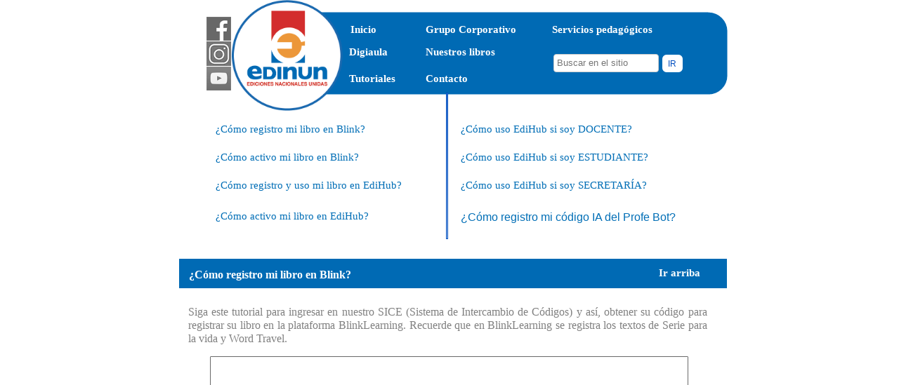

--- FILE ---
content_type: text/html
request_url: https://edinun.com/tutoriales.html
body_size: 6061
content:
<!doctype html>
<html>
<head>
<!-- Google tag (gtag.js) -->
<script async src="https://www.googletagmanager.com/gtag/js?id=G-EH4G5D8VE9"></script>
<script>
  window.dataLayer = window.dataLayer || [];
  function gtag(){dataLayer.push(arguments);}
  gtag('js', new Date());

  gtag('config', 'G-EH4G5D8VE9');
</script>
<meta charset="utf-8">
<title>Tutoriales</title>
<meta name="generator" content="90 Second Website Builder 18 - http://www.90secondwebsitebuilder.com">
<meta name="viewport" content="width=device-width, initial-scale=1.0">
<link href="master-pie-de-página-favicon.ico" rel="shortcut icon" type="image/x-icon">
<link href="base/jquery-ui.min.css" rel="stylesheet">
<link href="93_SitioEdinun_03_junio_2024_PUBLICADO.css" rel="stylesheet">
<link href="tutoriales.css" rel="stylesheet">
<script src="jquery-1.12.4.min.js"></script>
<script src="jquery-ui.min.js"></script>
<script src="searchindex.js"></script>
<script src="wb.sitesearch.min.js"></script>
<script>
var features = '';
function searchPage(features)
{
   $('#buscador-dialog').dialog('open');
   $('#buscador-dialog').empty();
   searchResults('buscador', 'buscador-dialog', 250, 0, true, false, false, false, '_parent', 'Sin resultados', ' secciones en donde se encuentra la palabra  ', 'seconds');
   $('#buscador-dialog').dialog('option', 'position', 'center');
   return false;
}
</script>
<script>
function onChangeMenu_para_celular(){var a=document.getElementById('Menu_para_celular-select'),b=a.options[a.selectedIndex].value,c=a.options[a.selectedIndex].className;a.selectedIndex=0;a.blur();b&&(NewWin=window.open(b,c),window.NewWin.focus())};
</script>
<script>
function onChangemenuSubseccionesTutoriales(){var a=document.getElementById('menuSubseccionesTutoriales-select'),b=a.options[a.selectedIndex].value,c=a.options[a.selectedIndex].className;a.selectedIndex=0;a.blur();b&&(NewWin=window.open(b,c),window.NewWin.focus())};
</script>
<script>
$(document).ready(function()
{
   searchParseURL('buscador');
   $("#buscador-dialog").dialog(
   {
      width: 700,
      height: 350,
      position: { my: 'center', at: 'center', of: window },
      resizable: false,
      draggable: false,
      closeOnEscape: true,
      show: { effect: 'fade', duration: 400 },
      hide: { effect: 'fade', duration: 400 },
      autoOpen: false,
      buttons: 
      {
         Cerrar: function() 
         {
            $(this).dialog('close');
         }
      }
   });
   $("a[href*='#Top_Tutoriales']").click(function(event)
   {
      event.preventDefault();
      $('html, body').stop().animate({ scrollTop: $('#wb_Top_Tutoriales').offset().top }, 600, 'swing');
   });
   $("a[href*='#MarkActivBlink']").click(function(event)
   {
      event.preventDefault();
      $('html, body').stop().animate({ scrollTop: $('#wb_MarkActivBlink').offset().top }, 600, 'swing');
   });
   $("a[href*='#MarkActDigi']").click(function(event)
   {
      event.preventDefault();
      $('html, body').stop().animate({ scrollTop: $('#wb_MarkActDigi').offset().top }, 600, 'swing');
   });
   $("a[href*='#MarkIngresoDigi']").click(function(event)
   {
      event.preventDefault();
      $('html, body').stop().animate({ scrollTop: $('#wb_MarkIngresoDigi').offset().top }, 600, 'swing');
   });
   $("a[href*='#BookmarkDocente']").click(function(event)
   {
      event.preventDefault();
      $('html, body').stop().animate({ scrollTop: $('#wb_BookmarkDocente').offset().top }, 600, 'swing');
   });
   $("a[href*='#BookmarkEstudiante']").click(function(event)
   {
      event.preventDefault();
      $('html, body').stop().animate({ scrollTop: $('#wb_BookmarkEstudiante').offset().top }, 600, 'swing');
   });
});
</script>
</head>
<body>
<div id="container">
<hr id="Line1">
<div id="wb_MasterObjectsEncabeazdo">
<div id="wb_rectángulo_de_menú">
<img src="images/img0149.png" id="rectángulo_de_menú" alt="" width="1102" height="128"></div>
<div id="wb_Barra_azul_menu_tablet">
<img src="images/img0138.png" id="Barra_azul_menu_tablet" alt="" width="649" height="118"></div>
<div id="Facebook_link">
<a href="https://www.facebook.com/edinunoficial/" target="_blank" title="Facebook Edinun">
<img class="hover" alt="Facebook Edinun" title="Facebook Edinun" src="images/facebookR.png" width="41" height="41">
<span><img alt="Facebook Edinun" title="Facebook Edinun" src="images/facebook.png" width="41" height="41"></span>
</a>
</div>
<div id="wb_Barra_de_menu_azul">
<img src="images/img0137.png" id="Barra_de_menu_azul" alt="" width="1153" height="52"></div>
<div id="Youtube_link">
<a href="https://www.youtube.com/channel/UCFjIx8H8ylDNht_Qp-caLhQ" target="_blank" title="YouTube Edinun">
<img class="hover" alt="Youtube Edinun" title="Youtube Edinun" src="images/YouTubeR.png" width="41" height="41">
<span><img alt="Youtube Edinun" title="Youtube Edinun" src="images/YouTube.png" width="41" height="41"></span>
</a>
</div>
<div id="Instagram_link">
<a href="https://www.instagram.com/edinunoficial/" target="_blank" title="Instagram Edinun">
<img class="hover" alt="Instragram Edinun" title="Instagram Edinun" src="images/InstagramaIconoColor.jpg" width="41" height="41">
<span><img alt="Instragram Edinun" title="Instagram Edinun" src="images/InstagramIconoGris.jpg" width="41" height="41"></span>
</a>
</div>
<picture id="wb_separador_encabezado">
<source media="(max-width:767px)" srcset="images/separador de secciones.png">
<source media="(max-width:1349px)" srcset="images/separador de secciones.png">
<img src="images/separador de secciones.png" id="separador_encabezado" alt="">
</picture>
<form name="buscador_form" id="buscador_form" role="search" accept-charset="UTF-8" onsubmit="return searchPage(features)"></form>
<input type="text" id="buscador" name="SiteSearch1" value="" spellcheck="false" placeholder="Buscar en el sitio" role="searchbox" form="buscador_form">
<div id="buscador-dialog" title="Resultados de la Búsqueda"></div>
<input type="button" id="Buscar" onclick="searchPage();return false;" name="Search" value="IR">
<div id="wb_Menu_para_celular">
<form id="Menu_para_celular" role="menu">
<select id="Menu_para_celular-select" name="Menu_para_celular" onchange="onChangeMenu_para_celular()">
<option class="_self" value="#" selected>Seleccione una sección</option>
<option class="_self" value="./index.html" role="menuitem">Inicio</option>
<option class="_self" value="./grupo_corporativo.html" role="menuitem">Grupo Corporativo</option>
<option class="_self" value="./servicios_pedagogicos.html" role="menuitem">Servicios pedagógicos</option>
<option class="_self" value="./nuestros_libros.html" role="menuitem">Nuestros libros</option>
<option class="_self" value="./digiaula.html" role="menuitem">Digiaula</option>
<option class="_self" value="./tutoriales.html" role="menuitem">Tutoriales</option>
<option class="_blank" value="./contacto.php" role="menuitem">Contacto</option>
</select>
</form>
</div>
<div id="wb_TextInicio">
<span style="color:#FF0000;"><a href="./index.html" class="menu_encabezado_letra_blanca" title="Sitio Web Oficial Edinun">Inicio</a></span></div>
<div id="wb_TextGrupoCorpora">
<span style="color:#000000;"><a href="./grupo_corporativo.html" class="menu_encabezado_letra_blanca">Grupo Corporativo</a></span></div>
<div id="wb_TextServiciosPeda">
<span style="color:#000000;"><a href="./servicios_pedagogicos.html" class="menu_encabezado_letra_blanca">Servicios pedagógicos</a></span><span style="color:#FF0000;"><strong><a href="./servicios_pedagogicos.html" class="menu_encabezado_letra_blanca"> </a></strong></span></div>
<div id="wb_TextNuestrosLibros">
<span style="color:#000000;"><a href="./nuestros_libros.html" class="menu_encabezado_letra_blanca">Nuestros libros</a></span></div>
<div id="wb_TextDigiaula">
<span style="color:#000000;"><a href="./digiaula.html" class="menu_encabezado_letra_blanca">Digiaula</a></span></div>
<div id="wb_TextTuroriales">
<span style="color:#000000;"><a href="./tutoriales.html" class="menu_encabezado_letra_blanca">Tutoriales</a></span></div>
<div id="wb_TextContacto">
<span style="color:#000000;"><a href="./contacto.php" class="menu_encabezado_letra_blanca" title="contacto">Contacto</a></span></div>
<div id="wb_Image1">
<img src="images/LogoEdinun_bordeAzul.png" id="Image1" alt="" width="158" height="158"></div>
</div>
<hr id="barra_activo_blink_tablet">
<hr id="barra_registro_tablet">
<hr id="barra_activo_pc">
<hr id="barra_blink_pc">
<hr id="barra_registro_pc">
<div id="wb_Top_Tutoriales">
<div id="Top_Tutoriales"></div>
</div>
<div id="wb_InicioRegistroBlink">
<span style="color:#FF0000;font-family:Verdana;font-size:15px;"><a href="./tutoriales.html#MarkRegisBlink" class="Botonesencabezado">¿Cómo registro mi libro en Blink?</a></span></div>
<div id="wb_InicioActivoBlink">
<span style="color:#FF0000;font-family:Verdana;font-size:15px;"><a href="./tutoriales.html#MarkActivBlink" class="Botonesencabezado">¿Cómo activo mi libro en Blink?</a></span></div>
<div id="wb_InicioActivoDigi">
<span style="color:#FF0000;font-family:Verdana;font-size:15px;"><a href="./tutoriales.html#MarkActDigi" class="Botonesencabezado">¿Cómo activo mi libro en EdiHub?</a></span></div>
<div id="wb_InicioIngresoDigilibros">
<span style="color:#FF0000;font-family:Verdana;font-size:15px;"><a href="./tutoriales.html#MarkIngresoDigi" class="Botonesencabezado">¿Cómo registro y uso mi libro en EdiHub?</a></span></div>
<div id="wb_MarkRegisBlink">
<div id="MarkRegisBlink"></div>
</div>
<div id="wb_TitSice">
<span style="color:#FFFFFF;"><strong>¿Cómo registro mi libro en Blink?</strong></span></div>
<div id="wb_ArribaSice">
<span style="color:#FFFFFF;font-family:Verdana;font-size:15px;"><strong><a href="./tutoriales.html#Top_Tutoriales" class="menu_encabezado_letra_blanca">Ir arriba</a></strong></span></div>
<div id="wb_TextSice">
<span style="color:#808080;">Siga este tutorial para ingresar en nuestro SICE (Sistema de Intercambio de Códigos) y así, obtener su código para registrar su libro en la plataforma BlinkLearning. Recuerde que en BlinkLearning se registra los textos de Serie para la vida y Word Travel.</span></div>
<div id="wb_SICE">
<iframe id="SICE" src="https://www.youtube.com/embed/6AY7JVh-C_o?rel=0&amp;autoplay=1&amp;autohide=0&amp;fs=1" allowfullscreen></iframe>
</div>
<div id="wb_MarkActivBlink">
<div id="MarkActivBlink"></div>
</div>
<div id="wb_TituloActivoBlink">
<span style="color:#FFFFFF;"><strong>¿Cómo activo mi libro en Blink?</strong></span></div>
<div id="wb_ArribaActBlink">
<span style="color:#0000FF;font-family:Verdana;font-size:13px;"><strong><a href="./tutoriales.html#Top_Tutoriales" class="menu_encabezado_letra_blanca">Ir arriba</a></strong></span></div>
<div id="wb_Ima_Blink_Tab">
<img src="images/ActivaLibroBlink.png" id="Ima_Blink_Tab" alt="" width="546" height="194"></div>
<div id="wb_ImaActivaBlink">
<img src="images/ActivaLibroBlink.png" id="ImaActivaBlink" alt="" width="972" height="346"></div>
<div id="wb_Ima_Blink_Cell">
<img src="images/Activa libro Blink Cell.png" id="Ima_Blink_Cell" alt="" width="160" height="18"></div>
<div id="wb_Fondo_Blink">
<img src="images/img0127.png" id="Fondo_Blink" alt="" width="309" height="715"></div>
<div id="wb_MarkActDigi">
<div id="MarkActDigi"></div>
</div>
<div id="wb_ArribaActDigi">
<span style="color:#FFFFFF;font-family:Verdana;font-size:15px;"><strong><a href="./tutoriales.html#Top_Tutoriales" class="menu_encabezado_letra_blanca">Ir arriba</a></strong></span></div>
<div id="wb_Ima_Digi_Tab">
<img src="images/ActivaLibroEdiHub.png" id="Ima_Digi_Tab" alt="" width="585" height="208"></div>
<div id="wb_ImaActivaDigi">
<img src="images/ActivaLibroEdiHub.png" id="ImaActivaDigi" alt="" width="972" height="346"></div>
<div id="wb_Ima_DigiCel">
<img src="images/Activa Digilibros cell.png" id="Ima_DigiCel" alt="" width="237" height="26"></div>
<div id="wb_Fondo_Digi">
<img src="images/img0128.png" id="Fondo_Digi" alt="" width="314" height="434"></div>
<div id="wb_Listo_Digi">
<span style="color:#006AB4;"><strong>Listo, disfrute de la mejor experiencia de aprendizaje.</strong></span></div>
<div id="wb_MarkIngresoDigi">
<div id="MarkIngresoDigi"></div>
</div>
<div id="wb_ArribaIngDigi">
<span style="color:#FFFFFF;font-family:Verdana;font-size:15px;"><strong><a href="./tutoriales.html#Top_Tutoriales" class="menu_encabezado_letra_blanca">Ir arriba</a></strong></span></div>
<div id="wb_TextIngresoDigilibros">
<span style="color:#808080;">Siga este tutorial para ingresar en nuestra plataforma EdiHub y conozca a nuestras colecciones, ahora en formato digital, adaptables a cualquier dispositivo y enriquecidos con diversos recursos multimedia. </span></div>
<div id="wb_YouTubeIngresoDigi">
<iframe id="YouTubeIngresoDigi" src="https://www.youtube.com/embed/LcGNNtPQxYc?si=6kB1NM3WBIG8d1ft?rel=0&amp;autoplay=1&amp;autohide=0&amp;fs=1" allowfullscreen></iframe>
</div>
<div id="wb_ClicEdiHub">
<span style="color:#0000FF;font-family:Verdana;font-size:15px;">Haga clic en el ícono para acceder:</span></div>
<div id="wb_menuSubseccionesTutoriales">
<form id="menuSubseccionesTutoriales" role="menu">
<select id="menuSubseccionesTutoriales-select" name="menuSubseccionesTutoriales" onchange="onChangemenuSubseccionesTutoriales()">
<option class="_self" value="#" selected>Seleccione un tema de esta sección</option>
<option class="_self" value="./tutoriales.html#MarkRegisBlink" role="menuitem">Registro códigos Blink</option>
<option class="_self" value="./tutoriales.html#MarkActivBlink" role="menuitem">Activar libros Blink</option>
<option class="_self" value="./tutoriales.html#MarkIngresoDigi" role="menuitem">Registro códigos EdiHub</option>
<option class="_self" value="./tutoriales.html#MarkActDigi" role="menuitem">Activar libros EdiHub</option>
<option class="_self" value="./tutoriales.html#BookmarkDocente" role="menuitem">EdiHub Docentes</option>
<option class="_self" value="./tutoriales.html#BookmarkEstudiante" role="menuitem">EdiHub Estudiantes</option>
</select>
</form>
</div>
<div id="wb_MasterObjectsPiedePagina">
<div id="wb_fondo_pie_pagina_1350">
<div id="fondo_pie_pagina_1350"></div></div>
<div id="wb_InicioPie" onclick="window.location.href='./index.html';return false;">
<span style="color:#FFFFFF;"><a href="./index.html" class="Botones_pie_de_pagina" title="Sitio Web Oficial Edinun">Inicio</a></span></div>
<div id="wb_GrupoCorp">
<span style="color:#FFFFFF;"><a href="./grupo_corporativo.html" class="Botones_pie_de_pagina">Grupo Corporativo</a></span></div>
<div id="wb_QuienesS">
<span style="color:#FFFFFF;"><a href="./grupo_corporativo.html#QuienesSomos" class="Botones_pie_de_pagina">Quiénes somos</a></span></div>
<div id="wb_MIsion">
<span style="color:#FFFFFF;"><a href="./grupo_corporativo.html#Mision" class="Botones_pie_de_pagina">Misión y visión</a></span></div>
<div id="wb_NuestraExperiencia">
<span style="color:#FFFFFF;"><a href="./grupo_corporativo.html#NuestaExperiencia" class="Botones_pie_de_pagina">Nuestra experiencia</a></span></div>
<div id="wb_Objetivos">
<span style="color:#FFFFFF;"><a href="./grupo_corporativo.html#ObjetivosBM" class="Botones_pie_de_pagina">Objetivos</a></span></div>
<div id="wb_ServiciosP">
<span style="color:#FFFFFF;"><a href="./servicios_pedagogicos.html" class="Botones_pie_de_pagina">Servicios pedagógicos FJNE</a></span></div>
<div id="wb_Fundacion">
<span style="color:#FFFFFF;"><a href="./servicios_pedagogicos.html#MaterialMB" class="Botones_pie_de_pagina">Mentoría Académica</a></span></div>
<div id="wb_Certificaciones">
<span style="color:#FFFFFF;"><a href="./servicios_pedagogicos.html#DescargasMB" class="Botones_pie_de_pagina">Capacitaciones masivas</a></span></div>
<div id="wb_MentoriaAcademica">
<span style="color:#FFFFFF;"><a href="./servicios_pedagogicos.html#DescargasMB" class="Botones_pie_de_pagina">Certificaciones con universidades</a></span></div>
<div id="wb_NuestrosLibrosPie">
<span style="color:#FFFFFF;"><a href="./nuestros_libros.html" class="Botones_pie_de_pagina">Nuestros libros</a></span></div>
<div id="wb_Contactenos">
<span style="color:#FFFFFF;"><a href="./contacto.php" class="Botones_pie_de_pagina">Contáctenos</a></span></div>
<div id="wb_DigiaulaPie">
<span style="color:#FFFFFF;"><a href="./digiaula.html" class="Botones_pie_de_pagina" title="Digiaula">Digiaula</a></span></div>
<div id="wb_direccion">
<span style="color:#FFFFFF;font-family:Verdana;font-size:13px;">Copyright&nbsp; 2018 - 2024 Edinun<br>Av. Occidental N49-55 y Manuel Valdivieso, sector Pinar Alto, Quito-Ecuador<br>Telf: (593 2) 2270 316 <br> Fax: (593 2) 2270 699 </span></div>
<div id="iconoDocpc">
<a href="http://www1.edinun.com/edinun.html" target="_blank" title="EDINUN Documentos electrónicos">
<img class="hover" alt="Documentos Electrónicos" title="Documentos Electrónicos" src="images/archivos iconR.png" width="75" height="75">
<span><img alt="Documentos Electrónicos" title="Documentos Electrónicos" src="images/archivos icon.png" width="75" height="75"></span>
</a>
</div>
<div id="wb_DocumentosElectronicos">
<span style="color:#FFFFFF;font-family:Arial;font-size:16px;"><strong>Documentos electrónicos</strong></span></div>
<div id="facebookIcon">
<a href="https://www.facebook.com/edinunoficial/" target="_blank" title="Facebook oficial. Edinun">
<img class="hover" alt="Edinun Facebook" title="Edinun Facebook" src="images/facebookPieR.png" width="47" height="47">
<span><img alt="Edinun Facebook" title="Edinun Facebook" src="images/facebookPie.png" width="47" height="47"></span>
</a>
</div>
<div id="YouTubeIcon">
<a href="https://www.youtube.com/channel/UCFjIx8H8ylDNht_Qp-caLhQ" target="_blank" title="YouTube EDINUN">
<img class="hover" alt="Youtube Edinun" title="Youtube Edinun" src="images/youtubePieR.png" width="47" height="47">
<span><img alt="Youtube Edinun" title="Youtube Edinun" src="images/youtubePie.png" width="47" height="47"></span>
</a>
</div>
<div id="wb_trabaje">
<span style="color:#FFFFFF;"><a href="./Trabaje_con_Nosotros.php" class="Botones_pie_de_pagina" title="Trabaje con Nosotros">Trabaje con nosotros</a></span></div>
<div id="IconoCorreoInternopc">
<a href="https://mail.edinun.com/" target="_blank" title="EDINUN Webmail">
<img class="hover" alt="EDINUN Webmail" title="EDINUN Webmail" src="images/webmailR.png" width="75" height="75">
<span><img alt="EDINUN Webmail" title="EDINUN Webmail" src="images/webmail.png" width="75" height="75"></span>
</a>
</div>
<div id="wb_TextCorreoInterno">
<span style="color:#FFFFFF;font-family:Arial;font-size:16px;"><strong>Correo <br>interno</strong></span></div>
<div id="IconoInstagramEdinun">
<a href="https://www.instagram.com/edinunoficial/" target="_blank" title="Edinun Instagram">
<img class="hover" alt="InstagramEdinun" title="InstagramEdinun" src="images/icnoinstatransR.png" width="47" height="47">
<span><img alt="InstagramEdinun" title="InstagramEdinun" src="images/icnoinstatrans.png" width="47" height="47"></span>
</a>
</div>
<div id="IconoDocElecCel">
<a href="http://www1.edinun.com/edinun.html" target="_blank" title="EDINUN Webmail">
<img class="hover" alt="EDINUN Webmail" title="EDINUN Webmail" src="images/webmailR.png" width="75" height="75">
<span><img alt="EDINUN Webmail" title="EDINUN Webmail" src="images/webmail.png" width="75" height="75"></span>
</a>
</div>
<div id="IconoCorreoCel">
<a href=" https://mail.edinun.com/" target="_blank" title="EDINUN Documentos electrónicos">
<img class="hover" alt="Documentos Electrónicos" title="Documentos Electrónicos" src="images/archivos iconR.png" width="75" height="75">
<span><img alt="Documentos Electrónicos" title="Documentos Electrónicos" src="images/archivos icon.png" width="75" height="75"></span>
</a>
</div>
</div>
<div id="wb_Separador_de_logos">
<img src="images/img0002.png" id="Separador_de_logos" alt="" width="3" height="109"></div>
<div id="wb_separador_menu_">
<img src="images/img0003.png" id="separador_menu_" alt="" width="3" height="109"></div>
<div id="wb_Shape1">
<img src="images/img0132.png" id="Shape1" alt="" width="3" height="209"></div>
<div id="wb_Text1">
<p>1. Ingrese en la siguiente dirección electrónica: <a href="https://www.edinun.com/edihub/login" target="_blank" class="enlace_en_parrafo">https://bit.ly/librosedinun</a></p>
<p>2. Seleccione el botón "REGISTRO".</p>
<p>3. Complete sus datos en el formulario de la derecha para crear su cuenta.</p>
<p>4. Una vez registrado, ingrese nuevamente con sus credenciales.</p>
<p>5. En el campo "Registra tu libro”, escriba el código de su libro para activarlo. Recuerde que el código del libro se registra una sola vez; si usted lo pierde o lo entrega a otra persona, ya no podrá acceder al material.</p>
<p>6. Haga clic en el botón "ABRIR EL LIBRO".</p></div>
<div id="wb_Text2">
<p>1. Ingrese en la siguiente dirección electrónica: <a href="https://www.blinklearning.com/v/1709045381/themes/tmpux/launch.php" target="_blank" class="enlace_en_parrafo">https://www.blinklearning.com</a></p>
<p>2. Haga clic en el botón “Crear cuenta”.</p>
<p>3. Introduzca el código BLINK que obtuvo en el SICE.</p>
<p>4. Ingrese sus datos en el formulario de registro: dirección de correo electrónico, nombre, apellido y contraseña.</p>
<p>5. Escoja el perfil de usuario: alumno o docente, marque la casilla para aceptar la política de protección de datos y presione el botón&nbsp;“Registrar”.</p>
<p>6. Recuerde que el código del libro se activa una sola ocasión; si usted lo pierde o entrega a otra persona, ya no podrá acceder al&nbsp;material.</p>
<p>7. Acceda a su libro en el apartado “Contenido”.</p>
<p>8. Solamente debe registrase como usuario la primera vez que ingrese en la plataforma. Para añadir más libros a su perfil, dentro del apartado “Contenido”&nbsp;en la parte superior derecha, diríjase al ícono “+”. Introduzca el código Blink y presione el botón AÑADIR<span style="color:#000000;">.</span></p>
<p style="font-size:13px;">&nbsp;</p></div>
<div id="wb_BotonSICE">
<a href="https://www.edinun.com/codigos/" target="_blank"><img src="images/LogoSICE.png" id="BotonSICE" alt="" width="70" height="71"></a></div>
<div id="wb_BotonEdiHub">
<a href="https://www.edinun.com/edihub/login" target="_blank"><img src="images/LogoEDIHUB.png" id="BotonEdiHub" alt="" width="103" height="103"></a></div>
<div id="wb_Listo_Blink">
<span style="color:#006AB4;"><strong>Listo, disfrute de la mejor experiencia de aprendizaje.</strong></span></div>
<div id="wb_ClicSICE">
<span style="color:#0000FF;font-family:Verdana;font-size:15px;">Haga clic en el ícono para acceder:</span></div>
<hr id="BarraDocente">
<div id="wb_TituloIngresoDigi">
<span style="color:#FFFFFF;"><strong>¿Cómo registro y uso mi libro en EdiHub?</strong></span></div>
<div id="wb_BookmarkDocente">
<div id="BookmarkDocente"></div>
</div>
<div id="wb_TextDocente">
<span style="color:#FFFFFF;"><strong>¿Cómo uso EdiHub si soy DOCENTE? </strong></span></div>
<div id="wb_IrArribaDocente">
<span style="color:#FFFFFF;font-family:Verdana;font-size:15px;"><strong><a href="./tutoriales.html#Top_Tutoriales" class="menu_encabezado_letra_blanca">Ir arriba</a></strong></span></div>
<div id="wb_EdiHubDocente">
<iframe id="EdiHubDocente" src="https://www.youtube.com/embed/rfZ6QMbS5aw?si=BsVG0DsL7RHiDNoJ?rel=0&amp;autoplay=1&amp;autohide=0&amp;fs=1" allowfullscreen></iframe>
</div>
<hr id="BarraEstudiante">
<div id="wb_BookmarkEstudiante">
<div id="BookmarkEstudiante"></div>
</div>
<div id="wb_TextEstudiante">
<span style="color:#FFFFFF;"><strong>¿Cómo uso EdiHub si soy ESTUDIANTE? </strong></span></div>
<div id="wb_IrArribaEstudiante">
<span style="color:#FFFFFF;font-family:Verdana;font-size:15px;"><strong><a href="./tutoriales.html#Top_Tutoriales" class="menu_encabezado_letra_blanca">Ir arriba</a></strong></span></div>
<div id="wb_EdiHubEstudiante">
<iframe id="EdiHubEstudiante" src="https://www.youtube.com/embed/2PVj9EzUfx8?si=e3VFNSJZWToPG9xG?rel=0&amp;autoplay=1&amp;autohide=0&amp;fs=1" allowfullscreen></iframe>
</div>
<div id="wb_Text5">
<span style="color:#808080;">Siga este tutorial para utilizar la plataforma EdiHub en el perfil DOCENTE. Cree clases, envíe mensajes, realice anotaciones en el calendario y active las evaluaciones interactivas.</span></div>
<div id="wb_ClicDocente">
<span style="color:#0000FF;font-family:Verdana;font-size:15px;">Haga clic en el ícono para acceder:</span></div>
<div id="wb_ImagEdiDocente">
<a href="https://www.edinun.com/edihub/login" target="_blank"><img src="images/LogoEDIHUB.png" id="ImagEdiDocente" alt="" width="103" height="103"></a></div>
<div id="wb_TextTutoEstudi">
<span style="color:#808080;">Siga este tutorial para utilizar la plataforma EdiHub en el perfil ESTUDIANTE. Envíe mensajes a su docente, revise actividades en el calendario y realice evaluaciones.</span></div>
<div id="wb_ClicEstud">
<span style="color:#0000FF;font-family:Verdana;font-size:15px;">Haga clic en el ícono para acceder:</span></div>
<div id="wb_ImaEdiHubEstu">
<a href="https://www.edinun.com/edihub/login" target="_blank"><img src="images/LogoEDIHUB.png" id="ImaEdiHubEstu" alt="" width="103" height="103"></a></div>
<div id="wb_TextEncabDocente">
<span style="color:#FF0000;font-family:Verdana;font-size:15px;"><a href="./tutoriales.html#BookmarkDocente" class="Botonesencabezado">¿Cómo uso EdiHub si soy DOCENTE?</a></span></div>
<div id="wb_TextEncabEstud">
<span style="color:#FF0000;font-family:Verdana;font-size:15px;"><a href="./tutoriales.html#BookmarkEstudiante" class="Botonesencabezado">¿Cómo uso EdiHub si soy ESTUDIANTE?</a></span></div>
<div id="wb_TituloActivoDigi">
<span style="color:#FFFFFF;"><strong>¿Cómo activo mi libro en EdiHub? </strong></span></div>
<hr id="BarraSecretaría">
<div id="wb_Text3">
<span style="color:#FFFFFF;"><strong>¿Cómo uso EdiHub si soy usuario SECRETARÍA? </strong></span></div>
<div id="wb_EdiHubSecretaría">
<iframe id="EdiHubSecretaría" src="https://www.youtube.com/embed/UPr2q-tgELE?si=jgrq7QJ9xtS03OBL?rel=0&amp;autohide=0&amp;fs=1" allowfullscreen></iframe>
</div>
<div id="wb_IrArribaSecretaría">
<span style="color:#FFFFFF;font-family:Verdana;font-size:15px;"><strong><a href="./tutoriales.html#Top_Tutoriales" class="menu_encabezado_letra_blanca">Ir arriba</a></strong></span></div>
<div id="wb_TextTutoSecre">
<span style="color:#808080;">Siga este tutorial para utilizar la plataforma EdiHub en el perfil SECRETARÍA. Agregue materias, cursos, paralelos y revise el registro de docentes y estudiantes en la institución educativa.</span></div>
<div id="wb_TextEncabSecre">
<span style="color:#FF0000;font-family:Verdana;font-size:15px;"><a href="./tutoriales.html#BookmarkSecre" class="Botonesencabezado">¿Cómo uso EdiHub si soy SECRETARÍA?</a></span></div>
<div id="wb_ClicSecre">
<span style="color:#0000FF;font-family:Verdana;font-size:15px;">Haga clic en el ícono para acceder:</span></div>
<div id="wb_ImaEdiHubSecre">
<a href="https://www.edinun.com/edihub/login" target="_blank"><img src="images/LogoEDIHUB.png" id="ImaEdiHubSecre" alt="" width="103" height="103"></a></div>
<div id="wb_BookmarkSecre">
<div id="BookmarkSecre"></div>
</div>
<div id="wb_TextEncProfeBot">
<span style="background-color:#FFFFFF;color:#000000;font-family:Arial;font-size:16px;"><a href="./tutoriales.html#BookmarkProfeBOT" class="Botonesencabezado">¿Cómo registro mi código IA del Profe Bot?</a></span></div>
<hr id="HorizontalLine1">
<div id="wb_TextProfeBOT">
<span style="color:#FFFFFF;"><strong>¿Cómo registro mi código IA del Profe Bot? </strong></span></div>
<div id="wb_BookmarkProfeBOT">
<div id="BookmarkProfeBOT"></div>
</div>
<div id="wb_TextDescProfeBOT">
<span style="color:#808080;">Siga este tutorial para registrar su código del Profe Bot, descargar el aplicativo y acceder a la Inteligencia Artificial creada por Edinun para docentes.</span></div>
<div id="wb_YouTubeTutProfeBOT">
<iframe id="YouTubeTutProfeBOT" src="https://www.youtube.com/embed/rfj5FgINwpA?rel=0&amp;autohide=0&amp;fs=1" allowfullscreen></iframe>
</div>
<div id="wb_Text6">
<span style="color:#0000FF;font-family:Verdana;font-size:15px;">Haga clic en el ícono para acceder:</span></div>
<div id="wb_Image2">
<a href="https://profebot.edumedia.tech/" target="_blank"><img src="images/plataforma1.png" id="Image2" alt="" title="ProfeBOT" width="185" height="109"></a></div>
<div id="wb_Text4">
<span style="color:#FFFFFF;font-family:Verdana;font-size:15px;"><strong><a href="./tutoriales.html#Top_Tutoriales" class="menu_encabezado_letra_blanca">Ir arriba</a></strong></span></div>
</div>
</body>
</html>

--- FILE ---
content_type: text/css
request_url: https://edinun.com/93_SitioEdinun_03_junio_2024_PUBLICADO.css
body_size: 1120
content:
@keyframes animate-background
{
   0% { background-color: #000000;  }
   100% { background-color: #FFFFFF;  }
}
a.Botones_Ir_Arriba
{
   color: #FFFFFF;
   text-decoration: none;
}
a.Botones_Ir_Arriba:visited
{
   color: #FFFFFF;
   background: #0075BE;
   text-decoration: none;
}
a.Botones_Ir_Arriba:active
{
   color: #79211C;
   text-decoration: none;
}
a.Botones_Ir_Arriba:hover
{
   color: #79211C;
   text-decoration: none;
}
a.Botones_pie_de_pagina
{
   color: #FFFFFF;
   text-decoration: none;
}
a.Botones_pie_de_pagina:visited
{
   color: #FFFFFF;
   text-decoration: none;
}
a.Botones_pie_de_pagina:active
{
   color: #FFC612;
   text-decoration: none;
}
a.Botones_pie_de_pagina:hover
{
   color: #FFFFFF;
   font-weight: bold;
   text-decoration: none;
}
a.Botones_Subsecciones
{
   color: #FF0000;
   background: #FFFFFF;
   text-decoration: none;
   transition: all 500ms linear;
}
a.Botones_Subsecciones:visited
{
   color: #A52A2A;
   text-decoration: none;
}
a.Botones_Subsecciones:active
{
   color: #0075BE;
   text-decoration: none;
}
a.Botones_Subsecciones:hover
{
   color: #FF0000;
   font-weight: bold;
   text-decoration: none;
}
a.enlace_en_parrafo
{
   color: #0075BE;
   text-decoration: none;
}
a.enlace_en_parrafo:visited
{
   color: #800080;
   text-decoration: none;
}
a.enlace_en_parrafo:active
{
   color: #FF0000;
   text-decoration: none;
}
a.enlace_en_parrafo:hover
{
   color: #0075BE;
   font-weight: bold;
   text-decoration: none;
}
a.Botones_Arriba_2
{
   color: #FFFFFF;
   background: #87CEFA;
   text-decoration: none;
}
a.Botones_Arriba_2:visited
{
   color: #FFFFFF;
   background: #87CEFA;
   text-decoration: none;
}
a.Botones_Arriba_2:active
{
   color: #FFFFFF;
   background: #87CEFA;
   font-weight: bold;
   text-decoration: none;
}
a.Botones_Arriba_2:hover
{
   color: #0075BE;
   background: #87CEFA;
   text-decoration: none;
}
a.Read_more
{
   color: #FFFFFF;
   text-decoration: none;
}
a.Read_more:visited
{
   color: #800080;
   text-decoration: none;
}
a.Read_more:active
{
   color: #FF0000;
   text-decoration: none;
}
a.Read_more:hover
{
   color: #0075BE;
   font-weight: bold;
   text-decoration: none;
}
a.Botonesencabezado
{
   color: #006EB6;
   text-decoration: none;
   transition: all 300ms linear;
}
a.Botonesencabezado:visited
{
   color: #800080;
   text-decoration: none;
}
a.Botonesencabezado:active
{
   color: #006EB6;
   text-decoration: none;
}
a.Botonesencabezado:hover
{
   color: #006EB6;
   font-weight: bold;
   text-decoration: none;
}
a.BotonesIrArriba
{
   color: #FFFFFF;
   background: #006EB6;
   text-decoration: underline;
}
a.BotonesIrArriba:visited
{
   color: #800080;
   text-decoration: underline;
}
a.BotonesIrArriba:active
{
   color: #006EB6;
   text-decoration: underline;
}
a.BotonesIrArriba:hover
{
   color: #006EB6;
   text-decoration: underline;
}
a.Botone_de_menu_encabezado
{
   color: #005781;
   font-weight: bold;
   text-decoration: none;
}
a.Botone_de_menu_encabezado:visited
{
   color: #79211C;
   text-decoration: none;
}
a.Botone_de_menu_encabezado:active
{
   color: #79211C;
   text-decoration: none;
}
a.Botone_de_menu_encabezado:hover
{
   color: #79211C;
   text-decoration: none;
}
a.menu_encabezado_letra_blanca
{
   color: #FFFFFF;
   font-weight: bold;
   text-decoration: none;
   transition: all 300ms linear;
   position: relative;
   display: inline-block;
}
a.menu_encabezado_letra_blanca::after
{
   background: transparent;
   content: "";
   display: block;
   height: 0;
   width: 100%;
   margin-top: 2px;
   transition: all 300ms linear;
}
a.menu_encabezado_letra_blanca:hover::after
{
   background: #FFFFFF;
   height: 2px;
}
a.menu_encabezado_letra_blanca:visited
{
   color: #FFFFFF;
   font-weight: bold;
   text-decoration: none;
}
a.menu_encabezado_letra_blanca:active
{
   color: #FFFFFF;
   font-weight: bold;
   text-decoration: none;
}
a.menu_encabezado_letra_blanca:hover
{
   color: #FFFFFF;
   font-weight: bold;
   text-decoration: none;
}
a.Encabezado_letra_vino
{
   color: #5E1312;
   text-decoration: underline;
}
a.Encabezado_letra_vino:visited
{
   color: #5E1312;
   text-decoration: underline;
}
a.Encabezado_letra_vino:active
{
   color: #FF0000;
   text-decoration: underline;
}
a.Encabezado_letra_vino:hover
{
   color: #5E1312;
   text-decoration: underline;
}
a.ir_arriba_vino
{
   color: #5E1312;
   text-decoration: underline;
}
a.ir_arriba_vino:visited
{
   color: #5E1312;
   text-decoration: underline;
}
a.ir_arriba_vino:active
{
   color: #5E1312;
   text-decoration: underline;
}
a.ir_arriba_vino:hover
{
   color: #5E1312;
   text-decoration: underline;
}
a.BarraNavegPag
{
   color: #000000;
   text-decoration: underline;
}
a.BarraNavegPag:visited
{
   color: #000000;
   text-decoration: underline;
}
a.BarraNavegPag:active
{
   color: #004EC0;
   text-decoration: underline;
}
a.BarraNavegPag:hover
{
   color: #005781;
   text-decoration: underline;
}
h1, .h1
{
   font-family: Arial;
   font-weight: bold;
   font-size: 12px;
   text-decoration: none;
   color: #000000;
   --color: #000000;
   background-color: transparent;
   margin: 0 0 0 0;
   padding: 0 0 0 0;
   display: inline;
}
h2, .h2
{
   font-family: Arial;
   font-weight: bold;
   font-size: 27px;
   text-decoration: none;
   color: #000000;
   --color: #000000;
   background-color: transparent;
   margin: 1px 1px 1px 1px;
   padding: 2px 2px 2px 2px;
   display: inline;
}
h3, .h3
{
   font-family: Arial;
   font-weight: bold;
   font-size: 24px;
   text-decoration: none;
   color: #000000;
   --color: #000000;
   background-color: transparent;
   margin: 0 0 0 0;
   padding: 0 0 0 0;
   display: inline;
}
h4, .h4
{
   font-family: Arial;
   font-weight: bold;
   font-size: 21px;
   font-style: italic;
   text-decoration: none;
   color: #000000;
   --color: #000000;
   background-color: transparent;
   margin: 0 0 0 0;
   padding: 0 0 0 0;
   display: inline;
}
h5, .h5
{
   font-family: Arial;
   font-weight: bold;
   font-size: 19px;
   text-decoration: none;
   color: #000000;
   --color: #000000;
   background-color: transparent;
   margin: 0 0 0 0;
   padding: 0 0 0 0;
   display: inline;
}
h6, .h6
{
   font-family: Arial;
   font-weight: bold;
   font-size: 16px;
   text-decoration: none;
   color: #000000;
   --color: #000000;
   background-color: transparent;
   margin: 0 0 0 0;
   padding: 0 0 0 0;
   display: inline;
}
.CustomStyle
{
   font-family: "Courier New";
   font-weight: bold;
   font-size: 19px;
   text-align: justify;
   line-height: 21.03px;
   text-decoration: none;
   color: #2E74B5;
   --color: #2E74B5;
   background-color: transparent;
}
.Titular Banner
{
   font-family: Arial;
   font-weight: bold;
   font-size: 32px;
   text-decoration: none;
   color: #696969;
   --color: #696969;
   background-color: transparent;
}
.Viñetas 2
{
   font-family: Arial;
   font-size: 11px;
   line-height: 18.23px;
   text-decoration: none;
   color: #4F4F4F;
   --color: #4F4F4F;
   background-color: transparent;
}
.Viñetas
{
   font-family: Verdana;
   font-size: 15px;
   text-align: left;
   line-height: 23.43px;
   text-decoration: none;
   color: #696969;
   --color: #696969;
   background-color: transparent;
}
.Tablas
{
   font-family: Arial;
   font-size: 13px;
   text-decoration: none;
   background-color: transparent;
}
.TituloNoticia
{
   font-family: Arial;
   font-weight: bold;
   font-size: 29px;
   text-decoration: none;
   color: #696969;
   --color: #696969;
   background-color: transparent;
}
.TextoNoticias
{
   font-family: Arial;
   font-weight: bold;
   font-size: 16px;
   text-decoration: none;
   color: #808080;
   --color: #808080;
   background-color: transparent;
}
@media only screen and (min-width: 768px) and (max-width: 1349px)
{
}
@media only screen and (max-width: 767px)
{
}


--- FILE ---
content_type: text/css
request_url: https://edinun.com/tutoriales.css
body_size: 9942
content:
div#container
{
   width: 1350px;
   position: relative;
   margin: 0 auto 0 auto;
   text-align: left;
}
body
{
   background-color: #FFFFFF;
   color: #000000;
   font-family: Arial;
   font-weight: normal;
   font-size: 13px;
   line-height: 1.1875;
   margin: 0;
   text-align: center;
}
#Line1
{
   border-color: #006AB4;
   border-style: solid;
   border-bottom-width: 42px;
   border-top: 0;
   border-left: 0;
   border-right: 0;
   height: 0 !important;
   line-height: 0 !important;
   margin: 0;
   padding: 0;
}
#rectángulo_de_menú
{
   border-width: 0;
   vertical-align: top;
}
#Barra_azul_menu_tablet
{
   border-width: 0;
   vertical-align: top;
}
#Facebook_link
{
   border: 0px solid transparent;
   border-radius: 0px;
   margin: 0;
}
#Facebook_link a
{
   display: block;
   position: relative;
   height: 100%;
   width: 100%;
}
#Facebook_link a img
{
   position: absolute;
   z-index: 1;
   border-width: 0;
}
#Facebook_link span
{
   display: block;
   height: 100%;
   width: 100%;
   position: absolute;
   z-index: 2;
   transition: all 500ms linear;
}
#Facebook_link .hover
{
   opacity: 0;
   transition: all 500ms linear;
}
#Facebook_link:hover .hover
{
   opacity: 1;
}
#Facebook_link:hover span
{
   opacity: 0;
}
#Facebook_link img
{
   border-width: 0;
   position: absolute;
   left: 0;
   top: 0;
   width: 100%;
   height: 100%;
}
#Barra_de_menu_azul
{
   border-width: 0;
   vertical-align: top;
}
#Youtube_link
{
   border: 0px solid transparent;
   border-radius: 0px;
   margin: 0;
}
#Youtube_link a
{
   display: block;
   position: relative;
   height: 100%;
   width: 100%;
}
#Youtube_link a img
{
   position: absolute;
   z-index: 1;
   border-width: 0;
}
#Youtube_link span
{
   display: block;
   height: 100%;
   width: 100%;
   position: absolute;
   z-index: 2;
   transition: all 500ms linear;
}
#Youtube_link .hover
{
   opacity: 0;
   transition: all 500ms linear;
}
#Youtube_link:hover .hover
{
   opacity: 1;
}
#Youtube_link:hover span
{
   opacity: 0;
}
#Youtube_link img
{
   border-width: 0;
   position: absolute;
   left: 0;
   top: 0;
   width: 100%;
   height: 100%;
}
#Instagram_link
{
   border: 0px solid transparent;
   border-radius: 0px;
   margin: 0;
}
#Instagram_link a
{
   display: block;
   position: relative;
   height: 100%;
   width: 100%;
}
#Instagram_link a img
{
   position: absolute;
   z-index: 1;
   border-width: 0;
}
#Instagram_link span
{
   display: block;
   height: 100%;
   width: 100%;
   position: absolute;
   z-index: 2;
   transition: all 500ms linear;
}
#Instagram_link .hover
{
   opacity: 0;
   transition: all 500ms linear;
}
#Instagram_link:hover .hover
{
   opacity: 1;
}
#Instagram_link:hover span
{
   opacity: 0;
}
#Instagram_link img
{
   border-width: 0;
   position: absolute;
   left: 0;
   top: 0;
   width: 100%;
   height: 100%;
}
#separador_encabezado
{
   border: 0px solid #000000;
   border-radius: 0px;
   padding: 0;
   left: 0;
   top: 0;
   width: 100%;
   height: 100%;
}
#buscador
{
   line-height: 16px;
   margin: 0;
   border: 1px solid #CCCCCC;
   border-radius: 4px;
   background-color: #FFFFFF;
   background-image: none;
   color: #000000;
   font-family: Arial;
   font-weight: normal;
   font-style: normal;
   font-size: 13px;
   text-align: left;
   padding: 4px 4px 4px 4px;
}
#buscador:focus
{
   outline: 0;
}
.search-item, .search-text
{
   color: #000000;
   font-family: Verdana;
   font-weight: normal;
   font-size: 13px;
   padding: 0;
}
.search-text
{
   margin: 0 0 0px 0;
}
.search-title, .search-title:active, .search-title:hover, .search-title:visited
{
   color: #8B0000;
}
.search-url, .search-url:active, .search-url:hover, .search-url:visited
{
   color: #006621;
   text-decoration: none;
}
.search-highlight
{
   background-color: #FFFFFF;
   color: #FF0000;
   font-weight: bold;
   font-style: normal;
}
.ui-dialog
{
   padding: 4px 4px 4px 4px;
   text-align: left;
}
.ui-dialog .ui-dialog-title
{
   font-family: Arial;
   font-weight: normal;
   font-size: 13px;
   font-style: normal;
   color: transparent;
}
.ui-dialog .ui-dialog-titlebar
{
   padding: 4px 4px 4px 4px;
}
.ui-dialog .ui-dialog-content
{
   padding: 6px 2px 2px 2px;
}
.ui-dialog .ui-dialog-titlebar-close
{
   right: 10px;
}
.ui-dialog .ui-dialog-buttonpane button
{
   font-family: Arial;
   font-weight: normal;
   font-size: 13px;
}
#Buscar
{
   border: 0px solid #2E6DA4;
   border-radius: 6px;
   background-color: #FFFFFF;
   background-image: none;
   color: #004EC0;
   font-family: Arial;
   font-weight: normal;
   font-style: normal;
   font-size: 12px;
   padding: 0;
   text-align: center;
   -webkit-appearance: none;
   margin: 0;
}
#Buscar:focus
{
   outline: 0;
}
#Menu_para_celular-select
{
   border: 1px solid #A9A9A9;
   border-radius: 0px;
   background-color: #FFFFFF;
   background-image: none;
   color: #000000;
   font-family: Arial;
   font-weight: normal;
   font-style: normal;
   font-size: 13px;
   text-decoration: none;
}
#Menu_para_celular-select
{
   float: left;
   height: 100%;
   width: 100%;
}
#Menu_para_celular
{
   height: 100%;
   margin: 0;
}
#wb_TextInicio 
{
   background-color: transparent;
   background-image: none;
   border: 0px solid #000000;
   border-radius: 0px;
   padding: 0;
   margin: 0;
   text-align: left;
}
#wb_TextInicio
{
   color: #FF0000;
   font-family: Verdana;
   font-weight: normal;
   font-size: 15px;
}
#wb_TextInicio div
{
   text-align: left;
}
#wb_TextGrupoCorpora 
{
   background-color: transparent;
   background-image: none;
   border: 0px solid #000000;
   border-radius: 0px;
   padding: 0;
   margin: 0;
   text-align: left;
}
#wb_TextGrupoCorpora
{
   color: #000000;
   font-family: Verdana;
   font-weight: normal;
   font-size: 15px;
}
#wb_TextGrupoCorpora div
{
   text-align: left;
}
#wb_TextServiciosPeda 
{
   background-color: transparent;
   background-image: none;
   border: 0px solid #000000;
   border-radius: 0px;
   padding: 0;
   margin: 0;
   text-align: left;
}
#wb_TextServiciosPeda
{
   color: #000000;
   font-family: Verdana;
   font-weight: normal;
   font-size: 15px;
}
#wb_TextServiciosPeda div
{
   text-align: left;
}
#wb_TextNuestrosLibros 
{
   background-color: transparent;
   background-image: none;
   border: 0px solid #000000;
   border-radius: 0px;
   padding: 0;
   margin: 0;
   text-align: left;
}
#wb_TextNuestrosLibros
{
   color: #000000;
   font-family: Verdana;
   font-weight: normal;
   font-size: 15px;
}
#wb_TextNuestrosLibros div
{
   text-align: left;
}
#wb_TextDigiaula 
{
   background-color: transparent;
   background-image: none;
   border: 0px solid #000000;
   border-radius: 0px;
   padding: 0;
   margin: 0;
   text-align: left;
}
#wb_TextDigiaula
{
   color: #000000;
   font-family: Verdana;
   font-weight: normal;
   font-size: 15px;
}
#wb_TextDigiaula div
{
   text-align: left;
}
#wb_TextTuroriales 
{
   background-color: transparent;
   background-image: none;
   border: 0px solid #000000;
   border-radius: 0px;
   padding: 0;
   margin: 0;
   text-align: left;
}
#wb_TextTuroriales
{
   color: #000000;
   font-family: Verdana;
   font-weight: normal;
   font-size: 15px;
}
#wb_TextTuroriales div
{
   text-align: left;
}
#wb_TextContacto 
{
   background-color: transparent;
   background-image: none;
   border: 0px solid #000000;
   border-radius: 0px;
   padding: 0;
   margin: 0;
   text-align: left;
}
#wb_TextContacto
{
   color: #000000;
   font-family: Verdana;
   font-weight: normal;
   font-size: 15px;
}
#wb_TextContacto div
{
   text-align: left;
}
#wb_Image1
{
   vertical-align: top;
}
#Image1
{
   border: 0px solid #000000;
   border-radius: 0px;
   padding: 0;
   margin: 0;
   left: 0;
   top: 0;
   width: 100%;
   height: 100%;
}
#barra_activo_blink_tablet
{
   border-color: #5E1312;
   border-style: solid;
   border-bottom-width: 42px;
   border-top: 0;
   border-left: 0;
   border-right: 0;
   height: 0 !important;
   line-height: 0 !important;
   margin: 0;
   padding: 0;
}
#barra_registro_tablet
{
   border-color: #5E1312;
   border-style: solid;
   border-bottom-width: 42px;
   border-top: 0;
   border-left: 0;
   border-right: 0;
   height: 0 !important;
   line-height: 0 !important;
   margin: 0;
   padding: 0;
}
#barra_activo_pc
{
   border-color: #006AB4;
   border-style: solid;
   border-bottom-width: 42px;
   border-top: 0;
   border-left: 0;
   border-right: 0;
   height: 0 !important;
   line-height: 0 !important;
   margin: 0;
   padding: 0;
}
#barra_blink_pc
{
   border-color: #006AB4;
   border-style: solid;
   border-bottom-width: 42px;
   border-top: 0;
   border-left: 0;
   border-right: 0;
   height: 0 !important;
   line-height: 0 !important;
   margin: 0;
   padding: 0;
}
#barra_registro_pc
{
   border-color: #006AB4;
   border-style: solid;
   border-bottom-width: 42px;
   border-top: 0;
   border-left: 0;
   border-right: 0;
   height: 0 !important;
   line-height: 0 !important;
   margin: 0;
   padding: 0;
}
#wb_InicioRegistroBlink 
{
   background-color: transparent;
   background-image: none;
   border: 0px solid #000000;
   border-radius: 0px;
   padding: 0;
   margin: 0;
   text-align: left;
}
#wb_InicioRegistroBlink div
{
   text-align: left;
}
#wb_InicioActivoBlink 
{
   background-color: transparent;
   background-image: none;
   border: 0px solid #000000;
   border-radius: 0px;
   padding: 0;
   margin: 0;
   text-align: left;
}
#wb_InicioActivoBlink div
{
   text-align: left;
}
#wb_InicioActivoDigi 
{
   background-color: transparent;
   background-image: none;
   border: 0px solid #000000;
   border-radius: 0px;
   padding: 0;
   margin: 0;
   text-align: left;
}
#wb_InicioActivoDigi div
{
   text-align: left;
}
#wb_InicioIngresoDigilibros 
{
   background-color: transparent;
   background-image: none;
   border: 0px solid #000000;
   border-radius: 0px;
   padding: 0;
   margin: 0;
   text-align: left;
}
#wb_InicioIngresoDigilibros div
{
   text-align: left;
}
#wb_TitSice 
{
   background-color: transparent;
   background-image: none;
   border: 0px solid #000000;
   border-radius: 0px;
   padding: 0;
   margin: 0;
   text-align: justify;
}
#wb_TitSice
{
   color: #FFFFFF;
   font-family: Verdana;
   font-weight: normal;
   font-size: 17px;
}
#wb_TitSice div
{
   text-align: justify;
}
#wb_ArribaSice 
{
   background-color: transparent;
   background-image: none;
   border: 0px solid #000000;
   border-radius: 0px;
   padding: 0;
   margin: 0;
   text-align: left;
}
#wb_ArribaSice div
{
   text-align: left;
}
#wb_TextSice 
{
   background-color: transparent;
   background-image: none;
   border: 0px solid #000000;
   border-radius: 0px;
   padding: 0;
   margin: 0;
   text-align: justify;
}
#wb_TextSice
{
   color: #808080;
   font-family: Arial;
   font-weight: normal;
   font-size: 19px;
}
#wb_TextSice div
{
   text-align: justify;
}
#SICE
{
   box-sizing: border-box;
   left: 0;
   top: 0;
   width: 100%;
   height: 100%;
   border: 1px solid #696969;
   border-radius: 1px;
}
#wb_TituloActivoBlink 
{
   background-color: transparent;
   background-image: none;
   border: 0px solid #000000;
   border-radius: 0px;
   padding: 0;
   margin: 0;
   text-align: justify;
}
#wb_TituloActivoBlink
{
   color: #FFFFFF;
   font-family: Verdana;
   font-weight: normal;
   font-size: 17px;
}
#wb_TituloActivoBlink div
{
   text-align: justify;
}
#wb_ArribaActBlink 
{
   background-color: transparent;
   background-image: none;
   border: 0px solid #000000;
   border-radius: 0px;
   padding: 0;
   margin: 0;
   text-align: left;
}
#wb_ArribaActBlink div
{
   text-align: left;
}
#wb_Ima_Blink_Tab
{
   vertical-align: top;
}
#Ima_Blink_Tab
{
   border: 0px solid #000000;
   border-radius: 0px;
   padding: 0;
   margin: 0;
   left: 0;
   top: 0;
   width: 100%;
   height: 100%;
}
#wb_ImaActivaBlink
{
   vertical-align: top;
}
#ImaActivaBlink
{
   border: 0px solid #000000;
   border-radius: 0px;
   padding: 0;
   margin: 0;
   left: 0;
   top: 0;
   width: 100%;
   height: 100%;
}
#wb_Ima_Blink_Cell
{
   vertical-align: top;
}
#Ima_Blink_Cell
{
   border: 0px solid #000000;
   border-radius: 0px;
   padding: 0;
   margin: 0;
   left: 0;
   top: 0;
   width: 100%;
   height: 100%;
}
#Fondo_Blink
{
   border-width: 0;
   vertical-align: top;
}
#wb_ArribaActDigi 
{
   background-color: transparent;
   background-image: none;
   border: 0px solid #000000;
   border-radius: 0px;
   padding: 0;
   margin: 0;
   text-align: left;
}
#wb_ArribaActDigi div
{
   text-align: left;
}
#wb_Ima_Digi_Tab
{
   vertical-align: top;
}
#Ima_Digi_Tab
{
   border: 0px solid #000000;
   border-radius: 0px;
   padding: 0;
   margin: 0;
   left: 0;
   top: 0;
   width: 100%;
   height: 100%;
}
#wb_ImaActivaDigi
{
   vertical-align: top;
}
#ImaActivaDigi
{
   border: 0px solid #000000;
   border-radius: 0px;
   padding: 0;
   margin: 0;
   left: 0;
   top: 0;
   width: 100%;
   height: 100%;
}
#wb_Ima_DigiCel
{
   vertical-align: top;
}
#Ima_DigiCel
{
   border: 0px solid #000000;
   border-radius: 0px;
   padding: 0;
   margin: 0;
   left: 0;
   top: 0;
   width: 100%;
   height: 100%;
}
#Fondo_Digi
{
   border-width: 0;
   vertical-align: top;
}
#wb_Listo_Digi 
{
   background-color: transparent;
   background-image: none;
   border: 0px solid #000000;
   border-radius: 0px;
   padding: 0;
   margin: 0;
   text-align: center;
}
#wb_Listo_Digi
{
   color: #006AB4;
   font-family: Verdana;
   font-weight: normal;
   font-size: 17px;
}
#wb_Listo_Digi div
{
   text-align: center;
}
#wb_ArribaIngDigi 
{
   background-color: transparent;
   background-image: none;
   border: 0px solid #000000;
   border-radius: 0px;
   padding: 0;
   margin: 0;
   text-align: left;
}
#wb_ArribaIngDigi div
{
   text-align: left;
}
#wb_TextIngresoDigilibros 
{
   background-color: transparent;
   background-image: none;
   border: 0px solid #000000;
   border-radius: 0px;
   padding: 0;
   margin: 0;
   text-align: justify;
}
#wb_TextIngresoDigilibros
{
   color: #808080;
   font-family: Arial;
   font-weight: normal;
   font-size: 19px;
}
#wb_TextIngresoDigilibros div
{
   text-align: justify;
}
#YouTubeIngresoDigi
{
   box-sizing: border-box;
   left: 0;
   top: 0;
   width: 100%;
   height: 100%;
   border: 0px solid #000000;
   border-radius: 0px;
}
#wb_ClicEdiHub 
{
   background-color: transparent;
   background-image: none;
   border: 0px solid #000000;
   border-radius: 0px;
   padding: 0;
   margin: 0;
   text-align: center;
}
#wb_ClicEdiHub div
{
   text-align: center;
}
#menuSubseccionesTutoriales-select
{
   border: 1px solid #A9A9A9;
   border-radius: 0px;
   background-color: #FFEFD5;
   background-image: none;
   color: #696969;
   font-family: Verdana;
   font-weight: normal;
   font-style: normal;
   font-size: 13px;
   text-decoration: none;
}
#menuSubseccionesTutoriales-select
{
   float: left;
   height: 100%;
   width: 100%;
}
#menuSubseccionesTutoriales
{
   height: 100%;
   margin: 0;
}
#fondo_pie_pagina_1350
{
   width: 1335px;
   height: 278px;
   background-color: #006AB4;
   background-image: none;
   border: 0px #006AB4 solid;
}
#fondo_pie_pagina_1350_text
{
   position: absolute;
   pointer-events: none;
   display: flex;
   align-items: center;
   justify-content: center;
   flex-direction: column;
    left: 0.07%;
   top: 0.36%;
   width: 99.85%;
   height: 99.28%;
   box-sizing: border-box;
   overflow: hidden;
   text-align: center;
   word-wrap: break-word;
}
#wb_InicioPie 
{
   background-color: transparent;
   background-image: none;
   border: 0px solid #000000;
   border-radius: 0px;
   padding: 0;
   margin: 0;
   text-align: left;
}
#wb_InicioPie
{
   color: #FFFFFF;
   font-family: Verdana;
   font-weight: normal;
   font-size: 15px;
}
#wb_InicioPie div
{
   text-align: left;
}
#wb_GrupoCorp 
{
   background-color: transparent;
   background-image: none;
   border: 0px solid #000000;
   border-radius: 0px;
   padding: 0;
   margin: 0;
   text-align: left;
}
#wb_GrupoCorp
{
   color: #FFFFFF;
   font-family: Verdana;
   font-weight: normal;
   font-size: 15px;
}
#wb_GrupoCorp div
{
   text-align: left;
}
#wb_QuienesS 
{
   background-color: transparent;
   background-image: none;
   border: 0px solid #000000;
   border-radius: 0px;
   padding: 0;
   margin: 0;
   text-align: left;
}
#wb_QuienesS
{
   color: #FFFFFF;
   font-family: Verdana;
   font-weight: normal;
   font-size: 15px;
}
#wb_QuienesS div
{
   text-align: left;
}
#wb_MIsion 
{
   background-color: transparent;
   background-image: none;
   border: 0px solid #000000;
   border-radius: 0px;
   padding: 0;
   margin: 0;
   text-align: left;
}
#wb_MIsion
{
   color: #FFFFFF;
   font-family: Verdana;
   font-weight: normal;
   font-size: 15px;
}
#wb_MIsion div
{
   text-align: left;
}
#wb_NuestraExperiencia 
{
   background-color: transparent;
   background-image: none;
   border: 0px solid #000000;
   border-radius: 0px;
   padding: 0;
   margin: 0;
   text-align: left;
}
#wb_NuestraExperiencia
{
   color: #FFFFFF;
   font-family: Verdana;
   font-weight: normal;
   font-size: 15px;
}
#wb_NuestraExperiencia div
{
   text-align: left;
}
#wb_Objetivos 
{
   background-color: transparent;
   background-image: none;
   border: 0px solid #000000;
   border-radius: 0px;
   padding: 0;
   margin: 0;
   text-align: left;
}
#wb_Objetivos
{
   color: #FFFFFF;
   font-family: Verdana;
   font-weight: normal;
   font-size: 15px;
}
#wb_Objetivos div
{
   text-align: left;
}
#wb_ServiciosP 
{
   background-color: transparent;
   background-image: none;
   border: 0px solid #000000;
   border-radius: 0px;
   padding: 0;
   margin: 0;
   text-align: left;
}
#wb_ServiciosP
{
   color: #FFFFFF;
   font-family: Verdana;
   font-weight: normal;
   font-size: 15px;
}
#wb_ServiciosP div
{
   text-align: left;
}
#wb_Fundacion 
{
   background-color: transparent;
   background-image: none;
   border: 0px solid #000000;
   border-radius: 0px;
   padding: 0;
   margin: 0;
   text-align: left;
}
#wb_Fundacion
{
   color: #FFFFFF;
   font-family: Verdana;
   font-weight: normal;
   font-size: 15px;
}
#wb_Fundacion div
{
   text-align: left;
}
#wb_Certificaciones 
{
   background-color: transparent;
   background-image: none;
   border: 0px solid #000000;
   border-radius: 0px;
   padding: 0;
   margin: 0;
   text-align: left;
}
#wb_Certificaciones
{
   color: #FFFFFF;
   font-family: Verdana;
   font-weight: normal;
   font-size: 15px;
}
#wb_Certificaciones div
{
   text-align: left;
}
#wb_MentoriaAcademica 
{
   background-color: transparent;
   background-image: none;
   border: 0px solid #000000;
   border-radius: 0px;
   padding: 0;
   margin: 0;
   text-align: left;
}
#wb_MentoriaAcademica
{
   color: #FFFFFF;
   font-family: Verdana;
   font-weight: normal;
   font-size: 15px;
}
#wb_MentoriaAcademica div
{
   text-align: left;
}
#wb_NuestrosLibrosPie 
{
   background-color: transparent;
   background-image: none;
   border: 0px solid #000000;
   border-radius: 0px;
   padding: 0;
   margin: 0;
   text-align: left;
}
#wb_NuestrosLibrosPie
{
   color: #FFFFFF;
   font-family: Verdana;
   font-weight: normal;
   font-size: 15px;
}
#wb_NuestrosLibrosPie div
{
   text-align: left;
}
#wb_Contactenos 
{
   background-color: transparent;
   background-image: none;
   border: 0px solid #000000;
   border-radius: 0px;
   padding: 0;
   margin: 0;
   text-align: left;
}
#wb_Contactenos
{
   color: #FFFFFF;
   font-family: Verdana;
   font-weight: normal;
   font-size: 15px;
}
#wb_Contactenos div
{
   text-align: left;
}
#wb_DigiaulaPie 
{
   background-color: transparent;
   background-image: none;
   border: 0px solid #000000;
   border-radius: 0px;
   padding: 0;
   margin: 0;
   text-align: left;
}
#wb_DigiaulaPie
{
   color: #FFFFFF;
   font-family: Verdana;
   font-weight: normal;
   font-size: 15px;
}
#wb_DigiaulaPie div
{
   text-align: left;
}
#wb_direccion 
{
   background-color: transparent;
   background-image: none;
   border: 0px solid #000000;
   border-radius: 0px;
   padding: 0;
   margin: 0;
   text-align: right;
}
#wb_direccion div
{
   text-align: right;
}
#iconoDocpc
{
   border: 0px solid transparent;
   border-radius: 0px;
   margin: 0;
}
#iconoDocpc a
{
   display: block;
   position: relative;
   height: 100%;
   width: 100%;
}
#iconoDocpc a img
{
   position: absolute;
   z-index: 1;
   border-width: 0;
}
#iconoDocpc span
{
   display: block;
   height: 100%;
   width: 100%;
   position: absolute;
   z-index: 2;
   transition: all 500ms linear;
}
#iconoDocpc .hover
{
   opacity: 0;
   transition: all 500ms linear;
}
#iconoDocpc:hover .hover
{
   opacity: 1;
}
#iconoDocpc:hover span
{
   opacity: 0;
}
#iconoDocpc img
{
   border-width: 0;
   position: absolute;
   left: 0;
   top: 0;
   width: 100%;
   height: 100%;
}
#wb_DocumentosElectronicos 
{
   background-color: transparent;
   background-image: none;
   border: 0px solid #000000;
   border-radius: 0px;
   padding: 0;
   margin: 0;
   text-align: center;
}
#wb_DocumentosElectronicos div
{
   text-align: center;
}
#facebookIcon
{
   border: 0px solid transparent;
   border-radius: 0px;
   margin: 0;
}
#facebookIcon a
{
   display: block;
   position: relative;
   height: 100%;
   width: 100%;
}
#facebookIcon a img
{
   position: absolute;
   z-index: 1;
   border-width: 0;
}
#facebookIcon span
{
   display: block;
   height: 100%;
   width: 100%;
   position: absolute;
   z-index: 2;
   transition: all 500ms linear;
}
#facebookIcon .hover
{
   opacity: 0;
   transition: all 500ms linear;
}
#facebookIcon:hover .hover
{
   opacity: 1;
}
#facebookIcon:hover span
{
   opacity: 0;
}
#facebookIcon img
{
   border-width: 0;
   position: absolute;
   left: 0;
   top: 0;
   width: 100%;
   height: 100%;
}
#YouTubeIcon
{
   border: 0px solid transparent;
   border-radius: 0px;
   margin: 0;
}
#YouTubeIcon a
{
   display: block;
   position: relative;
   height: 100%;
   width: 100%;
}
#YouTubeIcon a img
{
   position: absolute;
   z-index: 1;
   border-width: 0;
}
#YouTubeIcon span
{
   display: block;
   height: 100%;
   width: 100%;
   position: absolute;
   z-index: 2;
   transition: all 500ms linear;
}
#YouTubeIcon .hover
{
   opacity: 0;
   transition: all 500ms linear;
}
#YouTubeIcon:hover .hover
{
   opacity: 1;
}
#YouTubeIcon:hover span
{
   opacity: 0;
}
#YouTubeIcon img
{
   border-width: 0;
   position: absolute;
   left: 0;
   top: 0;
   width: 100%;
   height: 100%;
}
#wb_trabaje 
{
   background-color: transparent;
   background-image: none;
   border: 0px solid #000000;
   border-radius: 0px;
   padding: 0;
   margin: 0;
   text-align: left;
}
#wb_trabaje
{
   color: #FFFFFF;
   font-family: Verdana;
   font-weight: normal;
   font-size: 15px;
}
#wb_trabaje div
{
   text-align: left;
}
#IconoCorreoInternopc
{
   border: 0px solid transparent;
   border-radius: 0px;
   margin: 0;
}
#IconoCorreoInternopc a
{
   display: block;
   position: relative;
   height: 100%;
   width: 100%;
}
#IconoCorreoInternopc a img
{
   position: absolute;
   z-index: 1;
   border-width: 0;
}
#IconoCorreoInternopc span
{
   display: block;
   height: 100%;
   width: 100%;
   position: absolute;
   z-index: 2;
   transition: all 500ms linear;
}
#IconoCorreoInternopc .hover
{
   opacity: 0;
   transition: all 500ms linear;
}
#IconoCorreoInternopc:hover .hover
{
   opacity: 1;
}
#IconoCorreoInternopc:hover span
{
   opacity: 0;
}
#IconoCorreoInternopc img
{
   border-width: 0;
   position: absolute;
   left: 0;
   top: 0;
   width: 100%;
   height: 100%;
}
#wb_TextCorreoInterno 
{
   background-color: transparent;
   background-image: none;
   border: 0px solid #000000;
   border-radius: 0px;
   padding: 0;
   margin: 0;
   text-align: center;
}
#wb_TextCorreoInterno div
{
   text-align: center;
}
#IconoInstagramEdinun
{
   border: 0px solid transparent;
   border-radius: 0px;
   margin: 0;
}
#IconoInstagramEdinun a
{
   display: block;
   position: relative;
   height: 100%;
   width: 100%;
}
#IconoInstagramEdinun a img
{
   position: absolute;
   z-index: 1;
   border-width: 0;
}
#IconoInstagramEdinun span
{
   display: block;
   height: 100%;
   width: 100%;
   position: absolute;
   z-index: 2;
   transition: all 500ms linear;
}
#IconoInstagramEdinun .hover
{
   opacity: 0;
   transition: all 500ms linear;
}
#IconoInstagramEdinun:hover .hover
{
   opacity: 1;
}
#IconoInstagramEdinun:hover span
{
   opacity: 0;
}
#IconoInstagramEdinun img
{
   border-width: 0;
   position: absolute;
   left: 0;
   top: 0;
   width: 100%;
   height: 100%;
}
#IconoDocElecCel
{
   border: 0px solid transparent;
   border-radius: 0px;
   margin: 0;
}
#IconoDocElecCel a
{
   display: block;
   position: relative;
   height: 100%;
   width: 100%;
}
#IconoDocElecCel a img
{
   position: absolute;
   z-index: 1;
   border-width: 0;
}
#IconoDocElecCel span
{
   display: block;
   height: 100%;
   width: 100%;
   position: absolute;
   z-index: 2;
   transition: all 500ms linear;
}
#IconoDocElecCel .hover
{
   opacity: 0;
   transition: all 500ms linear;
}
#IconoDocElecCel:hover .hover
{
   opacity: 1;
}
#IconoDocElecCel:hover span
{
   opacity: 0;
}
#IconoDocElecCel img
{
   border-width: 0;
   position: absolute;
   left: 0;
   top: 0;
   width: 100%;
   height: 100%;
}
#IconoCorreoCel
{
   border: 0px solid transparent;
   border-radius: 0px;
   margin: 0;
}
#IconoCorreoCel a
{
   display: block;
   position: relative;
   height: 100%;
   width: 100%;
}
#IconoCorreoCel a img
{
   position: absolute;
   z-index: 1;
   border-width: 0;
}
#IconoCorreoCel span
{
   display: block;
   height: 100%;
   width: 100%;
   position: absolute;
   z-index: 2;
   transition: all 500ms linear;
}
#IconoCorreoCel .hover
{
   opacity: 0;
   transition: all 500ms linear;
}
#IconoCorreoCel:hover .hover
{
   opacity: 1;
}
#IconoCorreoCel:hover span
{
   opacity: 0;
}
#IconoCorreoCel img
{
   border-width: 0;
   position: absolute;
   left: 0;
   top: 0;
   width: 100%;
   height: 100%;
}
#Separador_de_logos
{
   border-width: 0;
   vertical-align: top;
}
#separador_menu_
{
   border-width: 0;
   vertical-align: top;
}
#Shape1
{
   border-width: 0;
   vertical-align: top;
}
#wb_Text1 
{
   background-color: transparent;
   background-image: none;
   border: 0px solid #000000;
   border-radius: 0px;
   padding: 0;
   margin: 0;
   text-align: justify;
}
#wb_Text1
{
   color: #00008B;
   font-family: Arial;
   font-weight: 400;
   font-size: 16px;
   line-height: 23px;
}
#wb_Text1 p, #wb_Text1 ul
{
   margin: 0;
   padding: 0;
}
#wb_Text2 
{
   background-color: transparent;
   background-image: none;
   border: 0px solid #000000;
   border-radius: 0px;
   padding: 0;
   margin: 0;
   text-align: justify;
}
#wb_Text2
{
   color: #00008B;
   font-family: Arial;
   font-weight: 400;
   font-size: 16px;
   line-height: 23px;
}
#wb_Text2 p, #wb_Text2 ul
{
   margin: 0;
   padding: 0;
}
#wb_BotonSICE
{
   vertical-align: top;
}
#BotonSICE
{
   border: 3px solid #006AB4;
   border-radius: 0px;
   padding: 0;
   margin: 0;
   left: 0;
   top: 0;
   width: 100%;
   height: 100%;
}
#wb_BotonEdiHub
{
   vertical-align: top;
}
#BotonEdiHub
{
   border: 2px solid #006AB4;
   border-radius: 0px;
   padding: 0;
   margin: 0;
   left: 0;
   top: 0;
   width: 100%;
   height: 100%;
}
#wb_Listo_Blink 
{
   background-color: transparent;
   background-image: none;
   border: 0px solid #000000;
   border-radius: 0px;
   padding: 0;
   margin: 0;
   text-align: center;
}
#wb_Listo_Blink
{
   color: #006AB4;
   font-family: Verdana;
   font-weight: normal;
   font-size: 17px;
}
#wb_Listo_Blink div
{
   text-align: center;
}
#wb_ClicSICE 
{
   background-color: transparent;
   background-image: none;
   border: 0px solid #000000;
   border-radius: 0px;
   padding: 0;
   margin: 0;
   text-align: center;
}
#wb_ClicSICE div
{
   text-align: center;
}
#BarraDocente
{
   border-color: #006AB4;
   border-style: solid;
   border-bottom-width: 42px;
   border-top: 0;
   border-left: 0;
   border-right: 0;
   height: 0 !important;
   line-height: 0 !important;
   margin: 0;
   padding: 0;
}
#wb_TituloIngresoDigi 
{
   background-color: transparent;
   background-image: none;
   border: 0px solid #000000;
   border-radius: 0px;
   padding: 0;
   margin: 0;
   text-align: justify;
}
#wb_TituloIngresoDigi
{
   color: #FFFFFF;
   font-family: Verdana;
   font-weight: normal;
   font-size: 17px;
}
#wb_TituloIngresoDigi div
{
   text-align: justify;
}
#wb_TextDocente 
{
   background-color: transparent;
   background-image: none;
   border: 0px solid #000000;
   border-radius: 0px;
   padding: 0;
   margin: 0;
   text-align: justify;
}
#wb_TextDocente
{
   color: #FFFFFF;
   font-family: Verdana;
   font-weight: normal;
   font-size: 17px;
}
#wb_TextDocente div
{
   text-align: justify;
}
#wb_IrArribaDocente 
{
   background-color: transparent;
   background-image: none;
   border: 0px solid #000000;
   border-radius: 0px;
   padding: 0;
   margin: 0;
   text-align: left;
}
#wb_IrArribaDocente div
{
   text-align: left;
}
#EdiHubDocente
{
   box-sizing: border-box;
   left: 0;
   top: 0;
   width: 100%;
   height: 100%;
   border: 0px solid #000000;
   border-radius: 0px;
}
#BarraEstudiante
{
   border-color: #006AB4;
   border-style: solid;
   border-bottom-width: 42px;
   border-top: 0;
   border-left: 0;
   border-right: 0;
   height: 0 !important;
   line-height: 0 !important;
   margin: 0;
   padding: 0;
}
#wb_TextEstudiante 
{
   background-color: transparent;
   background-image: none;
   border: 0px solid #000000;
   border-radius: 0px;
   padding: 0;
   margin: 0;
   text-align: justify;
}
#wb_TextEstudiante
{
   color: #FFFFFF;
   font-family: Verdana;
   font-weight: normal;
   font-size: 17px;
}
#wb_TextEstudiante div
{
   text-align: justify;
}
#wb_IrArribaEstudiante 
{
   background-color: transparent;
   background-image: none;
   border: 0px solid #000000;
   border-radius: 0px;
   padding: 0;
   margin: 0;
   text-align: left;
}
#wb_IrArribaEstudiante div
{
   text-align: left;
}
#EdiHubEstudiante
{
   box-sizing: border-box;
   left: 0;
   top: 0;
   width: 100%;
   height: 100%;
   border: 0px solid #000000;
   border-radius: 0px;
}
#wb_Text5 
{
   background-color: transparent;
   background-image: none;
   border: 0px solid #000000;
   border-radius: 0px;
   padding: 0;
   margin: 0;
   text-align: justify;
}
#wb_Text5
{
   color: #808080;
   font-family: Arial;
   font-weight: normal;
   font-size: 19px;
}
#wb_Text5 div
{
   text-align: justify;
}
#wb_ClicDocente 
{
   background-color: transparent;
   background-image: none;
   border: 0px solid #000000;
   border-radius: 0px;
   padding: 0;
   margin: 0;
   text-align: center;
}
#wb_ClicDocente div
{
   text-align: center;
}
#wb_ImagEdiDocente
{
   vertical-align: top;
}
#ImagEdiDocente
{
   border: 2px solid #006AB4;
   border-radius: 0px;
   padding: 0;
   margin: 0;
   left: 0;
   top: 0;
   width: 100%;
   height: 100%;
}
#wb_TextTutoEstudi 
{
   background-color: transparent;
   background-image: none;
   border: 0px solid #000000;
   border-radius: 0px;
   padding: 0;
   margin: 0;
   text-align: justify;
}
#wb_TextTutoEstudi
{
   color: #808080;
   font-family: Arial;
   font-weight: normal;
   font-size: 19px;
}
#wb_TextTutoEstudi div
{
   text-align: justify;
}
#wb_ClicEstud 
{
   background-color: transparent;
   background-image: none;
   border: 0px solid #000000;
   border-radius: 0px;
   padding: 0;
   margin: 0;
   text-align: center;
}
#wb_ClicEstud div
{
   text-align: center;
}
#wb_ImaEdiHubEstu
{
   vertical-align: top;
}
#ImaEdiHubEstu
{
   border: 2px solid #006AB4;
   border-radius: 0px;
   padding: 0;
   margin: 0;
   left: 0;
   top: 0;
   width: 100%;
   height: 100%;
}
#wb_TextEncabDocente 
{
   background-color: transparent;
   background-image: none;
   border: 0px solid #000000;
   border-radius: 0px;
   padding: 0;
   margin: 0;
   text-align: left;
}
#wb_TextEncabDocente div
{
   text-align: left;
}
#wb_TextEncabEstud 
{
   background-color: transparent;
   background-image: none;
   border: 0px solid #000000;
   border-radius: 0px;
   padding: 0;
   margin: 0;
   text-align: left;
}
#wb_TextEncabEstud div
{
   text-align: left;
}
#wb_TituloActivoDigi 
{
   background-color: transparent;
   background-image: none;
   border: 0px solid #000000;
   border-radius: 0px;
   padding: 0;
   margin: 0;
   text-align: justify;
}
#wb_TituloActivoDigi
{
   color: #FFFFFF;
   font-family: Verdana;
   font-weight: normal;
   font-size: 17px;
}
#wb_TituloActivoDigi div
{
   text-align: justify;
}
#BarraSecretaría
{
   border-color: #006AB4;
   border-style: solid;
   border-bottom-width: 42px;
   border-top: 0;
   border-left: 0;
   border-right: 0;
   height: 0 !important;
   line-height: 0 !important;
   margin: 0;
   padding: 0;
}
#wb_Text3 
{
   background-color: transparent;
   background-image: none;
   border: 0px solid #000000;
   border-radius: 0px;
   padding: 0;
   margin: 0;
   text-align: justify;
}
#wb_Text3
{
   color: #FFFFFF;
   font-family: Verdana;
   font-weight: normal;
   font-size: 17px;
}
#wb_Text3 div
{
   text-align: justify;
}
#EdiHubSecretaría
{
   box-sizing: border-box;
   left: 0;
   top: 0;
   width: 100%;
   height: 100%;
   border: 0px solid #000000;
   border-radius: 0px;
}
#wb_IrArribaSecretaría 
{
   background-color: transparent;
   background-image: none;
   border: 0px solid #000000;
   border-radius: 0px;
   padding: 0;
   margin: 0;
   text-align: left;
}
#wb_IrArribaSecretaría div
{
   text-align: left;
}
#wb_TextTutoSecre 
{
   background-color: transparent;
   background-image: none;
   border: 0px solid #000000;
   border-radius: 0px;
   padding: 0;
   margin: 0;
   text-align: justify;
}
#wb_TextTutoSecre
{
   color: #808080;
   font-family: Arial;
   font-weight: normal;
   font-size: 19px;
}
#wb_TextTutoSecre div
{
   text-align: justify;
}
#wb_TextEncabSecre 
{
   background-color: transparent;
   background-image: none;
   border: 0px solid #000000;
   border-radius: 0px;
   padding: 0;
   margin: 0;
   text-align: left;
}
#wb_TextEncabSecre div
{
   text-align: left;
}
#wb_ClicSecre 
{
   background-color: transparent;
   background-image: none;
   border: 0px solid #000000;
   border-radius: 0px;
   padding: 0;
   margin: 0;
   text-align: center;
}
#wb_ClicSecre div
{
   text-align: center;
}
#wb_ImaEdiHubSecre
{
   vertical-align: top;
}
#ImaEdiHubSecre
{
   border: 2px solid #006AB4;
   border-radius: 0px;
   padding: 0;
   margin: 0;
   left: 0;
   top: 0;
   width: 100%;
   height: 100%;
}
#wb_TextEncProfeBot 
{
   background-color: transparent;
   background-image: none;
   border: 0px solid #000000;
   border-radius: 0px;
   padding: 0;
   margin: 0;
   text-align: left;
}
#wb_TextEncProfeBot div
{
   text-align: left;
}
#HorizontalLine1
{
   border-color: #006AB4;
   border-style: solid;
   border-bottom-width: 42px;
   border-top: 0;
   border-left: 0;
   border-right: 0;
   height: 0 !important;
   line-height: 0 !important;
   margin: 0;
   padding: 0;
}
#wb_TextProfeBOT 
{
   background-color: transparent;
   background-image: none;
   border: 0px solid #000000;
   border-radius: 0px;
   padding: 0;
   margin: 0;
   text-align: justify;
}
#wb_TextProfeBOT
{
   color: #FFFFFF;
   font-family: Verdana;
   font-weight: normal;
   font-size: 17px;
}
#wb_TextProfeBOT div
{
   text-align: justify;
}
#wb_TextDescProfeBOT 
{
   background-color: transparent;
   background-image: none;
   border: 0px solid #000000;
   border-radius: 0px;
   padding: 0;
   margin: 0;
   text-align: justify;
}
#wb_TextDescProfeBOT
{
   color: #808080;
   font-family: Arial;
   font-weight: normal;
   font-size: 19px;
}
#wb_TextDescProfeBOT div
{
   text-align: justify;
}
#YouTubeTutProfeBOT
{
   box-sizing: border-box;
   left: 0;
   top: 0;
   width: 100%;
   height: 100%;
   border: 0px solid #000000;
   border-radius: 0px;
}
#wb_Text6 
{
   background-color: transparent;
   background-image: none;
   border: 0px solid #000000;
   border-radius: 0px;
   padding: 0;
   margin: 0;
   text-align: center;
}
#wb_Text6 div
{
   text-align: center;
}
#wb_Image2
{
   vertical-align: top;
}
#Image2
{
   border: 2px solid #006AB4;
   border-radius: 0px;
   padding: 0;
   margin: 0;
   left: 0;
   top: 0;
   width: 100%;
   height: 100%;
}
#wb_Text4 
{
   background-color: transparent;
   background-image: none;
   border: 0px solid #000000;
   border-radius: 0px;
   padding: 0;
   margin: 0;
   text-align: left;
}
#wb_Text4 div
{
   text-align: left;
}
#wb_TextProfeBOT
{
   position: absolute;
   left: 20px;
   top: 3629px;
   width: 543px;
   height: 20px;
   text-align: justify;
   z-index: 121;
}
#wb_TextTutoSecre
{
   position: absolute;
   left: 715px;
   top: 3311px;
   width: 555px;
   height: 63px;
   text-align: justify;
   z-index: 114;
}
#wb_Shape1
{
   position: absolute;
   left: 347px;
   top: 133px;
   width: 3px;
   height: 209px;
   visibility: hidden;
   z-index: 83;
}
#facebookIcon
{
   position: absolute;
   left: 1123px;
   top: 134px;
   width: 47px;
   height: 47px;
   overflow: hidden;
   z-index: 35;
}
#wb_NuestrosLibrosPie
{
   position: absolute;
   left: 34px;
   top: 99px;
   width: 132px;
   height: 18px;
   z-index: 29;
}
#wb_MarkIngresoDigi
{
   position: absolute;
   left: 1312px;
   top: 1247px;
   width: 18px;
   height: 18px;
   z-index: 74;
}
#wb_Listo_Digi
{
   position: absolute;
   left: 13px;
   top: 2127px;
   width: 997px;
   height: 20px;
   text-align: center;
   z-index: 73;
}
#wb_Ima_Blink_Tab
{
   position: absolute;
   left: 18px;
   top: 693px;
   width: 546px;
   height: 291px;
   visibility: hidden;
   z-index: 63;
}
#wb_InicioIngresoDigilibros
{
   position: absolute;
   left: 422px;
   top: 145px;
   width: 357px;
   height: 18px;
   z-index: 54;
}
#buscador
{
   position: absolute;
   left: 1118px;
   top: 46px;
   width: 140px;
   height: 16px;
   z-index: 7;
}
#wb_EdiHubDocente
{
   position: absolute;
   left: 13px;
   top: 2260px;
   width: 634px;
   height: 356px;
   z-index: 95;
}
#wb_Fondo_Digi
{
   position: absolute;
   left: 409px;
   top: 616px;
   width: 314px;
   height: 434px;
   visibility: hidden;
   z-index: 72;
}
#wb_ImaActivaDigi
{
   position: absolute;
   left: 11px;
   top: 1828px;
   width: 972px;
   height: 336px;
   z-index: 70;
}
#wb_ImaActivaBlink
{
   position: absolute;
   left: 15px;
   top: 831px;
   width: 972px;
   height: 369px;
   z-index: 64;
}
#wb_Barra_azul_menu_tablet
{
   position: absolute;
   left: 257px;
   top: 17px;
   width: 649px;
   height: 118px;
   visibility: hidden;
   z-index: 1;
}
#BookmarkDocente
{
   visibility: hidden;
}
#wb_TextCorreoInterno
{
   position: absolute;
   left: 892px;
   top: 42px;
   width: 101px;
   height: 36px;
   text-align: center;
   z-index: 39;
}
#wb_trabaje
{
   position: absolute;
   left: 34px;
   top: 167px;
   width: 181px;
   height: 18px;
   z-index: 37;
}
#wb_MasterObjectsPiedePagina
{
   position: absolute;
   left: 0px;
   top: 4110px;
   width: 1340px;
   height: 278px;
   z-index: 80;
}
#wb_ArribaIngDigi
{
   position: absolute;
   left: 1244px;
   top: 1281px;
   width: 83px;
   height: 18px;
   z-index: 75;
}
#MarkIngresoDigi
{
   visibility: hidden;
}
#wb_ArribaActDigi
{
   position: absolute;
   left: 1246px;
   top: 1776px;
   width: 83px;
   height: 18px;
   z-index: 68;
}
#MarkActivBlink
{
   visibility: hidden;
}
#wb_ArribaSice
{
   position: absolute;
   left: 1245px;
   top: 280px;
   width: 83px;
   height: 18px;
   z-index: 57;
}
#wb_Image1
{
   position: absolute;
   left: 75px;
   top: 0px;
   width: 158px;
   height: 158px;
   z-index: 17;
}
#Facebook_link
{
   position: absolute;
   left: 32px;
   top: 17px;
   width: 41px;
   height: 41px;
   overflow: hidden;
   z-index: 2;
}
#wb_Text4
{
   position: absolute;
   left: 1233px;
   top: 3630px;
   width: 83px;
   height: 18px;
   z-index: 127;
}
#wb_Image2
{
   position: absolute;
   left: 911px;
   top: 3936px;
   width: 185px;
   height: 103px;
   z-index: 126;
}
#BookmarkProfeBOT
{
   visibility: hidden;
}
#BookmarkSecre
{
   visibility: hidden;
}
#wb_IrArribaSecretaría
{
   position: absolute;
   left: 1233px;
   top: 3154px;
   width: 83px;
   height: 18px;
   z-index: 113;
}
#wb_TextDocente
{
   position: absolute;
   left: 20px;
   top: 2196px;
   width: 406px;
   height: 20px;
   text-align: justify;
   z-index: 93;
}
#BarraDocente
{
   position: absolute;
   left: 9px;
   top: 2184px;
   width: 1321px;
   z-index: 90;
}
#wb_ServiciosP
{
   position: absolute;
   left: 532px;
   top: 37px;
   width: 276px;
   height: 17px;
   z-index: 25;
}
#wb_TextSice
{
   position: absolute;
   left: 713px;
   top: 390px;
   width: 557px;
   height: 105px;
   text-align: justify;
   z-index: 58;
}
#rectángulo_de_menú
{
   width: 1102px;
   height: 128px;
}
#wb_BookmarkProfeBOT
{
   position: absolute;
   left: 1302px;
   top: 3598px;
   width: 19px;
   height: 21px;
   z-index: 122;
}
#HorizontalLine1
{
   position: absolute;
   left: 5px;
   top: 3618px;
   width: 1321px;
   z-index: 120;
}
#wb_TextEncabEstud
{
   position: absolute;
   left: 802px;
   top: 118px;
   width: 356px;
   height: 18px;
   z-index: 108;
}
#wb_ImaEdiHubEstu
{
   position: absolute;
   left: 940px;
   top: 2955px;
   width: 103px;
   height: 103px;
   z-index: 106;
}
#wb_Text5
{
   position: absolute;
   left: 715px;
   top: 2309px;
   width: 555px;
   height: 63px;
   text-align: justify;
   z-index: 101;
}
#wb_BookmarkDocente
{
   position: absolute;
   left: 1309px;
   top: 2164px;
   width: 18px;
   height: 18px;
   z-index: 92;
}
#Separador_de_logos
{
   width: 3px;
   height: 109px;
}
#YouTubeIcon
{
   position: absolute;
   left: 1257px;
   top: 134px;
   width: 47px;
   height: 47px;
   overflow: hidden;
   z-index: 36;
}
#wb_Fundacion
{
   position: absolute;
   left: 532px;
   top: 67px;
   width: 232px;
   height: 17px;
   z-index: 26;
}
#wb_Objetivos
{
   position: absolute;
   left: 284px;
   top: 167px;
   width: 150px;
   height: 17px;
   z-index: 24;
}
#wb_NuestraExperiencia
{
   position: absolute;
   left: 284px;
   top: 134px;
   width: 194px;
   height: 17px;
   z-index: 23;
}
#wb_GrupoCorp
{
   position: absolute;
   left: 284px;
   top: 37px;
   width: 194px;
   height: 17px;
   z-index: 20;
}
#wb_InicioRegistroBlink
{
   position: absolute;
   left: 422px;
   top: 90px;
   width: 312px;
   height: 18px;
   z-index: 51;
}
#Top_Tutoriales
{
   visibility: hidden;
}
#Barra_de_menu_azul
{
   width: 1153px;
   height: 52px;
}
#wb_Text6
{
   position: absolute;
   left: 826px;
   top: 3887px;
   width: 331px;
   height: 18px;
   text-align: center;
   z-index: 125;
}
#wb_TextDescProfeBOT
{
   position: absolute;
   left: 714px;
   top: 3800px;
   width: 555px;
   height: 63px;
   text-align: justify;
   z-index: 123;
}
#wb_ClicEstud
{
   position: absolute;
   left: 827px;
   top: 2901px;
   width: 331px;
   height: 18px;
   text-align: center;
   z-index: 105;
}
#wb_IrArribaDocente
{
   position: absolute;
   left: 1241px;
   top: 2197px;
   width: 83px;
   height: 18px;
   z-index: 94;
}
#wb_BotonSICE
{
   position: absolute;
   left: 956px;
   top: 548px;
   width: 70px;
   height: 70px;
   z-index: 86;
}
#wb_Ima_DigiCel
{
   position: absolute;
   left: 387px;
   top: 284px;
   width: 237px;
   height: 25px;
   visibility: hidden;
   z-index: 71;
}
#wb_InicioActivoDigi
{
   position: absolute;
   left: 422px;
   top: 173px;
   width: 312px;
   height: 18px;
   z-index: 53;
}
#wb_TextNuestrosLibros
{
   position: absolute;
   left: 669px;
   top: 51px;
   width: 130px;
   height: 17px;
   z-index: 13;
}
#Buscar
{
   position: absolute;
   left: 1270px;
   top: 46px;
   width: 29px;
   height: 25px;
   z-index: 8;
}
#BarraSecretaría
{
   position: absolute;
   left: 16px;
   top: 3142px;
   width: 1321px;
   z-index: 110;
}
#Shape1
{
   width: 3px;
   height: 209px;
}
#IconoCorreoCel
{
   position: absolute;
   left: 1246px;
   top: 24px;
   visibility: hidden;
   width: 75px;
   height: 75px;
   overflow: hidden;
   z-index: 42;
}
#wb_QuienesS
{
   position: absolute;
   left: 284px;
   top: 67px;
   width: 194px;
   height: 17px;
   z-index: 21;
}
#wb_Ima_Blink_Cell
{
   position: absolute;
   left: 406px;
   top: 861px;
   width: 160px;
   height: 18px;
   visibility: hidden;
   z-index: 65;
}
#wb_ArribaActBlink
{
   position: absolute;
   left: 1248px;
   top: 758px;
   width: 83px;
   height: 18px;
   z-index: 62;
}
#Youtube_link
{
   position: absolute;
   left: 32px;
   top: 103px;
   width: 41px;
   height: 41px;
   overflow: hidden;
   z-index: 4;
}
#wb_MasterObjectsEncabeazdo
{
   position: absolute;
   left: 0px;
   top: 0px;
   width: 1331px;
   height: 196px;
   z-index: 44;
}
#Line1
{
   position: absolute;
   left: 13px;
   top: 1269px;
   width: 1321px;
   z-index: 43;
}
#wb_ClicSecre
{
   position: absolute;
   left: 827px;
   top: 3398px;
   width: 331px;
   height: 18px;
   text-align: center;
   z-index: 116;
}
#wb_EdiHubEstudiante
{
   position: absolute;
   left: 21px;
   top: 2741px;
   width: 634px;
   height: 356px;
   z-index: 100;
}
#BookmarkEstudiante
{
   visibility: hidden;
}
#Fondo_Digi
{
   width: 314px;
   height: 434px;
}
#wb_TituloActivoBlink
{
   position: absolute;
   left: 20px;
   top: 755px;
   width: 436px;
   height: 20px;
   text-align: justify;
   z-index: 61;
}
#barra_activo_blink_tablet
{
   position: absolute;
   left: 0px;
   top: 907px;
   width: 780px;
   visibility: hidden;
   z-index: 45;
}
#wb_TextServiciosPeda
{
   position: absolute;
   left: 468px;
   top: 51px;
   width: 187px;
   height: 17px;
   z-index: 12;
}
#wb_TextGrupoCorpora
{
   position: absolute;
   left: 299px;
   top: 51px;
   width: 163px;
   height: 17px;
   z-index: 11;
}
#wb_Listo_Blink
{
   position: absolute;
   left: 2px;
   top: 1222px;
   width: 1000px;
   height: 20px;
   text-align: center;
   z-index: 88;
}
#wb_Text1
{
   position: absolute;
   left: 37px;
   top: 1939px;
   width: 943px;
   height: 164px;
   text-align: justify;
   z-index: 84;
}
#IconoCorreoInternopc
{
   position: absolute;
   left: 993px;
   top: 24px;
   width: 75px;
   height: 75px;
   overflow: hidden;
   z-index: 38;
}
#wb_DigiaulaPie
{
   position: absolute;
   left: 34px;
   top: 67px;
   width: 132px;
   height: 18px;
   z-index: 31;
}
#wb_TextIngresoDigilibros
{
   position: absolute;
   left: 715px;
   top: 1403px;
   width: 555px;
   height: 84px;
   text-align: justify;
   z-index: 76;
}
#wb_Fondo_Blink
{
   position: absolute;
   left: 482px;
   top: 237px;
   width: 309px;
   height: 715px;
   visibility: hidden;
   z-index: 66;
}
#wb_SICE
{
   position: absolute;
   left: 14px;
   top: 344px;
   width: 634px;
   height: 356px;
   z-index: 59;
}
#wb_TitSice
{
   position: absolute;
   left: 20px;
   top: 280px;
   width: 375px;
   height: 20px;
   text-align: justify;
   z-index: 56;
}
#wb_TextContacto
{
   position: absolute;
   left: 1007px;
   top: 51px;
   width: 87px;
   height: 17px;
   z-index: 16;
}
#Barra_azul_menu_tablet
{
   width: 649px;
   height: 118px;
}
#wb_Text2
{
   position: absolute;
   left: 45px;
   top: 908px;
   width: 944px;
   height: 272px;
   text-align: justify;
   z-index: 85;
}
#IconoDocElecCel
{
   position: absolute;
   left: 1035px;
   top: 24px;
   visibility: hidden;
   width: 75px;
   height: 75px;
   overflow: hidden;
   z-index: 41;
}
#IconoInstagramEdinun
{
   position: absolute;
   left: 1192px;
   top: 134px;
   width: 47px;
   height: 47px;
   overflow: hidden;
   z-index: 40;
}
#wb_DocumentosElectronicos
{
   position: absolute;
   left: 1113px;
   top: 42px;
   width: 119px;
   height: 36px;
   text-align: center;
   z-index: 34;
}
#iconoDocpc
{
   position: absolute;
   left: 1232px;
   top: 24px;
   width: 75px;
   height: 75px;
   overflow: hidden;
   z-index: 33;
}
#wb_direccion
{
   position: absolute;
   left: 766px;
   top: 206px;
   width: 540px;
   height: 65px;
   text-align: right;
   z-index: 32;
}
#wb_fondo_pie_pagina_1350
{
   position: absolute;
   left: 5px;
   top: 0px;
   width: 1335px;
   height: 278px;
   z-index: 18;
}
#wb_menuSubseccionesTutoriales
{
   position: absolute;
   left: 15px;
   top: 214px;
   width: 322px;
   height: 25px;
   visibility: hidden;
   z-index: 79;
}
#wb_MarkActivBlink
{
   position: absolute;
   left: 1309px;
   top: 726px;
   width: 18px;
   height: 18px;
   z-index: 60;
}
#MarkRegisBlink
{
   visibility: hidden;
}
#barra_registro_pc
{
   position: absolute;
   left: 13px;
   top: 268px;
   width: 1318px;
   z-index: 49;
}
#barra_blink_pc
{
   position: absolute;
   left: 13px;
   top: 746px;
   width: 1318px;
   z-index: 48;
}
#barra_registro_tablet
{
   position: absolute;
   left: 0px;
   top: 401px;
   width: 780px;
   visibility: hidden;
   z-index: 46;
}
#wb_Text3
{
   position: absolute;
   left: 20px;
   top: 3153px;
   width: 543px;
   height: 20px;
   text-align: justify;
   z-index: 111;
}
#wb_ImagEdiDocente
{
   position: absolute;
   left: 940px;
   top: 2467px;
   width: 103px;
   height: 103px;
   z-index: 103;
}
#wb_IrArribaEstudiante
{
   position: absolute;
   left: 1244px;
   top: 2678px;
   width: 83px;
   height: 18px;
   z-index: 99;
}
#wb_TituloIngresoDigi
{
   position: absolute;
   left: 20px;
   top: 1279px;
   width: 562px;
   height: 20px;
   text-align: justify;
   z-index: 91;
}
#wb_Certificaciones
{
   position: absolute;
   left: 532px;
   top: 100px;
   width: 285px;
   height: 17px;
   z-index: 27;
}
#wb_InicioPie
{
   position: absolute;
   left: 34px;
   top: 36px;
   width: 62px;
   height: 17px;
   z-index: 19;
}
#BarraEstudiante
{
   position: absolute;
   left: 16px;
   top: 2667px;
   width: 1321px;
   z-index: 96;
}
#wb_BotonEdiHub
{
   position: absolute;
   left: 940px;
   top: 1574px;
   width: 103px;
   height: 103px;
   z-index: 87;
}
#separador_menu_
{
   width: 3px;
   height: 109px;
}
#wb_separador_menu_
{
   position: absolute;
   left: 777px;
   top: 82px;
   width: 3px;
   height: 109px;
   z-index: 82;
}
#wb_Contactenos
{
   position: absolute;
   left: 34px;
   top: 133px;
   width: 132px;
   height: 18px;
   z-index: 30;
}
#wb_MIsion
{
   position: absolute;
   left: 284px;
   top: 99px;
   width: 150px;
   height: 18px;
   z-index: 22;
}
#wb_TextTuroriales
{
   position: absolute;
   left: 907px;
   top: 51px;
   width: 93px;
   height: 17px;
   z-index: 15;
}
#wb_Barra_de_menu_azul
{
   position: absolute;
   left: 178px;
   top: 33px;
   width: 1153px;
   height: 52px;
   z-index: 3;
}
#wb_TextEncProfeBot
{
   position: absolute;
   left: 801px;
   top: 173px;
   width: 356px;
   height: 18px;
   z-index: 119;
}
#wb_EdiHubSecretaría
{
   position: absolute;
   left: 21px;
   top: 3216px;
   width: 634px;
   height: 356px;
   z-index: 112;
}
#wb_TextTutoEstudi
{
   position: absolute;
   left: 715px;
   top: 2798px;
   width: 555px;
   height: 63px;
   text-align: justify;
   z-index: 104;
}
#wb_ClicEdiHub
{
   position: absolute;
   left: 826px;
   top: 1529px;
   width: 331px;
   height: 18px;
   text-align: center;
   z-index: 78;
}
#Instagram_link
{
   position: absolute;
   left: 32px;
   top: 60px;
   width: 41px;
   height: 41px;
   overflow: hidden;
   z-index: 5;
}
#wb_BookmarkSecre
{
   position: absolute;
   left: 1313px;
   top: 3122px;
   width: 19px;
   height: 21px;
   z-index: 118;
}
#wb_TextEncabSecre
{
   position: absolute;
   left: 801px;
   top: 145px;
   width: 356px;
   height: 18px;
   z-index: 115;
}
#wb_ClicSICE
{
   position: absolute;
   left: 826px;
   top: 506px;
   width: 331px;
   height: 18px;
   text-align: center;
   z-index: 89;
}
#MarkActDigi
{
   visibility: hidden;
}
#Fondo_Blink
{
   width: 309px;
   height: 715px;
}
#barra_activo_pc
{
   position: absolute;
   left: 13px;
   top: 1763px;
   width: 1321px;
   z-index: 47;
}
#wb_TextDigiaula
{
   position: absolute;
   left: 814px;
   top: 51px;
   width: 73px;
   height: 17px;
   z-index: 14;
}
#wb_TextInicio
{
   position: absolute;
   left: 233px;
   top: 51px;
   width: 48px;
   height: 17px;
   z-index: 10;
}
#wb_ClicDocente
{
   position: absolute;
   left: 826px;
   top: 2412px;
   width: 331px;
   height: 18px;
   text-align: center;
   z-index: 102;
}
#wb_MentoriaAcademica
{
   position: absolute;
   left: 532px;
   top: 134px;
   width: 293px;
   height: 17px;
   z-index: 28;
}
#wb_YouTubeIngresoDigi
{
   position: absolute;
   left: 13px;
   top: 1353px;
   width: 634px;
   height: 356px;
   z-index: 77;
}
#wb_rectángulo_de_menú
{
   position: absolute;
   left: 197px;
   top: 68px;
   width: 1102px;
   height: 128px;
   z-index: 0;
}
#wb_YouTubeTutProfeBOT
{
   position: absolute;
   left: 20px;
   top: 3705px;
   width: 634px;
   height: 356px;
   z-index: 124;
}
#wb_TextEncabDocente
{
   position: absolute;
   left: 801px;
   top: 90px;
   width: 335px;
   height: 18px;
   z-index: 107;
}
#wb_BookmarkEstudiante
{
   position: absolute;
   left: 1311px;
   top: 2646px;
   width: 18px;
   height: 18px;
   z-index: 97;
}
#wb_Separador_de_logos
{
   position: absolute;
   left: 408px;
   top: 83px;
   width: 3px;
   height: 109px;
   z-index: 81;
}
#wb_MarkRegisBlink
{
   position: absolute;
   left: 1310px;
   top: 246px;
   width: 17px;
   height: 20px;
   z-index: 55;
}
#wb_separador_encabezado
{
   position: absolute;
   left: 1047px;
   top: 16px;
   width: 22px;
   height: 46px;
   visibility: hidden;
   z-index: 6;
}
#wb_ImaEdiHubSecre
{
   position: absolute;
   left: 941px;
   top: 3448px;
   width: 103px;
   height: 103px;
   z-index: 117;
}
#wb_TituloActivoDigi
{
   position: absolute;
   left: 20px;
   top: 1775px;
   width: 406px;
   height: 20px;
   text-align: justify;
   z-index: 109;
}
#wb_TextEstudiante
{
   position: absolute;
   left: 20px;
   top: 2677px;
   width: 406px;
   height: 20px;
   text-align: justify;
   z-index: 98;
}
#wb_Ima_Digi_Tab
{
   position: absolute;
   left: 31px;
   top: 321px;
   width: 585px;
   height: 311px;
   visibility: hidden;
   z-index: 69;
}
#wb_MarkActDigi
{
   position: absolute;
   left: 1311px;
   top: 1744px;
   width: 18px;
   height: 18px;
   z-index: 67;
}
#wb_InicioActivoBlink
{
   position: absolute;
   left: 422px;
   top: 118px;
   width: 291px;
   height: 18px;
   z-index: 52;
}
#wb_Top_Tutoriales
{
   position: absolute;
   left: 1315px;
   top: 5px;
   width: 22px;
   height: 20px;
   z-index: 50;
}
#wb_Menu_para_celular
{
   position: absolute;
   left: 276px;
   top: 151px;
   width: 190px;
   height: 25px;
   visibility: hidden;
   z-index: 9;
}
@media only screen and (min-width: 768px) and (max-width: 1349px)
{
div#container
{
   width: 771px;
}
body
{
   background-color: #FFFFFF;
   background-image: none;
}
#Line1
{
   left: 0px;
   top: 2651px;
   width: 780px;
   height: 39px;
   visibility: hidden;
   display: none;
   margin: 0;
}
#Line1
{
   border-color: #006AB4;
   border-bottom-width: 39px;
}
#wb_MasterObjectsEncabeazdo
{
   left: 0px;
   top: 0px;
   width: 781px;
   height: 158px;
   visibility: visible;
   display: inline;
}
#wb_rectángulo_de_menú
{
   left: 197px;
   top: 68px;
   visibility: hidden;
   display: none;
   margin: 0;
}
#wb_Barra_azul_menu_tablet
{
   left: 132px;
   top: 17px;
   visibility: visible;
   display: inline;
   margin: 0;
}
#Facebook_link
{
   left: 39px;
   top: 24px;
   width: 35px;
   height: 34px;
   visibility: visible;
   display: inline;
}
#wb_Barra_de_menu_azul
{
   left: 85px;
   top: 3px;
   visibility: hidden;
   display: none;
   margin: 0;
}
#Youtube_link
{
   left: 39px;
   top: 95px;
   width: 35px;
   height: 34px;
   visibility: visible;
   display: inline;
}
#Instagram_link
{
   left: 39px;
   top: 59px;
   width: 35px;
   height: 35px;
   visibility: visible;
   display: inline;
}
#wb_separador_encabezado
{
   left: 1047px;
   top: 16px;
   width: 22px;
   height: 46px;
   visibility: hidden;
   display: none;
   margin: 0;
   padding: 0;
}
#buscador
{
   left: 533px;
   top: 77px;
   width: 140px;
   height: 16px;
   visibility: visible;
   display: inline;
   margin: 0;
   padding: 4px 4px 4px 4px;
   text-align: left;
}
#buscador
{
   line-height: 16px;
}
#Buscar
{
   left: 688px;
   top: 78px;
   width: 29px;
   height: 25px;
   visibility: visible;
   display: inline;
   margin: 0;
   padding: 0;
}
#wb_Menu_para_celular
{
   left: 0px;
   top: 184px;
   width: 320px;
   height: 25px;
   visibility: hidden;
   display: none;
   margin: 0;
}
#Menu_para_celular-select
{
   border: 1px solid #A9A9A9;
   border-radius: 0px;
   background-color: #FFEFD5;
   background-image: none;
   color: #696969;
   font-family: Verdana;
   font-weight: normal;
   font-style: normal;
   font-size: 13px;
   text-decoration: none;
}
#Menu_para_celular-select
{
   width: 100%;
}
#wb_TextInicio
{
   left: 244px;
   top: 34px;
   width: 48px;
   height: 17px;
   visibility: visible;
   display: inline;
}
#wb_TextInicio
{
   font-family: Verdana;
   font-weight: 400;
   font-size: 15px;
   margin: 0;
   padding: 0;
   text-align: left;
}
#wb_TextGrupoCorpora
{
   left: 351px;
   top: 34px;
   width: 180px;
   height: 17px;
   visibility: visible;
   display: inline;
}
#wb_TextGrupoCorpora
{
   font-family: Verdana;
   font-weight: 400;
   font-size: 15px;
   margin: 0;
   padding: 0;
   text-align: left;
}
#wb_TextServiciosPeda
{
   left: 531px;
   top: 34px;
   width: 187px;
   height: 17px;
   visibility: visible;
   display: inline;
}
#wb_TextServiciosPeda
{
   font-family: Verdana;
   font-weight: 400;
   font-size: 15px;
   margin: 0;
   padding: 0;
   text-align: left;
}
#wb_TextNuestrosLibros
{
   left: 351px;
   top: 66px;
   width: 130px;
   height: 17px;
   visibility: visible;
   display: inline;
}
#wb_TextNuestrosLibros
{
   font-family: Verdana;
   font-weight: 400;
   font-size: 15px;
   margin: 0;
   padding: 0;
   text-align: left;
}
#wb_TextDigiaula
{
   left: 242px;
   top: 66px;
   width: 73px;
   height: 17px;
   visibility: visible;
   display: inline;
}
#wb_TextDigiaula
{
   font-family: Verdana;
   font-weight: 400;
   font-size: 15px;
   margin: 0;
   padding: 0;
   text-align: left;
}
#wb_TextTuroriales
{
   left: 242px;
   top: 104px;
   width: 93px;
   height: 17px;
   visibility: visible;
   display: inline;
}
#wb_TextTuroriales
{
   font-family: Verdana;
   font-weight: 400;
   font-size: 15px;
   margin: 0;
   padding: 0;
   text-align: left;
}
#wb_TextContacto
{
   left: 351px;
   top: 104px;
   width: 87px;
   height: 17px;
   visibility: visible;
   display: inline;
}
#wb_TextContacto
{
   font-family: Verdana;
   font-weight: 400;
   font-size: 15px;
   margin: 0;
   padding: 0;
   text-align: left;
}
#wb_Image1
{
   left: 75px;
   top: 0px;
   width: 158px;
   height: 158px;
   visibility: visible;
   display: inline;
   margin: 0;
   padding: 0;
}
#barra_activo_blink_tablet
{
   left: 0px;
   top: 982px;
   width: 780px;
   height: 42px;
   visibility: visible;
   display: inline;
   margin: 0;
}
#barra_activo_blink_tablet
{
   border-color: #006AB4;
   border-bottom-width: 42px;
}
#barra_registro_tablet
{
   left: 0px;
   top: 369px;
   width: 780px;
   height: 42px;
   visibility: visible;
   display: inline;
   margin: 0;
}
#barra_registro_tablet
{
   border-color: #006AB4;
   border-bottom-width: 42px;
}
#barra_activo_pc
{
   left: 0px;
   top: 2638px;
   width: 780px;
   height: 39px;
   visibility: hidden;
   display: none;
   margin: 0;
}
#barra_activo_pc
{
   border-color: #006AB4;
   border-bottom-width: 39px;
}
#barra_blink_pc
{
   left: 0px;
   top: 1505px;
   width: 779px;
   height: 39px;
   visibility: visible;
   display: inline;
   margin: 0;
}
#barra_blink_pc
{
   border-color: #006AB4;
   border-bottom-width: 39px;
}
#barra_registro_pc
{
   left: 1px;
   top: 2165px;
   width: 780px;
   height: 39px;
   visibility: visible;
   display: inline;
   margin: 0;
}
#barra_registro_pc
{
   border-color: #006AB4;
   border-bottom-width: 39px;
}
#wb_Top_Tutoriales
{
   left: 745px;
   top: 0px;
   width: 22px;
   height: 20px;
   visibility: visible;
   display: inline;
}
#wb_InicioRegistroBlink
{
   left: 52px;
   top: 176px;
   width: 307px;
   height: 18px;
   visibility: visible;
   display: inline;
}
#wb_InicioRegistroBlink
{
   margin: 0;
   padding: 0;
}
#wb_InicioActivoBlink
{
   left: 52px;
   top: 216px;
   width: 298px;
   height: 18px;
   visibility: visible;
   display: inline;
}
#wb_InicioActivoBlink
{
   margin: 0;
   padding: 0;
}
#wb_InicioActivoDigi
{
   left: 52px;
   top: 300px;
   width: 282px;
   height: 18px;
   visibility: visible;
   display: inline;
}
#wb_InicioActivoDigi
{
   margin: 0;
   padding: 0;
}
#wb_InicioIngresoDigilibros
{
   left: 52px;
   top: 256px;
   width: 323px;
   height: 18px;
   visibility: visible;
   display: inline;
}
#wb_InicioIngresoDigilibros
{
   margin: 0;
   padding: 0;
}
#wb_MarkRegisBlink
{
   left: 754px;
   top: 346px;
   width: 17px;
   height: 20px;
   visibility: visible;
   display: inline;
}
#wb_TitSice
{
   left: 14px;
   top: 382px;
   width: 374px;
   height: 18px;
   visibility: visible;
   display: inline;
}
#wb_TitSice
{
   font-family: Verdana;
   font-weight: 400;
   font-size: 16px;
   margin: 0;
   padding: 0;
   text-align: left;
}
#wb_ArribaSice
{
   left: 683px;
   top: 381px;
   width: 83px;
   height: 18px;
   visibility: visible;
   display: inline;
}
#wb_ArribaSice
{
   margin: 0;
   padding: 0;
}
#wb_TextSice
{
   left: 13px;
   top: 435px;
   width: 739px;
   height: 54px;
   visibility: visible;
   display: inline;
}
#wb_TextSice
{
   font-family: Verdana;
   font-weight: 400;
   font-size: 16px;
   margin: 0;
   padding: 0;
   text-align: justify;
}
#wb_SICE
{
   left: 44px;
   top: 508px;
   width: 681px;
   height: 383px;
   visibility: visible;
   display: inline;
   margin: 0;
}
#wb_MarkActivBlink
{
   left: 753px;
   top: 963px;
   width: 18px;
   height: 18px;
   visibility: visible;
   display: inline;
}
#wb_TituloActivoBlink
{
   left: 15px;
   top: 995px;
   width: 356px;
   height: 18px;
   visibility: visible;
   display: inline;
}
#wb_TituloActivoBlink
{
   font-family: Verdana;
   font-weight: 400;
   font-size: 16px;
   margin: 0;
   padding: 0;
   text-align: left;
}
#wb_ArribaActBlink
{
   left: 682px;
   top: 995px;
   width: 83px;
   height: 18px;
   visibility: visible;
   display: inline;
}
#wb_ArribaActBlink
{
   margin: 0;
   padding: 0;
}
#wb_Ima_Blink_Tab
{
   left: 14px;
   top: 1049px;
   width: 740px;
   height: 336px;
   visibility: visible;
   display: inline;
   margin: 0;
   padding: 0;
}
#wb_ImaActivaBlink
{
   left: 18px;
   top: 972px;
   width: 632px;
   height: 225px;
   visibility: hidden;
   display: none;
   margin: 0;
   padding: 0;
}
#wb_Ima_Blink_Cell
{
   left: 10px;
   top: 1045px;
   width: 300px;
   height: 34px;
   visibility: hidden;
   display: none;
   margin: 0;
   padding: 0;
}
#wb_Fondo_Blink
{
   left: 16px;
   top: 294px;
   visibility: hidden;
   display: none;
   margin: 0;
}
#wb_MarkActDigi
{
   left: 746px;
   top: 2143px;
   width: 18px;
   height: 18px;
   visibility: visible;
   display: inline;
}
#wb_ArribaActDigi
{
   left: 688px;
   top: 2175px;
   width: 83px;
   height: 18px;
   visibility: visible;
   display: inline;
}
#wb_ArribaActDigi
{
   margin: 0;
   padding: 0;
}
#wb_Ima_Digi_Tab
{
   left: 13px;
   top: 2226px;
   width: 750px;
   height: 336px;
   visibility: visible;
   display: inline;
   margin: 0;
   padding: 0;
}
#wb_ImaActivaDigi
{
   left: 10px;
   top: 1491px;
   width: 739px;
   height: 285px;
   visibility: hidden;
   display: none;
   margin: 0;
   padding: 0;
}
#wb_Ima_DigiCel
{
   left: 19px;
   top: 295px;
   width: 300px;
   height: 32px;
   visibility: hidden;
   display: none;
   margin: 0;
   padding: 0;
}
#wb_Fondo_Digi
{
   left: 24px;
   top: 858px;
   visibility: hidden;
   display: none;
   margin: 0;
}
#wb_Listo_Digi
{
   left: 145px;
   top: 1463px;
   width: 489px;
   height: 18px;
   visibility: visible;
   display: inline;
}
#wb_Listo_Digi
{
   font-family: Verdana;
   font-weight: 400;
   font-size: 16px;
   margin: 0;
   padding: 0;
   text-align: center;
}
#wb_MarkIngresoDigi
{
   left: 744px;
   top: 1487px;
   width: 18px;
   height: 18px;
   visibility: visible;
   display: inline;
}
#wb_ArribaIngDigi
{
   left: 681px;
   top: 1515px;
   width: 83px;
   height: 18px;
   visibility: visible;
   display: inline;
}
#wb_ArribaIngDigi
{
   margin: 0;
   padding: 0;
}
#wb_TextIngresoDigilibros
{
   left: 13px;
   top: 1567px;
   width: 739px;
   height: 54px;
   visibility: visible;
   display: inline;
}
#wb_TextIngresoDigilibros
{
   font-family: Verdana;
   font-weight: 400;
   font-size: 16px;
   margin: 0;
   padding: 0;
   text-align: justify;
}
#wb_YouTubeIngresoDigi
{
   left: 44px;
   top: 1730px;
   width: 681px;
   height: 383px;
   visibility: visible;
   display: inline;
   margin: 0;
}
#wb_ClicEdiHub
{
   left: 173px;
   top: 1648px;
   width: 160px;
   height: 36px;
   visibility: visible;
   display: inline;
}
#wb_ClicEdiHub
{
   margin: 0;
   padding: 0;
}
#wb_menuSubseccionesTutoriales
{
   left: 15px;
   top: 214px;
   width: 322px;
   height: 25px;
   visibility: hidden;
   display: none;
   margin: 0;
}
#menuSubseccionesTutoriales-select
{
   border: 1px solid #A9A9A9;
   border-radius: 0px;
   background-color: #FFEFD5;
   background-image: none;
   color: #696969;
   font-family: Verdana;
   font-weight: normal;
   font-style: normal;
   font-size: 13px;
   text-decoration: none;
}
#menuSubseccionesTutoriales-select
{
   width: 100%;
}
#wb_MasterObjectsPiedePagina
{
   left: 0px;
   top: 5270px;
   width: 812px;
   height: 430px;
   visibility: visible;
   display: inline;
}
#wb_fondo_pie_pagina_1350
{
   left: 0px;
   top: 0px;
   width: 782px;
   height: 430px;
   visibility: visible;
   display: inline;
   margin: 0;
}
#fondo_pie_pagina_1350
{
   width: 782px;
   height: 430px;
   background-color: #006AB4;
   background-image: none;
}
#wb_InicioPie
{
   left: 34px;
   top: 156px;
   width: 62px;
   height: 18px;
   visibility: visible;
   display: inline;
}
#wb_InicioPie
{
   font-family: Verdana;
   font-weight: 400;
   font-size: 15px;
   margin: 0;
   padding: 0;
   text-align: left;
}
#wb_GrupoCorp
{
   left: 284px;
   top: 157px;
   width: 150px;
   height: 17px;
   visibility: visible;
   display: inline;
}
#wb_GrupoCorp
{
   font-family: Verdana;
   font-weight: 400;
   font-size: 15px;
   margin: 0;
   padding: 0;
   text-align: left;
}
#wb_QuienesS
{
   left: 284px;
   top: 187px;
   width: 150px;
   height: 17px;
   visibility: visible;
   display: inline;
}
#wb_QuienesS
{
   font-family: Verdana;
   font-weight: 400;
   font-size: 15px;
   margin: 0;
   padding: 0;
   text-align: left;
}
#wb_MIsion
{
   left: 284px;
   top: 219px;
   width: 150px;
   height: 18px;
   visibility: visible;
   display: inline;
}
#wb_MIsion
{
   font-family: Verdana;
   font-weight: 400;
   font-size: 15px;
   margin: 0;
   padding: 0;
   text-align: left;
}
#wb_NuestraExperiencia
{
   left: 284px;
   top: 253px;
   width: 185px;
   height: 18px;
   visibility: visible;
   display: inline;
}
#wb_NuestraExperiencia
{
   font-family: Verdana;
   font-weight: 400;
   font-size: 15px;
   margin: 0;
   padding: 0;
   text-align: left;
}
#wb_Objetivos
{
   left: 284px;
   top: 287px;
   width: 150px;
   height: 18px;
   visibility: visible;
   display: inline;
}
#wb_Objetivos
{
   font-family: Verdana;
   font-weight: 400;
   font-size: 15px;
   margin: 0;
   padding: 0;
   text-align: left;
}
#wb_ServiciosP
{
   left: 522px;
   top: 157px;
   width: 246px;
   height: 17px;
   visibility: visible;
   display: inline;
}
#wb_ServiciosP
{
   font-family: Verdana;
   font-weight: 400;
   font-size: 15px;
   margin: 0;
   padding: 0;
   text-align: left;
}
#wb_Fundacion
{
   left: 522px;
   top: 188px;
   width: 228px;
   height: 17px;
   visibility: visible;
   display: inline;
}
#wb_Fundacion
{
   font-family: Verdana;
   font-weight: 400;
   font-size: 15px;
   margin: 0;
   padding: 0;
   text-align: left;
}
#wb_Certificaciones
{
   left: 522px;
   top: 219px;
   width: 228px;
   height: 17px;
   visibility: visible;
   display: inline;
}
#wb_Certificaciones
{
   font-family: Verdana;
   font-weight: 400;
   font-size: 15px;
   margin: 0;
   padding: 0;
   text-align: left;
}
#wb_MentoriaAcademica
{
   left: 522px;
   top: 254px;
   width: 290px;
   height: 17px;
   visibility: visible;
   display: inline;
}
#wb_MentoriaAcademica
{
   font-family: Verdana;
   font-weight: 400;
   font-size: 15px;
   margin: 0;
   padding: 0;
   text-align: left;
}
#wb_NuestrosLibrosPie
{
   left: 34px;
   top: 219px;
   width: 132px;
   height: 18px;
   visibility: visible;
   display: inline;
}
#wb_NuestrosLibrosPie
{
   font-family: Verdana;
   font-weight: 400;
   font-size: 15px;
   margin: 0;
   padding: 0;
   text-align: left;
}
#wb_Contactenos
{
   left: 34px;
   top: 253px;
   width: 132px;
   height: 18px;
   visibility: visible;
   display: inline;
}
#wb_Contactenos
{
   font-family: Verdana;
   font-weight: 400;
   font-size: 15px;
   margin: 0;
   padding: 0;
   text-align: left;
}
#wb_DigiaulaPie
{
   left: 34px;
   top: 187px;
   width: 132px;
   height: 18px;
   visibility: visible;
   display: inline;
}
#wb_DigiaulaPie
{
   font-family: Verdana;
   font-weight: 400;
   font-size: 15px;
   margin: 0;
   padding: 0;
   text-align: left;
}
#wb_direccion
{
   left: 205px;
   top: 357px;
   width: 524px;
   height: 64px;
   visibility: visible;
   display: inline;
}
#wb_direccion
{
   margin: 0;
   padding: 0;
}
#iconoDocpc
{
   left: 654px;
   top: 18px;
   width: 75px;
   height: 75px;
   visibility: visible;
   display: inline;
}
#wb_DocumentosElectronicos
{
   left: 545px;
   top: 36px;
   width: 109px;
   height: 36px;
   visibility: visible;
   display: inline;
}
#wb_DocumentosElectronicos
{
   margin: 0;
   padding: 0;
}
#facebookIcon
{
   left: 34px;
   top: 32px;
   width: 47px;
   height: 47px;
   visibility: visible;
   display: inline;
}
#YouTubeIcon
{
   left: 164px;
   top: 32px;
   width: 47px;
   height: 47px;
   visibility: visible;
   display: inline;
}
#wb_trabaje
{
   left: 34px;
   top: 287px;
   width: 181px;
   height: 18px;
   visibility: visible;
   display: inline;
}
#wb_trabaje
{
   font-family: Verdana;
   font-weight: 400;
   font-size: 15px;
   margin: 0;
   padding: 0;
   text-align: left;
}
#IconoCorreoInternopc
{
   left: 459px;
   top: 17px;
   width: 75px;
   height: 75px;
   visibility: visible;
   display: inline;
}
#wb_TextCorreoInterno
{
   left: 357px;
   top: 36px;
   width: 102px;
   height: 36px;
   visibility: visible;
   display: inline;
}
#wb_TextCorreoInterno
{
   margin: 0;
   padding: 0;
}
#IconoInstagramEdinun
{
   left: 99px;
   top: 32px;
   width: 47px;
   height: 47px;
   visibility: visible;
   display: inline;
}
#IconoDocElecCel
{
   left: 459px;
   top: 17px;
   width: 75px;
   height: 75px;
   visibility: hidden;
   display: none;
}
#IconoCorreoCel
{
   left: 654px;
   top: 18px;
   width: 75px;
   height: 75px;
   visibility: hidden;
   display: none;
}
#wb_Separador_de_logos
{
   left: 831px;
   top: 86px;
   visibility: hidden;
   display: none;
   margin: 0;
}
#wb_separador_menu_
{
   left: 831px;
   top: 86px;
   visibility: hidden;
   display: none;
   margin: 0;
}
#wb_Shape1
{
   left: 380px;
   top: 132px;
   visibility: visible;
   display: inline;
   margin: 0;
}
#wb_Text1
{
   left: 13px;
   top: 2313px;
   width: 750px;
   height: 187px;
   visibility: visible;
   display: inline;
}
#wb_Text1
{
   font-family: Arial;
   font-weight: 400;
   font-size: 16px;
   margin: 0;
   padding: 0;
   text-align: justify;
   line-height: 23px;
}
#wb_Text2
{
   left: 13px;
   top: 1109px;
   width: 750px;
   height: 319px;
   visibility: visible;
   display: inline;
}
#wb_Text2
{
   margin: 0;
   padding: 0;
}
#wb_BotonSICE
{
   left: 491px;
   top: 898px;
   width: 64px;
   height: 64px;
   visibility: visible;
   display: inline;
   margin: 0;
   padding: 0;
}
#wb_BotonEdiHub
{
   left: 434px;
   top: 1626px;
   width: 79px;
   height: 79px;
   visibility: visible;
   display: inline;
   margin: 0;
   padding: 0;
}
#wb_Listo_Blink
{
   left: 140px;
   top: 2544px;
   width: 489px;
   height: 18px;
   visibility: visible;
   display: inline;
}
#wb_Listo_Blink
{
   font-family: Verdana;
   font-weight: 400;
   font-size: 16px;
   margin: 0;
   padding: 0;
   text-align: left;
}
#wb_ClicSICE
{
   left: 164px;
   top: 913px;
   width: 160px;
   height: 36px;
   visibility: visible;
   display: inline;
}
#wb_ClicSICE
{
   margin: 0;
   padding: 0;
}
#BarraDocente
{
   left: 0px;
   top: 2638px;
   width: 780px;
   height: 39px;
   visibility: visible;
   display: inline;
   margin: 0;
}
#BarraDocente
{
   border-color: #006AB4;
   border-bottom-width: 39px;
}
#wb_TituloIngresoDigi
{
   left: 15px;
   top: 1515px;
   width: 428px;
   height: 18px;
   visibility: visible;
   display: inline;
}
#wb_TituloIngresoDigi
{
   font-family: Verdana;
   font-weight: 400;
   font-size: 16px;
   margin: 0;
   padding: 0;
   text-align: left;
}
#wb_BookmarkDocente
{
   left: 754px;
   top: 2617px;
   width: 18px;
   height: 18px;
   visibility: visible;
   display: inline;
}
#wb_TextDocente
{
   left: 14px;
   top: 2649px;
   width: 463px;
   height: 18px;
   visibility: visible;
   display: inline;
}
#wb_TextDocente
{
   font-family: Verdana;
   font-weight: 400;
   font-size: 16px;
   margin: 0;
   padding: 0;
   text-align: left;
}
#wb_IrArribaDocente
{
   left: 682px;
   top: 2647px;
   width: 83px;
   height: 18px;
   visibility: visible;
   display: inline;
}
#wb_IrArribaDocente
{
   margin: 0;
   padding: 0;
}
#wb_EdiHubDocente
{
   left: 44px;
   top: 2877px;
   width: 681px;
   height: 383px;
   visibility: visible;
   display: inline;
   margin: 0;
}
#BarraEstudiante
{
   left: 0px;
   top: 3306px;
   width: 780px;
   height: 39px;
   visibility: visible;
   display: inline;
   margin: 0;
}
#BarraEstudiante
{
   border-color: #006AB4;
   border-bottom-width: 39px;
}
#wb_BookmarkEstudiante
{
   left: 754px;
   top: 3285px;
   width: 18px;
   height: 18px;
   visibility: visible;
   display: inline;
}
#wb_TextEstudiante
{
   left: 14px;
   top: 3316px;
   width: 463px;
   height: 18px;
   visibility: visible;
   display: inline;
}
#wb_TextEstudiante
{
   font-family: Verdana;
   font-weight: 400;
   font-size: 16px;
   margin: 0;
   padding: 0;
   text-align: left;
}
#wb_IrArribaEstudiante
{
   left: 682px;
   top: 3314px;
   width: 83px;
   height: 18px;
   visibility: visible;
   display: inline;
}
#wb_IrArribaEstudiante
{
   margin: 0;
   padding: 0;
}
#wb_EdiHubEstudiante
{
   left: 44px;
   top: 3560px;
   width: 681px;
   height: 383px;
   visibility: visible;
   display: inline;
   margin: 0;
}
#wb_Text5
{
   left: 13px;
   top: 2706px;
   width: 748px;
   height: 36px;
   visibility: visible;
   display: inline;
}
#wb_Text5
{
   font-family: Verdana;
   font-weight: 400;
   font-size: 16px;
   margin: 0;
   padding: 0;
   text-align: justify;
}
#wb_ClicDocente
{
   left: 173px;
   top: 2781px;
   width: 160px;
   height: 36px;
   visibility: visible;
   display: inline;
}
#wb_ClicDocente
{
   margin: 0;
   padding: 0;
}
#wb_ImagEdiDocente
{
   left: 434px;
   top: 2763px;
   width: 79px;
   height: 79px;
   visibility: visible;
   display: inline;
   margin: 0;
   padding: 0;
}
#wb_TextTutoEstudi
{
   left: 13px;
   top: 3384px;
   width: 739px;
   height: 36px;
   visibility: visible;
   display: inline;
}
#wb_TextTutoEstudi
{
   font-family: Verdana;
   font-weight: 400;
   font-size: 16px;
   margin: 0;
   padding: 0;
   text-align: justify;
}
#wb_ClicEstud
{
   left: 173px;
   top: 3465px;
   width: 160px;
   height: 36px;
   visibility: visible;
   display: inline;
}
#wb_ClicEstud
{
   margin: 0;
   padding: 0;
}
#wb_ImaEdiHubEstu
{
   left: 434px;
   top: 3454px;
   width: 79px;
   height: 79px;
   visibility: visible;
   display: inline;
   margin: 0;
   padding: 0;
}
#wb_TextEncabDocente
{
   left: 401px;
   top: 176px;
   width: 351px;
   height: 18px;
   visibility: visible;
   display: inline;
}
#wb_TextEncabDocente
{
   margin: 0;
   padding: 0;
}
#wb_TextEncabEstud
{
   left: 401px;
   top: 216px;
   width: 356px;
   height: 18px;
   visibility: visible;
   display: inline;
}
#wb_TextEncabEstud
{
   margin: 0;
   padding: 0;
}
#wb_TituloActivoDigi
{
   left: 13px;
   top: 2176px;
   width: 463px;
   height: 18px;
   visibility: visible;
   display: inline;
}
#wb_TituloActivoDigi
{
   font-family: Verdana;
   font-weight: 400;
   font-size: 16px;
   margin: 0;
   padding: 0;
   text-align: left;
}
#BarraSecretaría
{
   left: 0px;
   top: 3988px;
   width: 780px;
   height: 39px;
   visibility: visible;
   display: inline;
   margin: 0;
}
#BarraSecretaría
{
   border-color: #006AB4;
   border-bottom-width: 39px;
}
#wb_Text3
{
   left: 14px;
   top: 3998px;
   width: 503px;
   height: 18px;
   visibility: visible;
   display: inline;
}
#wb_Text3
{
   font-family: Verdana;
   font-weight: 400;
   font-size: 16px;
   margin: 0;
   padding: 0;
   text-align: left;
}
#wb_EdiHubSecretaría
{
   left: 44px;
   top: 4240px;
   width: 634px;
   height: 356px;
   visibility: visible;
   display: inline;
   margin: 0;
}
#wb_IrArribaSecretaría
{
   left: 683px;
   top: 3998px;
   width: 83px;
   height: 18px;
   visibility: visible;
   display: inline;
}
#wb_IrArribaSecretaría
{
   margin: 0;
   padding: 0;
}
#wb_TextTutoSecre
{
   left: 13px;
   top: 4064px;
   width: 739px;
   height: 54px;
   visibility: visible;
   display: inline;
}
#wb_TextTutoSecre
{
   font-family: Verdana;
   font-weight: 400;
   font-size: 16px;
   margin: 0;
   padding: 0;
   text-align: justify;
}
#wb_TextEncabSecre
{
   left: 401px;
   top: 256px;
   width: 356px;
   height: 18px;
   visibility: visible;
   display: inline;
}
#wb_TextEncabSecre
{
   margin: 0;
   padding: 0;
}
#wb_ClicSecre
{
   left: 164px;
   top: 4156px;
   width: 160px;
   height: 36px;
   visibility: visible;
   display: inline;
}
#wb_ClicSecre
{
   margin: 0;
   padding: 0;
}
#wb_ImaEdiHubSecre
{
   left: 434px;
   top: 4133px;
   width: 79px;
   height: 79px;
   visibility: visible;
   display: inline;
   margin: 0;
   padding: 0;
}
#wb_BookmarkSecre
{
   left: 756px;
   top: 3964px;
   width: 19px;
   height: 21px;
   visibility: visible;
   display: inline;
}
#wb_TextEncProfeBot
{
   left: 401px;
   top: 300px;
   width: 356px;
   height: 18px;
   visibility: visible;
   display: inline;
}
#wb_TextEncProfeBot
{
   margin: 0;
   padding: 0;
}
#HorizontalLine1
{
   left: 0px;
   top: 4636px;
   width: 780px;
   height: 39px;
   visibility: visible;
   display: inline;
   margin: 0;
}
#HorizontalLine1
{
   border-color: #006AB4;
   border-bottom-width: 39px;
}
#wb_TextProfeBOT
{
   left: 14px;
   top: 4646px;
   width: 503px;
   height: 18px;
   visibility: visible;
   display: inline;
}
#wb_TextProfeBOT
{
   font-family: Verdana;
   font-weight: 400;
   font-size: 16px;
   margin: 0;
   padding: 0;
   text-align: left;
}
#wb_BookmarkProfeBOT
{
   left: 752px;
   top: 4611px;
   width: 19px;
   height: 21px;
   visibility: visible;
   display: inline;
}
#wb_TextDescProfeBOT
{
   left: 37px;
   top: 4697px;
   width: 739px;
   height: 54px;
   visibility: visible;
   display: inline;
}
#wb_TextDescProfeBOT
{
   font-family: Verdana;
   font-weight: 400;
   font-size: 16px;
   margin: 0;
   padding: 0;
   text-align: justify;
}
#wb_YouTubeTutProfeBOT
{
   left: 68px;
   top: 4873px;
   width: 634px;
   height: 356px;
   visibility: visible;
   display: inline;
   margin: 0;
}
#wb_Text6
{
   left: 188px;
   top: 4789px;
   width: 160px;
   height: 36px;
   visibility: visible;
   display: inline;
}
#wb_Text6
{
   margin: 0;
   padding: 0;
}
#wb_Image2
{
   left: 434px;
   top: 4766px;
   width: 155px;
   height: 79px;
   visibility: visible;
   display: inline;
   margin: 0;
   padding: 0;
}
#wb_Text4
{
   left: 681px;
   top: 4646px;
   width: 83px;
   height: 18px;
   visibility: visible;
   display: inline;
}
#wb_Text4
{
   margin: 0;
   padding: 0;
}
}
@media only screen and (max-width: 767px)
{
div#container
{
   width: 320px;
}
body
{
   background-color: #FFFFFF;
   background-image: none;
}
#Line1
{
   left: 0px;
   top: 2082px;
   width: 314px;
   height: 42px;
   visibility: visible;
   display: inline;
   margin: 0;
}
#Line1
{
   border-color: #006AB4;
   border-bottom-width: 42px;
}
#wb_MasterObjectsEncabeazdo
{
   left: 0px;
   top: 0px;
   width: 320px;
   height: 210px;
   visibility: visible;
   display: inline;
}
#wb_rectángulo_de_menú
{
   left: 197px;
   top: 68px;
   visibility: hidden;
   display: none;
   margin: 0;
}
#wb_Barra_azul_menu_tablet
{
   left: 255px;
   top: 4px;
   visibility: hidden;
   display: none;
   margin: 0;
}
#Facebook_link
{
   left: 25px;
   top: 22px;
   width: 44px;
   height: 44px;
   visibility: visible;
   display: inline;
}
#wb_Barra_de_menu_azul
{
   left: 255px;
   top: 4px;
   visibility: hidden;
   display: none;
   margin: 0;
}
#Youtube_link
{
   left: 25px;
   top: 66px;
   width: 44px;
   height: 44px;
   visibility: visible;
   display: inline;
}
#Instagram_link
{
   left: 25px;
   top: 110px;
   width: 44px;
   height: 44px;
   visibility: visible;
   display: inline;
}
#wb_separador_encabezado
{
   left: 1047px;
   top: 16px;
   width: 22px;
   height: 46px;
   visibility: hidden;
   display: none;
   margin: 0;
   padding: 0;
}
#buscador
{
   left: 1153px;
   top: 27px;
   width: 140px;
   height: 16px;
   visibility: hidden;
   display: none;
   margin: 0;
   padding: 4px 4px 4px 4px;
   text-align: left;
}
#buscador
{
   line-height: 16px;
}
#Buscar
{
   left: 1308px;
   top: 28px;
   width: 29px;
   height: 25px;
   visibility: hidden;
   display: none;
   margin: 0;
   padding: 0;
}
#wb_Menu_para_celular
{
   left: 0px;
   top: 185px;
   width: 320px;
   height: 25px;
   visibility: visible;
   display: inline;
   margin: 0;
}
#Menu_para_celular-select
{
   border: 1px solid #FFFFFF;
   border-radius: 0px;
   background-color: #006AB4;
   background-image: none;
   color: #FFFFFF;
   font-family: Verdana;
   font-weight: bold;
   font-style: normal;
   font-size: 13px;
   text-decoration: none;
}
#Menu_para_celular-select
{
   width: 100%;
}
#wb_TextInicio
{
   left: 285px;
   top: 32px;
   width: 48px;
   height: 18px;
   visibility: hidden;
   display: none;
}
#wb_TextInicio
{
   font-family: Verdana;
   font-weight: 400;
   font-size: 15px;
   margin: 0;
   padding: 0;
   text-align: left;
}
#wb_TextGrupoCorpora
{
   left: 338px;
   top: 32px;
   width: 155px;
   height: 18px;
   visibility: hidden;
   display: none;
}
#wb_TextGrupoCorpora
{
   font-family: Verdana;
   font-weight: 400;
   font-size: 15px;
   margin: 0;
   padding: 0;
   text-align: left;
}
#wb_TextServiciosPeda
{
   left: 498px;
   top: 32px;
   width: 187px;
   height: 18px;
   visibility: hidden;
   display: none;
}
#wb_TextServiciosPeda
{
   font-family: Verdana;
   font-weight: 400;
   font-size: 15px;
   margin: 0;
   padding: 0;
   text-align: left;
}
#wb_TextNuestrosLibros
{
   left: 690px;
   top: 32px;
   width: 130px;
   height: 18px;
   visibility: hidden;
   display: none;
}
#wb_TextNuestrosLibros
{
   font-family: Verdana;
   font-weight: 400;
   font-size: 15px;
   margin: 0;
   padding: 0;
   text-align: left;
}
#wb_TextDigiaula
{
   left: 825px;
   top: 32px;
   width: 73px;
   height: 18px;
   visibility: hidden;
   display: none;
}
#wb_TextDigiaula
{
   font-family: Verdana;
   font-weight: 400;
   font-size: 15px;
   margin: 0;
   padding: 0;
   text-align: left;
}
#wb_TextTuroriales
{
   left: 905px;
   top: 32px;
   width: 93px;
   height: 18px;
   visibility: hidden;
   display: none;
}
#wb_TextTuroriales
{
   font-family: Verdana;
   font-weight: 400;
   font-size: 15px;
   margin: 0;
   padding: 0;
   text-align: left;
}
#wb_TextContacto
{
   left: 998px;
   top: 32px;
   width: 87px;
   height: 18px;
   visibility: hidden;
   display: none;
}
#wb_TextContacto
{
   font-family: Verdana;
   font-weight: 400;
   font-size: 15px;
   margin: 0;
   padding: 0;
   text-align: left;
}
#wb_Image1
{
   left: 75px;
   top: 0px;
   width: 158px;
   height: 158px;
   visibility: visible;
   display: inline;
   margin: 0;
   padding: 0;
}
#barra_activo_blink_tablet
{
   left: 0px;
   top: 2612px;
   width: 320px;
   height: 54px;
   visibility: hidden;
   display: none;
   margin: 0;
}
#barra_activo_blink_tablet
{
   border-color: #5E1312;
   border-bottom-width: 54px;
}
#barra_registro_tablet
{
   left: 0px;
   top: 1573px;
   width: 320px;
   height: 53px;
   visibility: visible;
   display: inline;
   margin: 0;
}
#barra_registro_tablet
{
   border-color: #006AB4;
   border-bottom-width: 53px;
}
#barra_activo_pc
{
   left: 0px;
   top: 2082px;
   width: 314px;
   height: 42px;
   visibility: visible;
   display: inline;
   margin: 0;
}
#barra_activo_pc
{
   border-color: #006AB4;
   border-bottom-width: 42px;
}
#barra_blink_pc
{
   left: 0px;
   top: 751px;
   width: 317px;
   height: 42px;
   visibility: visible;
   display: inline;
   margin: 0;
}
#barra_blink_pc
{
   border-color: #006AB4;
   border-bottom-width: 42px;
}
#barra_registro_pc
{
   left: 0px;
   top: 297px;
   width: 317px;
   height: 42px;
   visibility: visible;
   display: inline;
   margin: 0;
}
#barra_registro_pc
{
   border-color: #006AB4;
   border-bottom-width: 42px;
}
#wb_Top_Tutoriales
{
   left: 294px;
   top: 0px;
   width: 22px;
   height: 20px;
   visibility: visible;
   display: inline;
}
#wb_InicioRegistroBlink
{
   left: 0px;
   top: 142px;
   width: 273px;
   height: 36px;
   visibility: hidden;
   display: none;
}
#wb_InicioRegistroBlink
{
   margin: 0;
   padding: 0;
}
#wb_InicioActivoBlink
{
   left: 402px;
   top: 100px;
   width: 166px;
   height: 36px;
   visibility: hidden;
   display: none;
}
#wb_InicioActivoBlink
{
   margin: 0;
   padding: 0;
}
#wb_InicioActivoDigi
{
   left: 402px;
   top: 73px;
   width: 166px;
   height: 36px;
   visibility: hidden;
   display: none;
}
#wb_InicioActivoDigi
{
   margin: 0;
   padding: 0;
}
#wb_InicioIngresoDigilibros
{
   left: 402px;
   top: 73px;
   width: 166px;
   height: 36px;
   visibility: hidden;
   display: none;
}
#wb_InicioIngresoDigilibros
{
   margin: 0;
   padding: 0;
}
#wb_MarkRegisBlink
{
   left: 297px;
   top: 277px;
   width: 17px;
   height: 20px;
   visibility: visible;
   display: inline;
}
#wb_TitSice
{
   left: 6px;
   top: 309px;
   width: 282px;
   height: 17px;
   visibility: visible;
   display: inline;
}
#wb_TitSice
{
   font-family: Verdana;
   font-weight: 400;
   font-size: 15px;
   margin: 0;
   padding: 0;
   text-align: justify;
}
#wb_ArribaSice
{
   left: 232px;
   top: 269px;
   width: 83px;
   height: 18px;
   visibility: hidden;
   display: none;
}
#wb_ArribaSice
{
   margin: 0;
   padding: 0;
}
#wb_TextSice
{
   left: 5px;
   top: 351px;
   width: 310px;
   height: 119px;
   visibility: visible;
   display: inline;
}
#wb_TextSice
{
   font-family: Verdana;
   font-weight: 400;
   font-size: 15px;
   margin: 0;
   padding: 0;
   text-align: justify;
}
#wb_SICE
{
   left: 1px;
   top: 483px;
   width: 313px;
   height: 176px;
   visibility: visible;
   display: inline;
   margin: 0;
}
#wb_MarkActivBlink
{
   left: 294px;
   top: 730px;
   width: 18px;
   height: 18px;
   visibility: visible;
   display: inline;
}
#wb_TituloActivoBlink
{
   left: 6px;
   top: 763px;
   width: 302px;
   height: 17px;
   visibility: visible;
   display: inline;
}
#wb_TituloActivoBlink
{
   font-family: Verdana;
   font-weight: 400;
   font-size: 15px;
   margin: 0;
   padding: 0;
   text-align: justify;
}
#wb_ArribaActBlink
{
   left: 246px;
   top: 732px;
   width: 71px;
   height: 16px;
   visibility: hidden;
   display: none;
}
#wb_ArribaActBlink
{
   margin: 0;
   padding: 0;
}
#wb_Ima_Blink_Tab
{
   left: 922px;
   top: 696px;
   width: 243px;
   height: 130px;
   visibility: hidden;
   display: none;
   margin: 0;
   padding: 0;
}
#wb_ImaActivaBlink
{
   left: 0px;
   top: 704px;
   width: 300px;
   height: 106px;
   visibility: hidden;
   display: none;
   margin: 0;
   padding: 0;
}
#wb_Ima_Blink_Cell
{
   left: 0px;
   top: 802px;
   width: 310px;
   height: 35px;
   visibility: visible;
   display: inline;
   margin: 0;
   padding: 0;
}
#wb_Fondo_Blink
{
   left: 2px;
   top: 835px;
   visibility: visible;
   display: inline;
   margin: 0;
}
#wb_MarkActDigi
{
   left: 296px;
   top: 2062px;
   width: 18px;
   height: 18px;
   visibility: visible;
   display: inline;
}
#wb_ArribaActDigi
{
   left: 230px;
   top: 1555px;
   width: 83px;
   height: 18px;
   visibility: hidden;
   display: none;
}
#wb_ArribaActDigi
{
   margin: 0;
   padding: 0;
}
#wb_Ima_Digi_Tab
{
   left: 31px;
   top: 794px;
   width: 263px;
   height: 140px;
   visibility: hidden;
   display: none;
   margin: 0;
   padding: 0;
}
#wb_ImaActivaDigi
{
   left: 0px;
   top: 761px;
   width: 289px;
   height: 103px;
   visibility: hidden;
   display: none;
   margin: 0;
   padding: 0;
}
#wb_Ima_DigiCel
{
   left: 0px;
   top: 2138px;
   width: 311px;
   height: 32px;
   visibility: visible;
   display: inline;
   margin: 0;
   padding: 0;
}
#wb_Fondo_Digi
{
   left: 0px;
   top: 2169px;
   visibility: visible;
   display: inline;
   margin: 0;
}
#wb_Listo_Digi
{
   left: 0px;
   top: 2552px;
   width: 315px;
   height: 36px;
   visibility: visible;
   display: inline;
}
#wb_Listo_Digi
{
   font-family: Verdana;
   font-weight: 400;
   font-size: 16px;
   margin: 0;
   padding: 0;
   text-align: center;
}
#wb_MarkIngresoDigi
{
   left: 297px;
   top: 1551px;
   width: 18px;
   height: 18px;
   visibility: visible;
   display: inline;
}
#wb_ArribaIngDigi
{
   left: 234px;
   top: 2394px;
   width: 83px;
   height: 18px;
   visibility: hidden;
   display: none;
}
#wb_ArribaIngDigi
{
   margin: 0;
   padding: 0;
}
#wb_TextIngresoDigilibros
{
   left: 5px;
   top: 1647px;
   width: 309px;
   height: 102px;
   visibility: visible;
   display: inline;
}
#wb_TextIngresoDigilibros
{
   font-family: Verdana;
   font-weight: 400;
   font-size: 15px;
   margin: 0;
   padding: 0;
   text-align: justify;
}
#wb_YouTubeIngresoDigi
{
   left: 1px;
   top: 1768px;
   width: 313px;
   height: 176px;
   visibility: visible;
   display: inline;
   margin: 0;
}
#wb_ClicEdiHub
{
   left: 29px;
   top: 1981px;
   width: 102px;
   height: 53px;
   visibility: visible;
   display: inline;
}
#wb_ClicEdiHub
{
   margin: 0;
   padding: 0;
}
#wb_menuSubseccionesTutoriales
{
   left: 0px;
   top: 223px;
   width: 320px;
   height: 25px;
   visibility: visible;
   display: inline;
   margin: 0;
}
#menuSubseccionesTutoriales-select
{
   border: 1px solid #FFFFFF;
   border-radius: 0px;
   background-color: #006AB4;
   background-image: none;
   color: #FFFFFF;
   font-family: Verdana;
   font-weight: bold;
   font-style: normal;
   font-size: 13px;
   text-decoration: none;
}
#menuSubseccionesTutoriales-select
{
   width: 100%;
}
#wb_MasterObjectsPiedePagina
{
   left: 0px;
   top: 4600px;
   width: 329px;
   height: 915px;
   visibility: visible;
   display: inline;
}
#wb_fondo_pie_pagina_1350
{
   left: 0px;
   top: 0px;
   width: 320px;
   height: 915px;
   visibility: visible;
   display: inline;
   margin: 0;
}
#fondo_pie_pagina_1350
{
   width: 320px;
   height: 915px;
   background-color: #006AB4;
   background-image: none;
}
#wb_InicioPie
{
   left: 14px;
   top: 256px;
   width: 62px;
   height: 17px;
   visibility: visible;
   display: inline;
}
#wb_InicioPie
{
   font-family: Verdana;
   font-weight: 400;
   font-size: 15px;
   margin: 0;
   padding: 0;
   text-align: left;
}
#wb_GrupoCorp
{
   left: 15px;
   top: 447px;
   width: 205px;
   height: 17px;
   visibility: visible;
   display: inline;
}
#wb_GrupoCorp
{
   font-family: Verdana;
   font-weight: 400;
   font-size: 15px;
   margin: 0;
   padding: 0;
   text-align: left;
}
#wb_QuienesS
{
   left: 49px;
   top: 477px;
   width: 150px;
   height: 17px;
   visibility: visible;
   display: inline;
}
#wb_QuienesS
{
   font-family: Verdana;
   font-weight: 400;
   font-size: 15px;
   margin: 0;
   padding: 0;
   text-align: left;
}
#wb_MIsion
{
   left: 49px;
   top: 509px;
   width: 150px;
   height: 17px;
   visibility: visible;
   display: inline;
}
#wb_MIsion
{
   font-family: Verdana;
   font-weight: 400;
   font-size: 15px;
   margin: 0;
   padding: 0;
   text-align: left;
}
#wb_NuestraExperiencia
{
   left: 49px;
   top: 539px;
   width: 185px;
   height: 17px;
   visibility: visible;
   display: inline;
}
#wb_NuestraExperiencia
{
   font-family: Verdana;
   font-weight: 400;
   font-size: 15px;
   margin: 0;
   padding: 0;
   text-align: left;
}
#wb_Objetivos
{
   left: 49px;
   top: 571px;
   width: 150px;
   height: 17px;
   visibility: visible;
   display: inline;
}
#wb_Objetivos
{
   font-family: Verdana;
   font-weight: 400;
   font-size: 15px;
   margin: 0;
   padding: 0;
   text-align: left;
}
#wb_ServiciosP
{
   left: 17px;
   top: 628px;
   width: 303px;
   height: 17px;
   visibility: visible;
   display: inline;
}
#wb_ServiciosP
{
   font-family: Verdana;
   font-weight: 400;
   font-size: 15px;
   margin: 0;
   padding: 0;
   text-align: left;
}
#wb_Fundacion
{
   left: 49px;
   top: 669px;
   width: 247px;
   height: 17px;
   visibility: visible;
   display: inline;
}
#wb_Fundacion
{
   font-family: Verdana;
   font-weight: 400;
   font-size: 15px;
   margin: 0;
   padding: 0;
   text-align: left;
}
#wb_Certificaciones
{
   left: 49px;
   top: 708px;
   width: 258px;
   height: 17px;
   visibility: visible;
   display: inline;
}
#wb_Certificaciones
{
   font-family: Verdana;
   font-weight: 400;
   font-size: 15px;
   margin: 0;
   padding: 0;
   text-align: left;
}
#wb_MentoriaAcademica
{
   left: 49px;
   top: 745px;
   width: 280px;
   height: 17px;
   visibility: visible;
   display: inline;
}
#wb_MentoriaAcademica
{
   font-family: Verdana;
   font-weight: 400;
   font-size: 15px;
   margin: 0;
   padding: 0;
   text-align: left;
}
#wb_NuestrosLibrosPie
{
   left: 49px;
   top: 319px;
   width: 132px;
   height: 17px;
   visibility: visible;
   display: inline;
}
#wb_NuestrosLibrosPie
{
   font-family: Verdana;
   font-weight: 400;
   font-size: 15px;
   margin: 0;
   padding: 0;
   text-align: left;
}
#wb_Contactenos
{
   left: 49px;
   top: 353px;
   width: 132px;
   height: 17px;
   visibility: visible;
   display: inline;
}
#wb_Contactenos
{
   font-family: Verdana;
   font-weight: 400;
   font-size: 15px;
   margin: 0;
   padding: 0;
   text-align: left;
}
#wb_DigiaulaPie
{
   left: 49px;
   top: 287px;
   width: 132px;
   height: 17px;
   visibility: visible;
   display: inline;
}
#wb_DigiaulaPie
{
   font-family: Verdana;
   font-weight: 400;
   font-size: 15px;
   margin: 0;
   padding: 0;
   text-align: left;
}
#wb_direccion
{
   left: 14px;
   top: 809px;
   width: 293px;
   height: 80px;
   visibility: visible;
   display: inline;
}
#wb_direccion
{
   margin: 0;
   padding: 0;
}
#iconoDocpc
{
   left: 166px;
   top: 15px;
   width: 75px;
   height: 75px;
   visibility: hidden;
   display: none;
}
#wb_DocumentosElectronicos
{
   left: 25px;
   top: 90px;
   width: 123px;
   height: 36px;
   visibility: visible;
   display: inline;
}
#wb_DocumentosElectronicos
{
   margin: 0;
   padding: 0;
}
#facebookIcon
{
   left: 63px;
   top: 156px;
   width: 47px;
   height: 47px;
   visibility: visible;
   display: inline;
}
#YouTubeIcon
{
   left: 206px;
   top: 156px;
   width: 47px;
   height: 47px;
   visibility: visible;
   display: inline;
}
#wb_trabaje
{
   left: 49px;
   top: 387px;
   width: 181px;
   height: 17px;
   visibility: visible;
   display: inline;
}
#wb_trabaje
{
   font-family: Verdana;
   font-weight: 400;
   font-size: 15px;
   margin: 0;
   padding: 0;
   text-align: left;
}
#IconoCorreoInternopc
{
   left: 49px;
   top: 15px;
   width: 75px;
   height: 75px;
   visibility: hidden;
   display: none;
}
#wb_TextCorreoInterno
{
   left: 191px;
   top: 90px;
   width: 76px;
   height: 36px;
   visibility: visible;
   display: inline;
}
#wb_TextCorreoInterno
{
   margin: 0;
   padding: 0;
}
#IconoInstagramEdinun
{
   left: 136px;
   top: 156px;
   width: 47px;
   height: 47px;
   visibility: visible;
   display: inline;
}
#IconoDocElecCel
{
   left: 49px;
   top: 15px;
   width: 75px;
   height: 75px;
   visibility: visible;
   display: inline;
}
#IconoCorreoCel
{
   left: 194px;
   top: 15px;
   width: 75px;
   height: 75px;
   visibility: visible;
   display: inline;
}
#wb_Separador_de_logos
{
   left: 831px;
   top: 86px;
   visibility: hidden;
   display: none;
   margin: 0;
}
#wb_separador_menu_
{
   left: 831px;
   top: 86px;
   visibility: hidden;
   display: none;
   margin: 0;
}
#wb_Shape1
{
   left: 831px;
   top: 86px;
   visibility: hidden;
   display: none;
   margin: 0;
}
#wb_Text1
{
   left: 5px;
   top: 2184px;
   width: 296px;
   height: 351px;
   visibility: visible;
   display: inline;
}
#wb_Text1
{
   font-family: Arial;
   font-weight: 400;
   font-size: 16px;
   margin: 0;
   padding: 0;
   text-align: justify;
   line-height: 23px;
}
#wb_Text2
{
   left: 5px;
   top: 837px;
   width: 299px;
   height: 600px;
   visibility: visible;
   display: inline;
}
#wb_Text2
{
   margin: 0;
   padding: 0;
}
#wb_BotonSICE
{
   left: 171px;
   top: 666px;
   width: 64px;
   height: 64px;
   visibility: visible;
   display: inline;
   margin: 0;
   padding: 0;
}
#wb_BotonEdiHub
{
   left: 165px;
   top: 1968px;
   width: 79px;
   height: 79px;
   visibility: visible;
   display: inline;
   margin: 0;
   padding: 0;
}
#wb_Listo_Blink
{
   left: 1px;
   top: 1473px;
   width: 316px;
   height: 36px;
   visibility: visible;
   display: inline;
}
#wb_Listo_Blink
{
   font-family: Verdana;
   font-weight: 400;
   font-size: 16px;
   margin: 0;
   padding: 0;
   text-align: center;
}
#wb_ClicSICE
{
   left: 38px;
   top: 676px;
   width: 102px;
   height: 53px;
   visibility: visible;
   display: inline;
}
#wb_ClicSICE
{
   margin: 0;
   padding: 0;
}
#BarraDocente
{
   left: 0px;
   top: 2623px;
   width: 314px;
   height: 42px;
   visibility: visible;
   display: inline;
   margin: 0;
}
#BarraDocente
{
   border-color: #006AB4;
   border-bottom-width: 42px;
}
#wb_TituloIngresoDigi
{
   left: 6px;
   top: 1583px;
   width: 309px;
   height: 34px;
   visibility: visible;
   display: inline;
}
#wb_TituloIngresoDigi
{
   font-family: Verdana;
   font-weight: 400;
   font-size: 15px;
   margin: 0;
   padding: 0;
   text-align: justify;
}
#wb_BookmarkDocente
{
   left: 293px;
   top: 2604px;
   width: 18px;
   height: 18px;
   visibility: visible;
   display: inline;
}
#wb_TextDocente
{
   left: 6px;
   top: 2635px;
   width: 307px;
   height: 17px;
   visibility: visible;
   display: inline;
}
#wb_TextDocente
{
   font-family: Verdana;
   font-weight: 400;
   font-size: 15px;
   margin: 0;
   padding: 0;
   text-align: justify;
}
#wb_IrArribaDocente
{
   left: 230px;
   top: 1555px;
   width: 83px;
   height: 18px;
   visibility: hidden;
   display: none;
}
#wb_IrArribaDocente
{
   margin: 0;
   padding: 0;
}
#wb_EdiHubDocente
{
   left: 1px;
   top: 2887px;
   width: 313px;
   height: 176px;
   visibility: visible;
   display: inline;
   margin: 0;
}
#BarraEstudiante
{
   left: 0px;
   top: 3098px;
   width: 314px;
   height: 42px;
   visibility: visible;
   display: inline;
   margin: 0;
}
#BarraEstudiante
{
   border-color: #006AB4;
   border-bottom-width: 42px;
}
#wb_BookmarkEstudiante
{
   left: 292px;
   top: 3078px;
   width: 18px;
   height: 18px;
   visibility: visible;
   display: inline;
}
#wb_TextEstudiante
{
   left: 6px;
   top: 3102px;
   width: 304px;
   height: 34px;
   visibility: visible;
   display: inline;
}
#wb_TextEstudiante
{
   font-family: Verdana;
   font-weight: 400;
   font-size: 15px;
   margin: 0;
   padding: 0;
   text-align: justify;
}
#wb_IrArribaEstudiante
{
   left: 230px;
   top: 1555px;
   width: 83px;
   height: 18px;
   visibility: hidden;
   display: none;
}
#wb_IrArribaEstudiante
{
   margin: 0;
   padding: 0;
}
#wb_EdiHubEstudiante
{
   left: 1px;
   top: 3389px;
   width: 313px;
   height: 176px;
   visibility: visible;
   display: inline;
   margin: 0;
}
#wb_Text5
{
   left: 0px;
   top: 2686px;
   width: 309px;
   height: 85px;
   visibility: visible;
   display: inline;
}
#wb_Text5
{
   font-family: Verdana;
   font-weight: 400;
   font-size: 15px;
   margin: 0;
   padding: 0;
   text-align: justify;
}
#wb_ClicDocente
{
   left: 29px;
   top: 2785px;
   width: 102px;
   height: 53px;
   visibility: visible;
   display: inline;
}
#wb_ClicDocente
{
   margin: 0;
   padding: 0;
}
#wb_ImagEdiDocente
{
   left: 165px;
   top: 2782px;
   width: 79px;
   height: 79px;
   visibility: visible;
   display: inline;
   margin: 0;
   padding: 0;
}
#wb_TextTutoEstudi
{
   left: 5px;
   top: 3168px;
   width: 309px;
   height: 85px;
   visibility: visible;
   display: inline;
}
#wb_TextTutoEstudi
{
   font-family: Verdana;
   font-weight: 400;
   font-size: 15px;
   margin: 0;
   padding: 0;
   text-align: justify;
}
#wb_ClicEstud
{
   left: 29px;
   top: 3289px;
   width: 102px;
   height: 53px;
   visibility: visible;
   display: inline;
}
#wb_ClicEstud
{
   margin: 0;
   padding: 0;
}
#wb_ImaEdiHubEstu
{
   left: 165px;
   top: 3276px;
   width: 79px;
   height: 79px;
   visibility: visible;
   display: inline;
   margin: 0;
   padding: 0;
}
#wb_TextEncabDocente
{
   left: 402px;
   top: 73px;
   width: 166px;
   height: 36px;
   visibility: hidden;
   display: none;
}
#wb_TextEncabDocente
{
   margin: 0;
   padding: 0;
}
#wb_TextEncabEstud
{
   left: 402px;
   top: 73px;
   width: 166px;
   height: 36px;
   visibility: hidden;
   display: none;
}
#wb_TextEncabEstud
{
   margin: 0;
   padding: 0;
}
#wb_TituloActivoDigi
{
   left: 6px;
   top: 2095px;
   width: 302px;
   height: 17px;
   visibility: visible;
   display: inline;
}
#wb_TituloActivoDigi
{
   font-family: Verdana;
   font-weight: 400;
   font-size: 15px;
   margin: 0;
   padding: 0;
   text-align: justify;
}
#BarraSecretaría
{
   left: 6px;
   top: 3609px;
   width: 314px;
   height: 42px;
   visibility: visible;
   display: inline;
   margin: 0;
}
#BarraSecretaría
{
   border-color: #006AB4;
   border-bottom-width: 42px;
}
#wb_Text3
{
   left: 6px;
   top: 3613px;
   width: 304px;
   height: 34px;
   visibility: visible;
   display: inline;
}
#wb_Text3
{
   font-family: Verdana;
   font-weight: 400;
   font-size: 15px;
   margin: 0;
   padding: 0;
   text-align: justify;
}
#wb_EdiHubSecretaría
{
   left: 0px;
   top: 3880px;
   width: 313px;
   height: 176px;
   visibility: visible;
   display: inline;
   margin: 0;
}
#wb_IrArribaSecretaría
{
   left: 230px;
   top: 1555px;
   width: 83px;
   height: 18px;
   visibility: hidden;
   display: none;
}
#wb_IrArribaSecretaría
{
   margin: 0;
   padding: 0;
}
#wb_TextTutoSecre
{
   left: 5px;
   top: 3679px;
   width: 309px;
   height: 85px;
   visibility: visible;
   display: inline;
}
#wb_TextTutoSecre
{
   font-family: Verdana;
   font-weight: 400;
   font-size: 15px;
   margin: 0;
   padding: 0;
   text-align: justify;
}
#wb_TextEncabSecre
{
   left: 402px;
   top: 73px;
   width: 166px;
   height: 36px;
   visibility: hidden;
   display: none;
}
#wb_TextEncabSecre
{
   margin: 0;
   padding: 0;
}
#wb_ClicSecre
{
   left: 19px;
   top: 3795px;
   width: 102px;
   height: 53px;
   visibility: visible;
   display: inline;
}
#wb_ClicSecre
{
   margin: 0;
   padding: 0;
}
#wb_ImaEdiHubSecre
{
   left: 165px;
   top: 3780px;
   width: 79px;
   height: 79px;
   visibility: visible;
   display: inline;
   margin: 0;
   padding: 0;
}
#wb_BookmarkSecre
{
   left: 293px;
   top: 3584px;
   width: 19px;
   height: 21px;
   visibility: visible;
   display: inline;
}
#wb_TextEncProfeBot
{
   left: 402px;
   top: 73px;
   width: 166px;
   height: 36px;
   visibility: hidden;
   display: none;
}
#wb_TextEncProfeBot
{
   margin: 0;
   padding: 0;
}
#HorizontalLine1
{
   left: 0px;
   top: 4103px;
   width: 314px;
   height: 42px;
   visibility: visible;
   display: inline;
   margin: 0;
}
#HorizontalLine1
{
   border-color: #006AB4;
   border-bottom-width: 42px;
}
#wb_TextProfeBOT
{
   left: 4px;
   top: 4107px;
   width: 304px;
   height: 34px;
   visibility: visible;
   display: inline;
}
#wb_TextProfeBOT
{
   font-family: Verdana;
   font-weight: 400;
   font-size: 15px;
   margin: 0;
   padding: 0;
   text-align: justify;
}
#wb_BookmarkProfeBOT
{
   left: 292px;
   top: 4078px;
   width: 19px;
   height: 21px;
   visibility: visible;
   display: inline;
}
#wb_TextDescProfeBOT
{
   left: 5px;
   top: 4166px;
   width: 309px;
   height: 68px;
   visibility: visible;
   display: inline;
}
#wb_TextDescProfeBOT
{
   font-family: Verdana;
   font-weight: 400;
   font-size: 15px;
   margin: 0;
   padding: 0;
   text-align: justify;
}
#wb_YouTubeTutProfeBOT
{
   left: 1px;
   top: 4375px;
   width: 313px;
   height: 176px;
   visibility: visible;
   display: inline;
   margin: 0;
}
#wb_Text6
{
   left: 20px;
   top: 4290px;
   width: 102px;
   height: 53px;
   visibility: visible;
   display: inline;
}
#wb_Text6
{
   margin: 0;
   padding: 0;
}
#wb_Image2
{
   left: 140px;
   top: 4275px;
   width: 144px;
   height: 79px;
   visibility: visible;
   display: inline;
   margin: 0;
   padding: 0;
}
#wb_Text4
{
   left: 230px;
   top: 1555px;
   width: 83px;
   height: 18px;
   visibility: hidden;
   display: none;
}
#wb_Text4
{
   margin: 0;
   padding: 0;
}
}


--- FILE ---
content_type: application/javascript
request_url: https://edinun.com/wb.sitesearch.min.js
body_size: 2237
content:
/* Copyright WYSIWYG Web Builder 2023 - https://www.wysiwygwebbuilder.com */
var searchDatabase=new SearchDatabase,searchCurrentPage=0;function searchParseURL(e){var h=decodeURIComponent(window.location.href);if(0<h.indexOf("?")){var k="";h=h.split("?")[1].split("&");for(var b=0;b<h.length;b++){var c=h[b].split("=");if("q"==c[0]){k=unescape(c[1]);break}}""!=k&&(document.getElementById(e).value=k,searchPage(""))}}
function get_context(e,h,k){var b=k/2-2,c="",f=j=0,m=-1,v=e.length;for(i=h=e.toLowerCase().indexOf(h);i<v;i++)if(i==h&&(m<i-b-1?c+="... "+e.substr(i-b,b):(b+=(m-i+b+1)/2,c+=e.substr(m+1,i-m-1)),m=i-1,f++,j=1),0<j&&(c+=e.substr(i,1),m++,j++," "==e.substr(i,1))){if(i+4<v){if(j>b&&1<=f||c.length>k){c+=" ...";break}}else j-=4;j>b&&(j=0)}return c}
function searchPaginate(e,h,k){var b=$("#search-pagination");b.find("li").eq(searchCurrentPage+1).addClass("active").siblings().removeClass("active");var c=b.find("li:first-child");b=b.find("li:last-child");0==searchCurrentPage?c.addClass("disabled"):c.removeClass("disabled");searchCurrentPage==h-1?b.addClass("disabled"):b.removeClass("disabled");$("#"+e).find(".search-item").hide().slice(searchCurrentPage*k,(searchCurrentPage+1)*k).show()}
function searchResults(e,h,k,b,c,f,m,v,x,g,n,d){searchCurrentPage=0;var a="",t=(new Date).getTime(),l=document.getElementById(e);l.value=l.value.trim();if(0!=l.value.length){var p={},q=0;l=unescape(l.value);var r=l.split(" ");if(l.match('^"')&&l.match('"$')||l.match("^'")&&l.match("'$"))l=l.substring(1,l.length-1),r=[l];for(var y=q=0;y<database_length;y++){for(var z=0,B=searchDatabase[y].title+" "+searchDatabase[y].description+" "+searchDatabase[y].keywords,A=0;A<r.length;A++){var w=new RegExp(r[A],
"i");w=B.search(w);0<=w?z++:r[A].match("^-")?(w=new RegExp(r[A].substring(1),"i"),w=B.search(w),0<=w?z=0:z++):z=0}z==r.length&&(p[q++]=searchDatabase[y])}if("mobile"==h){""!=n&&(a=a+'<li data-role="list-divider">'+q+n+l,a+="</li>");for(d=0;d<q;d++)a=a+'<li><a href="'+p[d].url+'" target="'+x+'"><h3>'+p[d].title+"</h3>",c&&(a=a+"<p>"+p[d].description+"</p>"),f&&(a=a+"<p>"+p[d].keywords+"</p>"),a+="</a></li>";0==q&&(a="<li>"+noResults+"</li>");$("#"+e+"_results").html(a);$("#"+e+"_results").listview("refresh")}else if(0==
q)a+='<div class="search-text">',a+=g,a+="</div>";else for(""!=n&&(a+='<div class="search-text">',a=a+q+n+l,m&&(e=(new Date).getTime(),a+=" (",a+=((e-t)/1E3).toFixed(2),a+=" ",a+=d,a+=")"),a+="</div>"),d=0;d<q;d++){a+='<div class="search-item">';a=a+'<a class="search-title" href="'+p[d].url+'" target="'+x+'">'+p[d].title+"</a>";v&&(a+="<br>",a=a+'<a class="search-url" href="'+p[d].url+'" target="'+x+'">'+p[d].url+"</a>");c&&""!=p[d].description&&(a+="<br>",a+=p[d].description);if(f&&""!=p[d].keywords){e=
p[d].keywords;e=l.toLowerCase().split(" ");e=get_context(p[d].keywords,e[0],k);for(t=0;t<r.length;t++)r[t]=r[t].replace("*",""),e=e.replace(new RegExp("("+r[t]+")","gi"),'<span class="search-highlight">$1</span>');a+="<br>";a+=e}a+="</div>"}var u=1;0<b&&(u=Math.ceil(q/b),1<u&&(a+='<ul id="search-pagination"><li><a href="#">&laquo;</a></li><li><a href="#">&raquo;</a></li></ul>'));$("#"+h).html(a);if(1<u){k=$("#search-pagination");for(c=0;c<u;c++)f="<a>"+(c+1)+"</a>",$("<li></li>").html(f).bind("click",
{newPage:c},function(C){searchCurrentPage=C.data.newPage;searchPaginate(h,u,b)}).appendTo(k).addClass("clickable");k.find("li").eq(1).appendTo(k);k.find("li:first-child").click(function(){0<searchCurrentPage&&searchCurrentPage--;searchPaginate(h,u,b)});k.find("li:last-child").click(function(){searchCurrentPage<u-1&&searchCurrentPage++;searchPaginate(h,u,b)});searchPaginate(h,u,b)}}}
function searchAutoComplete(e,h,k){var b=$("#"+e),c=$('<ul class="search-autocomplete"></ul>').hide().insertAfter(b),f=null,m=function(g){f=g;null===f?c.hide():(0>f&&(f=0),f>=c.find("li").length&&(f=c.find("li").length-1),c.find("li").removeClass("selected").eq(f).addClass("selected"),c.css("left",b.position().left),c.css("top",b.position().top+b.outerHeight()),c.css("width",b.outerWidth()),c.show())},v=function(){b.val(c.find("li").eq(f).text());m(null)},x=function(){for(var g=c.find("li").eq(f).text(),
n=0;n<database_length;n++)if(0<=(searchDatabase[n].title+" "+searchDatabase[n].description+" "+searchDatabase[n].keywords).search(new RegExp(g,"i"))){k&&0!==k.length?window.open(searchDatabase[n].url,k):location.href=searchDatabase[n].url;break}};b.attr("autocomplete","off").keyup(function(g){if(40<g.keyCode||8==g.keyCode){g=[];var n=b.val();n=n.toLowerCase();for(a=0;a<database_length;a++){var d=(searchDatabase[a].title+" "+searchDatabase[a].description+" "+searchDatabase[a].keywords).toLowerCase().split(" ");
g=$.merge(g,d)}d=[];var a=0;a:for(;a<g.length;a++){for(var t=0;t<d.length;t++)if(d[t]==g[a])continue a;d[d.length]=g[a]}d.sort();if(n.length&&d.length){c.empty();var l=0;$.each(d,function(p,q){q=q.toLowerCase();0==q.indexOf(n)&&($("<li></li>").text(q).data("item",l).appendTo(c).mouseover(function(){var r=$(this).data("item");m(r)}).click(function(){1==h?x():v()}),l++)});m(0)}else m(null)}else 38==g.keyCode&&null!==f?(m(f-1),g.preventDefault()):40==g.keyCode&&null!==f?(m(f+1),g.preventDefault()):27==
g.keyCode&&null!==f&&m(null)}).keypress(function(g){13==g.keyCode&&null!==f&&(1==h?x():v(),g.preventDefault())}).blur(function(g){setTimeout(function(){m(null)},250)})};

--- FILE ---
content_type: application/javascript
request_url: https://edinun.com/searchindex.js
body_size: 80179
content:
// search index for WYSIWYG Web Builder
var database_length = 0;

function SearchPage(url, title, keywords, description)
{
   this.url = url;
   this.title = title;
   this.keywords = keywords;
   this.description = description;
   return this;
}

function SearchDatabase()
{
   database_length = 0;
   this[database_length++] = new SearchPage("index.html", "EDINUN", "        EDINUN                                                                                                                        Seleccione una sección  Inicio  Grupo Corporativo  Servicios pedagógicos  Nuestros libros  Digiaula  Tutoriales  Contacto          Inicio    Grupo Corporativo    Servicios pedagógicos     Nuestros libros    Digiaula    Tutoriales    Contacto                                    EDIAULA        Conoce más     Conoce más             Es un honor para el Grupo Corporativo Edinun presentar la tercera edición de nuestra revista didáctica y pedagógica, Ediaula Estamos comprometidos con el rol de transmitir valores a la comunidad educativa En estas páginas, exploraremos cómo la educación, guiada por principios sólidos, impacta positivamente en la sociedad            Robótica  GENIBOT    Los contenidos y actividades de esta nueva serie han sido estructurados con la metodología ABP, interpretando varias historias para transformarlas en misiones o tareas que un robot con inteligencia artificial, GENIBOT, debe realizar La codificación de GENIBOT es un medio para aprender a programar y, por ende, a pensar de manera lógica y estructurada         Conoce más     Conoce más             Inteligencia Artificial    Es una emocionante colección diseñada específicamente para pequeños exploradores de entre 6 y 15 años de edad Con un enfoque progresivo y continuo, estos libros están cuidadosamente diseñados para respetar el nivel cognitivo de los estudiantes, brindándoles una comprensión sólida de la inteligencia artificial y sus implicaciones en nuestro mundo        Conoce más     Conoce más                   Material de apoyo para el docente    Editorial Edinun se complace en ofrecerle a usted una completa selección de recursos didácticos que puede descargar para complementar su trabajo en el aula Encuentre aquí •Actividades de lectura comprensiva•Planificaciones curriculares•Recursos multimedia•Y mucho más                                                                Novedades editoriales    Videos    Catálogos    Ir arriba    NOTICIAS          NOVEDADES EDITORIALES                                                                                        Novedades literarias    EDINUN pone a disposición de docentes, estudiantes y público en general sus novedades editoriales, como una demostración de su constante afán y trabajo para poner al alcance de los lectores de todas las edades materiales de altísima calidad literaria de destacados autores nacionales e internacionales    TUTORIALES    Ir arriba    Mire los tutoriales para acceder a los libros de nuestras colecciones, ahora en nuevas plataformas digitales, adaptables a cualquier dispositivo y enriquecidas con diversos recursos multimedia Acceda a estos materiales aquí    VIDEO    Edinun, creando una nueva página para la educación    NUESTROS CATÁLOGOS              Catalogue EFL2025 - 2026Haga clic en la imagen para descargar    Catálogo de Literatura Infantil 2025 - 2026Haga clic en la imagen para descargar    Catálogo de Literatura Juvenil 2025 - 2026Haga clic en la imagen para descargar    Catálogo de novedades 2025 - 2026Haga clic en la imagen para descargar          Inicio    Grupo Corporativo    Quiénes somos    Misión y visión    Nuestra experiencia    Objetivos    Servicios pedagógicos FJNE    Mentoría Académica    Capacitaciones masivas    Certificaciones con universidades    Nuestros libros    Contáctenos    Digiaula    Copyright&nbsp  2018 - 2024 EdinunAv Occidental N49-55 y Manuel Valdivieso, sector Pinar Alto, Quito-EcuadorTelf   593 2  2270 316  Fax   593 2  2270 699                 Documentos electrónicos                            Trabaje con nosotros                Correo interno                                              Seleccione un tema en esta sección  Noticias  Novedades editoriales  Videos  Catálogos  Tutoriales                      Ir arriba          Ir arriba    Conoce nuestras empresas                                                    Accede a nuestros servicios        Conoce     Ir arriba                Ir arriba    Ir arriba    Ir arriba    Ir arriba        Catálogo General 2025 - 2026Haga clic en la imagen para descargar                                                                                 ", "EDINUN es una editorial dedicada a la producción de libros de texto y de literatura, así como a la prestación de servicios educativos como  capacitación docente, recursos didácticos, materiales de aula, etc.");
   this[database_length++] = new SearchPage("Cetificados.html", "Estamos Certificados", "        Estamos Certificados                                                                                                                          Seleccione una sección  Inicio  Grupo Corporativo  Servicios pedagógicos  Nuestros libros  Digiaula  Tutoriales  Contacto          Inicio    Grupo Corporativo    Servicios pedagógicos     Nuestros libros    Digiaula    Tutoriales    Contacto                        Editorial Edinun pone a disposición de la comunidad educativa ecuatoriana las certificaciones curriculares otorgadas por el Ministerio de Educación a nuestros libros, las cuales facultan su distribución en el sistema educativo nacional.Con esto reafirmamos nuestro compromiso con las instituciones que prefieren los servicios de editorial Edinun y les garantizamos el uso de textos educativos de calidad y apegados a los lineamientos del currículo nacional obligatorio.Usted puede descargar estos documentos haciendo clic en los siguientes enlaces     ESTAMOS CERTIFICADOS    PREPARATORIA                Clic en la imagen para descargar&quot Certificaciones subnivel Preparatoria 2021&quot     LENGUA Y LITERATURA                Clic en la imagen para descargar&quot Certificación Lengua y Literatura subnivel elemental 2019&quot                 Clic en la imagen para descargar&quot Certificación Lengua y Literatura subnivel medio 2019&quot                 Clic en la imagen para descargar&quot Certificación Lengua y Literatura subnivel superior 2019&quot                 Clic en la imagen para descargar&quot Certificación Lengua y Literatura nivel bachillerato 2019&quot     MATEMÁTICA                Clic en la imagen para descargar&quot Certificación Matemática subnivel elemental 2019&quot                 Clic en la imagen para descargar&quot Certificación Matemática subnivel medio 2019&quot                 Clic en la imagen para descargar&quot Certificación Matemática subnivel superior 2020&quot                 Clic en la imagen para descargar&quot Certificación Matemática nivel bachillerato 2019&quot         CIENCIAS SOCIALES                Clic en la imagen para descargar&quot Certificación Estudios Sociales subnivel elemental 2019&quot                 Clic en la imagen para descargar&quot Certificación Estudios Sociales subnivel medio 2019&quot                 Clic en la imagen para descargar&quot Certificación Estudios Sociales subnivel superior 2020&quot                 Clic en la imagen para descargar&quot Certificación Historia nivel bachillerato&quot     Clic en la imagen para descargar&quot Certificación Filosofía nivel bachillerato&quot                     CIENCIAS NATURALES                Clic en la imagen para descargar&quot Certificación Ciencias Naturales subnivel elemental 2019&quot                 Clic en la imagen para descargar&quot Certificación Ciencias Naturales subnivel medio 2019&quot                 Clic en la imagen para descargar&quot Certificación Ciencias Naturales subnivel superior 2021&quot         EDUCACIÓN CULTURAL Y ARTÍSTICA                Clic en la imagen para descargar&quot Certificación Educación cultural y artística subnivel preparatoria 2021&quot                 Clic en la imagen para descargar&quot Certificación Educación cultural y artística subnivel elemental 2021&quot                 Clic en la imagen para descargar&quot Certificación Educación cultural y artística subnivel medio 2021&quot                 Clic en la imagen para descargar&quot Certificación Educación cultural y artística subnivel superior 2021&quot     Clic en la imagen para descargar&quot Certificación Educación cultural y artística subnivel bachillerato 2021&quot                     RELIGIÓN                Clic en la imagen para descargar&quot Certificaciones subnivel preparatoria&quot                 Clic en la imagen para descargar&quot Certificaciones subniveles elemental y medio&quot                 Clic en la imagen para descargar&quot Certificaciones subnivel superior&quot                                                     Inicio    Grupo Corporativo    Quiénes somos    Misión y visión    Nuestra experiencia    Objetivos    Servicios pedagógicos FJNE    Mentoría Académica    Capacitaciones masivas    Certificaciones con universidades    Nuestros libros    Contáctenos    Digiaula    Copyright&nbsp  2018 - 2024 EdinunAv Occidental N49-55 y Manuel Valdivieso, sector Pinar Alto, Quito-EcuadorTelf   593 2  2270 316  Fax   593 2  2270 699                 Documentos electrónicos                            Trabaje con nosotros                Correo interno                                          Preparatoria    Lengua y Literatura    Matemática    Ciencias Sociales    Ciencias Naturales    Educación Cultural y Artística    Religión        Seleccione un tema de esta sección  Preparatoria  Lengua y Literatura  Matemática  Ciencias Sociales  Ciencias Naturales  Educación Cultural y Artística  Religión  Educación para la Ciudadanía  Física  Química  Emprendimiento                 Ir Arriba &#8963     Ir Arriba &#8963     Ir Arriba &#8963     Ir Arriba &#8963     Ir Arriba &#8963     Ir Arriba &#8963     Ir Arriba &#8963     Educación para la Ciudadanía              EDUCACIÓN PARA LA CIUDADANÍA    Ir Arriba &#8963                 Clic en la imagen para descargar&quot Certificación Ciudadanía&quot                 Clic en la imagen para descargar&quot Certificación Química nivel Bachillerato 2019&quot                 Clic en la imagen para descargar&quot Certificación Biología 2021 nivel Bachillerato&quot     Clic en la imagen para descargar&quot Certificación Química&quot     Clic en la imagen para descargar&quot Certificación Física&quot     FÍSICA                            Química    Física    Ir Arriba &#8963     QUÍMICA          Ir Arriba &#8963         SERIE PARA LA VIDA          Ir Arriba &#8963     Clic en la imagen para descargar&quot Certificaciones Serie Para la Vida 2021&quot     Para la Vida    EMPRENDIMIENTO                Clic en la imagen para descargar &quot Certificación Emprendimiento 2020&quot                 Clic en la imagen para descargar&quot Certificaciones nivel Bachillerato&quot     Ir Arriba &#8963           Emprendimiento y Gestión       ", "");
   this[database_length++] = new SearchPage("BookClub.html", "Ferial del Libro 2018", "        Ferial del Libro 2018                                                                                                                      Seleccione una sección  Inicio  Grupo Corporativo  Servicios pedagógicos  Nuestros libros  Digiaula  Tutoriales  Contacto          Inicio    Grupo Corporativo    Servicios pedagógicos     Nuestros libros    Digiaula    Tutoriales    Contacto                          LANGUAGE EXCHANGE AND BOOK CLUB          Inicio    Grupo Corporativo    Quiénes somos    Misión y visión    Nuestra experiencia    Objetivos    Servicios pedagógicos FJNE    Mentoría Académica    Capacitaciones masivas    Certificaciones con universidades    Nuestros libros    Contáctenos    Digiaula    Copyright&nbsp  2018 - 2024 EdinunAv Occidental N49-55 y Manuel Valdivieso, sector Pinar Alto, Quito-EcuadorTelf   593 2  2270 316  Fax   593 2  2270 699                 Documentos electrónicos                            Trabaje con nosotros                Correo interno                                          Current topic    Edinun gladly invites you to our Language Exchange and Book Club meetings where each one of you will have the opportunity to share your own thoughts on current topics while practicing English Join Zoom Meetinghttps //us02web.zoom.us/j/9875210025?pwd=S2J0YTRNa2I5U2Z6L1ExSW9MNTVHQT09 Meeting ID  987 521 0025Password  EDINUNLE    Detective and mystery    Post- Quarantine    Horror Genre         &bull      What is your opinion about George’s Floyd protests?         &bull      Do you know about black lives matter?         &bull      What is your opinion on equality?              &bull      Have your read any detective and mystery books?          &bull      Who is your favorite detective? Why?&nbsp           &bull      What are the characteristics of this kind of literature?              &bull      What do you thing our new reality will be?          &bull      How are you planning to face with the changes?          &bull      Do you think Ecuador has a good plan of action?             &bull      Do you have any favorite horror book? Author?          &bull      Why do you think people read this genre?          &bull      Do they connect you with reality or is it mere fiction?                 &bull      People are using humor to get through tough times and memes or tiktok videos are becoming popular What is your opinion on this?&nbsp           &bull      Do you think humor is a good defense mechanism?          &bull      Do you think humor should be used on social networks?         Humor            EDINUN is pleased to invite you to our newest EFL&nbsp  workshop&nbsp  LEARNING HOW TO TEACH SKILLS.&nbsp  During this workshop you will learn strategies to improve your teaching methodologies so that your students get the best out of their educational experience At the end of the following modules you will receive a certificate of participation and a bag of supplies       Module   Session 1   Session 2  Time       1 How to get your students to speak  April&nbsp  30   May 02  2 00 pm-6 00 pm       2.Help your students listen with joy   May 7   May 9  2 00 pm-6 00 pm       3 How to create a love for reading    May 14    May 17  2 00 pm-6 00 pm       4.&nbsp  Make your writing classes fun   May 21   May 23  2 00 pm-6 00 pm       5 Use of English  teaching Techniques and strategies   May 28   May 31  2 00 pm-6 00 pm        The modules will be taught by the following training specialists, who have many years of experience in EFL          Kari Miller          &bull      Teacher educator -TEFL - since 1995         &bull       Co-authored the Uncover for Ecuador&nbsp  series and The Academic Books 1, 2, 3, and 4          &bull      Participant in the 2016 National EFL curriculum             Franklin Zurita          &bull      Head of the Professional Development Department- EDINUN         &bull      12-year teaching EFL experience         &bull      Bachelor's Degree in Teaching English as Foreign Language-UTPL             Francisco Velásquez          &bull       English Coordinator- EDINUN         &bull      M.A in Translation and Interpreting          &bull      Certified TEFL professional          &bull      6-year teaching EFL experience- CEC-EPN/ Universidad San Francisco de Quito            Eduardo Jarrín          &bull      CPE/CELTA         &bull      Cambridge OE         &bull      English Coordinator at Intisana High School                RECURSOS WEB COMPLEMENTARIOS            GAMIFICACIÓN         ", "EDINUN es una editorial dedicada a la producción de libros de texto y de literatura, así como a la prestación de servicios educativos como  capacitación docente, recursos didácticos, materiales de aula, etc.");
   this[database_length++] = new SearchPage("AnunciosDigilibros.html", "Formación Continua", "        Formación Continua                                                                                                                        Seleccione una sección  Inicio  Grupo Corporativo  Servicios pedagógicos  Nuestros libros  Digiaula  Tutoriales  Contacto          Inicio    Grupo Corporativo    Servicios pedagógicos     Nuestros libros    Digiaula    Tutoriales    Contacto                Inicio    Grupo Corporativo    Quiénes somos    Misión y visión    Nuestra experiencia    Objetivos    Servicios pedagógicos FJNE    Mentoría Académica    Capacitaciones masivas    Certificaciones con universidades    Nuestros libros    Contáctenos    Digiaula    Copyright&nbsp  2018 - 2024 EdinunAv Occidental N49-55 y Manuel Valdivieso, sector Pinar Alto, Quito-EcuadorTelf   593 2  2270 316  Fax   593 2  2270 699                 Documentos electrónicos                            Trabaje con nosotros                Correo interno                                                &times                            Espere, por favor, lo estamos transfiriendo         ", "");
   this[database_length++] = new SearchPage("Banner_noticias.html", "Untitled Page", "        Untitled Page                                          ¿Dónde conseguir los libros de EDINUN?    Los libros de texto y los libros de literatura de editorial EDINUN están disponibles para sus clientes y amigos en todos los locales CHEKS-Comisariato del Libro o contáctese con su distribuidor de confianza               El Grupo Corporativo EDINUN se complace en anunciar su 36 aniversario al servicio de la educación del Ecuador y de Latinoamérica En estas más de tres décadas de labor, la editorial ha consolidado su presencia en el mercado nacional e internacional con libros de texto y literatura de la más alta calidad     EDINUN, 36 años de compromiso con la educación    El Grupo Corporativo EDINUN se complace en anunciar su 36 aniversario al servicio de la educación del Ecuador y de Latinoamérica.&nbsp                                    Estamos certificados    Edinun&nbsp  pone&nbsp  a&nbsp  disposición&nbsp  de&nbsp  la&nbsp  comunidad&nbsp  educativa&nbsp  ecuatoriana&nbsp  las&nbsp  certificaciones&nbsp  curriculares&nbsp  otorgadas&nbsp  por&nbsp  el&nbsp  Ministerio de&nbsp  Educación&nbsp  a&nbsp  nuestros&nbsp  libros,&nbsp  las&nbsp  cuales&nbsp  facultan&nbsp  su&nbsp  distribución&nbsp  en&nbsp  el&nbsp  sistema&nbsp  educativo&nbsp  nacional.&nbsp  Así&nbsp  reafirmamos&nbsp  nuestro&nbsp  compromiso&nbsp  con las instituciones&nbsp  que&nbsp  prefieren&nbsp  nuestros servicios y garantizamos&nbsp  el&nbsp  uso de textos&nbsp  educativos&nbsp  de&nbsp  calidad, apegados&nbsp  a&nbsp  los&nbsp  lineamientos&nbsp  del currículo&nbsp  nacional&nbsp  obligatorio                    Seminarios de formación continua    El Grupo Corporativo EDINUN se complace en invitarles a participar en los seminarios de formación continua que tenemos planificados para todo el 2019                                 Detective and mystery         &bull      Have your read any detective and mystery books?          &bull      Which one s  is your favorite detective? Why?          &bull      What are the characteristics of this kind of literature?         Sábado 13 de junioHorario 15 00 h a 19 00 hBook club    Detective and mystery         &bull      Have your read any detective and mystery books?          &bull      Which one s  is your favorite detective? Why?          &bull      What are the characteristics of this kind of literature?         Sábado 13 de junioHorario 15 00 h a 19 00 hBook club    Post- Quarantine             &bull      What do you thing our new reality will be?          &bull      How are you planning to face with the changes?          &bull      Do you think Ecuador has a good plan of action?              &times     Cerrar                       ", "EDINUN es una editorial dedicada a la producción de libros de texto y de literatura, así como a la prestación de servicios educativos como  capacitación docente, recursos didácticos, materiales de aula, etc.");
   this[database_length++] = new SearchPage("GLP.html", "Global Learning", "        Global Learning                                                                                                                  Seleccione una sección  Inicio  Grupo Corporativo  Servicios pedagógicos  Nuestros libros  Digiaula  Tutoriales  Contacto          Inicio    Grupo Corporativo    Servicios pedagógicos     Nuestros libros    Digiaula    Tutoriales    Contacto                    Inicio    Grupo Corporativo    Quiénes somos    Misión y visión    Nuestra experiencia    Objetivos    Servicios pedagógicos FJNE    Mentoría Académica    Capacitaciones masivas    Certificaciones con universidades    Nuestros libros    Contáctenos    Digiaula    Copyright&nbsp  2018 - 2024 EdinunAv Occidental N49-55 y Manuel Valdivieso, sector Pinar Alto, Quito-EcuadorTelf   593 2  2270 316  Fax   593 2  2270 699                 Documentos electrónicos                            Trabaje con nosotros                Correo interno                                          Global Learning Publishers               Letter from &nbsp &nbsp  &nbsp &nbsp  &nbsp &nbsp  &nbsp &nbsp  &nbsp &nbsp &nbsp  Our CEO    The Corporate Group Edinun constantly seeks to contribute to the growth of children and youth in Latin America For almost four decades, we have earned the trust of teachers, parents and students Our mission is carried out with responsibility, creativity, professionalism and innovation, which are main aspects to truly make a difference in our society Faithful to our commitment to offer, to the Ecuadorian and Latin-American education system, quality books and texts, we have entered into an alliance with the Italian publisher Eli, which is widely recognized in Europe and Latin America This alliance will allow us to offer, to our children, superior materials and varied technological resources such as our Digiaula, which contains digital books to create a unique experience in the classrooms and in the lives of each student.Without education, it would not be possible to think of a better country for our future generations, who deserve updated and quality materials that will give them the tools to face and transform the world, which is only possible through quality English books that transmit a sense of warmth throughout their pages To this end, we proudly present our new house stamp Global Learning Publishers, which promotes constructive and meaningful learning, under the CEFR standards, in both textbooks and general literature, which is essential for the development of our children    Vicente Velásquez GuzmánCEO    Translated by  Francisco Velásquez        Edinun y&nbsp  Global Learning Publishers presenta Word Travel          Edinun y&nbsp  Global Learning Publishers presenta Word Travel      Global Learning Publishers        ", "");
   this[database_length++] = new SearchPage("OnceManeras.html", "Once maneras", "        Once maneras                                                                                                                Seleccione una sección  Inicio  Grupo Corporativo  Servicios pedagógicos  Nuestros libros  Digiaula  Tutoriales  Contacto          Inicio    Grupo Corporativo    Servicios pedagógicos     Nuestros libros    Digiaula    Tutoriales    Contacto              Conjunto de relatos líricos narrados en primera persona La protagonista, una niña llamada Lúa, cuenta diversos momentos de su existencia en una pequeña ciudad marítima Un mirlo aparece en cada historia para intervenir en los sucesos de forma discreta, cual si fuese una proyección del yo poético de la misma Lúa, que nos introduce en la escena para mostrarnos partes de la vida como nunca las habíamos visto antes            ONCE MANERAS DE MIRAR A UN MIRLO          Inicio    Grupo Corporativo    Quiénes somos    Misión y visión    Nuestra experiencia    Objetivos    Servicios pedagógicos FJNE    Mentoría Académica    Capacitaciones masivas    Certificaciones con universidades    Nuestros libros    Contáctenos    Digiaula    Copyright&nbsp  2018 - 2024 EdinunAv Occidental N49-55 y Manuel Valdivieso, sector Pinar Alto, Quito-EcuadorTelf   593 2  2270 316  Fax   593 2  2270 699                 Documentos electrónicos                            Trabaje con nosotros                Correo interno                                              Autora     Género      Edad recomendada     Páginas     Ana Catalina Burbano    Relato    A partir de los 12 años    88         ", "");
   this[database_length++] = new SearchPage("38_años.html", "Edinun 38 años", "        Edinun 38 años                                                                                                                Seleccione una sección  Inicio  Grupo Corporativo  Servicios pedagógicos  Nuestros libros  Digiaula  Tutoriales  Contacto          Inicio    Grupo Corporativo    Servicios pedagógicos     Nuestros libros    Digiaula    Tutoriales    Contacto                Inicio    Grupo Corporativo    Quiénes somos    Misión y visión    Nuestra experiencia    Objetivos    Servicios pedagógicos FJNE    Mentoría Académica    Capacitaciones masivas    Certificaciones con universidades    Nuestros libros    Contáctenos    Digiaula    Copyright&nbsp  2018 - 2024 EdinunAv Occidental N49-55 y Manuel Valdivieso, sector Pinar Alto, Quito-EcuadorTelf   593 2  2270 316  Fax   593 2  2270 699                 Documentos electrónicos                            Trabaje con nosotros                Correo interno                                          El Grupo Corporativo EDINUN se complace en anunciar su 40 aniversario al servicio de la educación del Ecuador y de Latinoamérica En estas más de tres décadas de labor, la editorial ha mantenido intacto su compromiso con la calidad educativa y su férrea convicción de que la educación y la lectura son el camino más propicio para lograr que el Ecuador y Latinoamérica se transformen en una sociedad más justa y llena de oportunidades para todos Actualmente contamos con representantes que promueven nuestro fondo editorial tanto en el territorio nacional como internacional, en países como México, Colombia, Perú, Costa Rica, Panamá, El Salvador y Guatemala.Las diferentes colecciones de EDINUN atienden a todas las áreas básicas y complementarias del currículo, desde el nivel inicial hasta el bachillerato, asegurando una oferta integral para las necesidades formativas de niños y jóvenes En el campo literario, nuestra casa editorial ha creado el sello V y V Editores y ha concebido un plan lector denominado “Yo sí leo, yo sí creo”, conformado por casi 200 títulos destinados a niños y jóvenes de todas las edades, con temáticas adecuadas a sus inquietudes y reflexiones, excelente ilustración, idónea presentación y el respaldo de los autores más representativos de la literatura internacional, a quienes se suman autores nacionales muy destacados            EDINUN, 38 años de compromiso permanente con la calidad educativa        EDINUN, somos m&#0225 s que libros&#8230  somos una nueva p&#0225 gina para la educaci&#0243 n          ", "");
   this[database_length++] = new SearchPage("tutoriales.html", "Tutoriales", "        Tutoriales                                                                                                                    Seleccione una sección  Inicio  Grupo Corporativo  Servicios pedagógicos  Nuestros libros  Digiaula  Tutoriales  Contacto          Inicio    Grupo Corporativo    Servicios pedagógicos     Nuestros libros    Digiaula    Tutoriales    Contacto                          ¿Cómo registro mi libro en Blink?    ¿Cómo activo mi libro en Blink?    ¿Cómo activo mi libro en EdiHub?    ¿Cómo registro y uso mi libro en EdiHub?          ¿Cómo registro mi libro en Blink?    Ir arriba    Siga este tutorial para ingresar en nuestro SICE  Sistema de Intercambio de Códigos  y así, obtener su código para registrar su libro en la plataforma BlinkLearning Recuerde que en BlinkLearning se registra los textos de Serie para la vida y Word Travel                ¿Cómo activo mi libro en Blink?    Ir arriba                          Ir arriba                    Listo, disfrute de la mejor experiencia de aprendizaje          Ir arriba    Siga este tutorial para ingresar en nuestra plataforma EdiHub y conozca a nuestras colecciones, ahora en formato digital, adaptables a cualquier dispositivo y enriquecidos con diversos recursos multimedia           Haga clic en el ícono para acceder         Seleccione un tema de esta sección  Registro códigos Blink  Activar libros Blink  Registro códigos EdiHub  Activar libros EdiHub  EdiHub Docentes  EdiHub Estudiantes                Inicio    Grupo Corporativo    Quiénes somos    Misión y visión    Nuestra experiencia    Objetivos    Servicios pedagógicos FJNE    Mentoría Académica    Capacitaciones masivas    Certificaciones con universidades    Nuestros libros    Contáctenos    Digiaula    Copyright&nbsp  2018 - 2024 EdinunAv Occidental N49-55 y Manuel Valdivieso, sector Pinar Alto, Quito-EcuadorTelf   593 2  2270 316  Fax   593 2  2270 699                 Documentos electrónicos                            Trabaje con nosotros                Correo interno                                                      1 Ingrese en la siguiente dirección electrónica  https //bit.ly/librosedinun  2 Seleccione el botón \"REGISTRO\"  3 Complete sus datos en el formulario de la derecha para crear su cuenta  4 Una vez registrado, ingrese nuevamente con sus credenciales  5 En el campo \"Registra tu libro”, escriba el código de su libro para activarlo Recuerde que el código del libro se registra una sola vez  si usted lo pierde o lo entrega a otra persona, ya no podrá acceder al material  6 Haga clic en el botón \"ABRIR EL LIBRO\"    1 Ingrese en la siguiente dirección electrónica  https //www.blinklearning.com  2 Haga clic en el botón “Crear cuenta”  3 Introduzca el código BLINK que obtuvo en el SICE  4 Ingrese sus datos en el formulario de registro  dirección de correo electrónico, nombre, apellido y contraseña  5 Escoja el perfil de usuario  alumno o docente, marque la casilla para aceptar la política de protección de datos y presione el botón&nbsp “Registrar”  6 Recuerde que el código del libro se activa una sola ocasión  si usted lo pierde o entrega a otra persona, ya no podrá acceder al&nbsp material  7 Acceda a su libro en el apartado “Contenido”  8 Solamente debe registrase como usuario la primera vez que ingrese en la plataforma Para añadir más libros a su perfil, dentro del apartado “Contenido”&nbsp en la parte superior derecha, diríjase al ícono “+” Introduzca el código Blink y presione el botón AÑADIR  &nbsp             Listo, disfrute de la mejor experiencia de aprendizaje    Haga clic en el ícono para acceder       ¿Cómo registro y uso mi libro en EdiHub?          ¿Cómo uso EdiHub si soy DOCENTE?     Ir arriba                  ¿Cómo uso EdiHub si soy ESTUDIANTE?     Ir arriba          Siga este tutorial para utilizar la plataforma EdiHub en el perfil DOCENTE Cree clases, envíe mensajes, realice anotaciones en el calendario y active las evaluaciones interactivas    Haga clic en el ícono para acceder         Siga este tutorial para utilizar la plataforma EdiHub en el perfil ESTUDIANTE Envíe mensajes a su docente, revise actividades en el calendario y realice evaluaciones    Haga clic en el ícono para acceder         ¿Cómo uso EdiHub si soy DOCENTE?    ¿Cómo uso EdiHub si soy ESTUDIANTE?    ¿Cómo activo mi libro en EdiHub?       ¿Cómo uso EdiHub si soy usuario SECRETARÍA?           Ir arriba    Siga este tutorial para utilizar la plataforma EdiHub en el perfil SECRETARÍA Agregue materias, cursos, paralelos y revise el registro de docentes y estudiantes en la institución educativa    ¿Cómo uso EdiHub si soy SECRETARÍA?    Haga clic en el ícono para acceder               ¿Cómo registro mi código IA del Profe Bot?      ¿Cómo registro mi código IA del Profe Bot?           Siga este tutorial para registrar su código del Profe Bot, descargar el aplicativo y acceder a la Inteligencia Artificial creada por Edinun para docentes          Haga clic en el ícono para acceder         Ir arriba       ", "");
   this[database_length++] = new SearchPage("robotica6pag15.html", "ROBOTICA", "        ROBOTICA                                                                                                                Seleccione una sección  Inicio  Grupo Corporativo  Servicios pedagógicos  Nuestros libros  Digiaula  Tutoriales  Contacto          Inicio    Grupo Corporativo    Servicios pedagógicos     Nuestros libros    Digiaula    Tutoriales    Contacto                Inicio    Grupo Corporativo    Quiénes somos    Misión y visión    Nuestra experiencia    Objetivos    Servicios pedagógicos FJNE    Mentoría Académica    Capacitaciones masivas    Certificaciones con universidades    Nuestros libros    Contáctenos    Digiaula    Copyright&nbsp  2018 - 2024 EdinunAv Occidental N49-55 y Manuel Valdivieso, sector Pinar Alto, Quito-EcuadorTelf   593 2  2270 316  Fax   593 2  2270 699                 Documentos electrónicos                            Trabaje con nosotros                Correo interno                                            Robótica 6, página 15             ", "");
   this[database_length++] = new SearchPage("robotica6pag30.html", "ROBOTICA", "        ROBOTICA                                                                                                                Seleccione una sección  Inicio  Grupo Corporativo  Servicios pedagógicos  Nuestros libros  Digiaula  Tutoriales  Contacto          Inicio    Grupo Corporativo    Servicios pedagógicos     Nuestros libros    Digiaula    Tutoriales    Contacto                Inicio    Grupo Corporativo    Quiénes somos    Misión y visión    Nuestra experiencia    Objetivos    Servicios pedagógicos FJNE    Mentoría Académica    Capacitaciones masivas    Certificaciones con universidades    Nuestros libros    Contáctenos    Digiaula    Copyright&nbsp  2018 - 2024 EdinunAv Occidental N49-55 y Manuel Valdivieso, sector Pinar Alto, Quito-EcuadorTelf   593 2  2270 316  Fax   593 2  2270 699                 Documentos electrónicos                            Trabaje con nosotros                Correo interno                                            Robótica 6, página 30             ", "");
   this[database_length++] = new SearchPage("robotica6pag44.html", "ROBOTICA", "        ROBOTICA                                                                                                                Seleccione una sección  Inicio  Grupo Corporativo  Servicios pedagógicos  Nuestros libros  Digiaula  Tutoriales  Contacto          Inicio    Grupo Corporativo    Servicios pedagógicos     Nuestros libros    Digiaula    Tutoriales    Contacto                Inicio    Grupo Corporativo    Quiénes somos    Misión y visión    Nuestra experiencia    Objetivos    Servicios pedagógicos FJNE    Mentoría Académica    Capacitaciones masivas    Certificaciones con universidades    Nuestros libros    Contáctenos    Digiaula    Copyright&nbsp  2018 - 2024 EdinunAv Occidental N49-55 y Manuel Valdivieso, sector Pinar Alto, Quito-EcuadorTelf   593 2  2270 316  Fax   593 2  2270 699                 Documentos electrónicos                            Trabaje con nosotros                Correo interno                                            Robótica 6, página 44             ", "");
   this[database_length++] = new SearchPage("robotica6pag58.html", "ROBOTICA", "        ROBOTICA                                                                                                                Seleccione una sección  Inicio  Grupo Corporativo  Servicios pedagógicos  Nuestros libros  Digiaula  Tutoriales  Contacto          Inicio    Grupo Corporativo    Servicios pedagógicos     Nuestros libros    Digiaula    Tutoriales    Contacto                Inicio    Grupo Corporativo    Quiénes somos    Misión y visión    Nuestra experiencia    Objetivos    Servicios pedagógicos FJNE    Mentoría Académica    Capacitaciones masivas    Certificaciones con universidades    Nuestros libros    Contáctenos    Digiaula    Copyright&nbsp  2018 - 2024 EdinunAv Occidental N49-55 y Manuel Valdivieso, sector Pinar Alto, Quito-EcuadorTelf   593 2  2270 316  Fax   593 2  2270 699                 Documentos electrónicos                            Trabaje con nosotros                Correo interno                                            Robótica 6, página 58             ", "");
   this[database_length++] = new SearchPage("robotica6pag72.html", "ROBOTICA", "        ROBOTICA                                                                                                                Seleccione una sección  Inicio  Grupo Corporativo  Servicios pedagógicos  Nuestros libros  Digiaula  Tutoriales  Contacto          Inicio    Grupo Corporativo    Servicios pedagógicos     Nuestros libros    Digiaula    Tutoriales    Contacto                Inicio    Grupo Corporativo    Quiénes somos    Misión y visión    Nuestra experiencia    Objetivos    Servicios pedagógicos FJNE    Mentoría Académica    Capacitaciones masivas    Certificaciones con universidades    Nuestros libros    Contáctenos    Digiaula    Copyright&nbsp  2018 - 2024 EdinunAv Occidental N49-55 y Manuel Valdivieso, sector Pinar Alto, Quito-EcuadorTelf   593 2  2270 316  Fax   593 2  2270 699                 Documentos electrónicos                            Trabaje con nosotros                Correo interno                                            Robótica 6, página 72             ", "");
   this[database_length++] = new SearchPage("robotica7pag16.html", "ROBOTICA", "        ROBOTICA                                                                                                                Seleccione una sección  Inicio  Grupo Corporativo  Servicios pedagógicos  Nuestros libros  Digiaula  Tutoriales  Contacto          Inicio    Grupo Corporativo    Servicios pedagógicos     Nuestros libros    Digiaula    Tutoriales    Contacto                Inicio    Grupo Corporativo    Quiénes somos    Misión y visión    Nuestra experiencia    Objetivos    Servicios pedagógicos FJNE    Mentoría Académica    Capacitaciones masivas    Certificaciones con universidades    Nuestros libros    Contáctenos    Digiaula    Copyright&nbsp  2018 - 2024 EdinunAv Occidental N49-55 y Manuel Valdivieso, sector Pinar Alto, Quito-EcuadorTelf   593 2  2270 316  Fax   593 2  2270 699                 Documentos electrónicos                            Trabaje con nosotros                Correo interno                                            Robótica 7, página 16             ", "");
   this[database_length++] = new SearchPage("robotica7pag30.html", "ROBOTICA", "        ROBOTICA                                                                                                                Seleccione una sección  Inicio  Grupo Corporativo  Servicios pedagógicos  Nuestros libros  Digiaula  Tutoriales  Contacto          Inicio    Grupo Corporativo    Servicios pedagógicos     Nuestros libros    Digiaula    Tutoriales    Contacto                Inicio    Grupo Corporativo    Quiénes somos    Misión y visión    Nuestra experiencia    Objetivos    Servicios pedagógicos FJNE    Mentoría Académica    Capacitaciones masivas    Certificaciones con universidades    Nuestros libros    Contáctenos    Digiaula    Copyright&nbsp  2018 - 2024 EdinunAv Occidental N49-55 y Manuel Valdivieso, sector Pinar Alto, Quito-EcuadorTelf   593 2  2270 316  Fax   593 2  2270 699                 Documentos electrónicos                            Trabaje con nosotros                Correo interno                                            Robótica 7, página 30             ", "");
   this[database_length++] = new SearchPage("robotica7pag42.html", "ROBOTICA", "        ROBOTICA                                                                                                                Seleccione una sección  Inicio  Grupo Corporativo  Servicios pedagógicos  Nuestros libros  Digiaula  Tutoriales  Contacto          Inicio    Grupo Corporativo    Servicios pedagógicos     Nuestros libros    Digiaula    Tutoriales    Contacto                Inicio    Grupo Corporativo    Quiénes somos    Misión y visión    Nuestra experiencia    Objetivos    Servicios pedagógicos FJNE    Mentoría Académica    Capacitaciones masivas    Certificaciones con universidades    Nuestros libros    Contáctenos    Digiaula    Copyright&nbsp  2018 - 2024 EdinunAv Occidental N49-55 y Manuel Valdivieso, sector Pinar Alto, Quito-EcuadorTelf   593 2  2270 316  Fax   593 2  2270 699                 Documentos electrónicos                            Trabaje con nosotros                Correo interno                                            Robótica 7, página 42             ", "");
   this[database_length++] = new SearchPage("robotica7pag56.html", "ROBOTICA", "        ROBOTICA                                                                                                                Seleccione una sección  Inicio  Grupo Corporativo  Servicios pedagógicos  Nuestros libros  Digiaula  Tutoriales  Contacto          Inicio    Grupo Corporativo    Servicios pedagógicos     Nuestros libros    Digiaula    Tutoriales    Contacto                Inicio    Grupo Corporativo    Quiénes somos    Misión y visión    Nuestra experiencia    Objetivos    Servicios pedagógicos FJNE    Mentoría Académica    Capacitaciones masivas    Certificaciones con universidades    Nuestros libros    Contáctenos    Digiaula    Copyright&nbsp  2018 - 2024 EdinunAv Occidental N49-55 y Manuel Valdivieso, sector Pinar Alto, Quito-EcuadorTelf   593 2  2270 316  Fax   593 2  2270 699                 Documentos electrónicos                            Trabaje con nosotros                Correo interno                                            Robótica 7, página 56             ", "");
   this[database_length++] = new SearchPage("robotica7pag72.html", "ROBOTICA", "        ROBOTICA                                                                                                                Seleccione una sección  Inicio  Grupo Corporativo  Servicios pedagógicos  Nuestros libros  Digiaula  Tutoriales  Contacto          Inicio    Grupo Corporativo    Servicios pedagógicos     Nuestros libros    Digiaula    Tutoriales    Contacto                Inicio    Grupo Corporativo    Quiénes somos    Misión y visión    Nuestra experiencia    Objetivos    Servicios pedagógicos FJNE    Mentoría Académica    Capacitaciones masivas    Certificaciones con universidades    Nuestros libros    Contáctenos    Digiaula    Copyright&nbsp  2018 - 2024 EdinunAv Occidental N49-55 y Manuel Valdivieso, sector Pinar Alto, Quito-EcuadorTelf   593 2  2270 316  Fax   593 2  2270 699                 Documentos electrónicos                            Trabaje con nosotros                Correo interno                                            Robótica 7, página 72             ", "");
   this[database_length++] = new SearchPage("robotica7pag86.html", "ROBOTICA", "        ROBOTICA                                                                                                                Seleccione una sección  Inicio  Grupo Corporativo  Servicios pedagógicos  Nuestros libros  Digiaula  Tutoriales  Contacto          Inicio    Grupo Corporativo    Servicios pedagógicos     Nuestros libros    Digiaula    Tutoriales    Contacto                Inicio    Grupo Corporativo    Quiénes somos    Misión y visión    Nuestra experiencia    Objetivos    Servicios pedagógicos FJNE    Mentoría Académica    Capacitaciones masivas    Certificaciones con universidades    Nuestros libros    Contáctenos    Digiaula    Copyright&nbsp  2018 - 2024 EdinunAv Occidental N49-55 y Manuel Valdivieso, sector Pinar Alto, Quito-EcuadorTelf   593 2  2270 316  Fax   593 2  2270 699                 Documentos electrónicos                            Trabaje con nosotros                Correo interno                                            Robótica 7, página 86             ", "");
   this[database_length++] = new SearchPage("InteligenciaArtificial.html", "Inteligencia Artificial", "        Inteligencia Artificial                                                                                                                Seleccione una sección  Inicio  Grupo Corporativo  Servicios pedagógicos  Nuestros libros  Digiaula  Tutoriales  Contacto          Inicio    Grupo Corporativo    Servicios pedagógicos     Nuestros libros    Digiaula    Tutoriales    Contacto                Inicio    Grupo Corporativo    Quiénes somos    Misión y visión    Nuestra experiencia    Objetivos    Servicios pedagógicos FJNE    Mentoría Académica    Capacitaciones masivas    Certificaciones con universidades    Nuestros libros    Contáctenos    Digiaula    Copyright&nbsp  2018 - 2024 EdinunAv Occidental N49-55 y Manuel Valdivieso, sector Pinar Alto, Quito-EcuadorTelf   593 2  2270 316  Fax   593 2  2270 699                 Documentos electrónicos                            Trabaje con nosotros                Correo interno                                                  Inteligencia Artificial       ", "");
   this[database_length++] = new SearchPage("Edinun40.html", "Edinun 40 años", "        Edinun 40 años                                                                                                                Seleccione una sección  Inicio  Grupo Corporativo  Servicios pedagógicos  Nuestros libros  Digiaula  Tutoriales  Contacto          Inicio    Grupo Corporativo    Servicios pedagógicos     Nuestros libros    Digiaula    Tutoriales    Contacto                Inicio    Grupo Corporativo    Quiénes somos    Misión y visión    Nuestra experiencia    Objetivos    Servicios pedagógicos FJNE    Mentoría Académica    Capacitaciones masivas    Certificaciones con universidades    Nuestros libros    Contáctenos    Digiaula    Copyright&nbsp  2018 - 2024 EdinunAv Occidental N49-55 y Manuel Valdivieso, sector Pinar Alto, Quito-EcuadorTelf   593 2  2270 316  Fax   593 2  2270 699                 Documentos electrónicos                            Trabaje con nosotros                Correo interno                                            Edinun 40 años                 ", "");
   this[database_length++] = new SearchPage("robotica2pag15.html", "ROBOTICA", "        ROBOTICA                                                                                                                Seleccione una sección  Inicio  Grupo Corporativo  Servicios pedagógicos  Nuestros libros  Digiaula  Tutoriales  Contacto          Inicio    Grupo Corporativo    Servicios pedagógicos     Nuestros libros    Digiaula    Tutoriales    Contacto                Inicio    Grupo Corporativo    Quiénes somos    Misión y visión    Nuestra experiencia    Objetivos    Servicios pedagógicos FJNE    Mentoría Académica    Capacitaciones masivas    Certificaciones con universidades    Nuestros libros    Contáctenos    Digiaula    Copyright&nbsp  2018 - 2024 EdinunAv Occidental N49-55 y Manuel Valdivieso, sector Pinar Alto, Quito-EcuadorTelf   593 2  2270 316  Fax   593 2  2270 699                 Documentos electrónicos                            Trabaje con nosotros                Correo interno                                                  Robótica       ", "");
   this[database_length++] = new SearchPage("robotica2pag55.html", "ROBOTICA", "        ROBOTICA                                                                                                                Seleccione una sección  Inicio  Grupo Corporativo  Servicios pedagógicos  Nuestros libros  Digiaula  Tutoriales  Contacto          Inicio    Grupo Corporativo    Servicios pedagógicos     Nuestros libros    Digiaula    Tutoriales    Contacto                Inicio    Grupo Corporativo    Quiénes somos    Misión y visión    Nuestra experiencia    Objetivos    Servicios pedagógicos FJNE    Mentoría Académica    Capacitaciones masivas    Certificaciones con universidades    Nuestros libros    Contáctenos    Digiaula    Copyright&nbsp  2018 - 2024 EdinunAv Occidental N49-55 y Manuel Valdivieso, sector Pinar Alto, Quito-EcuadorTelf   593 2  2270 316  Fax   593 2  2270 699                 Documentos electrónicos                            Trabaje con nosotros                Correo interno                                            Robótica 2, página 55             ", "");
   this[database_length++] = new SearchPage("robotica2pag84.html", "ROBOTICA2", "        ROBOTICA2                                                                                                                Seleccione una sección  Inicio  Grupo Corporativo  Servicios pedagógicos  Nuestros libros  Digiaula  Tutoriales  Contacto          Inicio    Grupo Corporativo    Servicios pedagógicos     Nuestros libros    Digiaula    Tutoriales    Contacto                Inicio    Grupo Corporativo    Quiénes somos    Misión y visión    Nuestra experiencia    Objetivos    Servicios pedagógicos FJNE    Mentoría Académica    Capacitaciones masivas    Certificaciones con universidades    Nuestros libros    Contáctenos    Digiaula    Copyright&nbsp  2018 - 2024 EdinunAv Occidental N49-55 y Manuel Valdivieso, sector Pinar Alto, Quito-EcuadorTelf   593 2  2270 316  Fax   593 2  2270 699                 Documentos electrónicos                            Trabaje con nosotros                Correo interno                                            Robótica 2, página 84             ", "");
   this[database_length++] = new SearchPage("robotica3unidad2.html", "ROBOTICA", "        ROBOTICA                                                                                                                Seleccione una sección  Inicio  Grupo Corporativo  Servicios pedagógicos  Nuestros libros  Digiaula  Tutoriales  Contacto          Inicio    Grupo Corporativo    Servicios pedagógicos     Nuestros libros    Digiaula    Tutoriales    Contacto                Inicio    Grupo Corporativo    Quiénes somos    Misión y visión    Nuestra experiencia    Objetivos    Servicios pedagógicos FJNE    Mentoría Académica    Capacitaciones masivas    Certificaciones con universidades    Nuestros libros    Contáctenos    Digiaula    Copyright&nbsp  2018 - 2024 EdinunAv Occidental N49-55 y Manuel Valdivieso, sector Pinar Alto, Quito-EcuadorTelf   593 2  2270 316  Fax   593 2  2270 699                 Documentos electrónicos                            Trabaje con nosotros                Correo interno                                            Robótica 3, página 29             ", "");
   this[database_length++] = new SearchPage("robotica3unidad4.html", "ROBOTICA", "        ROBOTICA                                                                                                                Seleccione una sección  Inicio  Grupo Corporativo  Servicios pedagógicos  Nuestros libros  Digiaula  Tutoriales  Contacto          Inicio    Grupo Corporativo    Servicios pedagógicos     Nuestros libros    Digiaula    Tutoriales    Contacto                Inicio    Grupo Corporativo    Quiénes somos    Misión y visión    Nuestra experiencia    Objetivos    Servicios pedagógicos FJNE    Mentoría Académica    Capacitaciones masivas    Certificaciones con universidades    Nuestros libros    Contáctenos    Digiaula    Copyright&nbsp  2018 - 2024 EdinunAv Occidental N49-55 y Manuel Valdivieso, sector Pinar Alto, Quito-EcuadorTelf   593 2  2270 316  Fax   593 2  2270 699                 Documentos electrónicos                            Trabaje con nosotros                Correo interno                                            Robótica 3, página 58             ", "");
   this[database_length++] = new SearchPage("robotica3unidad6.html", "ROBOTICA", "        ROBOTICA                                                                                                                Seleccione una sección  Inicio  Grupo Corporativo  Servicios pedagógicos  Nuestros libros  Digiaula  Tutoriales  Contacto          Inicio    Grupo Corporativo    Servicios pedagógicos     Nuestros libros    Digiaula    Tutoriales    Contacto                Inicio    Grupo Corporativo    Quiénes somos    Misión y visión    Nuestra experiencia    Objetivos    Servicios pedagógicos FJNE    Mentoría Académica    Capacitaciones masivas    Certificaciones con universidades    Nuestros libros    Contáctenos    Digiaula    Copyright&nbsp  2018 - 2024 EdinunAv Occidental N49-55 y Manuel Valdivieso, sector Pinar Alto, Quito-EcuadorTelf   593 2  2270 316  Fax   593 2  2270 699                 Documentos electrónicos                            Trabaje con nosotros                Correo interno                                            Robótica 3, página 86             ", "");
   this[database_length++] = new SearchPage("robotica4pag29.html", "ROBOTICA", "        ROBOTICA                                                                                                                Seleccione una sección  Inicio  Grupo Corporativo  Servicios pedagógicos  Nuestros libros  Digiaula  Tutoriales  Contacto          Inicio    Grupo Corporativo    Servicios pedagógicos     Nuestros libros    Digiaula    Tutoriales    Contacto                Inicio    Grupo Corporativo    Quiénes somos    Misión y visión    Nuestra experiencia    Objetivos    Servicios pedagógicos FJNE    Mentoría Académica    Capacitaciones masivas    Certificaciones con universidades    Nuestros libros    Contáctenos    Digiaula    Copyright&nbsp  2018 - 2024 EdinunAv Occidental N49-55 y Manuel Valdivieso, sector Pinar Alto, Quito-EcuadorTelf   593 2  2270 316  Fax   593 2  2270 699                 Documentos electrónicos                            Trabaje con nosotros                Correo interno                                            Robótica 4, página 29             ", "");
   this[database_length++] = new SearchPage("robotica4pag56.html", "ROBOTICA", "        ROBOTICA                                                                                                                Seleccione una sección  Inicio  Grupo Corporativo  Servicios pedagógicos  Nuestros libros  Digiaula  Tutoriales  Contacto          Inicio    Grupo Corporativo    Servicios pedagógicos     Nuestros libros    Digiaula    Tutoriales    Contacto                Inicio    Grupo Corporativo    Quiénes somos    Misión y visión    Nuestra experiencia    Objetivos    Servicios pedagógicos FJNE    Mentoría Académica    Capacitaciones masivas    Certificaciones con universidades    Nuestros libros    Contáctenos    Digiaula    Copyright&nbsp  2018 - 2024 EdinunAv Occidental N49-55 y Manuel Valdivieso, sector Pinar Alto, Quito-EcuadorTelf   593 2  2270 316  Fax   593 2  2270 699                 Documentos electrónicos                            Trabaje con nosotros                Correo interno                                            Robótica 4, página 56             ", "");
   this[database_length++] = new SearchPage("robotica4pag86.html", "ROBOTICA", "        ROBOTICA                                                                                                                Seleccione una sección  Inicio  Grupo Corporativo  Servicios pedagógicos  Nuestros libros  Digiaula  Tutoriales  Contacto          Inicio    Grupo Corporativo    Servicios pedagógicos     Nuestros libros    Digiaula    Tutoriales    Contacto                Inicio    Grupo Corporativo    Quiénes somos    Misión y visión    Nuestra experiencia    Objetivos    Servicios pedagógicos FJNE    Mentoría Académica    Capacitaciones masivas    Certificaciones con universidades    Nuestros libros    Contáctenos    Digiaula    Copyright&nbsp  2018 - 2024 EdinunAv Occidental N49-55 y Manuel Valdivieso, sector Pinar Alto, Quito-EcuadorTelf   593 2  2270 316  Fax   593 2  2270 699                 Documentos electrónicos                            Trabaje con nosotros                Correo interno                                            Robótica 4, página 86       ", "");
   this[database_length++] = new SearchPage("robotica5pag16.html", "ROBOTICA", "        ROBOTICA                                                                                                                Seleccione una sección  Inicio  Grupo Corporativo  Servicios pedagógicos  Nuestros libros  Digiaula  Tutoriales  Contacto          Inicio    Grupo Corporativo    Servicios pedagógicos     Nuestros libros    Digiaula    Tutoriales    Contacto                Inicio    Grupo Corporativo    Quiénes somos    Misión y visión    Nuestra experiencia    Objetivos    Servicios pedagógicos FJNE    Mentoría Académica    Capacitaciones masivas    Certificaciones con universidades    Nuestros libros    Contáctenos    Digiaula    Copyright&nbsp  2018 - 2024 EdinunAv Occidental N49-55 y Manuel Valdivieso, sector Pinar Alto, Quito-EcuadorTelf   593 2  2270 316  Fax   593 2  2270 699                 Documentos electrónicos                            Trabaje con nosotros                Correo interno                                            Robótica 5, página 16             ", "");
   this[database_length++] = new SearchPage("robotica5pag27.html", "ROBOTICA", "        ROBOTICA                                                                                                                Seleccione una sección  Inicio  Grupo Corporativo  Servicios pedagógicos  Nuestros libros  Digiaula  Tutoriales  Contacto          Inicio    Grupo Corporativo    Servicios pedagógicos     Nuestros libros    Digiaula    Tutoriales    Contacto                Inicio    Grupo Corporativo    Quiénes somos    Misión y visión    Nuestra experiencia    Objetivos    Servicios pedagógicos FJNE    Mentoría Académica    Capacitaciones masivas    Certificaciones con universidades    Nuestros libros    Contáctenos    Digiaula    Copyright&nbsp  2018 - 2024 EdinunAv Occidental N49-55 y Manuel Valdivieso, sector Pinar Alto, Quito-EcuadorTelf   593 2  2270 316  Fax   593 2  2270 699                 Documentos electrónicos                            Trabaje con nosotros                Correo interno                                            Robótica 5, página 27             ", "");
   this[database_length++] = new SearchPage("robotica5pag38.html", "ROBOTICA", "        ROBOTICA                                                                                                                Seleccione una sección  Inicio  Grupo Corporativo  Servicios pedagógicos  Nuestros libros  Digiaula  Tutoriales  Contacto          Inicio    Grupo Corporativo    Servicios pedagógicos     Nuestros libros    Digiaula    Tutoriales    Contacto                Inicio    Grupo Corporativo    Quiénes somos    Misión y visión    Nuestra experiencia    Objetivos    Servicios pedagógicos FJNE    Mentoría Académica    Capacitaciones masivas    Certificaciones con universidades    Nuestros libros    Contáctenos    Digiaula    Copyright&nbsp  2018 - 2024 EdinunAv Occidental N49-55 y Manuel Valdivieso, sector Pinar Alto, Quito-EcuadorTelf   593 2  2270 316  Fax   593 2  2270 699                 Documentos electrónicos                            Trabaje con nosotros                Correo interno                                            Robótica 5, página 38            Haga clic en la imagen para descargar    Haga clic en la imagen para descargar       ", "");
   this[database_length++] = new SearchPage("robotica5pag44.html", "ROBOTICA", "        ROBOTICA                                                                                                                Seleccione una sección  Inicio  Grupo Corporativo  Servicios pedagógicos  Nuestros libros  Digiaula  Tutoriales  Contacto          Inicio    Grupo Corporativo    Servicios pedagógicos     Nuestros libros    Digiaula    Tutoriales    Contacto                Inicio    Grupo Corporativo    Quiénes somos    Misión y visión    Nuestra experiencia    Objetivos    Servicios pedagógicos FJNE    Mentoría Académica    Capacitaciones masivas    Certificaciones con universidades    Nuestros libros    Contáctenos    Digiaula    Copyright&nbsp  2018 - 2024 EdinunAv Occidental N49-55 y Manuel Valdivieso, sector Pinar Alto, Quito-EcuadorTelf   593 2  2270 316  Fax   593 2  2270 699                 Documentos electrónicos                            Trabaje con nosotros                Correo interno                                            Robótica 5, página 44             ", "");
   this[database_length++] = new SearchPage("robotica5pag55.html", "ROBOTICA", "        ROBOTICA                                                                                                                Seleccione una sección  Inicio  Grupo Corporativo  Servicios pedagógicos  Nuestros libros  Digiaula  Tutoriales  Contacto          Inicio    Grupo Corporativo    Servicios pedagógicos     Nuestros libros    Digiaula    Tutoriales    Contacto                Inicio    Grupo Corporativo    Quiénes somos    Misión y visión    Nuestra experiencia    Objetivos    Servicios pedagógicos FJNE    Mentoría Académica    Capacitaciones masivas    Certificaciones con universidades    Nuestros libros    Contáctenos    Digiaula    Copyright&nbsp  2018 - 2024 EdinunAv Occidental N49-55 y Manuel Valdivieso, sector Pinar Alto, Quito-EcuadorTelf   593 2  2270 316  Fax   593 2  2270 699                 Documentos electrónicos                            Trabaje con nosotros                Correo interno                                            Robótica 5, página 55             ", "");
   this[database_length++] = new SearchPage("robotica5pag71.html", "ROBOTICA", "        ROBOTICA                                                                                                                Seleccione una sección  Inicio  Grupo Corporativo  Servicios pedagógicos  Nuestros libros  Digiaula  Tutoriales  Contacto          Inicio    Grupo Corporativo    Servicios pedagógicos     Nuestros libros    Digiaula    Tutoriales    Contacto                Inicio    Grupo Corporativo    Quiénes somos    Misión y visión    Nuestra experiencia    Objetivos    Servicios pedagógicos FJNE    Mentoría Académica    Capacitaciones masivas    Certificaciones con universidades    Nuestros libros    Contáctenos    Digiaula    Copyright&nbsp  2018 - 2024 EdinunAv Occidental N49-55 y Manuel Valdivieso, sector Pinar Alto, Quito-EcuadorTelf   593 2  2270 316  Fax   593 2  2270 699                 Documentos electrónicos                            Trabaje con nosotros                Correo interno                                            Robótica 5, página 71             ", "");
   this[database_length++] = new SearchPage("robotica5pag84.html", "ROBOTICA", "        ROBOTICA                                                                                                                Seleccione una sección  Inicio  Grupo Corporativo  Servicios pedagógicos  Nuestros libros  Digiaula  Tutoriales  Contacto          Inicio    Grupo Corporativo    Servicios pedagógicos     Nuestros libros    Digiaula    Tutoriales    Contacto                Inicio    Grupo Corporativo    Quiénes somos    Misión y visión    Nuestra experiencia    Objetivos    Servicios pedagógicos FJNE    Mentoría Académica    Capacitaciones masivas    Certificaciones con universidades    Nuestros libros    Contáctenos    Digiaula    Copyright&nbsp  2018 - 2024 EdinunAv Occidental N49-55 y Manuel Valdivieso, sector Pinar Alto, Quito-EcuadorTelf   593 2  2270 316  Fax   593 2  2270 699                 Documentos electrónicos                            Trabaje con nosotros                Correo interno                                            Robótica 5, página 84             ", "");
   this[database_length++] = new SearchPage("Preparatoria.html", "Preparatoria para la vida", "        Preparatoria para la vida                                                                                                                Seleccione una sección  Inicio  Grupo Corporativo  Servicios pedagógicos  Nuestros libros  Digiaula  Tutoriales  Contacto          Inicio    Grupo Corporativo    Servicios pedagógicos     Nuestros libros    Digiaula    Tutoriales    Contacto                Inicio    Grupo Corporativo    Quiénes somos    Misión y visión    Nuestra experiencia    Objetivos    Servicios pedagógicos FJNE    Mentoría Académica    Capacitaciones masivas    Certificaciones con universidades    Nuestros libros    Contáctenos    Digiaula    Copyright&nbsp  2018 - 2024 EdinunAv Occidental N49-55 y Manuel Valdivieso, sector Pinar Alto, Quito-EcuadorTelf   593 2  2270 316  Fax   593 2  2270 699                 Documentos electrónicos                            Trabaje con nosotros                Correo interno                                            Preparatoria para la vida        Editorial EDINUN, siempre a la vanguardia de la educación ofrece esta nueva propuesta de trabajo pensada en todos quienes forman parte del triángulo educativo del subnivel 1 de nuestro sistema educativo, con nuestro proyecto PREPARATORIA PARA LA VIDA    Se trata de la propuesta más completa que existe en el mercado para desarrollar las destrezas y competencias nocionales que niños y niñas necesitan para empezar su vida escolar    Nuestra propuesta combina en cada proyecto los siete ámbitos de desarrollo y aprendizaje que forman parte del currículo de preparatoria, que son  Identidad y autonomía, convivencia, descubrimiento y comprensión del medio natural y cultural, relaciones lógico-matemáticas, comprensión y expresión oral y escrita, comprensión y expresión artística, expresión corporal motivo por el cual se trata de un libro integral que cuenta con las siguientes fortalezas    Portafolio parvulario      La recomendación técnica es que las instituciones opten por el portafolio parvulario, pues la misma incluye una serie de materiales que ayudarán a las docentes a desarrollar el amplio programa escolar que existe en preparatoria, para esto el portafolio cuenta con el siguiente material     •Texto de trabajo, para desarrollar todas las destrezas del currículo  •Cuaderno de dominio matemático para fortalecer las competencias matemáticas  •Cuaderno de dominio comunicativo para fortalecer las competencias lectoescritoras  •Libro Cuentos para soñar despiertos, para trabajar la comprensión lectora  •Libro El niño y la luz para trabajar motivación a la lectura  •20 Láminas troqueladas como apoyo de material concreto para favorecer la metodología del juego-trabajo  •Carpeta con su respectiva vincha para trabajar la técnica del portafolio    Láminas grandes y engomadas     Las láminas tienen una medida de 33x24 cm, permitiendo que niños y niñas desarrollen correctamente el control del espacio, yendo de actividades que ocupan toda la lámina a espacios reducidos donde se necesita mayor precisión   El libro está troquelado para facilitar el desprendimiento de cada página y además optimizar mejor el espacio de trabajo   El libro cuenta con 254 láminas de trabajo, lo que significa un gran apoyo al proceso de enseñanza-aprendizaje, pues si consideramos que el año lectivo tiene 200 días laborables, de los cuales se resta el 10% para actividades e imprevistos, significa que por cada día de clases un docente podría tener hasta 2 láminas de trabajo, contando el apoyo del resto de materiales     Cuadernos de dominio matemático y dominio comunicativo     Estos cuadernos tienen por finalidad fortalecer tanto las competencias matemáticas como las que permiten la adquisición del código alfabético formal, necesario para el aprendizaje de la lectoescritura  Cada uno de estos dominios es fundamental que empiecen a trabajarse por separado, como lo proponemos en este portafolio, pues ambos dominios corresponden a competencias instrumentales, que actualmente el Ministerio llama fundacionales, precisamente porque a partir de ellas surgen el resto de aprendizajes y posibilita el surgimiento del aprender a aprender, básico en la educación actual.&nbsp      El niño y la luz      Contar con una lectura encaminada al disfrute y goce estético es lo que persigue este libro, con el cual podremos también alinearnos al nuevo plan de estudios del Ministerio, que propone la asignatura de Motivación a la lectura    Cuentos para soñar despiertos     Son cuatro cuentos editados y preparados especialmente para niños y niñas de hasta seis años de edad, pues toda la edición ha sido preparada pensando en este público, así por ejemplo  la tipografía en que se presentan cada una de las historias fue escogida especialmente para facilitar el aprendizaje de la lectura, con caracteres que dentro del diseño pedagógico se conocen como “sin serif o de palo seco” pues facilitan la identificación de cada carácter de forma sencilla y clara Además la proporción imagen–texto en este libro se propone en un 60-40, pues entendemos que el material será utilizado con la mediación de un docente, quien se encargará de contar a niños y niñas, cada una de las historias que componen el libro, que por otro lado, trae un cuaderno de actividades para desarrollar la comprensión lectora, respetando el nuevo enfoque de la lengua y la literatura propuesto por el Ministerio de Educación, que habla de tres niveles de lectura      -Literal  -Inferencial   -Crítico valorativo    20 láminas troqueladas     Esta serie cuenta con este material concreto que permite a niños y niños insertarse en la metodología del juego trabajo, para lo cual las láminas vienen troqueladas para facilitar su uso y fortalecer las siguientes competencias   •Lingüísticas y manejo de las habilidades comunicacionales, previo a la adquisición formal del código alfabético&nbsp    •Pensamiento creativo, vinculado al desarrollo del pensamiento lateral y creativo, con habilidades que potencian la curiosidad, la colaboración, la resiliencia, la experimentación, la motivación, entre las más importantes  •Lógico-Matemáticas, para preparar lo que será más adelante el proceso de abstracción símbolo-cantidad  •Discriminación visual, tan importante para evitar problemas futuros en el aprendizaje   •Emocionales que permitirán desarrollar no solo las actitudes de inserción social que necesitamos las personas, sino también familiarizarse con el respeto a las diversidades, así como también con las competencias blandas que marcarán su vida adulta    ABP     Bajo esta metodología, propia de la serie Para la vida, se desarrollan los ocho proyectos que componen el libro de trabajo, en el que cada proyecto gira alrededor de un eje temático, hilo conductor o elemento detonador del aprendizaje, que permite dotar de significado a todo lo aprendido, además cada proyecto, como no podía ser de otra manera, cierra con un proyecto en el que niños y niñas prestan su contingente a la resolución de un problema que requiere solución, con lo cual se completa el ciclo pedagógico de manera ideal  Cada proyecto comienza con la contextualización respectiva, preguntas clave, objetivos que guiarán el desarrollo, y se enuncian las competencias que se trabajará en cada proyecto    Actividades recomendadas     Si en el texto existen 254 láminas, cada una de ellas trae al menos un promedio de 3 recomendaciones de trabajo, previas a la concreción de la lámina propuesta, lo que significa que en total contamos con más de 1000 actividades y recomendaciones que pueden desarrollarse a lo largo del año lectivo, sin el uso del libro Es decir que con nuestra propuesta las docentes cuentan al mismo tiempo con una verdadera guía metodológica, llena de estrategias y sugerencias metodológicas para cada destreza    Diseño cálido y pedagógico     Todas las láminas cuentan un diseño pedagógico adecuado a la edad de niños y niñas, con un respeto adecuado al espacio en blanco y una distribución de los elementos que componen cada lámina que respeta la madurez cognitiva de los estudiantes, lo cual permitirá un trabajo apropiado a los tiempos que existen dentro del aula   Además cada lámina incorpora íconos para que niños y niñas se entrenen en la decodificación y lectura de signos    Metacognición     Las competencias emocionales se fortalecen con los espacios de metacognición que tiene cada lámina, los cuales emulan el entorno digital que nos rodea, haciendo que nuestra propuesta adquiera vigencia y permitiendo a niños y niñas desarrollar su inteligencia intra e interpersonal     Evaluación      Cada lámina incorpora una tabla para que la docente pueda realizar la evaluación cualitativa respectiva Esta tabla está ajustada a los últimos lineamientos del Ministerio de Educación, por esta razón considera 4 baremos o escalas cualitativas, para que la docente pueda valorar el desarrollo de la o las destrezas que se trabajan en cada lámina    Adhesivos y recortables     Al final del libro cada niño encontrará dos láminas de adhesivos, así como una sección amplia de recortables que le ayudarán a fortalecer sus destrezas motrices    Tabla de destrezas     Para facilitar el trabajo docente, al inicio del libro consta un mapa de destrezas por proyectos, en donde se podrá apreciar el enfoque interdisciplinar que tiene este texto, pues las destrezas de un ámbito de desarrollo y aprendizaje se potencian en su tratamiento con otras destrezas, además permite constatar que la adquisición de algunas destrezas se hace en diferentes momentos y en distintos proyectos para que pueda consolidarse    Plataforma BLINK LEARNING    Dentro de la plataforma BLINKLEARNING, que es otra de las fortalezas de este texto se encuentra la guía del docente descargable, en donde niños y niños podrás trabajar algunas de las destrezas que se proponen en el texto de manera digital, no todas pues la finalidad del texto no es que los estudiantes aprendan a usar una plataforma digital, sino que se familiaricen con ella, ya que el objetivo de la educación preparatoria es adquirir destrezas cognitivas y motoras fundamentales para el resto de su vida académica    Guía del docente     Es un material digital que cada docente podrá descargar dentro de la plataforma y consta de      1.Planificación  tiene la planificación meso curricular que es la Planificación Curricular Anual  PCA , así como las planificaciones micro curriculares, es decir que de cada proyecto tiene su planificación, todas estas planificaciones están en formato Word y pueden ser modificadas en función de las necesidades de los docentes y de los requerimientos de las autoridades de la institución educativa     2.Guía del docente  consta de varias secciones en donde cada docente encontrará nuevas recomendaciones y estrategias de trabajo, así como materiales de apoyo para su trabajo diario como fichas, dominós, entre otros, y algo importante  una completa sección de trabajo para realizar actividades de aprestamiento en niños y niñas, con láminas imprimibles, listas para ser utilizas en clase       ", "");
   this[database_length++] = new SearchPage("robotica6pag78.html", "ROBOTICA", "        ROBOTICA                                                                                                                Seleccione una sección  Inicio  Grupo Corporativo  Servicios pedagógicos  Nuestros libros  Digiaula  Tutoriales  Contacto          Inicio    Grupo Corporativo    Servicios pedagógicos     Nuestros libros    Digiaula    Tutoriales    Contacto                Inicio    Grupo Corporativo    Quiénes somos    Misión y visión    Nuestra experiencia    Objetivos    Servicios pedagógicos FJNE    Mentoría Académica    Capacitaciones masivas    Certificaciones con universidades    Nuestros libros    Contáctenos    Digiaula    Copyright&nbsp  2018 - 2024 EdinunAv Occidental N49-55 y Manuel Valdivieso, sector Pinar Alto, Quito-EcuadorTelf   593 2  2270 316  Fax   593 2  2270 699                 Documentos electrónicos                            Trabaje con nosotros                Correo interno                                            Robótica 6, página 78             ", "");
   this[database_length++] = new SearchPage("RoboticaSuperior.html", "Untitled Page", "        Untitled Page                         ", "EDINUN es una editorial dedicada a la producción de libros de texto y de literatura, así como a la prestación de servicios educativos como  capacitación docente, recursos didácticos, materiales de aula, etc.");
   this[database_length++] = new SearchPage("robotica8U1.html", "ROBOTICA", "        ROBOTICA                                                                                                                Seleccione una sección  Inicio  Grupo Corporativo  Servicios pedagógicos  Nuestros libros  Digiaula  Tutoriales  Contacto          Inicio    Grupo Corporativo    Servicios pedagógicos     Nuestros libros    Digiaula    Tutoriales    Contacto                Inicio    Grupo Corporativo    Quiénes somos    Misión y visión    Nuestra experiencia    Objetivos    Servicios pedagógicos FJNE    Mentoría Académica    Capacitaciones masivas    Certificaciones con universidades    Nuestros libros    Contáctenos    Digiaula    Copyright&nbsp  2018 - 2024 EdinunAv Occidental N49-55 y Manuel Valdivieso, sector Pinar Alto, Quito-EcuadorTelf   593 2  2270 316  Fax   593 2  2270 699                 Documentos electrónicos                            Trabaje con nosotros                Correo interno                                            Robótica 8, Unidad 1             ", "");
   this[database_length++] = new SearchPage("robotica8U2.html", "ROBOTICA", "        ROBOTICA                                                                                                                Seleccione una sección  Inicio  Grupo Corporativo  Servicios pedagógicos  Nuestros libros  Digiaula  Tutoriales  Contacto          Inicio    Grupo Corporativo    Servicios pedagógicos     Nuestros libros    Digiaula    Tutoriales    Contacto                Inicio    Grupo Corporativo    Quiénes somos    Misión y visión    Nuestra experiencia    Objetivos    Servicios pedagógicos FJNE    Mentoría Académica    Capacitaciones masivas    Certificaciones con universidades    Nuestros libros    Contáctenos    Digiaula    Copyright&nbsp  2018 - 2024 EdinunAv Occidental N49-55 y Manuel Valdivieso, sector Pinar Alto, Quito-EcuadorTelf   593 2  2270 316  Fax   593 2  2270 699                 Documentos electrónicos                            Trabaje con nosotros                Correo interno                                            Robótica 8, Unidad 2             ", "");
   this[database_length++] = new SearchPage("robotica8U3.html", "ROBOTICA", "        ROBOTICA                                                                                                                Seleccione una sección  Inicio  Grupo Corporativo  Servicios pedagógicos  Nuestros libros  Digiaula  Tutoriales  Contacto          Inicio    Grupo Corporativo    Servicios pedagógicos     Nuestros libros    Digiaula    Tutoriales    Contacto                Inicio    Grupo Corporativo    Quiénes somos    Misión y visión    Nuestra experiencia    Objetivos    Servicios pedagógicos FJNE    Mentoría Académica    Capacitaciones masivas    Certificaciones con universidades    Nuestros libros    Contáctenos    Digiaula    Copyright&nbsp  2018 - 2024 EdinunAv Occidental N49-55 y Manuel Valdivieso, sector Pinar Alto, Quito-EcuadorTelf   593 2  2270 316  Fax   593 2  2270 699                 Documentos electrónicos                            Trabaje con nosotros                Correo interno                                            Robótica 8, Unidad 3             ", "");
   this[database_length++] = new SearchPage("robotica8U4.html", "ROBOTICA", "        ROBOTICA                                                                                                                Seleccione una sección  Inicio  Grupo Corporativo  Servicios pedagógicos  Nuestros libros  Digiaula  Tutoriales  Contacto          Inicio    Grupo Corporativo    Servicios pedagógicos     Nuestros libros    Digiaula    Tutoriales    Contacto                Inicio    Grupo Corporativo    Quiénes somos    Misión y visión    Nuestra experiencia    Objetivos    Servicios pedagógicos FJNE    Mentoría Académica    Capacitaciones masivas    Certificaciones con universidades    Nuestros libros    Contáctenos    Digiaula    Copyright&nbsp  2018 - 2024 EdinunAv Occidental N49-55 y Manuel Valdivieso, sector Pinar Alto, Quito-EcuadorTelf   593 2  2270 316  Fax   593 2  2270 699                 Documentos electrónicos                            Trabaje con nosotros                Correo interno                                            Robótica 8, Unidad 4             ", "");
   this[database_length++] = new SearchPage("robotica8U5.html", "ROBOTICA", "        ROBOTICA                                                                                                                Seleccione una sección  Inicio  Grupo Corporativo  Servicios pedagógicos  Nuestros libros  Digiaula  Tutoriales  Contacto          Inicio    Grupo Corporativo    Servicios pedagógicos     Nuestros libros    Digiaula    Tutoriales    Contacto                Inicio    Grupo Corporativo    Quiénes somos    Misión y visión    Nuestra experiencia    Objetivos    Servicios pedagógicos FJNE    Mentoría Académica    Capacitaciones masivas    Certificaciones con universidades    Nuestros libros    Contáctenos    Digiaula    Copyright&nbsp  2018 - 2024 EdinunAv Occidental N49-55 y Manuel Valdivieso, sector Pinar Alto, Quito-EcuadorTelf   593 2  2270 316  Fax   593 2  2270 699                 Documentos electrónicos                            Trabaje con nosotros                Correo interno                                            Robótica 8, Unidad 5             ", "");
   this[database_length++] = new SearchPage("robotica8U6.html", "ROBOTICA", "        ROBOTICA                                                                                                                Seleccione una sección  Inicio  Grupo Corporativo  Servicios pedagógicos  Nuestros libros  Digiaula  Tutoriales  Contacto          Inicio    Grupo Corporativo    Servicios pedagógicos     Nuestros libros    Digiaula    Tutoriales    Contacto                Inicio    Grupo Corporativo    Quiénes somos    Misión y visión    Nuestra experiencia    Objetivos    Servicios pedagógicos FJNE    Mentoría Académica    Capacitaciones masivas    Certificaciones con universidades    Nuestros libros    Contáctenos    Digiaula    Copyright&nbsp  2018 - 2024 EdinunAv Occidental N49-55 y Manuel Valdivieso, sector Pinar Alto, Quito-EcuadorTelf   593 2  2270 316  Fax   593 2  2270 699                 Documentos electrónicos                            Trabaje con nosotros                Correo interno                                            Robótica 8, Unidad 6             ", "");
   this[database_length++] = new SearchPage("robotica9U1.html", "ROBOTICA", "        ROBOTICA                                                                                                                Seleccione una sección  Inicio  Grupo Corporativo  Servicios pedagógicos  Nuestros libros  Digiaula  Tutoriales  Contacto          Inicio    Grupo Corporativo    Servicios pedagógicos     Nuestros libros    Digiaula    Tutoriales    Contacto                Inicio    Grupo Corporativo    Quiénes somos    Misión y visión    Nuestra experiencia    Objetivos    Servicios pedagógicos FJNE    Mentoría Académica    Capacitaciones masivas    Certificaciones con universidades    Nuestros libros    Contáctenos    Digiaula    Copyright&nbsp  2018 - 2024 EdinunAv Occidental N49-55 y Manuel Valdivieso, sector Pinar Alto, Quito-EcuadorTelf   593 2  2270 316  Fax   593 2  2270 699                 Documentos electrónicos                            Trabaje con nosotros                Correo interno                                            Robótica 9, Unidad 1             ", "");
   this[database_length++] = new SearchPage("robotica9U2.html", "ROBOTICA", "        ROBOTICA                                                                                                                Seleccione una sección  Inicio  Grupo Corporativo  Servicios pedagógicos  Nuestros libros  Digiaula  Tutoriales  Contacto          Inicio    Grupo Corporativo    Servicios pedagógicos     Nuestros libros    Digiaula    Tutoriales    Contacto                Inicio    Grupo Corporativo    Quiénes somos    Misión y visión    Nuestra experiencia    Objetivos    Servicios pedagógicos FJNE    Mentoría Académica    Capacitaciones masivas    Certificaciones con universidades    Nuestros libros    Contáctenos    Digiaula    Copyright&nbsp  2018 - 2024 EdinunAv Occidental N49-55 y Manuel Valdivieso, sector Pinar Alto, Quito-EcuadorTelf   593 2  2270 316  Fax   593 2  2270 699                 Documentos electrónicos                            Trabaje con nosotros                Correo interno                                            Robótica 9, Unidad 2             ", "");
   this[database_length++] = new SearchPage("robotica9U3.html", "ROBOTICA", "        ROBOTICA                                                                                                                Seleccione una sección  Inicio  Grupo Corporativo  Servicios pedagógicos  Nuestros libros  Digiaula  Tutoriales  Contacto          Inicio    Grupo Corporativo    Servicios pedagógicos     Nuestros libros    Digiaula    Tutoriales    Contacto                Inicio    Grupo Corporativo    Quiénes somos    Misión y visión    Nuestra experiencia    Objetivos    Servicios pedagógicos FJNE    Mentoría Académica    Capacitaciones masivas    Certificaciones con universidades    Nuestros libros    Contáctenos    Digiaula    Copyright&nbsp  2018 - 2024 EdinunAv Occidental N49-55 y Manuel Valdivieso, sector Pinar Alto, Quito-EcuadorTelf   593 2  2270 316  Fax   593 2  2270 699                 Documentos electrónicos                            Trabaje con nosotros                Correo interno                                            Robótica 9, Unidad 3             ", "");
   this[database_length++] = new SearchPage("robotica9U4.html", "ROBOTICA", "        ROBOTICA                                                                                                                Seleccione una sección  Inicio  Grupo Corporativo  Servicios pedagógicos  Nuestros libros  Digiaula  Tutoriales  Contacto          Inicio    Grupo Corporativo    Servicios pedagógicos     Nuestros libros    Digiaula    Tutoriales    Contacto                Inicio    Grupo Corporativo    Quiénes somos    Misión y visión    Nuestra experiencia    Objetivos    Servicios pedagógicos FJNE    Mentoría Académica    Capacitaciones masivas    Certificaciones con universidades    Nuestros libros    Contáctenos    Digiaula    Copyright&nbsp  2018 - 2024 EdinunAv Occidental N49-55 y Manuel Valdivieso, sector Pinar Alto, Quito-EcuadorTelf   593 2  2270 316  Fax   593 2  2270 699                 Documentos electrónicos                            Trabaje con nosotros                Correo interno                                            Robótica 9, Unidad 4             ", "");
   this[database_length++] = new SearchPage("robotica9U5.html", "ROBOTICA", "        ROBOTICA                                                                                                                Seleccione una sección  Inicio  Grupo Corporativo  Servicios pedagógicos  Nuestros libros  Digiaula  Tutoriales  Contacto          Inicio    Grupo Corporativo    Servicios pedagógicos     Nuestros libros    Digiaula    Tutoriales    Contacto                Inicio    Grupo Corporativo    Quiénes somos    Misión y visión    Nuestra experiencia    Objetivos    Servicios pedagógicos FJNE    Mentoría Académica    Capacitaciones masivas    Certificaciones con universidades    Nuestros libros    Contáctenos    Digiaula    Copyright&nbsp  2018 - 2024 EdinunAv Occidental N49-55 y Manuel Valdivieso, sector Pinar Alto, Quito-EcuadorTelf   593 2  2270 316  Fax   593 2  2270 699                 Documentos electrónicos                            Trabaje con nosotros                Correo interno                                            Robótica 9, Unidad 5             ", "");
   this[database_length++] = new SearchPage("robotica9U6.html", "ROBOTICA", "        ROBOTICA                                                                                                                Seleccione una sección  Inicio  Grupo Corporativo  Servicios pedagógicos  Nuestros libros  Digiaula  Tutoriales  Contacto          Inicio    Grupo Corporativo    Servicios pedagógicos     Nuestros libros    Digiaula    Tutoriales    Contacto                Inicio    Grupo Corporativo    Quiénes somos    Misión y visión    Nuestra experiencia    Objetivos    Servicios pedagógicos FJNE    Mentoría Académica    Capacitaciones masivas    Certificaciones con universidades    Nuestros libros    Contáctenos    Digiaula    Copyright&nbsp  2018 - 2024 EdinunAv Occidental N49-55 y Manuel Valdivieso, sector Pinar Alto, Quito-EcuadorTelf   593 2  2270 316  Fax   593 2  2270 699                 Documentos electrónicos                            Trabaje con nosotros                Correo interno                                            Robótica 9, Unidad 6             ", "");
   this[database_length++] = new SearchPage("robotica10U1.html", "ROBOTICA", "        ROBOTICA                                                                                                                Seleccione una sección  Inicio  Grupo Corporativo  Servicios pedagógicos  Nuestros libros  Digiaula  Tutoriales  Contacto          Inicio    Grupo Corporativo    Servicios pedagógicos     Nuestros libros    Digiaula    Tutoriales    Contacto                Inicio    Grupo Corporativo    Quiénes somos    Misión y visión    Nuestra experiencia    Objetivos    Servicios pedagógicos FJNE    Mentoría Académica    Capacitaciones masivas    Certificaciones con universidades    Nuestros libros    Contáctenos    Digiaula    Copyright&nbsp  2018 - 2024 EdinunAv Occidental N49-55 y Manuel Valdivieso, sector Pinar Alto, Quito-EcuadorTelf   593 2  2270 316  Fax   593 2  2270 699                 Documentos electrónicos                            Trabaje con nosotros                Correo interno                                            Robótica 10, Unidad 1             ", "");
   this[database_length++] = new SearchPage("robotica10U2.html", "ROBOTICA", "        ROBOTICA                                                                                                                Seleccione una sección  Inicio  Grupo Corporativo  Servicios pedagógicos  Nuestros libros  Digiaula  Tutoriales  Contacto          Inicio    Grupo Corporativo    Servicios pedagógicos     Nuestros libros    Digiaula    Tutoriales    Contacto                Inicio    Grupo Corporativo    Quiénes somos    Misión y visión    Nuestra experiencia    Objetivos    Servicios pedagógicos FJNE    Mentoría Académica    Capacitaciones masivas    Certificaciones con universidades    Nuestros libros    Contáctenos    Digiaula    Copyright&nbsp  2018 - 2024 EdinunAv Occidental N49-55 y Manuel Valdivieso, sector Pinar Alto, Quito-EcuadorTelf   593 2  2270 316  Fax   593 2  2270 699                 Documentos electrónicos                            Trabaje con nosotros                Correo interno                                            Robótica 10, Unidad 2          Robótica 10, Unidad 2       ", "");
   this[database_length++] = new SearchPage("robotica10U3.html", "ROBOTICA", "        ROBOTICA                                                                                                                Seleccione una sección  Inicio  Grupo Corporativo  Servicios pedagógicos  Nuestros libros  Digiaula  Tutoriales  Contacto          Inicio    Grupo Corporativo    Servicios pedagógicos     Nuestros libros    Digiaula    Tutoriales    Contacto                Inicio    Grupo Corporativo    Quiénes somos    Misión y visión    Nuestra experiencia    Objetivos    Servicios pedagógicos FJNE    Mentoría Académica    Capacitaciones masivas    Certificaciones con universidades    Nuestros libros    Contáctenos    Digiaula    Copyright&nbsp  2018 - 2024 EdinunAv Occidental N49-55 y Manuel Valdivieso, sector Pinar Alto, Quito-EcuadorTelf   593 2  2270 316  Fax   593 2  2270 699                 Documentos electrónicos                            Trabaje con nosotros                Correo interno                                            Robótica 10, Unidad 3             ", "");
   this[database_length++] = new SearchPage("robotica10U4.html", "ROBOTICA", "        ROBOTICA                                                                                                                Seleccione una sección  Inicio  Grupo Corporativo  Servicios pedagógicos  Nuestros libros  Digiaula  Tutoriales  Contacto          Inicio    Grupo Corporativo    Servicios pedagógicos     Nuestros libros    Digiaula    Tutoriales    Contacto                Inicio    Grupo Corporativo    Quiénes somos    Misión y visión    Nuestra experiencia    Objetivos    Servicios pedagógicos FJNE    Mentoría Académica    Capacitaciones masivas    Certificaciones con universidades    Nuestros libros    Contáctenos    Digiaula    Copyright&nbsp  2018 - 2024 EdinunAv Occidental N49-55 y Manuel Valdivieso, sector Pinar Alto, Quito-EcuadorTelf   593 2  2270 316  Fax   593 2  2270 699                 Documentos electrónicos                            Trabaje con nosotros                Correo interno                                            Robótica 10, Unidad 4             ", "");
   this[database_length++] = new SearchPage("robotica10U5.html", "ROBOTICA", "        ROBOTICA                                                                                                                Seleccione una sección  Inicio  Grupo Corporativo  Servicios pedagógicos  Nuestros libros  Digiaula  Tutoriales  Contacto          Inicio    Grupo Corporativo    Servicios pedagógicos     Nuestros libros    Digiaula    Tutoriales    Contacto                Inicio    Grupo Corporativo    Quiénes somos    Misión y visión    Nuestra experiencia    Objetivos    Servicios pedagógicos FJNE    Mentoría Académica    Capacitaciones masivas    Certificaciones con universidades    Nuestros libros    Contáctenos    Digiaula    Copyright&nbsp  2018 - 2024 EdinunAv Occidental N49-55 y Manuel Valdivieso, sector Pinar Alto, Quito-EcuadorTelf   593 2  2270 316  Fax   593 2  2270 699                 Documentos electrónicos                            Trabaje con nosotros                Correo interno                                            Robótica 10, Unidad 5             ", "");
   this[database_length++] = new SearchPage("robotica10U6.html", "ROBOTICA", "        ROBOTICA                                                                                                                Seleccione una sección  Inicio  Grupo Corporativo  Servicios pedagógicos  Nuestros libros  Digiaula  Tutoriales  Contacto          Inicio    Grupo Corporativo    Servicios pedagógicos     Nuestros libros    Digiaula    Tutoriales    Contacto                Inicio    Grupo Corporativo    Quiénes somos    Misión y visión    Nuestra experiencia    Objetivos    Servicios pedagógicos FJNE    Mentoría Académica    Capacitaciones masivas    Certificaciones con universidades    Nuestros libros    Contáctenos    Digiaula    Copyright&nbsp  2018 - 2024 EdinunAv Occidental N49-55 y Manuel Valdivieso, sector Pinar Alto, Quito-EcuadorTelf   593 2  2270 316  Fax   593 2  2270 699                 Documentos electrónicos                            Trabaje con nosotros                Correo interno                                            Robótica 10, Unidad 6             ", "");
   this[database_length++] = new SearchPage("RevistaEdinun.html", "Revista Edinun", "        Revista Edinun                                                                                                                Seleccione una sección  Inicio  Grupo Corporativo  Servicios pedagógicos  Nuestros libros  Digiaula  Tutoriales  Contacto          Inicio    Grupo Corporativo    Servicios pedagógicos     Nuestros libros    Digiaula    Tutoriales    Contacto                Inicio    Grupo Corporativo    Quiénes somos    Misión y visión    Nuestra experiencia    Objetivos    Servicios pedagógicos FJNE    Mentoría Académica    Capacitaciones masivas    Certificaciones con universidades    Nuestros libros    Contáctenos    Digiaula    Copyright&nbsp  2018 - 2024 EdinunAv Occidental N49-55 y Manuel Valdivieso, sector Pinar Alto, Quito-EcuadorTelf   593 2  2270 316  Fax   593 2  2270 699                 Documentos electrónicos                            Trabaje con nosotros                Correo interno                                            Ediaula        Ediaula 01Haga clic en la imagen para leer la revista    Ediaula 02Haga clic en la imagen para leer la revista        Ediaula 03Haga clic en la imagen para leer la revista           ", "");
   this[database_length++] = new SearchPage("EnglishExpedition.html", "English Expedition", "        English Expedition                                                                                                                Seleccione una sección  Inicio  Grupo Corporativo  Servicios pedagógicos  Nuestros libros  Digiaula  Tutoriales  Contacto          Inicio    Grupo Corporativo    Servicios pedagógicos     Nuestros libros    Digiaula    Tutoriales    Contacto                Inicio    Grupo Corporativo    Quiénes somos    Misión y visión    Nuestra experiencia    Objetivos    Servicios pedagógicos FJNE    Mentoría Académica    Capacitaciones masivas    Certificaciones con universidades    Nuestros libros    Contáctenos    Digiaula    Copyright&nbsp  2018 - 2024 EdinunAv Occidental N49-55 y Manuel Valdivieso, sector Pinar Alto, Quito-EcuadorTelf   593 2  2270 316  Fax   593 2  2270 699                 Documentos electrónicos                            Trabaje con nosotros                Correo interno                                            English Expedition             ", "");
   this[database_length++] = new SearchPage("CiudadaniaDigital.html", "Ciudadanía Digital", "        Ciudadanía Digital                                                                                                                Seleccione una sección  Inicio  Grupo Corporativo  Servicios pedagógicos  Nuestros libros  Digiaula  Tutoriales  Contacto          Inicio    Grupo Corporativo    Servicios pedagógicos     Nuestros libros    Digiaula    Tutoriales    Contacto                Inicio    Grupo Corporativo    Quiénes somos    Misión y visión    Nuestra experiencia    Objetivos    Servicios pedagógicos FJNE    Mentoría Académica    Capacitaciones masivas    Certificaciones con universidades    Nuestros libros    Contáctenos    Digiaula    Copyright&nbsp  2018 - 2024 EdinunAv Occidental N49-55 y Manuel Valdivieso, sector Pinar Alto, Quito-EcuadorTelf   593 2  2270 316  Fax   593 2  2270 699                 Documentos electrónicos                            Trabaje con nosotros                Correo interno                                            Ciudadanía Digital             ", "");
   this[database_length++] = new SearchPage("LaDiminutaVoz.html", "La diminuta voz", "        La diminuta voz                                                                                                                Seleccione una sección  Inicio  Grupo Corporativo  Servicios pedagógicos  Nuestros libros  Digiaula  Tutoriales  Contacto          Inicio    Grupo Corporativo    Servicios pedagógicos     Nuestros libros    Digiaula    Tutoriales    Contacto                Inicio    Grupo Corporativo    Quiénes somos    Misión y visión    Nuestra experiencia    Objetivos    Servicios pedagógicos FJNE    Mentoría Académica    Capacitaciones masivas    Certificaciones con universidades    Nuestros libros    Contáctenos    Digiaula    Copyright&nbsp  2018 - 2024 EdinunAv Occidental N49-55 y Manuel Valdivieso, sector Pinar Alto, Quito-EcuadorTelf   593 2  2270 316  Fax   593 2  2270 699                 Documentos electrónicos                            Trabaje con nosotros                Correo interno                                            La diminuta voz             ", "");
   this[database_length++] = new SearchPage("Competencias.html", "Competencias para la vida", "        Competencias para la vida                                                                                                                Seleccione una sección  Inicio  Grupo Corporativo  Servicios pedagógicos  Nuestros libros  Digiaula  Tutoriales  Contacto          Inicio    Grupo Corporativo    Servicios pedagógicos     Nuestros libros    Digiaula    Tutoriales    Contacto                Inicio    Grupo Corporativo    Quiénes somos    Misión y visión    Nuestra experiencia    Objetivos    Servicios pedagógicos FJNE    Mentoría Académica    Capacitaciones masivas    Certificaciones con universidades    Nuestros libros    Contáctenos    Digiaula    Copyright&nbsp  2018 - 2024 EdinunAv Occidental N49-55 y Manuel Valdivieso, sector Pinar Alto, Quito-EcuadorTelf   593 2  2270 316  Fax   593 2  2270 699                 Documentos electrónicos                            Trabaje con nosotros                Correo interno                                            Competencias para la vida             ", "");
   this[database_length++] = new SearchPage("CompLecParaLaVida.html", "Comprensión lectora para la vida", "        Comprensión lectora para la vida                                                                                                                Seleccione una sección  Inicio  Grupo Corporativo  Servicios pedagógicos  Nuestros libros  Digiaula  Tutoriales  Contacto          Inicio    Grupo Corporativo    Servicios pedagógicos     Nuestros libros    Digiaula    Tutoriales    Contacto                Inicio    Grupo Corporativo    Quiénes somos    Misión y visión    Nuestra experiencia    Objetivos    Servicios pedagógicos FJNE    Mentoría Académica    Capacitaciones masivas    Certificaciones con universidades    Nuestros libros    Contáctenos    Digiaula    Copyright&nbsp  2018 - 2024 EdinunAv Occidental N49-55 y Manuel Valdivieso, sector Pinar Alto, Quito-EcuadorTelf   593 2  2270 316  Fax   593 2  2270 699                 Documentos electrónicos                            Trabaje con nosotros                Correo interno                                            Comprensión lectora para la vida             ", "");
   this[database_length++] = new SearchPage("ProfeBOT.html", "Profe BOT", "        Profe BOT                                                                                                                Seleccione una sección  Inicio  Grupo Corporativo  Servicios pedagógicos  Nuestros libros  Digiaula  Tutoriales  Contacto          Inicio    Grupo Corporativo    Servicios pedagógicos     Nuestros libros    Digiaula    Tutoriales    Contacto                Inicio    Grupo Corporativo    Quiénes somos    Misión y visión    Nuestra experiencia    Objetivos    Servicios pedagógicos FJNE    Mentoría Académica    Capacitaciones masivas    Certificaciones con universidades    Nuestros libros    Contáctenos    Digiaula    Copyright&nbsp  2018 - 2024 EdinunAv Occidental N49-55 y Manuel Valdivieso, sector Pinar Alto, Quito-EcuadorTelf   593 2  2270 316  Fax   593 2  2270 699                 Documentos electrónicos                            Trabaje con nosotros                Correo interno                                            Profe BOT             ", "");
   this[database_length++] = new SearchPage("DiaMaestro2024.html", "Día del maestro 2024", "        Día del maestro 2024                                                                                                                Seleccione una sección  Inicio  Grupo Corporativo  Servicios pedagógicos  Nuestros libros  Digiaula  Tutoriales  Contacto          Inicio    Grupo Corporativo    Servicios pedagógicos     Nuestros libros    Digiaula    Tutoriales    Contacto                Inicio    Grupo Corporativo    Quiénes somos    Misión y visión    Nuestra experiencia    Objetivos    Servicios pedagógicos FJNE    Mentoría Académica    Capacitaciones masivas    Certificaciones con universidades    Nuestros libros    Contáctenos    Digiaula    Copyright&nbsp  2018 - 2024 EdinunAv Occidental N49-55 y Manuel Valdivieso, sector Pinar Alto, Quito-EcuadorTelf   593 2  2270 316  Fax   593 2  2270 699                 Documentos electrónicos                            Trabaje con nosotros                Correo interno                                            Día del maestro 2024             ", "");
   this[database_length++] = new SearchPage("Robotica1_U2.html", "ROBOTICA", "        ROBOTICA                                                                                                                Seleccione una sección  Inicio  Grupo Corporativo  Servicios pedagógicos  Nuestros libros  Digiaula  Tutoriales  Contacto          Inicio    Grupo Corporativo    Servicios pedagógicos     Nuestros libros    Digiaula    Tutoriales    Contacto                Inicio    Grupo Corporativo    Quiénes somos    Misión y visión    Nuestra experiencia    Objetivos    Servicios pedagógicos FJNE    Mentoría Académica    Capacitaciones masivas    Certificaciones con universidades    Nuestros libros    Contáctenos    Digiaula    Copyright&nbsp  2018 - 2024 EdinunAv Occidental N49-55 y Manuel Valdivieso, sector Pinar Alto, Quito-EcuadorTelf   593 2  2270 316  Fax   593 2  2270 699                 Documentos electrónicos                            Trabaje con nosotros                Correo interno                                            Robótica 1, unidad 2             ", "");
   this[database_length++] = new SearchPage("Robotica1_U4.html", "ROBOTICA", "        ROBOTICA                                                                                                                Seleccione una sección  Inicio  Grupo Corporativo  Servicios pedagógicos  Nuestros libros  Digiaula  Tutoriales  Contacto          Inicio    Grupo Corporativo    Servicios pedagógicos     Nuestros libros    Digiaula    Tutoriales    Contacto                Inicio    Grupo Corporativo    Quiénes somos    Misión y visión    Nuestra experiencia    Objetivos    Servicios pedagógicos FJNE    Mentoría Académica    Capacitaciones masivas    Certificaciones con universidades    Nuestros libros    Contáctenos    Digiaula    Copyright&nbsp  2018 - 2024 EdinunAv Occidental N49-55 y Manuel Valdivieso, sector Pinar Alto, Quito-EcuadorTelf   593 2  2270 316  Fax   593 2  2270 699                 Documentos electrónicos                            Trabaje con nosotros                Correo interno                                            Robótica 1, unidad 4             ", "");
   this[database_length++] = new SearchPage("Robotica1_U6.html", "ROBOTICA", "        ROBOTICA                                                                                                                Seleccione una sección  Inicio  Grupo Corporativo  Servicios pedagógicos  Nuestros libros  Digiaula  Tutoriales  Contacto          Inicio    Grupo Corporativo    Servicios pedagógicos     Nuestros libros    Digiaula    Tutoriales    Contacto                Inicio    Grupo Corporativo    Quiénes somos    Misión y visión    Nuestra experiencia    Objetivos    Servicios pedagógicos FJNE    Mentoría Académica    Capacitaciones masivas    Certificaciones con universidades    Nuestros libros    Contáctenos    Digiaula    Copyright&nbsp  2018 - 2024 EdinunAv Occidental N49-55 y Manuel Valdivieso, sector Pinar Alto, Quito-EcuadorTelf   593 2  2270 316  Fax   593 2  2270 699                 Documentos electrónicos                            Trabaje con nosotros                Correo interno                                            Robótica 1, unidad 6             ", "");
   this[database_length++] = new SearchPage("NovedadesLiterarias.html", "Novedades Literarias", "        Novedades Literarias                                                                                                                Seleccione una sección  Inicio  Grupo Corporativo  Servicios pedagógicos  Nuestros libros  Digiaula  Tutoriales  Contacto          Inicio    Grupo Corporativo    Servicios pedagógicos     Nuestros libros    Digiaula    Tutoriales    Contacto                Inicio    Grupo Corporativo    Quiénes somos    Misión y visión    Nuestra experiencia    Objetivos    Servicios pedagógicos FJNE    Mentoría Académica    Capacitaciones masivas    Certificaciones con universidades    Nuestros libros    Contáctenos    Digiaula    Copyright&nbsp  2018 - 2024 EdinunAv Occidental N49-55 y Manuel Valdivieso, sector Pinar Alto, Quito-EcuadorTelf   593 2  2270 316  Fax   593 2  2270 699                 Documentos electrónicos                            Trabaje con nosotros                Correo interno                                            Catálogo de novedades literarias        Clic en la imagen para descargar       ", "");
   this[database_length++] = new SearchPage("experiencias.html", "Serie Experiencias", "        Serie Experiencias                                                                                                                Seleccione una sección  Inicio  Grupo Corporativo  Servicios pedagógicos  Nuestros libros  Digiaula  Tutoriales  Contacto          Inicio    Grupo Corporativo    Servicios pedagógicos     Nuestros libros    Digiaula    Tutoriales    Contacto                Inicio    Grupo Corporativo    Quiénes somos    Misión y visión    Nuestra experiencia    Objetivos    Servicios pedagógicos FJNE    Mentoría Académica    Capacitaciones masivas    Certificaciones con universidades    Nuestros libros    Contáctenos    Digiaula    Copyright&nbsp  2018 - 2024 EdinunAv Occidental N49-55 y Manuel Valdivieso, sector Pinar Alto, Quito-EcuadorTelf   593 2  2270 316  Fax   593 2  2270 699                 Documentos electrónicos                            Trabaje con nosotros                Correo interno                                            Serie Experiencias       ", "");
   this[database_length++] = new SearchPage("grupo_corporativo.html", "Grupo Corporativo", "        Grupo Corporativo                                                                                                                                Seleccione una sección  Inicio  Grupo Corporativo  Servicios pedagógicos  Nuestros libros  Digiaula  Tutoriales  Contacto          Inicio    Grupo Corporativo    Servicios pedagógicos     Nuestros libros    Digiaula    Tutoriales    Contacto                      Quiénes somos    Misión y visión    Nuestra experiencia    Objetivos    QUIÉNES SOMOS          Ir Arriba          Somos una empresa convencida, tras cuatro décadas de experiencia, que la mejor manera de apoyar el desarrollo de nuestro país es contribuyendo con la educación desde todas las perspectivas que el ámbito educacional involucra  esto es desde la edición, la distribución y la comercialización de textos escolares didácticos y de libros de literatura infantil y juvenil para la escuela básica y el bachillerato.A fin de cumplir con el sólido compromiso que adquirimos con la niñez y la juventud del Ecuador, trabajamos para atender la demanda de capacitación y formación docente en las escuelas y colegios del país  por tal motivo, Edinun pone a disposición de las instituciones un selecto grupo de profesionales y académicos, quienes, con su experiencia, colaboran para que la educación ecuatoriana se fundamente en la práctica de valores, la interculturalidad y el cuidado ambiental.El soporte para todos nuestros productos son la dedicación y la preparación de intelectuales, maestros y técnicos que juntan sus talentos en la creación, el diseño y la producción de textos educativos, los cuales nos permiten contribuir positivamente con la educación de niños, niñas y jóvenes        MISIÓN Y VISIÓN              Nuestra misiónSomos una empresa editorial ecuatoriana, líder en la producción y comercialización de textos escolares, libros de literatura infantil y juvenil, así como en la prestación de servicios educativos dirigidos al sistema escolar nacional y latinoamericano, garantizando un alto nivel de contenidos didácticos y pedagógicos, según estándares de calidad e innovación, que contribuyen a mejorar la educación y fomentar el hábito de la lectura en nuestros niños y jóvenes.Nuestra visiónSer el principal referente ecuatoriano y latinoamericano con base en estándares de calidad internacional en la edición y comercialización de textos escolares y de literatura infantil y juvenil, mediante la innovación, creatividad y manejo de tecnología de punta    Los editores    NUESTRA EXPERIENCIA          Los textos de editorial Edinun son el resultado de una larga trayectoria en la que la práctica, el conocimiento, la entrega y la responsabilidad con el sistema educativo constituyen los mejores alicientes para que nuestros productos respondan a las necesidades reales, tanto de estudiantes como de maestras y maestros.El esfuerzo responsable y mancomunado dio los frutos esperados, pues el Ministerio de Educación, dentro de su proyecto “Vitrinas pedagógicas”  2007-2009 , nos adjudicó tres de los once grupos que licitó  siendo reconocidos favorablemente por ser los más didácticos y mejor elaborados del mercado.En 2010, Edinun consiguió la asignación de seis de los veinticuatro textos en concurso, siendo la editorial que mayor cantidad de logros alcanzó Asimismo, fue galardonada por el Municipio del Distrito Metropolitano de Quito con el premio Pedro Vicente Maldonado al mejor texto de ciencias exactas por la serie de Matemática para bachillerato        A nivel internacional ganó la licitación “Selección de libros del rincón para las bibliotecas escolares y de aula de las escuelas públicas de educación básica”, emitida por la Secretaría de Educación Pública del gobierno mexicano  2006-2007  con el libro El mundo que amo Esta obra, a su vez, fue merecedora del premio Darío Guevara Mayorga, entregado por el Municipio del Distrito Metropolitano de Quito  2006  al mejor libro de poesía.Finalmente, Edinun ganó la última licitación del Ministerio de Educación de 2012 con la selección de textos para el Bachillerato General Unificado en el área de Lengua y Literatura, lo cual reafirma nuestra posición dentro del mercado y nos convierte en líderes de la producción editorial.Mercado internacionalAl mismo tiempo, y respondiendo al compromiso asumido con la niñez y la juventud latinoamericana, Edinun considera de suma importancia ampliar la labor al mercado internacional, llevando material de calidad a Colombia, México, Costa Rica, Nicaragua, Panamá, Honduras, El Salvador, entre otros países de América Latina  en donde el enfoque didáctico y pedagógico, así como los agregados diseñados para cada una de las áreas, han sido reconocidos como un importante aporte al progreso de la educación            OBJETIVOS               &bull      Elaborar libros de texto de calidad, que aporten al mejoramiento del sistema educativo del Ecuador         &bull      Contribuir a que el estudiantado sea consciente de sus derechos y deberes en relación a sí mismo, a la familia, a la comunidad y a la nación         &bull      Propiciar el desarrollo de la inteligencia a nivel del pensamiento creativo, práctico y teórico         &bull      Impulsar el aprendizaje de la comunicación con mensajes corporales, estéticos, orales, escritos y otros         &bull      Promover el aprendizaje del estudiantado con personalidad, autonomía y solidaridad de su entorno social y natural         &bull      Fomentar el desarrollo integral del docente y, como consecuencia, el desarrollo y el fortalecimiento de un sistema educativo de calidad              Inicio    Grupo Corporativo    Quiénes somos    Misión y visión    Nuestra experiencia    Objetivos    Servicios pedagógicos FJNE    Mentoría Académica    Capacitaciones masivas    Certificaciones con universidades    Nuestros libros    Contáctenos    Digiaula    Copyright&nbsp  2018 - 2024 EdinunAv Occidental N49-55 y Manuel Valdivieso, sector Pinar Alto, Quito-EcuadorTelf   593 2  2270 316  Fax   593 2  2270 699                 Documentos electrónicos                            Trabaje con nosotros                Correo interno                                                   &bull      Elaborar libros de texto de calidad, que aporten al mejoramiento del sistema educativo del Ecuador         &bull      Contribuir a que el estudiantado sea consciente de sus derechos y deberes en relación a sí mismo, a la familia, a la comunidad y a la nación         &bull      Propiciar el desarrollo de la inteligencia a nivel del pensamiento creativo, práctico y teórico         &bull      Impulsar el aprendizaje de la comunicación con mensajes corporales, estéticos, orales, escritos y otros         &bull      Promover el aprendizaje del estudiantado con personalidad, autonomía y solidaridad de su entorno social y natural         &bull      Fomentar el desarrollo integral del docente y, como consecuencia, el desarrollo y el fortalecimiento de un sistema educativo de calidad             &bull      Elaborar libros de texto de calidad, que aporten al mejoramiento del sistema educativo del Ecuador         &bull      Contribuir a que el estudiantado sea consciente de sus derechos y deberes en relación a sí mismo, a la familia, a la comunidad y a la nación         &bull      Propiciar el desarrollo de la inteligencia a nivel del pensamiento creativo, práctico y teórico         &bull      Impulsar el aprendizaje de la comunicación con mensajes corporales, estéticos, orales, escritos y otros         &bull      Promover el aprendizaje del estudiantado con personalidad, autonomía y solidaridad de su entorno social y natural         &bull      Fomentar el desarrollo integral del docente y, como consecuencia, el desarrollo y el fortalecimiento de un sistema educativo de calidad            Seleccione un tema de esta sección  Quiénes Somos  Misión y Visión  Nuestra Experiencia  Objetivos              Conoce     Ir arriba    Ir arriba    Ir arriba       ", "El Grupo Corporativo Edinun es una empresa con más de treinta y cinco años de experiencia en la producción y comercialización de textos escolares, libros de literatura infantil y juvenil, así como en la prestación de servicios educativos.");
   this[database_length++] = new SearchPage("servicios_pedagogicos.html", "Servicios Pedagógicos", "        Servicios Pedagógicos                                                                                                                                            Seleccione una sección  Inicio  Grupo Corporativo  Servicios pedagógicos  Nuestros libros  Digiaula  Tutoriales  Contacto          Inicio    Grupo Corporativo    Servicios pedagógicos     Nuestros libros    Digiaula    Tutoriales    Contacto              Presentación    La Fundación Juntos por Nuestra Educación es una entidad sin fines de lucro, establecida en el año 2009 por Ediciones Nacionales Unidas - Edinun con el fin de brindar un servicio educativo permanente a las instituciones educativas La Fundación es consecuente con la realidad y con la importancia que tiene el desempeño docente en la calidad de la educación, por ello, gestiona para que los profesores reciban capacitación de calidad en diferentes temas pedagógico-curriculares, de esta manera refuerza el cumplimiento de los objetivos planteados por la autoridad nacional de educación y, a su vez, fomenta una mejora significativa en los procesos de enseñanza-aprendizaje    Visión  Ser el principal organismo no gubernamental con un perfil de liderazgo y competencia de capacitación continua y apoyo al desarrollo integral de los maestros y maestras del Ecuador, a través de la validación externa de los servicios ofertados, el fortalecimiento de competencias en los docentes y la incorporación de herramientas tecnológicas en su profesionalización    Misión  Somos una fundación enfocada en brindar un servicio eficiente y continuo de capacitación a docentes de los diferentes niveles del sistema educativo ecuatoriano, permitiéndoles en forma progresiva emplear las innovaciones pedagógicas, favoreciendo así procesos creativos, reflexivos y participativos que promuevan el mejoramiento de la calidad de la educación en el Ecuador    Misión y Visión    Oferta de capacitaciones    Mentoría académica    Certificaciones          FUNDACIÓN JUNTOS POR NUESTRA EDUCACIÓN          MATERIAL DIDÁCTICO          Edinun ofrece apoyo integral y significativo a los docentes a través un sinnúmero de herramientas técnico-administrativas, didácticas y pedagógicas para cada una de las series producidas, diseñadas por los departamentos pedagógico y editorial  permitiendo que los docentes utilicen los textos de manera eficiente, generando un espacio de enseñanza-aprendizaje constructivo, vinculado a los avances de las NTIC.Los materiales de apoyo son variados y van desde las planificaciones microcurriculares, pasando por estrategias e instrumentos alternativos de evaluación, hasta herramientas para desarrollar el gusto por la lectura Así tenemos • Guías curriculares impresas.• Guías didácticas en versión multimedia.• Carteles gigantes.• Láminas de trabajo.• Audio para el aprendizaje del idioma inglés.Para más información, comuníquese con nuestros promotores o distribuidores dirigiéndose a la sección Contáctenos    CAPACITACIONES MASIVAS Y CERTIFICACIONES CON UNIVERSIDADES          Líneas estratégicas    Para cumplir sus objetivos tiene tres líneas estratégicas definidas 1 Promover el desarrollo profesional continuo mediante cursos de capacitación, a fin de incentivar a que el docente sea colaborativo, participativo, maneje y aplique una pedagogía activa y crítica, y cumpla con los lineamientos establecidos por el Ministerio de Educación.2 Ofrecer asesoría especializada en la planificación, diseño, ejecución y seguimiento de talleres de capacitación de formación continua y proyectos educativos con profesionales altamente calificados que determinan las necesidades de las instituciones educativas mediante una evaluación diagnóstica, la cual permite identificar los proyectos que solventarán las necesidades de los docentes y directivos para alcanzar la calidad en la educación.3 Incentivar a que los docentes empleen en sus clases material de apoyo  textos, guías, libros digitales, herramientas interactivas de aprendizaje, pizarra digital, entre otros recursos que son necesarios para ejecutar de manera lógica y secuencial el proceso de enseñanza-aprendizaje    Con el propósito de entregar a la sociedad una propuesta de valor integral, EDINUN desarrolla capacitaciones masivas  virtuales y presenciales  que buscan la mejora constante del proceso enseñanza aprendizaje en distintos temas.Para validar la formación con un respaldo de tercer nivel, EDINUN desarrolla certificaciones con universidades, estos procesos formativos están direccionados en la transformación de la educación de manera integral, se desarrollan dos certificaciones de 40 horas durante el año, una en cada semestre Estas certificaciones se realizan mediante un convenio de cooperación con una universidad de prestigio que le permite al docente obtener un certificado con aval de universidad         Seleccione un tema de esta sección  Capacitaciones  Certificaciones  Mentoría Académica                Inicio    Grupo Corporativo    Quiénes somos    Misión y visión    Nuestra experiencia    Objetivos    Servicios pedagógicos FJNE    Mentoría Académica    Capacitaciones masivas    Certificaciones con universidades    Nuestros libros    Contáctenos    Digiaula    Copyright&nbsp  2018 - 2024 EdinunAv Occidental N49-55 y Manuel Valdivieso, sector Pinar Alto, Quito-EcuadorTelf   593 2  2270 316  Fax   593 2  2270 699                 Documentos electrónicos                            Trabaje con nosotros                Correo interno                                          Para más información, comuníquese con nuestros promotores o distribuidores dirigiéndose a la sección Contáctenos    MENTORÍA ACADÉMICA    Ir arriba    Ir arriba    Ir arriba        Conoce                             Ir arriba        Haz clic en la imagen para descargar     Para más información, comuníquese con nuestros promotores o distribuidores dirigiéndose a la sección Contáctenos    Las mentorías académicas son servicios de ayuda permanente a las instituciones educativas con el propósito de orientar, acompañar y brindar asesoría en temas académicos y normativos a docentes, autoridades y promotores      Plan de manejo de lectura  Proyecto lector     Visitas áulicas pedagógicas    Actividades con estudiantes    Asesorías institucionales normativas o documentales        Asesoría especializada      Presentación de textos    Visitas áulicas de acompañamiento de manejo de productos editoriales    Presentación PIL - Inducción del Proyecto lector    Jurados    Manejo de textos y plataformas    Inducción pedagógica curricular a áreas o asignaturas    Soporte técnico  Digiaulas , visita técnica para la implementación TIC    Reuniones con promotores o directivos de las instituciones educativas para definir los servicios educativos  capacitaciones o mentorías académicas  a recibir durante el año          OFERTA DE CAPACITACIONES PERMANENTES CON CERTIFICADO DE LA FJNE       ", "Editorial Edinun pone a disposición de los docentes una serie de servicios educativos como  material didáctico, talleres, seminarios, guías didácticas, guías curriculares, etc.");
   this[database_length++] = new SearchPage("digiaula.html", "Digiaula", "        Digiaula                                                                                                                        Seleccione una sección  Inicio  Grupo Corporativo  Servicios pedagógicos  Nuestros libros  Digiaula  Tutoriales  Contacto          Inicio    Grupo Corporativo    Servicios pedagógicos     Nuestros libros    Digiaula    Tutoriales    Contacto            DIGIAULA          Es una plataforma virtual que funciona offline y online a través de un sistema que integra capacitación, dotación de hardware, entrega de más de 12 000 aplicaciones interactivas y contenidos multimedia, pensados para que sean un soporte amigable y eficaz del trabajo docente.Para potenciar el proceso de enseñanza-aprendizaje, el espacio virtual de la Digiaula cuenta con las siguientes secciones           Inicio    Grupo Corporativo    Quiénes somos    Misión y visión    Nuestra experiencia    Objetivos    Servicios pedagógicos FJNE    Mentoría Académica    Capacitaciones masivas    Certificaciones con universidades    Nuestros libros    Contáctenos    Digiaula    Copyright&nbsp  2018 - 2024 EdinunAv Occidental N49-55 y Manuel Valdivieso, sector Pinar Alto, Quito-EcuadorTelf   593 2  2270 316  Fax   593 2  2270 699                 Documentos electrónicos                            Trabaje con nosotros                Correo interno                                                          Introducción a Digiaulas               &bull      Rincón de lectura  Provee material para trabajar las destrezas básicas del lenguaje mediante recursos interactivos         &bull      SEC  Es un software de evaluación cuantitativa que le facilita al educador el manejo de notas y promedios, la generación de estadísticas y cuadros comparativos que permitan tomar decisiones Un software desarrollado de acuerdo con la LOEI y reglamento general         &bull      Guías del docente de todas las áreas que integran la Digiaula         &bull      Actividades  Aplicaciones interactivas y juegos didácticos diseñados para ser utilizados por el docente en el aula         &bull      Biblioteca virtual  Contiene nuestros textos digitales desarrollados como objetos de aprendizaje, pues permite desarrollar una clase de manera interactiva        A la plataforma virtual Digiaula se suma el sistema T-Board  tablero digital interactivo  del cual somos distribuidores exclusivos.Este sistema permite convertir cualquier superficie  tableros, telones, pantallas plasma, LCD, monitores, incluso pisos y techos  en un área sensible e interactiva que permite manipular cualquier herramienta o programa de cómputo de una manera táctil utilizando un lápiz electrónico o un apuntador extensible         &bull      Rincón de lectura  Provee material para trabajar las destrezas básicas del lenguaje mediante recursos interactivos         &bull      SEC  Es un software de evaluación cuantitativa que le facilita al educador el manejo de notas y promedios, la generación de estadísticas y cuadros comparativos que permitan tomar decisiones Un software desarrollado de acuerdo con la LOEI y reglamento general         &bull      Guías del docente de todas las áreas que integran la Digiaula         &bull      Actividades  Aplicaciones interactivas y juegos didácticos diseñados para ser utilizados por el docente en el aula         &bull      Biblioteca virtual  Contiene nuestros textos digitales desarrollados como objetos de aprendizaje, pues permite desarrollar una clase de manera interactiva           ", "Plataforma virtual con aplicaciones interactivas y contenidos multimedia, para ser usada en el aula y potenciar el proceso de enseñanza-aprendizaje.");
   this[database_length++] = new SearchPage("contacto.php", "Contáctenos", "            Contáctenos                                                                                                                      Seleccione una sección  Inicio  Grupo Corporativo  Servicios pedagógicos  Nuestros libros  Digiaula  Tutoriales  Contacto          Inicio    Grupo Corporativo    Servicios pedagógicos     Nuestros libros    Digiaula    Tutoriales    Contacto            CONTÁCTENOS          Por favor complete el siguiente formulario para contactarse con nosotros Recuerde que todos los campos son obligatorios          Inicio    Grupo Corporativo    Quiénes somos    Misión y visión    Nuestra experiencia    Objetivos    Servicios pedagógicos FJNE    Mentoría Académica    Capacitaciones masivas    Certificaciones con universidades    Nuestros libros    Contáctenos    Digiaula    Copyright&nbsp  2018 - 2024 EdinunAv Occidental N49-55 y Manuel Valdivieso, sector Pinar Alto, Quito-EcuadorTelf   593 2  2270 316  Fax   593 2  2270 699                 Documentos electrónicos                            Trabaje con nosotros                Correo interno                                              Nombre     Apellido     Dirección     Ciudad     Provincia     País     Teléfono     E-mail       Mensaje                         Para satisfacer las necesidades del sistema educativo, hemos puesto a disposición de las instituciones nuestro equipo de promoción y ventas, quienes gustosamente receptarán sus inquietudes y coordinarán un asesoramiento científico-pedagógico    Contáctenos        Nombre   Cargo  Celular  Correo electrónico        Danny Velásquez  Director de Innovación y Proyectos Corporativos  099 753 6721  danny.velasquez@edinun.com      Ronald Rivadeneira  Director Nacional de Capacitación  099 424 2543  e.formaciondocente@edinun.com      Bolívar Bayas  Director de Mentoría&nbsp  y Capacitación de Litoral y Austro  098 215 1085  bolivar.bayas@edinun.com      Lizeth Hermosa  Coordinadora de Mentoría Sierra y Amazonía  098 256 6985  lizeth.hermosa@edinun.com      Paúl Peña  Coordinador de Mentoría Litoral y Austro  098 578 9025  paul.penia@edinun.com            Nombre   Cargo  Celular  Correo electrónico        Danny Velásquez  Director de Innovación y Proyectos Corporativos  099 7536721  danny.velasquez@edinun.com      Ronald Rivadeneira  Director Nacional de Capacitación  099 424 2543  e.formaciondocente@edinun.com      Bolívar Bayas   Director de Mentoría y Capacitación del Litoral y Austro  098 2151085  bolivar.bayas@edinun.com      Lizeth Hermosa  Coordinadora de Mentoría Sierra y Amazonía    098 2566985      lizeth.hermosa@edinun.com      Paúl Peña  Coordinador de Mentoría del Litoral y Austro  098 578 9025   paul.penia@edinun.com        Distribuidores región Sierra y Amazonía      Nombre   Ciudad  Celular  Correo electrónico      Celia Apunte  Quito Valles  098 425 8085  distribuidora.valles.edinun@hotmail.com      Rosa Casco  Quito Sur&nbsp  y Cotopaxi  098 425 8108  rcasco70@hotmail.com      Gabriela Morejón  Quito Centro  097 918 1606  gaby1826_m@hotmail.es      Wilson Rivera  Quito Norte  099 581 3501  wilsonriverag77@gmail.com      Fernando Cobo  Quito  099 978 0324  tecwarec@gmail.com      Sonia Cabezas  Chimborazo  099 501 8855  scabezas63@hotmail.com      Edwin Flores  Tungurahua  096 239 0917  eflores@terabookedu.com      Raúl Solano   Imbabura y Carchi  098 866 4933  raulsolano_196625@hotmail.com      Carlos Bermeo  Azuay  099 375 1941  austrolibros_edinun@hotmail.com      Azucena Bravo  Loja   099 402 0531  azu.bm@hotmail.com      Carlos Ríos  Morona Santiago  096 071 3802  carlos.rios@edinun.com      Iván Jaramillo  Orellana y Sucumbíos  099 456 0567  ivan.jaramillo@edinun.com          Nombre   Ciudad  Celular  Correo electrónico      Celia Apunte  Quito Valles  098 4258085  distribuidora.valles.edinun@hotmail.com      Rosa Casco  Quito Sur&nbsp  y Cotopaxi  098 425 8108  rcasco70@hotmail.com      Gabriela Morejón  Quito Centro  097 9181606  gaby1826_m@hotmail.es      Wilson Rivera  Quito Norte  099 5813501  wilsonriverag77@gmail.com      Fernando Cobo  Quito  099 9780324  fernando.cobo@edinun.com      Sonia Cabezas  Chimborazo  099 501 8855  scabezas63@hotmail.com      Edwin Flores  Tungurahua  096 239 0917  eflores@terabookedu.com      Raúl Solano   Imbabura y Carchi  098 8664933  raulsolano_196625@hotmail.com      Carlos Bermeo  Azuay  099 3751941  austrolibros_edinun@hotmail.com      Azucena Bravo  Loja   099 4020531  azu.bm@hotmail.com      Carlos Ríos  Morona Santiago  096 071 3802  carlos.rios@edinun.com      Iván Jaramillo  Orellana y Sucumbíos  099 456 0567  ivan.jaramillo@edinun.com        Distribuidores región Costa      Nombre   Ciudad  Celular  Correo electrónico      Israel Peñafiel  Guayaquil  099 917 5810  i.penafiel@nuevocrecer.com      Karina Zorrilla  La Puntilla / Vía a la Costa  099 961 6843  rep.crecer@hotmail.com      Gabriel Figueroa  Cantones de Guayas / Santa Elena  098 911 8560   gabriel.figueroa.montes@hotmail.com      Rafael Bonilla  Esmeraldas  098 425 8103  rafaboni63@gmail.com      Galo Molina  Santo Domingo  099 719 6024  galo.molina@hotmail.com      Dina Lligüicota  El Oro  099 946 9107  dinabooks.om@hotmail.com      Sandro Macías  Los Ríos Sur  098 642 9700  sandro_macias@hotmail.com      Alexandra León  Los Ríos Norte  098 659 8351  alexgr_leon@hotmail.com      Jorge Falconí  Manabí  099 374 1727  jofernan_81@hotmail.com      Vanessa Calero  Manabí - Portoviejo  098 643 3717  v_calero_p@hotmail.com          Nombre   Ciudad  Celular  Correo electrónico      Israel Peñafiel  Guayaquil  099 9175810  i.penafiel@nuevocrecer.com      Karina Zorrilla  La Puntilla / Vía a la Costa  099 9616843  rep.crecer@hotmail.com      Gabriel Figueroa  Cantones de Guayas /Santa Elena  098 9118560   gabriel.figueroa.montes@hotmail.com      Rafael Bonilla  Esmeraldas  098 4258103  rafaboni63@gmail.com      Galo Molina  Santo Domingo  099 7196024  galo.molina@hotmail.com      Dina Lligüicota  El Oro  099 946 9107  dinabooks.om@hotmail.com      Sandro Macías  Los Ríos Sur  098 6429700  sandro_macias@hotmail.com      Alexandra León  Los Ríos Norte  098 6598351  alexgr_leon@hotmail.com      Jorge Falconí  Manabí  099 3741727  jofernan_81@hotmail.com      Vanessa Calero  Manabí - Portoviejo  098 6433717  v_calero_p@hotmail.com        Distribuidores internacionales       País  Empresa  Contacto  Teléfono      Panamá  EDUVISION  Carlos Quiros carlos.quiros@eduvisioncr.com  +506 22407909+506 7075 9001      Costa Rica  EDUVISION    Kris Quiros kris.quiros@eduvisioncr.com      +506 22407909+506 88171503         Colombia      ILS International Learning&nbsp  Service   Diego Camachoils_colombia@hotmail.com  +573 003289759      México  EDUVISION  Rocío Cevallosroceza@hotmail.com  +521 4426518999      Guatemala  EDUVISION  Mónica Escobarmonica.escobar@eduvision.com.gt  +502 30897244      El Salvador  Distribuidora Granadino  Edgar Granadino edgranadinoflores@hotmail.com  +503 22732189      Perú   NBC   José Luis Díaz neobookscompany@gmail.com  +519 96000659          País  Empresa  Contacto  Teléfono      Panamá  EDUVISION  Carlos Quiros carlos.quiros@eduvisioncr.com  +506 22407909+506 7075 9001      Costa Rica  EDUVISION    Kris Quiros kris.quiros@eduvisioncr.com      +506 22407909+506 8817 1503         Colombia      ILS International Learning&nbsp  Service   Diego Camacho ils_colombia@hotmail.com  +57 300 3289759      El Salvador  Distribuidora Granadino  Edgar Granadino edgranadinoflores@hotmail.com  +503 22732189      Guatemala  EDUVISION  Mónica Escobarmonica.escobar@eduvision.com.gt  +502 3089 7244      México  EDUVISION  Rocío Cevallosroceza@hotmail.com  +521 442651 8999      Perú   NBC   José Luis Díaz neobookscompany@gmail.com  +519 96000 659        ¿Desea trabajar con nosotros?&nbsp &nbsp  Haga clic aquí para llenar el formulario       ", "Póngase en contacto con EDINUN para preguntas o comentarios. Estamos ubicados en Quito, en el sector Pinar Alto.");
   this[database_length++] = new SearchPage("Trabaje_con_Nosotros.php", "Trabaje con Nosotros", "            Trabaje con Nosotros                                                                                                                      Seleccione una sección  Inicio  Grupo Corporativo  Servicios pedagógicos  Nuestros libros  Digiaula  Tutoriales  Contacto          Inicio    Grupo Corporativo    Servicios pedagógicos     Nuestros libros    Digiaula    Tutoriales    Contacto            Si desea trabajar con nosotros llene el siguiente formulario y adjunte su hoja de vida en formato PDF o Word Recuerde que el archivo no puede pesar más de 8MB          Inicio    Grupo Corporativo    Quiénes somos    Misión y visión    Nuestra experiencia    Objetivos    Servicios pedagógicos FJNE    Mentoría Académica    Capacitaciones masivas    Certificaciones con universidades    Nuestros libros    Contáctenos    Digiaula    Copyright&nbsp  2018 - 2024 EdinunAv Occidental N49-55 y Manuel Valdivieso, sector Pinar Alto, Quito-EcuadorTelf   593 2  2270 316  Fax   593 2  2270 699                 Documentos electrónicos                            Trabaje con nosotros                Correo interno                                          TRABAJE CON NOSOTROS          Apellido     Ciudad     Teléfono     E-mail     Nombre   Cargo al que desea aplicar     Adjuntar Hoja de vida         Examinar      Comentarios                        ", "Trabaje con Edinun, mmpresa ecuatoriana de edición de libros de texto y literatura.");
   this[database_length++] = new SearchPage("Solicitar_Capacitacion.php", "Solicitar capacitación", "        Solicitar capacitación                                                                                                                          Seleccione una sección  Inicio  Grupo Corporativo  Servicios pedagógicos  Nuestros libros  Digiaula  Tutoriales  Contacto          Inicio    Grupo Corporativo    Servicios pedagógicos     Nuestros libros    Digiaula    Tutoriales    Contacto          Si usted es distribuidor de Edinun y ha recibido la clave de acceso, haga clic en el botón que corresponda a su región           Inicio    Grupo Corporativo    Quiénes somos    Misión y visión    Nuestra experiencia    Objetivos    Servicios pedagógicos FJNE    Mentoría Académica    Capacitaciones masivas    Certificaciones con universidades    Nuestros libros    Contáctenos    Digiaula    Copyright&nbsp  2018 - 2024 EdinunAv Occidental N49-55 y Manuel Valdivieso, sector Pinar Alto, Quito-EcuadorTelf   593 2  2270 316  Fax   593 2  2270 699                 Documentos electrónicos                            Trabaje con nosotros                Correo interno                                          SOLICITAR CAPACITACIÓN    Solicitud de capacitación región Litoral    Solicitud de capacitación regiones Interandina y Amazónica    Solicitud de capacitación Perú-Lima    En caso de no tener una clave de acceso, comuníquese con las oficinas centrales de Edinun o use el formulario de CONTACTO         ", "Los distribuidores de EDINUN pueden solictar a la oficina central capacitaciones y / o talleres para las Instituciones Educativas con las que están trabajando ");
   this[database_length++] = new SearchPage("nuestros_libros.html", "Nuestros Libros", "        Nuestros Libros                                                                                                                      Seleccione una sección  Inicio  Grupo Corporativo  Servicios pedagógicos  Nuestros libros  Digiaula  Tutoriales  Contacto          Inicio    Grupo Corporativo    Servicios pedagógicos     Nuestros libros    Digiaula    Tutoriales    Contacto              NUESTROS LIBROS                Haga clic en los diversos íconos de nuestras colecciones para desplegar el menú que le permitirá revisar en detalle cada uno de nuestros libros          Inicio    Grupo Corporativo    Quiénes somos    Misión y visión    Nuestra experiencia    Objetivos    Servicios pedagógicos FJNE    Mentoría Académica    Capacitaciones masivas    Certificaciones con universidades    Nuestros libros    Contáctenos    Digiaula    Copyright&nbsp  2018 - 2024 EdinunAv Occidental N49-55 y Manuel Valdivieso, sector Pinar Alto, Quito-EcuadorTelf   593 2  2270 316  Fax   593 2  2270 699                 Documentos electrónicos                            Trabaje con nosotros                Correo interno                                              Seleccione un tema de esta sección  Para la Vida  Educación Inicial  Bachillerato General Unificado  Literatura  Serie Talentos  Áreas complementarias                                                                             ", "Nuestros textos escolares cuentan con certificación ministerial que los avala para ser distribuidos en todas las instituciones educativas del país. Nuestras colecciones de literatura están destinadas a niños, jóvenes y adultos.");
   this[database_length++] = new SearchPage("NuestraLiteratura.html", "Nuestra Literatura", "        Nuestra Literatura                                                                                                                                                                                                Seleccione una sección  Inicio  Grupo Corporativo  Servicios pedagógicos  Nuestros libros  Digiaula  Tutoriales  Contacto          Inicio    Grupo Corporativo    Servicios pedagógicos     Nuestros libros    Digiaula    Tutoriales    Contacto                    El armario de los sueñosLa magia y el encanto de esta historia se desborda en cada una de sus páginas, a través de la increíble aventura de Tomás, un niño juguetón y alegre como todos Acompañémoslo a descubrir un mundo fantástico lleno de diversión y también de ternura en donde lo sorprendente será un elemento importante que nos mantendrá atados a esta historia, aun cuando haya terminado            El bollito redonditoDespués de salir del horno, un bollito de pan se escapa de la fuente donde se estaba enfriando En su huida encuentra a varios personajes que quieren comérselo, pero con mucha astucia logra burlarlos y seguir adelante Al final, la zorra fue más hábil y se lo comió            El capulí que quería ser arbolitoEsta historia nos narra que muchos años atrás, los árboles de capulí habían sido talados Solamente quedó uno de ellos, pero un día sus ramas empezaron a secarse y caer El último de sus capulíes cayó sobre la cabeza de Bernardito El capulí le dijo  &quot ¡No me comas, Bernardo! Siémbrame, porque quiero ser arbolito y hacerle compañía al gran árbol del que he caído&quot             El príncipe felizUna alegre golondrina deberá decidir entre seguir su viaje a un lugar cálido y soleado o enfrentar el invierno y quedarse para ayudar al príncipe feliz, quien está decidido a socorrer a los necesitados y compensar en algo las injusticias de la vida            El traje del emperadorEl emperador tenía una fascinación por su vestuario, lo que fue aprovechado por dos embaucadores que le ofrecieron confeccionar un traje con la tela más suave y delicada que pudiese imaginar, solamente que esta tela tenía la particularidad de ser invisible para las personas que no eran inteligentes De esta forma, el emperador luce ante el pueblo un traje que no existía y, al igual que sus súbditos, no lo acepta            Los músicos de BremenDespués de haber trabajado y acompañado a sus dueños por muchos años, ahora que están viejos los han sentenciado a muerte Así, el burro, el perro, el gato y el gallo se encuentran en plena huida de su destino fatal Juntos deciden ir a Bremen y en el camino atraviesan algunas aventuras            Papá Noel está enfermoEste hermoso relato recreado en el Polo Norte, a poco tiempo de que llegue la noche de Navidad, narra el penoso suceso cuando Papá Noel cayó muy enfermo en su cama y la manera cómo los niños y las niñas de todo el mundo se dieron formas para celebrar una Navidad memorable, llena de solidaridad, amistad y desprendimiento, tal como le habría gustado al propio Papá Noel, tal como deberían ser cada uno de los días de nuestras vidas          V&amp V Editores cuenta con seis colecciones editoriales que promueven el desarrollo social, emocional y cognitivo de niños y jóvenes Todas nuestras obras han sido pensadas para la formación educativa, desde el aporte de conocimientos nacionales e internacionales, y la mezcla tanto de memorias históricas como memorias vivas Hemos dado importancia a la valorización de lo propio, pero estamos abiertos a la posibilidad de nutrirnos con textos extranjeros  todo en función del bienestar de la niñez y adolescencia en su proceso de desarrollo.Las colecciones que construimos a lo largo nuestras cuatro décadas de labor son     Pintocuento    La Oruga    Sueños de Papel    Juvenalia    NUESTRA LITERATURA                COLECCIÓN PINTOCUENTO          Ir arriba    Cuenta con 8 títulos para los más pequeños, que busca, por un lado, vincularlos con el fascinante e imaginable mundo de la lectura  y, por otro, preservar las actividades lúdicas, que no pueden estar separadas de cualquier propuesta de trabajo que se haga a las niñas y niños Además que está nutrido de textos clásicos como contemporáneos, e ilustrados con profesionalismo y detalle    COLECCIÓN LA ORUGA          Ir arriba    Cuenta con 9 títulos, también dirigida para los más pequeños, a través de historias conmovedoras y fantásticas melodías, se enfoca en el desarrollo de las destrezas básicas de la lengua y al goce estético de la lectura    COLECCIÓN SUEÑOS DE PAPEL          Ir arriba          Inicio    Grupo Corporativo    Quiénes somos    Misión y visión    Nuestra experiencia    Objetivos    Servicios pedagógicos FJNE    Mentoría Académica    Capacitaciones masivas    Certificaciones con universidades    Nuestros libros    Contáctenos    Digiaula    Copyright&nbsp  2018 - 2024 EdinunAv Occidental N49-55 y Manuel Valdivieso, sector Pinar Alto, Quito-EcuadorTelf   593 2  2270 316  Fax   593 2  2270 699                 Documentos electrónicos                            Trabaje con nosotros                Correo interno                                              Seleccione un tema de esta sección  Colección Pintocuento  Colección La Oruga  Sueños de Papel  Juvenalia  Serie Puertas          Posee 40 títulos, reuniendo un selecto conjunto de obras de la literatura infantil clásica y contemporánea, cuya narrativa abarca temas de interés para lectores de seis a doce años Los textos comprenden novelas, cuentos, fábulas, leyendas y poesía, con lo cual involucran todos los géneros literarios              Lisa la gringuitaLisa y sus padres vinieron desde Estados Unidos al Ecuador La niña tiene cinco años, luce unos hermosos risos dorados y no habla muy bien el español Pero pronto lo aprenderá, ya que irá a la escuela A pesar del miedo que siente, el colegio le encantará y conseguirá muchos amigos Lisa les enseñará inglés y ellos le enseñarán español Ella se convertirá en una excelente profesora de inglés, amada por sus estudiantes        La aventura de BrigitteBrigitte es una pulga que vive con su familia en una casa muy caliente, suavecita y perfumada, que en realidad es el lomo de Pelusa, la perrita consentida de Doña Clotilda Entonces sucede la gran aventura                Salomé y el pajaritoSalomé es una preciosa gatita blanca Prácticamente lo tiene todo para ser feliz  la leche más sabrosa, la mejor cama, los más lindos juguetes Pero le falta algo  un ser que la cuide y la quiera  alguien por quien preocuparse y que se preocupe por ella Un día encuentra un pajarito herido, lo cura y lo cuida hasta su restablecimiento Y es entonces que Salomé conoce la amistad            Del cielo cayó NadiaNadia era el más juguetón de todos los angelitos de la guarda  hacía piruetas en el aire y competía en velocidad con las aves  evitaba que los autos atropellaran a los niños, ayudaba a los ancianitos a cruzar las avenidas y hacía cosquillas a las personas para que sonrieran Un día, por accidente, cayó en una laguna de lágrimas y ocurrió un maravilloso milagro            El capulí que quería ser arbolitoEsta historia nos narra que muchos años atrás, los árboles de capulí habían sido talados Solamente quedó uno de ellos, pero un día sus ramas empezaron a secarse y caer El último de sus capulíes cayó sobre la cabeza de Bernardito El capulí le dijo  &quot ¡No me comas, Bernardo! Siémbrame, porque quiero ser arbolito y hacerle compañía al gran árbol del que he caído&quot             El armario de los sueñosLa magia y el encanto de esta historia se desborda en cada una de sus páginas, a través de la increíble aventura de Tomás, un niño juguetón y alegre como todos Acompañémoslo a descubrir un mundo fantástico lleno de diversión y también de ternura en donde lo sorprendente será un elemento importante que nos mantendrá atados a esta historia, aun cuando haya terminado            Simbad el marino, Peter Pan y PinochoLos grandes clásicos de la literatura también están presentes dentro de esta colección Fantásticas aventuras como las de  Simbad, el marino, Peter Pan y Pinocho son las escogidas para que los pequeños lectores se entrenen en lecturas más ambiciosas            Simbad el marino, Peter Pan y PinochoLos grandes clásicos de la literatura también están presentes dentro de esta colección Fantásticas aventuras como las de  Simbad, el marino, Peter Pan y Pinocho son las escogidas para que los pequeños lectores se entrenen en lecturas más ambiciosas            Simbad el marino, Peter Pan y PinochoLos grandes clásicos de la literatura también están presentes dentro de esta colección Fantásticas aventuras como las de  Simbad, el marino, Peter Pan y Pinocho son las escogidas para que los pequeños lectores se entrenen en lecturas más ambiciosas                    Maravillosas Fábulas de Esopo y SamaniegoCuando las tiranías impidieron que los ciudadanos se expresaran libremente, los poetas inventaron una manera de decir muchas cosas indirectamente Así nació la fábula, protagonizada especialmente por animales y con una moraleja final en la que se condensaba el mensaje que se deseaba transmitir Este libro reúne las fábulas que hicieron famosos a Esopo, Fedro, La Fontaine, Iriarte y Samaniego, entre otros destacados escritores del género            El mundo que amo/ Antología latinoamericana de poesía para niñosEsta antología de poesía infantil iberoamericana incluye más de un centenar de los mejores poemas escritos por destacados autores de América y España Comprende ocho unidades relacionadas con el mundo afectivo de los pequeños lectores  el hogar, los amigos, los juegos y los juguetes, los pequeños seres de la naturaleza animal, el mar, los elementos y fuerzas naturales, y los sentimientos de su mundo interior El libro está, además, ilustrado a todo color por algunos de los mejores artistas jóvenes del Ecuador            El Principito Antoine de Saint-ExupéryAntoine de Saint-Exupéry nos ofrece una de las más bellas y conmovedoras historias de la literatura para niños, niñas y jóvenes de nuestra época Ofrece una lección de humanismo esencial y constituye un himno al amor y a la amistad Libro único en su género, ha sido traducido a decenas de lenguas Muchos de quienes lo han leído lo han convertido en su favorito            La tortuga gigante y otros cuentos de la selva de Horacio QuirogaAl huir de un pasado trágico, la selva fue para Horacio Quiroga su mayor inspiración Ahí están ambientados los cuentos de esta selección  La tortuga gigante, Las medias de los flamencos, El loro pelado, La guerra de los yacarés, La gama ciega, Historia de dos cachorros de coatí y de deos cachorros de hombre, El paso de Yabebebirí y La abeja aragana, que se han constituido en auténticos clásicos de la literatura iberoamericana y universal            El ruiseñor y la rosa y otros cuentos de Oscar WildeSelección de cinco de los más hermosos cuentos escritos por la pluma maestra de Oscar Wilde para los niños  El joven rey, El ruiseñor y la rosa, El famoso cohete, El niño astro y El cumpleaños de la infanta Pocas veces se puede ofrecer joyas tan apreciadas de la literatura universal, rebosantes de valores humanos que impactarán hondamente en el corazón de sus lectores El libro está ilustrado a todo color por destacados artistas jóvenes del país            Maravillosas leyendas ecuatorianasEn este libro se han recopilado las más increíbles leyendas de nuestro país Grandes y pequeños podrán disfrutar en sus páginas de las aventuras de Etsa, Posorja o el Padre Almeida Y sentirán enraizarse en sus corazones el orgullo de ser ecuatorianos  de reconocerse en estas narraciones que el tiempo ha ido convirtiendo en auténticas expresiones de la cultura nacional            Maravillosos cuentos de ayerRegresar la mirada hacia los cuentos clásicos es una forma de abrazar la sabiduría de nuestros abuelitos y abuelitas, pues en estas entretenidas y conmovedoras historias, como si fuera un juego, se ocultan sin esfuerzo para que el lector los encuentre diversos valores, principios y actitudes que, con seguridad, nos ayudarán a construir un espacio donde grandes y chicos puedan compartir            Abuelo y nieto y otros cuentos de los Hermanos GrimmCon seguridad esta compilación de entretenidos cuentos de los hermanos Grimm, cargada de humor, fantasía y ternura, será un espacio de crecimiento emocional gracias a las enseñanzas y reflexiones implícitas en cada uno de los once relatos que la integran            Simbad el marinoDe la tradición de Las mil y una noches nos llega este fantástico relato de aventuras del que sin duda es el navegante más célebre de la literatura.Cada viaje de Simbad bordea los límites de lo imposible y, sin duda, tal como lo previó Scherezade, cuando le contaba esta historia al sultán, quedaremos atrapados en estas páginas como en un laberinto repleto de sorpresas del que no querremos salir            Las habichuelas mágicas y otros cuentos de Hans Christian AndersenEl lenguaje cálido y fresco de estos siete relatos, de Hans Christian Andersen, tiene la particularidad de ser algo así como una enorme cobija con la cual toda la familia podrá abrigarse en el invierno o ser una fresca almohada para abrazar en el verano, tal como debe ser un buen libro            El mago de Oz de Frank BaumEsta es la historia de las aventuras que Dorothy atraviesa en las increíbles tierras de Oz Este fabuloso relato popular norteamericano ha sido conocido alrededor del mundo por su sensibilidad cargada de emoción, que se evidencia en cada situación presentada y que envuelve al lector página tras página            Leyendas del mundoEste libro reúne dieciocho leyendas que provienen de diversos rincones de Europa, África, Australia, Asia y Medio Oriente En estas leyendas intervienen seres extraordinarios  enanos, un gigante, un hada del lago, la ninfa del estanque o el monstruo de los pantanos Todas nos permiten comprender el modo de vida de diferentes pueblos y de apreciar sus valores más relevantes            La Bella y la Bestia de Jeanne-Marie LeprinceUn hombre busca refugio en un apartado castillo, pero antes de marchase, arranca unas rosas del jardín, lo que motiva la cólera del dueño, el cual exige que para salvar su vida una de sus hijas vaya a vivir allí Bella, la última hija, cumple con esta exigencia y aunque al comienzo no lo acepta, acaba descubriendo que ama al dueño del castillo y que aprecia su bondad, más allá de su apariencia            Marcelino Pan y Vino de José María Sánchez SilvaA la puerta de un pequeño convento de franciscanos es abandonado un recién nacido Los frailes lo acogen, lo bautizan como Marcelino, lo crían y educan hasta que se vuelve un niño hermoso, alegre, despierto y travieso, pero con la pureza necesaria como para mirar a los ojos del propio Jesucristo            El hombre feliz de León TolstoiEste libro contiene trece cuentos que constituyen una invitación a la reflexión, a encontrar una dimensión más profunda a la vida cotidiana, que parece estar tan llena de detalles intrascendentes  son una propuesta sobre los valores y las actitudes que debemos asumir para enfrentar las dificultades y tener así una vida satisfactoria y feliz            Cuentos de hoyEste libro nos llevará a descubrir la magia que existe encerrada no tanto en relatos asombrosos, como en la forma cálida y sencilla en que viven su vida los niños y las niñas de estas páginas.Valores como la amistad, la fraternidad, el respeto a los demás y al entorno que nos rodea son convocados en esta antología con un estilo único, que nos dejará una sonrisa en el corazón  el único lugar donde verdaderamente se ríe            Pinocho de Carlo CollodiLo que estas páginas nos ofrecen a través de la historia de Pinocho son las aventuras y peripecias de un niño que, más que nada en el mundo, quiere vivir con intensidad y recorrer todos los caminos que se le presentan a sus pies, aprendiendo en cada recorrido una lección de vida importante y valorando en cada momento lo que perdió, lo que tiene y lo que le falta por conseguir            Aventuras de Tom Sawyer de Mark TwainTom es un jovencito despierto y muy listo, que vive al amparo de su tía pues sus padres han fallecido Pero esa misma vivacidad de su carácter hace que se vea envuelto en diferentes tipos de aventuras y con diverso grado de complicación En todas ellas, Tom demuestra su inteligencia, su liderazgo, su habilidad mental para salir bien librado de las más difíciles circunstancias, para encontrar salidas a situaciones que se muestran peligrosas y para mostrar su corazón y su generosidad            Los viajes de Gulliver de Jonathan SwiftEste clásico de la literatura universal de todos los tiempos llega ahora a los lectores más exigentes de nuestro tiempo  los niños, a través de una hermosa edición en la cual conoceremos las aventuras más increíbles jamás contadas, desde la más conocida que es la llegada de Gulliver a Liliput, hasta otras también asombrosas y magistralmente narradas como la de su estancia en el país de los caballos            Leyendas latinoamericanas Tener la oportunidad de descubrir los misterios y la magia que caracterizan a los pueblos latinoamericanos es lo que este hermoso libro nos ofrece a través de su compilación de leyendas, las cuales constituyen un valioso registro de las tradiciones, costumbres y saberes de estas culturas que, siendo parecidas a la nuestra, poseen su propia riqueza y su manera particular de entender el mundo            Huellas en el Ecuador de Jaime PeñaSon doce biografías de ecuatorianas y ecuatorianos que han tenido una especial significación para la historia del Ecuador El interés al elaborar estas páginas ha sido mostrar a los lectores, especialmente a la juventud, el peso y la significación de estos personajes para configurar nuestra identidad nacional, así como contribuir a alumbrar su propio camino, porque todo ser humano está llamado a trascender desde su propio lugar en el mundo                    Piel de asno y otros cuentos de Charles PerraultDecir si esta colección de cuentos cae dentro de la categoría de maravillosos o de hadas sería una limitación innecesaria para un conjunto de historias fabulosas y que se han convertido en grandes clásicos de la literatura infantil A través de estos cuentos de Charles Perrault conoceremos de primera mano las versiones que inspiraron las respectivas adaptaciones al cine de La bella durmiente, Pulgarcito, La caperucita roja, entre otros            Canción de Navidad de Charles DickensLa oportunidad de recuperar el tiempo perdido y resarcir el dolor y los daños causados a las personas con las que convivimos a diario es lo que esta hermosa historia de Charles Dickens nos ofrece, mediante un relato fantástico y conmovedor que, sin duda alguna, nos ayudará a pensar la manera en que vivimos y valoramos a nuestros semejantes            Aventuras y desventuras de don QuijoteSin duda el personaje más noble y honesto de la literatura universal de todos los tiempos es don Quijote de la Mancha, cuyas aventuras e idealismo constituyen un cúmulo importante de valores y lecciones de vida que valen la pena conocer y disfrutar a través de esta selección de sus aventuras más importantes            Historias de Navidad y una verdad por descubrir de Patricia MolinaEste libro nos ofrece tres historias que tienen ciertos denominadores comunes  las dificultades que enfrentamos en la vida cotidiana siempre se resuelven de mejor manera cuando es posible integrar los esfuerzos de muchas personas  los sueños imposibles se consiguen con esfuerzo sostenido y con perseverancia  no solo los niños y las niñas, sino también los jóvenes y los adultos debemos continuar cultivando nuestra imaginación y fantasía para que nuestra vida mantenga su sentido y su riqueza            Peter Pan de J M BarriePeter es un niño que no quiere crecer, pues ello implicaría perder la imaginación y la fantasía, el deseo de la aventura, el sentido de la diversión, en una edad poblada de duendes, de lugares fantásticos, con capacidades increíbles como la de volar o la de no asombrarse ante lo maravilloso porque es elemento natural de la cotidianidad.Esta es una historia interminable, que vuelve a la vida con cada niño que llega al seno de una familia, y que puede continuar con cada uno que quiera disfrutarla            La isla de los dinosaurios y otras historias de Vinicio León ManchenoEste libro nos trae seis historias dentro del más puro estilo de las aventuras escritas para niños y niñas Los sucesos tienen lugar en distintas regiones del planeta, nos remiten a diferentes épocas del desarrollo humano, en algunas de las historias sus protagonistas son niños y niñas, y en varias se plantean enigmas que deben ser descifrados por los personajes para que pueda desenvolverse la anécdota Los lectores, sin duda, van a disfrutar de estas ficciones que los atraparán de manera inmediata            El árbol que canta/ Antología ecuatoriana de poesía para niñosEsta compilación de poemas de autores ecuatorianos, escritos para niños y niñas de todas las edades, es nuestra apuesta por fomentar la sensibilidad y el espíritu lírico en los más pequeños Las poesías reunidas en este libro abordan diferentes temas y ofrecen una lectura mucho más amena, cargada de música, magia y ternura            La cabeza de Juan de Silvia BraunEsta novela personifica en la cabeza las angustias y preocupaciones que embargan a Juan y a muchos niños y niñas preadolescentes durante su vida escolar  la acumulación de tareas escolares  las pruebas y exámenes  la competencia por las notas entre aquellos que buscan destacarse  la lucha entre lo correcto y la solidaridad debida a los compañeros  el desconcierto del corazón cuando cree que ama, al mismo tiempo, a varias personas  las exigencias de maestros y padres, entre otras            Poesía y cuento popular ecuatorianosEste libro reúne diferentes formas poéticas y narrativas propias de la cultura popular ecuatoriana Entre sus páginas desfilan coplas, amorfinos, loas, arrullos, décimas, testamentos, así como historias de diferentes regiones y que la sabiduría de nuestro pueblo ha preservado para que las nuevas generaciones las conozcan            La diminuta voz de Jorge Dávila VázquezLa compleja sencillez con que el autor nos habla en este libro es, sin duda, semejante a la mano paterna que se extiende con ternura, poco a poco y con paciencia, para llevarnos a recorrer el mundo y señalarnos la belleza encerrada en las cosas cotidianas y simples de la vida Adentrarnos en este libro será encontrar la paz y el sosiego necesarios para agradecer por lo que tenemos, continuar viviendo y llenarnos de compromiso y optimismo, de forma que el mundo siga siendo aquello aquello que descubriremos en estas páginas            El caimán barbudo y otras historias de Luis Darío Bernal PinillaEste libro nos ofrece cuatro deliciosas historias  Coralito  Tito, el Hormigón Aventurero  Las travesuras de Juan Periquito en tercer grado  y El caimán barbudo, construidas a base de humor e irreverencia, la travesura propia de niños pequeños en la escuela y el protagonismo de algunos animales Grandes y chicos disfrutarán de estas historias y se quedarán con la gana de leer nuevos textos de este importante autor colombiano            Las aventuras de Hércules y Atlanta de Jaime PeñaEste libro ofrece a los lectores las historias de dos héroes de la antigüedad clásica  Hércules y Atalanta Hércules es un ser semidivino, dotado de una extraordinaria fuerza que la emplea en solucionar situaciones perjudiciales que viven muchas comunidades y Atalanta es una joven hermosa, que llega a destacarse en medio de una sociedad machista, como la griega, y en actividades reconocidas exclusivamente para los hombres            Juguemos con palabrasEste libro recoge varios textos, algunos tienen un corte poético y otros tienen un sentido narrativo, pero podemos afirmar que todos ostentan una bondad que les vuelve favorables para trabajar en base a una grata experiencia lúdica, pues aquí se podrán encontrar  rondas, juegos, retahílas o encadenamientos, rimas, adivinanzas, trabalenguas, cuentos de nunca acabar, chistes, pregones, conjuros, dichos, exageraciones, colmos, entre otros materiales con los que seguramente se van a divertir            Papaito piernas largas de Jean WebsterEsta es la historia de una jovencita huérfana residente en un orfanatorio, que es adoptada por un benefactor que guarda el anonimato y que le ofrece la posibilidad de que ella realice sus estudios universitarios Bajo la modalidad de un diario, el texto nos da cuenta de las vivencias interiores, de los descubrimientos, de las amistades, de los acontecimientos que la joven Jerusha Abbott va experimentando, mientras cursa sus estudios, se desarrolla como persona, encuentra su vocación como escritora y despierta al amor            El niño que amaba las estrellas de Francisco DelgadoConjunto de cuentos de Francisco Delgado Santos, destinados a los pequeños lectores, que ponen en evidencia temas que son especialmente caros al afecto y al interés de su autor  la ternura y el amor por los niños  el interés por la suerte de nuestro país  la preocupación por el ambiente  el amor entrañable por la lectura y por los libros Quien tenga la oportunidad de leer estos textos literarios, con seguridad, tendrá momentos placenteros            Historias de la BibliaEste texto pone en manos de nuestros lectores determinados pasajes de la vida de personajes relevantes contenidos en la Biblia como  Adán y Eva, Noé, Abraham, Moisés, José, el rey David, los profetas Jonás y Daniel y Jesús, el enviado de Dios, que marcan la historia y la cultura del pueblo judío y que han configurado la civilización occidental y cristiana en la cual estamos inmersos, y que continuará influyendo significativamente en la vida de millones de personas, en los siglos venideros, por su mensaje espiritual            Diccionario inocente de Jorge Dávila VázquezSiguiendo la estructura y ordenamiento alfabético de un diccionario, el poeta nos propone una mirada enriquecida sobre determinados elementos que pueblan la vida cotidiana de los niños como  el agua, el amor, un barco, el circo, la estrella, la luna, la madre y tantos otros Él sabe que la rutina de los días ensombrece nuestra visión de la realidad, por lo que a través de sus textos quiere despertar los ecos admirativos que todas las cosas debieran generar en nuestros corazones            Poemas para la felicidad de Luis Darío Bernal PinillaEste texto ofrece un amplio y divertido material de adivinanzas, canciones de cuna, coplas, chanzas, villancicos, rimas consonantes, rimas numéricas, rimas plurales y rimas vocales, con los cuales los pequeños lectores pueden introducirse en el maravilloso mundo del lenguaje, que ofrece infinitas posibilidades de juego y descubrir, a la vez, que la buena literatura no es ajena a los aspectos lúdicos y didácticos, que son tan importantes en esta etapa de sus vidas            Huellas en el mundo de Janett HerreraEste texto reúne doce biografías de personajes del mundo que se han destacado y vuelto trascendentes para la humanidad por sus aportes a la espiritualidad, a la geopolítica, a la pintura y escultura, a la ciencia, a la música, al sentido de altruismo y compasión.Esta propuesta pretende que los jóvenes lectores encuentren otros modelos de seres humanos, que han trascendido el tiempo de sus vidas por su nivel de compromiso consigo mismos y con sus ideales            El demonio de la botella de R L StevensonUn marinero compra una botella misteriosa sin imaginar las consecuencias de este acto, al ingenuo pero codicioso, Las condiciones para comerciar este objeto son específicas y muy traidoras, como el poder diabólico que en él habita En este cuento, Stevenson narra las acciones humanas guiadas por la ambición, las ganas de poder y el dinero fácil  pero también nos conmueve con los hechos de amor demostrados en pequeños y grandes actos humanos            Cuentos mágicos de Édgar Allan GarcíaNueve relatos componen este libro, en los que el autor conduce hábilmente a sus lectores más allá de las anécdotas, para valorar su riqueza interior, su vinculación con el universo  para descubrir que lo que deseamos está dentro de nosotros mismos  que las diferencias entre los seres humanos son más aparentes y engañosas  para enseñarnos a aceptar el ritmo de la existencia y a mirar de modo diferente las cosas cotidianas si queremos descubrir las múltiples dimensiones del vivir          COLECCIÓN JUVENALIA              Colección Juvenalia se compone de 61 títulos de obras maestras de la literatura universal y ecuatoriana.Se enfoca en la promoción lectora, tanto generacional como cultural, reuniendo a autores importantes de la literatura clásica Está dirigida para los estudiantes de los tres últimos años de Educación General Básica y del Bachillerato.Le invitamos a conocer más sobre Juvenalia y cada uno de sus títulos haciendo CLIC en los siguientes enlaces     Literatura ecuatoriana y latinoamericana    Literatura universal    Juvenalia Letra viva    SERIE PUERTAS              Serie Puertas cuenta con 19 títulos, abarcando literatura contemporánea nacional e internacional y está destinada a atender los intereses lectores de cuatro segmentos de edad, con materiales literarios de alta calidad, una presentación material que garantiza su calidad física y una portabilidad amigable que permite llevarse en un bolsillo Todos los títulos incluyen cuaderno de actividades.Le invitamos a conocer más sobre la serie &quot Puertas&quot  haciendo clic en los enlaces a continuación     Puertitas    Puertas mágicas    Puertas abiertas    Puertas secretas    Serie Puertas        Ir arriba    Ir arriba    Ir arriba    Ir arriba       ", "Nuestros textos escolares cuentan con certificación ministerial que los avala para ser distribuidos en todas las instituciones educativas del país. Nuestras colecciones de literatura están destinadas a niños, jóvenes y adultos.");
   this[database_length++] = new SearchPage("JuvenaliaUniversal.html", "Colección Juvenalia Literatura Universal", "        Colección Juvenalia Literatura Universal                                                                                                                        Seleccione una sección  Inicio  Grupo Corporativo  Servicios pedagógicos  Nuestros libros  Digiaula  Tutoriales  Contacto          Inicio    Grupo Corporativo    Servicios pedagógicos     Nuestros libros    Digiaula    Tutoriales    Contacto                  JUVENALIA UNIVERSAL                      Inicio    Grupo Corporativo    Quiénes somos    Misión y visión    Nuestra experiencia    Objetivos    Servicios pedagógicos FJNE    Mentoría Académica    Capacitaciones masivas    Certificaciones con universidades    Nuestros libros    Contáctenos    Digiaula    Copyright&nbsp  2018 - 2024 EdinunAv Occidental N49-55 y Manuel Valdivieso, sector Pinar Alto, Quito-EcuadorTelf   593 2  2270 316  Fax   593 2  2270 699                 Documentos electrónicos                            Trabaje con nosotros                Correo interno                                              Seleccione un tema de esta sección  Quiénes Somos  Misión y Visión  Nuestra Experiencia  Objetivos                    Las mil caras del horror - Lovecraft La presente antología incluye seis relatos que espeluznarán a sus lectores  En los muros de Eryx, La bestia de la gruta, El alquimista, La poesía y los dioses, El horror de Red Hook y Aire fresco Su autor es el mítico Howard Phillips Lovecraft, uno de los maestros de la literatura de horror, el antólogo es Marco González, prestigioso ensayista, quien ha escrito, además, un estudio que nos permitirá apreciar mejor la obra del narrador norteamericano            La metamorfosis - Kafka Gregorio Samsa, un corredor de comercio que desea abandonar su profesión, por no encontrar en ella posibilidad alguna de vida creativa, se ve convertido una mañana, al despertarse, en un insecto En adelante, no puede hacer su vida normal e intenta adaptarse a las condiciones de su nueva situación, de la que es plenamente consciente En principio, sus familiares toleran su presencia e incluso lo tratan con cierta afabilidad porque tras su figura monstruosa siguen viendo a Gregorio            Mitos griegos - Édgar Allan García antologíaSeguramente habrá escuchado hablar de los trabajos de Hércules, de la hermosura de Narciso, del hilo de Ariadna, de las desgracias de Edipo, del caballo de Troya, del vuelo de Ícaro, del talón de Aquiles ¿Verdad? ¿Desea conocer en detalle estos y otros mitos de la Grecia clásica? Disfrute de estas historias que constituyen el referente obligado de la cultura occidental            Historias de vampiros - antología Esta selección de relatos, no apta para cardíacos, incluye Vampirismo de Ernest Theodor Hoffmann, Berenice de Edgar Allan Poe, El Horla de Guy de Maupassant, El invitado de Drácula de Bram Stoker, El conde Magnus de Montague Rodhes James y El Vampiro de Horacio Quiroga Difícilmente se puede encontrar, en un solo volumen, la selección de autores y obras representativas de este tipo de literatura que tiene un gran número de adeptos             El siglo de oro español - antologíaLa presente antología del Siglo de oro comprende dos corrientes literarias que se desarrollaron en España a lo largo de los siglos XVI y XVII  la poesía renacentista y la barroca El Siglo de oro español de esta edición abarca, en realidad, dos siglos, pues la inserción de la poesía barroca dentro del período dorado de la literatura española fue progresiva e inexorable            Cuentos de los mares del sur - Stevenson Recoge dos de las más fascinantes historias que Stevenson escribió durante los últimos años de su vida, en la lejana y paradisíaca Samoa  El diablo de la botella y La playa de Falesá La primera retoma una antigua leyenda germánica en torno al tema de la venta del alma al diablo y brinda al autor escocés la oportunidad de lucir todos sus poderes de contador de historias maravillosas La segunda es una novela corta de enorme realismo y sabor local, con personajes de fuerte caracterización y pasajes de especial dramatismo            El carretero de la muerte - LagerlöfEsta novela corta -o cuento largo- recrea una antigua leyenda sueca, según la cual, quien muere al finalizar el 31 de diciembre deberá convertirse desde ese momento y durante todo el año siguiente en servidor de la muerte, que va en su chirriante carreta segando vidas con su guadaña afilada Pero ese es apenas el punto de partida para una historia de amor que tiene lugar en esta obra, ya favorita entre los jóvenes lectores            El escarabajo de oro y otras narraciones extraordinarias - PoeEsta selección de cuentos del gran escritor norteamericano Edgar Allan Poe incluye algunas de las más célebres historias de misterio y terror que se hayan escrito en el mundo  El doble asesinato de la calle Morgue, El escarabajo de oro, El gato negro, El corazón delator, La ruina de la casa de Usher y El pozo y el péndulo La deslumbraste lucidez de su técnica hizo de sus relatos verdaderas obras maestras, rebosantes de verosimilitud y patetismo            Rimas y leyendas - Bécquer El manuscrito original de las rimas de Bécquer se perdió durante un saqueo producido en la revolución antimonárquica de 1868, que acabó con el reinado de Isabel II en España El poeta debió acudir a su prodigiosa memoria para reconstruir esos poemas Y nos legó el tesoro que el lector tiene hoy en sus manos, junto a las leyendas, cuya prosa se cuenta entre las más bellas del género A siglo y medio de escritas, se mantienen vivas, frescas y fascinantes            Las habichuelas mágicas y otros cuentos de Hans Christian AndersenEl lenguaje cálido y fresco de estos siete relatos, de Hans Christian Andersen, tiene la particularidad de ser algo así como una enorme cobija con la cual toda la familia podrá abrigarse en el invierno o ser una fresca almohada para abrazar en el verano, tal como debe ser un buen libro            Alicia en el país de las maravillas - Carroll Es uno de esos libros clásicos que tienen la curiosa cualidad de influir en todos los campos del saber Quizá por ello inclasificable dentro de un género determinado, se hace necesario leerlo con la misma disposición inocente de su autor, Lewis Carroll, para determinar en qué punto de nosotros su melodía vibra más fuerte y sus imágenes brillan más intensamente            El poema del Mío Cid - anónimoPocas veces tenemos la oportunidad de tener en las manos un libro cuyo valor y cuya representatividad están ligados tanto al ámbito histórico como al literario, tal es el caso del Poema del Mío Cid, una obra que nos cuenta el doloroso destierro de Rodrigo Díaz de Vivar, recreado a través de la voz inconfundible de uno de los máximos representantes de la generación del 27, el poeta español Don Pedro Salinas            Marianela - Pérez GaldósLa delgada línea con la que muchos dividen la idea de la materia, los sentimientos de la practicidad, la ciencia de los sentimientos es trazada en esta novela con rasgos mucho más fuertes y definidos, gracias a la historia de una mujer que revitaliza un debate que solo puede definirse en el corazón de cada uno de los lectores            Platero y yo - Jiménez La obra insigne del escritor Juan Ramón Jiménez, Premio Nobel de Literatura, nos relata cómo el cariño trasciende las formas habituales en las que se manifiesta Narrada con una prosa poética única, esta peculiar historia de amistad entre un hombre y su burro ha traspasado la barrera del tiempo            Corazón - Amicis Esta hermosa obra literaria está dirigida tanto a niños y niñas como a lectores adultos  en cada una de las aventuras y vivencias de los pequeños en la escuela, el lector descubrirá que existen muchos medios para aprender y que las lecciones que la vida brinda son inolvidables            Papá Goriot - Balzac Es un retrato meticuloso de la sociedad francesa del siglo XIX, en la cual se desarrolla la historia de un hombre que despreció los objetos y valores mundanos apreciados en la época para sacrificarse a sí mismo en pos de la felicidad de sus hijas            El loco y el vagabundo - GibránLa claridad y la sencillez con que se desbordan, en cada uno de estos relatos, la sabiduría, el amor y la vida en todas sus dimensiones hacen de esta compilación de textos póstumos de Khalil Gibrán un libro de cabecera necesario Saltemos, entonces, sin miedo a la profundidad de estas páginas con la seguridad que al final caeremos en nosotros mismos                    Seis cuentos macabros - Conan DoyleEs una antología de cuentos que nos muestra una cara mucho más breve, contundente y, tal vez, menos conocida del creador de Sherlock Holmes A través de estas páginas, el misterio, la intriga y lo fantástico se cruzarán para formar una delgada cuerda de la cual penderemos inevitable y angustiosamente hasta descubrir el final de cada relato Sujetémonos fuerte, pues este libro es como esos extraños lugares a los que siempre queremos regresar            Bartleby, el escribiente - Melville  Bartleby, un hombre de apariencia respetable y de aire solitario, es contratado en la oficina de un abogado, donde se desempeña como escribiente, trabajo que realiza con una pulcra eficiencia Un día se descubre que Bartleby está viviendo en la oficina, ya que nunca sale del lugar Poco después decide dejar de escribir por lo que es despedido, pero al no querer salir del lugar es detenido y termina sus días en prisión            La vasija de oro y otros cuentos fantásticos - HoffmanLas historias de Hoffman se desarrollan en paisajes sombríos, bosques, cementerios, páramos y castillos tenebrosos con sus sótanos, criptas, pasadizos, llenos de fantasmas, ruidos nocturnos y cadenas Los momentos apropiados son  la noche, las tormentas y las tempestades, que pueden asociarse a nuestra oscuridad interior, a nuestros miedos, a nuestra soledad, a los recovecos de nuestro cerebro y a nuestras incertidumbres             La isla misteriosa - VerneEl ingeniero Cyrus Smith y sus compañeros huyen de la Guerra de Secesión en un globo que los lleva hasta una misteriosa isla En este lugar ocurren sucesos inexplicables, sin embargo, las habilidades científicas de Smith les permiten superar situaciones difíciles y enfrentarse a fenómenos enigmáticos            Tres relatos del mar - Conrad Amy Foster, Falk una reminiscencia y Mañana son los tres relatos del mar del autor Joseph Conrad, uno de los narradores consagrados de la literatura inglesa Estos tres cuentos describen las vivencias de personajes particulares que demuestran una gran pasión por lo que anhelan Estas historias se desarrollan con la presencia del mar en la vida de sus protagonistas            Edipo rey - Sófocles Esta tragedia constituye para muchos la obra maestra de Sófocles El oráculo vaticina a Layo, rey de Tebas, que él y su esposa, Yocasta, tendrían un hijo que de joven lo asesinaría y contraería matrimonio con su madre Ante esta predicción, al nacer su hijo, se deshacen de él, pero un pastor, apiadándose, lo lleva a Corinto Cuando ya mayor, Edipo mata a su padre en un altercado y toma a Yocasta como esposa Al descubrirse la verdad, la reina se suicida y Edipo se saca los ojos            El Lazarillo de Tormes - AnónimoLa obra, titulada así porque su protagonista nació cerca del río Tormes en Salamanca, constituye una historia llena de anécdotas contadas con cierta comicidad acerca de la sociedad española del siglo XVI Esta obra de autor desconocido fue publicada en 1554 y narra las aventuras de un pequeño para sobrevivir en una sociedad adversa            Bodas de sangre - LorcaEsta maravillosa historia tiene como temas centrales el amor y la muerte La novia no ha olvidado a su antiguo amor y huye con él El encuentro entre los dos rivales les cuesta la vida a ambos.La trama se desarrolla en medio de un escenario que evidencia las costumbres de la tierra de García Lorca, y en el cual el apasionante argumento desemboca en una tragedia conmovedora            Hamlet, príncipe de Dinamarca - Shakespeare El príncipe Hamlet quiere desentrañar los motivos de la muerte de su padre, lo cual provoca un conflicto que lo hunde en un meollo de dudas y confusiones, hasta la locura Esta obra, artífice de frases que se han repetido hasta convertirse en insignias, ha permanecido vigente a través de los tiempos            Los sufrimientos del joven Werther - Goethe Werther, un sensible joven, se retira al campo para dedicarse a leer y a pintar En ese lugar conoce a una muchacha, de quien se enamora perdidamente, pero ella está comprometida Al regresar el novio, Werther decide morir, pero antes, con un beso declara su amor a la joven            Cuentos - Anton Chejov Esta selección está conformada por veinte relatos que, en su mayoría, son textos breves, cuyas historias ocurren en la ciudad, en el campo o en lugares de veraneo con sus diversos estilos de vida y sus limitaciones El autor ha dotado a estas historias de abundantes diálogos  lo cual favorece su lectura y les confiere una gran fluidez, al tiempo que crea un espacio para el humor y nos brinda una visión clara de la sociedad del siglo XIX            El jugador - DostoievskiCon seguridad, esta es una de las novelas más logradas y difundidas del autor ruso más relevante de todos los tiempos  Fiódor Dostoievski, quien, a través de estas páginas, consigue estructurar un relato en el que explora las pasiones de los seres humanos, así como sus debilidades y sueños.Pero dejemos que sea el propio Alexei Ivanovich quien nos cuente su historia y las motivaciones que tuvo para vivir su vida de la manera en que lo hizo             Casa de muñecas - IbsenEsta obra de teatro, del autor noruego Henrik Ibsen, presenta la problemática que caracteriza a muchos matrimonios modernos, que tras la imagen externa de llevar una vida cómoda, de aparente entendimiento y buena relación, ocultan graves desencuentros, desconocimiento de la otra persona, de sus profundas motivaciones y de sus verdaderos intereses, hasta ubicarlos, uno frente al otro, como dos verdaderos extraños Obviamente, la separación y el rompimiento de la relación son secuelas esperadas de esta situación            El abrigo y otros relatos - GógolSelección de siete relatos que se ambientan en la Rusia zarista del siglo XVIII, en tránsito hacia los grandes cambios sociales que culminarían con la Revolución de 1917 Estos cuentos se caracterizan por el humor, el absurdo y cierto patetismo que se juntan a los detalles realistas con que el autor nos cuenta sus historias, bien sean de ambiente rural en su Ucrania natal o de tono más urbano En ellas se configuran las relaciones entre los personajes, los oficios de que se ocupan, sus costumbres, sus creencias, sus celebraciones y comidas, por lo que se emparentan con la cultura popular            Fuente Ovejuna - Lope de VegaEsta obra recrea un hecho histórico sucedido hacia 1476, cuando el Comendador, que tenía bajo su encomienda la villa de Fuente Ovejuna, causó tantas y tan graves ofensas a los vecinos, que estos se alzaron contra él y lo mataron A la hora de pedirles cuentas por la tremenda acción realizada, el propio Rey acaba por reconocer la razón y justicia del proceder de los pobladores de Fuente Ovejuna A partir de este suceso y de esta obra ha quedado para la historia el reconocimiento de la dignidad que asiste a los pueblos cuando luchan por sus causas fundamentales            La divina comedia - AlighieriDante Alighieri realiza un recorrido imaginario, en compañía de otro gran autor italiano, Virgilio, por el Infierno, el Purgatorio, hasta ser recibido en el Paraíso por su amada Beatriz, lugar donde consolida una nueva visión y comprensión de su entorno, del momento histórico que le ha tocado vivir y del sentido mismo de la existencia Es una de las obras cumbres de la literatura italiana y universal, y es muy representativa de la cosmovisión predominantemente teológico-filosófico-cristiana, característica de la Edad Media, cuya influencia y simbología se han mantenido hasta nuestros días            Tres cuentos - Flaubert Este volumen reúne tres cuentos de uno de los autores más destacados de la literatura francesa, Gustave Flaubert Las historias que lo integran son  Un corazón sencillo, La leyenda de San Julián el hospitalario, y Herodías  las cuales encierran todas las características del realismo literario que hicieron famoso al autor en su tiempo, y que le han valido trascender hasta nuestros días              Colección Juvenalia se compone de 61 títulos de obras maestras de la literatura universal y ecuatoriana.Se enfoca en la promoción lectora, tanto generacional como cultural, reuniendo a autores importantes de la literatura clásica Está dirigida para los estudiantes de los tres últimos años de Educación General Básica y del Bachillerato.Le invitamos a conocer más sobre Juvenalia y cada uno de sus títulos haciendo CLIC en los siguientes enlaces                       Así habló Zaratustra - Nietzsche Se trata de un extenso razonamiento en el que el personaje de Zaratustra -una especie de asceta, de predicador, - invita a los seres humanos a superarse siempre a sí mismos, a abandonar las cómodas posiciones de los que piensan que lo han conseguido todo, o de aquellos que están anclados en las creencias religiosas, para dar paso al superhombre, mientras nos advierte respecto de los despreciadores del cuerpo, de los nuevos ídolos, y nos enseña las nuevas virtudes que corresponden al hombre nuevo            Al faro - WoolfTal como nos presenta la autora, la historia de esta novela no es importante en sí misma, es casi insignificante  la familia Ramsay  padre, madre y ocho hijos  veranea en la isla Skye, junto con algunos amigos El menor de los hijos desea hacer una expedición al faro cercano.Lo que realmente cuenta para la autora son los sentimientos, los pensamientos, las reflexiones, a propósito de los diversos acontecimientos de cada día y de sus interrelaciones, y cómo estos sentimientos y pensamientos se van entretejiendo para construir la vida de las personas, en un período de diez años            Retrato de un artista adolecente - Joyce La crítica literaria propone esta obra como ejemplo de “novela de aprendizaje”, que se caracteriza porque nos muestra el desarrollo físico, moral, psicológico y social de un personaje, a través de diferentes etapas de su vida.Efectivamente, en las páginas de este libro -que tiene un acento fuertemente autobiográfico- acompañamos el período formativo de un joven que está concluyendo sus estudios secundarios en una institución religiosa, con las inquietudes propias de esta etapa de la existencia, desde cosas simples hasta las más complejas que llevan a la búsqueda de un proyecto de vida y de ubicación en el mundo            Un habitante de Carcosa y otros relatos de terror - Bierce Se trata de una selección antológica de dieciocho cuentos del autor estadounidense Ambrose Bierce, cuya nota común es que sus historias se desarrollan en atmósferas que comunican miedo y terror a sus lectores, al tiempo que aborda las temáticas relevantes al acontecer histórico como  la expansión territorial de EE.UU., la “fiebre del oro”, las olas de migrantes, la lucha contra los indígenas, el fin de la Guerra de Secesión y la abolición de la esclavitud, sucesos que muestran la otra cara del sueño americano y el hecho de que no podía el ser humano liberarse de su pasado, de su herencia, ni gobernarse a sí mismo            El sabueso de los Baskerville - Conan DoyleEste libro es considerado una obra maestra del género narrativo policial  pues su autor, Sir Arthur Conan Doyle, ha sido el creador de uno de los prototipos de la investigación criminal  el detective Sherlock Holmes.En esta novela, el investigador tratará de resolver las enigmáticas muertes de los miembros de una noble familia inglesa y que la creencia popular atribuye a una maldición que pesa sobre ellos, debido a unos hechos de maldad ocurridos en el pasado y asociados siempre a la aparición de un sabueso de apariencia infernal            Antología de la poesía amorosa Este libro busca poner en contacto al lector con diversas manifestaciones de la poesía amorosa, en un recorrido que parte en el año 701 de nuestra era y concluye en la actualidad, otorgando una presencia importante a los poetas latinoamericanos y nacionales.Esta antología nos muestra los rostros múltiples del amor  a veces apasionado, intenso, otro trágico, violento  lleno de alegría o sumido en profunda tristeza  en ocasiones felizmente correspondido, en otros mirados con indiferencia y olvido, siempre importante y definitivo para cada ser humano             La odisea - HomeroEste extenso poema narra el tortuoso viaje de Odiseo a su casa, en Ítaca Un viaje que lo enfrentará a un sinnúmero de peligros, pues el dios del mar, Poseidón, ha jurado vengar a su hijo, el cíclope Polifemo, a quien Odiseo dejó ciego Atenea, la hija de Zeus, consigue que su padre se compadezca del héroe y lo ayuda en su vuelta a casa Pero allí le esperan nuevos desafíos  debe vencer a todos los pretendientes de su esposa, darse a conocer a los suyos que ya dudan de su regreso y retomar su autoridad sobre todos los habitantes de la isla            Me enamoré de un robot - antología Esta obra comprende siete relatos de ciencia ficción, correspondientes a diferentes maestros de este género, que en su momento tuvieron un gran sentido anticipatorio, al vislumbrar sociedades perfectas, pero absolutamente controladas  viajes al espacio  naves especiales diseñadas para sobrepasar los límites de la atmósfera terrestre e incursionar en el más allá  la construcción de estaciones espaciales, a partir de las cuales intentar exploraciones a otros planetas  el diseño de seres que pudieran tener las competencias humanas y que pudieran sustituirlo en la realización de tareas repetitivas o peligrosas            El retrato de Dorian Gray - WildeEsta obra enfrenta al lector a una serie de dilemas éticos que debemos enfrentar todos los seres humanos  ¿procuraremos mantener nuestra juventud a cualquier costo, aunque ello implique el abandono de los valores de nuestro espíritu? ¿Importa más la belleza física, que es la culminación del arte, que la belleza interior? ¿La vida está hecha para conocer de todos los placeres y para dar respuesta plena a todos los sentidos, aunque ello implique usar, depravar, condenar a quienes nos rodean y comparten la vida con nosotros? Este texto narrativo nos muestra hasta qué niveles abismales puede llegar la maldad que encierra a una persona            Mitos del mundo - anónimo Este libro reúne mitos destacados de los cinco continentes, narraciones en que los seres humanos de distintos orígenes geográficos y de diferentes experiencias culturales buscan responder a interrogantes fundamentales que les resultan comunes  ¿De dónde o de quién procede el mundo en que vivimos? ¿Cómo y cuándo comenzó la humanidad? ¿Cómo explicar la presencia del mal, del dolor, del sufrimiento o de la muerte, en la vida de los seres humanos?, entre otras que, sin duda, el lector podrá disfrutar y quedará fascinado con la enorme diversidad y las grandes coincidencias que existen entre las múltiples comunidades humanas que pueblan nuestro planeta            El príncipe y el mendigo - TwainUna travesura infantil lleva a dos niños a intercambiar sus situaciones vitales  el pobre hijo de mendigos pasa a ocupar la posición de hijo del Rey de Inglaterra y el verdadero príncipe experimentará la miseria, el maltrato y el rechazo que van aparejados con la pobreza Después de estas situaciones, los dos protagonistas centrales de esta obra ya no serán los mismos  el mendigo ha tenido la oportunidad de vivir las comodidades de la Corte, en tanto que el príncipe se ha sensibilizado ante las necesidades y las injusticias que vive su pueblo, por haberlas experimentado en carne propia, lo que le augurará un excelente reinado            Entre lo bello y lo profundo - antología A lo largo de la historia de la humanidad, ha sido cosa común que varios pensadores, trataran de responder las preguntas o los temas relevantes que inquietaban a las gentes de su tiempo y elaboraran sus reflexiones por escrito.Este libro compila distintos tipos de ensayo  político, filosófico, histórico, literario, sociológico, cultural , con sus destacados representantes en diferentes regiones del mundo  Maquiavelo, Montaigne, Rousseau, Schopenhauer, Engels, Einstein, Ortega y Gasset, Martí, Rodó, Ingenieros, Mariátegui, Paz, Reyes, Arciniegas, Solano, Mera, Montalvo, Benites Vinueza, Carrión             La fierecilla domada - Shakespeare El autor, profundo conocedor del alma humana y de la psicología de los personajes, nos presenta el retrato de una mujer bravía, voluntariosa, inteligente, argumentadora, que no está dispuesta a aceptar el dominio o la preminencia del varón, propio de la sociedad de su época Para hacerle frente, Shakespeare coloca a Petrucho, quien opta por “domar” a Catalina a fuerza de contrariar su voluntad El lector puede hacerse la idea de que el protagonista ha logrado su objetivo con la dama, en quien se advierte un cambio radical y se podría decir de sumisión Solo que, al parecer, ella ha cambiado de estrategia y ahora controla de otra manera la relación            La tía Tula - Unamuno Esta novela configura la imagen de la mujer que existía hasta antes de que iniciaran las luchas por la reivindicación de sus derechos, es decir el ser humano destinado a la maternidad, permanentemente sacrificado en aras de los demás, capaz de ocultarse sus propios intereses y deseos Pero la tía Tula es, al mismo tiempo, una mujer fuerte, una matriarca de personalidad avasalladora, que configura y determina la vida de quienes le rodean, apoyada en una vivencia inhumana de la virtud            Cuentos humorísticos - Twain El lector que haya tenido la oportunidad de leer algo de la producción literaria de Mark Twain habrá advertido que una de las características de sus textos es el humor o la creación de situaciones divertidas Y así lo confirman los diez relatos que configuran este volumen, solo que en estas páginas, el humor adquiere, de manera predominante, un matiz de ironía, de sátira frente a la tontería humana, como en el caso de la policía que no encuentra a un elefante perdido, que se ha refugiado en alguna de las instalaciones de la propia comisaría y hasta de cierta irreverencia, como en los relatos titulados El diario de Adán y El arca de Noé inspeccionada en un puerto alemán            Cuentos de fantasmas - DickensEsta obra es una recopilación de numerosos relatos escritos por Charles Dickens, en los que el tema de los fantasmas, las cuestiones sobrenaturales, los fenómenos misteriosos o paranormales como el espiritismo, la precognición, los sueños premonitorios, las habitaciones encantadas, los espectros, los aparecidos ocupan la parte medular de las narraciones, a las que el autor les añade dosis apropiadas de humor negro e ironía.Los lectores que sienten especial interés en esta temática, encontrarán en este libro motivo de disfrute y goce estético            Mi bella vecina y otros cuentos - TagoreEste libro reúne diez cuentos seleccionados de entre los tres volúmenes de relatos que Tagore escribiera  Las piedras hambrientas, Mashi, La hermana mayor Sus temáticas son diversas  la fantasía que linda con lo parasicológico, el amor desengañado, el matrimonio concertado sin consentimiento de la mujer, la creencia en la reencarnación, la independencia de la India.Independientemente del tema abordado, todas las historias están narradas en un sutil lenguaje poético, pues no hay que olvidar que este autor incursionó ampliamente en la poesía y el drama            Las mil y una noches - Selección y adaptación de Jaime Peña Novoa Este libro contiene una selección de las múltiples historias que nos ofrece ese clásico de la cultura y la literatura de Oriente Medio, en lengua árabe, titulado Las mil y una noches Como el acceso a la obra total demandaría varios volúmenes y varios miles de páginas, se pretende poner en manos del lector interesado, una dotación suficientemente significativa de relatos, que le permitan formarse una idea de la estructura y el estilo de la obra, así como saborear el encanto de su imaginación, sentido del humor y picardía             ", "Se compone de 61 títulos de obras maestras de la literatura universal y ecuatoriana. Está dirigida para los estudiantes de los tres últimos años de Educación General Básica y del Bachillerato.");
   this[database_length++] = new SearchPage("JuvenaliaEcuatorianaYlatinoamericana.html", "Colección Juvenalia Literatura ecuatoriana y latinoamiercana", "        Colección Juvenalia Literatura ecuatoriana y latinoamiercana                                                                                                                        Seleccione una sección  Inicio  Grupo Corporativo  Servicios pedagógicos  Nuestros libros  Digiaula  Tutoriales  Contacto          Inicio    Grupo Corporativo    Servicios pedagógicos     Nuestros libros    Digiaula    Tutoriales    Contacto                  JUVENALIA LITERATURA ECUATORIANA Y LATINOAMERICANA                      Inicio    Grupo Corporativo    Quiénes somos    Misión y visión    Nuestra experiencia    Objetivos    Servicios pedagógicos FJNE    Mentoría Académica    Capacitaciones masivas    Certificaciones con universidades    Nuestros libros    Contáctenos    Digiaula    Copyright&nbsp  2018 - 2024 EdinunAv Occidental N49-55 y Manuel Valdivieso, sector Pinar Alto, Quito-EcuadorTelf   593 2  2270 316  Fax   593 2  2270 699                 Documentos electrónicos                            Trabaje con nosotros                Correo interno                                              Seleccione un tema de esta sección  Quiénes Somos  Misión y Visión  Nuestra Experiencia  Objetivos                    El modernismo en el Ecuador - antología Esta obra ofrece lo más representativo de la producción poética de los escritores Arturo Borja  1892-1912 , Humberto Fierro  1890-1929 , Ernesto Noboa y Caamaño  1898-1927  y Medardo Ángel Silva  1898-1919   grupo cuyo ideario estético apostó por la defensa del arte, la individualidad creadora, la búsqueda del espíritu de lo nuevo, la lucha contra la sociedad mercantil y el rotundo desprecio hacia la vida en sociedad             A la Costa - MartínezEs la historia del fracaso de una familia de clase media en el cerrado medio quiteño y la búsqueda que hace su representante más rebelde de nuevas posibilidades en tierras más ricas Esa búsqueda se presenta como un viaje a la Costa, y da su título a la novela Esta obra, del insigne ambateño Luis Alfredo Martínez, inaugura tempranamente la gran novela ecuatoriana del siglo XX            María - Isaacs Esta es una hermosa novela colombiana representativa del metagénero sentimental latinoamericano, en donde la dulzura, el amor y la tragedia se tejen en cada una de sus páginas, y brinda también un exquisito detalle de la vida del Cauca colonial y los amores que en sus tierras nacieron            Cumandá - Mera Es la novela que inicia el Romanticismo en el Ecuador En ella se manifiestan de manera clara no solamente las características propias de esta corriente, sino también el trabajo prolijo de Juan León Mera para llegar a través de la descripción de los bellos paisajes amazónicos, de sus pueblos y de la trama misma de la novela a narrar uno de los romances más inolvidables de la literatura ecuatoriana            Cuentos de amor, de locura y de muerte - QuirogaQuiroga construye protagonistas animales que actúan con sabiduría y generosidad quizá para mostrar, a contraluz, las actitudes y los valores olvidados En aquellos cuentos en que los protagonistas son humanos, el autor les otorga cierto aire heroico para afrontar desafíos extremos que ponen en juego su vida y, ante una realidad terriblemente cruel, la locura puede resultar una puerta de escape            La emancipada - Riofrío Se trata de la primera novela ecuatoriana, publicada por entregas en 1863.En un contexto social e histórico ampliamente conservador, el autor nos ofrece la historia de una mujer, nacida en uno de los últimos rincones de la patria ecuatoriana, que afirma su derecho a decidir su destino amoroso, aunque ello le suponga desafiar la moral vigente, la autoridad establecida y deba pagar la exclusión social y el extrañamiento de los suyos            La vorágine - RiveraEsta novela mezcla en un solo torbellino la historia particular de Alicia y de Cova, que huyendo de las presiones de la vida familiar, se ven envueltos en una confusión de pasiones con personas que están vinculadas de manera directa a la explotación que tiene lugar en las caucherías, en medio de la selva colombiana A lo largo del texto, será la selva la que se afirme como la verdadera protagonista de la obra, por sus poderes aterradores, capaces de enloquecer o de devorar a los indefensos seres humanos que han osado penetrar en sus dominios            Don Segundo Sombra - Güiraldes Don Segundo Sombra, haciendo honor a su nombre, hace las veces de una sombra benéfica, de un guía y protector de Fabio Cáceres, un joven aprendiz de resero, a quien inicia en la vida y en las labores del campo gaucho hasta que se convierte en un hombre entero, que puede hacerse cargo de su propia vida Con generosidad y sabiduría, el viejo gaucho transmite al joven Fabio los secretos para entender los diferentes senderos por los que camina la vida y le enseña, de manera didáctica, las virtudes y los valores que hacen de todo ser humano una buena persona            Cosas de mi tierra - CamposEste libro está integrado por treinta y nueve estampas que nos hablan de los temas que concitaban la atención y ocupaban la vida cotidiana de los habitantes del campo costeño, especialmente montubio, y de los ciudadanos de una urbe en plena conformación, como era el Guayaquil de los últimos cuarenta años del siglo XIX y los primeros cuarenta del siglo XX            El gaucho Martín Fierro - HernándezEn esta obra, el poeta le presta su voz a un individuo socialmente poco importante y poco visible, pues vive perdido en las enormes extensiones de la pampa, ocupado en las faenas propias del campo y del manejo del ganado  se trata del gaucho, un tipo de campesino característico de las grandes llanuras de Argentina, Uruguay y del sur del Brasil En ella, el autor centra su mirada en lo propio, en los orígenes de su nacionalidad, en las hablas locales y ayuda a construir el “mito” del gaucho como un ser humano de espíritu libre y autónomo              Colección Juvenalia se compone de 61 títulos de obras maestras de la literatura universal y ecuatoriana.Se enfoca en la promoción lectora, tanto generacional como cultural, reuniendo a autores importantes de la literatura clásica Está dirigida para los estudiantes de los tres últimos años de Educación General Básica y del Bachillerato.Le invitamos a conocer más sobre Juvenalia y cada uno de sus títulos haciendo CLIC en los siguientes enlaces                ", "Se compone de 61 títulos de obras maestras de la literatura universal y ecuatoriana. Está dirigida para los estudiantes de los tres últimos años de Educación General Básica y del Bachillerato.");
   this[database_length++] = new SearchPage("JuvenaliaLetraViva.html", "Colección Juvenalia Letra Viva", "        Colección Juvenalia Letra Viva                                                                                                                        Seleccione una sección  Inicio  Grupo Corporativo  Servicios pedagógicos  Nuestros libros  Digiaula  Tutoriales  Contacto          Inicio    Grupo Corporativo    Servicios pedagógicos     Nuestros libros    Digiaula    Tutoriales    Contacto                  JUVENALIA LETRA VIVA                      Inicio    Grupo Corporativo    Quiénes somos    Misión y visión    Nuestra experiencia    Objetivos    Servicios pedagógicos FJNE    Mentoría Académica    Capacitaciones masivas    Certificaciones con universidades    Nuestros libros    Contáctenos    Digiaula    Copyright&nbsp  2018 - 2024 EdinunAv Occidental N49-55 y Manuel Valdivieso, sector Pinar Alto, Quito-EcuadorTelf   593 2  2270 316  Fax   593 2  2270 699                 Documentos electrónicos                            Trabaje con nosotros                Correo interno                                              Seleccione un tema de esta sección  Quiénes Somos  Misión y Visión  Nuestra Experiencia  Objetivos                    Ópera prima y otros corazones - Raúl VallejoEsta antología personal del autor, construida a partir de su obra cuentística, consta de 21 relatos Su temática se centra en los múltiples rostros de la experiencia amorosa  en el mundo de la virtualidad que caracteriza a la actual tecnología  en el mundo de las sociedades aborígenes de nuestro país  en la insurgencia política  en la religiosidad popular  y en la ficción de felicidad-consumo Para esto, el autor pone en juego una serie de recursos y técnicas que le dan identidad a su escritura, haciendo de este libro un ejemplar irreemplazable en la literatura ecuatoriana            Lienzos y camafeos - Marcelo BáezEsta obra se organiza en dos partes  Lienzos  en que el autor compara sus relatos con pinturas que incluyen formas, pinceladas y matices  y Camafeos  pequeñísimas narraciones en las que el autor reflexiona sobre el oficio del escritor, oficio inútil aunque placentero  sobre las dificultades del proceso creativo  sobre la levedad de la escritura y la posibilidad de que no sobreviva a ese tamiz inexorable del tiempo  todo esto en medio de ese amplio y sugestivo contexto que constituye para todo autor  la música, la pintura, el cine, los medios de comunicación de masas y las nuevas tecnologías de la comunicación            El último águila - Enrique Carvajal La historia nos plantea una temática tan antigua como la humanidad  la confrontación entre el bien y el mal, lucha permanente e inacabada, en la que estamos involucrados todos los seres humanos, sin excepción En estrecha correlación está el tema del poder, que el ser humano puede usarlo para su endiosamiento personal, para el control y la explotación de otros seres humanos, o para apoyar el progreso y desarrollo de sus semejantes La obra dedica amplios espacios narrativos a la preparación espiritual que requerimos los seres humanos, especialmente quienes están llamados a ejercer situaciones de liderazgo, pues enfrentan mayores exigencias de autodominio y sabiduría            El sueño y la lluvia - Jorge DávilaEsta novela recrea la historia de una familia de la zona rural del Azuay, que debe enfrentar dos situaciones problemáticas  la sequía que está agostando los campos y la viruela negra que tiene entre la vida y la muerte a los niños del lugar En medio del sueño y la fiebre, los niños protagonistas viajan a los cerros sagrados de Rayoloma y Huahual Zhuma, a solicitar a los apus-ancianos el regreso de las lluvias.La obra evidencia la convivencia cultural de elementos blanco-mestizo-indígenas en nuestra sociedad, un decidido compromiso ecológico de defensa de la naturaleza y una valoración del agua            Jerónimo y los otros Jerónimos - Rosalía ArteagaEste libro parte de una vivencia personal de la autora, que da a luz a Jerónimo, bebé con síndrome de Down, cuyas discapacidades le auguran un corto pronóstico de vida Sin embargo, la madre, día a día, descubre las características que hacen de su hijo un ser especial y construye con él los lazos que atan el amor, los puentes de comunicación sensorial, el entorno familiar acogedor, afectivo y protector.Superada la experiencia dolorosa de perder a su hijo, la autora descubre la sensibilidad y sintonía que la acercan a la vida de otros niños, jóvenes y adultos con necesidades especiales  los otros Jerónimos            Voces - Viviana CorderoEn esta novela, una mujer de cuarenta años hace una relectura de su vida, con toda la lucidez y la dureza del caso, para asumir los errores y los desaciertos de sus experiencias amorosas que no le han permitido conseguir la estabilidad que requieren su vida y la de sus hijos.Entretejidas a su relato, se desarrollan las historias de dos amigos y colegas de la protagonista y las historias de vida de cuatro mujeres, de distintas épocas, a través de las cuales, Viviana Cordero cuestiona varias imágenes que han acompañado a los conceptos de mujer, feminidad, maternidad            Yo artificial o el futuro de las emociones - Leopoldo Wild Steven Francova, especialista en computación, vive con su esposa Linda y su hijo Ernest en ciudad Spacom Allí siempre están protegidos por fuerzas especiales de las amenazas del mundo exterior, lugar caótico e inseguro donde reina el desorden, el hambre, la guerra, la política sucia y reside la mayoría de seres humanos Los habitantes de Spacom coexisten bajo normas estrictas y quien no las siga podría ser expulsado al mundo exterior o enviado a un centro de calibración molecular, donde será reprogramado y reacondicionado para asumir el comportamiento esperado y retornar a la ansiada normalidad            Los muertos siempre regresan - Augusto RodríguezEs un libro de relatos que incluye quince textos Hay varias constantes en la obra  la presencia de la enfermedad, de la tragedia, de la locura, de la muerte, que subvierten radicalmente la rueda monótona de la cotidianidad de la mayor parte de los seres humanos Y cuando lo inesperado acontece, los hombres y las mujeres normales deben enfrentar la soledad, la separación, el arrepentimiento, la fragilidad de su amor, el olvido También están presentes los seres excepcionales, el mundo de la ciencia ficción y una reflexión sobre el oficio de la escritura  sus desafíos, sus dificultades, el peligro que encierra trabajar con las palabras            Ese maldito gusto por la música - Lucrecia MaldonadoSon catorce cuentos de corta y mediana extensión sobre seres humanos con los sentimientos anudados por pérdidas, abandonos y soledades, por experiencias afectivas que no son bien recibidas por las demás personas, por contradicciones sociales y políticas que obligan al extrañamiento, por accidentes imprevistos en la vida que hacen explotar por el aire nuestra frágil seguridad, por la presencia siempre inesperada de la muerte, por la búsqueda del amor eterno, tan difícil de encontrar entre las limitaciones de lo humano y lo cotidiano            Escombros de humo - Luis Aguilar Esta obra reúne doce relatos, que abordan temáticas frecuentemente presentes en la vida de adolescentes y jóvenes del mundo actual  la conmoción interna que representa la muerte temprana de un amigo entrañable  la experiencia de soledad y el atractivo afectivo que puede ejercer una mujer adulta  la búsqueda constante de la felicidad atravesada por experiencias fallidas  la evasión de la realidad a través de diversos medios  la pretensión de que nuestra vida cotidiana se transforme en una experiencia interminablemente placentera        Soñadora, Elena, soñadora - Jorge DávilaEn esta novela, que se desarrolla en un sector rural del litoral, Elena, una joven adolescente, descubre la comunión de afectos e intereses por la música y el ballet que la unen a su tío, hermano de su madre La historia pone también en juego otros elementos importantes  los sueños como elemento de lectura e interpretación de la realidad, las pérdidas importantes en la vida de los seres humanos Sin duda, una pequeña obra que van a disfrutar todos los lectores            Conjuros - Rosalía Arteaga Poemas-sonidos evocadores, provenientes de idiomas diversos, que evidencian un itinerario de viaje por muchos países del mundo y que responden a un itinerario interior por los recuerdos, el amor cálido y firme por hijos y nietos, el tiempo inexorable, la naturaleza omnipresente, la cultura propia y universal, las incógnitas y expectativas del futuro, el amor y las relaciones humanas tejidos de oposiciones y paradojas            Elementos dispares - Francisco ProañoEl libro contiene once historias que sirven como pretexto al autor para mostrarnos otras dimensiones implícitas en la cotidianidad de cada ser humano, pobladas de presencias cercanas pero inalcanzables, percibidas como amenazantes e incognoscibles En esas dimensiones también la realidad se confronta con lo absurdo, con lo inexplicable, con el misterio Y en esa otra realidad, son posibles encuentros singulares que modifican radicalmente las vidas individuales y colectivas, permitiendo la distinción entre un antes y un después de lo acontecido            Árboles para soñar - Jorge DávilaCon los mismos personajes de su obra anterior, El sueño y la lluvia, Dávila construye esta novela, que cierra una trilogía dedicada al tema de sueño como elemento presente en la vida de los seres humanos y como factor que nos vincula con la fantasía y lo real maravilloso El núcleo narrativo de esta obra gira en torno a la finalización de la infancia y con ello la terminación de los sueños y los concomitantes sentimientos de tristeza y experiencia de pérdida                  Colección Juvenalia Letra Viva dispone de 14 títulos y es una apertura a la literatura contemporánea, convocando a los más prestigiosos y reconocidos autores ecuatorianos, cuyas historias se entrelazan con la historia nacional y personal del lector Además posee un estudio introductorio y una entrevista profunda al autor.Le invitamos a conocer más sobre Juvenalia y cada uno de sus títulos haciendo CLIC en los siguientes enlaces                ", "Se compone de 61 títulos de obras maestras de la literatura universal y ecuatoriana. Está dirigida para los estudiantes de los tres últimos años de Educación General Básica y del Bachillerato.");
   this[database_length++] = new SearchPage("SeriePuertitas.html", "Serie Puertitas", "        Serie Puertitas                                                                                                                        Seleccione una sección  Inicio  Grupo Corporativo  Servicios pedagógicos  Nuestros libros  Digiaula  Tutoriales  Contacto          Inicio    Grupo Corporativo    Servicios pedagógicos     Nuestros libros    Digiaula    Tutoriales    Contacto                  SERIE PUERTAS PUERTITAS                      Inicio    Grupo Corporativo    Quiénes somos    Misión y visión    Nuestra experiencia    Objetivos    Servicios pedagógicos FJNE    Mentoría Académica    Capacitaciones masivas    Certificaciones con universidades    Nuestros libros    Contáctenos    Digiaula    Copyright&nbsp  2018 - 2024 EdinunAv Occidental N49-55 y Manuel Valdivieso, sector Pinar Alto, Quito-EcuadorTelf   593 2  2270 316  Fax   593 2  2270 699                 Documentos electrónicos                            Trabaje con nosotros                Correo interno                                              Seleccione un tema de esta sección  Quiénes Somos  Misión y Visión  Nuestra Experiencia  Objetivos                    Un león hambrientoEl león Ernesto ha despertado con un hambre feroz Sus ojos registran la sabana en busca de una presa Cuando por fin la encuentra y está a punto de dar el gran zarpazo, Ernesto escucha una voz que le recuerda cosas que el rey de la selva nunca debe olvida            Cuando duerme el solEn estos poemas hay vientos y lluvias, canciones y limoneros, galletas y hadas, y todo lo que solo puede hallarse en el mundo de los niños si no hemos olvidado el arte de jugar ¿Te animas a descubrirlo?            Una amiga de verdadMudarse a una ciudad sin mar y sin amigos y en la que siempre llueve puede ser terrible Pero las cosas no siempre son lo que parecen A veces hasta en la selva hace un poco de agradable frío y se puede encontrar una amiga            Noche¿Qué harías si tu mascota, de un momento a otro, tuviera que irse de casa? ¿Habrá una solución en estas páginas para el problema de Noche, la perrita? ¿Podrán los niños y la abuela volver a verla?            Cada bicho con su capricho de Zofia BeszczynskaPequeños poemas destinados a lectores iniciales, que los ayudarán a descubrir la magia y la gracia del lenguaje a propósito de las cosas sencillas que componen su vida cotidiana como el desayuno con una araña, el diálogo con una familia de gorriones, los bichos del jardín, el gato en la cerca, la charla nocturna de la luciérnaga y otros eventos              Serie Puertas cuenta con 19 títulos, abarcando literatura contemporánea nacional e internacional y está destinada a atender los intereses lectores de cuatro segmentos de edad, con materiales literarios de alta calidad, una presentación material que garantiza su calidad física y una portabilidad amigable que permite llevarse en un bolsillo Todos los títulos incluyen cuaderno de actividades.Le invitamos a conocer más sobre la serie &quot Puertas&quot  haciendo clic en los enlaces a continuación     Puertas mágicas    Puertas abiertas    Puertas secretas       ", "Serie Puertas cuenta con 19 títulos, abarcando literatura contemporánea nacional e internacional y está destinada a atender los intereses lectores de cuatro segmentos de edad, con materiales literarios de alta calidad, una presentación material que garantiza su calidad física y una portabilidad amigable que permite llevarse en un bolsillo. Todos los títulos incluyen cuaderno de actividades.");
   this[database_length++] = new SearchPage("PuertasMagicas.html", "Colección Puertas mágicas", "        Colección Puertas mágicas                                                                                                                        Seleccione una sección  Inicio  Grupo Corporativo  Servicios pedagógicos  Nuestros libros  Digiaula  Tutoriales  Contacto          Inicio    Grupo Corporativo    Servicios pedagógicos     Nuestros libros    Digiaula    Tutoriales    Contacto                  PUERTAS MÁGICAS                      Inicio    Grupo Corporativo    Quiénes somos    Misión y visión    Nuestra experiencia    Objetivos    Servicios pedagógicos FJNE    Mentoría Académica    Capacitaciones masivas    Certificaciones con universidades    Nuestros libros    Contáctenos    Digiaula    Copyright&nbsp  2018 - 2024 EdinunAv Occidental N49-55 y Manuel Valdivieso, sector Pinar Alto, Quito-EcuadorTelf   593 2  2270 316  Fax   593 2  2270 699                 Documentos electrónicos                            Trabaje con nosotros                Correo interno                                              Seleccione un tema de esta sección  Quiénes Somos  Misión y Visión  Nuestra Experiencia  Objetivos                    Bajo sol y lluviaEn este texto, la vida se ve más bonita porque tiene los colores de la lluvia y el sol al juntarse Mientras el campo se llena de risas, una mamá confecciona para su hija la prenda que llevará a parecer cierto personaje de cuento, y una joven y su esposo comparten la difícil tarea de buscar un nombre para la niña que nacerá pronto, cuando escampe y el sol se esconda y tú hayas leído hasta la última página de este libro, antes de dormir y empezar a soñar tus mejores sueños            El muro de piedra¿Es posible vivir sin saber lo que ocurre al otro lado del muro? ¿Puede el mundo terminar en las murallas del reino? ¿Es cierto que al otro lado no hay nada? El rey Jacinto quiere evitarle a su hija todos los peligros La princesa Ana crece en los jardines reales, entre las flores y las mariposas, sin poder responder estas preguntas, cuestionándose siempre ¿Acompañarías a la princesa Ana en sus descubrimientos, y a averiguar por qué la llaman &quot Ana la Sabia&quot ?            Vía Sole y otros cuentosTodo lo que creímos saber sobre la paz y la guerra, el amor, las oportunidades -que son para todos- y la justicia, hallará en estos cuentos colores y formas indispensables para entender que la vida es un constante encuentro, una mano que espera, un abrigo oportuno y el silencio glorioso de un cañón que no volverá a disparar Estos cuentos te harán pensar en la importancia de cuidar el mundo, de acortar las distancias entre los que sufren y sus derechos, y de desear el bienestar y la alegría con la fuerza del sol            InvisibiliflúEste es un libro de magia Lo es porque la poesía es mágica, lo ha sido siempre  pero si además se dedica a inventar conjuros para cambiar la sopa por helado, o para que se alarguen las vacaciones, o para convertir ramitas de árbol en varas mágicas, no se puede dudar que es pura magia Y de eso van estos poemas Al abrir su puertita, es decir, sus páginas, sentirás el comienzo de juegos que sin estos versos podrían no tener lugar aún en tu imaginación            Pelos y PecasEl viento del Ártico nos trae la risa de Pelos y Pecas, desde que amanece y ellos salen del cálido hogar a descubrir el mundo Muy lejos de la prisa de las ciudades, los niños de esta historia en verso nos enseñan la magia de los trineos y de los osos, y los bosques que esconden las semillas de cientos de flores A lomo de un mamut, el invierno es bienvenido con fiesta y manjares, mientras el &quot País del más allá&quot  pone a salvo a un abuelo imprescindible Para enseñarnos que un abrazo acerca más que un mapa            Leyendas asombrosas y seres fantásticosEcuador es un territorio de leyendas A través del tiempo, aquí se han creado y contado historias increíbles, protagonizadas por seres de origen incierto, poderosos y enigmáticos.Aunque el tiempo pasa, hay narraciones que perduran, a las cuales volvemos sin cesar pues, aunque centenarias, nunca nos cansamos de escucharlas, contarlas y recontarlas Este libro está lleno de ellas            Y comieron perdices… de Rebeca Murga y Lorenzo LunasRelatos con un tono policial pero destinados a los pequeños lectores, que ponen énfasis en el proceso deductivo que exige toda investigación para descubrir la respuesta a una interrogante Tiene como protagonistas a personajes reconocidos de la literatura para niños y para grandes, como  el leñador y Caperucita Roja, el gallo que iba a la boda de su tío Perico, Don Gato, El Ratón Pérez y el espía que volvió del frío            ¿Para qué sirve una vaca? de Magdalena HelgueraTres relatos conforman este libro  la historia del caracol Cornelio que cuenta cómo él y su familia lograron escapar de la temible persecución de la dueña del jardín donde habitan  las cosas que sucedieron al buscar una escalera que desapareció de la casa de sus dueños  la utilidad de un regalo completamente inesperado  historias contadas desde una perspectiva de cercanía y familiaridad con el lector            Cuentos profundos y con burbujas de Raquel Marta BartheCinco divertidas historias, cuatro de las cuales ocurren en el mar y la quinta en el Polo Norte Sus protagonistas son simpáticos animales como el tiburón vegetariano, o el pulpo Torcuato que es portero de un vecindario submarino, o la sardina que encontró una armónica en el fondo del océano, o el escrófalo que descubre los colores, o el hornero que construyó un iglú diferente para un habitante del Polo Norte              Serie Puertas cuenta con 19 títulos, abarcando literatura contemporánea nacional e internacional y está destinada a atender los intereses lectores de cuatro segmentos de edad, con materiales literarios de alta calidad, una presentación material que garantiza su calidad física y una portabilidad amigable que permite llevarse en un bolsillo Todos los títulos incluyen cuaderno de actividades.Le invitamos a conocer más sobre la serie &quot Puertas&quot  haciendo clic en los enlaces a continuación     Puertitas    Puertas abiertas    Puertas secretas       ", "Serie Puertas cuenta con 19 títulos, abarcando literatura contemporánea nacional e internacional y está destinada a atender los intereses lectores de cuatro segmentos de edad, con materiales literarios de alta calidad, una presentación material que garantiza su calidad física y una portabilidad amigable que permite llevarse en un bolsillo. Todos los títulos incluyen cuaderno de actividades.");
   this[database_length++] = new SearchPage("PuertasSecretas.html", "Colección Puertas secretas", "        Colección Puertas secretas                                                                                                                        Seleccione una sección  Inicio  Grupo Corporativo  Servicios pedagógicos  Nuestros libros  Digiaula  Tutoriales  Contacto          Inicio    Grupo Corporativo    Servicios pedagógicos     Nuestros libros    Digiaula    Tutoriales    Contacto                  PUERTAS SECRETAS                      Inicio    Grupo Corporativo    Quiénes somos    Misión y visión    Nuestra experiencia    Objetivos    Servicios pedagógicos FJNE    Mentoría Académica    Capacitaciones masivas    Certificaciones con universidades    Nuestros libros    Contáctenos    Digiaula    Copyright&nbsp  2018 - 2024 EdinunAv Occidental N49-55 y Manuel Valdivieso, sector Pinar Alto, Quito-EcuadorTelf   593 2  2270 316  Fax   593 2  2270 699                 Documentos electrónicos                            Trabaje con nosotros                Correo interno                                              Seleccione un tema de esta sección  Quiénes Somos  Misión y Visión  Nuestra Experiencia  Objetivos                    Ana Delcirco de FindelmundoCuenta la historia de Ana, nacida en un circo, y el significado que aporta este acontecimiento en su vida cotidiana, conviviendo entre seres humanos y animales  una serie de aventuras con su amigo el mono Guille y la tristeza del cierre del circo            Margot y la moscaUn enviado extraterrestre en forma de mosca, ayudará a Margot y su nieta a salvar la naturaleza de la pequeña ciudad llamada Rincón del Sol La construcción de un centro comercial y un casino pueden deteriorar la reserva natural si Margot no hace algo pronto            Un día demásLa vida de Toni parece ser una carrera contra el tiempo en una mañana de examen de Matemática Su bicicleta lo lleva a desafiar las leyes del tráfico y a ingresar en el cole instantes antes del cierre Lo que sigue es una serie de eventos desafortunados e increíbles al mismo tiempo para Toni            El nuevo mundoLa promesa de un abrazo lleva a Mara y a su madre al Viejo Mundo, donde las esperaría el papá que meses atrás partió desde la Argentina en busca de trabajo Bajo la lluvia de la primera noche en Barcelona, ellas descubren que la soledad tiene rostros amigos, la alegría de un duende verde y una titiritera que les ayudarán a vivir la larga espera de ese abrazo, cuando el padre de Mara parece haber desaparecido Este libro nos acercará a lo mejor del amor y la fe en los seres humanos            La perla y el dragón¿Cuánto de lo que somos está en juego en la misión de elegir por nosotros mismos? ¿Cuánto de lo que amamos merece vivir como si fuera indispensable para la existencia? &quot La perla y el dragón&quot  abre sus puertas en esta única función, en la que el mar será necesario para entender la tristeza y la dicha, en un horizonte en el que, pese a la lejanía, se escuchan los aplausos            Cuentos legendarios de Las mil y una noches de Liset LantiguaHan tenido que ocurrir muchas lluvias de arena para que estos cuentos lleguen a nosotros De las mil y una noches que los componen, hemos tomado algunas, cuyo valor va más allá del tiempo, pues hablan de hombres y mujeres que conocieron el miedo, el misterio, la soledad, el poder y el amor de un modo impetuoso, como para dejar su rastro en estos cuentos, iluminados todavía por la enorme luna que los vio nacer en el lejano Oriente y que ahora se asoma a las ventanas con un guiño            Sofi, tu mirada de Liset LantiguaLa mirada de Sofi, desde los ojos del primer amor, nos muestra un mundo en el que los problemas escolares, las vacaciones, el gato de la casa y hasta los viajes a la Luna ocurren en un mismo escenario Puede llover sobre los osos de Rusia, dejar de ser amarillo el arcoíris… Puede una bicicleta llegar al fin del mundo y gritar en su borde el nombre de ella, con todas sus letras, porque eso es lo que ocurre cuando el amor ocurre ¿Todavía no lo has sentido? No importa Si empiezas por leer estos versos, sabrás de qué te hablamos            El fantasma de Canterville de Óscar Wilde¿Te gustan las historias de fantasmas? ¿Qué harías si, de pronto, tu familia se mudara a una casa donde hay alguno? ¿Tendrías miedo o te burlarías de la pobre criatura atormentada que en las noches se pasea tratando de asustar a alguien? Esta historia cuenta lo vivido por una familia de Norteamérica, tras adquirir el castillo por el que se pasea el fantasma de sir Simon de Canterville, quien habita el paraje desde hace trescientos años            Teresa de Armando José SequeraLa inteligencia y vivacidad de una niña, llamada Teresa, hará las delicias del lector, pues le da la oportunidad de disfrutar de todas las ocurrencias y salidas que tiene ella frente a diferentes circunstancias de su vida cotidiana, bien sea al interior de su familia o en su entorno escolar            Hostrafalsker de Gilberto Rendón OrtizEsta obra nos introduce en el múltiple y mágico mundo de los duendes, una vez que Einar, el niño protagonista de esta historia, deja salir a Kikipiritinif, que se hallaba encerrado en una botella desde hace muchos años El pequeño será testigo y víctima del enfrentamiento que el nombrado mantendrá con Hostrafalsker, por el control del mundo subterráneo            Amorfinos y otros cantos divinos de Raymundo Zambrano y Grace MacíasEste libro recoge tres tipos de textos que son característicos de la tradición oral manabita  amorfinos, cuentos y chigualos, que son la expresión del sentido poético, de la musicalidad y de la idiosincrasia propia de sus habitantes, así como la manera de asumir el mundo y comprender la vida A través de ellos es posible darnos cuenta de la enorme riqueza cultural que nos constituye como integrantes de esta patria nacional y latinoamericana              Serie Puertas cuenta con 19 títulos, abarcando literatura contemporánea nacional e internacional y está destinada a atender los intereses lectores de cuatro segmentos de edad, con materiales literarios de alta calidad, una presentación material que garantiza su calidad física y una portabilidad amigable que permite llevarse en un bolsillo Todos los títulos incluyen cuaderno de actividades.Le invitamos a conocer más sobre la serie &quot Puertas&quot  haciendo clic en los enlaces a continuación     Puertitas    Puertas abiertas    Puertas mágicas       ", "Serie Puertas cuenta con 19 títulos, abarcando literatura contemporánea nacional e internacional y está destinada a atender los intereses lectores de cuatro segmentos de edad, con materiales literarios de alta calidad, una presentación material que garantiza su calidad física y una portabilidad amigable que permite llevarse en un bolsillo. Todos los títulos incluyen cuaderno de actividades.");
   this[database_length++] = new SearchPage("PuertasAbiertas.html", "Colección Puertas abiertas", "        Colección Puertas abiertas                                                                                                                        Seleccione una sección  Inicio  Grupo Corporativo  Servicios pedagógicos  Nuestros libros  Digiaula  Tutoriales  Contacto          Inicio    Grupo Corporativo    Servicios pedagógicos     Nuestros libros    Digiaula    Tutoriales    Contacto                  PUERTAS ABIERTAS                      Inicio    Grupo Corporativo    Quiénes somos    Misión y visión    Nuestra experiencia    Objetivos    Servicios pedagógicos FJNE    Mentoría Académica    Capacitaciones masivas    Certificaciones con universidades    Nuestros libros    Contáctenos    Digiaula    Copyright&nbsp  2018 - 2024 EdinunAv Occidental N49-55 y Manuel Valdivieso, sector Pinar Alto, Quito-EcuadorTelf   593 2  2270 316  Fax   593 2  2270 699                 Documentos electrónicos                            Trabaje con nosotros                Correo interno                                              Seleccione un tema de esta sección  Quiénes Somos  Misión y Visión  Nuestra Experiencia  Objetivos                    Nos veremos pronto, mi amorSelección de cuentos  desde la experiencia de un adolescente injustamente encerrado por la policía, junto a su hermano  los actos cotidianos de una niña que vive con su abuelo  el encuentro de dos soledades vinculadas por el arte  un libro olvidados que une dos historias  y más            La sonrisa del asnoConjunto de textos breves, concebidos para jóvenes lectores con un estilo que nos recuerda mucho a las fábulas  tonos reflexivos, permanente sentido del humor, destellos de sabiduría humana, penetrante ironía y protagonismo de los animales Textos que invitan a pensar            Y de repente, echándola de menos de Carmela TrujilloMilagros retoma su vida en un territorio sitiado por la partida inesperada de su madre y la necesidad de delinear su futuro con trazos afectivos auténticos.El amor es parte de una construcción personalísima en esta novela, a raíz del dolor y el desencanto de la joven artista que la protagoniza De repente, la vida le ofrece a Milagros, con la verdad, un lienzo enorme y limpio para empezar otra vez            Oh tiempo¿Qué sería de estos versos sin el sol de Egipto o los grandes descubrimientos de la historia, o las tragedias griegas, o la arquitectura, o el amor? Recorrerlos es volver a sentir, en las calles de ahora, la cercanía de bisontes o ejércitos que no llegaron a fundar la paz por mucho que hicieron la guerra Y es navegar otra vez sobre la transparencia de todas las aguas  las de ahora, las de antes, las del futuro, aunque nuestro tiempo se siga llenando de rostros y de nombres              Serie Puertas cuenta con 19 títulos, abarcando literatura contemporánea nacional e internacional y está destinada a atender los intereses lectores de cuatro segmentos de edad, con materiales literarios de alta calidad, una presentación material que garantiza su calidad física y una portabilidad amigable que permite llevarse en un bolsillo Todos los títulos incluyen cuaderno de actividades.Le invitamos a conocer más sobre la serie &quot Puertas&quot  haciendo clic en los enlaces a continuación     Puertitas    Puertas secretas    Puertas mágicas       ", "Serie Puertas cuenta con 19 títulos, abarcando literatura contemporánea nacional e internacional y está destinada a atender los intereses lectores de cuatro segmentos de edad, con materiales literarios de alta calidad, una presentación material que garantiza su calidad física y una portabilidad amigable que permite llevarse en un bolsillo. Todos los títulos incluyen cuaderno de actividades.");
   this[database_length++] = new SearchPage("page2.html", "Colección Juvenalia Literatura Universal", "        Colección Juvenalia Literatura Universal                                                                                                                        Seleccione una sección  Inicio  Grupo Corporativo  Servicios pedagógicos  Nuestros libros  Digiaula  Tutoriales  Contacto          Inicio    Grupo Corporativo    Servicios pedagógicos     Nuestros libros    Digiaula    Tutoriales    Contacto                  JUVENALIA UNIVERSAL                      Inicio    Grupo Corporativo    Quiénes somos    Misión y visión    Nuestra experiencia    Objetivos    Servicios pedagógicos FJNE    Mentoría Académica    Capacitaciones masivas    Certificaciones con universidades    Nuestros libros    Contáctenos    Digiaula    Copyright&nbsp  2018 - 2024 EdinunAv Occidental N49-55 y Manuel Valdivieso, sector Pinar Alto, Quito-EcuadorTelf   593 2  2270 316  Fax   593 2  2270 699                 Documentos electrónicos                            Trabaje con nosotros                Correo interno                                              Seleccione un tema de esta sección  Quiénes Somos  Misión y Visión  Nuestra Experiencia  Objetivos                                                                                                                                                                              PARA LECTORES QUE VIVEN 13-15 años     JUVENALIA CLÁSICOS    PUERTASABIERTAS         1     Las mil caras del horror         2     Historias de vampiros         3     Cuentos de los mares del sur         4     El carretero de la muerte         5     Marianela         6     Platero y yo         7     Corazón         8     Seis cuentos macabros         9     La vasija de oro y otros cuentos fantásticos         10     La isla misteriosa         11     Cuentos de amor, de locura y de muerte         12     Cuentos  de Antón Chéjov          13      El abrigo y otros relatos         14     Un habitante de Carcosa         15     El sabueso de los Baskerville         16     Antología de la poesía amorosa         17     Me enamoré de un robot         18     El retrato de Dorian Grey         19     Mitos del mundo         20     El príncipe y el mendigo         21     Cuentos humorísticos         22     Cuentos de fantasmas           ", "Se compone de 61 títulos de obras maestras de la literatura universal y ecuatoriana. Está dirigida para los estudiantes de los tres últimos años de Educación General Básica y del Bachillerato.");
   this[database_length++] = new SearchPage("EducacionInicial.html", "Educación Inicial", "        Educación Inicial                                                                                                                                                              Seleccione una sección  Inicio  Grupo Corporativo  Servicios pedagógicos  Nuestros libros  Digiaula  Tutoriales  Contacto          Inicio    Grupo Corporativo    Servicios pedagógicos     Nuestros libros    Digiaula    Tutoriales    Contacto          EDUCACIÓN INICIAL                      Inicio    Grupo Corporativo    Quiénes somos    Misión y visión    Nuestra experiencia    Objetivos    Servicios pedagógicos FJNE    Mentoría Académica    Capacitaciones masivas    Certificaciones con universidades    Nuestros libros    Contáctenos    Digiaula    Copyright&nbsp  2018 - 2024 EdinunAv Occidental N49-55 y Manuel Valdivieso, sector Pinar Alto, Quito-EcuadorTelf   593 2  2270 316  Fax   593 2  2270 699                 Documentos electrónicos                            Trabaje con nosotros                Correo interno                                              Seleccione un tema de esta sección  Colección Pintocuento  Colección La Oruga  Sueños de Papel  Juvenalia  Serie Puertas          Mis primeras nocionesSerie TalentosLáminas de trabajo para 3 a 4 añosLas láminas de trabajo que editorial EDINUN desarrolló para Educación Inicial responden a una propuesta pedagógica coherente y basada en la metodología del juego-trabajo, que ha considerado primordialmente las necesidades, las potencialidades y los intereses de los niños de entre 3 y 4 años de edad Con estas láminas, los docentes tendrán una herramienta indispensable para que el desarrollo infantil sea integral y contemple todos los aspectos que lo conforman  cognitivos, sociales, psicomotrices, físicos y afectivos  Todo el material está dispuesto para armar un Portafolio individual de cada estudiante por lo que consta de  • Portada para escribir datos de identificación.• Contraportada decorada.• Láminas individuales de trabajo.• Vincha metálica para asegurar las láminas Además, las láminas de trabajo presentan las siguientes características  • Son de gran formato  28 x 38 cm , ideal para niños de 3 a 4 años de edad • Cubren todas las destrezas de los ámbitos que determina el Currículo 2016 • El paquete también incluye dos láminas de adhesivos para trabajar en el aula.Material didáctico de apoyo- Diez carteles para complementar el trabajo en el aula - CD multimedia con la guía del docente                   MIS PRIMERAS NOCIONES    Ir arriba            Seleccione un tema de esta sección  De 3 a 4 años  De 4 a 5 años          Mis primeros saberes Serie TalentosTexto para 4 a 5 años de edadEl libro de Educación Inicial para 4 a 5 años de edad constituye una herramienta eficaz y lúdica de trabajo para desarrollar un aprendizaje significativo, que permitirá a niñas y niños apropiarse del mundo que los rodea y afrontar con éxito los nuevos retos que les esperará en cada nivel de los años escolares que están por venir Seguros de que las claves de éxito de la educación formal se siembra en los primeros niveles de enseñanza, este texto contempla todos los lineamientos del currículo de Educación Inicial, elaborado por el Ministerio de Educación, a fin de garantizar un trabajo acorde al nivel de madurez cognitiva y emocional de los estudiantes, así como a la diversidad cultural que caracteriza a nuestros centros infantiles Todo el material está dispuesto para armar un Portafolio individual de cada estudiante por lo que consta de  • Láminas troqueladas de trabajo.Además, las láminas de trabajo presentan las siguientes características  • Son de gran formato  23,9 x 33,8 cm , ideal para niños de 4 a 5 años de edad • Cubren todas las destrezas de los ámbitos que determina el Currículo 2016.• El paquete también incluye dos láminas de adhesivos para trabajar en el aula.Material didáctico de apoyo- CD multimedia con la guía del docente.- CD multimedia con juegos interactivos                MIS PRIMEROS SABERES    Ir arriba        Literatura    Educación Incial    Serie Talentos    Bachillerato General Unificado    Áreas complementarias    Serie Para la Vida           ", "Nuestros textos escolares cuentan con certificación ministerial que los avala para ser distribuidos en todas las instituciones educativas del país. Nuestras colecciones de literatura están destinadas a niños, jóvenes y adultos.");
   this[database_length++] = new SearchPage("Serie_Talentos.html", "Serie Talentos", "        Serie Talentos                                                                                                                                                                                                Seleccione una sección  Inicio  Grupo Corporativo  Servicios pedagógicos  Nuestros libros  Digiaula  Tutoriales  Contacto          Inicio    Grupo Corporativo    Servicios pedagógicos     Nuestros libros    Digiaula    Tutoriales    Contacto          SERIE TALENTOS                      Inicio    Grupo Corporativo    Quiénes somos    Misión y visión    Nuestra experiencia    Objetivos    Servicios pedagógicos FJNE    Mentoría Académica    Capacitaciones masivas    Certificaciones con universidades    Nuestros libros    Contáctenos    Digiaula    Copyright&nbsp  2018 - 2024 EdinunAv Occidental N49-55 y Manuel Valdivieso, sector Pinar Alto, Quito-EcuadorTelf   593 2  2270 316  Fax   593 2  2270 699                 Documentos electrónicos                            Trabaje con nosotros                Correo interno                                              Seleccione un tema de esta sección  Preparatoria  Talento en letras  Talento en sociales  Talento matemático  Talento en ciencias          Talento en letrasSerie TalentosDe segundo a décimo de EGBEsta propuesta hace énfasis en el desarrollo de destrezas más que en el aprendizaje de contenidos conceptuales, debido a que el objetivo de enseñanza no es hacer de los estudiantes unos expertos lingüistas que conceptualicen y descifren los diversos componentes lingüísticos, sino personas competentes en el uso de la lengua oral y escrita para la comunicación.El área de Lengua y Literatura es eminentemente procedimental y, por lo tanto, promoverá que los estudiantes ejerciten de manera ordenada habilidades lingüístico-comunicativas que les permitan el uso eficiente de la lengua.A su vez, para la formación de la Educación Media y Superior, correspondiente a los años de 5to a 10mo de Educación Básica, Edinun ha preparado un cuaderno de actividades para la mejor comprensión y aplicación de la materia, destinado a favorecer el trabajo de los estudiantes con los diferentes contenidos que integra.Material didáctico de apoyo - CD multimedia con la guía del docente.- Libro del docente con solucionario.- Guía curricular                                Talento en socialesSerie TalentosDe segundo a décimo de EGBCada libro ofrece contenidos contemporáneos y actualizados con la mayor información posible, ilustrados con gráficos didácticos, además de contener un archivo fotográfico que contextualiza la información del texto con la imagen, acercando al estudiante a la realidad descrita Los libros están constituidos bajo los lineamientos de la investigación científica, aplicados a las Ciencias Sociales El lenguaje sencillo y ameno que se usa en los textos no solo los vuelve una lectura entretenida sino que permite al estudiante una comprensión clara de los temas tratados.Las direcciones electrónicas, referencias bibliográficas y material informativo sirven de guías de consulta e investigación para el desarrollo de talleres y la ampliación del conocimiento en clase.Para la formación de la Educación Media, correspondiente a los años 5to, 6to y 7mo de Educación Básica, Edinun ha preparado un cuaderno de actividades para la mejor comprensión y aplicación de la materia, destinado a favorecer el trabajo de los estudiantes con los diferentes contenidos que integra.Material didáctico de apoyo - CD multimedia con la guía del docente.- Libro del docente con solucionario.- Guía curricular                                          TALENTO EN LETRAS    Ir arriba          TALENTO EN SOCIALES    Ir arriba              TALENTO MATEMÁTICO    Ir arriba    Talento matemáticoSerie TalentosDe segundo a décimo de EGBEdinun propone una consecuencia didáctica  la enseñanza tiene que encararse con un doble criterio, instrumental y formativo, y desde un campo más amplio y práctico como el que ofrece la interdisciplinariedad Para lograr aquello, los textos siguen el ciclo del aprendizaje y fomentan procesos y valores propios de la materia, además que consideran diferentes procesos de evaluación, diseñados a manera de talleres para facilitar su aplicación.Por otro lado, el desarrollo de las destrezas básicas e imprescindibles otorga un plus a esta colección que cuenta con proyectos, juegos para el desarrollo de la inteligencia y herramientas didácticas y virtuales.Para la formación de la Educación Media, correspondiente a los años 5to, 6to y 7mo de Educación Básica, Edinun ha preparado un cuaderno de actividades para la mejor comprensión y aplicación de la materia, destinado a favorecer el trabajo de los estudiantes con los diferentes contenidos que integra.Material didáctico de apoyo - CD multimedia con la guía del docente.- Libro del docente con solucionario.- Guía curricular                                 Talento en cienciasSerie TalentosDe segundo a décimo de EGBEdinun propone una serie de textos fundamentados en el conocimiento de la naturaleza y los factores que la integran en forma sencilla y activa, sugiere el desarrollo de destrezas en el estudiante que benefician su formación integral, debido a que tiende a transformar las actitudes frente al mundo y motiva al estudiante a ser crítico frente a los desastres naturales y las consecuencias de los actos humanos, también a ser analistas de su realidad, a trabajar en equipo y de manera especial a ser investigadores Tomando en cuenta la reforma curricular, se han integrado las diferentes ciencias, permitiendo así una aproximación con el mundo real y la interpretación de este en un contexto científico y social.Para la formación de la Educación Media, correspondiente a los años 5to, 6to y 7mo de Educación Básica, Edinun ha preparado un cuaderno de actividades para la mejor comprensión y aplicación de la materia, destinado a favorecer el trabajo de los estudiantes con los diferentes contenidos que integra.Material didáctico de apoyo - CD multimedia con la guía del docente.- Libro del docente con solucionario.- Guía curricular                                      TALENTO EN CIENCIAS    Ir arriba            Mis primeros talentosSerie TalentosPreparatoria Para el primer año de EGB, editorial EDINUN propone el libro Mis primeros talentos, desarrollado bajo la metodología de proyectos educativos y atendiendo el enfoque del juego-trabajo.Este libro presenta la siguiente estructura                   PREPARATORIA  Mis primeros talentos    Ir arriba             &bull      Continúa el ciclo del aprendizaje.Fomenta el trabajo en equipo         &bull      Incorpora las TIC, amplificando la experiencia educativa         &bull      Promueve diferentes tipos de evaluación         &bull      Láminas desprendibles         &bull      Sus iconos facilitan el reconocimiento donde trabajan y los instrumentos que necesitan         &bull      Cuenta con proyectos de aprendizaje         &bull      Se acompaña de ilustraciones didácticas pensadas para esta edad         &bull      Todo el libro propone aproximadamente 1000 ideas creativas para trabajar en clase         &bull       Incluye láminas de trabajo para desarrollar los ámbitos de compresión oral y escrita, y de las relaciones lógico-matemáticas         Material didáctico de apoyo- CD multimedia con la guía del docente.- Láminas troqueladas para reforzar las destrezas de matemática y conciencias fonológicas     Literatura    Educación Incial    Serie Talentos    Bachillerato General Unificado    Áreas complementarias    Serie Para la Vida           ", "Nuestros textos escolares cuentan con certificación ministerial que los avala para ser distribuidos en todas las instituciones educativas del país. Nuestras colecciones de literatura están destinadas a niños, jóvenes y adultos.");
   this[database_length++] = new SearchPage("Bachillerato.html", "Bachillerato General Unificado", "        Bachillerato General Unificado                                                                                                                                                                                                                                                            Seleccione una sección  Inicio  Grupo Corporativo  Servicios pedagógicos  Nuestros libros  Digiaula  Tutoriales  Contacto          Inicio    Grupo Corporativo    Servicios pedagógicos     Nuestros libros    Digiaula    Tutoriales    Contacto          BACHILLERATO GENERAL UNIFICADO                      Inicio    Grupo Corporativo    Quiénes somos    Misión y visión    Nuestra experiencia    Objetivos    Servicios pedagógicos FJNE    Mentoría Académica    Capacitaciones masivas    Certificaciones con universidades    Nuestros libros    Contáctenos    Digiaula    Copyright&nbsp  2018 - 2024 EdinunAv Occidental N49-55 y Manuel Valdivieso, sector Pinar Alto, Quito-EcuadorTelf   593 2  2270 316  Fax   593 2  2270 699                 Documentos electrónicos                            Trabaje con nosotros                Correo interno                                              Seleccione un tema de esta sección  Matemática  Lenguaje  Historia y Ciencias Sociales  Filosofía  Biología  Química  Educación para la Ciudadanía  Desempeños y Expresiones  Física  Emprendimiento          MatemáticaPrimero, segundo y tercero de BGUSerie CúspideOfrecer un espacio que integre objetivos, conocimientos, aplicaciones, perspectivas, alternativas metodológicas y evaluaciones significativas es lo que Edinun se ha propuesto con la serie de libros Matemática para bachillero En estos textos no solo se consideran los lineamientos y precisiones propuestos por el Bachillerato general unificado, sino que facilita la adquisición de conceptos e instrumentos matemáticos que desarrollen el pensamiento lógico y crítico para resolver problemas mediante la elaboración de modelos Con esto se busca alcanzar los objetivos propuestos para este año y, además, lograr un aprendizaje efectivo y práctico en el que las destrezas matemáticas, así como los valores más importantes que esta ciencia ayuda a desarrollar en las personas, marquen una diferencia en la forma en la que habitualmente hemos aprendido esta disciplina, tan necesaria dentro de nuestros tiempos.Material didáctico de apoyo - CD multimedia con la guía del docente    Lengua y LiteraturaPrimero, segundo y tercero de BGUSerie CúspideSon textos que reúnen no solo los conocimientos fundamentales según el nuevo bachillerato ecuatoriano, sino también la metodología más apropiada para desarrollar las destrezas con criterios de desempeño relativas a la comunicación oral y escrita, los elementos de la lengua y, sobre todo, la estética integral de la literatura, a través de un lenguaje ameno, claro e interdisciplinario, que permitirá un aprendizaje de la lengua y la literatura de manera integral y constructiva, considerando aspectos epistemológicos necesarios para entender y transformar el mundo.Material didáctico de apoyo - CD multimedia que incluye planificación microcurricular, recomendaciones metodológicas, instrumentos de planificación, recursos                                      MATEMÁTICA    Ir arriba    LENGUA Y LITERATURA    Ir arriba    HISTORIA Y CIENCIAS SOCIALES    Ir arriba    Historia y Ciencias SocialesPrimero, segundo y tercero de BGUSerie CúspideEstos textos de Historia para BGU se han desarrollado con base en las precisiones conceptuales y metodológicas que exige el Ministerio de Educación, especialmente bajo la directriz de formar jóvenes poseedores de pensamiento crítico para conocer, analizar e interpretar la realidad histórica y sociocultural del Ecuador y el mundo Por ello, el material se enfoca en proponer a los jóvenes una dimensión participativa, crítica y comprometida con su sociedad y su tiempo.Para lograrlo, este material ofrece insumos conceptuales, valorativos y procedimentales que permiten desarrollar importantes destrezas para abordar las temáticas de una manera tolerante, inclusiva y crítica  que permitirá a los estudiantes comprender los procesos históricos locales, regionales y globales de manera integral, a partir de un análisis crítico y contextualizado de las fuentes históricas y desde distintos enfoques historiográficos.Estos textos ponen al alcance del estudiante distintas herramientas para reflexionar y valorar las manifestaciones culturales y acontecimientos que a lo largo del tiempo han moldeado el quehacer histórico de la humanidad, a fin de que sea capaz de identificar y relacionar rupturas, cambios y continuidades de los hechos históricos y determinar cómo estos han configurado la sociedad actual.Material didáctico de apoyo - CD multimedia que incluye planificación microcurricular, recomendaciones metodológicas y videos educativos            BiologíaPrimero, segundo y tercero de BGUSerie CúspideEstos textos se desarrollan en función de los lineamientos y precisiones del BGU, así como en relación al paradigma constructivista del aprendizaje, pues posibilita un trabajo interdisciplinario, riguroso, profundo, creativo, crítico, reflexivo y siempre vinculado con la práctica de valores encaminados hacia el Buen Vivir.En estas páginas se encontrarán los conocimientos asociados a las bases biológicas y químicas de la vida, a los procesos de biosíntesis y la relación entre las estructuras orgánicas y sus funciones  todo esto mediante el desarrollo de las macrodestrezas indispensables para la construcción del conocimiento, la explicación de fenómenos naturales, la aplicación de las leyes científicas y una evaluación constante y variada, acorde con el método científico.Material didáctico de apoyo - CD multimedia que incluye planificación microcurricular, recomendaciones metodológicas y videos educativos              BIOLOGÍA    Ir arriba              QuímicaPrimero, segundo y tercero de BGUSerie CúspideEditorial Edinun ha elaborado esta serie pensando en ofrecer, tanto a docentes como a estudiantes, una poderosa herramienta de aprendizaje que les permita recorrer el camino de la que, sin duda, es una de las ciencias más antiguas que conocemos y cuyo desarrollo ha marcado el progreso de nuestra sociedad.El estudio de los elementos y compuestos, así como sus reacciones, su estructura a nivel molecular y sus propiedades, además del aprendizaje de los principios, leyes y teorías involucradas en los procesos, priorizando ante todo el análisis fenomenológico de la ciencia, serán los pilares de la serie de Química que ofrecemos al sector educativo de nuestro país.Para lo cual, nuestro enfoque parte del método científico y está orientado a comprender la influencia de la Química como una ciencia en constante evolución, presente en temas como  salud, recursos alimenticios, recursos energéticos, conservación del ambiente, transporte, medios de comunicación, entre otros, considerando siempre el beneficio de cada uno de estos elementos para la humanidad y el planeta.Material didáctico de apoyo - CD multimedia que incluye planificación microcurricular, recomendaciones metodológicas y videos educativos              QUÍMICA    Ir arriba        Desempeños y expresionesPrimero y segundo de BGUSerie CúspideEstos libros Educación Cultural y Artística proponen un mayor nivel de profundización, autonomía y creación de proyectos individuales y colectivos, que cumplen con el desarrollo de las destrezas propias del área, acorde el currículo Además, contribuyen al desarrollo de distintas competencias para la vida  diálogo intercultural, convivencia, espíritu emprendedor, creatividad, resiliencia, pensamiento crítico, etc , donde los aprendizajes artísticos tienen mucho que aportar El enfoque sigue siendo el de un área integrada en la que tienen cabida las más diversas manifestaciones culturales  la gastronomía, la lengua, las creencias, los valores, los rituales, los actos festivos, los espacios patrimoniales, etc  y formas de expresión artística  artes visuales, danza, teatro, música, fotografía, cine, etc , estableciendo, a su vez, conexión con otras disciplinas que forman parte de su pensum.Material didáctico de apoyo - CD multimedia para el docente que incluye planificaciones, recomendaciones, recursos            DESEMPEÑOS Y EXPRESIONES    Ir arriba    Educación para la CiudadaníaPrimero y segundo de BGUSerie CúspideEsta serie se ha desarrollado con base en los lineamientos que exige el Ministerio de Educación, especialmente, bajo la directriz de formar jóvenes poseedores de valores humanos, inspirados en el Buen Vivir Por ello, el material se enfoca en proponer a los jóvenes una dimensión participativa, crítica y comprometida con su sociedad y su tiempo.Para lograrlo, este material ofrece insumos conceptuales, valorativos y procedimentales que permiten desarrollar importantes destrezas para abordar las temáticas de una manera tolerante, inclusiva y crítica Los textos se plantean como un espacio de interaprendizaje con carácter dialógico y de análisis crítico, elementos esenciales para la consecución de realizaciones individuales, comunitarias y sociales.Material didáctico de apoyo - CD multimedia que incluye planificación microcurricular, recomendaciones metodológicas y videos educativos            EDUCACIÓN PARA LA CIUDADANÍA    Ir arriba        FILOSOFÍA    Ir&nbsp  arriba    Filosofía Primero y segundo de BGUSerie CúspideEl estudio de la Filosofía decanta en las prácticas cognitivas de pensar, reflexionar y filosofar fuera de las concepciones dominantes de la modernidad, tal como lo presenta el currículo actual que permite el análisis del origen del conflicto del pensamiento racional El currículo de Filosofía problematiza los bloques definidos en el área de Ciencias Sociales secuenciados en cuatro ejes temáticos Eje temático 1 El origen del pensamiento filosófico y su relación con la ciudadaníaEje temático 2 La argumentación y la construcción del discurso lógico, oral y escritoEje temático 3 Filosofía occidental y filosofía latinoamericanaEje temático 4 El individuo y la comunidad  lo ético, lo estético, lo hedónicoNuestros libros de texto de Filosofía para 1ro y 2do del BGU dan un tratamiento integrador de estos ejes en el desarrollo de las unidades y temas planteados acorde los Objetivos y DCD del currículo del área y la materia.En estos libros, desarrollados de manera pedagógica para facilitar el uso del ERCA en cada una de sus secciones, encontramos Material didáctico de apoyo - CD multimedia para el docente que incluye planificaciones, recomendaciones, recursos                                                            Emprendimiento y GestiónPrimero a tercero de BGUSerie CúspideEditorial Edinun se enorgullece en poner a disposición del sector educativo la serie más completa de textos de Emprendimiento y Gestión, con la cual, al finalizar el Bachillerato, el estudiante habrá desarrollado a plenitud sus capacidades de dinamismo y creatividad, que se verán reflejadas en su vida diaria al generar respuestas favorables para las situaciones reales de su familia, ciudad y sociedad, y con resultados palpables en la transformación de su estructura mental hacia nuevos hábitos que le permitan enfrentar la incertidumbre Para lograr esto, la presente serie cuenta con variedad de recursos y herramientas que ayudarán al docente a descubrir y encaminar las destrezas y las aptitudes del estudiante, y así contribuir con la formación de una sociedad solidaria, con tolerancia al riesgo, creativa, práctica, que no se rinda ante los obstáculos y proponga siempre novedosas alternativas para alcanzar sus metas  todo esto enmarcado en de los lineamientos del Ministerio de Educación y las necesidades que presenta hoy en día la juventud Material didáctico de apoyo - CD multimedia que incluye planificación microcurricular, recomendaciones metodológicas y videos educativos              EMPRENDIMIENTO Y GESTIÓN    Ir arriba                    FÍSICA    Ir arriba                  Literatura    Educación Incial    Serie Talentos    Bachillerato General Unificado    Áreas complementarias    Serie Para la Vida        Física Primero a tercero de BGUSerie CúspideLa Física representa, sin lugar a dudas, una de las disciplinas más completas del quehacer humano, pues en ella se ponen en juego diferentes habilidades que permiten a los estudiantes prepararse para enfrentar situaciones nuevas, al tiempo que les ayuda a entrenarse en lo que significan procesos de investigación, de análisis, de comunicación de resultados, de instrumentación matemática, de uso de tecnología y software especializado, de trabajo colaborativo, entre otros en los que el dominio de los presupuestos conceptuales y científicos adquiere sentido, pues se aplican en todo momento.Todo esto nos deja entender que la ciencia es uno de los motores fundamentales del desarrollo humano, y gracias a ella las personas podemos comprender cómo es el mundo que nos rodea y cómo influyen los avances en este campo de estudio para poder aprehenderlo mejor, siempre considerando aspectos ético-sociales y de valores propios del área, sin los cuales jamás habríamos llegado al lugar en el que estamos ahora Esta serie ha sido elaborada en función de los lineamientos propuestos por el Ministerio de Educación, por ello contamos en que se convierta en un material de trabajo fundamental dentro del aula.Material didáctico de apoyo - Cuaderno de laboratorio para cada libro.- CD multimedia para el docente que incluye planificaciones,&nbsp &nbsp  &nbsp &nbsp &nbsp  recomendaciones, recursos       ", "Nuestros textos escolares cuentan con certificación ministerial que los avala para ser distribuidos en todas las instituciones educativas del país. Nuestras colecciones de literatura están destinadas a niños, jóvenes y adultos.");
   this[database_length++] = new SearchPage("AreasComplementarias01.html", "Áreas complementarias. Parte1", "        Áreas complementarias Parte1                                                                                                                                                  ENTERPRISE    My Country Plus    Wonderful English    Desempeños y Expresiones    Mi país creativo    Mi país en valores    Dibujo maravilloso plus                                                                                PARTE 01    PARTE 02    PARTE 03    PARTE 04        Parte 01  Enterprise  My Country Plus  Wonderful English  Desempeños y expresiones  Mi país creativo  Dibujo maravilloso plus  Mi país en valores                   Parte 02  Maravilloso mundo de los valores  Mi país musical  Talento musical  Desempeños.com  Religión y vida  Maravillosa escritura inicial  Mi país caligráfico                   Parte 03  Maravillosa caliortografía  Desempeños e inteligencias  Inteligencias maravillosas  Atlas del Ecuador y del mundo  Maravilloso atlas de la vida  Mi agenda diaria de valores  Diario escolar ecológico                   Parte 04  Diccionario activo plus  Diccionario de sinónimos y antónimos  Gran diccionario de la lengua española  Mi país ortográfico  Registro para docentes  Nueva caliortografía  Leo y leo                                                                                                         Seleccione una sección  Inicio  Grupo Corporativo  Servicios pedagógicos  Nuestros libros  Digiaula  Tutoriales  Contacto          Inicio    Grupo Corporativo    Servicios pedagógicos     Nuestros libros    Digiaula    Tutoriales    Contacto          ÁREAS COMPLEMENTARIAS                       Inicio    Grupo Corporativo    Quiénes somos    Misión y visión    Nuestra experiencia    Objetivos    Servicios pedagógicos FJNE    Mentoría Académica    Capacitaciones masivas    Certificaciones con universidades    Nuestros libros    Contáctenos    Digiaula    Copyright&nbsp  2018 - 2024 EdinunAv Occidental N49-55 y Manuel Valdivieso, sector Pinar Alto, Quito-EcuadorTelf   593 2  2270 316  Fax   593 2  2270 699                 Documentos electrónicos                            Trabaje con nosotros                Correo interno                                              Seleccione un tema de esta sección  Matemática  Lenguaje  Historia y Ciencias Sociales  Biología  Emprendimiento y Gestión  Educación Para la Ciudadanía  Filosofía  Desempeños y Expresiones          EnterpriseDe octavo a décimo de EGBSerie DesempeñosTodo idioma o toda lengua siempre se estudia considerando los niveles de estudio que la componen, y en todos los idiomas estos niveles son los mismos, este es un principio lingüístico que caracteriza al lenguaje humano, por esa razón esta colección, además de enfoque comunicativo que recupera textos literarios e instrumentales, incorpora un aprendizaje basado en los niveles  semántico, sintáctico, morfológico, pragmático y fonológico, los cuales se encuentran claramente identificados dentro de esta serie así - Semántico  uso del vocabulario para entender los términos en el contexto- Sintáctico y morfológico  Ayuda a entender las reglas de uso del idioma, dentro de los libros llamada “Grammar quest”.- Pragmático  Permite utilizar el lenguaje en el uso diario, es decir en relación con otras áreas y con la vida misma, para ello tenemos la sección “My world”- Fonológico  Está trabajado con perseverancia este aspecto en toda la serie a partir de los audios que sirven para desarrollar la destreza de listening.Material didáctico de apoyo - CD multimedia con la guía del docente.- CD de listening tanto para el student book, como para el workbook                    My country plusDe primero a séptimo de EGBSerie Mi país Esta serie, dedicada a la enseñanza del idioma inglés como segunda lengua, fue elaborada con el propósito de desarrollar las cuatro destrezas básicas del lenguaje  escuchar, hablar, leer y escribir La propuesta metodológica está enfocada en la práctica de ejercicios que fortalezcan la discriminación auditiva, el conocimiento y el aumento secuencial del vocabulario y la aplicación de la gramática básica en la estructuración de textos.El eje temático de cada unidad gira alrededor de tópicos como la convivencia, el compañerismo, la solidaridad, la amistad, el respeto, entre otros Por otro lado, los textos cuentan con una sección dedicada al uso de la tecnología de la información y de la comunicación haciendo referencia a páginas web, en las que cada estudiante podrá ampliar lo aprendido Los libros están diseñados para una carga horaria de mínimo cuatro y máximo seis horas semanales, garantizando al finalizar el último año llegar a un nivel A2 dentro del CEFR Material didáctico de apoyo - CD de listening tanto para el Student book como para el Work book, con la pronunciación de los vocablos, verbos modales y expresiones coloquiales del inglés correspondientes a nuestra sección Listening - CD multimedia con la guía para el docente, con recursos como planificaciones microcurriculares, proyectos de aula, evaluaciones adicionales, vocabulario, software para el desarrollo de la lectura denotativa con el que se podrán potenciar las destrezas lingüísticas en el idioma inglés, entre otros                            ENTERPRISE    Ir arriba          MY COUNTRY PLUS    Ir arriba          WONDERFUL ENGLISH    Ir arriba    Wonderful englishSerie MaravillaDe primero a séptimo de EGBCuando el número de horas asignada al área de inglés no es muy elevado y se requiere de un material de apoyo que optimice las pocas horas de clase a la semana, esta serie es la solución perfecta.La estructura y el tratamiento que se le da al inglés en cada unidad permitirán a los estudiantes disfrutar de su proceso de enseñanza-aprendizaje.Material didáctico de apoyo - CD multimedia con la guía del docente.- CD de listening                      Desempeños y expresionesDe primero a décimo de EGBSerie DesempeñosEl objetivo de nuestros libros de Educación Cultural y Artística es promover el conocimiento de las distintas expresiones artísticas y culturales, para que los estudiantes analicen, valoren y respeten las infinitas formas de expresión humana Por otro lado, también promovemos el disfrute del conocimiento artístico por medio de la acción y participación directa, activa y creativa Para incorporar la metodología del Portafolio, los textos de primero a séptimo presentan todas las láminas desprendibles, lo que facilita su exposición, traslado, evaluación y clasificación En el anverso de ellas consta el espacio para desarrollar el trabajo y escribir el nombre y la fecha  también está una muy sencilla autoevaluación para el estudiante  mientras que los textos de octavo a décimo proponen un trabajo más formal sin perder la fortaleza del portafolio en su sección de actividades.Material didáctico de apoyo - CD multimedia con la guía del docente de primero a séptimo.- CD multimedia con la guía del docente de octavo a décimo                                  DESEMPEÑOS Y EXPRESIONES    Ir arriba          MI PAÍS CREATIVO    Ir arriba    Mi país creativoDe inicial 2 a décimo de EGBSerie Mi paísLa serie Mi país creativo ha sido pensada para ofrecer al sector educativo un material de aprendizaje integral, interdisciplinario y constructivo, que permita adquirir no solamente los conocimientos propios del arte, sino aquellos referentes al patrimonio cultural y natural de nuestro país y de América Latina, para valorarlos y contribuir a su conservación.Para los grados superiores, desde octavo a décimo, los textos combinan los aprendizajes fundamentales ligados al dibujo técnico con nociones fundamentales de dibujo estético, para afianzar el gusto por el arte.Gracias a esta propuesta, el desarrollo de las destrezas y el fomento de los valores propios del área adquieren un nuevo significado y serán elementos indispensables en la formación de niños y niñas, para potenciar sus capacidades en el entorno escolar y en la vida diaria.Material didáctico de apoyo - CD multimedia con la guía del docente de primero a séptimo, con recursos de apoyo como planificaciones microcurriculares, proyectos de aula, evaluaciones adicionales, vocabulario, entre otros.- CD con la guía del docente de octavo a décimo.- Láminas de trabajo para los niveles de octavo a décimo                              Dibujo maravilloso plusDe inicial 2 a séptimo de EGBSerie MaravillaCon seguridad esta es la serie más dinámica y entretenida con que cuenta el sector educativo primario para el desarrollo y fortalecimiento de la cultura estética junto con todas las capacidades necesarias para el efecto.Por ello, editorial Edinun presenta su nueva edición de esa serie, encaminada a satisfacer las necesidades educativas en esta área, para lo cual se consideró  a una diagramación moderna y pedagógica, que se ajuste al currículo vigente, páginas que incluyen íconos motivacionales, llamados a representar de manera inmediata la actividad planteada y un enfoque dinámico y entretenido que permita desarrollar no solo nociones y conocimientos dentro de la estética, sino lo que permita un aprendizaje efectivo del dibujo técnico y artístico, dosificado para los niños y niñas de años escolaresMaterial didáctico de apoyo - CD multimedia con la guía del docente                              DIBUJO MARAVILLOSO PLUS    Ir arriba          MI PAÍS EN VALORES    Ir arriba    Mi país en valoresDe octavo a décimo de EGBSerie Mi paísEn esta nueva serie que entregamos a docentes, padres de familia y estudiantes, Edinun responde al reto y a la urgente necesidad de contribuir con la formación de nuestros jóvenes en el ámbito de los valores, la sexualidad y la afectividad, dentro de lineamientos amplios establecidos por las autoridades competentes Confiamos en que en este proceso se logren desarrollar personas íntegras, sanas, positivas  respetuosas y auténticas en sus relaciones con los demás  ciudadanos identificados y comprometidos con los desafíos y proyectos de sus respectivas comunidades nacionales  individuos conscientes de su responsabilidad de asegurar la armonía entre la vida del ser humano y la vida del planeta Hemos trabajado pensando en el encuentro entre docentes, estudiantes y padres de familia, cuya participación estimamos indispensable a la hora de abordar esta dimensión ética Hemos procurado ofrecer una visión renovada, amplia, sólida de los distintos temas tratados, pretendiendo que los usuarios de este material cuenten con información abierta y confiable al asumir decisiones que van a marcar sus vidas Material didáctico de apoyo - CD multimedia con la guía del docente              Literatura    Educación Incial    Serie Talentos    Bachillerato General Unificado    Áreas complementarias    Serie Para la Vida           ", "Nuestros textos escolares cuentan con certificación ministerial que los avala para ser distribuidos en todas las instituciones educativas del país. Nuestras colecciones de literatura están destinadas a niños, jóvenes y adultos.");
   this[database_length++] = new SearchPage("AreasComplementarias02.html", "Áreas complementarias. Parte2", "        Áreas complementarias Parte2                                                                                                                                                                                                                                Seleccione una sección  Inicio  Grupo Corporativo  Servicios pedagógicos  Nuestros libros  Digiaula  Tutoriales  Contacto          Inicio    Grupo Corporativo    Servicios pedagógicos     Nuestros libros    Digiaula    Tutoriales    Contacto            ENTERPRISE    My Country Plus    Wonderful English    Desempeños y Expresiones    Mi país creativo    Mi país en valores    Dibujo maravilloso plus                                                                                PARTE 01    PARTE 02    PARTE 03    PARTE 04        Parte 01  Enterprise  My Country Plus  Wonderful English  Desempeños y expresiones  Mi país creativo  Dibujo maravilloso plus  Mi país en valores                   Parte 02  Maravilloso mundo de los valores  Mi país musical  Talento musical  Desempeños.com  Religión y vida  Maravillosa escritura inicial  Mi país caligráfico                   Parte 03  Maravillosa caliortografía  Desempeños e inteligencias  Inteligencias maravillosas  Atlas del Ecuador y del mundo  Maravilloso atlas de la vida  Mi agenda diaria de valores  Diario escolar ecológico                   Parte 04  Diccionario activo plus  Diccionario de sinónimos y antónimos  Gran diccionario de la lengua española  Mi país ortográfico  Registro para docentes  Nueva caliortografía  Leo y leo                         ÁREAS COMPLEMENTARIAS  parte 02                      Inicio    Grupo Corporativo    Quiénes somos    Misión y visión    Nuestra experiencia    Objetivos    Servicios pedagógicos FJNE    Mentoría Académica    Capacitaciones masivas    Certificaciones con universidades    Nuestros libros    Contáctenos    Digiaula    Copyright&nbsp  2018 - 2024 EdinunAv Occidental N49-55 y Manuel Valdivieso, sector Pinar Alto, Quito-EcuadorTelf   593 2  2270 316  Fax   593 2  2270 699                 Documentos electrónicos                            Trabaje con nosotros                Correo interno                                              Seleccione un tema de esta sección  Matemática  Lenguaje  Historia y Ciencias Sociales  Biología  Emprendimiento y Gestión  Educación Para la Ciudadanía  Filosofía  Desempeños y Expresiones          Maravilloso mundo de los valores De primero a séptimo de EGBSerie MaravillaEste texto es una alternativa pedagógica que permitirá a quienes conforman la comunidad educativa encarar los valores de manera integral, pues el enfoque se erige sobre pilares fundamentales de la educación  el saber ser, la metodología activa, los casos concretos, las lecturas enriquecedoras, las competencias emocionales, los juegos y los proyectos que, en su conjunto, permitirán vivenciar actitudes positivas de comportamiento y fortalecer el desarrollo armónico y completo de los estudiantes.Material didáctico de apoyo - CD multimedia para el docente con la planificación microcurricular y estrategias metodológicas adicionales                      Mi país musical De segundo a séptimo de EGBSerie Mi paísLos textos Mi país musical envuelven a niños y niñas en el mágico mundo del arte Esta serie ofrece un alegre y lúdico aprendizaje de la teoría musical a partir de canciones y ejercicios que permiten disfrutar esta área de estudio Su método activo y sus innovadores recursos didácticos posibilitan la construcción y la evolución de las habilidades artísticas del estudiantado, favoreciendo así el desarrollo de su sensibilidad y de la cultura estética, con una carga horaria desde hasta dos horas semanales  Material didáctico de apoyo  - CD con las pistas musicales de cada libro.- CD con las planificaciones microcurriculares del área                          MARAVILLOSO MUNDO DE LOS VALORES    Ir arriba          MI PAÍS MUSICAL    Ir arriba          TALENTO MUSICAL    Ir arriba    Talento musical De octavo a décimo de EGBSerie TalentosLa música es una experiencia necesaria en la vida de las personas y su conocimiento, más allá de ofrecer espacios de disfrute y goce estético, tiene la finalidad de formar integralmente al ser humano, no solo en los saberes propios del área, sino también en valores universales como la constancia, la creatividad, el orden, la precisión, entre otros Pilares que, al impartirse desde un aula de clase, lograrán consolidar una personalidad respetuosa de las diferencias y una autoestima elevada, todo lo que nuestra sociedad necesita para ser cada vez mejor.Las destrezas que permitirá desarrollar esta serie están desagregadas a partir del currículo del área de Educación cultural y artística, por ello, este enfoque facilitará un entendimiento amplio de la música, desde una perspectiva moderna, pensada para facilitar la comprensión y, ante todo, el gusto de este arte.Material didáctico de apoyo - CD multimedia con la guía del docente.- CD de pistas musicales y ejercicios para el estudiante              Desempeños.com De primero a décimo de EGBSerie DesempeñosCon el objetivo de facilitar los procesos enseñanza aprendizaje de la computación y la tecnología como también el manejo de las NTIC, ofrecemos nuestra nueva serie de computación, completamente actualizada En ella se promueve el aprendizaje de la computación respetando los niveles cognitivos en el acercamiento de los diferentes temas a tratar Tiene relación directa con las áreas básicas del conocimiento al ser el manejo de la computación una herramienta indispensable en el desarrollo de trabajos escolares, y porque los contenidos presentados se relacionan con las destrezas de cada una de las otras áreas, por lo que tienen en enfoque interdisciplinario Algo que es importante destacar de esta serie es que además de los conocimientos y destrezas ligados al manejo de hardware y software convencional, que todo niño o niña debe aprender, esta serie ha considerado importante el aprendizaje el desarrollo de la destreza de escritura “tipográfica” a partir del uso del software libre Mecanet, además del desarrollo de las destrezas de programación, vinculadas a la inteligencia lógico-matemática, a través del manejo del software libre CODE.Material didáctico de apoyo - CD multimedia con la guía del docente.- CD multimedia para el estudiante                                  DESEMPEÑOS.com    Ir arriba          RELIGIÓN Y VIDA    Ir arriba    Religión y vida De primero de EGB a tercero de BGU Serie DesempeñosEstos libros se han desarrollado tomando en cuenta el documento emitido por la Comisión Episcopal de Educación y Cultura de la Conferencia Episcopal Ecuatoriana, lo que otorga confiabilidad a estos materiales, en la medida en que se ciñen a las orientaciones establecidas por la máxima autoridad colegiada de la Iglesia ecuatoriana para la enseñanza de la Religión en los establecimientos educativos.Los contenidos de cada uno de estos libros acuden a diversas fuentes  en primer lugar, a la Palabra de Dios, contenida en la Biblia –tanto del Antiguo como del Nuevo Testamento– al Magisterio de la Iglesia, expresado en el Catecismo, en la Encíclicas y otros documentos de los Pontífices, a fin de que la enseñanza de la Religión que tenga lugar en escuelas y colegios supere los niveles de piedad y devoción, para constituirse en una auténtica formación espiritual y religiosa que fomente el conocimiento y la convicción de quienes profesan la fe cristiana                            Maravillosa escritura inicialSerie MaravillaEste texto está diseñado para proporcionar a los docentes un apoyo didáctico a la labor que desempeñan día a día en el aula y a los niños a desarrollar sus capacidades básicas para que sean capaces de comunicar y expresar sus sentimientos, ideas, inquietudes en cualquier momento de su vida                MARAVILLOSA ESCRITURA INICIAL    Ir arriba          MI PAÍS CALIGRÁFICO    Ir arriba    Mi país caligráficoDe segundo a séptimo de EGBSerie Mi paísEn nuestro idioma es confuso e incluso, muchas veces, incomprensible el porqué debemos emplear tal o cual letra cuando el sonido es igual a otra, o la razón de usar o no determinada letra si su presencia no cambia en nada su pronunciación Pues bien, el hecho de ver una palabra escrita y percibirla visualmente es un ejercicio que ayuda mucho en este proceso Por eso, nuestro propósito con este libro es convertir a la escritura más que un acto mecánico, en un acto con sentido, es decir, que el hecho de escribir sea un acto creativo para que lo que tú escribas tenga significado Es por todo esto que aquí les proponemos una serie de actividades que no solo incluyen trazos direccionados, sino también dibujos, retos lúdicos, escritos creativos, adivinanzas, frases célebres, chistes, en fin, un sinnúmero de opciones que esperamos te gusten y desarrollen en ti habilidades para escribir mejor                    Literatura    Educación Incial    Serie Talentos    Bachillerato General Unificado    Áreas complementarias    Serie Para la Vida           ", "Nuestros textos escolares cuentan con certificación ministerial que los avala para ser distribuidos en todas las instituciones educativas del país. Nuestras colecciones de literatura están destinadas a niños, jóvenes y adultos.");
   this[database_length++] = new SearchPage("AreasComplementarias03.html", "Áreas complementarias. Parte3", "        Áreas complementarias Parte3                                                                                                                                                          ENTERPRISE    My Country Plus    Wonderful English    Desempeños y Expresiones    Mi país creativo    Mi país en valores    Dibujo maravilloso plus                                                                                PARTE 01    PARTE 02    PARTE 03    PARTE 04        Parte 01  Enterprise  My Country Plus  Wonderful English  Desempeños y expresiones  Mi país creativo  Dibujo maravilloso plus  Mi país en valores                   Parte 02  Maravilloso mundo de los valores  Mi país musical  Talento musical  Desempeños.com  Religión y vida  Maravillosa escritura inicial  Mi país caligráfico                   Parte 03  Maravillosa caliortografía  Desempeños e inteligencias  Inteligencias maravillosas  Atlas del Ecuador y del mundo  Maravilloso atlas de la vida  Mi agenda diaria de valores  Diario escolar ecológico                   Parte 04  Diccionario activo plus  Diccionario de sinónimos y antónimos  Gran diccionario de la lengua española  Mi país ortográfico  Registro para docentes  Nueva caliortografía  Leo y leo                                                                                                 Seleccione una sección  Inicio  Grupo Corporativo  Servicios pedagógicos  Nuestros libros  Digiaula  Tutoriales  Contacto          Inicio    Grupo Corporativo    Servicios pedagógicos     Nuestros libros    Digiaula    Tutoriales    Contacto          ÁREAS COMPLEMENTARIAS  parte 03                      Inicio    Grupo Corporativo    Quiénes somos    Misión y visión    Nuestra experiencia    Objetivos    Servicios pedagógicos FJNE    Mentoría Académica    Capacitaciones masivas    Certificaciones con universidades    Nuestros libros    Contáctenos    Digiaula    Copyright&nbsp  2018 - 2024 EdinunAv Occidental N49-55 y Manuel Valdivieso, sector Pinar Alto, Quito-EcuadorTelf   593 2  2270 316  Fax   593 2  2270 699                 Documentos electrónicos                            Trabaje con nosotros                Correo interno                                              Seleccione un tema de esta sección  Matemática  Lenguaje  Historia y Ciencias Sociales  Biología  Emprendimiento y Gestión  Educación Para la Ciudadanía  Filosofía  Desempeños y Expresiones          Maravillosa caliortografíaDe segundo a séptimo de EGBSerie MaravillaLa escritura, al igual que otros aprendizajes, es una de las actividades que hacen del ser humano lo que es y, en la actualidad, gracias a la influencia de la tecnología, ha sufrido un proceso degenerativo, motivo por el cual estos textos están bajo el enfoque por competencias.Además, la niñez ecuatoriana podrá desarrollar en forma dinámica y estimulante no solo la capacidad de escribir, sino también afianzar sus conocimientos de ortografía de la lengua española, ya que este texto se sustenta bajo el modelo por competencias que permite una gran versatilidad en las actividades planteadas que, tanto docentes como estudiantes, encontrarán sumamente novedosas  pues, a través de ellas, niñas y niños no solo que aprenderán a escribir considerando las eficiencias comunicacionales, sino que adquirirán seguridad y autonomía en la producción creativa de textos                  Desempeños e inteligencias De octavo a décimo de EGBSerie DesempeñosEsta serie de Desarrollo del pensamiento, para estudiantes de doce a quince años de edad, está pensada para ofrecer al sector educativo una herramienta integral que ayude a las instituciones educativas a preparar a sus estudiantes a fortalecer sus habilidades mentales básicas, para que el proceso de aprestamiento para el ingreso a la universidad sea exitoso.Los textos representan básicamente un libro de ejercicios, es decir de trabajo, donde se compilan actividades para desarrollar las habilidades intelectuales básicas, así como la comprensión lectora.La estructura de la serie se desarrolla a partir de tres grandes ejes que son  comprensión lectora, la lógica-matemática y la inteligencia interpersonal, es decir que en estricta justicia esta serie más que libros de desarrollo del pensamiento son textos integrales que apuntan a que los estudiantes potencien sus destrezas lingüísticas, de razonamiento y de empatía.Material didáctico de apoyo - CD multimedia con la guía del docente          MARAVILLOSA CALIORTOGRAFÍA    Ir arriba          DESEMPEÑOS E INTELIGENCIAS    Ir arriba          INTELIGENCIAS MARAVILLOSAS    Ir arriba    Inteligencias maravillosasDe primero a séptimo de EGBSerie MaravillaTextos de desarrollo del pensamientoLa vigencia e importancia de un libro de texto sobre desarrollo del pensamiento se sustenta en la convicción de creer que, debido a las enormes aptitudes y capacidades de la niñez ecuatoriana, podemos desarrollar múltiples inteligencias y, consecuentemente, responder a una de las necesidades de la sociedad  ser multidisciplinarios.Es así que, a través de imágenes, juegos y un sinnúmero de actividades lúdico-constructivas, niñas y niños podrán desarrollar y fortalecer sus inteligencias múltiples.Material didáctico de apoyo - CD multimedia para el docente con la planificación microcurricular y estrategias metodológicas adicionales            Atlas del Ecuador y del mundoTener la oportunidad de conocer los distintos lugares y culturas que integran este planeta es una de las formas de acercarnos más a nuestra esencia de seres humanos, pues en el proceso reconocemos lo que alguna vez John Donne dijo  &quot Ningún ser humano es una isla de sí mismo&quot , es decir que somos parte de un todo y como tal tenemos una función que cumplir.En Atlas del Ecuador y del mundo es posible encontrar la información más relevante del universo, de la Tierra y los mapas más utilizados para conocer mejor el mundo que nos rodea, y las regiones que integran nuestro país, lo que lo convierte en un atlas dinámico, práctico y sobre todo una poderosa fuente de consulta que permitirá potenciar nuestro conocimiento de la geografía humana y política, para dejar de ser una isla y convertirnos en un solo continente                ATLAS DEL ECUADOR Y DEL MUNDO    Ir arriba          MARAVILLOSO ATLAS DE LA VIDA    Ir arriba    Maravilloso Atlas de la vidaNunca como hoy el ser humano ha tenido avidez por aprovechar de la naturaleza todo aquello que pueda serle útil, dejando en el proceso una serie de despojos y rastros imborrables, resultado de una incorrecta utilización del conocimiento que poseemos de ella y contradiciendo uno de los principios fundamentales que transmitimos a nuestros estudiantes  la conservación del entorno.Por ello, este texto integral, dinámico y atractivo nos muestra expresiones de vida en cada una de sus páginas y compila en forma didáctica todos los contenidos relacionados con la naturaleza, desde su estructura más elemental hasta la forma cómo están constituidos y funcionan los organismos más complejos          Mi agenda diaria de valoresEs el espacio ideal para que niñas y niños no solo desarrollen los valores propios que transmite el manejo de un diario escolar, sino también todos aquellos principios y actitudes importantes que, en un mundo como el nuestro, son importantes practicar.Por ello, esta agenda contribuye a la formación integral de los estudiantes y genera un espacio de encuentro en el que padres, estudiantes y docentes encuentran mecanismos efectivos de comunicación y por tanto de mejoras en el proceso de enseñanza-aprendizaje                MI AGENDA DIARIA DE VALORES    Ir arriba          DIARIO ESCOLAR ECOLÓGICO    Ir arriba    Diario escolar ecológicoEste diario es personal e intransferible, y está dotado con juegos, horarios, agenda diaria y mucho más para organizar y planificar las tareas diarias.- Único diario escolar en su género.- Visión lúdico-ecológica.- Información sobre animales endémicos y regionales                     Literatura    Educación Incial    Serie Talentos    Bachillerato General Unificado    Áreas complementarias    Serie Para la Vida    MI AGENDA DIARIA DE VALORES           ", "Nuestros textos escolares cuentan con certificación ministerial que los avala para ser distribuidos en todas las instituciones educativas del país. Nuestras colecciones de literatura están destinadas a niños, jóvenes y adultos.");
   this[database_length++] = new SearchPage("AreasComplementarias04.html", "Áreas complementarias. Parte4", "        Áreas complementarias Parte4                                                                                                                                                          ENTERPRISE    My Country Plus    Wonderful English    Desempeños y Expresiones    Mi país creativo    Mi país en valores    Dibujo maravilloso plus                                                                                PARTE 01    PARTE 02    PARTE 03    PARTE 04        Parte 01  Enterprise  My Country Plus  Wonderful English  Desempeños y expresiones  Mi país creativo  Dibujo maravilloso plus  Mi país en valores                   Parte 02  Maravilloso mundo de los valores  Mi país musical  Talento musical  Desempeños.com  Religión y vida  Maravillosa escritura inicial  Mi país caligráfico                   Parte 03  Maravillosa caliortografía  Desempeños e inteligencias  Inteligencias maravillosas  Atlas del Ecuador y del mundo  Maravilloso atlas de la vida  Mi agenda diaria de valores  Diario escolar ecológico                   Parte 04  Diccionario activo plus  Diccionario de sinónimos y antónimos  Gran diccionario de la lengua española  Mi país ortográfico  Registro para docentes  Nueva caliortografía  Leo y leo                                                                                                 Seleccione una sección  Inicio  Grupo Corporativo  Servicios pedagógicos  Nuestros libros  Digiaula  Tutoriales  Contacto          Inicio    Grupo Corporativo    Servicios pedagógicos     Nuestros libros    Digiaula    Tutoriales    Contacto          ÁREAS COMPLEMENTARIAS  parte 04                      Inicio    Grupo Corporativo    Quiénes somos    Misión y visión    Nuestra experiencia    Objetivos    Servicios pedagógicos FJNE    Mentoría Académica    Capacitaciones masivas    Certificaciones con universidades    Nuestros libros    Contáctenos    Digiaula    Copyright&nbsp  2018 - 2024 EdinunAv Occidental N49-55 y Manuel Valdivieso, sector Pinar Alto, Quito-EcuadorTelf   593 2  2270 316  Fax   593 2  2270 699                 Documentos electrónicos                            Trabaje con nosotros                Correo interno                                              Seleccione un tema de esta sección  Matemática  Lenguaje  Historia y Ciencias Sociales  Biología  Emprendimiento y Gestión  Educación Para la Ciudadanía  Filosofía  Desempeños y Expresiones          Diccionario activo plusEs ideal para todos los años de escuela básica y de bachillerato, ya que es una herramienta de uso cotidiano en la que los estudiantes encontrarán un apoyo firme y confiable.El trabajo contempla no solamente el medio académico, sino también las palabras que se encuentran en la vida cotidiana y que la niñez y la juventud deben aprender a manejar con fluidez y profunda comprensión  así, padres y docentes tendrán en este diccionario un aliado a la hora de educar a las nuevas generaciones, fomentando en ellas el uso de un instrumento que permita una real y profunda comprensión del mundo.Este diccionario contiene •Cronología de escritores ecuatorianos.•Géneros literarios.•Historia de la lengua española.•Gramática.•Mapamundi.•Banderas del mundo.•Presidentes del Ecuador.•Mapa físico del Ecuador.•Mapa político del Ecuador.•Principales ciudades.•Tabla periódica.•Esqueleto.•Órganos, músculos y aparatos.•Nuevos vocablos cotidianos de la juventud.•Términos quichuas y anglicismos.•32 láminas full color y en papel couché          Diccionario de sinónimos y antónimosCada día que pasa, nuestra lengua pierde precisión y claridad por el mal uso de las palabras y la deficiente comprensión lingüística de un sinnúmero de voces que, de tanto usarlas, llegan al receptor de manera confusa, marchita e ineficaz.Hablar correctamente, más que una obligación, es una necesidad de vital importancia  por tal motivo, presentamos este cúmulo de analogías y sinonimias prácticas, junto a sus respectivos antónimos.Adicionalmente, este libro cuenta con frases célebres de quienes dejaron una huella importante en su paso por el mundo, así como un listado de extranjerismos, ecuatorianismos y neologismos que actualmente utilizamos en nuestra lengua                DICCIONARIO ACTIVO PLUS    Ir arriba          DICCIONARIO DE SINÓNIMOS Y ANTÓNIMOS    Ir arriba          GRAN DICCIONARIO DE LA LENGUA ESPAÑOLA    Ir arriba    Gran diccionario de la lengua españolaEstá pensado en los requerimientos, principalmente, de los estudiantes que cursan el nivel medio de la educación, quienes encontrarán hasta 18.000 palabras a ser consultadas, entre las que se incluyen los vocablos de uso más frecuente, neologismos derivados del desarrollo tecnológico, palabras extranjeras que se han incorporado al uso cotidiano de los hispanohablantes, tomando en consideración que la lengua es una entidad viva y en permanente evolución.Cuenta además con un anexo impreso en papel couché y a todo color, con información privilegiada sobre el Ecuador, con las últimas normativas de la Real Academia Española y mapas conceptuales sobre partes esenciales de la oración.Y para quienes deseen un producto interactivo, que puedan consultar a través de sus computadoras cuenta con el Gran diccionario de la lengua española plus, que incluye un CD con el libro listo para realizar consultas y búsquedas digitales          Mi país ortográficoEste texto responde a las necesidades de estudiantes de octavo, noveno y décimo años de Educación Básica y que está ajustado a la nueva normativa que ha puesto en vigencia la Real Academia Española, haciendo especial empeño en conjugar la seriedad y formalidad académicas que exige cada área del conocimiento, con la presentación amena de las normas ortográficas, acompañando todo con abundantes ejemplos y ejercicios de aplicación.Se vincula la ortografía a la lectura para crear situaciones comunicativas que permitan el desarrollo de una unidad temática, así como para poner a disposición de los estudiantes textos instrumentales con los que deben estar familiarizados, de acuerdo a las exigencias del Documento de actualización y fortalecimiento curricular del Ministerio de Educación  empleando así numerosos organizadores gráficos para que los estudiantes puedan adquirir más fácilmente los nuevos conocimientos  incluyendo secciones con material lúdico, que permita realizar ejercicios de recuperación y no olvidamos los requerimientos de evaluación por parte de los docentes, aunque le damos a la misma una perspectiva más totalizadora                MI PAÍS ORTOGRÁFICO    Ir arriba          REGISTRO PARA DOCENTES    Ir arriba    Registro para docentesEs una herramienta académica para el control sistemático de asistencia y evaluación integral y permanente Edinun provee esta herramienta de acuerdo con la Ley Orgánica de Educación Intercultural y Reglamento General, como parte del Plan de mejoramiento académico, según el Art 208  Refuerzo académico .A más de un planificador semanal, el registro cuenta con secciones para el control y asistencia de los estudiantes, sus inasistencias y eventos obligatorios, también las reprobaciones y abandonos  además de las secciones para la evaluación, calificación y promoción de los estudiantes.Este registro ayuda al mejoramiento de las clases, facilitando herramientas a docentes para el seguimiento de los avances cognitivos y procedimentales de los estudiantes, ahorrando tiempo, promoviendo eficacia y colaborando a sus propósitos académicos para fechas futuras          Nueva CaliortografíaDe segundo a séptimo de EGBSerie DesempeñosEditorial EDINUN pone a disposición de las entidades educativas y sus estudiantes su nueva colección de libros Nueva Caliortografía, destinados a apoyar y complementar no solamente el desarrollo de destrezas psicomotoras, sino también el trabajo relacionado con la correcta escritura, que, como sabemos, es una parte importante del área de Lengua y Literatura                          NUEVA CALIORTOGRAFÍA    Ir arriba          LEO Y LEO    Ir arriba    Leo y leoDe segundo a séptimo de EGBSerie DesempeñosDespués del amor, la lectura es con seguridad la actividad que mejor nos caracteriza y representa como seres humanos pues, independientemente de las tipologías textuales, las personas leemos todo el tiempo y en ese ejercicio se define lo que somos y lo que seremos, nos permite insertarnos socialmente para interactuar con nuestro entorno y con los demás.Esta es la razón por la que la lectura es fundamental en el desafío de “aprender a aprender”, que es la tarea más importante que tenemos todos quienes participamos en el proceso de formación de niños, niñas y jóvenes, y es que solo quien sabe leer podrá en el futuro desenvolverse dentro de un mundo que nos demanda actitudes y competencias cada vez más complejas.Por todo esto, la serie de libros Leo y leo tiene como objetivo formar estudiantes  competentes en todos los procesos vinculados con la lectura  críticos con respecto a los mundos posibles que ofrece la literatura, siempre tan cercana a la vida real y, finalmente, propositivos en la búsqueda de soluciones                    Literatura    Educación Incial    Serie Talentos    Bachillerato General Unificado    Áreas complementarias    Serie Para la Vida           ", "Nuestros textos escolares cuentan con certificación ministerial que los avala para ser distribuidos en todas las instituciones educativas del país. Nuestras colecciones de literatura están destinadas a niños, jóvenes y adultos.");
   this[database_length++] = new SearchPage("Para_la_Vida.html", "Para La Vida", "        Para La Vida                                                                                                                                        Seleccione una sección  Inicio  Grupo Corporativo  Servicios pedagógicos  Nuestros libros  Digiaula  Tutoriales  Contacto          Inicio    Grupo Corporativo    Servicios pedagógicos     Nuestros libros    Digiaula    Tutoriales    Contacto          PARA LA VIDA          Inicio    Grupo Corporativo    Quiénes somos    Misión y visión    Nuestra experiencia    Objetivos    Servicios pedagógicos FJNE    Mentoría Académica    Capacitaciones masivas    Certificaciones con universidades    Nuestros libros    Contáctenos    Digiaula    Copyright&nbsp  2018 - 2024 EdinunAv Occidental N49-55 y Manuel Valdivieso, sector Pinar Alto, Quito-EcuadorTelf   593 2  2270 316  Fax   593 2  2270 699                 Documentos electrónicos                            Trabaje con nosotros                Correo interno                                          La serie “Para La Vida” despliega una propuesta integral de trabajo que garantiza la adquisición de las destrezas imprescindibles y deseables del currículo, al tiempo que centra su atención en valores éticos, morales, cívicos y ecológicos Todo ello bajo la metodología más activa con que cuenta el proceso de enseñanza-aprendizaje  la ABP, la cual parte de una situación problema que los estudiantes resolverán, de acuerdo a su nivel de desarrollo mediante la ejecución de un proyecto en el que aplicarán las destrezas cognitivas, procedimentales y actitudinales adquiridas en cada una de las unidades que integran el texto    Características                           &bull      Es una propuesta amplia, dirigida a todos los niveles del sistema educativo ecuatoriano, desde segundo año de educación general básica hasta tercero de bachillerato         &bull      Desarrolla los contenidos bajo un proceso ordenado y sistemático como el que ofrece el ciclo del aprendizaje         &bull      Plantea estrategias metodológicas, técnicas y herramientas de evaluación efectivas como  aprendizaje cooperativo y colaborativo, talleres, experimentos científicos,&nbsp  gamificación, portafolio, entre otros         &bull      Cuenta con diferentes instrumentos de evaluación  de orientación, regulación y certificación, listos para ser aplicados en el momento que el docente lo disponga         &bull      Todos los contenidos se encuentran graduados de manera que se ajusten a la madurez cognitiva y emocional de los estudiantes         &bull      Los saberes y las destrezas han sido contextualizados a nuestro medio, de forma que los estudiantes encuentren una vinculación real de lo aprendido con lo que sucede en su entorno         &bull      Los contenidos están alineados con los enfoques que persigue el currículo en cada una de las áreas básicas  el comunicativo en lengua y literatura, el pragmático en matemática, el científico en ciencias naturales y el multicausal en estudios sociales         &bull      Cada texto se complementa con un cuaderno de trabajo donde los estudiantes podrán desarrollar y reforzar las destrezas imprescindibles y deseables adquiridas         &bull      La serie se fortalece con el uso de la poderosa plataforma Blink-Learning, en la cual los docentes encontrarán un apoyo real a su labor        Literatura    Educación Incial    Serie Talentos    Bachillerato General Unificado    Áreas complementarias    Serie Para la Vida                              Libro digital                             Variedad de actividades                             Evaluaciones digitales                                     Libreta de calificaciones                             Mensajería interna                             Organización de clases                                  ", "");
   this[database_length++] = new SearchPage("Refuerzos.html", "SERIE REFUERZOS", "        SERIE REFUERZOS                                                                                                                  Seleccione una sección  Inicio  Grupo Corporativo  Servicios pedagógicos  Nuestros libros  Digiaula  Tutoriales  Contacto          Inicio    Grupo Corporativo    Servicios pedagógicos     Nuestros libros    Digiaula    Tutoriales    Contacto                Inicio    Grupo Corporativo    Quiénes somos    Misión y visión    Nuestra experiencia    Objetivos    Servicios pedagógicos FJNE    Mentoría Académica    Capacitaciones masivas    Certificaciones con universidades    Nuestros libros    Contáctenos    Digiaula    Copyright&nbsp  2018 - 2024 EdinunAv Occidental N49-55 y Manuel Valdivieso, sector Pinar Alto, Quito-EcuadorTelf   593 2  2270 316  Fax   593 2  2270 699                 Documentos electrónicos                            Trabaje con nosotros                Correo interno                                            SERIE REFUERZOS            Clic para ampliar la imagen             ", "");
   this[database_length++] = new SearchPage("page1.html", "Untitled Page", "        Untitled Page                                        Lorem ipsum dolor sit amet, consectetur adipiscing elit Integer nec odio Praesent libero Sed cursus ante dapibus diam Sed nisi Nulla quis sem at nibh elementum imperdiet Duis sagittis ipsum Praesent mauris Fusce nec tellus sed augue semper porta Mauris massa Vestibulum lacinia arcu eget nulla Class aptent taciti sociosqu ad litora torquent per conubia nostra, per inceptos himenaeos Curabitur sodales ligula in libero        Clic para Ampliar la imagen                                  hjoljh                                                                                                                                                                                                                                                                                                                                                                                                                                                                                                         ", "EDINUN es una editorial dedicada a la producción de libros de texto y de literatura, así como a la prestación de servicios educativos como  capacitación docente, recursos didácticos, materiales de aula, etc.");
   this[database_length++] = new SearchPage("Videos.html", "Untitled Page", "        Untitled Page                         ", "EDINUN es una editorial dedicada a la producción de libros de texto y de literatura, así como a la prestación de servicios educativos como  capacitación docente, recursos didácticos, materiales de aula, etc.");
   this[database_length++] = new SearchPage("LiteraturaV.html", "Literatura", "        Literatura                         ", "EDINUN es una editorial dedicada a la producción de libros de texto y de literatura, así como a la prestación de servicios educativos como  capacitación docente, recursos didácticos, materiales de aula, etc.");
   this[database_length++] = new SearchPage("ObraLiteratura.html", "Historias para volar", "        Historias para volar                                                                                                                Seleccione una sección  Inicio  Grupo Corporativo  Servicios pedagógicos  Nuestros libros  Digiaula  Tutoriales  Contacto          Inicio    Grupo Corporativo    Servicios pedagógicos     Nuestros libros    Digiaula    Tutoriales    Contacto                Inicio    Grupo Corporativo    Quiénes somos    Misión y visión    Nuestra experiencia    Objetivos    Servicios pedagógicos FJNE    Mentoría Académica    Capacitaciones masivas    Certificaciones con universidades    Nuestros libros    Contáctenos    Digiaula    Copyright&nbsp  2018 - 2024 EdinunAv Occidental N49-55 y Manuel Valdivieso, sector Pinar Alto, Quito-EcuadorTelf   593 2  2270 316  Fax   593 2  2270 699                 Documentos electrónicos                            Trabaje con nosotros                Correo interno                                            Historias para volar             ", "");
   this[database_length++] = new SearchPage("Principito.html", "El Principito", "        El Principito                                                                                                                Seleccione una sección  Inicio  Grupo Corporativo  Servicios pedagógicos  Nuestros libros  Digiaula  Tutoriales  Contacto          Inicio    Grupo Corporativo    Servicios pedagógicos     Nuestros libros    Digiaula    Tutoriales    Contacto                Inicio    Grupo Corporativo    Quiénes somos    Misión y visión    Nuestra experiencia    Objetivos    Servicios pedagógicos FJNE    Mentoría Académica    Capacitaciones masivas    Certificaciones con universidades    Nuestros libros    Contáctenos    Digiaula    Copyright&nbsp  2018 - 2024 EdinunAv Occidental N49-55 y Manuel Valdivieso, sector Pinar Alto, Quito-EcuadorTelf   593 2  2270 316  Fax   593 2  2270 699                 Documentos electrónicos                            Trabaje con nosotros                Correo interno                                            El Principito             ", "");
   this[database_length++] = new SearchPage("TortugaGigante.html", "La tortuga gigante", "        La tortuga gigante                                                                                                                Seleccione una sección  Inicio  Grupo Corporativo  Servicios pedagógicos  Nuestros libros  Digiaula  Tutoriales  Contacto          Inicio    Grupo Corporativo    Servicios pedagógicos     Nuestros libros    Digiaula    Tutoriales    Contacto                Inicio    Grupo Corporativo    Quiénes somos    Misión y visión    Nuestra experiencia    Objetivos    Servicios pedagógicos FJNE    Mentoría Académica    Capacitaciones masivas    Certificaciones con universidades    Nuestros libros    Contáctenos    Digiaula    Copyright&nbsp  2018 - 2024 EdinunAv Occidental N49-55 y Manuel Valdivieso, sector Pinar Alto, Quito-EcuadorTelf   593 2  2270 316  Fax   593 2  2270 699                 Documentos electrónicos                            Trabaje con nosotros                Correo interno                                            La tortuga gigante             ", "");
   this[database_length++] = new SearchPage("LeyendasDelMundo.html", "Leyendas del mundo", "        Leyendas del mundo                                                                                                                Seleccione una sección  Inicio  Grupo Corporativo  Servicios pedagógicos  Nuestros libros  Digiaula  Tutoriales  Contacto          Inicio    Grupo Corporativo    Servicios pedagógicos     Nuestros libros    Digiaula    Tutoriales    Contacto                Inicio    Grupo Corporativo    Quiénes somos    Misión y visión    Nuestra experiencia    Objetivos    Servicios pedagógicos FJNE    Mentoría Académica    Capacitaciones masivas    Certificaciones con universidades    Nuestros libros    Contáctenos    Digiaula    Copyright&nbsp  2018 - 2024 EdinunAv Occidental N49-55 y Manuel Valdivieso, sector Pinar Alto, Quito-EcuadorTelf   593 2  2270 316  Fax   593 2  2270 699                 Documentos electrónicos                            Trabaje con nosotros                Correo interno                                            Leyendas del mundo             ", "");
   this[database_length++] = new SearchPage("TomSawyer.html", "Aventuras de Tom Sawyer", "        Aventuras de Tom Sawyer                                                                                                                Seleccione una sección  Inicio  Grupo Corporativo  Servicios pedagógicos  Nuestros libros  Digiaula  Tutoriales  Contacto          Inicio    Grupo Corporativo    Servicios pedagógicos     Nuestros libros    Digiaula    Tutoriales    Contacto                Inicio    Grupo Corporativo    Quiénes somos    Misión y visión    Nuestra experiencia    Objetivos    Servicios pedagógicos FJNE    Mentoría Académica    Capacitaciones masivas    Certificaciones con universidades    Nuestros libros    Contáctenos    Digiaula    Copyright&nbsp  2018 - 2024 EdinunAv Occidental N49-55 y Manuel Valdivieso, sector Pinar Alto, Quito-EcuadorTelf   593 2  2270 316  Fax   593 2  2270 699                 Documentos electrónicos                            Trabaje con nosotros                Correo interno                                            Aventuras de Tom Sawyer       ", "");
   this[database_length++] = new SearchPage("LeyendasLatinoamerica.html", "Leyendas de Latinoamérica", "        Leyendas de Latinoamérica                                                                                                                Seleccione una sección  Inicio  Grupo Corporativo  Servicios pedagógicos  Nuestros libros  Digiaula  Tutoriales  Contacto          Inicio    Grupo Corporativo    Servicios pedagógicos     Nuestros libros    Digiaula    Tutoriales    Contacto                Inicio    Grupo Corporativo    Quiénes somos    Misión y visión    Nuestra experiencia    Objetivos    Servicios pedagógicos FJNE    Mentoría Académica    Capacitaciones masivas    Certificaciones con universidades    Nuestros libros    Contáctenos    Digiaula    Copyright&nbsp  2018 - 2024 EdinunAv Occidental N49-55 y Manuel Valdivieso, sector Pinar Alto, Quito-EcuadorTelf   593 2  2270 316  Fax   593 2  2270 699                 Documentos electrónicos                            Trabaje con nosotros                Correo interno                                            Leyendas de Latinoamérica             ", "");
   this[database_length++] = new SearchPage("ElArbolQueCanta.html", "El árbol que canta", "        El árbol que canta                                                                                                                Seleccione una sección  Inicio  Grupo Corporativo  Servicios pedagógicos  Nuestros libros  Digiaula  Tutoriales  Contacto          Inicio    Grupo Corporativo    Servicios pedagógicos     Nuestros libros    Digiaula    Tutoriales    Contacto                Inicio    Grupo Corporativo    Quiénes somos    Misión y visión    Nuestra experiencia    Objetivos    Servicios pedagógicos FJNE    Mentoría Académica    Capacitaciones masivas    Certificaciones con universidades    Nuestros libros    Contáctenos    Digiaula    Copyright&nbsp  2018 - 2024 EdinunAv Occidental N49-55 y Manuel Valdivieso, sector Pinar Alto, Quito-EcuadorTelf   593 2  2270 316  Fax   593 2  2270 699                 Documentos electrónicos                            Trabaje con nosotros                Correo interno                                            El árbol que canta             ", "");
   this[database_length++] = new SearchPage("NiñoAmabaEstrellas.html", "El niño que amaba las estrellas", "        El niño que amaba las estrellas                                                                                                                Seleccione una sección  Inicio  Grupo Corporativo  Servicios pedagógicos  Nuestros libros  Digiaula  Tutoriales  Contacto          Inicio    Grupo Corporativo    Servicios pedagógicos     Nuestros libros    Digiaula    Tutoriales    Contacto                Inicio    Grupo Corporativo    Quiénes somos    Misión y visión    Nuestra experiencia    Objetivos    Servicios pedagógicos FJNE    Mentoría Académica    Capacitaciones masivas    Certificaciones con universidades    Nuestros libros    Contáctenos    Digiaula    Copyright&nbsp  2018 - 2024 EdinunAv Occidental N49-55 y Manuel Valdivieso, sector Pinar Alto, Quito-EcuadorTelf   593 2  2270 316  Fax   593 2  2270 699                 Documentos electrónicos                            Trabaje con nosotros                Correo interno                                            El niño que amaba las estrellas             ", "");
   this[database_length++] = new SearchPage("HistoriaDeLaBiblia.html", "Historias de la Biblia", "        Historias de la Biblia                                                                                                                Seleccione una sección  Inicio  Grupo Corporativo  Servicios pedagógicos  Nuestros libros  Digiaula  Tutoriales  Contacto          Inicio    Grupo Corporativo    Servicios pedagógicos     Nuestros libros    Digiaula    Tutoriales    Contacto                Inicio    Grupo Corporativo    Quiénes somos    Misión y visión    Nuestra experiencia    Objetivos    Servicios pedagógicos FJNE    Mentoría Académica    Capacitaciones masivas    Certificaciones con universidades    Nuestros libros    Contáctenos    Digiaula    Copyright&nbsp  2018 - 2024 EdinunAv Occidental N49-55 y Manuel Valdivieso, sector Pinar Alto, Quito-EcuadorTelf   593 2  2270 316  Fax   593 2  2270 699                 Documentos electrónicos                            Trabaje con nosotros                Correo interno                                            Historias de la Biblia             ", "");
   this[database_length++] = new SearchPage("ArbolesParaSonar.html", "Árboles para soñar", "        Árboles para soñar                                                                                                                Seleccione una sección  Inicio  Grupo Corporativo  Servicios pedagógicos  Nuestros libros  Digiaula  Tutoriales  Contacto          Inicio    Grupo Corporativo    Servicios pedagógicos     Nuestros libros    Digiaula    Tutoriales    Contacto                Inicio    Grupo Corporativo    Quiénes somos    Misión y visión    Nuestra experiencia    Objetivos    Servicios pedagógicos FJNE    Mentoría Académica    Capacitaciones masivas    Certificaciones con universidades    Nuestros libros    Contáctenos    Digiaula    Copyright&nbsp  2018 - 2024 EdinunAv Occidental N49-55 y Manuel Valdivieso, sector Pinar Alto, Quito-EcuadorTelf   593 2  2270 316  Fax   593 2  2270 699                 Documentos electrónicos                            Trabaje con nosotros                Correo interno                                            Árboles para soñar             ", "");
   this[database_length++] = new SearchPage("HistoriasDeVampiros.html", "Historias de vampiros", "        Historias de vampiros                                                                                                                Seleccione una sección  Inicio  Grupo Corporativo  Servicios pedagógicos  Nuestros libros  Digiaula  Tutoriales  Contacto          Inicio    Grupo Corporativo    Servicios pedagógicos     Nuestros libros    Digiaula    Tutoriales    Contacto                Inicio    Grupo Corporativo    Quiénes somos    Misión y visión    Nuestra experiencia    Objetivos    Servicios pedagógicos FJNE    Mentoría Académica    Capacitaciones masivas    Certificaciones con universidades    Nuestros libros    Contáctenos    Digiaula    Copyright&nbsp  2018 - 2024 EdinunAv Occidental N49-55 y Manuel Valdivieso, sector Pinar Alto, Quito-EcuadorTelf   593 2  2270 316  Fax   593 2  2270 699                 Documentos electrónicos                            Trabaje con nosotros                Correo interno                                            Historias de vampiros             ", "");
   this[database_length++] = new SearchPage("CuentosHumoristicos.html", "Cuentos humorísticos", "        Cuentos humorísticos                                                                                                                Seleccione una sección  Inicio  Grupo Corporativo  Servicios pedagógicos  Nuestros libros  Digiaula  Tutoriales  Contacto          Inicio    Grupo Corporativo    Servicios pedagógicos     Nuestros libros    Digiaula    Tutoriales    Contacto                Inicio    Grupo Corporativo    Quiénes somos    Misión y visión    Nuestra experiencia    Objetivos    Servicios pedagógicos FJNE    Mentoría Académica    Capacitaciones masivas    Certificaciones con universidades    Nuestros libros    Contáctenos    Digiaula    Copyright&nbsp  2018 - 2024 EdinunAv Occidental N49-55 y Manuel Valdivieso, sector Pinar Alto, Quito-EcuadorTelf   593 2  2270 316  Fax   593 2  2270 699                 Documentos electrónicos                            Trabaje con nosotros                Correo interno                                            Cuentos humorísticos             ", "");
   this[database_length++] = new SearchPage("MilCarasDelHorror.html", "Mil caras del horror", "        Mil caras del horror                                                                                                                Seleccione una sección  Inicio  Grupo Corporativo  Servicios pedagógicos  Nuestros libros  Digiaula  Tutoriales  Contacto          Inicio    Grupo Corporativo    Servicios pedagógicos     Nuestros libros    Digiaula    Tutoriales    Contacto                Inicio    Grupo Corporativo    Quiénes somos    Misión y visión    Nuestra experiencia    Objetivos    Servicios pedagógicos FJNE    Mentoría Académica    Capacitaciones masivas    Certificaciones con universidades    Nuestros libros    Contáctenos    Digiaula    Copyright&nbsp  2018 - 2024 EdinunAv Occidental N49-55 y Manuel Valdivieso, sector Pinar Alto, Quito-EcuadorTelf   593 2  2270 316  Fax   593 2  2270 699                 Documentos electrónicos                            Trabaje con nosotros                Correo interno                                            Mil caras del horror             ", "");
   this[database_length++] = new SearchPage("HuellasEnEcuador.html", "Huellas en el Ecuador", "        Huellas en el Ecuador                                                                                                                Seleccione una sección  Inicio  Grupo Corporativo  Servicios pedagógicos  Nuestros libros  Digiaula  Tutoriales  Contacto          Inicio    Grupo Corporativo    Servicios pedagógicos     Nuestros libros    Digiaula    Tutoriales    Contacto                Inicio    Grupo Corporativo    Quiénes somos    Misión y visión    Nuestra experiencia    Objetivos    Servicios pedagógicos FJNE    Mentoría Académica    Capacitaciones masivas    Certificaciones con universidades    Nuestros libros    Contáctenos    Digiaula    Copyright&nbsp  2018 - 2024 EdinunAv Occidental N49-55 y Manuel Valdivieso, sector Pinar Alto, Quito-EcuadorTelf   593 2  2270 316  Fax   593 2  2270 699                 Documentos electrónicos                            Trabaje con nosotros                Correo interno                                            Huellas en el Ecuador             ", "");
   this[database_length++] = new SearchPage("NosVeremos.html", "Nos veremos pronto", "        Nos veremos pronto                                                                                                                Seleccione una sección  Inicio  Grupo Corporativo  Servicios pedagógicos  Nuestros libros  Digiaula  Tutoriales  Contacto          Inicio    Grupo Corporativo    Servicios pedagógicos     Nuestros libros    Digiaula    Tutoriales    Contacto                Inicio    Grupo Corporativo    Quiénes somos    Misión y visión    Nuestra experiencia    Objetivos    Servicios pedagógicos FJNE    Mentoría Académica    Capacitaciones masivas    Certificaciones con universidades    Nuestros libros    Contáctenos    Digiaula    Copyright&nbsp  2018 - 2024 EdinunAv Occidental N49-55 y Manuel Valdivieso, sector Pinar Alto, Quito-EcuadorTelf   593 2  2270 316  Fax   593 2  2270 699                 Documentos electrónicos                            Trabaje con nosotros                Correo interno                                            Nos veremos pronto mi amor       ", "");
   this[database_length++] = new SearchPage("Brujas.html", "Brujas enamoradas", "        Brujas enamoradas                                                                                                                Seleccione una sección  Inicio  Grupo Corporativo  Servicios pedagógicos  Nuestros libros  Digiaula  Tutoriales  Contacto          Inicio    Grupo Corporativo    Servicios pedagógicos     Nuestros libros    Digiaula    Tutoriales    Contacto                Inicio    Grupo Corporativo    Quiénes somos    Misión y visión    Nuestra experiencia    Objetivos    Servicios pedagógicos FJNE    Mentoría Académica    Capacitaciones masivas    Certificaciones con universidades    Nuestros libros    Contáctenos    Digiaula    Copyright&nbsp  2018 - 2024 EdinunAv Occidental N49-55 y Manuel Valdivieso, sector Pinar Alto, Quito-EcuadorTelf   593 2  2270 316  Fax   593 2  2270 699                 Documentos electrónicos                            Trabaje con nosotros                Correo interno                                            Brujas enamoradas             ", "");
   this[database_length++] = new SearchPage("PoemasFelicidad.html", "Poemas para la felicidad", "        Poemas para la felicidad                                                                                                                Seleccione una sección  Inicio  Grupo Corporativo  Servicios pedagógicos  Nuestros libros  Digiaula  Tutoriales  Contacto          Inicio    Grupo Corporativo    Servicios pedagógicos     Nuestros libros    Digiaula    Tutoriales    Contacto                Inicio    Grupo Corporativo    Quiénes somos    Misión y visión    Nuestra experiencia    Objetivos    Servicios pedagógicos FJNE    Mentoría Académica    Capacitaciones masivas    Certificaciones con universidades    Nuestros libros    Contáctenos    Digiaula    Copyright&nbsp  2018 - 2024 EdinunAv Occidental N49-55 y Manuel Valdivieso, sector Pinar Alto, Quito-EcuadorTelf   593 2  2270 316  Fax   593 2  2270 699                 Documentos electrónicos                            Trabaje con nosotros                Correo interno                                            Poemas para la felicidad             ", "");
   this[database_length++] = new SearchPage("Metamorfosis.html", "La metamorfosis", "        La metamorfosis                                                                                                                Seleccione una sección  Inicio  Grupo Corporativo  Servicios pedagógicos  Nuestros libros  Digiaula  Tutoriales  Contacto          Inicio    Grupo Corporativo    Servicios pedagógicos     Nuestros libros    Digiaula    Tutoriales    Contacto                Inicio    Grupo Corporativo    Quiénes somos    Misión y visión    Nuestra experiencia    Objetivos    Servicios pedagógicos FJNE    Mentoría Académica    Capacitaciones masivas    Certificaciones con universidades    Nuestros libros    Contáctenos    Digiaula    Copyright&nbsp  2018 - 2024 EdinunAv Occidental N49-55 y Manuel Valdivieso, sector Pinar Alto, Quito-EcuadorTelf   593 2  2270 316  Fax   593 2  2270 699                 Documentos electrónicos                            Trabaje con nosotros                Correo interno                                            La Metamorfosis       ", "");
   this[database_length++] = new SearchPage("MaresSur.html", "Cuentos de los mares del sur", "        Cuentos de los mares del sur                                                                                                                Seleccione una sección  Inicio  Grupo Corporativo  Servicios pedagógicos  Nuestros libros  Digiaula  Tutoriales  Contacto          Inicio    Grupo Corporativo    Servicios pedagógicos     Nuestros libros    Digiaula    Tutoriales    Contacto                Inicio    Grupo Corporativo    Quiénes somos    Misión y visión    Nuestra experiencia    Objetivos    Servicios pedagógicos FJNE    Mentoría Académica    Capacitaciones masivas    Certificaciones con universidades    Nuestros libros    Contáctenos    Digiaula    Copyright&nbsp  2018 - 2024 EdinunAv Occidental N49-55 y Manuel Valdivieso, sector Pinar Alto, Quito-EcuadorTelf   593 2  2270 316  Fax   593 2  2270 699                 Documentos electrónicos                            Trabaje con nosotros                Correo interno                                            Cuentos de los mares del sur       ", "");
   this[database_length++] = new SearchPage("AlaCosta.html", "A la Costa", "        A la Costa                                                                                                                Seleccione una sección  Inicio  Grupo Corporativo  Servicios pedagógicos  Nuestros libros  Digiaula  Tutoriales  Contacto          Inicio    Grupo Corporativo    Servicios pedagógicos     Nuestros libros    Digiaula    Tutoriales    Contacto                Inicio    Grupo Corporativo    Quiénes somos    Misión y visión    Nuestra experiencia    Objetivos    Servicios pedagógicos FJNE    Mentoría Académica    Capacitaciones masivas    Certificaciones con universidades    Nuestros libros    Contáctenos    Digiaula    Copyright&nbsp  2018 - 2024 EdinunAv Occidental N49-55 y Manuel Valdivieso, sector Pinar Alto, Quito-EcuadorTelf   593 2  2270 316  Fax   593 2  2270 699                 Documentos electrónicos                            Trabaje con nosotros                Correo interno                                            A la Costa       ", "");
   this[database_length++] = new SearchPage("Maria.html", "María", "        María                                                                                                                Seleccione una sección  Inicio  Grupo Corporativo  Servicios pedagógicos  Nuestros libros  Digiaula  Tutoriales  Contacto          Inicio    Grupo Corporativo    Servicios pedagógicos     Nuestros libros    Digiaula    Tutoriales    Contacto                Inicio    Grupo Corporativo    Quiénes somos    Misión y visión    Nuestra experiencia    Objetivos    Servicios pedagógicos FJNE    Mentoría Académica    Capacitaciones masivas    Certificaciones con universidades    Nuestros libros    Contáctenos    Digiaula    Copyright&nbsp  2018 - 2024 EdinunAv Occidental N49-55 y Manuel Valdivieso, sector Pinar Alto, Quito-EcuadorTelf   593 2  2270 316  Fax   593 2  2270 699                 Documentos electrónicos                            Trabaje con nosotros                Correo interno                                            María       ", "");
   this[database_length++] = new SearchPage("LocoVagabundo.html", "Loco Vagabundo", "        Loco Vagabundo                                                                                                                Seleccione una sección  Inicio  Grupo Corporativo  Servicios pedagógicos  Nuestros libros  Digiaula  Tutoriales  Contacto          Inicio    Grupo Corporativo    Servicios pedagógicos     Nuestros libros    Digiaula    Tutoriales    Contacto                Inicio    Grupo Corporativo    Quiénes somos    Misión y visión    Nuestra experiencia    Objetivos    Servicios pedagógicos FJNE    Mentoría Académica    Capacitaciones masivas    Certificaciones con universidades    Nuestros libros    Contáctenos    Digiaula    Copyright&nbsp  2018 - 2024 EdinunAv Occidental N49-55 y Manuel Valdivieso, sector Pinar Alto, Quito-EcuadorTelf   593 2  2270 316  Fax   593 2  2270 699                 Documentos electrónicos                            Trabaje con nosotros                Correo interno                                            El loco y el vagabundo       ", "");
   this[database_length++] = new SearchPage("DorianGrey.html", "Dorian Grey", "        Dorian Grey                                                                                                                Seleccione una sección  Inicio  Grupo Corporativo  Servicios pedagógicos  Nuestros libros  Digiaula  Tutoriales  Contacto          Inicio    Grupo Corporativo    Servicios pedagógicos     Nuestros libros    Digiaula    Tutoriales    Contacto                Inicio    Grupo Corporativo    Quiénes somos    Misión y visión    Nuestra experiencia    Objetivos    Servicios pedagógicos FJNE    Mentoría Académica    Capacitaciones masivas    Certificaciones con universidades    Nuestros libros    Contáctenos    Digiaula    Copyright&nbsp  2018 - 2024 EdinunAv Occidental N49-55 y Manuel Valdivieso, sector Pinar Alto, Quito-EcuadorTelf   593 2  2270 316  Fax   593 2  2270 699                 Documentos electrónicos                            Trabaje con nosotros                Correo interno                                            Retrato de Dorian Grey       ", "");
   this[database_length++] = new SearchPage("PrincipeMendigo.html", "El Príncipe y el mendigo", "        El Príncipe y el mendigo                                                                                                                Seleccione una sección  Inicio  Grupo Corporativo  Servicios pedagógicos  Nuestros libros  Digiaula  Tutoriales  Contacto          Inicio    Grupo Corporativo    Servicios pedagógicos     Nuestros libros    Digiaula    Tutoriales    Contacto                Inicio    Grupo Corporativo    Quiénes somos    Misión y visión    Nuestra experiencia    Objetivos    Servicios pedagógicos FJNE    Mentoría Académica    Capacitaciones masivas    Certificaciones con universidades    Nuestros libros    Contáctenos    Digiaula    Copyright&nbsp  2018 - 2024 EdinunAv Occidental N49-55 y Manuel Valdivieso, sector Pinar Alto, Quito-EcuadorTelf   593 2  2270 316  Fax   593 2  2270 699                 Documentos electrónicos                            Trabaje con nosotros                Correo interno                                            El príncipe y el mendigo       ", "");
   this[database_length++] = new SearchPage("EntreBello.html", "Entre lo bello y lo profundo", "        Entre lo bello y lo profundo                                                                                                                Seleccione una sección  Inicio  Grupo Corporativo  Servicios pedagógicos  Nuestros libros  Digiaula  Tutoriales  Contacto          Inicio    Grupo Corporativo    Servicios pedagógicos     Nuestros libros    Digiaula    Tutoriales    Contacto                Inicio    Grupo Corporativo    Quiénes somos    Misión y visión    Nuestra experiencia    Objetivos    Servicios pedagógicos FJNE    Mentoría Académica    Capacitaciones masivas    Certificaciones con universidades    Nuestros libros    Contáctenos    Digiaula    Copyright&nbsp  2018 - 2024 EdinunAv Occidental N49-55 y Manuel Valdivieso, sector Pinar Alto, Quito-EcuadorTelf   593 2  2270 316  Fax   593 2  2270 699                 Documentos electrónicos                            Trabaje con nosotros                Correo interno                                            Entre lo bello y lo profundo       ", "");
   this[database_length++] = new SearchPage("Jeronimo.html", "Jerónimo y otros Jerónimos", "        Jerónimo y otros Jerónimos                                                                                                                Seleccione una sección  Inicio  Grupo Corporativo  Servicios pedagógicos  Nuestros libros  Digiaula  Tutoriales  Contacto          Inicio    Grupo Corporativo    Servicios pedagógicos     Nuestros libros    Digiaula    Tutoriales    Contacto                Inicio    Grupo Corporativo    Quiénes somos    Misión y visión    Nuestra experiencia    Objetivos    Servicios pedagógicos FJNE    Mentoría Académica    Capacitaciones masivas    Certificaciones con universidades    Nuestros libros    Contáctenos    Digiaula    Copyright&nbsp  2018 - 2024 EdinunAv Occidental N49-55 y Manuel Valdivieso, sector Pinar Alto, Quito-EcuadorTelf   593 2  2270 316  Fax   593 2  2270 699                 Documentos electrónicos                            Trabaje con nosotros                Correo interno                                            Jerónimo y otros Jerónimos             ", "");
   this[database_length++] = new SearchPage("CapiZheimer.html", "El capitán Zheimer", "        El capitán Zheimer                                                                                                                Seleccione una sección  Inicio  Grupo Corporativo  Servicios pedagógicos  Nuestros libros  Digiaula  Tutoriales  Contacto          Inicio    Grupo Corporativo    Servicios pedagógicos     Nuestros libros    Digiaula    Tutoriales    Contacto                Inicio    Grupo Corporativo    Quiénes somos    Misión y visión    Nuestra experiencia    Objetivos    Servicios pedagógicos FJNE    Mentoría Académica    Capacitaciones masivas    Certificaciones con universidades    Nuestros libros    Contáctenos    Digiaula    Copyright&nbsp  2018 - 2024 EdinunAv Occidental N49-55 y Manuel Valdivieso, sector Pinar Alto, Quito-EcuadorTelf   593 2  2270 316  Fax   593 2  2270 699                 Documentos electrónicos                            Trabaje con nosotros                Correo interno                                            El Capitán Zheimer             ", "");
   this[database_length++] = new SearchPage("UnlioSelva.html", "Un lío en la selva", "        Un lío en la selva                                                                                                                Seleccione una sección  Inicio  Grupo Corporativo  Servicios pedagógicos  Nuestros libros  Digiaula  Tutoriales  Contacto          Inicio    Grupo Corporativo    Servicios pedagógicos     Nuestros libros    Digiaula    Tutoriales    Contacto                Inicio    Grupo Corporativo    Quiénes somos    Misión y visión    Nuestra experiencia    Objetivos    Servicios pedagógicos FJNE    Mentoría Académica    Capacitaciones masivas    Certificaciones con universidades    Nuestros libros    Contáctenos    Digiaula    Copyright&nbsp  2018 - 2024 EdinunAv Occidental N49-55 y Manuel Valdivieso, sector Pinar Alto, Quito-EcuadorTelf   593 2  2270 316  Fax   593 2  2270 699                 Documentos electrónicos                            Trabaje con nosotros                Correo interno                                            Un lío en la selva             ", "");
   this[database_length++] = new SearchPage("PezuPlata.html", "Pezuña de Plata", "        Pezuña de Plata                                                                                                                Seleccione una sección  Inicio  Grupo Corporativo  Servicios pedagógicos  Nuestros libros  Digiaula  Tutoriales  Contacto          Inicio    Grupo Corporativo    Servicios pedagógicos     Nuestros libros    Digiaula    Tutoriales    Contacto                Inicio    Grupo Corporativo    Quiénes somos    Misión y visión    Nuestra experiencia    Objetivos    Servicios pedagógicos FJNE    Mentoría Académica    Capacitaciones masivas    Certificaciones con universidades    Nuestros libros    Contáctenos    Digiaula    Copyright&nbsp  2018 - 2024 EdinunAv Occidental N49-55 y Manuel Valdivieso, sector Pinar Alto, Quito-EcuadorTelf   593 2  2270 316  Fax   593 2  2270 699                 Documentos electrónicos                            Trabaje con nosotros                Correo interno                                            Pezuña de Plata       ", "");
   this[database_length++] = new SearchPage("Flor7Colores.html", "La flor de 7 colores", "        La flor de 7 colores                                                                                                                Seleccione una sección  Inicio  Grupo Corporativo  Servicios pedagógicos  Nuestros libros  Digiaula  Tutoriales  Contacto          Inicio    Grupo Corporativo    Servicios pedagógicos     Nuestros libros    Digiaula    Tutoriales    Contacto                Inicio    Grupo Corporativo    Quiénes somos    Misión y visión    Nuestra experiencia    Objetivos    Servicios pedagógicos FJNE    Mentoría Académica    Capacitaciones masivas    Certificaciones con universidades    Nuestros libros    Contáctenos    Digiaula    Copyright&nbsp  2018 - 2024 EdinunAv Occidental N49-55 y Manuel Valdivieso, sector Pinar Alto, Quito-EcuadorTelf   593 2  2270 316  Fax   593 2  2270 699                 Documentos electrónicos                            Trabaje con nosotros                Correo interno                                            La flor de 7 colores       ", "");
   this[database_length++] = new SearchPage("GatoGalloZorra.html", "El gato, el gallo y la zorra", "        El gato, el gallo y la zorra                                                                                                                Seleccione una sección  Inicio  Grupo Corporativo  Servicios pedagógicos  Nuestros libros  Digiaula  Tutoriales  Contacto          Inicio    Grupo Corporativo    Servicios pedagógicos     Nuestros libros    Digiaula    Tutoriales    Contacto                Inicio    Grupo Corporativo    Quiénes somos    Misión y visión    Nuestra experiencia    Objetivos    Servicios pedagógicos FJNE    Mentoría Académica    Capacitaciones masivas    Certificaciones con universidades    Nuestros libros    Contáctenos    Digiaula    Copyright&nbsp  2018 - 2024 EdinunAv Occidental N49-55 y Manuel Valdivieso, sector Pinar Alto, Quito-EcuadorTelf   593 2  2270 316  Fax   593 2  2270 699                 Documentos electrónicos                            Trabaje con nosotros                Correo interno                                            El gato, el gallo y la zorra       ", "");
   this[database_length++] = new SearchPage("LeonyPerrito.html", "El león y el perrito", "        El león y el perrito                                                                                                                Seleccione una sección  Inicio  Grupo Corporativo  Servicios pedagógicos  Nuestros libros  Digiaula  Tutoriales  Contacto          Inicio    Grupo Corporativo    Servicios pedagógicos     Nuestros libros    Digiaula    Tutoriales    Contacto                Inicio    Grupo Corporativo    Quiénes somos    Misión y visión    Nuestra experiencia    Objetivos    Servicios pedagógicos FJNE    Mentoría Académica    Capacitaciones masivas    Certificaciones con universidades    Nuestros libros    Contáctenos    Digiaula    Copyright&nbsp  2018 - 2024 EdinunAv Occidental N49-55 y Manuel Valdivieso, sector Pinar Alto, Quito-EcuadorTelf   593 2  2270 316  Fax   593 2  2270 699                 Documentos electrónicos                            Trabaje con nosotros                Correo interno                                            El león y el perrito       ", "");
   this[database_length++] = new SearchPage("MeniHistorias.html", "Meñique y otras historias", "        Meñique y otras historias                                                                                                                Seleccione una sección  Inicio  Grupo Corporativo  Servicios pedagógicos  Nuestros libros  Digiaula  Tutoriales  Contacto          Inicio    Grupo Corporativo    Servicios pedagógicos     Nuestros libros    Digiaula    Tutoriales    Contacto                Inicio    Grupo Corporativo    Quiénes somos    Misión y visión    Nuestra experiencia    Objetivos    Servicios pedagógicos FJNE    Mentoría Académica    Capacitaciones masivas    Certificaciones con universidades    Nuestros libros    Contáctenos    Digiaula    Copyright&nbsp  2018 - 2024 EdinunAv Occidental N49-55 y Manuel Valdivieso, sector Pinar Alto, Quito-EcuadorTelf   593 2  2270 316  Fax   593 2  2270 699                 Documentos electrónicos                            Trabaje con nosotros                Correo interno                                            Meñique y otras historias       ", "");
   this[database_length++] = new SearchPage("LeyendasCl.html", "Leyendas Clásicas", "        Leyendas Clásicas                                                                                                                Seleccione una sección  Inicio  Grupo Corporativo  Servicios pedagógicos  Nuestros libros  Digiaula  Tutoriales  Contacto          Inicio    Grupo Corporativo    Servicios pedagógicos     Nuestros libros    Digiaula    Tutoriales    Contacto                Inicio    Grupo Corporativo    Quiénes somos    Misión y visión    Nuestra experiencia    Objetivos    Servicios pedagógicos FJNE    Mentoría Académica    Capacitaciones masivas    Certificaciones con universidades    Nuestros libros    Contáctenos    Digiaula    Copyright&nbsp  2018 - 2024 EdinunAv Occidental N49-55 y Manuel Valdivieso, sector Pinar Alto, Quito-EcuadorTelf   593 2  2270 316  Fax   593 2  2270 699                 Documentos electrónicos                            Trabaje con nosotros                Correo interno                                            Leyendas clásicas       ", "");
   this[database_length++] = new SearchPage("PoemasInf.html", "Pomeas infantiles y fábulas", "        Pomeas infantiles y fábulas                                                                                                                Seleccione una sección  Inicio  Grupo Corporativo  Servicios pedagógicos  Nuestros libros  Digiaula  Tutoriales  Contacto          Inicio    Grupo Corporativo    Servicios pedagógicos     Nuestros libros    Digiaula    Tutoriales    Contacto                Inicio    Grupo Corporativo    Quiénes somos    Misión y visión    Nuestra experiencia    Objetivos    Servicios pedagógicos FJNE    Mentoría Académica    Capacitaciones masivas    Certificaciones con universidades    Nuestros libros    Contáctenos    Digiaula    Copyright&nbsp  2018 - 2024 EdinunAv Occidental N49-55 y Manuel Valdivieso, sector Pinar Alto, Quito-EcuadorTelf   593 2  2270 316  Fax   593 2  2270 699                 Documentos electrónicos                            Trabaje con nosotros                Correo interno                                            Poemas infantiles y fábulas       ", "");
   this[database_length++] = new SearchPage("Porticos.html", "Pórticos", "        Pórticos                                                                                                                Seleccione una sección  Inicio  Grupo Corporativo  Servicios pedagógicos  Nuestros libros  Digiaula  Tutoriales  Contacto          Inicio    Grupo Corporativo    Servicios pedagógicos     Nuestros libros    Digiaula    Tutoriales    Contacto                Inicio    Grupo Corporativo    Quiénes somos    Misión y visión    Nuestra experiencia    Objetivos    Servicios pedagógicos FJNE    Mentoría Académica    Capacitaciones masivas    Certificaciones con universidades    Nuestros libros    Contáctenos    Digiaula    Copyright&nbsp  2018 - 2024 EdinunAv Occidental N49-55 y Manuel Valdivieso, sector Pinar Alto, Quito-EcuadorTelf   593 2  2270 316  Fax   593 2  2270 699                 Documentos electrónicos                            Trabaje con nosotros                Correo interno                                            Pórticos             ", "");
   this[database_length++] = new SearchPage("HistoriasVolar.html", "Historias para volar", "        Historias para volar                                                                                                                Seleccione una sección  Inicio  Grupo Corporativo  Servicios pedagógicos  Nuestros libros  Digiaula  Tutoriales  Contacto          Inicio    Grupo Corporativo    Servicios pedagógicos     Nuestros libros    Digiaula    Tutoriales    Contacto                Inicio    Grupo Corporativo    Quiénes somos    Misión y visión    Nuestra experiencia    Objetivos    Servicios pedagógicos FJNE    Mentoría Académica    Capacitaciones masivas    Certificaciones con universidades    Nuestros libros    Contáctenos    Digiaula    Copyright&nbsp  2018 - 2024 EdinunAv Occidental N49-55 y Manuel Valdivieso, sector Pinar Alto, Quito-EcuadorTelf   593 2  2270 316  Fax   593 2  2270 699                 Documentos electrónicos                            Trabaje con nosotros                Correo interno                                            Historias para volar             ", "");
   this[database_length++] = new SearchPage("MundosOpuestos.html", "Mundos opuestos", "        Mundos opuestos                                                                                                                Seleccione una sección  Inicio  Grupo Corporativo  Servicios pedagógicos  Nuestros libros  Digiaula  Tutoriales  Contacto          Inicio    Grupo Corporativo    Servicios pedagógicos     Nuestros libros    Digiaula    Tutoriales    Contacto                Inicio    Grupo Corporativo    Quiénes somos    Misión y visión    Nuestra experiencia    Objetivos    Servicios pedagógicos FJNE    Mentoría Académica    Capacitaciones masivas    Certificaciones con universidades    Nuestros libros    Contáctenos    Digiaula    Copyright&nbsp  2018 - 2024 EdinunAv Occidental N49-55 y Manuel Valdivieso, sector Pinar Alto, Quito-EcuadorTelf   593 2  2270 316  Fax   593 2  2270 699                 Documentos electrónicos                            Trabaje con nosotros                Correo interno                                            Mundos opuestos       ", "");
   this[database_length++] = new SearchPage("SpleenParis.html", "Spleen de París", "        Spleen de París                                                                                                                Seleccione una sección  Inicio  Grupo Corporativo  Servicios pedagógicos  Nuestros libros  Digiaula  Tutoriales  Contacto          Inicio    Grupo Corporativo    Servicios pedagógicos     Nuestros libros    Digiaula    Tutoriales    Contacto                Inicio    Grupo Corporativo    Quiénes somos    Misión y visión    Nuestra experiencia    Objetivos    Servicios pedagógicos FJNE    Mentoría Académica    Capacitaciones masivas    Certificaciones con universidades    Nuestros libros    Contáctenos    Digiaula    Copyright&nbsp  2018 - 2024 EdinunAv Occidental N49-55 y Manuel Valdivieso, sector Pinar Alto, Quito-EcuadorTelf   593 2  2270 316  Fax   593 2  2270 699                 Documentos electrónicos                            Trabaje con nosotros                Correo interno                                            Spleen de París       ", "");
   this[database_length++] = new SearchPage("CanarioCuentos.html", "El canario y otros cuentos", "        El canario y otros cuentos                                                                                                                Seleccione una sección  Inicio  Grupo Corporativo  Servicios pedagógicos  Nuestros libros  Digiaula  Tutoriales  Contacto          Inicio    Grupo Corporativo    Servicios pedagógicos     Nuestros libros    Digiaula    Tutoriales    Contacto                Inicio    Grupo Corporativo    Quiénes somos    Misión y visión    Nuestra experiencia    Objetivos    Servicios pedagógicos FJNE    Mentoría Académica    Capacitaciones masivas    Certificaciones con universidades    Nuestros libros    Contáctenos    Digiaula    Copyright&nbsp  2018 - 2024 EdinunAv Occidental N49-55 y Manuel Valdivieso, sector Pinar Alto, Quito-EcuadorTelf   593 2  2270 316  Fax   593 2  2270 699                 Documentos electrónicos                            Trabaje con nosotros                Correo interno                                            El canario y otros cuentos       ", "");
   this[database_length++] = new SearchPage("CampoAmapolas.html", "Campo de amapolas", "        Campo de amapolas                                                                                                                Seleccione una sección  Inicio  Grupo Corporativo  Servicios pedagógicos  Nuestros libros  Digiaula  Tutoriales  Contacto          Inicio    Grupo Corporativo    Servicios pedagógicos     Nuestros libros    Digiaula    Tutoriales    Contacto                Inicio    Grupo Corporativo    Quiénes somos    Misión y visión    Nuestra experiencia    Objetivos    Servicios pedagógicos FJNE    Mentoría Académica    Capacitaciones masivas    Certificaciones con universidades    Nuestros libros    Contáctenos    Digiaula    Copyright&nbsp  2018 - 2024 EdinunAv Occidental N49-55 y Manuel Valdivieso, sector Pinar Alto, Quito-EcuadorTelf   593 2  2270 316  Fax   593 2  2270 699                 Documentos electrónicos                            Trabaje con nosotros                Correo interno                                            Campo de amapolas             ", "");
   this[database_length++] = new SearchPage("DomadorMiedos.html", "El domador de miedos", "        El domador de miedos                                                                                                                Seleccione una sección  Inicio  Grupo Corporativo  Servicios pedagógicos  Nuestros libros  Digiaula  Tutoriales  Contacto          Inicio    Grupo Corporativo    Servicios pedagógicos     Nuestros libros    Digiaula    Tutoriales    Contacto                Inicio    Grupo Corporativo    Quiénes somos    Misión y visión    Nuestra experiencia    Objetivos    Servicios pedagógicos FJNE    Mentoría Académica    Capacitaciones masivas    Certificaciones con universidades    Nuestros libros    Contáctenos    Digiaula    Copyright&nbsp  2018 - 2024 EdinunAv Occidental N49-55 y Manuel Valdivieso, sector Pinar Alto, Quito-EcuadorTelf   593 2  2270 316  Fax   593 2  2270 699                 Documentos electrónicos                            Trabaje con nosotros                Correo interno                                            El domador de miedos             ", "");
   this[database_length++] = new SearchPage("LlantoArboles.html", "El llanto de los árboles", "        El llanto de los árboles                                                                                                                Seleccione una sección  Inicio  Grupo Corporativo  Servicios pedagógicos  Nuestros libros  Digiaula  Tutoriales  Contacto          Inicio    Grupo Corporativo    Servicios pedagógicos     Nuestros libros    Digiaula    Tutoriales    Contacto                Inicio    Grupo Corporativo    Quiénes somos    Misión y visión    Nuestra experiencia    Objetivos    Servicios pedagógicos FJNE    Mentoría Académica    Capacitaciones masivas    Certificaciones con universidades    Nuestros libros    Contáctenos    Digiaula    Copyright&nbsp  2018 - 2024 EdinunAv Occidental N49-55 y Manuel Valdivieso, sector Pinar Alto, Quito-EcuadorTelf   593 2  2270 316  Fax   593 2  2270 699                 Documentos electrónicos                            Trabaje con nosotros                Correo interno                                            El llanto de los árboles             ", "");
   this[database_length++] = new SearchPage("LuzAtico.html", "Luz en el ático", "        Luz en el ático                                                                                                                Seleccione una sección  Inicio  Grupo Corporativo  Servicios pedagógicos  Nuestros libros  Digiaula  Tutoriales  Contacto          Inicio    Grupo Corporativo    Servicios pedagógicos     Nuestros libros    Digiaula    Tutoriales    Contacto                Inicio    Grupo Corporativo    Quiénes somos    Misión y visión    Nuestra experiencia    Objetivos    Servicios pedagógicos FJNE    Mentoría Académica    Capacitaciones masivas    Certificaciones con universidades    Nuestros libros    Contáctenos    Digiaula    Copyright&nbsp  2018 - 2024 EdinunAv Occidental N49-55 y Manuel Valdivieso, sector Pinar Alto, Quito-EcuadorTelf   593 2  2270 316  Fax   593 2  2270 699                 Documentos electrónicos                            Trabaje con nosotros                Correo interno                                            Luz en el ático             ", "");
   this[database_length++] = new SearchPage("PlanetaMusara.html", "Planeta musaraña", "        Planeta musaraña                                                                                                                Seleccione una sección  Inicio  Grupo Corporativo  Servicios pedagógicos  Nuestros libros  Digiaula  Tutoriales  Contacto          Inicio    Grupo Corporativo    Servicios pedagógicos     Nuestros libros    Digiaula    Tutoriales    Contacto                Inicio    Grupo Corporativo    Quiénes somos    Misión y visión    Nuestra experiencia    Objetivos    Servicios pedagógicos FJNE    Mentoría Académica    Capacitaciones masivas    Certificaciones con universidades    Nuestros libros    Contáctenos    Digiaula    Copyright&nbsp  2018 - 2024 EdinunAv Occidental N49-55 y Manuel Valdivieso, sector Pinar Alto, Quito-EcuadorTelf   593 2  2270 316  Fax   593 2  2270 699                 Documentos electrónicos                            Trabaje con nosotros                Correo interno                                            Planeta musarañas             ", "");
   this[database_length++] = new SearchPage("PaqueteMisterioso.html", "Un paquete misterioso", "        Un paquete misterioso                                                                                                                Seleccione una sección  Inicio  Grupo Corporativo  Servicios pedagógicos  Nuestros libros  Digiaula  Tutoriales  Contacto          Inicio    Grupo Corporativo    Servicios pedagógicos     Nuestros libros    Digiaula    Tutoriales    Contacto                Inicio    Grupo Corporativo    Quiénes somos    Misión y visión    Nuestra experiencia    Objetivos    Servicios pedagógicos FJNE    Mentoría Académica    Capacitaciones masivas    Certificaciones con universidades    Nuestros libros    Contáctenos    Digiaula    Copyright&nbsp  2018 - 2024 EdinunAv Occidental N49-55 y Manuel Valdivieso, sector Pinar Alto, Quito-EcuadorTelf   593 2  2270 316  Fax   593 2  2270 699                 Documentos electrónicos                            Trabaje con nosotros                Correo interno                                            Un paquete misterioso             ", "");
   this[database_length++] = new SearchPage("BlancaNievesCuentos.html", "Blanca Nieves y otros cuentos", "        Blanca Nieves y otros cuentos                                                                                                                Seleccione una sección  Inicio  Grupo Corporativo  Servicios pedagógicos  Nuestros libros  Digiaula  Tutoriales  Contacto          Inicio    Grupo Corporativo    Servicios pedagógicos     Nuestros libros    Digiaula    Tutoriales    Contacto                Inicio    Grupo Corporativo    Quiénes somos    Misión y visión    Nuestra experiencia    Objetivos    Servicios pedagógicos FJNE    Mentoría Académica    Capacitaciones masivas    Certificaciones con universidades    Nuestros libros    Contáctenos    Digiaula    Copyright&nbsp  2018 - 2024 EdinunAv Occidental N49-55 y Manuel Valdivieso, sector Pinar Alto, Quito-EcuadorTelf   593 2  2270 316  Fax   593 2  2270 699                 Documentos electrónicos                            Trabaje con nosotros                Correo interno                                            Blanca Nieves y otros cuentos       ", "");
   this[database_length++] = new SearchPage("FabuIriarte.html", "Fábulas de Iriarte", "        Fábulas de Iriarte                                                                                                                Seleccione una sección  Inicio  Grupo Corporativo  Servicios pedagógicos  Nuestros libros  Digiaula  Tutoriales  Contacto          Inicio    Grupo Corporativo    Servicios pedagógicos     Nuestros libros    Digiaula    Tutoriales    Contacto                Inicio    Grupo Corporativo    Quiénes somos    Misión y visión    Nuestra experiencia    Objetivos    Servicios pedagógicos FJNE    Mentoría Académica    Capacitaciones masivas    Certificaciones con universidades    Nuestros libros    Contáctenos    Digiaula    Copyright&nbsp  2018 - 2024 EdinunAv Occidental N49-55 y Manuel Valdivieso, sector Pinar Alto, Quito-EcuadorTelf   593 2  2270 316  Fax   593 2  2270 699                 Documentos electrónicos                            Trabaje con nosotros                Correo interno                                            Fábulas de Iriarte       ", "");
   this[database_length++] = new SearchPage("CuentosArabes.html", "Cuentos árabes", "        Cuentos árabes                                                                                                                Seleccione una sección  Inicio  Grupo Corporativo  Servicios pedagógicos  Nuestros libros  Digiaula  Tutoriales  Contacto          Inicio    Grupo Corporativo    Servicios pedagógicos     Nuestros libros    Digiaula    Tutoriales    Contacto                Inicio    Grupo Corporativo    Quiénes somos    Misión y visión    Nuestra experiencia    Objetivos    Servicios pedagógicos FJNE    Mentoría Académica    Capacitaciones masivas    Certificaciones con universidades    Nuestros libros    Contáctenos    Digiaula    Copyright&nbsp  2018 - 2024 EdinunAv Occidental N49-55 y Manuel Valdivieso, sector Pinar Alto, Quito-EcuadorTelf   593 2  2270 316  Fax   593 2  2270 699                 Documentos electrónicos                            Trabaje con nosotros                Correo interno                                            Cuentos árabes       ", "");
   this[database_length++] = new SearchPage("QueChiste.html", "¡Qué chiste!", "        ¡Qué chiste!                                                                                                                Seleccione una sección  Inicio  Grupo Corporativo  Servicios pedagógicos  Nuestros libros  Digiaula  Tutoriales  Contacto          Inicio    Grupo Corporativo    Servicios pedagógicos     Nuestros libros    Digiaula    Tutoriales    Contacto                Inicio    Grupo Corporativo    Quiénes somos    Misión y visión    Nuestra experiencia    Objetivos    Servicios pedagógicos FJNE    Mentoría Académica    Capacitaciones masivas    Certificaciones con universidades    Nuestros libros    Contáctenos    Digiaula    Copyright&nbsp  2018 - 2024 EdinunAv Occidental N49-55 y Manuel Valdivieso, sector Pinar Alto, Quito-EcuadorTelf   593 2  2270 316  Fax   593 2  2270 699                 Documentos electrónicos                            Trabaje con nosotros                Correo interno                                            ¡Qué chiste!       ", "");
   this[database_length++] = new SearchPage("AmigoAmigos.html", "Los amigos de los amigos", "        Los amigos de los amigos                                                                                                                Seleccione una sección  Inicio  Grupo Corporativo  Servicios pedagógicos  Nuestros libros  Digiaula  Tutoriales  Contacto          Inicio    Grupo Corporativo    Servicios pedagógicos     Nuestros libros    Digiaula    Tutoriales    Contacto                Inicio    Grupo Corporativo    Quiénes somos    Misión y visión    Nuestra experiencia    Objetivos    Servicios pedagógicos FJNE    Mentoría Académica    Capacitaciones masivas    Certificaciones con universidades    Nuestros libros    Contáctenos    Digiaula    Copyright&nbsp  2018 - 2024 EdinunAv Occidental N49-55 y Manuel Valdivieso, sector Pinar Alto, Quito-EcuadorTelf   593 2  2270 316  Fax   593 2  2270 699                 Documentos electrónicos                            Trabaje con nosotros                Correo interno                                            Los amigos de los amigos       ", "");
   this[database_length++] = new SearchPage("Frankenstein.html", "Frankenstein", "        Frankenstein                                                                                                                Seleccione una sección  Inicio  Grupo Corporativo  Servicios pedagógicos  Nuestros libros  Digiaula  Tutoriales  Contacto          Inicio    Grupo Corporativo    Servicios pedagógicos     Nuestros libros    Digiaula    Tutoriales    Contacto                Inicio    Grupo Corporativo    Quiénes somos    Misión y visión    Nuestra experiencia    Objetivos    Servicios pedagógicos FJNE    Mentoría Académica    Capacitaciones masivas    Certificaciones con universidades    Nuestros libros    Contáctenos    Digiaula    Copyright&nbsp  2018 - 2024 EdinunAv Occidental N49-55 y Manuel Valdivieso, sector Pinar Alto, Quito-EcuadorTelf   593 2  2270 316  Fax   593 2  2270 699                 Documentos electrónicos                            Trabaje con nosotros                Correo interno                                            Frankenstein       ", "");
   this[database_length++] = new SearchPage("LeerParaLaVidaE.html", "Leer para la vida - emociones", "        Leer para la vida - emociones                                                                                                                Seleccione una sección  Inicio  Grupo Corporativo  Servicios pedagógicos  Nuestros libros  Digiaula  Tutoriales  Contacto          Inicio    Grupo Corporativo    Servicios pedagógicos     Nuestros libros    Digiaula    Tutoriales    Contacto                Inicio    Grupo Corporativo    Quiénes somos    Misión y visión    Nuestra experiencia    Objetivos    Servicios pedagógicos FJNE    Mentoría Académica    Capacitaciones masivas    Certificaciones con universidades    Nuestros libros    Contáctenos    Digiaula    Copyright&nbsp  2018 - 2024 EdinunAv Occidental N49-55 y Manuel Valdivieso, sector Pinar Alto, Quito-EcuadorTelf   593 2  2270 316  Fax   593 2  2270 699                 Documentos electrónicos                            Trabaje con nosotros                Correo interno                                            Leer para la vida - emociones             ", "");
   this[database_length++] = new SearchPage("IguanaSmith.html", "Iguana Smith", "        Iguana Smith                                                                                                                Seleccione una sección  Inicio  Grupo Corporativo  Servicios pedagógicos  Nuestros libros  Digiaula  Tutoriales  Contacto          Inicio    Grupo Corporativo    Servicios pedagógicos     Nuestros libros    Digiaula    Tutoriales    Contacto                Inicio    Grupo Corporativo    Quiénes somos    Misión y visión    Nuestra experiencia    Objetivos    Servicios pedagógicos FJNE    Mentoría Académica    Capacitaciones masivas    Certificaciones con universidades    Nuestros libros    Contáctenos    Digiaula    Copyright&nbsp  2018 - 2024 EdinunAv Occidental N49-55 y Manuel Valdivieso, sector Pinar Alto, Quito-EcuadorTelf   593 2  2270 316  Fax   593 2  2270 699                 Documentos electrónicos                            Trabaje con nosotros                Correo interno                                            Iguana Smith             ", "");
   this[database_length++] = new SearchPage("AmigosImposibles.html", "Amigos Imposibles", "        Amigos Imposibles                                                                                                                Seleccione una sección  Inicio  Grupo Corporativo  Servicios pedagógicos  Nuestros libros  Digiaula  Tutoriales  Contacto          Inicio    Grupo Corporativo    Servicios pedagógicos     Nuestros libros    Digiaula    Tutoriales    Contacto                Inicio    Grupo Corporativo    Quiénes somos    Misión y visión    Nuestra experiencia    Objetivos    Servicios pedagógicos FJNE    Mentoría Académica    Capacitaciones masivas    Certificaciones con universidades    Nuestros libros    Contáctenos    Digiaula    Copyright&nbsp  2018 - 2024 EdinunAv Occidental N49-55 y Manuel Valdivieso, sector Pinar Alto, Quito-EcuadorTelf   593 2  2270 316  Fax   593 2  2270 699                 Documentos electrónicos                            Trabaje con nosotros                Correo interno                                            Amigos Imposibles             ", "");
   this[database_length++] = new SearchPage("SuenioManuela.html", "El sueño de Manuela", "        El sueño de Manuela                                                                                                                Seleccione una sección  Inicio  Grupo Corporativo  Servicios pedagógicos  Nuestros libros  Digiaula  Tutoriales  Contacto          Inicio    Grupo Corporativo    Servicios pedagógicos     Nuestros libros    Digiaula    Tutoriales    Contacto                Inicio    Grupo Corporativo    Quiénes somos    Misión y visión    Nuestra experiencia    Objetivos    Servicios pedagógicos FJNE    Mentoría Académica    Capacitaciones masivas    Certificaciones con universidades    Nuestros libros    Contáctenos    Digiaula    Copyright&nbsp  2018 - 2024 EdinunAv Occidental N49-55 y Manuel Valdivieso, sector Pinar Alto, Quito-EcuadorTelf   593 2  2270 316  Fax   593 2  2270 699                 Documentos electrónicos                            Trabaje con nosotros                Correo interno                                            El sueño de Manuela             ", "");
   this[database_length++] = new SearchPage("UnLeveResplandor.html", "Un leve resplandor", "        Un leve resplandor                                                                                                                Seleccione una sección  Inicio  Grupo Corporativo  Servicios pedagógicos  Nuestros libros  Digiaula  Tutoriales  Contacto          Inicio    Grupo Corporativo    Servicios pedagógicos     Nuestros libros    Digiaula    Tutoriales    Contacto                Inicio    Grupo Corporativo    Quiénes somos    Misión y visión    Nuestra experiencia    Objetivos    Servicios pedagógicos FJNE    Mentoría Académica    Capacitaciones masivas    Certificaciones con universidades    Nuestros libros    Contáctenos    Digiaula    Copyright&nbsp  2018 - 2024 EdinunAv Occidental N49-55 y Manuel Valdivieso, sector Pinar Alto, Quito-EcuadorTelf   593 2  2270 316  Fax   593 2  2270 699                 Documentos electrónicos                            Trabaje con nosotros                Correo interno                                            Un leve resplandor             ", "");
   this[database_length++] = new SearchPage("CuentosEnglish.html", "Cuentos en Inglés", "        Cuentos en Inglés                                                                                                                Seleccione una sección  Inicio  Grupo Corporativo  Servicios pedagógicos  Nuestros libros  Digiaula  Tutoriales  Contacto          Inicio    Grupo Corporativo    Servicios pedagógicos     Nuestros libros    Digiaula    Tutoriales    Contacto                Inicio    Grupo Corporativo    Quiénes somos    Misión y visión    Nuestra experiencia    Objetivos    Servicios pedagógicos FJNE    Mentoría Académica    Capacitaciones masivas    Certificaciones con universidades    Nuestros libros    Contáctenos    Digiaula    Copyright&nbsp  2018 - 2024 EdinunAv Occidental N49-55 y Manuel Valdivieso, sector Pinar Alto, Quito-EcuadorTelf   593 2  2270 316  Fax   593 2  2270 699                 Documentos electrónicos                            Trabaje con nosotros                Correo interno                                            Cuentos en Inglés             ", "");
   this[database_length++] = new SearchPage("LeyendasAsombrosas.html", "Leyendas asombrosas y seres fantásticos", "        Leyendas asombrosas y seres fantásticos                                                                                                                Seleccione una sección  Inicio  Grupo Corporativo  Servicios pedagógicos  Nuestros libros  Digiaula  Tutoriales  Contacto          Inicio    Grupo Corporativo    Servicios pedagógicos     Nuestros libros    Digiaula    Tutoriales    Contacto                Inicio    Grupo Corporativo    Quiénes somos    Misión y visión    Nuestra experiencia    Objetivos    Servicios pedagógicos FJNE    Mentoría Académica    Capacitaciones masivas    Certificaciones con universidades    Nuestros libros    Contáctenos    Digiaula    Copyright&nbsp  2018 - 2024 EdinunAv Occidental N49-55 y Manuel Valdivieso, sector Pinar Alto, Quito-EcuadorTelf   593 2  2270 316  Fax   593 2  2270 699                 Documentos electrónicos                            Trabaje con nosotros                Correo interno                                            Leyendas asombrosas y seres fantásticos             ", "");
   this[database_length++] = new SearchPage("MarcelinoPanVino.html", "Marcelino Pan y Vino", "        Marcelino Pan y Vino                                                                                                                Seleccione una sección  Inicio  Grupo Corporativo  Servicios pedagógicos  Nuestros libros  Digiaula  Tutoriales  Contacto          Inicio    Grupo Corporativo    Servicios pedagógicos     Nuestros libros    Digiaula    Tutoriales    Contacto                Inicio    Grupo Corporativo    Quiénes somos    Misión y visión    Nuestra experiencia    Objetivos    Servicios pedagógicos FJNE    Mentoría Académica    Capacitaciones masivas    Certificaciones con universidades    Nuestros libros    Contáctenos    Digiaula    Copyright&nbsp  2018 - 2024 EdinunAv Occidental N49-55 y Manuel Valdivieso, sector Pinar Alto, Quito-EcuadorTelf   593 2  2270 316  Fax   593 2  2270 699                 Documentos electrónicos                            Trabaje con nosotros                Correo interno                                            Marcelino Pan y Vino       ", "");
   this[database_length++] = new SearchPage("EXP/U1Elemental.html", "Serie Experiencias U1", "        Serie Experiencias U1                                                                                                                Seleccione una sección  Inicio  Grupo Corporativo  Servicios pedagógicos  Nuestros libros  Digiaula  Tutoriales  Contacto          Inicio    Grupo Corporativo    Servicios pedagógicos     Nuestros libros    Digiaula    Tutoriales    Contacto                Inicio    Grupo Corporativo    Quiénes somos    Misión y visión    Nuestra experiencia    Objetivos    Servicios pedagógicos FJNE    Mentoría Académica    Capacitaciones masivas    Certificaciones con universidades    Nuestros libros    Contáctenos    Digiaula    Copyright&nbsp  2018 - 2024 EdinunAv Occidental N49-55 y Manuel Valdivieso, sector Pinar Alto, Quito-EcuadorTelf   593 2  2270 316  Fax   593 2  2270 699                 Documentos electrónicos                            Trabaje con nosotros                Correo interno                                            Serie Experiencias U1 - BE             ", "");
   this[database_length++] = new SearchPage("EXP/U2Elemental.html", "Serie Experiencias U2", "        Serie Experiencias U2                                                                                                                Seleccione una sección  Inicio  Grupo Corporativo  Servicios pedagógicos  Nuestros libros  Digiaula  Tutoriales  Contacto          Inicio    Grupo Corporativo    Servicios pedagógicos     Nuestros libros    Digiaula    Tutoriales    Contacto                Inicio    Grupo Corporativo    Quiénes somos    Misión y visión    Nuestra experiencia    Objetivos    Servicios pedagógicos FJNE    Mentoría Académica    Capacitaciones masivas    Certificaciones con universidades    Nuestros libros    Contáctenos    Digiaula    Copyright&nbsp  2018 - 2024 EdinunAv Occidental N49-55 y Manuel Valdivieso, sector Pinar Alto, Quito-EcuadorTelf   593 2  2270 316  Fax   593 2  2270 699                 Documentos electrónicos                            Trabaje con nosotros                Correo interno                                            Serie Experiencias U2 - BE             ", "");
   this[database_length++] = new SearchPage("EXP/U3Elemental.html", "Serie Experiencias U3", "        Serie Experiencias U3                                                                                                                Seleccione una sección  Inicio  Grupo Corporativo  Servicios pedagógicos  Nuestros libros  Digiaula  Tutoriales  Contacto          Inicio    Grupo Corporativo    Servicios pedagógicos     Nuestros libros    Digiaula    Tutoriales    Contacto                Inicio    Grupo Corporativo    Quiénes somos    Misión y visión    Nuestra experiencia    Objetivos    Servicios pedagógicos FJNE    Mentoría Académica    Capacitaciones masivas    Certificaciones con universidades    Nuestros libros    Contáctenos    Digiaula    Copyright&nbsp  2018 - 2024 EdinunAv Occidental N49-55 y Manuel Valdivieso, sector Pinar Alto, Quito-EcuadorTelf   593 2  2270 316  Fax   593 2  2270 699                 Documentos electrónicos                            Trabaje con nosotros                Correo interno                                            Serie Experiencias U3 - BE             ", "");
   this[database_length++] = new SearchPage("EXP/U4Elemental.html", "Serie Experiencias U4", "        Serie Experiencias U4                                                                                                                Seleccione una sección  Inicio  Grupo Corporativo  Servicios pedagógicos  Nuestros libros  Digiaula  Tutoriales  Contacto          Inicio    Grupo Corporativo    Servicios pedagógicos     Nuestros libros    Digiaula    Tutoriales    Contacto                Inicio    Grupo Corporativo    Quiénes somos    Misión y visión    Nuestra experiencia    Objetivos    Servicios pedagógicos FJNE    Mentoría Académica    Capacitaciones masivas    Certificaciones con universidades    Nuestros libros    Contáctenos    Digiaula    Copyright&nbsp  2018 - 2024 EdinunAv Occidental N49-55 y Manuel Valdivieso, sector Pinar Alto, Quito-EcuadorTelf   593 2  2270 316  Fax   593 2  2270 699                 Documentos electrónicos                            Trabaje con nosotros                Correo interno                                            Serie Experiencias U4 - BE             ", "");
   this[database_length++] = new SearchPage("EXP/U5Elemental.html", "Serie Experiencias U5", "        Serie Experiencias U5                                                                                                                Seleccione una sección  Inicio  Grupo Corporativo  Servicios pedagógicos  Nuestros libros  Digiaula  Tutoriales  Contacto          Inicio    Grupo Corporativo    Servicios pedagógicos     Nuestros libros    Digiaula    Tutoriales    Contacto                Inicio    Grupo Corporativo    Quiénes somos    Misión y visión    Nuestra experiencia    Objetivos    Servicios pedagógicos FJNE    Mentoría Académica    Capacitaciones masivas    Certificaciones con universidades    Nuestros libros    Contáctenos    Digiaula    Copyright&nbsp  2018 - 2024 EdinunAv Occidental N49-55 y Manuel Valdivieso, sector Pinar Alto, Quito-EcuadorTelf   593 2  2270 316  Fax   593 2  2270 699                 Documentos electrónicos                            Trabaje con nosotros                Correo interno                                            Serie Experiencias U5 - BE             ", "");
   this[database_length++] = new SearchPage("EXP/U6Elemental.html", "Serie Experiencias U6", "        Serie Experiencias U6                                                                                                                Seleccione una sección  Inicio  Grupo Corporativo  Servicios pedagógicos  Nuestros libros  Digiaula  Tutoriales  Contacto          Inicio    Grupo Corporativo    Servicios pedagógicos     Nuestros libros    Digiaula    Tutoriales    Contacto                Inicio    Grupo Corporativo    Quiénes somos    Misión y visión    Nuestra experiencia    Objetivos    Servicios pedagógicos FJNE    Mentoría Académica    Capacitaciones masivas    Certificaciones con universidades    Nuestros libros    Contáctenos    Digiaula    Copyright&nbsp  2018 - 2024 EdinunAv Occidental N49-55 y Manuel Valdivieso, sector Pinar Alto, Quito-EcuadorTelf   593 2  2270 316  Fax   593 2  2270 699                 Documentos electrónicos                            Trabaje con nosotros                Correo interno                                            Serie Experiencias U6 - BE             ", "");
   this[database_length++] = new SearchPage("EXP/U1Media.html", "Serie Experiencias U1", "        Serie Experiencias U1                                                                                                                Seleccione una sección  Inicio  Grupo Corporativo  Servicios pedagógicos  Nuestros libros  Digiaula  Tutoriales  Contacto          Inicio    Grupo Corporativo    Servicios pedagógicos     Nuestros libros    Digiaula    Tutoriales    Contacto                Inicio    Grupo Corporativo    Quiénes somos    Misión y visión    Nuestra experiencia    Objetivos    Servicios pedagógicos FJNE    Mentoría Académica    Capacitaciones masivas    Certificaciones con universidades    Nuestros libros    Contáctenos    Digiaula    Copyright&nbsp  2018 - 2024 EdinunAv Occidental N49-55 y Manuel Valdivieso, sector Pinar Alto, Quito-EcuadorTelf   593 2  2270 316  Fax   593 2  2270 699                 Documentos electrónicos                            Trabaje con nosotros                Correo interno                                            Serie Experiencias U1 - BM             ", "");
   this[database_length++] = new SearchPage("EXP/U2Media.html", "Serie Experiencias U2", "        Serie Experiencias U2                                                                                                                Seleccione una sección  Inicio  Grupo Corporativo  Servicios pedagógicos  Nuestros libros  Digiaula  Tutoriales  Contacto          Inicio    Grupo Corporativo    Servicios pedagógicos     Nuestros libros    Digiaula    Tutoriales    Contacto                Inicio    Grupo Corporativo    Quiénes somos    Misión y visión    Nuestra experiencia    Objetivos    Servicios pedagógicos FJNE    Mentoría Académica    Capacitaciones masivas    Certificaciones con universidades    Nuestros libros    Contáctenos    Digiaula    Copyright&nbsp  2018 - 2024 EdinunAv Occidental N49-55 y Manuel Valdivieso, sector Pinar Alto, Quito-EcuadorTelf   593 2  2270 316  Fax   593 2  2270 699                 Documentos electrónicos                            Trabaje con nosotros                Correo interno                                            Serie Experiencias U2 - BM             ", "");
   this[database_length++] = new SearchPage("EXP/U3Media.html", "Serie Experiencias U3", "        Serie Experiencias U3                                                                                                                Seleccione una sección  Inicio  Grupo Corporativo  Servicios pedagógicos  Nuestros libros  Digiaula  Tutoriales  Contacto          Inicio    Grupo Corporativo    Servicios pedagógicos     Nuestros libros    Digiaula    Tutoriales    Contacto                Inicio    Grupo Corporativo    Quiénes somos    Misión y visión    Nuestra experiencia    Objetivos    Servicios pedagógicos FJNE    Mentoría Académica    Capacitaciones masivas    Certificaciones con universidades    Nuestros libros    Contáctenos    Digiaula    Copyright&nbsp  2018 - 2024 EdinunAv Occidental N49-55 y Manuel Valdivieso, sector Pinar Alto, Quito-EcuadorTelf   593 2  2270 316  Fax   593 2  2270 699                 Documentos electrónicos                            Trabaje con nosotros                Correo interno                                            Serie Experiencias U3 - BM             ", "");
   this[database_length++] = new SearchPage("EXP/U4Media.html", "Serie Experiencias U4", "        Serie Experiencias U4                                                                                                                Seleccione una sección  Inicio  Grupo Corporativo  Servicios pedagógicos  Nuestros libros  Digiaula  Tutoriales  Contacto          Inicio    Grupo Corporativo    Servicios pedagógicos     Nuestros libros    Digiaula    Tutoriales    Contacto                Inicio    Grupo Corporativo    Quiénes somos    Misión y visión    Nuestra experiencia    Objetivos    Servicios pedagógicos FJNE    Mentoría Académica    Capacitaciones masivas    Certificaciones con universidades    Nuestros libros    Contáctenos    Digiaula    Copyright&nbsp  2018 - 2024 EdinunAv Occidental N49-55 y Manuel Valdivieso, sector Pinar Alto, Quito-EcuadorTelf   593 2  2270 316  Fax   593 2  2270 699                 Documentos electrónicos                            Trabaje con nosotros                Correo interno                                            Serie Experiencias U4 - BM             ", "");
   this[database_length++] = new SearchPage("EXP/U5Media.html", "Serie Experiencias U5", "        Serie Experiencias U5                                                                                                                Seleccione una sección  Inicio  Grupo Corporativo  Servicios pedagógicos  Nuestros libros  Digiaula  Tutoriales  Contacto          Inicio    Grupo Corporativo    Servicios pedagógicos     Nuestros libros    Digiaula    Tutoriales    Contacto                Inicio    Grupo Corporativo    Quiénes somos    Misión y visión    Nuestra experiencia    Objetivos    Servicios pedagógicos FJNE    Mentoría Académica    Capacitaciones masivas    Certificaciones con universidades    Nuestros libros    Contáctenos    Digiaula    Copyright&nbsp  2018 - 2024 EdinunAv Occidental N49-55 y Manuel Valdivieso, sector Pinar Alto, Quito-EcuadorTelf   593 2  2270 316  Fax   593 2  2270 699                 Documentos electrónicos                            Trabaje con nosotros                Correo interno                                            Serie Experiencias U5 - BM             ", "");
   this[database_length++] = new SearchPage("EXP/U6Media.html", "Serie Experiencias U6", "        Serie Experiencias U6                                                                                                                Seleccione una sección  Inicio  Grupo Corporativo  Servicios pedagógicos  Nuestros libros  Digiaula  Tutoriales  Contacto          Inicio    Grupo Corporativo    Servicios pedagógicos     Nuestros libros    Digiaula    Tutoriales    Contacto                Inicio    Grupo Corporativo    Quiénes somos    Misión y visión    Nuestra experiencia    Objetivos    Servicios pedagógicos FJNE    Mentoría Académica    Capacitaciones masivas    Certificaciones con universidades    Nuestros libros    Contáctenos    Digiaula    Copyright&nbsp  2018 - 2024 EdinunAv Occidental N49-55 y Manuel Valdivieso, sector Pinar Alto, Quito-EcuadorTelf   593 2  2270 316  Fax   593 2  2270 699                 Documentos electrónicos                            Trabaje con nosotros                Correo interno                                            Serie Experiencias U6 - BM             ", "");
   this[database_length++] = new SearchPage("EXP/U1Superior.html", "Serie Experiencias U1", "        Serie Experiencias U1                                                                                                                Seleccione una sección  Inicio  Grupo Corporativo  Servicios pedagógicos  Nuestros libros  Digiaula  Tutoriales  Contacto          Inicio    Grupo Corporativo    Servicios pedagógicos     Nuestros libros    Digiaula    Tutoriales    Contacto                Inicio    Grupo Corporativo    Quiénes somos    Misión y visión    Nuestra experiencia    Objetivos    Servicios pedagógicos FJNE    Mentoría Académica    Capacitaciones masivas    Certificaciones con universidades    Nuestros libros    Contáctenos    Digiaula    Copyright&nbsp  2018 - 2024 EdinunAv Occidental N49-55 y Manuel Valdivieso, sector Pinar Alto, Quito-EcuadorTelf   593 2  2270 316  Fax   593 2  2270 699                 Documentos electrónicos                            Trabaje con nosotros                Correo interno                                            Serie Experiencias U1 - BS             ", "");
   this[database_length++] = new SearchPage("EXP/U2Superior.html", "Serie Experiencias U2", "        Serie Experiencias U2                                                                                                                Seleccione una sección  Inicio  Grupo Corporativo  Servicios pedagógicos  Nuestros libros  Digiaula  Tutoriales  Contacto          Inicio    Grupo Corporativo    Servicios pedagógicos     Nuestros libros    Digiaula    Tutoriales    Contacto                Inicio    Grupo Corporativo    Quiénes somos    Misión y visión    Nuestra experiencia    Objetivos    Servicios pedagógicos FJNE    Mentoría Académica    Capacitaciones masivas    Certificaciones con universidades    Nuestros libros    Contáctenos    Digiaula    Copyright&nbsp  2018 - 2024 EdinunAv Occidental N49-55 y Manuel Valdivieso, sector Pinar Alto, Quito-EcuadorTelf   593 2  2270 316  Fax   593 2  2270 699                 Documentos electrónicos                            Trabaje con nosotros                Correo interno                                            Serie Experiencias U2 - BS             ", "");
   this[database_length++] = new SearchPage("EXP/U3Superior.html", "Serie Experiencias U3", "        Serie Experiencias U3                                                                                                                Seleccione una sección  Inicio  Grupo Corporativo  Servicios pedagógicos  Nuestros libros  Digiaula  Tutoriales  Contacto          Inicio    Grupo Corporativo    Servicios pedagógicos     Nuestros libros    Digiaula    Tutoriales    Contacto                Inicio    Grupo Corporativo    Quiénes somos    Misión y visión    Nuestra experiencia    Objetivos    Servicios pedagógicos FJNE    Mentoría Académica    Capacitaciones masivas    Certificaciones con universidades    Nuestros libros    Contáctenos    Digiaula    Copyright&nbsp  2018 - 2024 EdinunAv Occidental N49-55 y Manuel Valdivieso, sector Pinar Alto, Quito-EcuadorTelf   593 2  2270 316  Fax   593 2  2270 699                 Documentos electrónicos                            Trabaje con nosotros                Correo interno                                            Serie Experiencias U3 - BS             ", "");
   this[database_length++] = new SearchPage("EXP/U4Superior.html", "Serie Experiencias U4", "        Serie Experiencias U4                                                                                                                Seleccione una sección  Inicio  Grupo Corporativo  Servicios pedagógicos  Nuestros libros  Digiaula  Tutoriales  Contacto          Inicio    Grupo Corporativo    Servicios pedagógicos     Nuestros libros    Digiaula    Tutoriales    Contacto                Inicio    Grupo Corporativo    Quiénes somos    Misión y visión    Nuestra experiencia    Objetivos    Servicios pedagógicos FJNE    Mentoría Académica    Capacitaciones masivas    Certificaciones con universidades    Nuestros libros    Contáctenos    Digiaula    Copyright&nbsp  2018 - 2024 EdinunAv Occidental N49-55 y Manuel Valdivieso, sector Pinar Alto, Quito-EcuadorTelf   593 2  2270 316  Fax   593 2  2270 699                 Documentos electrónicos                            Trabaje con nosotros                Correo interno                                            Serie Experiencias U4 - BS             ", "");
   this[database_length++] = new SearchPage("EXP/U5Superior.html", "Serie Experiencias U5", "        Serie Experiencias U5                                                                                                                Seleccione una sección  Inicio  Grupo Corporativo  Servicios pedagógicos  Nuestros libros  Digiaula  Tutoriales  Contacto          Inicio    Grupo Corporativo    Servicios pedagógicos     Nuestros libros    Digiaula    Tutoriales    Contacto                Inicio    Grupo Corporativo    Quiénes somos    Misión y visión    Nuestra experiencia    Objetivos    Servicios pedagógicos FJNE    Mentoría Académica    Capacitaciones masivas    Certificaciones con universidades    Nuestros libros    Contáctenos    Digiaula    Copyright&nbsp  2018 - 2024 EdinunAv Occidental N49-55 y Manuel Valdivieso, sector Pinar Alto, Quito-EcuadorTelf   593 2  2270 316  Fax   593 2  2270 699                 Documentos electrónicos                            Trabaje con nosotros                Correo interno                                            Serie Experiencias U5 - BS             ", "");
   this[database_length++] = new SearchPage("EXP/U6Superior.html", "Serie Experiencias U6", "        Serie Experiencias U6                                                                                                                Seleccione una sección  Inicio  Grupo Corporativo  Servicios pedagógicos  Nuestros libros  Digiaula  Tutoriales  Contacto          Inicio    Grupo Corporativo    Servicios pedagógicos     Nuestros libros    Digiaula    Tutoriales    Contacto                Inicio    Grupo Corporativo    Quiénes somos    Misión y visión    Nuestra experiencia    Objetivos    Servicios pedagógicos FJNE    Mentoría Académica    Capacitaciones masivas    Certificaciones con universidades    Nuestros libros    Contáctenos    Digiaula    Copyright&nbsp  2018 - 2024 EdinunAv Occidental N49-55 y Manuel Valdivieso, sector Pinar Alto, Quito-EcuadorTelf   593 2  2270 316  Fax   593 2  2270 699                 Documentos electrónicos                            Trabaje con nosotros                Correo interno                                            Serie Experiencias U6 - BS             ", "");
   this[database_length++] = new SearchPage("EXP/U1Lengua8-1.html", "Lengua 8 Unidad 1", "        Lengua 8 Unidad 1                                                                                                                Seleccione una sección  Inicio  Grupo Corporativo  Servicios pedagógicos  Nuestros libros  Digiaula  Tutoriales  Contacto          Inicio    Grupo Corporativo    Servicios pedagógicos     Nuestros libros    Digiaula    Tutoriales    Contacto                Inicio    Grupo Corporativo    Quiénes somos    Misión y visión    Nuestra experiencia    Objetivos    Servicios pedagógicos FJNE    Mentoría Académica    Capacitaciones masivas    Certificaciones con universidades    Nuestros libros    Contáctenos    Digiaula    Copyright&nbsp  2018 - 2024 EdinunAv Occidental N49-55 y Manuel Valdivieso, sector Pinar Alto, Quito-EcuadorTelf   593 2  2270 316  Fax   593 2  2270 699                 Documentos electrónicos                            Trabaje con nosotros                Correo interno                                            Lengua 8, unidad 1  1             ", "");
   this[database_length++] = new SearchPage("EXP/U1Lengua8-2.html", "Lengua 8 Unidad 1", "        Lengua 8 Unidad 1                                                                                                                Seleccione una sección  Inicio  Grupo Corporativo  Servicios pedagógicos  Nuestros libros  Digiaula  Tutoriales  Contacto          Inicio    Grupo Corporativo    Servicios pedagógicos     Nuestros libros    Digiaula    Tutoriales    Contacto                Inicio    Grupo Corporativo    Quiénes somos    Misión y visión    Nuestra experiencia    Objetivos    Servicios pedagógicos FJNE    Mentoría Académica    Capacitaciones masivas    Certificaciones con universidades    Nuestros libros    Contáctenos    Digiaula    Copyright&nbsp  2018 - 2024 EdinunAv Occidental N49-55 y Manuel Valdivieso, sector Pinar Alto, Quito-EcuadorTelf   593 2  2270 316  Fax   593 2  2270 699                 Documentos electrónicos                            Trabaje con nosotros                Correo interno                                            Lengua 8, unidad 1  2             ", "");
   this[database_length++] = new SearchPage("EXP/U1Mate8-1.html", "Matemática 8 Unidad 1", "        Matemática 8 Unidad 1                                                                                                                Seleccione una sección  Inicio  Grupo Corporativo  Servicios pedagógicos  Nuestros libros  Digiaula  Tutoriales  Contacto          Inicio    Grupo Corporativo    Servicios pedagógicos     Nuestros libros    Digiaula    Tutoriales    Contacto                Inicio    Grupo Corporativo    Quiénes somos    Misión y visión    Nuestra experiencia    Objetivos    Servicios pedagógicos FJNE    Mentoría Académica    Capacitaciones masivas    Certificaciones con universidades    Nuestros libros    Contáctenos    Digiaula    Copyright&nbsp  2018 - 2024 EdinunAv Occidental N49-55 y Manuel Valdivieso, sector Pinar Alto, Quito-EcuadorTelf   593 2  2270 316  Fax   593 2  2270 699                 Documentos electrónicos                            Trabaje con nosotros                Correo interno                                            Matemática 8, unidad 1  1             ", "");
   this[database_length++] = new SearchPage("EXP/U1Mate8-2.html", "Matemática 8 Unidad 1", "        Matemática 8 Unidad 1                                                                                                                Seleccione una sección  Inicio  Grupo Corporativo  Servicios pedagógicos  Nuestros libros  Digiaula  Tutoriales  Contacto          Inicio    Grupo Corporativo    Servicios pedagógicos     Nuestros libros    Digiaula    Tutoriales    Contacto                Inicio    Grupo Corporativo    Quiénes somos    Misión y visión    Nuestra experiencia    Objetivos    Servicios pedagógicos FJNE    Mentoría Académica    Capacitaciones masivas    Certificaciones con universidades    Nuestros libros    Contáctenos    Digiaula    Copyright&nbsp  2018 - 2024 EdinunAv Occidental N49-55 y Manuel Valdivieso, sector Pinar Alto, Quito-EcuadorTelf   593 2  2270 316  Fax   593 2  2270 699                 Documentos electrónicos                            Trabaje con nosotros                Correo interno                                            Matemática 8, unidad 1  2             ", "");
   this[database_length++] = new SearchPage("EXP/U1Natu8-1.html", "Naturales 8 Unidad 1", "        Naturales 8 Unidad 1                                                                                                                Seleccione una sección  Inicio  Grupo Corporativo  Servicios pedagógicos  Nuestros libros  Digiaula  Tutoriales  Contacto          Inicio    Grupo Corporativo    Servicios pedagógicos     Nuestros libros    Digiaula    Tutoriales    Contacto                Inicio    Grupo Corporativo    Quiénes somos    Misión y visión    Nuestra experiencia    Objetivos    Servicios pedagógicos FJNE    Mentoría Académica    Capacitaciones masivas    Certificaciones con universidades    Nuestros libros    Contáctenos    Digiaula    Copyright&nbsp  2018 - 2024 EdinunAv Occidental N49-55 y Manuel Valdivieso, sector Pinar Alto, Quito-EcuadorTelf   593 2  2270 316  Fax   593 2  2270 699                 Documentos electrónicos                            Trabaje con nosotros                Correo interno                                            Naturales 8, unidad 1  1             ", "");
   this[database_length++] = new SearchPage("EXP/U1Natu8-2.html", "Naturales 8 Unidad 1", "        Naturales 8 Unidad 1                                                                                                                Seleccione una sección  Inicio  Grupo Corporativo  Servicios pedagógicos  Nuestros libros  Digiaula  Tutoriales  Contacto          Inicio    Grupo Corporativo    Servicios pedagógicos     Nuestros libros    Digiaula    Tutoriales    Contacto                Inicio    Grupo Corporativo    Quiénes somos    Misión y visión    Nuestra experiencia    Objetivos    Servicios pedagógicos FJNE    Mentoría Académica    Capacitaciones masivas    Certificaciones con universidades    Nuestros libros    Contáctenos    Digiaula    Copyright&nbsp  2018 - 2024 EdinunAv Occidental N49-55 y Manuel Valdivieso, sector Pinar Alto, Quito-EcuadorTelf   593 2  2270 316  Fax   593 2  2270 699                 Documentos electrónicos                            Trabaje con nosotros                Correo interno                                            Naturales 8, unidad 1  2             ", "");
   this[database_length++] = new SearchPage("EXP/U1Soc8-1.html", "Sociales 8 Unidad 1", "        Sociales 8 Unidad 1                                                                                                                Seleccione una sección  Inicio  Grupo Corporativo  Servicios pedagógicos  Nuestros libros  Digiaula  Tutoriales  Contacto          Inicio    Grupo Corporativo    Servicios pedagógicos     Nuestros libros    Digiaula    Tutoriales    Contacto                Inicio    Grupo Corporativo    Quiénes somos    Misión y visión    Nuestra experiencia    Objetivos    Servicios pedagógicos FJNE    Mentoría Académica    Capacitaciones masivas    Certificaciones con universidades    Nuestros libros    Contáctenos    Digiaula    Copyright&nbsp  2018 - 2024 EdinunAv Occidental N49-55 y Manuel Valdivieso, sector Pinar Alto, Quito-EcuadorTelf   593 2  2270 316  Fax   593 2  2270 699                 Documentos electrónicos                            Trabaje con nosotros                Correo interno                                            Sociales 8, unidad 1  1             ", "");
   this[database_length++] = new SearchPage("EXP/U1Soc8-2.html", "Sociales 8 Unidad 1", "        Sociales 8 Unidad 1                                                                                                                Seleccione una sección  Inicio  Grupo Corporativo  Servicios pedagógicos  Nuestros libros  Digiaula  Tutoriales  Contacto          Inicio    Grupo Corporativo    Servicios pedagógicos     Nuestros libros    Digiaula    Tutoriales    Contacto                Inicio    Grupo Corporativo    Quiénes somos    Misión y visión    Nuestra experiencia    Objetivos    Servicios pedagógicos FJNE    Mentoría Académica    Capacitaciones masivas    Certificaciones con universidades    Nuestros libros    Contáctenos    Digiaula    Copyright&nbsp  2018 - 2024 EdinunAv Occidental N49-55 y Manuel Valdivieso, sector Pinar Alto, Quito-EcuadorTelf   593 2  2270 316  Fax   593 2  2270 699                 Documentos electrónicos                            Trabaje con nosotros                Correo interno                                            Sociales 8, unidad 1  2             ", "");
   this[database_length++] = new SearchPage("EXP/U2Lengua8-1.html", "Lengua 8 Unidad 2", "        Lengua 8 Unidad 2                                                                                                                Seleccione una sección  Inicio  Grupo Corporativo  Servicios pedagógicos  Nuestros libros  Digiaula  Tutoriales  Contacto          Inicio    Grupo Corporativo    Servicios pedagógicos     Nuestros libros    Digiaula    Tutoriales    Contacto                Inicio    Grupo Corporativo    Quiénes somos    Misión y visión    Nuestra experiencia    Objetivos    Servicios pedagógicos FJNE    Mentoría Académica    Capacitaciones masivas    Certificaciones con universidades    Nuestros libros    Contáctenos    Digiaula    Copyright&nbsp  2018 - 2024 EdinunAv Occidental N49-55 y Manuel Valdivieso, sector Pinar Alto, Quito-EcuadorTelf   593 2  2270 316  Fax   593 2  2270 699                 Documentos electrónicos                            Trabaje con nosotros                Correo interno                                            Lengua 8, unidad 2  1             ", "");
   this[database_length++] = new SearchPage("EXP/U2Lengua8-2.html", "Lengua 8 Unidad 2", "        Lengua 8 Unidad 2                                                                                                                Seleccione una sección  Inicio  Grupo Corporativo  Servicios pedagógicos  Nuestros libros  Digiaula  Tutoriales  Contacto          Inicio    Grupo Corporativo    Servicios pedagógicos     Nuestros libros    Digiaula    Tutoriales    Contacto                Inicio    Grupo Corporativo    Quiénes somos    Misión y visión    Nuestra experiencia    Objetivos    Servicios pedagógicos FJNE    Mentoría Académica    Capacitaciones masivas    Certificaciones con universidades    Nuestros libros    Contáctenos    Digiaula    Copyright&nbsp  2018 - 2024 EdinunAv Occidental N49-55 y Manuel Valdivieso, sector Pinar Alto, Quito-EcuadorTelf   593 2  2270 316  Fax   593 2  2270 699                 Documentos electrónicos                            Trabaje con nosotros                Correo interno                                            Lengua 8, unidad 2  2             ", "");
   this[database_length++] = new SearchPage("EXP/U2Mate8-1.html", "Matemática 8 Unidad 2", "        Matemática 8 Unidad 2                                                                                                                Seleccione una sección  Inicio  Grupo Corporativo  Servicios pedagógicos  Nuestros libros  Digiaula  Tutoriales  Contacto          Inicio    Grupo Corporativo    Servicios pedagógicos     Nuestros libros    Digiaula    Tutoriales    Contacto                Inicio    Grupo Corporativo    Quiénes somos    Misión y visión    Nuestra experiencia    Objetivos    Servicios pedagógicos FJNE    Mentoría Académica    Capacitaciones masivas    Certificaciones con universidades    Nuestros libros    Contáctenos    Digiaula    Copyright&nbsp  2018 - 2024 EdinunAv Occidental N49-55 y Manuel Valdivieso, sector Pinar Alto, Quito-EcuadorTelf   593 2  2270 316  Fax   593 2  2270 699                 Documentos electrónicos                            Trabaje con nosotros                Correo interno                                            Matemática 8, unidad 2  1             ", "");
   this[database_length++] = new SearchPage("EXP/U2Mate8-2.html", "Matemática 8 Unidad 2", "        Matemática 8 Unidad 2                                                                                                                Seleccione una sección  Inicio  Grupo Corporativo  Servicios pedagógicos  Nuestros libros  Digiaula  Tutoriales  Contacto          Inicio    Grupo Corporativo    Servicios pedagógicos     Nuestros libros    Digiaula    Tutoriales    Contacto                Inicio    Grupo Corporativo    Quiénes somos    Misión y visión    Nuestra experiencia    Objetivos    Servicios pedagógicos FJNE    Mentoría Académica    Capacitaciones masivas    Certificaciones con universidades    Nuestros libros    Contáctenos    Digiaula    Copyright&nbsp  2018 - 2024 EdinunAv Occidental N49-55 y Manuel Valdivieso, sector Pinar Alto, Quito-EcuadorTelf   593 2  2270 316  Fax   593 2  2270 699                 Documentos electrónicos                            Trabaje con nosotros                Correo interno                                            Matemática 8, unidad 2  2             ", "");
   this[database_length++] = new SearchPage("EXP/U2Natu8-1.html", "Naturales 8 Unidad 2", "        Naturales 8 Unidad 2                                                                                                                Seleccione una sección  Inicio  Grupo Corporativo  Servicios pedagógicos  Nuestros libros  Digiaula  Tutoriales  Contacto          Inicio    Grupo Corporativo    Servicios pedagógicos     Nuestros libros    Digiaula    Tutoriales    Contacto                Inicio    Grupo Corporativo    Quiénes somos    Misión y visión    Nuestra experiencia    Objetivos    Servicios pedagógicos FJNE    Mentoría Académica    Capacitaciones masivas    Certificaciones con universidades    Nuestros libros    Contáctenos    Digiaula    Copyright&nbsp  2018 - 2024 EdinunAv Occidental N49-55 y Manuel Valdivieso, sector Pinar Alto, Quito-EcuadorTelf   593 2  2270 316  Fax   593 2  2270 699                 Documentos electrónicos                            Trabaje con nosotros                Correo interno                                            Naturales 8, unidad 2  1             ", "");
   this[database_length++] = new SearchPage("EXP/U2Natu8-2.html", "Naturales 8 Unidad 2", "        Naturales 8 Unidad 2                                                                                                                Seleccione una sección  Inicio  Grupo Corporativo  Servicios pedagógicos  Nuestros libros  Digiaula  Tutoriales  Contacto          Inicio    Grupo Corporativo    Servicios pedagógicos     Nuestros libros    Digiaula    Tutoriales    Contacto                Inicio    Grupo Corporativo    Quiénes somos    Misión y visión    Nuestra experiencia    Objetivos    Servicios pedagógicos FJNE    Mentoría Académica    Capacitaciones masivas    Certificaciones con universidades    Nuestros libros    Contáctenos    Digiaula    Copyright&nbsp  2018 - 2024 EdinunAv Occidental N49-55 y Manuel Valdivieso, sector Pinar Alto, Quito-EcuadorTelf   593 2  2270 316  Fax   593 2  2270 699                 Documentos electrónicos                            Trabaje con nosotros                Correo interno                                            Naturales 8, unidad 2  2             ", "");
   this[database_length++] = new SearchPage("EXP/U2Soc8-1.html", "Sociales 8 Unidad 2", "        Sociales 8 Unidad 2                                                                                                                Seleccione una sección  Inicio  Grupo Corporativo  Servicios pedagógicos  Nuestros libros  Digiaula  Tutoriales  Contacto          Inicio    Grupo Corporativo    Servicios pedagógicos     Nuestros libros    Digiaula    Tutoriales    Contacto                Inicio    Grupo Corporativo    Quiénes somos    Misión y visión    Nuestra experiencia    Objetivos    Servicios pedagógicos FJNE    Mentoría Académica    Capacitaciones masivas    Certificaciones con universidades    Nuestros libros    Contáctenos    Digiaula    Copyright&nbsp  2018 - 2024 EdinunAv Occidental N49-55 y Manuel Valdivieso, sector Pinar Alto, Quito-EcuadorTelf   593 2  2270 316  Fax   593 2  2270 699                 Documentos electrónicos                            Trabaje con nosotros                Correo interno                                            Sociales 8 , unidad 2  1             ", "");
   this[database_length++] = new SearchPage("EXP/U2Soc8-2.html", "Sociales 8 Unidad 2", "        Sociales 8 Unidad 2                                                                                                                Seleccione una sección  Inicio  Grupo Corporativo  Servicios pedagógicos  Nuestros libros  Digiaula  Tutoriales  Contacto          Inicio    Grupo Corporativo    Servicios pedagógicos     Nuestros libros    Digiaula    Tutoriales    Contacto                Inicio    Grupo Corporativo    Quiénes somos    Misión y visión    Nuestra experiencia    Objetivos    Servicios pedagógicos FJNE    Mentoría Académica    Capacitaciones masivas    Certificaciones con universidades    Nuestros libros    Contáctenos    Digiaula    Copyright&nbsp  2018 - 2024 EdinunAv Occidental N49-55 y Manuel Valdivieso, sector Pinar Alto, Quito-EcuadorTelf   593 2  2270 316  Fax   593 2  2270 699                 Documentos electrónicos                            Trabaje con nosotros                Correo interno                                            Sociales 8, unidad 2  2             ", "");
   this[database_length++] = new SearchPage("EXP/U3Lengua8-1.html", "Lengua 8 Unidad 3", "        Lengua 8 Unidad 3                                                                                                                Seleccione una sección  Inicio  Grupo Corporativo  Servicios pedagógicos  Nuestros libros  Digiaula  Tutoriales  Contacto          Inicio    Grupo Corporativo    Servicios pedagógicos     Nuestros libros    Digiaula    Tutoriales    Contacto                Inicio    Grupo Corporativo    Quiénes somos    Misión y visión    Nuestra experiencia    Objetivos    Servicios pedagógicos FJNE    Mentoría Académica    Capacitaciones masivas    Certificaciones con universidades    Nuestros libros    Contáctenos    Digiaula    Copyright&nbsp  2018 - 2024 EdinunAv Occidental N49-55 y Manuel Valdivieso, sector Pinar Alto, Quito-EcuadorTelf   593 2  2270 316  Fax   593 2  2270 699                 Documentos electrónicos                            Trabaje con nosotros                Correo interno                                            Lengua 8, unidad 3  1             ", "");
   this[database_length++] = new SearchPage("EXP/U3Lengua8-2.html", "Lengua 8 Unidad 3", "        Lengua 8 Unidad 3                                                                                                                Seleccione una sección  Inicio  Grupo Corporativo  Servicios pedagógicos  Nuestros libros  Digiaula  Tutoriales  Contacto          Inicio    Grupo Corporativo    Servicios pedagógicos     Nuestros libros    Digiaula    Tutoriales    Contacto                Inicio    Grupo Corporativo    Quiénes somos    Misión y visión    Nuestra experiencia    Objetivos    Servicios pedagógicos FJNE    Mentoría Académica    Capacitaciones masivas    Certificaciones con universidades    Nuestros libros    Contáctenos    Digiaula    Copyright&nbsp  2018 - 2024 EdinunAv Occidental N49-55 y Manuel Valdivieso, sector Pinar Alto, Quito-EcuadorTelf   593 2  2270 316  Fax   593 2  2270 699                 Documentos electrónicos                            Trabaje con nosotros                Correo interno                                            Lengua 8, unidad 3  2             ", "");
   this[database_length++] = new SearchPage("EXP/U3Mate8-1.html", "Matemática 8 Unidad 3", "        Matemática 8 Unidad 3                                                                                                                Seleccione una sección  Inicio  Grupo Corporativo  Servicios pedagógicos  Nuestros libros  Digiaula  Tutoriales  Contacto          Inicio    Grupo Corporativo    Servicios pedagógicos     Nuestros libros    Digiaula    Tutoriales    Contacto                Inicio    Grupo Corporativo    Quiénes somos    Misión y visión    Nuestra experiencia    Objetivos    Servicios pedagógicos FJNE    Mentoría Académica    Capacitaciones masivas    Certificaciones con universidades    Nuestros libros    Contáctenos    Digiaula    Copyright&nbsp  2018 - 2024 EdinunAv Occidental N49-55 y Manuel Valdivieso, sector Pinar Alto, Quito-EcuadorTelf   593 2  2270 316  Fax   593 2  2270 699                 Documentos electrónicos                            Trabaje con nosotros                Correo interno                                            Matemática 8, unidad 3  1             ", "");
   this[database_length++] = new SearchPage("EXP/U3Mate8-2.html", "Matemática 8 Unidad 3", "        Matemática 8 Unidad 3                                                                                                                Seleccione una sección  Inicio  Grupo Corporativo  Servicios pedagógicos  Nuestros libros  Digiaula  Tutoriales  Contacto          Inicio    Grupo Corporativo    Servicios pedagógicos     Nuestros libros    Digiaula    Tutoriales    Contacto                Inicio    Grupo Corporativo    Quiénes somos    Misión y visión    Nuestra experiencia    Objetivos    Servicios pedagógicos FJNE    Mentoría Académica    Capacitaciones masivas    Certificaciones con universidades    Nuestros libros    Contáctenos    Digiaula    Copyright&nbsp  2018 - 2024 EdinunAv Occidental N49-55 y Manuel Valdivieso, sector Pinar Alto, Quito-EcuadorTelf   593 2  2270 316  Fax   593 2  2270 699                 Documentos electrónicos                            Trabaje con nosotros                Correo interno                                            Matemática 8, unidad 3  2             ", "");
   this[database_length++] = new SearchPage("EXP/U3Natu8-1.html", "Naturales 8 Unidad 3", "        Naturales 8 Unidad 3                                                                                                                Seleccione una sección  Inicio  Grupo Corporativo  Servicios pedagógicos  Nuestros libros  Digiaula  Tutoriales  Contacto          Inicio    Grupo Corporativo    Servicios pedagógicos     Nuestros libros    Digiaula    Tutoriales    Contacto                Inicio    Grupo Corporativo    Quiénes somos    Misión y visión    Nuestra experiencia    Objetivos    Servicios pedagógicos FJNE    Mentoría Académica    Capacitaciones masivas    Certificaciones con universidades    Nuestros libros    Contáctenos    Digiaula    Copyright&nbsp  2018 - 2024 EdinunAv Occidental N49-55 y Manuel Valdivieso, sector Pinar Alto, Quito-EcuadorTelf   593 2  2270 316  Fax   593 2  2270 699                 Documentos electrónicos                            Trabaje con nosotros                Correo interno                                            Naturales 8, unidad 3  1             ", "");
   this[database_length++] = new SearchPage("EXP/U3Natu8-2.html", "Naturales 8 Unidad 3", "        Naturales 8 Unidad 3                                                                                                                Seleccione una sección  Inicio  Grupo Corporativo  Servicios pedagógicos  Nuestros libros  Digiaula  Tutoriales  Contacto          Inicio    Grupo Corporativo    Servicios pedagógicos     Nuestros libros    Digiaula    Tutoriales    Contacto                Inicio    Grupo Corporativo    Quiénes somos    Misión y visión    Nuestra experiencia    Objetivos    Servicios pedagógicos FJNE    Mentoría Académica    Capacitaciones masivas    Certificaciones con universidades    Nuestros libros    Contáctenos    Digiaula    Copyright&nbsp  2018 - 2024 EdinunAv Occidental N49-55 y Manuel Valdivieso, sector Pinar Alto, Quito-EcuadorTelf   593 2  2270 316  Fax   593 2  2270 699                 Documentos electrónicos                            Trabaje con nosotros                Correo interno                                            Naturales 8, unidad 3  2             ", "");
   this[database_length++] = new SearchPage("EXP/U3Soc8-1.html", "Sociales 8 Unidad 3", "        Sociales 8 Unidad 3                                                                                                                Seleccione una sección  Inicio  Grupo Corporativo  Servicios pedagógicos  Nuestros libros  Digiaula  Tutoriales  Contacto          Inicio    Grupo Corporativo    Servicios pedagógicos     Nuestros libros    Digiaula    Tutoriales    Contacto                Inicio    Grupo Corporativo    Quiénes somos    Misión y visión    Nuestra experiencia    Objetivos    Servicios pedagógicos FJNE    Mentoría Académica    Capacitaciones masivas    Certificaciones con universidades    Nuestros libros    Contáctenos    Digiaula    Copyright&nbsp  2018 - 2024 EdinunAv Occidental N49-55 y Manuel Valdivieso, sector Pinar Alto, Quito-EcuadorTelf   593 2  2270 316  Fax   593 2  2270 699                 Documentos electrónicos                            Trabaje con nosotros                Correo interno                                            Sociales 8, unidad 3  1             ", "");
   this[database_length++] = new SearchPage("EXP/U3Soc8-2.html", "Sociales 8 Unidad 3", "        Sociales 8 Unidad 3                                                                                                                Seleccione una sección  Inicio  Grupo Corporativo  Servicios pedagógicos  Nuestros libros  Digiaula  Tutoriales  Contacto          Inicio    Grupo Corporativo    Servicios pedagógicos     Nuestros libros    Digiaula    Tutoriales    Contacto                Inicio    Grupo Corporativo    Quiénes somos    Misión y visión    Nuestra experiencia    Objetivos    Servicios pedagógicos FJNE    Mentoría Académica    Capacitaciones masivas    Certificaciones con universidades    Nuestros libros    Contáctenos    Digiaula    Copyright&nbsp  2018 - 2024 EdinunAv Occidental N49-55 y Manuel Valdivieso, sector Pinar Alto, Quito-EcuadorTelf   593 2  2270 316  Fax   593 2  2270 699                 Documentos electrónicos                            Trabaje con nosotros                Correo interno                                            Sociales 8, unidad 3  2             ", "");
   this[database_length++] = new SearchPage("EXP/U4Lengua8-1.html", "Lengua 8 Unidad 4", "        Lengua 8 Unidad 4                                                                                                                Seleccione una sección  Inicio  Grupo Corporativo  Servicios pedagógicos  Nuestros libros  Digiaula  Tutoriales  Contacto          Inicio    Grupo Corporativo    Servicios pedagógicos     Nuestros libros    Digiaula    Tutoriales    Contacto                Inicio    Grupo Corporativo    Quiénes somos    Misión y visión    Nuestra experiencia    Objetivos    Servicios pedagógicos FJNE    Mentoría Académica    Capacitaciones masivas    Certificaciones con universidades    Nuestros libros    Contáctenos    Digiaula    Copyright&nbsp  2018 - 2024 EdinunAv Occidental N49-55 y Manuel Valdivieso, sector Pinar Alto, Quito-EcuadorTelf   593 2  2270 316  Fax   593 2  2270 699                 Documentos electrónicos                            Trabaje con nosotros                Correo interno                                            Lengua 8, unidad 4  1             ", "");
   this[database_length++] = new SearchPage("EXP/U4Lengua8-2.html", "Lengua 8 Unidad 4", "        Lengua 8 Unidad 4                                                                                                                Seleccione una sección  Inicio  Grupo Corporativo  Servicios pedagógicos  Nuestros libros  Digiaula  Tutoriales  Contacto          Inicio    Grupo Corporativo    Servicios pedagógicos     Nuestros libros    Digiaula    Tutoriales    Contacto                Inicio    Grupo Corporativo    Quiénes somos    Misión y visión    Nuestra experiencia    Objetivos    Servicios pedagógicos FJNE    Mentoría Académica    Capacitaciones masivas    Certificaciones con universidades    Nuestros libros    Contáctenos    Digiaula    Copyright&nbsp  2018 - 2024 EdinunAv Occidental N49-55 y Manuel Valdivieso, sector Pinar Alto, Quito-EcuadorTelf   593 2  2270 316  Fax   593 2  2270 699                 Documentos electrónicos                            Trabaje con nosotros                Correo interno                                            Lengua 8, unidad 4  2             ", "");
   this[database_length++] = new SearchPage("EXP/U4Mate8-1.html", "Matemática 8 Unidad 4", "        Matemática 8 Unidad 4                                                                                                                Seleccione una sección  Inicio  Grupo Corporativo  Servicios pedagógicos  Nuestros libros  Digiaula  Tutoriales  Contacto          Inicio    Grupo Corporativo    Servicios pedagógicos     Nuestros libros    Digiaula    Tutoriales    Contacto                Inicio    Grupo Corporativo    Quiénes somos    Misión y visión    Nuestra experiencia    Objetivos    Servicios pedagógicos FJNE    Mentoría Académica    Capacitaciones masivas    Certificaciones con universidades    Nuestros libros    Contáctenos    Digiaula    Copyright&nbsp  2018 - 2024 EdinunAv Occidental N49-55 y Manuel Valdivieso, sector Pinar Alto, Quito-EcuadorTelf   593 2  2270 316  Fax   593 2  2270 699                 Documentos electrónicos                            Trabaje con nosotros                Correo interno                                            Matemática 8, unidad 4  1             ", "");
   this[database_length++] = new SearchPage("EXP/U4Mate8-2.html", "Matemática 8 Unidad 4", "        Matemática 8 Unidad 4                                                                                                                Seleccione una sección  Inicio  Grupo Corporativo  Servicios pedagógicos  Nuestros libros  Digiaula  Tutoriales  Contacto          Inicio    Grupo Corporativo    Servicios pedagógicos     Nuestros libros    Digiaula    Tutoriales    Contacto                Inicio    Grupo Corporativo    Quiénes somos    Misión y visión    Nuestra experiencia    Objetivos    Servicios pedagógicos FJNE    Mentoría Académica    Capacitaciones masivas    Certificaciones con universidades    Nuestros libros    Contáctenos    Digiaula    Copyright&nbsp  2018 - 2024 EdinunAv Occidental N49-55 y Manuel Valdivieso, sector Pinar Alto, Quito-EcuadorTelf   593 2  2270 316  Fax   593 2  2270 699                 Documentos electrónicos                            Trabaje con nosotros                Correo interno                                            Matemática 8, unidad 4  2             ", "");
   this[database_length++] = new SearchPage("EXP/U4Natu8-1.html", "Naturales 8 Unidad 4", "        Naturales 8 Unidad 4                                                                                                                Seleccione una sección  Inicio  Grupo Corporativo  Servicios pedagógicos  Nuestros libros  Digiaula  Tutoriales  Contacto          Inicio    Grupo Corporativo    Servicios pedagógicos     Nuestros libros    Digiaula    Tutoriales    Contacto                Inicio    Grupo Corporativo    Quiénes somos    Misión y visión    Nuestra experiencia    Objetivos    Servicios pedagógicos FJNE    Mentoría Académica    Capacitaciones masivas    Certificaciones con universidades    Nuestros libros    Contáctenos    Digiaula    Copyright&nbsp  2018 - 2024 EdinunAv Occidental N49-55 y Manuel Valdivieso, sector Pinar Alto, Quito-EcuadorTelf   593 2  2270 316  Fax   593 2  2270 699                 Documentos electrónicos                            Trabaje con nosotros                Correo interno                                            Naturales 8, unidad 4  1             ", "");
   this[database_length++] = new SearchPage("EXP/U4Natu8-2.html", "Naturales 8 Unidad 4", "        Naturales 8 Unidad 4                                                                                                                Seleccione una sección  Inicio  Grupo Corporativo  Servicios pedagógicos  Nuestros libros  Digiaula  Tutoriales  Contacto          Inicio    Grupo Corporativo    Servicios pedagógicos     Nuestros libros    Digiaula    Tutoriales    Contacto                Inicio    Grupo Corporativo    Quiénes somos    Misión y visión    Nuestra experiencia    Objetivos    Servicios pedagógicos FJNE    Mentoría Académica    Capacitaciones masivas    Certificaciones con universidades    Nuestros libros    Contáctenos    Digiaula    Copyright&nbsp  2018 - 2024 EdinunAv Occidental N49-55 y Manuel Valdivieso, sector Pinar Alto, Quito-EcuadorTelf   593 2  2270 316  Fax   593 2  2270 699                 Documentos electrónicos                            Trabaje con nosotros                Correo interno                                            Naturales 8, unidad 4  2             ", "");
   this[database_length++] = new SearchPage("EXP/U4Soc8-1.html", "Sociales 8 Unidad 4", "        Sociales 8 Unidad 4                                                                                                                Seleccione una sección  Inicio  Grupo Corporativo  Servicios pedagógicos  Nuestros libros  Digiaula  Tutoriales  Contacto          Inicio    Grupo Corporativo    Servicios pedagógicos     Nuestros libros    Digiaula    Tutoriales    Contacto                Inicio    Grupo Corporativo    Quiénes somos    Misión y visión    Nuestra experiencia    Objetivos    Servicios pedagógicos FJNE    Mentoría Académica    Capacitaciones masivas    Certificaciones con universidades    Nuestros libros    Contáctenos    Digiaula    Copyright&nbsp  2018 - 2024 EdinunAv Occidental N49-55 y Manuel Valdivieso, sector Pinar Alto, Quito-EcuadorTelf   593 2  2270 316  Fax   593 2  2270 699                 Documentos electrónicos                            Trabaje con nosotros                Correo interno                                            Sociales 8, unidad 4 1             ", "");
   this[database_length++] = new SearchPage("EXP/U4Soc8-2.html", "Sociales 8 Unidad 4", "        Sociales 8 Unidad 4                                                                                                                Seleccione una sección  Inicio  Grupo Corporativo  Servicios pedagógicos  Nuestros libros  Digiaula  Tutoriales  Contacto          Inicio    Grupo Corporativo    Servicios pedagógicos     Nuestros libros    Digiaula    Tutoriales    Contacto                Inicio    Grupo Corporativo    Quiénes somos    Misión y visión    Nuestra experiencia    Objetivos    Servicios pedagógicos FJNE    Mentoría Académica    Capacitaciones masivas    Certificaciones con universidades    Nuestros libros    Contáctenos    Digiaula    Copyright&nbsp  2018 - 2024 EdinunAv Occidental N49-55 y Manuel Valdivieso, sector Pinar Alto, Quito-EcuadorTelf   593 2  2270 316  Fax   593 2  2270 699                 Documentos electrónicos                            Trabaje con nosotros                Correo interno                                            Sociales 8, unidad 4  2             ", "");
   this[database_length++] = new SearchPage("EXP/U5Lengua8-1.html", "Lengua 8 Unidad 5", "        Lengua 8 Unidad 5                                                                                                                Seleccione una sección  Inicio  Grupo Corporativo  Servicios pedagógicos  Nuestros libros  Digiaula  Tutoriales  Contacto          Inicio    Grupo Corporativo    Servicios pedagógicos     Nuestros libros    Digiaula    Tutoriales    Contacto                Inicio    Grupo Corporativo    Quiénes somos    Misión y visión    Nuestra experiencia    Objetivos    Servicios pedagógicos FJNE    Mentoría Académica    Capacitaciones masivas    Certificaciones con universidades    Nuestros libros    Contáctenos    Digiaula    Copyright&nbsp  2018 - 2024 EdinunAv Occidental N49-55 y Manuel Valdivieso, sector Pinar Alto, Quito-EcuadorTelf   593 2  2270 316  Fax   593 2  2270 699                 Documentos electrónicos                            Trabaje con nosotros                Correo interno                                            Lengua 8, unidad 5  1             ", "");
   this[database_length++] = new SearchPage("EXP/U5Lengua8-2.html", "Lengua 8 Unidad 5", "        Lengua 8 Unidad 5                                                                                                                Seleccione una sección  Inicio  Grupo Corporativo  Servicios pedagógicos  Nuestros libros  Digiaula  Tutoriales  Contacto          Inicio    Grupo Corporativo    Servicios pedagógicos     Nuestros libros    Digiaula    Tutoriales    Contacto                Inicio    Grupo Corporativo    Quiénes somos    Misión y visión    Nuestra experiencia    Objetivos    Servicios pedagógicos FJNE    Mentoría Académica    Capacitaciones masivas    Certificaciones con universidades    Nuestros libros    Contáctenos    Digiaula    Copyright&nbsp  2018 - 2024 EdinunAv Occidental N49-55 y Manuel Valdivieso, sector Pinar Alto, Quito-EcuadorTelf   593 2  2270 316  Fax   593 2  2270 699                 Documentos electrónicos                            Trabaje con nosotros                Correo interno                                            Lengua 8, unidad 5  2             ", "");
   this[database_length++] = new SearchPage("EXP/U5Mate8-1.html", "Matemática 8 Unidad 5", "        Matemática 8 Unidad 5                                                                                                                Seleccione una sección  Inicio  Grupo Corporativo  Servicios pedagógicos  Nuestros libros  Digiaula  Tutoriales  Contacto          Inicio    Grupo Corporativo    Servicios pedagógicos     Nuestros libros    Digiaula    Tutoriales    Contacto                Inicio    Grupo Corporativo    Quiénes somos    Misión y visión    Nuestra experiencia    Objetivos    Servicios pedagógicos FJNE    Mentoría Académica    Capacitaciones masivas    Certificaciones con universidades    Nuestros libros    Contáctenos    Digiaula    Copyright&nbsp  2018 - 2024 EdinunAv Occidental N49-55 y Manuel Valdivieso, sector Pinar Alto, Quito-EcuadorTelf   593 2  2270 316  Fax   593 2  2270 699                 Documentos electrónicos                            Trabaje con nosotros                Correo interno                                            Matemática 8, unidad 5  1             ", "");
   this[database_length++] = new SearchPage("EXP/U5Mate8-2.html", "Matemática 8 Unidad 5", "        Matemática 8 Unidad 5                                                                                                                Seleccione una sección  Inicio  Grupo Corporativo  Servicios pedagógicos  Nuestros libros  Digiaula  Tutoriales  Contacto          Inicio    Grupo Corporativo    Servicios pedagógicos     Nuestros libros    Digiaula    Tutoriales    Contacto                Inicio    Grupo Corporativo    Quiénes somos    Misión y visión    Nuestra experiencia    Objetivos    Servicios pedagógicos FJNE    Mentoría Académica    Capacitaciones masivas    Certificaciones con universidades    Nuestros libros    Contáctenos    Digiaula    Copyright&nbsp  2018 - 2024 EdinunAv Occidental N49-55 y Manuel Valdivieso, sector Pinar Alto, Quito-EcuadorTelf   593 2  2270 316  Fax   593 2  2270 699                 Documentos electrónicos                            Trabaje con nosotros                Correo interno                                            Matemática 8, unidad 5  2             ", "");
   this[database_length++] = new SearchPage("EXP/U5Natu8-1.html", "Naturales 8 Unidad 5", "        Naturales 8 Unidad 5                                                                                                                Seleccione una sección  Inicio  Grupo Corporativo  Servicios pedagógicos  Nuestros libros  Digiaula  Tutoriales  Contacto          Inicio    Grupo Corporativo    Servicios pedagógicos     Nuestros libros    Digiaula    Tutoriales    Contacto                Inicio    Grupo Corporativo    Quiénes somos    Misión y visión    Nuestra experiencia    Objetivos    Servicios pedagógicos FJNE    Mentoría Académica    Capacitaciones masivas    Certificaciones con universidades    Nuestros libros    Contáctenos    Digiaula    Copyright&nbsp  2018 - 2024 EdinunAv Occidental N49-55 y Manuel Valdivieso, sector Pinar Alto, Quito-EcuadorTelf   593 2  2270 316  Fax   593 2  2270 699                 Documentos electrónicos                            Trabaje con nosotros                Correo interno                                            Naturales 8, unidad 5  1             ", "");
   this[database_length++] = new SearchPage("EXP/U5Natu8-2.html", "Naturales 8 Unidad 5", "        Naturales 8 Unidad 5                                                                                                                Seleccione una sección  Inicio  Grupo Corporativo  Servicios pedagógicos  Nuestros libros  Digiaula  Tutoriales  Contacto          Inicio    Grupo Corporativo    Servicios pedagógicos     Nuestros libros    Digiaula    Tutoriales    Contacto                Inicio    Grupo Corporativo    Quiénes somos    Misión y visión    Nuestra experiencia    Objetivos    Servicios pedagógicos FJNE    Mentoría Académica    Capacitaciones masivas    Certificaciones con universidades    Nuestros libros    Contáctenos    Digiaula    Copyright&nbsp  2018 - 2024 EdinunAv Occidental N49-55 y Manuel Valdivieso, sector Pinar Alto, Quito-EcuadorTelf   593 2  2270 316  Fax   593 2  2270 699                 Documentos electrónicos                            Trabaje con nosotros                Correo interno                                            Naturales 8, unidad 5  2             ", "");
   this[database_length++] = new SearchPage("EXP/U5Soc8-1.html", "Sociales 8 Unidad 5", "        Sociales 8 Unidad 5                                                                                                                Seleccione una sección  Inicio  Grupo Corporativo  Servicios pedagógicos  Nuestros libros  Digiaula  Tutoriales  Contacto          Inicio    Grupo Corporativo    Servicios pedagógicos     Nuestros libros    Digiaula    Tutoriales    Contacto                Inicio    Grupo Corporativo    Quiénes somos    Misión y visión    Nuestra experiencia    Objetivos    Servicios pedagógicos FJNE    Mentoría Académica    Capacitaciones masivas    Certificaciones con universidades    Nuestros libros    Contáctenos    Digiaula    Copyright&nbsp  2018 - 2024 EdinunAv Occidental N49-55 y Manuel Valdivieso, sector Pinar Alto, Quito-EcuadorTelf   593 2  2270 316  Fax   593 2  2270 699                 Documentos electrónicos                            Trabaje con nosotros                Correo interno                                            Sociales 8, unidad 5  1             ", "");
   this[database_length++] = new SearchPage("EXP/U5Soc8-2.html", "Sociales 8 Unidad 5", "        Sociales 8 Unidad 5                                                                                                                Seleccione una sección  Inicio  Grupo Corporativo  Servicios pedagógicos  Nuestros libros  Digiaula  Tutoriales  Contacto          Inicio    Grupo Corporativo    Servicios pedagógicos     Nuestros libros    Digiaula    Tutoriales    Contacto                Inicio    Grupo Corporativo    Quiénes somos    Misión y visión    Nuestra experiencia    Objetivos    Servicios pedagógicos FJNE    Mentoría Académica    Capacitaciones masivas    Certificaciones con universidades    Nuestros libros    Contáctenos    Digiaula    Copyright&nbsp  2018 - 2024 EdinunAv Occidental N49-55 y Manuel Valdivieso, sector Pinar Alto, Quito-EcuadorTelf   593 2  2270 316  Fax   593 2  2270 699                 Documentos electrónicos                            Trabaje con nosotros                Correo interno                                            Sociales 8, unidad 5  2             ", "");
   this[database_length++] = new SearchPage("EXP/U6Lengua8-1.html", "Lengua 8 Unidad 6", "        Lengua 8 Unidad 6                                                                                                                Seleccione una sección  Inicio  Grupo Corporativo  Servicios pedagógicos  Nuestros libros  Digiaula  Tutoriales  Contacto          Inicio    Grupo Corporativo    Servicios pedagógicos     Nuestros libros    Digiaula    Tutoriales    Contacto                Inicio    Grupo Corporativo    Quiénes somos    Misión y visión    Nuestra experiencia    Objetivos    Servicios pedagógicos FJNE    Mentoría Académica    Capacitaciones masivas    Certificaciones con universidades    Nuestros libros    Contáctenos    Digiaula    Copyright&nbsp  2018 - 2024 EdinunAv Occidental N49-55 y Manuel Valdivieso, sector Pinar Alto, Quito-EcuadorTelf   593 2  2270 316  Fax   593 2  2270 699                 Documentos electrónicos                            Trabaje con nosotros                Correo interno                                            Lengua 8, unidad 6  1             ", "");
   this[database_length++] = new SearchPage("EXP/U6Lengua8-2.html", "Lengua 8 Unidad 6", "        Lengua 8 Unidad 6                                                                                                                Seleccione una sección  Inicio  Grupo Corporativo  Servicios pedagógicos  Nuestros libros  Digiaula  Tutoriales  Contacto          Inicio    Grupo Corporativo    Servicios pedagógicos     Nuestros libros    Digiaula    Tutoriales    Contacto                Inicio    Grupo Corporativo    Quiénes somos    Misión y visión    Nuestra experiencia    Objetivos    Servicios pedagógicos FJNE    Mentoría Académica    Capacitaciones masivas    Certificaciones con universidades    Nuestros libros    Contáctenos    Digiaula    Copyright&nbsp  2018 - 2024 EdinunAv Occidental N49-55 y Manuel Valdivieso, sector Pinar Alto, Quito-EcuadorTelf   593 2  2270 316  Fax   593 2  2270 699                 Documentos electrónicos                            Trabaje con nosotros                Correo interno                                            Lengua 8, unidad 6  2             ", "");
   this[database_length++] = new SearchPage("EXP/U6Mate8-1.html", "Matemática 8 Unidad 6", "        Matemática 8 Unidad 6                                                                                                                Seleccione una sección  Inicio  Grupo Corporativo  Servicios pedagógicos  Nuestros libros  Digiaula  Tutoriales  Contacto          Inicio    Grupo Corporativo    Servicios pedagógicos     Nuestros libros    Digiaula    Tutoriales    Contacto                Inicio    Grupo Corporativo    Quiénes somos    Misión y visión    Nuestra experiencia    Objetivos    Servicios pedagógicos FJNE    Mentoría Académica    Capacitaciones masivas    Certificaciones con universidades    Nuestros libros    Contáctenos    Digiaula    Copyright&nbsp  2018 - 2024 EdinunAv Occidental N49-55 y Manuel Valdivieso, sector Pinar Alto, Quito-EcuadorTelf   593 2  2270 316  Fax   593 2  2270 699                 Documentos electrónicos                            Trabaje con nosotros                Correo interno                                            Matemática 8, unidad 6  1             ", "");
   this[database_length++] = new SearchPage("EXP/U6Mate8-2.html", "Matemática 8 Unidad 6", "        Matemática 8 Unidad 6                                                                                                                Seleccione una sección  Inicio  Grupo Corporativo  Servicios pedagógicos  Nuestros libros  Digiaula  Tutoriales  Contacto          Inicio    Grupo Corporativo    Servicios pedagógicos     Nuestros libros    Digiaula    Tutoriales    Contacto                Inicio    Grupo Corporativo    Quiénes somos    Misión y visión    Nuestra experiencia    Objetivos    Servicios pedagógicos FJNE    Mentoría Académica    Capacitaciones masivas    Certificaciones con universidades    Nuestros libros    Contáctenos    Digiaula    Copyright&nbsp  2018 - 2024 EdinunAv Occidental N49-55 y Manuel Valdivieso, sector Pinar Alto, Quito-EcuadorTelf   593 2  2270 316  Fax   593 2  2270 699                 Documentos electrónicos                            Trabaje con nosotros                Correo interno                                            Matemática 8, unidad 6  2             ", "");
   this[database_length++] = new SearchPage("EXP/U6Natu8-1.html", "Naturales 8 Unidad 6", "        Naturales 8 Unidad 6                                                                                                                Seleccione una sección  Inicio  Grupo Corporativo  Servicios pedagógicos  Nuestros libros  Digiaula  Tutoriales  Contacto          Inicio    Grupo Corporativo    Servicios pedagógicos     Nuestros libros    Digiaula    Tutoriales    Contacto                Inicio    Grupo Corporativo    Quiénes somos    Misión y visión    Nuestra experiencia    Objetivos    Servicios pedagógicos FJNE    Mentoría Académica    Capacitaciones masivas    Certificaciones con universidades    Nuestros libros    Contáctenos    Digiaula    Copyright&nbsp  2018 - 2024 EdinunAv Occidental N49-55 y Manuel Valdivieso, sector Pinar Alto, Quito-EcuadorTelf   593 2  2270 316  Fax   593 2  2270 699                 Documentos electrónicos                            Trabaje con nosotros                Correo interno                                            Naturales 8, unidad 6  1             ", "");
   this[database_length++] = new SearchPage("EXP/U6Natu8-2.html", "Naturales 8 Unidad 6", "        Naturales 8 Unidad 6                                                                                                                Seleccione una sección  Inicio  Grupo Corporativo  Servicios pedagógicos  Nuestros libros  Digiaula  Tutoriales  Contacto          Inicio    Grupo Corporativo    Servicios pedagógicos     Nuestros libros    Digiaula    Tutoriales    Contacto                Inicio    Grupo Corporativo    Quiénes somos    Misión y visión    Nuestra experiencia    Objetivos    Servicios pedagógicos FJNE    Mentoría Académica    Capacitaciones masivas    Certificaciones con universidades    Nuestros libros    Contáctenos    Digiaula    Copyright&nbsp  2018 - 2024 EdinunAv Occidental N49-55 y Manuel Valdivieso, sector Pinar Alto, Quito-EcuadorTelf   593 2  2270 316  Fax   593 2  2270 699                 Documentos electrónicos                            Trabaje con nosotros                Correo interno                                            Naturales 8, unidad 6  2             ", "");
   this[database_length++] = new SearchPage("EXP/U6Soc8-1.html", "Sociales 8 Unidad 6", "        Sociales 8 Unidad 6                                                                                                                Seleccione una sección  Inicio  Grupo Corporativo  Servicios pedagógicos  Nuestros libros  Digiaula  Tutoriales  Contacto          Inicio    Grupo Corporativo    Servicios pedagógicos     Nuestros libros    Digiaula    Tutoriales    Contacto                Inicio    Grupo Corporativo    Quiénes somos    Misión y visión    Nuestra experiencia    Objetivos    Servicios pedagógicos FJNE    Mentoría Académica    Capacitaciones masivas    Certificaciones con universidades    Nuestros libros    Contáctenos    Digiaula    Copyright&nbsp  2018 - 2024 EdinunAv Occidental N49-55 y Manuel Valdivieso, sector Pinar Alto, Quito-EcuadorTelf   593 2  2270 316  Fax   593 2  2270 699                 Documentos electrónicos                            Trabaje con nosotros                Correo interno                                            Sociales 8, unidad 6  1             ", "");
   this[database_length++] = new SearchPage("EXP/U6So8-2.html", "Sociales 8 Unidad 6", "        Sociales 8 Unidad 6                                                                                                                Seleccione una sección  Inicio  Grupo Corporativo  Servicios pedagógicos  Nuestros libros  Digiaula  Tutoriales  Contacto          Inicio    Grupo Corporativo    Servicios pedagógicos     Nuestros libros    Digiaula    Tutoriales    Contacto                Inicio    Grupo Corporativo    Quiénes somos    Misión y visión    Nuestra experiencia    Objetivos    Servicios pedagógicos FJNE    Mentoría Académica    Capacitaciones masivas    Certificaciones con universidades    Nuestros libros    Contáctenos    Digiaula    Copyright&nbsp  2018 - 2024 EdinunAv Occidental N49-55 y Manuel Valdivieso, sector Pinar Alto, Quito-EcuadorTelf   593 2  2270 316  Fax   593 2  2270 699                 Documentos electrónicos                            Trabaje con nosotros                Correo interno                                            Sociales 8, unidad 6  2             ", "");
   this[database_length++] = new SearchPage("EXP/U1Lengua7-1.html", "Lengua 7 Unidad 1", "        Lengua 7 Unidad 1                                                                                                                Seleccione una sección  Inicio  Grupo Corporativo  Servicios pedagógicos  Nuestros libros  Digiaula  Tutoriales  Contacto          Inicio    Grupo Corporativo    Servicios pedagógicos     Nuestros libros    Digiaula    Tutoriales    Contacto                Inicio    Grupo Corporativo    Quiénes somos    Misión y visión    Nuestra experiencia    Objetivos    Servicios pedagógicos FJNE    Mentoría Académica    Capacitaciones masivas    Certificaciones con universidades    Nuestros libros    Contáctenos    Digiaula    Copyright&nbsp  2018 - 2024 EdinunAv Occidental N49-55 y Manuel Valdivieso, sector Pinar Alto, Quito-EcuadorTelf   593 2  2270 316  Fax   593 2  2270 699                 Documentos electrónicos                            Trabaje con nosotros                Correo interno                                            Lengua 7, unidad 1  1             ", "");
   this[database_length++] = new SearchPage("EXP/U1Lengua7-2.html", "Lengua 7 Unidad 1", "        Lengua 7 Unidad 1                                                                                                                Seleccione una sección  Inicio  Grupo Corporativo  Servicios pedagógicos  Nuestros libros  Digiaula  Tutoriales  Contacto          Inicio    Grupo Corporativo    Servicios pedagógicos     Nuestros libros    Digiaula    Tutoriales    Contacto                Inicio    Grupo Corporativo    Quiénes somos    Misión y visión    Nuestra experiencia    Objetivos    Servicios pedagógicos FJNE    Mentoría Académica    Capacitaciones masivas    Certificaciones con universidades    Nuestros libros    Contáctenos    Digiaula    Copyright&nbsp  2018 - 2024 EdinunAv Occidental N49-55 y Manuel Valdivieso, sector Pinar Alto, Quito-EcuadorTelf   593 2  2270 316  Fax   593 2  2270 699                 Documentos electrónicos                            Trabaje con nosotros                Correo interno                                            Lengua 7, unidad 1  2             ", "");
   this[database_length++] = new SearchPage("EXP/U1Mate7-1.html", "Matemática 7 Unidad 1", "        Matemática 7 Unidad 1                                                                                                                Seleccione una sección  Inicio  Grupo Corporativo  Servicios pedagógicos  Nuestros libros  Digiaula  Tutoriales  Contacto          Inicio    Grupo Corporativo    Servicios pedagógicos     Nuestros libros    Digiaula    Tutoriales    Contacto                Inicio    Grupo Corporativo    Quiénes somos    Misión y visión    Nuestra experiencia    Objetivos    Servicios pedagógicos FJNE    Mentoría Académica    Capacitaciones masivas    Certificaciones con universidades    Nuestros libros    Contáctenos    Digiaula    Copyright&nbsp  2018 - 2024 EdinunAv Occidental N49-55 y Manuel Valdivieso, sector Pinar Alto, Quito-EcuadorTelf   593 2  2270 316  Fax   593 2  2270 699                 Documentos electrónicos                            Trabaje con nosotros                Correo interno                                            Matemática 7, unidad 1  1             ", "");
   this[database_length++] = new SearchPage("EXP/U1Mate7-2.html", "Matemática 7 Unidad 1", "        Matemática 7 Unidad 1                                                                                                                Seleccione una sección  Inicio  Grupo Corporativo  Servicios pedagógicos  Nuestros libros  Digiaula  Tutoriales  Contacto          Inicio    Grupo Corporativo    Servicios pedagógicos     Nuestros libros    Digiaula    Tutoriales    Contacto                Inicio    Grupo Corporativo    Quiénes somos    Misión y visión    Nuestra experiencia    Objetivos    Servicios pedagógicos FJNE    Mentoría Académica    Capacitaciones masivas    Certificaciones con universidades    Nuestros libros    Contáctenos    Digiaula    Copyright&nbsp  2018 - 2024 EdinunAv Occidental N49-55 y Manuel Valdivieso, sector Pinar Alto, Quito-EcuadorTelf   593 2  2270 316  Fax   593 2  2270 699                 Documentos electrónicos                            Trabaje con nosotros                Correo interno                                            Matemática 7, unidad 1  2             ", "");
   this[database_length++] = new SearchPage("EXP/U1Natu7-1.html", "Naturales 7 Unidad 1", "        Naturales 7 Unidad 1                                                                                                                Seleccione una sección  Inicio  Grupo Corporativo  Servicios pedagógicos  Nuestros libros  Digiaula  Tutoriales  Contacto          Inicio    Grupo Corporativo    Servicios pedagógicos     Nuestros libros    Digiaula    Tutoriales    Contacto                Inicio    Grupo Corporativo    Quiénes somos    Misión y visión    Nuestra experiencia    Objetivos    Servicios pedagógicos FJNE    Mentoría Académica    Capacitaciones masivas    Certificaciones con universidades    Nuestros libros    Contáctenos    Digiaula    Copyright&nbsp  2018 - 2024 EdinunAv Occidental N49-55 y Manuel Valdivieso, sector Pinar Alto, Quito-EcuadorTelf   593 2  2270 316  Fax   593 2  2270 699                 Documentos electrónicos                            Trabaje con nosotros                Correo interno                                            Naturales 7, unidad 1  1             ", "");
   this[database_length++] = new SearchPage("EXP/U1Natu7-2.html", "Naturales 7 Unidad 1", "        Naturales 7 Unidad 1                                                                                                                Seleccione una sección  Inicio  Grupo Corporativo  Servicios pedagógicos  Nuestros libros  Digiaula  Tutoriales  Contacto          Inicio    Grupo Corporativo    Servicios pedagógicos     Nuestros libros    Digiaula    Tutoriales    Contacto                Inicio    Grupo Corporativo    Quiénes somos    Misión y visión    Nuestra experiencia    Objetivos    Servicios pedagógicos FJNE    Mentoría Académica    Capacitaciones masivas    Certificaciones con universidades    Nuestros libros    Contáctenos    Digiaula    Copyright&nbsp  2018 - 2024 EdinunAv Occidental N49-55 y Manuel Valdivieso, sector Pinar Alto, Quito-EcuadorTelf   593 2  2270 316  Fax   593 2  2270 699                 Documentos electrónicos                            Trabaje con nosotros                Correo interno                                            Naturales 7, unidad 1  2             ", "");
   this[database_length++] = new SearchPage("EXP/U1Soc7-1.html", "Sociales 7 Unidad 1", "        Sociales 7 Unidad 1                                                                                                                Seleccione una sección  Inicio  Grupo Corporativo  Servicios pedagógicos  Nuestros libros  Digiaula  Tutoriales  Contacto          Inicio    Grupo Corporativo    Servicios pedagógicos     Nuestros libros    Digiaula    Tutoriales    Contacto                Inicio    Grupo Corporativo    Quiénes somos    Misión y visión    Nuestra experiencia    Objetivos    Servicios pedagógicos FJNE    Mentoría Académica    Capacitaciones masivas    Certificaciones con universidades    Nuestros libros    Contáctenos    Digiaula    Copyright&nbsp  2018 - 2024 EdinunAv Occidental N49-55 y Manuel Valdivieso, sector Pinar Alto, Quito-EcuadorTelf   593 2  2270 316  Fax   593 2  2270 699                 Documentos electrónicos                            Trabaje con nosotros                Correo interno                                            Sociales 7, unidad 1  1             ", "");
   this[database_length++] = new SearchPage("EXP/U1Soc7-2.html", "Sociales 7 Unidad 1", "        Sociales 7 Unidad 1                                                                                                                Seleccione una sección  Inicio  Grupo Corporativo  Servicios pedagógicos  Nuestros libros  Digiaula  Tutoriales  Contacto          Inicio    Grupo Corporativo    Servicios pedagógicos     Nuestros libros    Digiaula    Tutoriales    Contacto                Inicio    Grupo Corporativo    Quiénes somos    Misión y visión    Nuestra experiencia    Objetivos    Servicios pedagógicos FJNE    Mentoría Académica    Capacitaciones masivas    Certificaciones con universidades    Nuestros libros    Contáctenos    Digiaula    Copyright&nbsp  2018 - 2024 EdinunAv Occidental N49-55 y Manuel Valdivieso, sector Pinar Alto, Quito-EcuadorTelf   593 2  2270 316  Fax   593 2  2270 699                 Documentos electrónicos                            Trabaje con nosotros                Correo interno                                            Sociales 7, unidad 1  2             ", "");
   this[database_length++] = new SearchPage("EXP/U2Lengua7-1.html", "Lengua 7 Unidad 2", "        Lengua 7 Unidad 2                                                                                                                Seleccione una sección  Inicio  Grupo Corporativo  Servicios pedagógicos  Nuestros libros  Digiaula  Tutoriales  Contacto          Inicio    Grupo Corporativo    Servicios pedagógicos     Nuestros libros    Digiaula    Tutoriales    Contacto                Inicio    Grupo Corporativo    Quiénes somos    Misión y visión    Nuestra experiencia    Objetivos    Servicios pedagógicos FJNE    Mentoría Académica    Capacitaciones masivas    Certificaciones con universidades    Nuestros libros    Contáctenos    Digiaula    Copyright&nbsp  2018 - 2024 EdinunAv Occidental N49-55 y Manuel Valdivieso, sector Pinar Alto, Quito-EcuadorTelf   593 2  2270 316  Fax   593 2  2270 699                 Documentos electrónicos                            Trabaje con nosotros                Correo interno                                            Lengua 7, unidad 2  1             ", "");
   this[database_length++] = new SearchPage("EXP/U2Lengua7-2.html", "Lengua 7 Unidad 2", "        Lengua 7 Unidad 2                                                                                                                Seleccione una sección  Inicio  Grupo Corporativo  Servicios pedagógicos  Nuestros libros  Digiaula  Tutoriales  Contacto          Inicio    Grupo Corporativo    Servicios pedagógicos     Nuestros libros    Digiaula    Tutoriales    Contacto                Inicio    Grupo Corporativo    Quiénes somos    Misión y visión    Nuestra experiencia    Objetivos    Servicios pedagógicos FJNE    Mentoría Académica    Capacitaciones masivas    Certificaciones con universidades    Nuestros libros    Contáctenos    Digiaula    Copyright&nbsp  2018 - 2024 EdinunAv Occidental N49-55 y Manuel Valdivieso, sector Pinar Alto, Quito-EcuadorTelf   593 2  2270 316  Fax   593 2  2270 699                 Documentos electrónicos                            Trabaje con nosotros                Correo interno                                            Lengua 7, unidad 2  2             ", "");
   this[database_length++] = new SearchPage("EXP/U2Mate7-1.html", "Matemática 7 Unidad 2", "        Matemática 7 Unidad 2                                                                                                                Seleccione una sección  Inicio  Grupo Corporativo  Servicios pedagógicos  Nuestros libros  Digiaula  Tutoriales  Contacto          Inicio    Grupo Corporativo    Servicios pedagógicos     Nuestros libros    Digiaula    Tutoriales    Contacto                Inicio    Grupo Corporativo    Quiénes somos    Misión y visión    Nuestra experiencia    Objetivos    Servicios pedagógicos FJNE    Mentoría Académica    Capacitaciones masivas    Certificaciones con universidades    Nuestros libros    Contáctenos    Digiaula    Copyright&nbsp  2018 - 2024 EdinunAv Occidental N49-55 y Manuel Valdivieso, sector Pinar Alto, Quito-EcuadorTelf   593 2  2270 316  Fax   593 2  2270 699                 Documentos electrónicos                            Trabaje con nosotros                Correo interno                                            Matemática 7, unidad 2  1             ", "");
   this[database_length++] = new SearchPage("EXP/U2Mate7-2.html", "Matemática 7 Unidad 2", "        Matemática 7 Unidad 2                                                                                                                Seleccione una sección  Inicio  Grupo Corporativo  Servicios pedagógicos  Nuestros libros  Digiaula  Tutoriales  Contacto          Inicio    Grupo Corporativo    Servicios pedagógicos     Nuestros libros    Digiaula    Tutoriales    Contacto                Inicio    Grupo Corporativo    Quiénes somos    Misión y visión    Nuestra experiencia    Objetivos    Servicios pedagógicos FJNE    Mentoría Académica    Capacitaciones masivas    Certificaciones con universidades    Nuestros libros    Contáctenos    Digiaula    Copyright&nbsp  2018 - 2024 EdinunAv Occidental N49-55 y Manuel Valdivieso, sector Pinar Alto, Quito-EcuadorTelf   593 2  2270 316  Fax   593 2  2270 699                 Documentos electrónicos                            Trabaje con nosotros                Correo interno                                            Matemática 7, unidad 2  2             ", "");
   this[database_length++] = new SearchPage("EXP/U2Natu7-1.html", "Naturales 7 Unidad 2", "        Naturales 7 Unidad 2                                                                                                                Seleccione una sección  Inicio  Grupo Corporativo  Servicios pedagógicos  Nuestros libros  Digiaula  Tutoriales  Contacto          Inicio    Grupo Corporativo    Servicios pedagógicos     Nuestros libros    Digiaula    Tutoriales    Contacto                Inicio    Grupo Corporativo    Quiénes somos    Misión y visión    Nuestra experiencia    Objetivos    Servicios pedagógicos FJNE    Mentoría Académica    Capacitaciones masivas    Certificaciones con universidades    Nuestros libros    Contáctenos    Digiaula    Copyright&nbsp  2018 - 2024 EdinunAv Occidental N49-55 y Manuel Valdivieso, sector Pinar Alto, Quito-EcuadorTelf   593 2  2270 316  Fax   593 2  2270 699                 Documentos electrónicos                            Trabaje con nosotros                Correo interno                                            Naturales 7, unidad 2  1             ", "");
   this[database_length++] = new SearchPage("EXP/U2Natu7-2.html", "Naturales 7 Unidad 2", "        Naturales 7 Unidad 2                                                                                                                Seleccione una sección  Inicio  Grupo Corporativo  Servicios pedagógicos  Nuestros libros  Digiaula  Tutoriales  Contacto          Inicio    Grupo Corporativo    Servicios pedagógicos     Nuestros libros    Digiaula    Tutoriales    Contacto                Inicio    Grupo Corporativo    Quiénes somos    Misión y visión    Nuestra experiencia    Objetivos    Servicios pedagógicos FJNE    Mentoría Académica    Capacitaciones masivas    Certificaciones con universidades    Nuestros libros    Contáctenos    Digiaula    Copyright&nbsp  2018 - 2024 EdinunAv Occidental N49-55 y Manuel Valdivieso, sector Pinar Alto, Quito-EcuadorTelf   593 2  2270 316  Fax   593 2  2270 699                 Documentos electrónicos                            Trabaje con nosotros                Correo interno                                            Naturales 7, unidad 2  2             ", "");
   this[database_length++] = new SearchPage("EXP/U2Soc7-1.html", "Sociales 7 Unidad 2", "        Sociales 7 Unidad 2                                                                                                                Seleccione una sección  Inicio  Grupo Corporativo  Servicios pedagógicos  Nuestros libros  Digiaula  Tutoriales  Contacto          Inicio    Grupo Corporativo    Servicios pedagógicos     Nuestros libros    Digiaula    Tutoriales    Contacto                Inicio    Grupo Corporativo    Quiénes somos    Misión y visión    Nuestra experiencia    Objetivos    Servicios pedagógicos FJNE    Mentoría Académica    Capacitaciones masivas    Certificaciones con universidades    Nuestros libros    Contáctenos    Digiaula    Copyright&nbsp  2018 - 2024 EdinunAv Occidental N49-55 y Manuel Valdivieso, sector Pinar Alto, Quito-EcuadorTelf   593 2  2270 316  Fax   593 2  2270 699                 Documentos electrónicos                            Trabaje con nosotros                Correo interno                                            Sociales 7, unidad 2  1             ", "");
   this[database_length++] = new SearchPage("EXP/U2Soc7-2.html", "Sociales 7 Unidad 2", "        Sociales 7 Unidad 2                                                                                                                Seleccione una sección  Inicio  Grupo Corporativo  Servicios pedagógicos  Nuestros libros  Digiaula  Tutoriales  Contacto          Inicio    Grupo Corporativo    Servicios pedagógicos     Nuestros libros    Digiaula    Tutoriales    Contacto                Inicio    Grupo Corporativo    Quiénes somos    Misión y visión    Nuestra experiencia    Objetivos    Servicios pedagógicos FJNE    Mentoría Académica    Capacitaciones masivas    Certificaciones con universidades    Nuestros libros    Contáctenos    Digiaula    Copyright&nbsp  2018 - 2024 EdinunAv Occidental N49-55 y Manuel Valdivieso, sector Pinar Alto, Quito-EcuadorTelf   593 2  2270 316  Fax   593 2  2270 699                 Documentos electrónicos                            Trabaje con nosotros                Correo interno                                            Sociales 7, unidad 2  2             ", "");
   this[database_length++] = new SearchPage("EXP/U3Lengua7-1.html", "Lengua 7 Unidad 3", "        Lengua 7 Unidad 3                                                                                                                Seleccione una sección  Inicio  Grupo Corporativo  Servicios pedagógicos  Nuestros libros  Digiaula  Tutoriales  Contacto          Inicio    Grupo Corporativo    Servicios pedagógicos     Nuestros libros    Digiaula    Tutoriales    Contacto                Inicio    Grupo Corporativo    Quiénes somos    Misión y visión    Nuestra experiencia    Objetivos    Servicios pedagógicos FJNE    Mentoría Académica    Capacitaciones masivas    Certificaciones con universidades    Nuestros libros    Contáctenos    Digiaula    Copyright&nbsp  2018 - 2024 EdinunAv Occidental N49-55 y Manuel Valdivieso, sector Pinar Alto, Quito-EcuadorTelf   593 2  2270 316  Fax   593 2  2270 699                 Documentos electrónicos                            Trabaje con nosotros                Correo interno                                            Lengua 7, unidad 3  1             ", "");
   this[database_length++] = new SearchPage("EXP/U3Lengua7-2.html", "Lengua 7 Unidad 3", "        Lengua 7 Unidad 3                                                                                                                Seleccione una sección  Inicio  Grupo Corporativo  Servicios pedagógicos  Nuestros libros  Digiaula  Tutoriales  Contacto          Inicio    Grupo Corporativo    Servicios pedagógicos     Nuestros libros    Digiaula    Tutoriales    Contacto                Inicio    Grupo Corporativo    Quiénes somos    Misión y visión    Nuestra experiencia    Objetivos    Servicios pedagógicos FJNE    Mentoría Académica    Capacitaciones masivas    Certificaciones con universidades    Nuestros libros    Contáctenos    Digiaula    Copyright&nbsp  2018 - 2024 EdinunAv Occidental N49-55 y Manuel Valdivieso, sector Pinar Alto, Quito-EcuadorTelf   593 2  2270 316  Fax   593 2  2270 699                 Documentos electrónicos                            Trabaje con nosotros                Correo interno                                            Lengua 7, unidad 3  2             ", "");
   this[database_length++] = new SearchPage("EXP/U3Mate7-1.html", "Matemática 7 Unidad 3", "        Matemática 7 Unidad 3                                                                                                                Seleccione una sección  Inicio  Grupo Corporativo  Servicios pedagógicos  Nuestros libros  Digiaula  Tutoriales  Contacto          Inicio    Grupo Corporativo    Servicios pedagógicos     Nuestros libros    Digiaula    Tutoriales    Contacto                Inicio    Grupo Corporativo    Quiénes somos    Misión y visión    Nuestra experiencia    Objetivos    Servicios pedagógicos FJNE    Mentoría Académica    Capacitaciones masivas    Certificaciones con universidades    Nuestros libros    Contáctenos    Digiaula    Copyright&nbsp  2018 - 2024 EdinunAv Occidental N49-55 y Manuel Valdivieso, sector Pinar Alto, Quito-EcuadorTelf   593 2  2270 316  Fax   593 2  2270 699                 Documentos electrónicos                            Trabaje con nosotros                Correo interno                                            Matemática 7, unidad 3  1             ", "");
   this[database_length++] = new SearchPage("EXP/U3Mate7-2.html", "Matemática 7 Unidad 3", "        Matemática 7 Unidad 3                                                                                                                Seleccione una sección  Inicio  Grupo Corporativo  Servicios pedagógicos  Nuestros libros  Digiaula  Tutoriales  Contacto          Inicio    Grupo Corporativo    Servicios pedagógicos     Nuestros libros    Digiaula    Tutoriales    Contacto                Inicio    Grupo Corporativo    Quiénes somos    Misión y visión    Nuestra experiencia    Objetivos    Servicios pedagógicos FJNE    Mentoría Académica    Capacitaciones masivas    Certificaciones con universidades    Nuestros libros    Contáctenos    Digiaula    Copyright&nbsp  2018 - 2024 EdinunAv Occidental N49-55 y Manuel Valdivieso, sector Pinar Alto, Quito-EcuadorTelf   593 2  2270 316  Fax   593 2  2270 699                 Documentos electrónicos                            Trabaje con nosotros                Correo interno                                            Matemática 7, unidad 3  2             ", "");
   this[database_length++] = new SearchPage("EXP/U3Natu7-1.html", "Naturales 7 Unidad 3", "        Naturales 7 Unidad 3                                                                                                                Seleccione una sección  Inicio  Grupo Corporativo  Servicios pedagógicos  Nuestros libros  Digiaula  Tutoriales  Contacto          Inicio    Grupo Corporativo    Servicios pedagógicos     Nuestros libros    Digiaula    Tutoriales    Contacto                Inicio    Grupo Corporativo    Quiénes somos    Misión y visión    Nuestra experiencia    Objetivos    Servicios pedagógicos FJNE    Mentoría Académica    Capacitaciones masivas    Certificaciones con universidades    Nuestros libros    Contáctenos    Digiaula    Copyright&nbsp  2018 - 2024 EdinunAv Occidental N49-55 y Manuel Valdivieso, sector Pinar Alto, Quito-EcuadorTelf   593 2  2270 316  Fax   593 2  2270 699                 Documentos electrónicos                            Trabaje con nosotros                Correo interno                                            Naturales 7, unidad 3  1             ", "");
   this[database_length++] = new SearchPage("EXP/U3Natu7-2.html", "Naturales 7 Unidad 3", "        Naturales 7 Unidad 3                                                                                                                Seleccione una sección  Inicio  Grupo Corporativo  Servicios pedagógicos  Nuestros libros  Digiaula  Tutoriales  Contacto          Inicio    Grupo Corporativo    Servicios pedagógicos     Nuestros libros    Digiaula    Tutoriales    Contacto                Inicio    Grupo Corporativo    Quiénes somos    Misión y visión    Nuestra experiencia    Objetivos    Servicios pedagógicos FJNE    Mentoría Académica    Capacitaciones masivas    Certificaciones con universidades    Nuestros libros    Contáctenos    Digiaula    Copyright&nbsp  2018 - 2024 EdinunAv Occidental N49-55 y Manuel Valdivieso, sector Pinar Alto, Quito-EcuadorTelf   593 2  2270 316  Fax   593 2  2270 699                 Documentos electrónicos                            Trabaje con nosotros                Correo interno                                            Naturales 7, unidad 3  2             ", "");
   this[database_length++] = new SearchPage("EXP/U3Soc7-1.html", "Sociales 7 Unidad 3", "        Sociales 7 Unidad 3                                                                                                                Seleccione una sección  Inicio  Grupo Corporativo  Servicios pedagógicos  Nuestros libros  Digiaula  Tutoriales  Contacto          Inicio    Grupo Corporativo    Servicios pedagógicos     Nuestros libros    Digiaula    Tutoriales    Contacto                Inicio    Grupo Corporativo    Quiénes somos    Misión y visión    Nuestra experiencia    Objetivos    Servicios pedagógicos FJNE    Mentoría Académica    Capacitaciones masivas    Certificaciones con universidades    Nuestros libros    Contáctenos    Digiaula    Copyright&nbsp  2018 - 2024 EdinunAv Occidental N49-55 y Manuel Valdivieso, sector Pinar Alto, Quito-EcuadorTelf   593 2  2270 316  Fax   593 2  2270 699                 Documentos electrónicos                            Trabaje con nosotros                Correo interno                                            Sociales 7, unidad 3  1             ", "");
   this[database_length++] = new SearchPage("EXP/U3Soc7-2.html", "Sociales 7 Unidad 3", "        Sociales 7 Unidad 3                                                                                                                Seleccione una sección  Inicio  Grupo Corporativo  Servicios pedagógicos  Nuestros libros  Digiaula  Tutoriales  Contacto          Inicio    Grupo Corporativo    Servicios pedagógicos     Nuestros libros    Digiaula    Tutoriales    Contacto                Inicio    Grupo Corporativo    Quiénes somos    Misión y visión    Nuestra experiencia    Objetivos    Servicios pedagógicos FJNE    Mentoría Académica    Capacitaciones masivas    Certificaciones con universidades    Nuestros libros    Contáctenos    Digiaula    Copyright&nbsp  2018 - 2024 EdinunAv Occidental N49-55 y Manuel Valdivieso, sector Pinar Alto, Quito-EcuadorTelf   593 2  2270 316  Fax   593 2  2270 699                 Documentos electrónicos                            Trabaje con nosotros                Correo interno                                            Sociales 7, unidad 3  2             ", "");
   this[database_length++] = new SearchPage("EXP/U4Lengua7-1.html", "Lengua 7 Unidad 4", "        Lengua 7 Unidad 4                                                                                                                Seleccione una sección  Inicio  Grupo Corporativo  Servicios pedagógicos  Nuestros libros  Digiaula  Tutoriales  Contacto          Inicio    Grupo Corporativo    Servicios pedagógicos     Nuestros libros    Digiaula    Tutoriales    Contacto                Inicio    Grupo Corporativo    Quiénes somos    Misión y visión    Nuestra experiencia    Objetivos    Servicios pedagógicos FJNE    Mentoría Académica    Capacitaciones masivas    Certificaciones con universidades    Nuestros libros    Contáctenos    Digiaula    Copyright&nbsp  2018 - 2024 EdinunAv Occidental N49-55 y Manuel Valdivieso, sector Pinar Alto, Quito-EcuadorTelf   593 2  2270 316  Fax   593 2  2270 699                 Documentos electrónicos                            Trabaje con nosotros                Correo interno                                            Matemática 7, unidad 4  1             ", "");
   this[database_length++] = new SearchPage("EXP/U4Lengua7-2.html", "Lengua 7 Unidad 4", "        Lengua 7 Unidad 4                                                                                                                Seleccione una sección  Inicio  Grupo Corporativo  Servicios pedagógicos  Nuestros libros  Digiaula  Tutoriales  Contacto          Inicio    Grupo Corporativo    Servicios pedagógicos     Nuestros libros    Digiaula    Tutoriales    Contacto                Inicio    Grupo Corporativo    Quiénes somos    Misión y visión    Nuestra experiencia    Objetivos    Servicios pedagógicos FJNE    Mentoría Académica    Capacitaciones masivas    Certificaciones con universidades    Nuestros libros    Contáctenos    Digiaula    Copyright&nbsp  2018 - 2024 EdinunAv Occidental N49-55 y Manuel Valdivieso, sector Pinar Alto, Quito-EcuadorTelf   593 2  2270 316  Fax   593 2  2270 699                 Documentos electrónicos                            Trabaje con nosotros                Correo interno                                            Lengua 7, unidad 4  2             ", "");
   this[database_length++] = new SearchPage("EXP/U4Mate7-1.html", "Matemática 7 Unidad 4", "        Matemática 7 Unidad 4                                                                                                                Seleccione una sección  Inicio  Grupo Corporativo  Servicios pedagógicos  Nuestros libros  Digiaula  Tutoriales  Contacto          Inicio    Grupo Corporativo    Servicios pedagógicos     Nuestros libros    Digiaula    Tutoriales    Contacto                Inicio    Grupo Corporativo    Quiénes somos    Misión y visión    Nuestra experiencia    Objetivos    Servicios pedagógicos FJNE    Mentoría Académica    Capacitaciones masivas    Certificaciones con universidades    Nuestros libros    Contáctenos    Digiaula    Copyright&nbsp  2018 - 2024 EdinunAv Occidental N49-55 y Manuel Valdivieso, sector Pinar Alto, Quito-EcuadorTelf   593 2  2270 316  Fax   593 2  2270 699                 Documentos electrónicos                            Trabaje con nosotros                Correo interno                                            Matemática 7, unidad 4  1             ", "");
   this[database_length++] = new SearchPage("EXP/U4Mate7-2.html", "Matemática 7 Unidad 4", "        Matemática 7 Unidad 4                                                                                                                Seleccione una sección  Inicio  Grupo Corporativo  Servicios pedagógicos  Nuestros libros  Digiaula  Tutoriales  Contacto          Inicio    Grupo Corporativo    Servicios pedagógicos     Nuestros libros    Digiaula    Tutoriales    Contacto                Inicio    Grupo Corporativo    Quiénes somos    Misión y visión    Nuestra experiencia    Objetivos    Servicios pedagógicos FJNE    Mentoría Académica    Capacitaciones masivas    Certificaciones con universidades    Nuestros libros    Contáctenos    Digiaula    Copyright&nbsp  2018 - 2024 EdinunAv Occidental N49-55 y Manuel Valdivieso, sector Pinar Alto, Quito-EcuadorTelf   593 2  2270 316  Fax   593 2  2270 699                 Documentos electrónicos                            Trabaje con nosotros                Correo interno                                            Matemática 7, unidad 4  2             ", "");
   this[database_length++] = new SearchPage("EXP/U4Natu7-1.html", "Naturales 7 Unidad 4", "        Naturales 7 Unidad 4                                                                                                                Seleccione una sección  Inicio  Grupo Corporativo  Servicios pedagógicos  Nuestros libros  Digiaula  Tutoriales  Contacto          Inicio    Grupo Corporativo    Servicios pedagógicos     Nuestros libros    Digiaula    Tutoriales    Contacto                Inicio    Grupo Corporativo    Quiénes somos    Misión y visión    Nuestra experiencia    Objetivos    Servicios pedagógicos FJNE    Mentoría Académica    Capacitaciones masivas    Certificaciones con universidades    Nuestros libros    Contáctenos    Digiaula    Copyright&nbsp  2018 - 2024 EdinunAv Occidental N49-55 y Manuel Valdivieso, sector Pinar Alto, Quito-EcuadorTelf   593 2  2270 316  Fax   593 2  2270 699                 Documentos electrónicos                            Trabaje con nosotros                Correo interno                                            Naturales 7, unidad 4  1             ", "");
   this[database_length++] = new SearchPage("EXP/U4Natu7-2.html", "Naturales 7 Unidad 4", "        Naturales 7 Unidad 4                                                                                                                Seleccione una sección  Inicio  Grupo Corporativo  Servicios pedagógicos  Nuestros libros  Digiaula  Tutoriales  Contacto          Inicio    Grupo Corporativo    Servicios pedagógicos     Nuestros libros    Digiaula    Tutoriales    Contacto                Inicio    Grupo Corporativo    Quiénes somos    Misión y visión    Nuestra experiencia    Objetivos    Servicios pedagógicos FJNE    Mentoría Académica    Capacitaciones masivas    Certificaciones con universidades    Nuestros libros    Contáctenos    Digiaula    Copyright&nbsp  2018 - 2024 EdinunAv Occidental N49-55 y Manuel Valdivieso, sector Pinar Alto, Quito-EcuadorTelf   593 2  2270 316  Fax   593 2  2270 699                 Documentos electrónicos                            Trabaje con nosotros                Correo interno                                            Naturales 7, unidad 4  2             ", "");
   this[database_length++] = new SearchPage("EXP/U4Soc7-1.html", "Sociales 7 Unidad 4", "        Sociales 7 Unidad 4                                                                                                                Seleccione una sección  Inicio  Grupo Corporativo  Servicios pedagógicos  Nuestros libros  Digiaula  Tutoriales  Contacto          Inicio    Grupo Corporativo    Servicios pedagógicos     Nuestros libros    Digiaula    Tutoriales    Contacto                Inicio    Grupo Corporativo    Quiénes somos    Misión y visión    Nuestra experiencia    Objetivos    Servicios pedagógicos FJNE    Mentoría Académica    Capacitaciones masivas    Certificaciones con universidades    Nuestros libros    Contáctenos    Digiaula    Copyright&nbsp  2018 - 2024 EdinunAv Occidental N49-55 y Manuel Valdivieso, sector Pinar Alto, Quito-EcuadorTelf   593 2  2270 316  Fax   593 2  2270 699                 Documentos electrónicos                            Trabaje con nosotros                Correo interno                                            Sociales 7, unidad 4  1             ", "");
   this[database_length++] = new SearchPage("EXP/U4Soc7-2.html", "Sociales 7 Unidad 4", "        Sociales 7 Unidad 4                                                                                                                Seleccione una sección  Inicio  Grupo Corporativo  Servicios pedagógicos  Nuestros libros  Digiaula  Tutoriales  Contacto          Inicio    Grupo Corporativo    Servicios pedagógicos     Nuestros libros    Digiaula    Tutoriales    Contacto                Inicio    Grupo Corporativo    Quiénes somos    Misión y visión    Nuestra experiencia    Objetivos    Servicios pedagógicos FJNE    Mentoría Académica    Capacitaciones masivas    Certificaciones con universidades    Nuestros libros    Contáctenos    Digiaula    Copyright&nbsp  2018 - 2024 EdinunAv Occidental N49-55 y Manuel Valdivieso, sector Pinar Alto, Quito-EcuadorTelf   593 2  2270 316  Fax   593 2  2270 699                 Documentos electrónicos                            Trabaje con nosotros                Correo interno                                            Sociales 7, unidad 4  2             ", "");
   this[database_length++] = new SearchPage("EXP/U5Lengua7-1.html", "Lengua 7 Unidad 5", "        Lengua 7 Unidad 5                                                                                                                Seleccione una sección  Inicio  Grupo Corporativo  Servicios pedagógicos  Nuestros libros  Digiaula  Tutoriales  Contacto          Inicio    Grupo Corporativo    Servicios pedagógicos     Nuestros libros    Digiaula    Tutoriales    Contacto                Inicio    Grupo Corporativo    Quiénes somos    Misión y visión    Nuestra experiencia    Objetivos    Servicios pedagógicos FJNE    Mentoría Académica    Capacitaciones masivas    Certificaciones con universidades    Nuestros libros    Contáctenos    Digiaula    Copyright&nbsp  2018 - 2024 EdinunAv Occidental N49-55 y Manuel Valdivieso, sector Pinar Alto, Quito-EcuadorTelf   593 2  2270 316  Fax   593 2  2270 699                 Documentos electrónicos                            Trabaje con nosotros                Correo interno                                            Lengua 7, unidad 5  1             ", "");
   this[database_length++] = new SearchPage("EXP/U5Lengua7-2.html", "Lengua 7 Unidad 5", "        Lengua 7 Unidad 5                                                                                                                Seleccione una sección  Inicio  Grupo Corporativo  Servicios pedagógicos  Nuestros libros  Digiaula  Tutoriales  Contacto          Inicio    Grupo Corporativo    Servicios pedagógicos     Nuestros libros    Digiaula    Tutoriales    Contacto                Inicio    Grupo Corporativo    Quiénes somos    Misión y visión    Nuestra experiencia    Objetivos    Servicios pedagógicos FJNE    Mentoría Académica    Capacitaciones masivas    Certificaciones con universidades    Nuestros libros    Contáctenos    Digiaula    Copyright&nbsp  2018 - 2024 EdinunAv Occidental N49-55 y Manuel Valdivieso, sector Pinar Alto, Quito-EcuadorTelf   593 2  2270 316  Fax   593 2  2270 699                 Documentos electrónicos                            Trabaje con nosotros                Correo interno                                            Lengua 7, unidad 5  2             ", "");
   this[database_length++] = new SearchPage("EXP/U5Mate7-1.html", "Matemática 7 Unidad 5", "        Matemática 7 Unidad 5                                                                                                                Seleccione una sección  Inicio  Grupo Corporativo  Servicios pedagógicos  Nuestros libros  Digiaula  Tutoriales  Contacto          Inicio    Grupo Corporativo    Servicios pedagógicos     Nuestros libros    Digiaula    Tutoriales    Contacto                Inicio    Grupo Corporativo    Quiénes somos    Misión y visión    Nuestra experiencia    Objetivos    Servicios pedagógicos FJNE    Mentoría Académica    Capacitaciones masivas    Certificaciones con universidades    Nuestros libros    Contáctenos    Digiaula    Copyright&nbsp  2018 - 2024 EdinunAv Occidental N49-55 y Manuel Valdivieso, sector Pinar Alto, Quito-EcuadorTelf   593 2  2270 316  Fax   593 2  2270 699                 Documentos electrónicos                            Trabaje con nosotros                Correo interno                                            Matemática 7, unidad 5  1             ", "");
   this[database_length++] = new SearchPage("EXP/U5Mate7-2.html", "Matemática 7 Unidad 5", "        Matemática 7 Unidad 5                                                                                                                Seleccione una sección  Inicio  Grupo Corporativo  Servicios pedagógicos  Nuestros libros  Digiaula  Tutoriales  Contacto          Inicio    Grupo Corporativo    Servicios pedagógicos     Nuestros libros    Digiaula    Tutoriales    Contacto                Inicio    Grupo Corporativo    Quiénes somos    Misión y visión    Nuestra experiencia    Objetivos    Servicios pedagógicos FJNE    Mentoría Académica    Capacitaciones masivas    Certificaciones con universidades    Nuestros libros    Contáctenos    Digiaula    Copyright&nbsp  2018 - 2024 EdinunAv Occidental N49-55 y Manuel Valdivieso, sector Pinar Alto, Quito-EcuadorTelf   593 2  2270 316  Fax   593 2  2270 699                 Documentos electrónicos                            Trabaje con nosotros                Correo interno                                            Matemática 7, unidad 5  2             ", "");
   this[database_length++] = new SearchPage("EXP/U5Natu7-1.html", "Naturales 7 Unidad 5", "        Naturales 7 Unidad 5                                                                                                                Seleccione una sección  Inicio  Grupo Corporativo  Servicios pedagógicos  Nuestros libros  Digiaula  Tutoriales  Contacto          Inicio    Grupo Corporativo    Servicios pedagógicos     Nuestros libros    Digiaula    Tutoriales    Contacto                Inicio    Grupo Corporativo    Quiénes somos    Misión y visión    Nuestra experiencia    Objetivos    Servicios pedagógicos FJNE    Mentoría Académica    Capacitaciones masivas    Certificaciones con universidades    Nuestros libros    Contáctenos    Digiaula    Copyright&nbsp  2018 - 2024 EdinunAv Occidental N49-55 y Manuel Valdivieso, sector Pinar Alto, Quito-EcuadorTelf   593 2  2270 316  Fax   593 2  2270 699                 Documentos electrónicos                            Trabaje con nosotros                Correo interno                                            Naturales 7, unidad 5  1             ", "");
   this[database_length++] = new SearchPage("EXP/U5Natu7-2.html", "Naturales 7 Unidad 5", "        Naturales 7 Unidad 5                                                                                                                Seleccione una sección  Inicio  Grupo Corporativo  Servicios pedagógicos  Nuestros libros  Digiaula  Tutoriales  Contacto          Inicio    Grupo Corporativo    Servicios pedagógicos     Nuestros libros    Digiaula    Tutoriales    Contacto                Inicio    Grupo Corporativo    Quiénes somos    Misión y visión    Nuestra experiencia    Objetivos    Servicios pedagógicos FJNE    Mentoría Académica    Capacitaciones masivas    Certificaciones con universidades    Nuestros libros    Contáctenos    Digiaula    Copyright&nbsp  2018 - 2024 EdinunAv Occidental N49-55 y Manuel Valdivieso, sector Pinar Alto, Quito-EcuadorTelf   593 2  2270 316  Fax   593 2  2270 699                 Documentos electrónicos                            Trabaje con nosotros                Correo interno                                            Naturales 7, unidad 5  2             ", "");
   this[database_length++] = new SearchPage("EXP/U5Soc7-1.html", "Sociales 7 Unidad 5", "        Sociales 7 Unidad 5                                                                                                                Seleccione una sección  Inicio  Grupo Corporativo  Servicios pedagógicos  Nuestros libros  Digiaula  Tutoriales  Contacto          Inicio    Grupo Corporativo    Servicios pedagógicos     Nuestros libros    Digiaula    Tutoriales    Contacto                Inicio    Grupo Corporativo    Quiénes somos    Misión y visión    Nuestra experiencia    Objetivos    Servicios pedagógicos FJNE    Mentoría Académica    Capacitaciones masivas    Certificaciones con universidades    Nuestros libros    Contáctenos    Digiaula    Copyright&nbsp  2018 - 2024 EdinunAv Occidental N49-55 y Manuel Valdivieso, sector Pinar Alto, Quito-EcuadorTelf   593 2  2270 316  Fax   593 2  2270 699                 Documentos electrónicos                            Trabaje con nosotros                Correo interno                                            Sociales 7, unidad 5  1             ", "");
   this[database_length++] = new SearchPage("EXP/U5Soc7-2.html", "Sociales 7 Unidad 5", "        Sociales 7 Unidad 5                                                                                                                Seleccione una sección  Inicio  Grupo Corporativo  Servicios pedagógicos  Nuestros libros  Digiaula  Tutoriales  Contacto          Inicio    Grupo Corporativo    Servicios pedagógicos     Nuestros libros    Digiaula    Tutoriales    Contacto                Inicio    Grupo Corporativo    Quiénes somos    Misión y visión    Nuestra experiencia    Objetivos    Servicios pedagógicos FJNE    Mentoría Académica    Capacitaciones masivas    Certificaciones con universidades    Nuestros libros    Contáctenos    Digiaula    Copyright&nbsp  2018 - 2024 EdinunAv Occidental N49-55 y Manuel Valdivieso, sector Pinar Alto, Quito-EcuadorTelf   593 2  2270 316  Fax   593 2  2270 699                 Documentos electrónicos                            Trabaje con nosotros                Correo interno                                            Sociales 7, unidad 5  2             ", "");
   this[database_length++] = new SearchPage("EXP/U6Lengua7-1.html", "Lengua 7 Unidad 6", "        Lengua 7 Unidad 6                                                                                                                Seleccione una sección  Inicio  Grupo Corporativo  Servicios pedagógicos  Nuestros libros  Digiaula  Tutoriales  Contacto          Inicio    Grupo Corporativo    Servicios pedagógicos     Nuestros libros    Digiaula    Tutoriales    Contacto                Inicio    Grupo Corporativo    Quiénes somos    Misión y visión    Nuestra experiencia    Objetivos    Servicios pedagógicos FJNE    Mentoría Académica    Capacitaciones masivas    Certificaciones con universidades    Nuestros libros    Contáctenos    Digiaula    Copyright&nbsp  2018 - 2024 EdinunAv Occidental N49-55 y Manuel Valdivieso, sector Pinar Alto, Quito-EcuadorTelf   593 2  2270 316  Fax   593 2  2270 699                 Documentos electrónicos                            Trabaje con nosotros                Correo interno                                            Lengua 7, unidad 6  1             ", "");
   this[database_length++] = new SearchPage("EXP/U6Lengua7-2.html", "Lengua 7 Unidad 6", "        Lengua 7 Unidad 6                                                                                                                Seleccione una sección  Inicio  Grupo Corporativo  Servicios pedagógicos  Nuestros libros  Digiaula  Tutoriales  Contacto          Inicio    Grupo Corporativo    Servicios pedagógicos     Nuestros libros    Digiaula    Tutoriales    Contacto                Inicio    Grupo Corporativo    Quiénes somos    Misión y visión    Nuestra experiencia    Objetivos    Servicios pedagógicos FJNE    Mentoría Académica    Capacitaciones masivas    Certificaciones con universidades    Nuestros libros    Contáctenos    Digiaula    Copyright&nbsp  2018 - 2024 EdinunAv Occidental N49-55 y Manuel Valdivieso, sector Pinar Alto, Quito-EcuadorTelf   593 2  2270 316  Fax   593 2  2270 699                 Documentos electrónicos                            Trabaje con nosotros                Correo interno                                            Lengua 7, unidad 6  2             ", "");
   this[database_length++] = new SearchPage("EXP/U6Mate7-1.html", "Matemática 7 Unidad 6", "        Matemática 7 Unidad 6                                                                                                                Seleccione una sección  Inicio  Grupo Corporativo  Servicios pedagógicos  Nuestros libros  Digiaula  Tutoriales  Contacto          Inicio    Grupo Corporativo    Servicios pedagógicos     Nuestros libros    Digiaula    Tutoriales    Contacto                Inicio    Grupo Corporativo    Quiénes somos    Misión y visión    Nuestra experiencia    Objetivos    Servicios pedagógicos FJNE    Mentoría Académica    Capacitaciones masivas    Certificaciones con universidades    Nuestros libros    Contáctenos    Digiaula    Copyright&nbsp  2018 - 2024 EdinunAv Occidental N49-55 y Manuel Valdivieso, sector Pinar Alto, Quito-EcuadorTelf   593 2  2270 316  Fax   593 2  2270 699                 Documentos electrónicos                            Trabaje con nosotros                Correo interno                                            Matemática 7, unidad 6  1             ", "");
   this[database_length++] = new SearchPage("EXP/U6Mate7-2.html", "Matemática 7  Unidad 2", "        Matemática 7  Unidad 2                                                                                                                Seleccione una sección  Inicio  Grupo Corporativo  Servicios pedagógicos  Nuestros libros  Digiaula  Tutoriales  Contacto          Inicio    Grupo Corporativo    Servicios pedagógicos     Nuestros libros    Digiaula    Tutoriales    Contacto                Inicio    Grupo Corporativo    Quiénes somos    Misión y visión    Nuestra experiencia    Objetivos    Servicios pedagógicos FJNE    Mentoría Académica    Capacitaciones masivas    Certificaciones con universidades    Nuestros libros    Contáctenos    Digiaula    Copyright&nbsp  2018 - 2024 EdinunAv Occidental N49-55 y Manuel Valdivieso, sector Pinar Alto, Quito-EcuadorTelf   593 2  2270 316  Fax   593 2  2270 699                 Documentos electrónicos                            Trabaje con nosotros                Correo interno                                            Matemática 7, unidad 6  2             ", "");
   this[database_length++] = new SearchPage("EXP/U6Natu7-1.html", "Naturales 7 Unidad 6", "        Naturales 7 Unidad 6                                                                                                                Seleccione una sección  Inicio  Grupo Corporativo  Servicios pedagógicos  Nuestros libros  Digiaula  Tutoriales  Contacto          Inicio    Grupo Corporativo    Servicios pedagógicos     Nuestros libros    Digiaula    Tutoriales    Contacto                Inicio    Grupo Corporativo    Quiénes somos    Misión y visión    Nuestra experiencia    Objetivos    Servicios pedagógicos FJNE    Mentoría Académica    Capacitaciones masivas    Certificaciones con universidades    Nuestros libros    Contáctenos    Digiaula    Copyright&nbsp  2018 - 2024 EdinunAv Occidental N49-55 y Manuel Valdivieso, sector Pinar Alto, Quito-EcuadorTelf   593 2  2270 316  Fax   593 2  2270 699                 Documentos electrónicos                            Trabaje con nosotros                Correo interno                                            Naturales 7, unidad 6  1             ", "");
   this[database_length++] = new SearchPage("EXP/U6Natu7-2.html", "Naturales 7 Unidad 6", "        Naturales 7 Unidad 6                                                                                                                Seleccione una sección  Inicio  Grupo Corporativo  Servicios pedagógicos  Nuestros libros  Digiaula  Tutoriales  Contacto          Inicio    Grupo Corporativo    Servicios pedagógicos     Nuestros libros    Digiaula    Tutoriales    Contacto                Inicio    Grupo Corporativo    Quiénes somos    Misión y visión    Nuestra experiencia    Objetivos    Servicios pedagógicos FJNE    Mentoría Académica    Capacitaciones masivas    Certificaciones con universidades    Nuestros libros    Contáctenos    Digiaula    Copyright&nbsp  2018 - 2024 EdinunAv Occidental N49-55 y Manuel Valdivieso, sector Pinar Alto, Quito-EcuadorTelf   593 2  2270 316  Fax   593 2  2270 699                 Documentos electrónicos                            Trabaje con nosotros                Correo interno                                            Naturales 7, unidad 6  2             ", "");
   this[database_length++] = new SearchPage("EXP/U6Soc7-1.html", "Sociales 7 Unidad 6", "        Sociales 7 Unidad 6                                                                                                                Seleccione una sección  Inicio  Grupo Corporativo  Servicios pedagógicos  Nuestros libros  Digiaula  Tutoriales  Contacto          Inicio    Grupo Corporativo    Servicios pedagógicos     Nuestros libros    Digiaula    Tutoriales    Contacto                Inicio    Grupo Corporativo    Quiénes somos    Misión y visión    Nuestra experiencia    Objetivos    Servicios pedagógicos FJNE    Mentoría Académica    Capacitaciones masivas    Certificaciones con universidades    Nuestros libros    Contáctenos    Digiaula    Copyright&nbsp  2018 - 2024 EdinunAv Occidental N49-55 y Manuel Valdivieso, sector Pinar Alto, Quito-EcuadorTelf   593 2  2270 316  Fax   593 2  2270 699                 Documentos electrónicos                            Trabaje con nosotros                Correo interno                                            Sociales 7, unidad 6  1             ", "");
   this[database_length++] = new SearchPage("EXP/U6Soc7-2.html", "Sociales 7 Unidad 6", "        Sociales 7 Unidad 6                                                                                                                Seleccione una sección  Inicio  Grupo Corporativo  Servicios pedagógicos  Nuestros libros  Digiaula  Tutoriales  Contacto          Inicio    Grupo Corporativo    Servicios pedagógicos     Nuestros libros    Digiaula    Tutoriales    Contacto                Inicio    Grupo Corporativo    Quiénes somos    Misión y visión    Nuestra experiencia    Objetivos    Servicios pedagógicos FJNE    Mentoría Académica    Capacitaciones masivas    Certificaciones con universidades    Nuestros libros    Contáctenos    Digiaula    Copyright&nbsp  2018 - 2024 EdinunAv Occidental N49-55 y Manuel Valdivieso, sector Pinar Alto, Quito-EcuadorTelf   593 2  2270 316  Fax   593 2  2270 699                 Documentos electrónicos                            Trabaje con nosotros                Correo interno                                            Sociales 7, unidad 6  2             ", "");
   this[database_length++] = new SearchPage("EXP/U1Lengua9-1.html", "Lengua 9 Unidad 1", "        Lengua 9 Unidad 1                                                                                                                Seleccione una sección  Inicio  Grupo Corporativo  Servicios pedagógicos  Nuestros libros  Digiaula  Tutoriales  Contacto          Inicio    Grupo Corporativo    Servicios pedagógicos     Nuestros libros    Digiaula    Tutoriales    Contacto                Inicio    Grupo Corporativo    Quiénes somos    Misión y visión    Nuestra experiencia    Objetivos    Servicios pedagógicos FJNE    Mentoría Académica    Capacitaciones masivas    Certificaciones con universidades    Nuestros libros    Contáctenos    Digiaula    Copyright&nbsp  2018 - 2024 EdinunAv Occidental N49-55 y Manuel Valdivieso, sector Pinar Alto, Quito-EcuadorTelf   593 2  2270 316  Fax   593 2  2270 699                 Documentos electrónicos                            Trabaje con nosotros                Correo interno                                            Lengua 9, unidad 1  1             ", "");
   this[database_length++] = new SearchPage("EXP/U1Lengua9-2.html", "Lengua 9 Unidad 1", "        Lengua 9 Unidad 1                                                                                                                Seleccione una sección  Inicio  Grupo Corporativo  Servicios pedagógicos  Nuestros libros  Digiaula  Tutoriales  Contacto          Inicio    Grupo Corporativo    Servicios pedagógicos     Nuestros libros    Digiaula    Tutoriales    Contacto                Inicio    Grupo Corporativo    Quiénes somos    Misión y visión    Nuestra experiencia    Objetivos    Servicios pedagógicos FJNE    Mentoría Académica    Capacitaciones masivas    Certificaciones con universidades    Nuestros libros    Contáctenos    Digiaula    Copyright&nbsp  2018 - 2024 EdinunAv Occidental N49-55 y Manuel Valdivieso, sector Pinar Alto, Quito-EcuadorTelf   593 2  2270 316  Fax   593 2  2270 699                 Documentos electrónicos                            Trabaje con nosotros                Correo interno                                            Lengua 9, unidad 1  2             ", "");
   this[database_length++] = new SearchPage("EXP/U1Mate9-1.html", "Matemática 9 Unidad 1", "        Matemática 9 Unidad 1                                                                                                                Seleccione una sección  Inicio  Grupo Corporativo  Servicios pedagógicos  Nuestros libros  Digiaula  Tutoriales  Contacto          Inicio    Grupo Corporativo    Servicios pedagógicos     Nuestros libros    Digiaula    Tutoriales    Contacto                Inicio    Grupo Corporativo    Quiénes somos    Misión y visión    Nuestra experiencia    Objetivos    Servicios pedagógicos FJNE    Mentoría Académica    Capacitaciones masivas    Certificaciones con universidades    Nuestros libros    Contáctenos    Digiaula    Copyright&nbsp  2018 - 2024 EdinunAv Occidental N49-55 y Manuel Valdivieso, sector Pinar Alto, Quito-EcuadorTelf   593 2  2270 316  Fax   593 2  2270 699                 Documentos electrónicos                            Trabaje con nosotros                Correo interno                                            Matemática 9, unidad 1  1             ", "");
   this[database_length++] = new SearchPage("EXP/U1Mate9-2.html", "Matemática 9 Unidad 1", "        Matemática 9 Unidad 1                                                                                                                Seleccione una sección  Inicio  Grupo Corporativo  Servicios pedagógicos  Nuestros libros  Digiaula  Tutoriales  Contacto          Inicio    Grupo Corporativo    Servicios pedagógicos     Nuestros libros    Digiaula    Tutoriales    Contacto                Inicio    Grupo Corporativo    Quiénes somos    Misión y visión    Nuestra experiencia    Objetivos    Servicios pedagógicos FJNE    Mentoría Académica    Capacitaciones masivas    Certificaciones con universidades    Nuestros libros    Contáctenos    Digiaula    Copyright&nbsp  2018 - 2024 EdinunAv Occidental N49-55 y Manuel Valdivieso, sector Pinar Alto, Quito-EcuadorTelf   593 2  2270 316  Fax   593 2  2270 699                 Documentos electrónicos                            Trabaje con nosotros                Correo interno                                            Matemática 9, unidad 1  2             ", "");
   this[database_length++] = new SearchPage("EXP/U1Natu9-1.html", "Naturales 9 Unidad 1", "        Naturales 9 Unidad 1                                                                                                                Seleccione una sección  Inicio  Grupo Corporativo  Servicios pedagógicos  Nuestros libros  Digiaula  Tutoriales  Contacto          Inicio    Grupo Corporativo    Servicios pedagógicos     Nuestros libros    Digiaula    Tutoriales    Contacto                Inicio    Grupo Corporativo    Quiénes somos    Misión y visión    Nuestra experiencia    Objetivos    Servicios pedagógicos FJNE    Mentoría Académica    Capacitaciones masivas    Certificaciones con universidades    Nuestros libros    Contáctenos    Digiaula    Copyright&nbsp  2018 - 2024 EdinunAv Occidental N49-55 y Manuel Valdivieso, sector Pinar Alto, Quito-EcuadorTelf   593 2  2270 316  Fax   593 2  2270 699                 Documentos electrónicos                            Trabaje con nosotros                Correo interno                                            Naturales 9, unidad 1  1             ", "");
   this[database_length++] = new SearchPage("EXP/U1Natu9-2.html", "Naturales 9 Unidad 1", "        Naturales 9 Unidad 1                                                                                                                Seleccione una sección  Inicio  Grupo Corporativo  Servicios pedagógicos  Nuestros libros  Digiaula  Tutoriales  Contacto          Inicio    Grupo Corporativo    Servicios pedagógicos     Nuestros libros    Digiaula    Tutoriales    Contacto                Inicio    Grupo Corporativo    Quiénes somos    Misión y visión    Nuestra experiencia    Objetivos    Servicios pedagógicos FJNE    Mentoría Académica    Capacitaciones masivas    Certificaciones con universidades    Nuestros libros    Contáctenos    Digiaula    Copyright&nbsp  2018 - 2024 EdinunAv Occidental N49-55 y Manuel Valdivieso, sector Pinar Alto, Quito-EcuadorTelf   593 2  2270 316  Fax   593 2  2270 699                 Documentos electrónicos                            Trabaje con nosotros                Correo interno                                            Naturales 9, unidad 1  2             ", "");
   this[database_length++] = new SearchPage("EXP/U1Soc9-1.html", "Sociales 9 Unidad 1", "        Sociales 9 Unidad 1                                                                                                                Seleccione una sección  Inicio  Grupo Corporativo  Servicios pedagógicos  Nuestros libros  Digiaula  Tutoriales  Contacto          Inicio    Grupo Corporativo    Servicios pedagógicos     Nuestros libros    Digiaula    Tutoriales    Contacto                Inicio    Grupo Corporativo    Quiénes somos    Misión y visión    Nuestra experiencia    Objetivos    Servicios pedagógicos FJNE    Mentoría Académica    Capacitaciones masivas    Certificaciones con universidades    Nuestros libros    Contáctenos    Digiaula    Copyright&nbsp  2018 - 2024 EdinunAv Occidental N49-55 y Manuel Valdivieso, sector Pinar Alto, Quito-EcuadorTelf   593 2  2270 316  Fax   593 2  2270 699                 Documentos electrónicos                            Trabaje con nosotros                Correo interno                                            Sociales 9, unidad 1  1             ", "");
   this[database_length++] = new SearchPage("EXP/U1Soc9-2.html", "Sociales 9 Unidad 1", "        Sociales 9 Unidad 1                                                                                                                Seleccione una sección  Inicio  Grupo Corporativo  Servicios pedagógicos  Nuestros libros  Digiaula  Tutoriales  Contacto          Inicio    Grupo Corporativo    Servicios pedagógicos     Nuestros libros    Digiaula    Tutoriales    Contacto                Inicio    Grupo Corporativo    Quiénes somos    Misión y visión    Nuestra experiencia    Objetivos    Servicios pedagógicos FJNE    Mentoría Académica    Capacitaciones masivas    Certificaciones con universidades    Nuestros libros    Contáctenos    Digiaula    Copyright&nbsp  2018 - 2024 EdinunAv Occidental N49-55 y Manuel Valdivieso, sector Pinar Alto, Quito-EcuadorTelf   593 2  2270 316  Fax   593 2  2270 699                 Documentos electrónicos                            Trabaje con nosotros                Correo interno                                            Sociales 9, unidad 1  2             ", "");
   this[database_length++] = new SearchPage("EXP/U2Lengua9-1.html", "Lengua 9 Unidad 2", "        Lengua 9 Unidad 2                                                                                                                Seleccione una sección  Inicio  Grupo Corporativo  Servicios pedagógicos  Nuestros libros  Digiaula  Tutoriales  Contacto          Inicio    Grupo Corporativo    Servicios pedagógicos     Nuestros libros    Digiaula    Tutoriales    Contacto                Inicio    Grupo Corporativo    Quiénes somos    Misión y visión    Nuestra experiencia    Objetivos    Servicios pedagógicos FJNE    Mentoría Académica    Capacitaciones masivas    Certificaciones con universidades    Nuestros libros    Contáctenos    Digiaula    Copyright&nbsp  2018 - 2024 EdinunAv Occidental N49-55 y Manuel Valdivieso, sector Pinar Alto, Quito-EcuadorTelf   593 2  2270 316  Fax   593 2  2270 699                 Documentos electrónicos                            Trabaje con nosotros                Correo interno                                            Lengua 9, unidad 2  1             ", "");
   this[database_length++] = new SearchPage("EXP/U2Lengua9-2.html", "Lengua 9 Unidad 2", "        Lengua 9 Unidad 2                                                                                                                Seleccione una sección  Inicio  Grupo Corporativo  Servicios pedagógicos  Nuestros libros  Digiaula  Tutoriales  Contacto          Inicio    Grupo Corporativo    Servicios pedagógicos     Nuestros libros    Digiaula    Tutoriales    Contacto                Inicio    Grupo Corporativo    Quiénes somos    Misión y visión    Nuestra experiencia    Objetivos    Servicios pedagógicos FJNE    Mentoría Académica    Capacitaciones masivas    Certificaciones con universidades    Nuestros libros    Contáctenos    Digiaula    Copyright&nbsp  2018 - 2024 EdinunAv Occidental N49-55 y Manuel Valdivieso, sector Pinar Alto, Quito-EcuadorTelf   593 2  2270 316  Fax   593 2  2270 699                 Documentos electrónicos                            Trabaje con nosotros                Correo interno                                            Lengua 9, unidad 2  2             ", "");
   this[database_length++] = new SearchPage("EXP/U2Mate9-1.html", "Matemática 9 Unidad 2", "        Matemática 9 Unidad 2                                                                                                                Seleccione una sección  Inicio  Grupo Corporativo  Servicios pedagógicos  Nuestros libros  Digiaula  Tutoriales  Contacto          Inicio    Grupo Corporativo    Servicios pedagógicos     Nuestros libros    Digiaula    Tutoriales    Contacto                Inicio    Grupo Corporativo    Quiénes somos    Misión y visión    Nuestra experiencia    Objetivos    Servicios pedagógicos FJNE    Mentoría Académica    Capacitaciones masivas    Certificaciones con universidades    Nuestros libros    Contáctenos    Digiaula    Copyright&nbsp  2018 - 2024 EdinunAv Occidental N49-55 y Manuel Valdivieso, sector Pinar Alto, Quito-EcuadorTelf   593 2  2270 316  Fax   593 2  2270 699                 Documentos electrónicos                            Trabaje con nosotros                Correo interno                                            Matemática 9, unidad 2  1             ", "");
   this[database_length++] = new SearchPage("EXP/U2Mate9-2.html", "Matemática 9 Unidad 2", "        Matemática 9 Unidad 2                                                                                                                Seleccione una sección  Inicio  Grupo Corporativo  Servicios pedagógicos  Nuestros libros  Digiaula  Tutoriales  Contacto          Inicio    Grupo Corporativo    Servicios pedagógicos     Nuestros libros    Digiaula    Tutoriales    Contacto                Inicio    Grupo Corporativo    Quiénes somos    Misión y visión    Nuestra experiencia    Objetivos    Servicios pedagógicos FJNE    Mentoría Académica    Capacitaciones masivas    Certificaciones con universidades    Nuestros libros    Contáctenos    Digiaula    Copyright&nbsp  2018 - 2024 EdinunAv Occidental N49-55 y Manuel Valdivieso, sector Pinar Alto, Quito-EcuadorTelf   593 2  2270 316  Fax   593 2  2270 699                 Documentos electrónicos                            Trabaje con nosotros                Correo interno                                            Matemática 9, unidad 2  2             ", "");
   this[database_length++] = new SearchPage("EXP/U2Natu9-1.html", "Naturales 9 Unidad 2", "        Naturales 9 Unidad 2                                                                                                                Seleccione una sección  Inicio  Grupo Corporativo  Servicios pedagógicos  Nuestros libros  Digiaula  Tutoriales  Contacto          Inicio    Grupo Corporativo    Servicios pedagógicos     Nuestros libros    Digiaula    Tutoriales    Contacto                Inicio    Grupo Corporativo    Quiénes somos    Misión y visión    Nuestra experiencia    Objetivos    Servicios pedagógicos FJNE    Mentoría Académica    Capacitaciones masivas    Certificaciones con universidades    Nuestros libros    Contáctenos    Digiaula    Copyright&nbsp  2018 - 2024 EdinunAv Occidental N49-55 y Manuel Valdivieso, sector Pinar Alto, Quito-EcuadorTelf   593 2  2270 316  Fax   593 2  2270 699                 Documentos electrónicos                            Trabaje con nosotros                Correo interno                                            Naturales 9, unidad 2  1             ", "");
   this[database_length++] = new SearchPage("EXP/U2Natu9-2.html", "Naturales 9 Unidad 2", "        Naturales 9 Unidad 2                                                                                                                Seleccione una sección  Inicio  Grupo Corporativo  Servicios pedagógicos  Nuestros libros  Digiaula  Tutoriales  Contacto          Inicio    Grupo Corporativo    Servicios pedagógicos     Nuestros libros    Digiaula    Tutoriales    Contacto                Inicio    Grupo Corporativo    Quiénes somos    Misión y visión    Nuestra experiencia    Objetivos    Servicios pedagógicos FJNE    Mentoría Académica    Capacitaciones masivas    Certificaciones con universidades    Nuestros libros    Contáctenos    Digiaula    Copyright&nbsp  2018 - 2024 EdinunAv Occidental N49-55 y Manuel Valdivieso, sector Pinar Alto, Quito-EcuadorTelf   593 2  2270 316  Fax   593 2  2270 699                 Documentos electrónicos                            Trabaje con nosotros                Correo interno                                            Naturales 9, unidad 2  2             ", "");
   this[database_length++] = new SearchPage("EXP/U2Soc9-1.html", "Sociales 9 Unidad 2", "        Sociales 9 Unidad 2                                                                                                                Seleccione una sección  Inicio  Grupo Corporativo  Servicios pedagógicos  Nuestros libros  Digiaula  Tutoriales  Contacto          Inicio    Grupo Corporativo    Servicios pedagógicos     Nuestros libros    Digiaula    Tutoriales    Contacto                Inicio    Grupo Corporativo    Quiénes somos    Misión y visión    Nuestra experiencia    Objetivos    Servicios pedagógicos FJNE    Mentoría Académica    Capacitaciones masivas    Certificaciones con universidades    Nuestros libros    Contáctenos    Digiaula    Copyright&nbsp  2018 - 2024 EdinunAv Occidental N49-55 y Manuel Valdivieso, sector Pinar Alto, Quito-EcuadorTelf   593 2  2270 316  Fax   593 2  2270 699                 Documentos electrónicos                            Trabaje con nosotros                Correo interno                                            Sociales 9, unidad 2  1             ", "");
   this[database_length++] = new SearchPage("EXP/U2Soc9-2.html", "Sociales 9 Unidad 2", "        Sociales 9 Unidad 2                                                                                                                Seleccione una sección  Inicio  Grupo Corporativo  Servicios pedagógicos  Nuestros libros  Digiaula  Tutoriales  Contacto          Inicio    Grupo Corporativo    Servicios pedagógicos     Nuestros libros    Digiaula    Tutoriales    Contacto                Inicio    Grupo Corporativo    Quiénes somos    Misión y visión    Nuestra experiencia    Objetivos    Servicios pedagógicos FJNE    Mentoría Académica    Capacitaciones masivas    Certificaciones con universidades    Nuestros libros    Contáctenos    Digiaula    Copyright&nbsp  2018 - 2024 EdinunAv Occidental N49-55 y Manuel Valdivieso, sector Pinar Alto, Quito-EcuadorTelf   593 2  2270 316  Fax   593 2  2270 699                 Documentos electrónicos                            Trabaje con nosotros                Correo interno                                            Sociales 9, unidad 2  2             ", "");
   this[database_length++] = new SearchPage("EXP/U3Lengua9-1.html", "Lengua 9 Unidad 3", "        Lengua 9 Unidad 3                                                                                                                Seleccione una sección  Inicio  Grupo Corporativo  Servicios pedagógicos  Nuestros libros  Digiaula  Tutoriales  Contacto          Inicio    Grupo Corporativo    Servicios pedagógicos     Nuestros libros    Digiaula    Tutoriales    Contacto                Inicio    Grupo Corporativo    Quiénes somos    Misión y visión    Nuestra experiencia    Objetivos    Servicios pedagógicos FJNE    Mentoría Académica    Capacitaciones masivas    Certificaciones con universidades    Nuestros libros    Contáctenos    Digiaula    Copyright&nbsp  2018 - 2024 EdinunAv Occidental N49-55 y Manuel Valdivieso, sector Pinar Alto, Quito-EcuadorTelf   593 2  2270 316  Fax   593 2  2270 699                 Documentos electrónicos                            Trabaje con nosotros                Correo interno                                            Lengua 9, unidad 3  1             ", "");
   this[database_length++] = new SearchPage("EXP/U3Lengua9-2.html", "Lengua 9 Unidad 3", "        Lengua 9 Unidad 3                                                                                                                Seleccione una sección  Inicio  Grupo Corporativo  Servicios pedagógicos  Nuestros libros  Digiaula  Tutoriales  Contacto          Inicio    Grupo Corporativo    Servicios pedagógicos     Nuestros libros    Digiaula    Tutoriales    Contacto                Inicio    Grupo Corporativo    Quiénes somos    Misión y visión    Nuestra experiencia    Objetivos    Servicios pedagógicos FJNE    Mentoría Académica    Capacitaciones masivas    Certificaciones con universidades    Nuestros libros    Contáctenos    Digiaula    Copyright&nbsp  2018 - 2024 EdinunAv Occidental N49-55 y Manuel Valdivieso, sector Pinar Alto, Quito-EcuadorTelf   593 2  2270 316  Fax   593 2  2270 699                 Documentos electrónicos                            Trabaje con nosotros                Correo interno                                            Lengua 9, unidad 3  2             ", "");
   this[database_length++] = new SearchPage("EXP/U3Mate9-1.html", "Matemática 9 Unidad 3", "        Matemática 9 Unidad 3                                                                                                                Seleccione una sección  Inicio  Grupo Corporativo  Servicios pedagógicos  Nuestros libros  Digiaula  Tutoriales  Contacto          Inicio    Grupo Corporativo    Servicios pedagógicos     Nuestros libros    Digiaula    Tutoriales    Contacto                Inicio    Grupo Corporativo    Quiénes somos    Misión y visión    Nuestra experiencia    Objetivos    Servicios pedagógicos FJNE    Mentoría Académica    Capacitaciones masivas    Certificaciones con universidades    Nuestros libros    Contáctenos    Digiaula    Copyright&nbsp  2018 - 2024 EdinunAv Occidental N49-55 y Manuel Valdivieso, sector Pinar Alto, Quito-EcuadorTelf   593 2  2270 316  Fax   593 2  2270 699                 Documentos electrónicos                            Trabaje con nosotros                Correo interno                                            Matemática 9, unidad 3  1             ", "");
   this[database_length++] = new SearchPage("EXP/U3Mate9-2.html", "Matemática 9 Unidad 3", "        Matemática 9 Unidad 3                                                                                                                Seleccione una sección  Inicio  Grupo Corporativo  Servicios pedagógicos  Nuestros libros  Digiaula  Tutoriales  Contacto          Inicio    Grupo Corporativo    Servicios pedagógicos     Nuestros libros    Digiaula    Tutoriales    Contacto                Inicio    Grupo Corporativo    Quiénes somos    Misión y visión    Nuestra experiencia    Objetivos    Servicios pedagógicos FJNE    Mentoría Académica    Capacitaciones masivas    Certificaciones con universidades    Nuestros libros    Contáctenos    Digiaula    Copyright&nbsp  2018 - 2024 EdinunAv Occidental N49-55 y Manuel Valdivieso, sector Pinar Alto, Quito-EcuadorTelf   593 2  2270 316  Fax   593 2  2270 699                 Documentos electrónicos                            Trabaje con nosotros                Correo interno                                            Matemática 9, unidad 3  2             ", "");
   this[database_length++] = new SearchPage("EXP/U3Natu9-1.html", "Naturales 9 Unidad 3", "        Naturales 9 Unidad 3                                                                                                                Seleccione una sección  Inicio  Grupo Corporativo  Servicios pedagógicos  Nuestros libros  Digiaula  Tutoriales  Contacto          Inicio    Grupo Corporativo    Servicios pedagógicos     Nuestros libros    Digiaula    Tutoriales    Contacto                Inicio    Grupo Corporativo    Quiénes somos    Misión y visión    Nuestra experiencia    Objetivos    Servicios pedagógicos FJNE    Mentoría Académica    Capacitaciones masivas    Certificaciones con universidades    Nuestros libros    Contáctenos    Digiaula    Copyright&nbsp  2018 - 2024 EdinunAv Occidental N49-55 y Manuel Valdivieso, sector Pinar Alto, Quito-EcuadorTelf   593 2  2270 316  Fax   593 2  2270 699                 Documentos electrónicos                            Trabaje con nosotros                Correo interno                                            Naturales 9, unidad 3  1             ", "");
   this[database_length++] = new SearchPage("EXP/U3Natu9-2.html", "Naturales 9 Unidad 3", "        Naturales 9 Unidad 3                                                                                                                Seleccione una sección  Inicio  Grupo Corporativo  Servicios pedagógicos  Nuestros libros  Digiaula  Tutoriales  Contacto          Inicio    Grupo Corporativo    Servicios pedagógicos     Nuestros libros    Digiaula    Tutoriales    Contacto                Inicio    Grupo Corporativo    Quiénes somos    Misión y visión    Nuestra experiencia    Objetivos    Servicios pedagógicos FJNE    Mentoría Académica    Capacitaciones masivas    Certificaciones con universidades    Nuestros libros    Contáctenos    Digiaula    Copyright&nbsp  2018 - 2024 EdinunAv Occidental N49-55 y Manuel Valdivieso, sector Pinar Alto, Quito-EcuadorTelf   593 2  2270 316  Fax   593 2  2270 699                 Documentos electrónicos                            Trabaje con nosotros                Correo interno                                            Naturales 9, unidad 3  2             ", "");
   this[database_length++] = new SearchPage("EXP/U3Soc9-1.html", "Sociales 9 Unidad 3", "        Sociales 9 Unidad 3                                                                                                                Seleccione una sección  Inicio  Grupo Corporativo  Servicios pedagógicos  Nuestros libros  Digiaula  Tutoriales  Contacto          Inicio    Grupo Corporativo    Servicios pedagógicos     Nuestros libros    Digiaula    Tutoriales    Contacto                Inicio    Grupo Corporativo    Quiénes somos    Misión y visión    Nuestra experiencia    Objetivos    Servicios pedagógicos FJNE    Mentoría Académica    Capacitaciones masivas    Certificaciones con universidades    Nuestros libros    Contáctenos    Digiaula    Copyright&nbsp  2018 - 2024 EdinunAv Occidental N49-55 y Manuel Valdivieso, sector Pinar Alto, Quito-EcuadorTelf   593 2  2270 316  Fax   593 2  2270 699                 Documentos electrónicos                            Trabaje con nosotros                Correo interno                                            Sociales 9, unidad 3  1             ", "");
   this[database_length++] = new SearchPage("EXP/U3Soc9-2.html", "Sociales 9 Unidad 3", "        Sociales 9 Unidad 3                                                                                                                Seleccione una sección  Inicio  Grupo Corporativo  Servicios pedagógicos  Nuestros libros  Digiaula  Tutoriales  Contacto          Inicio    Grupo Corporativo    Servicios pedagógicos     Nuestros libros    Digiaula    Tutoriales    Contacto                Inicio    Grupo Corporativo    Quiénes somos    Misión y visión    Nuestra experiencia    Objetivos    Servicios pedagógicos FJNE    Mentoría Académica    Capacitaciones masivas    Certificaciones con universidades    Nuestros libros    Contáctenos    Digiaula    Copyright&nbsp  2018 - 2024 EdinunAv Occidental N49-55 y Manuel Valdivieso, sector Pinar Alto, Quito-EcuadorTelf   593 2  2270 316  Fax   593 2  2270 699                 Documentos electrónicos                            Trabaje con nosotros                Correo interno                                            Sociales 9, unidad 3  2             ", "");
   this[database_length++] = new SearchPage("EXP/U4Lengua9-1.html", "Lengua 9 Unidad 4", "        Lengua 9 Unidad 4                                                                                                                Seleccione una sección  Inicio  Grupo Corporativo  Servicios pedagógicos  Nuestros libros  Digiaula  Tutoriales  Contacto          Inicio    Grupo Corporativo    Servicios pedagógicos     Nuestros libros    Digiaula    Tutoriales    Contacto                Inicio    Grupo Corporativo    Quiénes somos    Misión y visión    Nuestra experiencia    Objetivos    Servicios pedagógicos FJNE    Mentoría Académica    Capacitaciones masivas    Certificaciones con universidades    Nuestros libros    Contáctenos    Digiaula    Copyright&nbsp  2018 - 2024 EdinunAv Occidental N49-55 y Manuel Valdivieso, sector Pinar Alto, Quito-EcuadorTelf   593 2  2270 316  Fax   593 2  2270 699                 Documentos electrónicos                            Trabaje con nosotros                Correo interno                                            Lengua 9, unidad 4  1             ", "");
   this[database_length++] = new SearchPage("EXP/U4Lengua9-2.html", "Lengua 9 Unidad 4", "        Lengua 9 Unidad 4                                                                                                                Seleccione una sección  Inicio  Grupo Corporativo  Servicios pedagógicos  Nuestros libros  Digiaula  Tutoriales  Contacto          Inicio    Grupo Corporativo    Servicios pedagógicos     Nuestros libros    Digiaula    Tutoriales    Contacto                Inicio    Grupo Corporativo    Quiénes somos    Misión y visión    Nuestra experiencia    Objetivos    Servicios pedagógicos FJNE    Mentoría Académica    Capacitaciones masivas    Certificaciones con universidades    Nuestros libros    Contáctenos    Digiaula    Copyright&nbsp  2018 - 2024 EdinunAv Occidental N49-55 y Manuel Valdivieso, sector Pinar Alto, Quito-EcuadorTelf   593 2  2270 316  Fax   593 2  2270 699                 Documentos electrónicos                            Trabaje con nosotros                Correo interno                                            Lengua 9, unidad 4  2             ", "");
   this[database_length++] = new SearchPage("EXP/U4Mate9-1.html", "Matemática 9 Unidad 4", "        Matemática 9 Unidad 4                                                                                                                Seleccione una sección  Inicio  Grupo Corporativo  Servicios pedagógicos  Nuestros libros  Digiaula  Tutoriales  Contacto          Inicio    Grupo Corporativo    Servicios pedagógicos     Nuestros libros    Digiaula    Tutoriales    Contacto                Inicio    Grupo Corporativo    Quiénes somos    Misión y visión    Nuestra experiencia    Objetivos    Servicios pedagógicos FJNE    Mentoría Académica    Capacitaciones masivas    Certificaciones con universidades    Nuestros libros    Contáctenos    Digiaula    Copyright&nbsp  2018 - 2024 EdinunAv Occidental N49-55 y Manuel Valdivieso, sector Pinar Alto, Quito-EcuadorTelf   593 2  2270 316  Fax   593 2  2270 699                 Documentos electrónicos                            Trabaje con nosotros                Correo interno                                            Matemática 9, unidad 4  1             ", "");
   this[database_length++] = new SearchPage("EXP/U4Mate9-2.html", "Matemática 9 Unidad 4", "        Matemática 9 Unidad 4                                                                                                                Seleccione una sección  Inicio  Grupo Corporativo  Servicios pedagógicos  Nuestros libros  Digiaula  Tutoriales  Contacto          Inicio    Grupo Corporativo    Servicios pedagógicos     Nuestros libros    Digiaula    Tutoriales    Contacto                Inicio    Grupo Corporativo    Quiénes somos    Misión y visión    Nuestra experiencia    Objetivos    Servicios pedagógicos FJNE    Mentoría Académica    Capacitaciones masivas    Certificaciones con universidades    Nuestros libros    Contáctenos    Digiaula    Copyright&nbsp  2018 - 2024 EdinunAv Occidental N49-55 y Manuel Valdivieso, sector Pinar Alto, Quito-EcuadorTelf   593 2  2270 316  Fax   593 2  2270 699                 Documentos electrónicos                            Trabaje con nosotros                Correo interno                                            Matemática 9, unidad 4  2             ", "");
   this[database_length++] = new SearchPage("EXP/U4Natu9-1.html", "Naturales 9 Unidad 4", "        Naturales 9 Unidad 4                                                                                                                Seleccione una sección  Inicio  Grupo Corporativo  Servicios pedagógicos  Nuestros libros  Digiaula  Tutoriales  Contacto          Inicio    Grupo Corporativo    Servicios pedagógicos     Nuestros libros    Digiaula    Tutoriales    Contacto                Inicio    Grupo Corporativo    Quiénes somos    Misión y visión    Nuestra experiencia    Objetivos    Servicios pedagógicos FJNE    Mentoría Académica    Capacitaciones masivas    Certificaciones con universidades    Nuestros libros    Contáctenos    Digiaula    Copyright&nbsp  2018 - 2024 EdinunAv Occidental N49-55 y Manuel Valdivieso, sector Pinar Alto, Quito-EcuadorTelf   593 2  2270 316  Fax   593 2  2270 699                 Documentos electrónicos                            Trabaje con nosotros                Correo interno                                            Naturales 9, unidad 4  1             ", "");
   this[database_length++] = new SearchPage("EXP/U4Natu9-2.html", "Naturales 9 Unidad 4", "        Naturales 9 Unidad 4                                                                                                                Seleccione una sección  Inicio  Grupo Corporativo  Servicios pedagógicos  Nuestros libros  Digiaula  Tutoriales  Contacto          Inicio    Grupo Corporativo    Servicios pedagógicos     Nuestros libros    Digiaula    Tutoriales    Contacto                Inicio    Grupo Corporativo    Quiénes somos    Misión y visión    Nuestra experiencia    Objetivos    Servicios pedagógicos FJNE    Mentoría Académica    Capacitaciones masivas    Certificaciones con universidades    Nuestros libros    Contáctenos    Digiaula    Copyright&nbsp  2018 - 2024 EdinunAv Occidental N49-55 y Manuel Valdivieso, sector Pinar Alto, Quito-EcuadorTelf   593 2  2270 316  Fax   593 2  2270 699                 Documentos electrónicos                            Trabaje con nosotros                Correo interno                                            Naturales 9, unidad 4  2             ", "");
   this[database_length++] = new SearchPage("EXP/U4Soc9-1.html", "Sociales 9 Unidad 4", "        Sociales 9 Unidad 4                                                                                                                Seleccione una sección  Inicio  Grupo Corporativo  Servicios pedagógicos  Nuestros libros  Digiaula  Tutoriales  Contacto          Inicio    Grupo Corporativo    Servicios pedagógicos     Nuestros libros    Digiaula    Tutoriales    Contacto                Inicio    Grupo Corporativo    Quiénes somos    Misión y visión    Nuestra experiencia    Objetivos    Servicios pedagógicos FJNE    Mentoría Académica    Capacitaciones masivas    Certificaciones con universidades    Nuestros libros    Contáctenos    Digiaula    Copyright&nbsp  2018 - 2024 EdinunAv Occidental N49-55 y Manuel Valdivieso, sector Pinar Alto, Quito-EcuadorTelf   593 2  2270 316  Fax   593 2  2270 699                 Documentos electrónicos                            Trabaje con nosotros                Correo interno                                            Sociales 9, unidad 4  1             ", "");
   this[database_length++] = new SearchPage("EXP/U4Soc9-2.html", "Sociales 9 Unidad 4", "        Sociales 9 Unidad 4                                                                                                                Seleccione una sección  Inicio  Grupo Corporativo  Servicios pedagógicos  Nuestros libros  Digiaula  Tutoriales  Contacto          Inicio    Grupo Corporativo    Servicios pedagógicos     Nuestros libros    Digiaula    Tutoriales    Contacto                Inicio    Grupo Corporativo    Quiénes somos    Misión y visión    Nuestra experiencia    Objetivos    Servicios pedagógicos FJNE    Mentoría Académica    Capacitaciones masivas    Certificaciones con universidades    Nuestros libros    Contáctenos    Digiaula    Copyright&nbsp  2018 - 2024 EdinunAv Occidental N49-55 y Manuel Valdivieso, sector Pinar Alto, Quito-EcuadorTelf   593 2  2270 316  Fax   593 2  2270 699                 Documentos electrónicos                            Trabaje con nosotros                Correo interno                                            Sociales 9, unidad 4  2             ", "");
   this[database_length++] = new SearchPage("EXP/U5Lengua9-1.html", "Lengua 9 Unidad 5", "        Lengua 9 Unidad 5                                                                                                                Seleccione una sección  Inicio  Grupo Corporativo  Servicios pedagógicos  Nuestros libros  Digiaula  Tutoriales  Contacto          Inicio    Grupo Corporativo    Servicios pedagógicos     Nuestros libros    Digiaula    Tutoriales    Contacto                Inicio    Grupo Corporativo    Quiénes somos    Misión y visión    Nuestra experiencia    Objetivos    Servicios pedagógicos FJNE    Mentoría Académica    Capacitaciones masivas    Certificaciones con universidades    Nuestros libros    Contáctenos    Digiaula    Copyright&nbsp  2018 - 2024 EdinunAv Occidental N49-55 y Manuel Valdivieso, sector Pinar Alto, Quito-EcuadorTelf   593 2  2270 316  Fax   593 2  2270 699                 Documentos electrónicos                            Trabaje con nosotros                Correo interno                                            Lengua 9, unidad 5  1             ", "");
   this[database_length++] = new SearchPage("EXP/U5Lengua9-2.html", "Lengua 9 Unidad 5", "        Lengua 9 Unidad 5                                                                                                                Seleccione una sección  Inicio  Grupo Corporativo  Servicios pedagógicos  Nuestros libros  Digiaula  Tutoriales  Contacto          Inicio    Grupo Corporativo    Servicios pedagógicos     Nuestros libros    Digiaula    Tutoriales    Contacto                Inicio    Grupo Corporativo    Quiénes somos    Misión y visión    Nuestra experiencia    Objetivos    Servicios pedagógicos FJNE    Mentoría Académica    Capacitaciones masivas    Certificaciones con universidades    Nuestros libros    Contáctenos    Digiaula    Copyright&nbsp  2018 - 2024 EdinunAv Occidental N49-55 y Manuel Valdivieso, sector Pinar Alto, Quito-EcuadorTelf   593 2  2270 316  Fax   593 2  2270 699                 Documentos electrónicos                            Trabaje con nosotros                Correo interno                                            Lengua 9, unidad 5  2             ", "");
   this[database_length++] = new SearchPage("EXP/U5Mate9-1.html", "Matemática 9 Unidad 5", "        Matemática 9 Unidad 5                                                                                                                Seleccione una sección  Inicio  Grupo Corporativo  Servicios pedagógicos  Nuestros libros  Digiaula  Tutoriales  Contacto          Inicio    Grupo Corporativo    Servicios pedagógicos     Nuestros libros    Digiaula    Tutoriales    Contacto                Inicio    Grupo Corporativo    Quiénes somos    Misión y visión    Nuestra experiencia    Objetivos    Servicios pedagógicos FJNE    Mentoría Académica    Capacitaciones masivas    Certificaciones con universidades    Nuestros libros    Contáctenos    Digiaula    Copyright&nbsp  2018 - 2024 EdinunAv Occidental N49-55 y Manuel Valdivieso, sector Pinar Alto, Quito-EcuadorTelf   593 2  2270 316  Fax   593 2  2270 699                 Documentos electrónicos                            Trabaje con nosotros                Correo interno                                            Matemática 9, unidad 5  1             ", "");
   this[database_length++] = new SearchPage("EXP/U5Mate9-2.html", "Matemática 9 Unidad 5", "        Matemática 9 Unidad 5                                                                                                                Seleccione una sección  Inicio  Grupo Corporativo  Servicios pedagógicos  Nuestros libros  Digiaula  Tutoriales  Contacto          Inicio    Grupo Corporativo    Servicios pedagógicos     Nuestros libros    Digiaula    Tutoriales    Contacto                Inicio    Grupo Corporativo    Quiénes somos    Misión y visión    Nuestra experiencia    Objetivos    Servicios pedagógicos FJNE    Mentoría Académica    Capacitaciones masivas    Certificaciones con universidades    Nuestros libros    Contáctenos    Digiaula    Copyright&nbsp  2018 - 2024 EdinunAv Occidental N49-55 y Manuel Valdivieso, sector Pinar Alto, Quito-EcuadorTelf   593 2  2270 316  Fax   593 2  2270 699                 Documentos electrónicos                            Trabaje con nosotros                Correo interno                                            Matemática 9, unidad 5  2             ", "");
   this[database_length++] = new SearchPage("EXP/U5Natu9-1.html", "Naturales 9 Unidad 5", "        Naturales 9 Unidad 5                                                                                                                Seleccione una sección  Inicio  Grupo Corporativo  Servicios pedagógicos  Nuestros libros  Digiaula  Tutoriales  Contacto          Inicio    Grupo Corporativo    Servicios pedagógicos     Nuestros libros    Digiaula    Tutoriales    Contacto                Inicio    Grupo Corporativo    Quiénes somos    Misión y visión    Nuestra experiencia    Objetivos    Servicios pedagógicos FJNE    Mentoría Académica    Capacitaciones masivas    Certificaciones con universidades    Nuestros libros    Contáctenos    Digiaula    Copyright&nbsp  2018 - 2024 EdinunAv Occidental N49-55 y Manuel Valdivieso, sector Pinar Alto, Quito-EcuadorTelf   593 2  2270 316  Fax   593 2  2270 699                 Documentos electrónicos                            Trabaje con nosotros                Correo interno                                            Naturales 9, unidad 5  1             ", "");
   this[database_length++] = new SearchPage("EXP/U5Natu9-2.html", "Naturales 9 Unidad 5", "        Naturales 9 Unidad 5                                                                                                                Seleccione una sección  Inicio  Grupo Corporativo  Servicios pedagógicos  Nuestros libros  Digiaula  Tutoriales  Contacto          Inicio    Grupo Corporativo    Servicios pedagógicos     Nuestros libros    Digiaula    Tutoriales    Contacto                Inicio    Grupo Corporativo    Quiénes somos    Misión y visión    Nuestra experiencia    Objetivos    Servicios pedagógicos FJNE    Mentoría Académica    Capacitaciones masivas    Certificaciones con universidades    Nuestros libros    Contáctenos    Digiaula    Copyright&nbsp  2018 - 2024 EdinunAv Occidental N49-55 y Manuel Valdivieso, sector Pinar Alto, Quito-EcuadorTelf   593 2  2270 316  Fax   593 2  2270 699                 Documentos electrónicos                            Trabaje con nosotros                Correo interno                                            Naturales 9, unidad 5  2             ", "");
   this[database_length++] = new SearchPage("EXP/U5Soc9-1.html", "Sociales 9 Unidad 5", "        Sociales 9 Unidad 5                                                                                                                Seleccione una sección  Inicio  Grupo Corporativo  Servicios pedagógicos  Nuestros libros  Digiaula  Tutoriales  Contacto          Inicio    Grupo Corporativo    Servicios pedagógicos     Nuestros libros    Digiaula    Tutoriales    Contacto                Inicio    Grupo Corporativo    Quiénes somos    Misión y visión    Nuestra experiencia    Objetivos    Servicios pedagógicos FJNE    Mentoría Académica    Capacitaciones masivas    Certificaciones con universidades    Nuestros libros    Contáctenos    Digiaula    Copyright&nbsp  2018 - 2024 EdinunAv Occidental N49-55 y Manuel Valdivieso, sector Pinar Alto, Quito-EcuadorTelf   593 2  2270 316  Fax   593 2  2270 699                 Documentos electrónicos                            Trabaje con nosotros                Correo interno                                            Sociales 9, unidad 5  1             ", "");
   this[database_length++] = new SearchPage("EXP/U5Soc9-2.html", "Sociales 9 Unidad 5", "        Sociales 9 Unidad 5                                                                                                                Seleccione una sección  Inicio  Grupo Corporativo  Servicios pedagógicos  Nuestros libros  Digiaula  Tutoriales  Contacto          Inicio    Grupo Corporativo    Servicios pedagógicos     Nuestros libros    Digiaula    Tutoriales    Contacto                Inicio    Grupo Corporativo    Quiénes somos    Misión y visión    Nuestra experiencia    Objetivos    Servicios pedagógicos FJNE    Mentoría Académica    Capacitaciones masivas    Certificaciones con universidades    Nuestros libros    Contáctenos    Digiaula    Copyright&nbsp  2018 - 2024 EdinunAv Occidental N49-55 y Manuel Valdivieso, sector Pinar Alto, Quito-EcuadorTelf   593 2  2270 316  Fax   593 2  2270 699                 Documentos electrónicos                            Trabaje con nosotros                Correo interno                                            Sociales 9, unidad 5  2             ", "");
   this[database_length++] = new SearchPage("EXP/U6Lengua9-1.html", "Lengua 9 Unidad 6", "        Lengua 9 Unidad 6                                                                                                                Seleccione una sección  Inicio  Grupo Corporativo  Servicios pedagógicos  Nuestros libros  Digiaula  Tutoriales  Contacto          Inicio    Grupo Corporativo    Servicios pedagógicos     Nuestros libros    Digiaula    Tutoriales    Contacto                Inicio    Grupo Corporativo    Quiénes somos    Misión y visión    Nuestra experiencia    Objetivos    Servicios pedagógicos FJNE    Mentoría Académica    Capacitaciones masivas    Certificaciones con universidades    Nuestros libros    Contáctenos    Digiaula    Copyright&nbsp  2018 - 2024 EdinunAv Occidental N49-55 y Manuel Valdivieso, sector Pinar Alto, Quito-EcuadorTelf   593 2  2270 316  Fax   593 2  2270 699                 Documentos electrónicos                            Trabaje con nosotros                Correo interno                                            Lengua 9, unidad 6  1             ", "");
   this[database_length++] = new SearchPage("EXP/U6Lengua9-2.html", "Lengua 9 Unidad 6", "        Lengua 9 Unidad 6                                                                                                                Seleccione una sección  Inicio  Grupo Corporativo  Servicios pedagógicos  Nuestros libros  Digiaula  Tutoriales  Contacto          Inicio    Grupo Corporativo    Servicios pedagógicos     Nuestros libros    Digiaula    Tutoriales    Contacto                Inicio    Grupo Corporativo    Quiénes somos    Misión y visión    Nuestra experiencia    Objetivos    Servicios pedagógicos FJNE    Mentoría Académica    Capacitaciones masivas    Certificaciones con universidades    Nuestros libros    Contáctenos    Digiaula    Copyright&nbsp  2018 - 2024 EdinunAv Occidental N49-55 y Manuel Valdivieso, sector Pinar Alto, Quito-EcuadorTelf   593 2  2270 316  Fax   593 2  2270 699                 Documentos electrónicos                            Trabaje con nosotros                Correo interno                                            Lengua 9, unidad 6  2             ", "");
   this[database_length++] = new SearchPage("EXP/U6Mate9-1.html", "Matemática 9 Unidad 6", "        Matemática 9 Unidad 6                                                                                                                Seleccione una sección  Inicio  Grupo Corporativo  Servicios pedagógicos  Nuestros libros  Digiaula  Tutoriales  Contacto          Inicio    Grupo Corporativo    Servicios pedagógicos     Nuestros libros    Digiaula    Tutoriales    Contacto                Inicio    Grupo Corporativo    Quiénes somos    Misión y visión    Nuestra experiencia    Objetivos    Servicios pedagógicos FJNE    Mentoría Académica    Capacitaciones masivas    Certificaciones con universidades    Nuestros libros    Contáctenos    Digiaula    Copyright&nbsp  2018 - 2024 EdinunAv Occidental N49-55 y Manuel Valdivieso, sector Pinar Alto, Quito-EcuadorTelf   593 2  2270 316  Fax   593 2  2270 699                 Documentos electrónicos                            Trabaje con nosotros                Correo interno                                            Matemática 9, unidad 6  1             ", "");
   this[database_length++] = new SearchPage("EXP/U6Mate9-2.html", "Matemática 9 Unidad 6", "        Matemática 9 Unidad 6                                                                                                                Seleccione una sección  Inicio  Grupo Corporativo  Servicios pedagógicos  Nuestros libros  Digiaula  Tutoriales  Contacto          Inicio    Grupo Corporativo    Servicios pedagógicos     Nuestros libros    Digiaula    Tutoriales    Contacto                Inicio    Grupo Corporativo    Quiénes somos    Misión y visión    Nuestra experiencia    Objetivos    Servicios pedagógicos FJNE    Mentoría Académica    Capacitaciones masivas    Certificaciones con universidades    Nuestros libros    Contáctenos    Digiaula    Copyright&nbsp  2018 - 2024 EdinunAv Occidental N49-55 y Manuel Valdivieso, sector Pinar Alto, Quito-EcuadorTelf   593 2  2270 316  Fax   593 2  2270 699                 Documentos electrónicos                            Trabaje con nosotros                Correo interno                                            Matemática 9, unidad 6  2             ", "");
   this[database_length++] = new SearchPage("EXP/U6Natu9-1.html", "Naturales 9 Unidad 6", "        Naturales 9 Unidad 6                                                                                                                Seleccione una sección  Inicio  Grupo Corporativo  Servicios pedagógicos  Nuestros libros  Digiaula  Tutoriales  Contacto          Inicio    Grupo Corporativo    Servicios pedagógicos     Nuestros libros    Digiaula    Tutoriales    Contacto                Inicio    Grupo Corporativo    Quiénes somos    Misión y visión    Nuestra experiencia    Objetivos    Servicios pedagógicos FJNE    Mentoría Académica    Capacitaciones masivas    Certificaciones con universidades    Nuestros libros    Contáctenos    Digiaula    Copyright&nbsp  2018 - 2024 EdinunAv Occidental N49-55 y Manuel Valdivieso, sector Pinar Alto, Quito-EcuadorTelf   593 2  2270 316  Fax   593 2  2270 699                 Documentos electrónicos                            Trabaje con nosotros                Correo interno                                            Naturales 9, unidad 6  1             ", "");
   this[database_length++] = new SearchPage("EXP/U6Natu9-2.html", "Naturales 9 Unidad 6", "        Naturales 9 Unidad 6                                                                                                                Seleccione una sección  Inicio  Grupo Corporativo  Servicios pedagógicos  Nuestros libros  Digiaula  Tutoriales  Contacto          Inicio    Grupo Corporativo    Servicios pedagógicos     Nuestros libros    Digiaula    Tutoriales    Contacto                Inicio    Grupo Corporativo    Quiénes somos    Misión y visión    Nuestra experiencia    Objetivos    Servicios pedagógicos FJNE    Mentoría Académica    Capacitaciones masivas    Certificaciones con universidades    Nuestros libros    Contáctenos    Digiaula    Copyright&nbsp  2018 - 2024 EdinunAv Occidental N49-55 y Manuel Valdivieso, sector Pinar Alto, Quito-EcuadorTelf   593 2  2270 316  Fax   593 2  2270 699                 Documentos electrónicos                            Trabaje con nosotros                Correo interno                                            Naturales 9, unidad 6  2             ", "");
   this[database_length++] = new SearchPage("EXP/U6Soc9-1.html", "Sociales 9 Unidad 6", "        Sociales 9 Unidad 6                                                                                                                Seleccione una sección  Inicio  Grupo Corporativo  Servicios pedagógicos  Nuestros libros  Digiaula  Tutoriales  Contacto          Inicio    Grupo Corporativo    Servicios pedagógicos     Nuestros libros    Digiaula    Tutoriales    Contacto                Inicio    Grupo Corporativo    Quiénes somos    Misión y visión    Nuestra experiencia    Objetivos    Servicios pedagógicos FJNE    Mentoría Académica    Capacitaciones masivas    Certificaciones con universidades    Nuestros libros    Contáctenos    Digiaula    Copyright&nbsp  2018 - 2024 EdinunAv Occidental N49-55 y Manuel Valdivieso, sector Pinar Alto, Quito-EcuadorTelf   593 2  2270 316  Fax   593 2  2270 699                 Documentos electrónicos                            Trabaje con nosotros                Correo interno                                            Sociales 9, unidad 6  1             ", "");
   this[database_length++] = new SearchPage("EXP/U6Soc9-2.html", "Sociales 9 Unidad 6", "        Sociales 9 Unidad 6                                                                                                                Seleccione una sección  Inicio  Grupo Corporativo  Servicios pedagógicos  Nuestros libros  Digiaula  Tutoriales  Contacto          Inicio    Grupo Corporativo    Servicios pedagógicos     Nuestros libros    Digiaula    Tutoriales    Contacto                Inicio    Grupo Corporativo    Quiénes somos    Misión y visión    Nuestra experiencia    Objetivos    Servicios pedagógicos FJNE    Mentoría Académica    Capacitaciones masivas    Certificaciones con universidades    Nuestros libros    Contáctenos    Digiaula    Copyright&nbsp  2018 - 2024 EdinunAv Occidental N49-55 y Manuel Valdivieso, sector Pinar Alto, Quito-EcuadorTelf   593 2  2270 316  Fax   593 2  2270 699                 Documentos electrónicos                            Trabaje con nosotros                Correo interno                                            Sociales 9, unidad 6  2             ", "");
   this[database_length++] = new SearchPage("EXP/U1Lengua10-1.html", "Lengua 10 Unidad 1", "        Lengua 10 Unidad 1                                                                                                                Seleccione una sección  Inicio  Grupo Corporativo  Servicios pedagógicos  Nuestros libros  Digiaula  Tutoriales  Contacto          Inicio    Grupo Corporativo    Servicios pedagógicos     Nuestros libros    Digiaula    Tutoriales    Contacto                Inicio    Grupo Corporativo    Quiénes somos    Misión y visión    Nuestra experiencia    Objetivos    Servicios pedagógicos FJNE    Mentoría Académica    Capacitaciones masivas    Certificaciones con universidades    Nuestros libros    Contáctenos    Digiaula    Copyright&nbsp  2018 - 2024 EdinunAv Occidental N49-55 y Manuel Valdivieso, sector Pinar Alto, Quito-EcuadorTelf   593 2  2270 316  Fax   593 2  2270 699                 Documentos electrónicos                            Trabaje con nosotros                Correo interno                                            Lengua 10, unidad 1  1             ", "");
   this[database_length++] = new SearchPage("EXP/U1Lengua10-2.html", "Lengua 10 Unidad 1", "        Lengua 10 Unidad 1                                                                                                                Seleccione una sección  Inicio  Grupo Corporativo  Servicios pedagógicos  Nuestros libros  Digiaula  Tutoriales  Contacto          Inicio    Grupo Corporativo    Servicios pedagógicos     Nuestros libros    Digiaula    Tutoriales    Contacto                Inicio    Grupo Corporativo    Quiénes somos    Misión y visión    Nuestra experiencia    Objetivos    Servicios pedagógicos FJNE    Mentoría Académica    Capacitaciones masivas    Certificaciones con universidades    Nuestros libros    Contáctenos    Digiaula    Copyright&nbsp  2018 - 2024 EdinunAv Occidental N49-55 y Manuel Valdivieso, sector Pinar Alto, Quito-EcuadorTelf   593 2  2270 316  Fax   593 2  2270 699                 Documentos electrónicos                            Trabaje con nosotros                Correo interno                                            Lengua 10, unidad 1  2             ", "");
   this[database_length++] = new SearchPage("EXP/U1Mate10-1.html", "Matemática 10 Unidad 1", "        Matemática 10 Unidad 1                                                                                                                Seleccione una sección  Inicio  Grupo Corporativo  Servicios pedagógicos  Nuestros libros  Digiaula  Tutoriales  Contacto          Inicio    Grupo Corporativo    Servicios pedagógicos     Nuestros libros    Digiaula    Tutoriales    Contacto                Inicio    Grupo Corporativo    Quiénes somos    Misión y visión    Nuestra experiencia    Objetivos    Servicios pedagógicos FJNE    Mentoría Académica    Capacitaciones masivas    Certificaciones con universidades    Nuestros libros    Contáctenos    Digiaula    Copyright&nbsp  2018 - 2024 EdinunAv Occidental N49-55 y Manuel Valdivieso, sector Pinar Alto, Quito-EcuadorTelf   593 2  2270 316  Fax   593 2  2270 699                 Documentos electrónicos                            Trabaje con nosotros                Correo interno                                            Matemática 10, unidad 1  1             ", "");
   this[database_length++] = new SearchPage("EXP/U1Mate10-2.html", "Matemática 10 Unidad 1", "        Matemática 10 Unidad 1                                                                                                                Seleccione una sección  Inicio  Grupo Corporativo  Servicios pedagógicos  Nuestros libros  Digiaula  Tutoriales  Contacto          Inicio    Grupo Corporativo    Servicios pedagógicos     Nuestros libros    Digiaula    Tutoriales    Contacto                Inicio    Grupo Corporativo    Quiénes somos    Misión y visión    Nuestra experiencia    Objetivos    Servicios pedagógicos FJNE    Mentoría Académica    Capacitaciones masivas    Certificaciones con universidades    Nuestros libros    Contáctenos    Digiaula    Copyright&nbsp  2018 - 2024 EdinunAv Occidental N49-55 y Manuel Valdivieso, sector Pinar Alto, Quito-EcuadorTelf   593 2  2270 316  Fax   593 2  2270 699                 Documentos electrónicos                            Trabaje con nosotros                Correo interno                                            Matemática 10, unidad 1  2             ", "");
   this[database_length++] = new SearchPage("EXP/U1Natu10-1.html", "Naturales 10 Unidad 1", "        Naturales 10 Unidad 1                                                                                                                Seleccione una sección  Inicio  Grupo Corporativo  Servicios pedagógicos  Nuestros libros  Digiaula  Tutoriales  Contacto          Inicio    Grupo Corporativo    Servicios pedagógicos     Nuestros libros    Digiaula    Tutoriales    Contacto                Inicio    Grupo Corporativo    Quiénes somos    Misión y visión    Nuestra experiencia    Objetivos    Servicios pedagógicos FJNE    Mentoría Académica    Capacitaciones masivas    Certificaciones con universidades    Nuestros libros    Contáctenos    Digiaula    Copyright&nbsp  2018 - 2024 EdinunAv Occidental N49-55 y Manuel Valdivieso, sector Pinar Alto, Quito-EcuadorTelf   593 2  2270 316  Fax   593 2  2270 699                 Documentos electrónicos                            Trabaje con nosotros                Correo interno                                            Naturales 10, unidad 1  1             ", "");
   this[database_length++] = new SearchPage("EXP/U1Natu10-2.html", "Naturales 10 Unidad 1", "        Naturales 10 Unidad 1                                                                                                                Seleccione una sección  Inicio  Grupo Corporativo  Servicios pedagógicos  Nuestros libros  Digiaula  Tutoriales  Contacto          Inicio    Grupo Corporativo    Servicios pedagógicos     Nuestros libros    Digiaula    Tutoriales    Contacto                Inicio    Grupo Corporativo    Quiénes somos    Misión y visión    Nuestra experiencia    Objetivos    Servicios pedagógicos FJNE    Mentoría Académica    Capacitaciones masivas    Certificaciones con universidades    Nuestros libros    Contáctenos    Digiaula    Copyright&nbsp  2018 - 2024 EdinunAv Occidental N49-55 y Manuel Valdivieso, sector Pinar Alto, Quito-EcuadorTelf   593 2  2270 316  Fax   593 2  2270 699                 Documentos electrónicos                            Trabaje con nosotros                Correo interno                                            Naturales 10, unidad 1  2             ", "");
   this[database_length++] = new SearchPage("EXP/U1Soc10-1.html", "Sociales 10 Unidad 1", "        Sociales 10 Unidad 1                                                                                                                Seleccione una sección  Inicio  Grupo Corporativo  Servicios pedagógicos  Nuestros libros  Digiaula  Tutoriales  Contacto          Inicio    Grupo Corporativo    Servicios pedagógicos     Nuestros libros    Digiaula    Tutoriales    Contacto                Inicio    Grupo Corporativo    Quiénes somos    Misión y visión    Nuestra experiencia    Objetivos    Servicios pedagógicos FJNE    Mentoría Académica    Capacitaciones masivas    Certificaciones con universidades    Nuestros libros    Contáctenos    Digiaula    Copyright&nbsp  2018 - 2024 EdinunAv Occidental N49-55 y Manuel Valdivieso, sector Pinar Alto, Quito-EcuadorTelf   593 2  2270 316  Fax   593 2  2270 699                 Documentos electrónicos                            Trabaje con nosotros                Correo interno                                            Sociales 10, unidad 1  1             ", "");
   this[database_length++] = new SearchPage("EXP/U1Soc10-2.html", "Sociales 10 Unidad 1", "        Sociales 10 Unidad 1                                                                                                                Seleccione una sección  Inicio  Grupo Corporativo  Servicios pedagógicos  Nuestros libros  Digiaula  Tutoriales  Contacto          Inicio    Grupo Corporativo    Servicios pedagógicos     Nuestros libros    Digiaula    Tutoriales    Contacto                Inicio    Grupo Corporativo    Quiénes somos    Misión y visión    Nuestra experiencia    Objetivos    Servicios pedagógicos FJNE    Mentoría Académica    Capacitaciones masivas    Certificaciones con universidades    Nuestros libros    Contáctenos    Digiaula    Copyright&nbsp  2018 - 2024 EdinunAv Occidental N49-55 y Manuel Valdivieso, sector Pinar Alto, Quito-EcuadorTelf   593 2  2270 316  Fax   593 2  2270 699                 Documentos electrónicos                            Trabaje con nosotros                Correo interno                                            Sociales 10, unidad 1  2             ", "");
   this[database_length++] = new SearchPage("EXP/U2Lengua10-1.html", "Lengua 10 Unidad 2", "        Lengua 10 Unidad 2                                                                                                                Seleccione una sección  Inicio  Grupo Corporativo  Servicios pedagógicos  Nuestros libros  Digiaula  Tutoriales  Contacto          Inicio    Grupo Corporativo    Servicios pedagógicos     Nuestros libros    Digiaula    Tutoriales    Contacto                Inicio    Grupo Corporativo    Quiénes somos    Misión y visión    Nuestra experiencia    Objetivos    Servicios pedagógicos FJNE    Mentoría Académica    Capacitaciones masivas    Certificaciones con universidades    Nuestros libros    Contáctenos    Digiaula    Copyright&nbsp  2018 - 2024 EdinunAv Occidental N49-55 y Manuel Valdivieso, sector Pinar Alto, Quito-EcuadorTelf   593 2  2270 316  Fax   593 2  2270 699                 Documentos electrónicos                            Trabaje con nosotros                Correo interno                                            Lengua 10, unidad 2  1             ", "");
   this[database_length++] = new SearchPage("EXP/U2Lengua10-2.html", "Lengua 10 Unidad 2", "        Lengua 10 Unidad 2                                                                                                                Seleccione una sección  Inicio  Grupo Corporativo  Servicios pedagógicos  Nuestros libros  Digiaula  Tutoriales  Contacto          Inicio    Grupo Corporativo    Servicios pedagógicos     Nuestros libros    Digiaula    Tutoriales    Contacto                Inicio    Grupo Corporativo    Quiénes somos    Misión y visión    Nuestra experiencia    Objetivos    Servicios pedagógicos FJNE    Mentoría Académica    Capacitaciones masivas    Certificaciones con universidades    Nuestros libros    Contáctenos    Digiaula    Copyright&nbsp  2018 - 2024 EdinunAv Occidental N49-55 y Manuel Valdivieso, sector Pinar Alto, Quito-EcuadorTelf   593 2  2270 316  Fax   593 2  2270 699                 Documentos electrónicos                            Trabaje con nosotros                Correo interno                                            Lengua 10, unidad 2  2             ", "");
   this[database_length++] = new SearchPage("EXP/U2Mate10-1.html", "Matemática 10 Unidad 2", "        Matemática 10 Unidad 2                                                                                                                Seleccione una sección  Inicio  Grupo Corporativo  Servicios pedagógicos  Nuestros libros  Digiaula  Tutoriales  Contacto          Inicio    Grupo Corporativo    Servicios pedagógicos     Nuestros libros    Digiaula    Tutoriales    Contacto                Inicio    Grupo Corporativo    Quiénes somos    Misión y visión    Nuestra experiencia    Objetivos    Servicios pedagógicos FJNE    Mentoría Académica    Capacitaciones masivas    Certificaciones con universidades    Nuestros libros    Contáctenos    Digiaula    Copyright&nbsp  2018 - 2024 EdinunAv Occidental N49-55 y Manuel Valdivieso, sector Pinar Alto, Quito-EcuadorTelf   593 2  2270 316  Fax   593 2  2270 699                 Documentos electrónicos                            Trabaje con nosotros                Correo interno                                            Matemática 10, unidad 2  1             ", "");
   this[database_length++] = new SearchPage("EXP/U2Mate10-2.html", "Matemática 10 Unidad 2", "        Matemática 10 Unidad 2                                                                                                                Seleccione una sección  Inicio  Grupo Corporativo  Servicios pedagógicos  Nuestros libros  Digiaula  Tutoriales  Contacto          Inicio    Grupo Corporativo    Servicios pedagógicos     Nuestros libros    Digiaula    Tutoriales    Contacto                Inicio    Grupo Corporativo    Quiénes somos    Misión y visión    Nuestra experiencia    Objetivos    Servicios pedagógicos FJNE    Mentoría Académica    Capacitaciones masivas    Certificaciones con universidades    Nuestros libros    Contáctenos    Digiaula    Copyright&nbsp  2018 - 2024 EdinunAv Occidental N49-55 y Manuel Valdivieso, sector Pinar Alto, Quito-EcuadorTelf   593 2  2270 316  Fax   593 2  2270 699                 Documentos electrónicos                            Trabaje con nosotros                Correo interno                                            Matemática 10, unidad 2  2             ", "");
   this[database_length++] = new SearchPage("EXP/U2Natu10-1.html", "Naturales 10 Unidad 2", "        Naturales 10 Unidad 2                                                                                                                Seleccione una sección  Inicio  Grupo Corporativo  Servicios pedagógicos  Nuestros libros  Digiaula  Tutoriales  Contacto          Inicio    Grupo Corporativo    Servicios pedagógicos     Nuestros libros    Digiaula    Tutoriales    Contacto                Inicio    Grupo Corporativo    Quiénes somos    Misión y visión    Nuestra experiencia    Objetivos    Servicios pedagógicos FJNE    Mentoría Académica    Capacitaciones masivas    Certificaciones con universidades    Nuestros libros    Contáctenos    Digiaula    Copyright&nbsp  2018 - 2024 EdinunAv Occidental N49-55 y Manuel Valdivieso, sector Pinar Alto, Quito-EcuadorTelf   593 2  2270 316  Fax   593 2  2270 699                 Documentos electrónicos                            Trabaje con nosotros                Correo interno                                            Naturales 10, unidad 2  1             ", "");
   this[database_length++] = new SearchPage("EXP/U2Natu10-2.html", "Naturales 10 Unidad 2", "        Naturales 10 Unidad 2                                                                                                                Seleccione una sección  Inicio  Grupo Corporativo  Servicios pedagógicos  Nuestros libros  Digiaula  Tutoriales  Contacto          Inicio    Grupo Corporativo    Servicios pedagógicos     Nuestros libros    Digiaula    Tutoriales    Contacto                Inicio    Grupo Corporativo    Quiénes somos    Misión y visión    Nuestra experiencia    Objetivos    Servicios pedagógicos FJNE    Mentoría Académica    Capacitaciones masivas    Certificaciones con universidades    Nuestros libros    Contáctenos    Digiaula    Copyright&nbsp  2018 - 2024 EdinunAv Occidental N49-55 y Manuel Valdivieso, sector Pinar Alto, Quito-EcuadorTelf   593 2  2270 316  Fax   593 2  2270 699                 Documentos electrónicos                            Trabaje con nosotros                Correo interno                                            Naturales 10, unidad 2  2             ", "");
   this[database_length++] = new SearchPage("EXP/U2Soc10-1.html", "Sociales 10 Unidad 2", "        Sociales 10 Unidad 2                                                                                                                Seleccione una sección  Inicio  Grupo Corporativo  Servicios pedagógicos  Nuestros libros  Digiaula  Tutoriales  Contacto          Inicio    Grupo Corporativo    Servicios pedagógicos     Nuestros libros    Digiaula    Tutoriales    Contacto                Inicio    Grupo Corporativo    Quiénes somos    Misión y visión    Nuestra experiencia    Objetivos    Servicios pedagógicos FJNE    Mentoría Académica    Capacitaciones masivas    Certificaciones con universidades    Nuestros libros    Contáctenos    Digiaula    Copyright&nbsp  2018 - 2024 EdinunAv Occidental N49-55 y Manuel Valdivieso, sector Pinar Alto, Quito-EcuadorTelf   593 2  2270 316  Fax   593 2  2270 699                 Documentos electrónicos                            Trabaje con nosotros                Correo interno                                            Sociales 10, unidad 2  1             ", "");
   this[database_length++] = new SearchPage("EXP/U2Soc10-2.html", "Sociales 10 Unidad 2", "        Sociales 10 Unidad 2                                                                                                                Seleccione una sección  Inicio  Grupo Corporativo  Servicios pedagógicos  Nuestros libros  Digiaula  Tutoriales  Contacto          Inicio    Grupo Corporativo    Servicios pedagógicos     Nuestros libros    Digiaula    Tutoriales    Contacto                Inicio    Grupo Corporativo    Quiénes somos    Misión y visión    Nuestra experiencia    Objetivos    Servicios pedagógicos FJNE    Mentoría Académica    Capacitaciones masivas    Certificaciones con universidades    Nuestros libros    Contáctenos    Digiaula    Copyright&nbsp  2018 - 2024 EdinunAv Occidental N49-55 y Manuel Valdivieso, sector Pinar Alto, Quito-EcuadorTelf   593 2  2270 316  Fax   593 2  2270 699                 Documentos electrónicos                            Trabaje con nosotros                Correo interno                                            Sociales 10, unidad 2  2             ", "");
   this[database_length++] = new SearchPage("EXP/U3Lengua10-1.html", "Lengua 10 Unidad 3", "        Lengua 10 Unidad 3                                                                                                                Seleccione una sección  Inicio  Grupo Corporativo  Servicios pedagógicos  Nuestros libros  Digiaula  Tutoriales  Contacto          Inicio    Grupo Corporativo    Servicios pedagógicos     Nuestros libros    Digiaula    Tutoriales    Contacto                Inicio    Grupo Corporativo    Quiénes somos    Misión y visión    Nuestra experiencia    Objetivos    Servicios pedagógicos FJNE    Mentoría Académica    Capacitaciones masivas    Certificaciones con universidades    Nuestros libros    Contáctenos    Digiaula    Copyright&nbsp  2018 - 2024 EdinunAv Occidental N49-55 y Manuel Valdivieso, sector Pinar Alto, Quito-EcuadorTelf   593 2  2270 316  Fax   593 2  2270 699                 Documentos electrónicos                            Trabaje con nosotros                Correo interno                                            Lengua 10, unidad 3  1             ", "");
   this[database_length++] = new SearchPage("EXP/U3Lengua10-2.html", "Lengua 10 Unidad 3", "        Lengua 10 Unidad 3                                                                                                                Seleccione una sección  Inicio  Grupo Corporativo  Servicios pedagógicos  Nuestros libros  Digiaula  Tutoriales  Contacto          Inicio    Grupo Corporativo    Servicios pedagógicos     Nuestros libros    Digiaula    Tutoriales    Contacto                Inicio    Grupo Corporativo    Quiénes somos    Misión y visión    Nuestra experiencia    Objetivos    Servicios pedagógicos FJNE    Mentoría Académica    Capacitaciones masivas    Certificaciones con universidades    Nuestros libros    Contáctenos    Digiaula    Copyright&nbsp  2018 - 2024 EdinunAv Occidental N49-55 y Manuel Valdivieso, sector Pinar Alto, Quito-EcuadorTelf   593 2  2270 316  Fax   593 2  2270 699                 Documentos electrónicos                            Trabaje con nosotros                Correo interno                                            Lengua 10, unidad 3  2             ", "");
   this[database_length++] = new SearchPage("EXP/U3Mate10-1.html", "Matemática 10 Unidad 3", "        Matemática 10 Unidad 3                                                                                                                Seleccione una sección  Inicio  Grupo Corporativo  Servicios pedagógicos  Nuestros libros  Digiaula  Tutoriales  Contacto          Inicio    Grupo Corporativo    Servicios pedagógicos     Nuestros libros    Digiaula    Tutoriales    Contacto                Inicio    Grupo Corporativo    Quiénes somos    Misión y visión    Nuestra experiencia    Objetivos    Servicios pedagógicos FJNE    Mentoría Académica    Capacitaciones masivas    Certificaciones con universidades    Nuestros libros    Contáctenos    Digiaula    Copyright&nbsp  2018 - 2024 EdinunAv Occidental N49-55 y Manuel Valdivieso, sector Pinar Alto, Quito-EcuadorTelf   593 2  2270 316  Fax   593 2  2270 699                 Documentos electrónicos                            Trabaje con nosotros                Correo interno                                            Matemática 10, unidad 3  1             ", "");
   this[database_length++] = new SearchPage("EXP/U3Mate10-2.html", "Matemática 10 Unidad 3", "        Matemática 10 Unidad 3                                                                                                                Seleccione una sección  Inicio  Grupo Corporativo  Servicios pedagógicos  Nuestros libros  Digiaula  Tutoriales  Contacto          Inicio    Grupo Corporativo    Servicios pedagógicos     Nuestros libros    Digiaula    Tutoriales    Contacto                Inicio    Grupo Corporativo    Quiénes somos    Misión y visión    Nuestra experiencia    Objetivos    Servicios pedagógicos FJNE    Mentoría Académica    Capacitaciones masivas    Certificaciones con universidades    Nuestros libros    Contáctenos    Digiaula    Copyright&nbsp  2018 - 2024 EdinunAv Occidental N49-55 y Manuel Valdivieso, sector Pinar Alto, Quito-EcuadorTelf   593 2  2270 316  Fax   593 2  2270 699                 Documentos electrónicos                            Trabaje con nosotros                Correo interno                                            Matemática 10, unidad 3  2             ", "");
   this[database_length++] = new SearchPage("EXP/U3Natu10-1.html", "Naturales 10 Unidad 3", "        Naturales 10 Unidad 3                                                                                                                Seleccione una sección  Inicio  Grupo Corporativo  Servicios pedagógicos  Nuestros libros  Digiaula  Tutoriales  Contacto          Inicio    Grupo Corporativo    Servicios pedagógicos     Nuestros libros    Digiaula    Tutoriales    Contacto                Inicio    Grupo Corporativo    Quiénes somos    Misión y visión    Nuestra experiencia    Objetivos    Servicios pedagógicos FJNE    Mentoría Académica    Capacitaciones masivas    Certificaciones con universidades    Nuestros libros    Contáctenos    Digiaula    Copyright&nbsp  2018 - 2024 EdinunAv Occidental N49-55 y Manuel Valdivieso, sector Pinar Alto, Quito-EcuadorTelf   593 2  2270 316  Fax   593 2  2270 699                 Documentos electrónicos                            Trabaje con nosotros                Correo interno                                            Naturales 10, unidad 3  1             ", "");
   this[database_length++] = new SearchPage("EXP/U3Natu10-2.html", "Naturales 10 Unidad 3", "        Naturales 10 Unidad 3                                                                                                                Seleccione una sección  Inicio  Grupo Corporativo  Servicios pedagógicos  Nuestros libros  Digiaula  Tutoriales  Contacto          Inicio    Grupo Corporativo    Servicios pedagógicos     Nuestros libros    Digiaula    Tutoriales    Contacto                Inicio    Grupo Corporativo    Quiénes somos    Misión y visión    Nuestra experiencia    Objetivos    Servicios pedagógicos FJNE    Mentoría Académica    Capacitaciones masivas    Certificaciones con universidades    Nuestros libros    Contáctenos    Digiaula    Copyright&nbsp  2018 - 2024 EdinunAv Occidental N49-55 y Manuel Valdivieso, sector Pinar Alto, Quito-EcuadorTelf   593 2  2270 316  Fax   593 2  2270 699                 Documentos electrónicos                            Trabaje con nosotros                Correo interno                                            Naturales 10, unidad 3  2             ", "");
   this[database_length++] = new SearchPage("EXP/U3Soc10-1.html", "Sociales 10 Unidad 3", "        Sociales 10 Unidad 3                                                                                                                Seleccione una sección  Inicio  Grupo Corporativo  Servicios pedagógicos  Nuestros libros  Digiaula  Tutoriales  Contacto          Inicio    Grupo Corporativo    Servicios pedagógicos     Nuestros libros    Digiaula    Tutoriales    Contacto                Inicio    Grupo Corporativo    Quiénes somos    Misión y visión    Nuestra experiencia    Objetivos    Servicios pedagógicos FJNE    Mentoría Académica    Capacitaciones masivas    Certificaciones con universidades    Nuestros libros    Contáctenos    Digiaula    Copyright&nbsp  2018 - 2024 EdinunAv Occidental N49-55 y Manuel Valdivieso, sector Pinar Alto, Quito-EcuadorTelf   593 2  2270 316  Fax   593 2  2270 699                 Documentos electrónicos                            Trabaje con nosotros                Correo interno                                            Sociales 10, unidad 3  1             ", "");
   this[database_length++] = new SearchPage("EXP/U3Soc10-2.html", "Sociales 10 Unidad 3", "        Sociales 10 Unidad 3                                                                                                                Seleccione una sección  Inicio  Grupo Corporativo  Servicios pedagógicos  Nuestros libros  Digiaula  Tutoriales  Contacto          Inicio    Grupo Corporativo    Servicios pedagógicos     Nuestros libros    Digiaula    Tutoriales    Contacto                Inicio    Grupo Corporativo    Quiénes somos    Misión y visión    Nuestra experiencia    Objetivos    Servicios pedagógicos FJNE    Mentoría Académica    Capacitaciones masivas    Certificaciones con universidades    Nuestros libros    Contáctenos    Digiaula    Copyright&nbsp  2018 - 2024 EdinunAv Occidental N49-55 y Manuel Valdivieso, sector Pinar Alto, Quito-EcuadorTelf   593 2  2270 316  Fax   593 2  2270 699                 Documentos electrónicos                            Trabaje con nosotros                Correo interno                                            Sociales 10, unidad 3  2             ", "");
   this[database_length++] = new SearchPage("EXP/U4Lengua10-1.html", "Lengua 10 Unidad 4", "        Lengua 10 Unidad 4                                                                                                                Seleccione una sección  Inicio  Grupo Corporativo  Servicios pedagógicos  Nuestros libros  Digiaula  Tutoriales  Contacto          Inicio    Grupo Corporativo    Servicios pedagógicos     Nuestros libros    Digiaula    Tutoriales    Contacto                Inicio    Grupo Corporativo    Quiénes somos    Misión y visión    Nuestra experiencia    Objetivos    Servicios pedagógicos FJNE    Mentoría Académica    Capacitaciones masivas    Certificaciones con universidades    Nuestros libros    Contáctenos    Digiaula    Copyright&nbsp  2018 - 2024 EdinunAv Occidental N49-55 y Manuel Valdivieso, sector Pinar Alto, Quito-EcuadorTelf   593 2  2270 316  Fax   593 2  2270 699                 Documentos electrónicos                            Trabaje con nosotros                Correo interno                                            Lengua 10, unidad 4  1             ", "");
   this[database_length++] = new SearchPage("EXP/U4Lengua10-2.html", "Lengua 10 Unidad 4", "        Lengua 10 Unidad 4                                                                                                                Seleccione una sección  Inicio  Grupo Corporativo  Servicios pedagógicos  Nuestros libros  Digiaula  Tutoriales  Contacto          Inicio    Grupo Corporativo    Servicios pedagógicos     Nuestros libros    Digiaula    Tutoriales    Contacto                Inicio    Grupo Corporativo    Quiénes somos    Misión y visión    Nuestra experiencia    Objetivos    Servicios pedagógicos FJNE    Mentoría Académica    Capacitaciones masivas    Certificaciones con universidades    Nuestros libros    Contáctenos    Digiaula    Copyright&nbsp  2018 - 2024 EdinunAv Occidental N49-55 y Manuel Valdivieso, sector Pinar Alto, Quito-EcuadorTelf   593 2  2270 316  Fax   593 2  2270 699                 Documentos electrónicos                            Trabaje con nosotros                Correo interno                                            Lengua 10, unidad 4  2             ", "");
   this[database_length++] = new SearchPage("EXP/U4Mate10-1.html", "Matemática 10 Unidad 4", "        Matemática 10 Unidad 4                                                                                                                Seleccione una sección  Inicio  Grupo Corporativo  Servicios pedagógicos  Nuestros libros  Digiaula  Tutoriales  Contacto          Inicio    Grupo Corporativo    Servicios pedagógicos     Nuestros libros    Digiaula    Tutoriales    Contacto                Inicio    Grupo Corporativo    Quiénes somos    Misión y visión    Nuestra experiencia    Objetivos    Servicios pedagógicos FJNE    Mentoría Académica    Capacitaciones masivas    Certificaciones con universidades    Nuestros libros    Contáctenos    Digiaula    Copyright&nbsp  2018 - 2024 EdinunAv Occidental N49-55 y Manuel Valdivieso, sector Pinar Alto, Quito-EcuadorTelf   593 2  2270 316  Fax   593 2  2270 699                 Documentos electrónicos                            Trabaje con nosotros                Correo interno                                            Matemática 10, unidad 4  1             ", "");
   this[database_length++] = new SearchPage("EXP/U4Mate10-2.html", "Matemática 10 Unidad 4", "        Matemática 10 Unidad 4                                                                                                                Seleccione una sección  Inicio  Grupo Corporativo  Servicios pedagógicos  Nuestros libros  Digiaula  Tutoriales  Contacto          Inicio    Grupo Corporativo    Servicios pedagógicos     Nuestros libros    Digiaula    Tutoriales    Contacto                Inicio    Grupo Corporativo    Quiénes somos    Misión y visión    Nuestra experiencia    Objetivos    Servicios pedagógicos FJNE    Mentoría Académica    Capacitaciones masivas    Certificaciones con universidades    Nuestros libros    Contáctenos    Digiaula    Copyright&nbsp  2018 - 2024 EdinunAv Occidental N49-55 y Manuel Valdivieso, sector Pinar Alto, Quito-EcuadorTelf   593 2  2270 316  Fax   593 2  2270 699                 Documentos electrónicos                            Trabaje con nosotros                Correo interno                                            Matemática 10, unidad 4  2             ", "");
   this[database_length++] = new SearchPage("EXP/U4Natu10-1.html", "Naturales 10 Unidad 4", "        Naturales 10 Unidad 4                                                                                                                Seleccione una sección  Inicio  Grupo Corporativo  Servicios pedagógicos  Nuestros libros  Digiaula  Tutoriales  Contacto          Inicio    Grupo Corporativo    Servicios pedagógicos     Nuestros libros    Digiaula    Tutoriales    Contacto                Inicio    Grupo Corporativo    Quiénes somos    Misión y visión    Nuestra experiencia    Objetivos    Servicios pedagógicos FJNE    Mentoría Académica    Capacitaciones masivas    Certificaciones con universidades    Nuestros libros    Contáctenos    Digiaula    Copyright&nbsp  2018 - 2024 EdinunAv Occidental N49-55 y Manuel Valdivieso, sector Pinar Alto, Quito-EcuadorTelf   593 2  2270 316  Fax   593 2  2270 699                 Documentos electrónicos                            Trabaje con nosotros                Correo interno                                            Naturales 10, unidad 4  1             ", "");
   this[database_length++] = new SearchPage("EXP/U4Natu10-2.html", "Naturales 10 Unidad 4", "        Naturales 10 Unidad 4                                                                                                                Seleccione una sección  Inicio  Grupo Corporativo  Servicios pedagógicos  Nuestros libros  Digiaula  Tutoriales  Contacto          Inicio    Grupo Corporativo    Servicios pedagógicos     Nuestros libros    Digiaula    Tutoriales    Contacto                Inicio    Grupo Corporativo    Quiénes somos    Misión y visión    Nuestra experiencia    Objetivos    Servicios pedagógicos FJNE    Mentoría Académica    Capacitaciones masivas    Certificaciones con universidades    Nuestros libros    Contáctenos    Digiaula    Copyright&nbsp  2018 - 2024 EdinunAv Occidental N49-55 y Manuel Valdivieso, sector Pinar Alto, Quito-EcuadorTelf   593 2  2270 316  Fax   593 2  2270 699                 Documentos electrónicos                            Trabaje con nosotros                Correo interno                                            Naturales 10, unidad 4  2             ", "");
   this[database_length++] = new SearchPage("EXP/U4Soc10-1.html", "Sociales 10 Unidad 4", "        Sociales 10 Unidad 4                                                                                                                Seleccione una sección  Inicio  Grupo Corporativo  Servicios pedagógicos  Nuestros libros  Digiaula  Tutoriales  Contacto          Inicio    Grupo Corporativo    Servicios pedagógicos     Nuestros libros    Digiaula    Tutoriales    Contacto                Inicio    Grupo Corporativo    Quiénes somos    Misión y visión    Nuestra experiencia    Objetivos    Servicios pedagógicos FJNE    Mentoría Académica    Capacitaciones masivas    Certificaciones con universidades    Nuestros libros    Contáctenos    Digiaula    Copyright&nbsp  2018 - 2024 EdinunAv Occidental N49-55 y Manuel Valdivieso, sector Pinar Alto, Quito-EcuadorTelf   593 2  2270 316  Fax   593 2  2270 699                 Documentos electrónicos                            Trabaje con nosotros                Correo interno                                            Sociales 10, unidad 4  1             ", "");
   this[database_length++] = new SearchPage("EXP/U4Soc10-2.html", "Sociales 10 Unidad 4", "        Sociales 10 Unidad 4                                                                                                                Seleccione una sección  Inicio  Grupo Corporativo  Servicios pedagógicos  Nuestros libros  Digiaula  Tutoriales  Contacto          Inicio    Grupo Corporativo    Servicios pedagógicos     Nuestros libros    Digiaula    Tutoriales    Contacto                Inicio    Grupo Corporativo    Quiénes somos    Misión y visión    Nuestra experiencia    Objetivos    Servicios pedagógicos FJNE    Mentoría Académica    Capacitaciones masivas    Certificaciones con universidades    Nuestros libros    Contáctenos    Digiaula    Copyright&nbsp  2018 - 2024 EdinunAv Occidental N49-55 y Manuel Valdivieso, sector Pinar Alto, Quito-EcuadorTelf   593 2  2270 316  Fax   593 2  2270 699                 Documentos electrónicos                            Trabaje con nosotros                Correo interno                                            Sociales 10, unidad 4  2             ", "");
   this[database_length++] = new SearchPage("EXP/U5Lengua10-1.html", "Lengua 10 Unidad 5", "        Lengua 10 Unidad 5                                                                                                                Seleccione una sección  Inicio  Grupo Corporativo  Servicios pedagógicos  Nuestros libros  Digiaula  Tutoriales  Contacto          Inicio    Grupo Corporativo    Servicios pedagógicos     Nuestros libros    Digiaula    Tutoriales    Contacto                Inicio    Grupo Corporativo    Quiénes somos    Misión y visión    Nuestra experiencia    Objetivos    Servicios pedagógicos FJNE    Mentoría Académica    Capacitaciones masivas    Certificaciones con universidades    Nuestros libros    Contáctenos    Digiaula    Copyright&nbsp  2018 - 2024 EdinunAv Occidental N49-55 y Manuel Valdivieso, sector Pinar Alto, Quito-EcuadorTelf   593 2  2270 316  Fax   593 2  2270 699                 Documentos electrónicos                            Trabaje con nosotros                Correo interno                                            Lengua 10, unidad 5  1             ", "");
   this[database_length++] = new SearchPage("EXP/U5Lengua10-2.html", "Lengua 10 Unidad 5", "        Lengua 10 Unidad 5                                                                                                                Seleccione una sección  Inicio  Grupo Corporativo  Servicios pedagógicos  Nuestros libros  Digiaula  Tutoriales  Contacto          Inicio    Grupo Corporativo    Servicios pedagógicos     Nuestros libros    Digiaula    Tutoriales    Contacto                Inicio    Grupo Corporativo    Quiénes somos    Misión y visión    Nuestra experiencia    Objetivos    Servicios pedagógicos FJNE    Mentoría Académica    Capacitaciones masivas    Certificaciones con universidades    Nuestros libros    Contáctenos    Digiaula    Copyright&nbsp  2018 - 2024 EdinunAv Occidental N49-55 y Manuel Valdivieso, sector Pinar Alto, Quito-EcuadorTelf   593 2  2270 316  Fax   593 2  2270 699                 Documentos electrónicos                            Trabaje con nosotros                Correo interno                                            Lengua 10, unidad 5  2             ", "");
   this[database_length++] = new SearchPage("EXP/U5Mate10-1.html", "Matemática 10 Unidad 5", "        Matemática 10 Unidad 5                                                                                                                Seleccione una sección  Inicio  Grupo Corporativo  Servicios pedagógicos  Nuestros libros  Digiaula  Tutoriales  Contacto          Inicio    Grupo Corporativo    Servicios pedagógicos     Nuestros libros    Digiaula    Tutoriales    Contacto                Inicio    Grupo Corporativo    Quiénes somos    Misión y visión    Nuestra experiencia    Objetivos    Servicios pedagógicos FJNE    Mentoría Académica    Capacitaciones masivas    Certificaciones con universidades    Nuestros libros    Contáctenos    Digiaula    Copyright&nbsp  2018 - 2024 EdinunAv Occidental N49-55 y Manuel Valdivieso, sector Pinar Alto, Quito-EcuadorTelf   593 2  2270 316  Fax   593 2  2270 699                 Documentos electrónicos                            Trabaje con nosotros                Correo interno                                            Matemática 10, unidad 5  1             ", "");
   this[database_length++] = new SearchPage("EXP/U5Mate10-2.html", "Matemática 10 Unidad 5", "        Matemática 10 Unidad 5                                                                                                                Seleccione una sección  Inicio  Grupo Corporativo  Servicios pedagógicos  Nuestros libros  Digiaula  Tutoriales  Contacto          Inicio    Grupo Corporativo    Servicios pedagógicos     Nuestros libros    Digiaula    Tutoriales    Contacto                Inicio    Grupo Corporativo    Quiénes somos    Misión y visión    Nuestra experiencia    Objetivos    Servicios pedagógicos FJNE    Mentoría Académica    Capacitaciones masivas    Certificaciones con universidades    Nuestros libros    Contáctenos    Digiaula    Copyright&nbsp  2018 - 2024 EdinunAv Occidental N49-55 y Manuel Valdivieso, sector Pinar Alto, Quito-EcuadorTelf   593 2  2270 316  Fax   593 2  2270 699                 Documentos electrónicos                            Trabaje con nosotros                Correo interno                                            Matemática 10, unidad 5  2             ", "");
   this[database_length++] = new SearchPage("EXP/U5Natu10-1.html", "Naturales 10 Unidad 5", "        Naturales 10 Unidad 5                                                                                                                Seleccione una sección  Inicio  Grupo Corporativo  Servicios pedagógicos  Nuestros libros  Digiaula  Tutoriales  Contacto          Inicio    Grupo Corporativo    Servicios pedagógicos     Nuestros libros    Digiaula    Tutoriales    Contacto                Inicio    Grupo Corporativo    Quiénes somos    Misión y visión    Nuestra experiencia    Objetivos    Servicios pedagógicos FJNE    Mentoría Académica    Capacitaciones masivas    Certificaciones con universidades    Nuestros libros    Contáctenos    Digiaula    Copyright&nbsp  2018 - 2024 EdinunAv Occidental N49-55 y Manuel Valdivieso, sector Pinar Alto, Quito-EcuadorTelf   593 2  2270 316  Fax   593 2  2270 699                 Documentos electrónicos                            Trabaje con nosotros                Correo interno                                            Naturales 10, unidad 5  1             ", "");
   this[database_length++] = new SearchPage("EXP/U5Natu10-2.html", "Naturales 10 Unidad 5", "        Naturales 10 Unidad 5                                                                                                                Seleccione una sección  Inicio  Grupo Corporativo  Servicios pedagógicos  Nuestros libros  Digiaula  Tutoriales  Contacto          Inicio    Grupo Corporativo    Servicios pedagógicos     Nuestros libros    Digiaula    Tutoriales    Contacto                Inicio    Grupo Corporativo    Quiénes somos    Misión y visión    Nuestra experiencia    Objetivos    Servicios pedagógicos FJNE    Mentoría Académica    Capacitaciones masivas    Certificaciones con universidades    Nuestros libros    Contáctenos    Digiaula    Copyright&nbsp  2018 - 2024 EdinunAv Occidental N49-55 y Manuel Valdivieso, sector Pinar Alto, Quito-EcuadorTelf   593 2  2270 316  Fax   593 2  2270 699                 Documentos electrónicos                            Trabaje con nosotros                Correo interno                                            Naturales 10, unidad 5  2             ", "");
   this[database_length++] = new SearchPage("EXP/U5Soc10-1.html", "Sociales 10 Unidad 5", "        Sociales 10 Unidad 5                                                                                                                Seleccione una sección  Inicio  Grupo Corporativo  Servicios pedagógicos  Nuestros libros  Digiaula  Tutoriales  Contacto          Inicio    Grupo Corporativo    Servicios pedagógicos     Nuestros libros    Digiaula    Tutoriales    Contacto                Inicio    Grupo Corporativo    Quiénes somos    Misión y visión    Nuestra experiencia    Objetivos    Servicios pedagógicos FJNE    Mentoría Académica    Capacitaciones masivas    Certificaciones con universidades    Nuestros libros    Contáctenos    Digiaula    Copyright&nbsp  2018 - 2024 EdinunAv Occidental N49-55 y Manuel Valdivieso, sector Pinar Alto, Quito-EcuadorTelf   593 2  2270 316  Fax   593 2  2270 699                 Documentos electrónicos                            Trabaje con nosotros                Correo interno                                            Sociales 10, unidad 5  1             ", "");
   this[database_length++] = new SearchPage("EXP/U5Soc10-2.html", "Sociales 10 Unidad 5", "        Sociales 10 Unidad 5                                                                                                                Seleccione una sección  Inicio  Grupo Corporativo  Servicios pedagógicos  Nuestros libros  Digiaula  Tutoriales  Contacto          Inicio    Grupo Corporativo    Servicios pedagógicos     Nuestros libros    Digiaula    Tutoriales    Contacto                Inicio    Grupo Corporativo    Quiénes somos    Misión y visión    Nuestra experiencia    Objetivos    Servicios pedagógicos FJNE    Mentoría Académica    Capacitaciones masivas    Certificaciones con universidades    Nuestros libros    Contáctenos    Digiaula    Copyright&nbsp  2018 - 2024 EdinunAv Occidental N49-55 y Manuel Valdivieso, sector Pinar Alto, Quito-EcuadorTelf   593 2  2270 316  Fax   593 2  2270 699                 Documentos electrónicos                            Trabaje con nosotros                Correo interno                                            Sociales 10, unidad 5  2             ", "");
   this[database_length++] = new SearchPage("EXP/U6Lengua10-1.html", "Lengua 10 Unidad 6", "        Lengua 10 Unidad 6                                                                                                                Seleccione una sección  Inicio  Grupo Corporativo  Servicios pedagógicos  Nuestros libros  Digiaula  Tutoriales  Contacto          Inicio    Grupo Corporativo    Servicios pedagógicos     Nuestros libros    Digiaula    Tutoriales    Contacto                Inicio    Grupo Corporativo    Quiénes somos    Misión y visión    Nuestra experiencia    Objetivos    Servicios pedagógicos FJNE    Mentoría Académica    Capacitaciones masivas    Certificaciones con universidades    Nuestros libros    Contáctenos    Digiaula    Copyright&nbsp  2018 - 2024 EdinunAv Occidental N49-55 y Manuel Valdivieso, sector Pinar Alto, Quito-EcuadorTelf   593 2  2270 316  Fax   593 2  2270 699                 Documentos electrónicos                            Trabaje con nosotros                Correo interno                                            Lengua 10, unidad 6  1             ", "");
   this[database_length++] = new SearchPage("EXP/U6Lengua10-2.html", "Lengua 10 Unidad 6", "        Lengua 10 Unidad 6                                                                                                                Seleccione una sección  Inicio  Grupo Corporativo  Servicios pedagógicos  Nuestros libros  Digiaula  Tutoriales  Contacto          Inicio    Grupo Corporativo    Servicios pedagógicos     Nuestros libros    Digiaula    Tutoriales    Contacto                Inicio    Grupo Corporativo    Quiénes somos    Misión y visión    Nuestra experiencia    Objetivos    Servicios pedagógicos FJNE    Mentoría Académica    Capacitaciones masivas    Certificaciones con universidades    Nuestros libros    Contáctenos    Digiaula    Copyright&nbsp  2018 - 2024 EdinunAv Occidental N49-55 y Manuel Valdivieso, sector Pinar Alto, Quito-EcuadorTelf   593 2  2270 316  Fax   593 2  2270 699                 Documentos electrónicos                            Trabaje con nosotros                Correo interno                                            Lengua 10, unidad 6  2             ", "");
   this[database_length++] = new SearchPage("EXP/U6Mate10-1.html", "Matemática 10 Unidad 6", "        Matemática 10 Unidad 6                                                                                                                Seleccione una sección  Inicio  Grupo Corporativo  Servicios pedagógicos  Nuestros libros  Digiaula  Tutoriales  Contacto          Inicio    Grupo Corporativo    Servicios pedagógicos     Nuestros libros    Digiaula    Tutoriales    Contacto                Inicio    Grupo Corporativo    Quiénes somos    Misión y visión    Nuestra experiencia    Objetivos    Servicios pedagógicos FJNE    Mentoría Académica    Capacitaciones masivas    Certificaciones con universidades    Nuestros libros    Contáctenos    Digiaula    Copyright&nbsp  2018 - 2024 EdinunAv Occidental N49-55 y Manuel Valdivieso, sector Pinar Alto, Quito-EcuadorTelf   593 2  2270 316  Fax   593 2  2270 699                 Documentos electrónicos                            Trabaje con nosotros                Correo interno                                            Matemática 10, unidad 6  1             ", "");
   this[database_length++] = new SearchPage("EXP/U6Mate10-2.html", "Matemática 10 Unidad 6", "        Matemática 10 Unidad 6                                                                                                                Seleccione una sección  Inicio  Grupo Corporativo  Servicios pedagógicos  Nuestros libros  Digiaula  Tutoriales  Contacto          Inicio    Grupo Corporativo    Servicios pedagógicos     Nuestros libros    Digiaula    Tutoriales    Contacto                Inicio    Grupo Corporativo    Quiénes somos    Misión y visión    Nuestra experiencia    Objetivos    Servicios pedagógicos FJNE    Mentoría Académica    Capacitaciones masivas    Certificaciones con universidades    Nuestros libros    Contáctenos    Digiaula    Copyright&nbsp  2018 - 2024 EdinunAv Occidental N49-55 y Manuel Valdivieso, sector Pinar Alto, Quito-EcuadorTelf   593 2  2270 316  Fax   593 2  2270 699                 Documentos electrónicos                            Trabaje con nosotros                Correo interno                                            Matemática 10, unidad 6  2             ", "");
   this[database_length++] = new SearchPage("EXP/U6Natu10-1.html", "Naturales 10 Unidad 6", "        Naturales 10 Unidad 6                                                                                                                Seleccione una sección  Inicio  Grupo Corporativo  Servicios pedagógicos  Nuestros libros  Digiaula  Tutoriales  Contacto          Inicio    Grupo Corporativo    Servicios pedagógicos     Nuestros libros    Digiaula    Tutoriales    Contacto                Inicio    Grupo Corporativo    Quiénes somos    Misión y visión    Nuestra experiencia    Objetivos    Servicios pedagógicos FJNE    Mentoría Académica    Capacitaciones masivas    Certificaciones con universidades    Nuestros libros    Contáctenos    Digiaula    Copyright&nbsp  2018 - 2024 EdinunAv Occidental N49-55 y Manuel Valdivieso, sector Pinar Alto, Quito-EcuadorTelf   593 2  2270 316  Fax   593 2  2270 699                 Documentos electrónicos                            Trabaje con nosotros                Correo interno                                            Naturales 10, unidad 6  1             ", "");
   this[database_length++] = new SearchPage("EXP/U6Natu10-2.html", "Naturales 10 Unidad 6", "        Naturales 10 Unidad 6                                                                                                                Seleccione una sección  Inicio  Grupo Corporativo  Servicios pedagógicos  Nuestros libros  Digiaula  Tutoriales  Contacto          Inicio    Grupo Corporativo    Servicios pedagógicos     Nuestros libros    Digiaula    Tutoriales    Contacto                Inicio    Grupo Corporativo    Quiénes somos    Misión y visión    Nuestra experiencia    Objetivos    Servicios pedagógicos FJNE    Mentoría Académica    Capacitaciones masivas    Certificaciones con universidades    Nuestros libros    Contáctenos    Digiaula    Copyright&nbsp  2018 - 2024 EdinunAv Occidental N49-55 y Manuel Valdivieso, sector Pinar Alto, Quito-EcuadorTelf   593 2  2270 316  Fax   593 2  2270 699                 Documentos electrónicos                            Trabaje con nosotros                Correo interno                                            Naturales 10, unidad 6  2             ", "");
   this[database_length++] = new SearchPage("EXP/U6Soc10-1.html", "Sociales 10 Unidad 6", "        Sociales 10 Unidad 6                                                                                                                Seleccione una sección  Inicio  Grupo Corporativo  Servicios pedagógicos  Nuestros libros  Digiaula  Tutoriales  Contacto          Inicio    Grupo Corporativo    Servicios pedagógicos     Nuestros libros    Digiaula    Tutoriales    Contacto                Inicio    Grupo Corporativo    Quiénes somos    Misión y visión    Nuestra experiencia    Objetivos    Servicios pedagógicos FJNE    Mentoría Académica    Capacitaciones masivas    Certificaciones con universidades    Nuestros libros    Contáctenos    Digiaula    Copyright&nbsp  2018 - 2024 EdinunAv Occidental N49-55 y Manuel Valdivieso, sector Pinar Alto, Quito-EcuadorTelf   593 2  2270 316  Fax   593 2  2270 699                 Documentos electrónicos                            Trabaje con nosotros                Correo interno                                            Sociales 10, unidad 6  1             ", "");
   this[database_length++] = new SearchPage("EXP/U6Soc10-2.html", "Sociales 10 Unidad 6", "        Sociales 10 Unidad 6                                                                                                                Seleccione una sección  Inicio  Grupo Corporativo  Servicios pedagógicos  Nuestros libros  Digiaula  Tutoriales  Contacto          Inicio    Grupo Corporativo    Servicios pedagógicos     Nuestros libros    Digiaula    Tutoriales    Contacto                Inicio    Grupo Corporativo    Quiénes somos    Misión y visión    Nuestra experiencia    Objetivos    Servicios pedagógicos FJNE    Mentoría Académica    Capacitaciones masivas    Certificaciones con universidades    Nuestros libros    Contáctenos    Digiaula    Copyright&nbsp  2018 - 2024 EdinunAv Occidental N49-55 y Manuel Valdivieso, sector Pinar Alto, Quito-EcuadorTelf   593 2  2270 316  Fax   593 2  2270 699                 Documentos electrónicos                            Trabaje con nosotros                Correo interno                                            Sociales 10, unidad 6  2             ", "");
   this[database_length++] = new SearchPage("EXP/U1Lengua3-1.html", "Lengua 3 Unidad 1", "        Lengua 3 Unidad 1                                                                                                                Seleccione una sección  Inicio  Grupo Corporativo  Servicios pedagógicos  Nuestros libros  Digiaula  Tutoriales  Contacto          Inicio    Grupo Corporativo    Servicios pedagógicos     Nuestros libros    Digiaula    Tutoriales    Contacto                Inicio    Grupo Corporativo    Quiénes somos    Misión y visión    Nuestra experiencia    Objetivos    Servicios pedagógicos FJNE    Mentoría Académica    Capacitaciones masivas    Certificaciones con universidades    Nuestros libros    Contáctenos    Digiaula    Copyright&nbsp  2018 - 2024 EdinunAv Occidental N49-55 y Manuel Valdivieso, sector Pinar Alto, Quito-EcuadorTelf   593 2  2270 316  Fax   593 2  2270 699                 Documentos electrónicos                            Trabaje con nosotros                Correo interno                                            Lengua 3, unidad 1  1             ", "");
   this[database_length++] = new SearchPage("EXP/U1Lengua3-2.html", "Lengua 3 Unidad 1", "        Lengua 3 Unidad 1                                                                                                                Seleccione una sección  Inicio  Grupo Corporativo  Servicios pedagógicos  Nuestros libros  Digiaula  Tutoriales  Contacto          Inicio    Grupo Corporativo    Servicios pedagógicos     Nuestros libros    Digiaula    Tutoriales    Contacto                Inicio    Grupo Corporativo    Quiénes somos    Misión y visión    Nuestra experiencia    Objetivos    Servicios pedagógicos FJNE    Mentoría Académica    Capacitaciones masivas    Certificaciones con universidades    Nuestros libros    Contáctenos    Digiaula    Copyright&nbsp  2018 - 2024 EdinunAv Occidental N49-55 y Manuel Valdivieso, sector Pinar Alto, Quito-EcuadorTelf   593 2  2270 316  Fax   593 2  2270 699                 Documentos electrónicos                            Trabaje con nosotros                Correo interno                                            Lengua 3, unidad 1  2             ", "");
   this[database_length++] = new SearchPage("EXP/U2Lengua3-1.html", "Lengua 3 Unidad 2", "        Lengua 3 Unidad 2                                                                                                                Seleccione una sección  Inicio  Grupo Corporativo  Servicios pedagógicos  Nuestros libros  Digiaula  Tutoriales  Contacto          Inicio    Grupo Corporativo    Servicios pedagógicos     Nuestros libros    Digiaula    Tutoriales    Contacto                Inicio    Grupo Corporativo    Quiénes somos    Misión y visión    Nuestra experiencia    Objetivos    Servicios pedagógicos FJNE    Mentoría Académica    Capacitaciones masivas    Certificaciones con universidades    Nuestros libros    Contáctenos    Digiaula    Copyright&nbsp  2018 - 2024 EdinunAv Occidental N49-55 y Manuel Valdivieso, sector Pinar Alto, Quito-EcuadorTelf   593 2  2270 316  Fax   593 2  2270 699                 Documentos electrónicos                            Trabaje con nosotros                Correo interno                                            Lengua 3, unidad 2  1             ", "");
   this[database_length++] = new SearchPage("EXP/U2Lengua3-2.html", "Lengua 3 Unidad 2", "        Lengua 3 Unidad 2                                                                                                                Seleccione una sección  Inicio  Grupo Corporativo  Servicios pedagógicos  Nuestros libros  Digiaula  Tutoriales  Contacto          Inicio    Grupo Corporativo    Servicios pedagógicos     Nuestros libros    Digiaula    Tutoriales    Contacto                Inicio    Grupo Corporativo    Quiénes somos    Misión y visión    Nuestra experiencia    Objetivos    Servicios pedagógicos FJNE    Mentoría Académica    Capacitaciones masivas    Certificaciones con universidades    Nuestros libros    Contáctenos    Digiaula    Copyright&nbsp  2018 - 2024 EdinunAv Occidental N49-55 y Manuel Valdivieso, sector Pinar Alto, Quito-EcuadorTelf   593 2  2270 316  Fax   593 2  2270 699                 Documentos electrónicos                            Trabaje con nosotros                Correo interno                                            Lengua 3, unidad 2  2             ", "");
   this[database_length++] = new SearchPage("EXP/U3Lengua3-1.html", "Lengua 3 Unidad 3", "        Lengua 3 Unidad 3                                                                                                                Seleccione una sección  Inicio  Grupo Corporativo  Servicios pedagógicos  Nuestros libros  Digiaula  Tutoriales  Contacto          Inicio    Grupo Corporativo    Servicios pedagógicos     Nuestros libros    Digiaula    Tutoriales    Contacto                Inicio    Grupo Corporativo    Quiénes somos    Misión y visión    Nuestra experiencia    Objetivos    Servicios pedagógicos FJNE    Mentoría Académica    Capacitaciones masivas    Certificaciones con universidades    Nuestros libros    Contáctenos    Digiaula    Copyright&nbsp  2018 - 2024 EdinunAv Occidental N49-55 y Manuel Valdivieso, sector Pinar Alto, Quito-EcuadorTelf   593 2  2270 316  Fax   593 2  2270 699                 Documentos electrónicos                            Trabaje con nosotros                Correo interno                                            Lengua 3, unidad 3  1             ", "");
   this[database_length++] = new SearchPage("EXP/U3Lengua3-2.html", "Lengua 3 Unidad 3", "        Lengua 3 Unidad 3                                                                                                                Seleccione una sección  Inicio  Grupo Corporativo  Servicios pedagógicos  Nuestros libros  Digiaula  Tutoriales  Contacto          Inicio    Grupo Corporativo    Servicios pedagógicos     Nuestros libros    Digiaula    Tutoriales    Contacto                Inicio    Grupo Corporativo    Quiénes somos    Misión y visión    Nuestra experiencia    Objetivos    Servicios pedagógicos FJNE    Mentoría Académica    Capacitaciones masivas    Certificaciones con universidades    Nuestros libros    Contáctenos    Digiaula    Copyright&nbsp  2018 - 2024 EdinunAv Occidental N49-55 y Manuel Valdivieso, sector Pinar Alto, Quito-EcuadorTelf   593 2  2270 316  Fax   593 2  2270 699                 Documentos electrónicos                            Trabaje con nosotros                Correo interno                                            Lengua 3, unidad 3  2             ", "");
   this[database_length++] = new SearchPage("EXP/U4Lengua3-1.html", "Lengua 3 Unidad 4", "        Lengua 3 Unidad 4                                                                                                                Seleccione una sección  Inicio  Grupo Corporativo  Servicios pedagógicos  Nuestros libros  Digiaula  Tutoriales  Contacto          Inicio    Grupo Corporativo    Servicios pedagógicos     Nuestros libros    Digiaula    Tutoriales    Contacto                Inicio    Grupo Corporativo    Quiénes somos    Misión y visión    Nuestra experiencia    Objetivos    Servicios pedagógicos FJNE    Mentoría Académica    Capacitaciones masivas    Certificaciones con universidades    Nuestros libros    Contáctenos    Digiaula    Copyright&nbsp  2018 - 2024 EdinunAv Occidental N49-55 y Manuel Valdivieso, sector Pinar Alto, Quito-EcuadorTelf   593 2  2270 316  Fax   593 2  2270 699                 Documentos electrónicos                            Trabaje con nosotros                Correo interno                                            Lengua 3, unidad 4  1             ", "");
   this[database_length++] = new SearchPage("EXP/U4Lengua3-2.html", "Lengua 3 Unidad 4", "        Lengua 3 Unidad 4                                                                                                                Seleccione una sección  Inicio  Grupo Corporativo  Servicios pedagógicos  Nuestros libros  Digiaula  Tutoriales  Contacto          Inicio    Grupo Corporativo    Servicios pedagógicos     Nuestros libros    Digiaula    Tutoriales    Contacto                Inicio    Grupo Corporativo    Quiénes somos    Misión y visión    Nuestra experiencia    Objetivos    Servicios pedagógicos FJNE    Mentoría Académica    Capacitaciones masivas    Certificaciones con universidades    Nuestros libros    Contáctenos    Digiaula    Copyright&nbsp  2018 - 2024 EdinunAv Occidental N49-55 y Manuel Valdivieso, sector Pinar Alto, Quito-EcuadorTelf   593 2  2270 316  Fax   593 2  2270 699                 Documentos electrónicos                            Trabaje con nosotros                Correo interno                                            Lengua 3, unidad 4  2             ", "");
   this[database_length++] = new SearchPage("EXP/U5Lengua3-1.html", "Lengua 3 Unidad 5", "        Lengua 3 Unidad 5                                                                                                                Seleccione una sección  Inicio  Grupo Corporativo  Servicios pedagógicos  Nuestros libros  Digiaula  Tutoriales  Contacto          Inicio    Grupo Corporativo    Servicios pedagógicos     Nuestros libros    Digiaula    Tutoriales    Contacto                Inicio    Grupo Corporativo    Quiénes somos    Misión y visión    Nuestra experiencia    Objetivos    Servicios pedagógicos FJNE    Mentoría Académica    Capacitaciones masivas    Certificaciones con universidades    Nuestros libros    Contáctenos    Digiaula    Copyright&nbsp  2018 - 2024 EdinunAv Occidental N49-55 y Manuel Valdivieso, sector Pinar Alto, Quito-EcuadorTelf   593 2  2270 316  Fax   593 2  2270 699                 Documentos electrónicos                            Trabaje con nosotros                Correo interno                                            Lengua 3, unidad 5  1             ", "");
   this[database_length++] = new SearchPage("EXP/U5Lengua3-2.html", "Lengua 3 Unidad 5", "        Lengua 3 Unidad 5                                                                                                                Seleccione una sección  Inicio  Grupo Corporativo  Servicios pedagógicos  Nuestros libros  Digiaula  Tutoriales  Contacto          Inicio    Grupo Corporativo    Servicios pedagógicos     Nuestros libros    Digiaula    Tutoriales    Contacto                Inicio    Grupo Corporativo    Quiénes somos    Misión y visión    Nuestra experiencia    Objetivos    Servicios pedagógicos FJNE    Mentoría Académica    Capacitaciones masivas    Certificaciones con universidades    Nuestros libros    Contáctenos    Digiaula    Copyright&nbsp  2018 - 2024 EdinunAv Occidental N49-55 y Manuel Valdivieso, sector Pinar Alto, Quito-EcuadorTelf   593 2  2270 316  Fax   593 2  2270 699                 Documentos electrónicos                            Trabaje con nosotros                Correo interno                                            Lengua 3, unidad 5  2             ", "");
   this[database_length++] = new SearchPage("EXP/U6Lengua3-1.html", "Lengua 3 Unidad 6", "        Lengua 3 Unidad 6                                                                                                                Seleccione una sección  Inicio  Grupo Corporativo  Servicios pedagógicos  Nuestros libros  Digiaula  Tutoriales  Contacto          Inicio    Grupo Corporativo    Servicios pedagógicos     Nuestros libros    Digiaula    Tutoriales    Contacto                Inicio    Grupo Corporativo    Quiénes somos    Misión y visión    Nuestra experiencia    Objetivos    Servicios pedagógicos FJNE    Mentoría Académica    Capacitaciones masivas    Certificaciones con universidades    Nuestros libros    Contáctenos    Digiaula    Copyright&nbsp  2018 - 2024 EdinunAv Occidental N49-55 y Manuel Valdivieso, sector Pinar Alto, Quito-EcuadorTelf   593 2  2270 316  Fax   593 2  2270 699                 Documentos electrónicos                            Trabaje con nosotros                Correo interno                                            Lengua 3, unidad 6  1             ", "");
   this[database_length++] = new SearchPage("EXP/U6Lengua3-2.html", "Lengua 3 Unidad 6", "        Lengua 3 Unidad 6                                                                                                                Seleccione una sección  Inicio  Grupo Corporativo  Servicios pedagógicos  Nuestros libros  Digiaula  Tutoriales  Contacto          Inicio    Grupo Corporativo    Servicios pedagógicos     Nuestros libros    Digiaula    Tutoriales    Contacto                Inicio    Grupo Corporativo    Quiénes somos    Misión y visión    Nuestra experiencia    Objetivos    Servicios pedagógicos FJNE    Mentoría Académica    Capacitaciones masivas    Certificaciones con universidades    Nuestros libros    Contáctenos    Digiaula    Copyright&nbsp  2018 - 2024 EdinunAv Occidental N49-55 y Manuel Valdivieso, sector Pinar Alto, Quito-EcuadorTelf   593 2  2270 316  Fax   593 2  2270 699                 Documentos electrónicos                            Trabaje con nosotros                Correo interno                                            Lengua 3, unidad 6  2             ", "");
   this[database_length++] = new SearchPage("EXP/U1Mate3-1.html", "Matemática 3 Unidad 1", "        Matemática 3 Unidad 1                                                                                                                Seleccione una sección  Inicio  Grupo Corporativo  Servicios pedagógicos  Nuestros libros  Digiaula  Tutoriales  Contacto          Inicio    Grupo Corporativo    Servicios pedagógicos     Nuestros libros    Digiaula    Tutoriales    Contacto                Inicio    Grupo Corporativo    Quiénes somos    Misión y visión    Nuestra experiencia    Objetivos    Servicios pedagógicos FJNE    Mentoría Académica    Capacitaciones masivas    Certificaciones con universidades    Nuestros libros    Contáctenos    Digiaula    Copyright&nbsp  2018 - 2024 EdinunAv Occidental N49-55 y Manuel Valdivieso, sector Pinar Alto, Quito-EcuadorTelf   593 2  2270 316  Fax   593 2  2270 699                 Documentos electrónicos                            Trabaje con nosotros                Correo interno                                            Matemática 3, unidad 1  1             ", "");
   this[database_length++] = new SearchPage("EXP/U1Mate3-2.html", "Matemática 3 Unidad 1", "        Matemática 3 Unidad 1                                                                                                                Seleccione una sección  Inicio  Grupo Corporativo  Servicios pedagógicos  Nuestros libros  Digiaula  Tutoriales  Contacto          Inicio    Grupo Corporativo    Servicios pedagógicos     Nuestros libros    Digiaula    Tutoriales    Contacto                Inicio    Grupo Corporativo    Quiénes somos    Misión y visión    Nuestra experiencia    Objetivos    Servicios pedagógicos FJNE    Mentoría Académica    Capacitaciones masivas    Certificaciones con universidades    Nuestros libros    Contáctenos    Digiaula    Copyright&nbsp  2018 - 2024 EdinunAv Occidental N49-55 y Manuel Valdivieso, sector Pinar Alto, Quito-EcuadorTelf   593 2  2270 316  Fax   593 2  2270 699                 Documentos electrónicos                            Trabaje con nosotros                Correo interno                                            Matemática 3, unidad 1  2             ", "");
   this[database_length++] = new SearchPage("EXP/U2Mate3-1.html", "Matemática 3 Unidad 2", "        Matemática 3 Unidad 2                                                                                                                Seleccione una sección  Inicio  Grupo Corporativo  Servicios pedagógicos  Nuestros libros  Digiaula  Tutoriales  Contacto          Inicio    Grupo Corporativo    Servicios pedagógicos     Nuestros libros    Digiaula    Tutoriales    Contacto                Inicio    Grupo Corporativo    Quiénes somos    Misión y visión    Nuestra experiencia    Objetivos    Servicios pedagógicos FJNE    Mentoría Académica    Capacitaciones masivas    Certificaciones con universidades    Nuestros libros    Contáctenos    Digiaula    Copyright&nbsp  2018 - 2024 EdinunAv Occidental N49-55 y Manuel Valdivieso, sector Pinar Alto, Quito-EcuadorTelf   593 2  2270 316  Fax   593 2  2270 699                 Documentos electrónicos                            Trabaje con nosotros                Correo interno                                            Matemática 3, unidad 2  1             ", "");
   this[database_length++] = new SearchPage("EXP/U2Mate3-2.html", "Matemática 3 Unidad 2", "        Matemática 3 Unidad 2                                                                                                                Seleccione una sección  Inicio  Grupo Corporativo  Servicios pedagógicos  Nuestros libros  Digiaula  Tutoriales  Contacto          Inicio    Grupo Corporativo    Servicios pedagógicos     Nuestros libros    Digiaula    Tutoriales    Contacto                Inicio    Grupo Corporativo    Quiénes somos    Misión y visión    Nuestra experiencia    Objetivos    Servicios pedagógicos FJNE    Mentoría Académica    Capacitaciones masivas    Certificaciones con universidades    Nuestros libros    Contáctenos    Digiaula    Copyright&nbsp  2018 - 2024 EdinunAv Occidental N49-55 y Manuel Valdivieso, sector Pinar Alto, Quito-EcuadorTelf   593 2  2270 316  Fax   593 2  2270 699                 Documentos electrónicos                            Trabaje con nosotros                Correo interno                                            Matemática 3, unidad 2  2             ", "");
   this[database_length++] = new SearchPage("EXP/U3Mate3-1.html", "Matemática 3 Unidad 3", "        Matemática 3 Unidad 3                                                                                                                Seleccione una sección  Inicio  Grupo Corporativo  Servicios pedagógicos  Nuestros libros  Digiaula  Tutoriales  Contacto          Inicio    Grupo Corporativo    Servicios pedagógicos     Nuestros libros    Digiaula    Tutoriales    Contacto                Inicio    Grupo Corporativo    Quiénes somos    Misión y visión    Nuestra experiencia    Objetivos    Servicios pedagógicos FJNE    Mentoría Académica    Capacitaciones masivas    Certificaciones con universidades    Nuestros libros    Contáctenos    Digiaula    Copyright&nbsp  2018 - 2024 EdinunAv Occidental N49-55 y Manuel Valdivieso, sector Pinar Alto, Quito-EcuadorTelf   593 2  2270 316  Fax   593 2  2270 699                 Documentos electrónicos                            Trabaje con nosotros                Correo interno                                            Matemática 3, unidad 3  1             ", "");
   this[database_length++] = new SearchPage("EXP/U3Mate3-2.html", "Matemática 3 Unidad 3", "        Matemática 3 Unidad 3                                                                                                                Seleccione una sección  Inicio  Grupo Corporativo  Servicios pedagógicos  Nuestros libros  Digiaula  Tutoriales  Contacto          Inicio    Grupo Corporativo    Servicios pedagógicos     Nuestros libros    Digiaula    Tutoriales    Contacto                Inicio    Grupo Corporativo    Quiénes somos    Misión y visión    Nuestra experiencia    Objetivos    Servicios pedagógicos FJNE    Mentoría Académica    Capacitaciones masivas    Certificaciones con universidades    Nuestros libros    Contáctenos    Digiaula    Copyright&nbsp  2018 - 2024 EdinunAv Occidental N49-55 y Manuel Valdivieso, sector Pinar Alto, Quito-EcuadorTelf   593 2  2270 316  Fax   593 2  2270 699                 Documentos electrónicos                            Trabaje con nosotros                Correo interno                                            Matemática 3, unidad 3  2             ", "");
   this[database_length++] = new SearchPage("EXP/U4Mate3-1.html", "Matemática 3 Unidad 4", "        Matemática 3 Unidad 4                                                                                                                Seleccione una sección  Inicio  Grupo Corporativo  Servicios pedagógicos  Nuestros libros  Digiaula  Tutoriales  Contacto          Inicio    Grupo Corporativo    Servicios pedagógicos     Nuestros libros    Digiaula    Tutoriales    Contacto                Inicio    Grupo Corporativo    Quiénes somos    Misión y visión    Nuestra experiencia    Objetivos    Servicios pedagógicos FJNE    Mentoría Académica    Capacitaciones masivas    Certificaciones con universidades    Nuestros libros    Contáctenos    Digiaula    Copyright&nbsp  2018 - 2024 EdinunAv Occidental N49-55 y Manuel Valdivieso, sector Pinar Alto, Quito-EcuadorTelf   593 2  2270 316  Fax   593 2  2270 699                 Documentos electrónicos                            Trabaje con nosotros                Correo interno                                            Matemática 3, unidad 4  1             ", "");
   this[database_length++] = new SearchPage("EXP/U4Mate3-2.html", "Matemática 3 Unidad 4", "        Matemática 3 Unidad 4                                                                                                                Seleccione una sección  Inicio  Grupo Corporativo  Servicios pedagógicos  Nuestros libros  Digiaula  Tutoriales  Contacto          Inicio    Grupo Corporativo    Servicios pedagógicos     Nuestros libros    Digiaula    Tutoriales    Contacto                Inicio    Grupo Corporativo    Quiénes somos    Misión y visión    Nuestra experiencia    Objetivos    Servicios pedagógicos FJNE    Mentoría Académica    Capacitaciones masivas    Certificaciones con universidades    Nuestros libros    Contáctenos    Digiaula    Copyright&nbsp  2018 - 2024 EdinunAv Occidental N49-55 y Manuel Valdivieso, sector Pinar Alto, Quito-EcuadorTelf   593 2  2270 316  Fax   593 2  2270 699                 Documentos electrónicos                            Trabaje con nosotros                Correo interno                                            Matemática 3, unidad 4  2             ", "");
   this[database_length++] = new SearchPage("EXP/U5Mate3-1.html", "Matemática 3 Unidad 5", "        Matemática 3 Unidad 5                                                                                                                Seleccione una sección  Inicio  Grupo Corporativo  Servicios pedagógicos  Nuestros libros  Digiaula  Tutoriales  Contacto          Inicio    Grupo Corporativo    Servicios pedagógicos     Nuestros libros    Digiaula    Tutoriales    Contacto                Inicio    Grupo Corporativo    Quiénes somos    Misión y visión    Nuestra experiencia    Objetivos    Servicios pedagógicos FJNE    Mentoría Académica    Capacitaciones masivas    Certificaciones con universidades    Nuestros libros    Contáctenos    Digiaula    Copyright&nbsp  2018 - 2024 EdinunAv Occidental N49-55 y Manuel Valdivieso, sector Pinar Alto, Quito-EcuadorTelf   593 2  2270 316  Fax   593 2  2270 699                 Documentos electrónicos                            Trabaje con nosotros                Correo interno                                            Matemática 3, unidad 5  1             ", "");
   this[database_length++] = new SearchPage("EXP/U5Mate3-2.html", "Matemática 3 Unidad 5", "        Matemática 3 Unidad 5                                                                                                                Seleccione una sección  Inicio  Grupo Corporativo  Servicios pedagógicos  Nuestros libros  Digiaula  Tutoriales  Contacto          Inicio    Grupo Corporativo    Servicios pedagógicos     Nuestros libros    Digiaula    Tutoriales    Contacto                Inicio    Grupo Corporativo    Quiénes somos    Misión y visión    Nuestra experiencia    Objetivos    Servicios pedagógicos FJNE    Mentoría Académica    Capacitaciones masivas    Certificaciones con universidades    Nuestros libros    Contáctenos    Digiaula    Copyright&nbsp  2018 - 2024 EdinunAv Occidental N49-55 y Manuel Valdivieso, sector Pinar Alto, Quito-EcuadorTelf   593 2  2270 316  Fax   593 2  2270 699                 Documentos electrónicos                            Trabaje con nosotros                Correo interno                                            Matemática 3, unidad 5  2             ", "");
   this[database_length++] = new SearchPage("EXP/U6Mate3-1.html", "Matemática 3 Unidad 6", "        Matemática 3 Unidad 6                                                                                                                Seleccione una sección  Inicio  Grupo Corporativo  Servicios pedagógicos  Nuestros libros  Digiaula  Tutoriales  Contacto          Inicio    Grupo Corporativo    Servicios pedagógicos     Nuestros libros    Digiaula    Tutoriales    Contacto                Inicio    Grupo Corporativo    Quiénes somos    Misión y visión    Nuestra experiencia    Objetivos    Servicios pedagógicos FJNE    Mentoría Académica    Capacitaciones masivas    Certificaciones con universidades    Nuestros libros    Contáctenos    Digiaula    Copyright&nbsp  2018 - 2024 EdinunAv Occidental N49-55 y Manuel Valdivieso, sector Pinar Alto, Quito-EcuadorTelf   593 2  2270 316  Fax   593 2  2270 699                 Documentos electrónicos                            Trabaje con nosotros                Correo interno                                            Matemática 3, unidad 6  1             ", "");
   this[database_length++] = new SearchPage("EXP/U6Mate3-2.html", "Matemática 3 Unidad 6", "        Matemática 3 Unidad 6                                                                                                                Seleccione una sección  Inicio  Grupo Corporativo  Servicios pedagógicos  Nuestros libros  Digiaula  Tutoriales  Contacto          Inicio    Grupo Corporativo    Servicios pedagógicos     Nuestros libros    Digiaula    Tutoriales    Contacto                Inicio    Grupo Corporativo    Quiénes somos    Misión y visión    Nuestra experiencia    Objetivos    Servicios pedagógicos FJNE    Mentoría Académica    Capacitaciones masivas    Certificaciones con universidades    Nuestros libros    Contáctenos    Digiaula    Copyright&nbsp  2018 - 2024 EdinunAv Occidental N49-55 y Manuel Valdivieso, sector Pinar Alto, Quito-EcuadorTelf   593 2  2270 316  Fax   593 2  2270 699                 Documentos electrónicos                            Trabaje con nosotros                Correo interno                                            Matemática 3, unidad 6  2             ", "");
   this[database_length++] = new SearchPage("EXP/U1Natu3-1.html", "Naturales 3 Unidad 1", "        Naturales 3 Unidad 1                                                                                                                Seleccione una sección  Inicio  Grupo Corporativo  Servicios pedagógicos  Nuestros libros  Digiaula  Tutoriales  Contacto          Inicio    Grupo Corporativo    Servicios pedagógicos     Nuestros libros    Digiaula    Tutoriales    Contacto                Inicio    Grupo Corporativo    Quiénes somos    Misión y visión    Nuestra experiencia    Objetivos    Servicios pedagógicos FJNE    Mentoría Académica    Capacitaciones masivas    Certificaciones con universidades    Nuestros libros    Contáctenos    Digiaula    Copyright&nbsp  2018 - 2024 EdinunAv Occidental N49-55 y Manuel Valdivieso, sector Pinar Alto, Quito-EcuadorTelf   593 2  2270 316  Fax   593 2  2270 699                 Documentos electrónicos                            Trabaje con nosotros                Correo interno                                            Naturales 3, unidad 1  1             ", "");
   this[database_length++] = new SearchPage("EXP/U1Natu3-2.html", "Naturales 3 Unidad 2", "        Naturales 3 Unidad 2                                                                                                                Seleccione una sección  Inicio  Grupo Corporativo  Servicios pedagógicos  Nuestros libros  Digiaula  Tutoriales  Contacto          Inicio    Grupo Corporativo    Servicios pedagógicos     Nuestros libros    Digiaula    Tutoriales    Contacto                Inicio    Grupo Corporativo    Quiénes somos    Misión y visión    Nuestra experiencia    Objetivos    Servicios pedagógicos FJNE    Mentoría Académica    Capacitaciones masivas    Certificaciones con universidades    Nuestros libros    Contáctenos    Digiaula    Copyright&nbsp  2018 - 2024 EdinunAv Occidental N49-55 y Manuel Valdivieso, sector Pinar Alto, Quito-EcuadorTelf   593 2  2270 316  Fax   593 2  2270 699                 Documentos electrónicos                            Trabaje con nosotros                Correo interno                                            Naturales 3, unidad 1  2             ", "");
   this[database_length++] = new SearchPage("EXP/U2Natu3-1.html", "Naturales 3 Unidad 2", "        Naturales 3 Unidad 2                                                                                                                Seleccione una sección  Inicio  Grupo Corporativo  Servicios pedagógicos  Nuestros libros  Digiaula  Tutoriales  Contacto          Inicio    Grupo Corporativo    Servicios pedagógicos     Nuestros libros    Digiaula    Tutoriales    Contacto                Inicio    Grupo Corporativo    Quiénes somos    Misión y visión    Nuestra experiencia    Objetivos    Servicios pedagógicos FJNE    Mentoría Académica    Capacitaciones masivas    Certificaciones con universidades    Nuestros libros    Contáctenos    Digiaula    Copyright&nbsp  2018 - 2024 EdinunAv Occidental N49-55 y Manuel Valdivieso, sector Pinar Alto, Quito-EcuadorTelf   593 2  2270 316  Fax   593 2  2270 699                 Documentos electrónicos                            Trabaje con nosotros                Correo interno                                            Naturales 3, unidad 2  1             ", "");
   this[database_length++] = new SearchPage("EXP/U2Natu3-2.html", "Naturales 3 Unidad 2", "        Naturales 3 Unidad 2                                                                                                                Seleccione una sección  Inicio  Grupo Corporativo  Servicios pedagógicos  Nuestros libros  Digiaula  Tutoriales  Contacto          Inicio    Grupo Corporativo    Servicios pedagógicos     Nuestros libros    Digiaula    Tutoriales    Contacto                Inicio    Grupo Corporativo    Quiénes somos    Misión y visión    Nuestra experiencia    Objetivos    Servicios pedagógicos FJNE    Mentoría Académica    Capacitaciones masivas    Certificaciones con universidades    Nuestros libros    Contáctenos    Digiaula    Copyright&nbsp  2018 - 2024 EdinunAv Occidental N49-55 y Manuel Valdivieso, sector Pinar Alto, Quito-EcuadorTelf   593 2  2270 316  Fax   593 2  2270 699                 Documentos electrónicos                            Trabaje con nosotros                Correo interno                                            Naturales 3, unidad 2  2             ", "");
   this[database_length++] = new SearchPage("EXP/U3Natu3-1.html", "Naturales 3 Unidad 3", "        Naturales 3 Unidad 3                                                                                                                Seleccione una sección  Inicio  Grupo Corporativo  Servicios pedagógicos  Nuestros libros  Digiaula  Tutoriales  Contacto          Inicio    Grupo Corporativo    Servicios pedagógicos     Nuestros libros    Digiaula    Tutoriales    Contacto                Inicio    Grupo Corporativo    Quiénes somos    Misión y visión    Nuestra experiencia    Objetivos    Servicios pedagógicos FJNE    Mentoría Académica    Capacitaciones masivas    Certificaciones con universidades    Nuestros libros    Contáctenos    Digiaula    Copyright&nbsp  2018 - 2024 EdinunAv Occidental N49-55 y Manuel Valdivieso, sector Pinar Alto, Quito-EcuadorTelf   593 2  2270 316  Fax   593 2  2270 699                 Documentos electrónicos                            Trabaje con nosotros                Correo interno                                            Naturales 3, unidad 3  1             ", "");
   this[database_length++] = new SearchPage("EXP/U3Natu3-2.html", "Naturales 3 Unidad 3", "        Naturales 3 Unidad 3                                                                                                                Seleccione una sección  Inicio  Grupo Corporativo  Servicios pedagógicos  Nuestros libros  Digiaula  Tutoriales  Contacto          Inicio    Grupo Corporativo    Servicios pedagógicos     Nuestros libros    Digiaula    Tutoriales    Contacto                Inicio    Grupo Corporativo    Quiénes somos    Misión y visión    Nuestra experiencia    Objetivos    Servicios pedagógicos FJNE    Mentoría Académica    Capacitaciones masivas    Certificaciones con universidades    Nuestros libros    Contáctenos    Digiaula    Copyright&nbsp  2018 - 2024 EdinunAv Occidental N49-55 y Manuel Valdivieso, sector Pinar Alto, Quito-EcuadorTelf   593 2  2270 316  Fax   593 2  2270 699                 Documentos electrónicos                            Trabaje con nosotros                Correo interno                                            Naturales 3, unidad 3  2             ", "");
   this[database_length++] = new SearchPage("EXP/U4Natu3-1.html", "Naturales 3 Unidad 4", "        Naturales 3 Unidad 4                                                                                                                Seleccione una sección  Inicio  Grupo Corporativo  Servicios pedagógicos  Nuestros libros  Digiaula  Tutoriales  Contacto          Inicio    Grupo Corporativo    Servicios pedagógicos     Nuestros libros    Digiaula    Tutoriales    Contacto                Inicio    Grupo Corporativo    Quiénes somos    Misión y visión    Nuestra experiencia    Objetivos    Servicios pedagógicos FJNE    Mentoría Académica    Capacitaciones masivas    Certificaciones con universidades    Nuestros libros    Contáctenos    Digiaula    Copyright&nbsp  2018 - 2024 EdinunAv Occidental N49-55 y Manuel Valdivieso, sector Pinar Alto, Quito-EcuadorTelf   593 2  2270 316  Fax   593 2  2270 699                 Documentos electrónicos                            Trabaje con nosotros                Correo interno                                            Naturales 3, unidad 4  1             ", "");
   this[database_length++] = new SearchPage("EXP/U4Natu3-2.html", "Naturales 3 Unidad 4", "        Naturales 3 Unidad 4                                                                                                                Seleccione una sección  Inicio  Grupo Corporativo  Servicios pedagógicos  Nuestros libros  Digiaula  Tutoriales  Contacto          Inicio    Grupo Corporativo    Servicios pedagógicos     Nuestros libros    Digiaula    Tutoriales    Contacto                Inicio    Grupo Corporativo    Quiénes somos    Misión y visión    Nuestra experiencia    Objetivos    Servicios pedagógicos FJNE    Mentoría Académica    Capacitaciones masivas    Certificaciones con universidades    Nuestros libros    Contáctenos    Digiaula    Copyright&nbsp  2018 - 2024 EdinunAv Occidental N49-55 y Manuel Valdivieso, sector Pinar Alto, Quito-EcuadorTelf   593 2  2270 316  Fax   593 2  2270 699                 Documentos electrónicos                            Trabaje con nosotros                Correo interno                                            Naturales 3, unidad 4  2             ", "");
   this[database_length++] = new SearchPage("EXP/U5Natu3-1.html", "Naturales 3 Unidad 5", "        Naturales 3 Unidad 5                                                                                                                Seleccione una sección  Inicio  Grupo Corporativo  Servicios pedagógicos  Nuestros libros  Digiaula  Tutoriales  Contacto          Inicio    Grupo Corporativo    Servicios pedagógicos     Nuestros libros    Digiaula    Tutoriales    Contacto                Inicio    Grupo Corporativo    Quiénes somos    Misión y visión    Nuestra experiencia    Objetivos    Servicios pedagógicos FJNE    Mentoría Académica    Capacitaciones masivas    Certificaciones con universidades    Nuestros libros    Contáctenos    Digiaula    Copyright&nbsp  2018 - 2024 EdinunAv Occidental N49-55 y Manuel Valdivieso, sector Pinar Alto, Quito-EcuadorTelf   593 2  2270 316  Fax   593 2  2270 699                 Documentos electrónicos                            Trabaje con nosotros                Correo interno                                            Naturales 3, unidad 5  1             ", "");
   this[database_length++] = new SearchPage("EXP/U5Natu3-2.html", "Naturales 3 Unidad 5", "        Naturales 3 Unidad 5                                                                                                                Seleccione una sección  Inicio  Grupo Corporativo  Servicios pedagógicos  Nuestros libros  Digiaula  Tutoriales  Contacto          Inicio    Grupo Corporativo    Servicios pedagógicos     Nuestros libros    Digiaula    Tutoriales    Contacto                Inicio    Grupo Corporativo    Quiénes somos    Misión y visión    Nuestra experiencia    Objetivos    Servicios pedagógicos FJNE    Mentoría Académica    Capacitaciones masivas    Certificaciones con universidades    Nuestros libros    Contáctenos    Digiaula    Copyright&nbsp  2018 - 2024 EdinunAv Occidental N49-55 y Manuel Valdivieso, sector Pinar Alto, Quito-EcuadorTelf   593 2  2270 316  Fax   593 2  2270 699                 Documentos electrónicos                            Trabaje con nosotros                Correo interno                                            Naturales 3, unidad 5  2             ", "");
   this[database_length++] = new SearchPage("EXP/U6Natu3-1.html", "Naturales 3 Unidad 6", "        Naturales 3 Unidad 6                                                                                                                Seleccione una sección  Inicio  Grupo Corporativo  Servicios pedagógicos  Nuestros libros  Digiaula  Tutoriales  Contacto          Inicio    Grupo Corporativo    Servicios pedagógicos     Nuestros libros    Digiaula    Tutoriales    Contacto                Inicio    Grupo Corporativo    Quiénes somos    Misión y visión    Nuestra experiencia    Objetivos    Servicios pedagógicos FJNE    Mentoría Académica    Capacitaciones masivas    Certificaciones con universidades    Nuestros libros    Contáctenos    Digiaula    Copyright&nbsp  2018 - 2024 EdinunAv Occidental N49-55 y Manuel Valdivieso, sector Pinar Alto, Quito-EcuadorTelf   593 2  2270 316  Fax   593 2  2270 699                 Documentos electrónicos                            Trabaje con nosotros                Correo interno                                            Naturales 3, unidad 6  1             ", "");
   this[database_length++] = new SearchPage("EXP/U6Natu3-2.html", "Naturales 3 Unidad 6", "        Naturales 3 Unidad 6                                                                                                                Seleccione una sección  Inicio  Grupo Corporativo  Servicios pedagógicos  Nuestros libros  Digiaula  Tutoriales  Contacto          Inicio    Grupo Corporativo    Servicios pedagógicos     Nuestros libros    Digiaula    Tutoriales    Contacto                Inicio    Grupo Corporativo    Quiénes somos    Misión y visión    Nuestra experiencia    Objetivos    Servicios pedagógicos FJNE    Mentoría Académica    Capacitaciones masivas    Certificaciones con universidades    Nuestros libros    Contáctenos    Digiaula    Copyright&nbsp  2018 - 2024 EdinunAv Occidental N49-55 y Manuel Valdivieso, sector Pinar Alto, Quito-EcuadorTelf   593 2  2270 316  Fax   593 2  2270 699                 Documentos electrónicos                            Trabaje con nosotros                Correo interno                                            Naturales 6, unidad 6  2             ", "");
   this[database_length++] = new SearchPage("EXP/U1Soc3-1.html", "Sociales 3 Unidad 1", "        Sociales 3 Unidad 1                                                                                                                Seleccione una sección  Inicio  Grupo Corporativo  Servicios pedagógicos  Nuestros libros  Digiaula  Tutoriales  Contacto          Inicio    Grupo Corporativo    Servicios pedagógicos     Nuestros libros    Digiaula    Tutoriales    Contacto                Inicio    Grupo Corporativo    Quiénes somos    Misión y visión    Nuestra experiencia    Objetivos    Servicios pedagógicos FJNE    Mentoría Académica    Capacitaciones masivas    Certificaciones con universidades    Nuestros libros    Contáctenos    Digiaula    Copyright&nbsp  2018 - 2024 EdinunAv Occidental N49-55 y Manuel Valdivieso, sector Pinar Alto, Quito-EcuadorTelf   593 2  2270 316  Fax   593 2  2270 699                 Documentos electrónicos                            Trabaje con nosotros                Correo interno                                            Sociales 3, unidad 1  1             ", "");
   this[database_length++] = new SearchPage("EXP/U1Soc3-2.html", "Sociales 3 Unidad 1", "        Sociales 3 Unidad 1                                                                                                                Seleccione una sección  Inicio  Grupo Corporativo  Servicios pedagógicos  Nuestros libros  Digiaula  Tutoriales  Contacto          Inicio    Grupo Corporativo    Servicios pedagógicos     Nuestros libros    Digiaula    Tutoriales    Contacto                Inicio    Grupo Corporativo    Quiénes somos    Misión y visión    Nuestra experiencia    Objetivos    Servicios pedagógicos FJNE    Mentoría Académica    Capacitaciones masivas    Certificaciones con universidades    Nuestros libros    Contáctenos    Digiaula    Copyright&nbsp  2018 - 2024 EdinunAv Occidental N49-55 y Manuel Valdivieso, sector Pinar Alto, Quito-EcuadorTelf   593 2  2270 316  Fax   593 2  2270 699                 Documentos electrónicos                            Trabaje con nosotros                Correo interno                                            Sociales 3, unidad 1  2             ", "");
   this[database_length++] = new SearchPage("EXP/U2Soc3-1.html", "Sociales 3 Unidad 2", "        Sociales 3 Unidad 2                                                                                                                Seleccione una sección  Inicio  Grupo Corporativo  Servicios pedagógicos  Nuestros libros  Digiaula  Tutoriales  Contacto          Inicio    Grupo Corporativo    Servicios pedagógicos     Nuestros libros    Digiaula    Tutoriales    Contacto                Inicio    Grupo Corporativo    Quiénes somos    Misión y visión    Nuestra experiencia    Objetivos    Servicios pedagógicos FJNE    Mentoría Académica    Capacitaciones masivas    Certificaciones con universidades    Nuestros libros    Contáctenos    Digiaula    Copyright&nbsp  2018 - 2024 EdinunAv Occidental N49-55 y Manuel Valdivieso, sector Pinar Alto, Quito-EcuadorTelf   593 2  2270 316  Fax   593 2  2270 699                 Documentos electrónicos                            Trabaje con nosotros                Correo interno                                            Sociales 3, unidad 2  1             ", "");
   this[database_length++] = new SearchPage("EXP/U2Soc3-2.html", "Sociales 3 Unidad 2", "        Sociales 3 Unidad 2                                                                                                                Seleccione una sección  Inicio  Grupo Corporativo  Servicios pedagógicos  Nuestros libros  Digiaula  Tutoriales  Contacto          Inicio    Grupo Corporativo    Servicios pedagógicos     Nuestros libros    Digiaula    Tutoriales    Contacto                Inicio    Grupo Corporativo    Quiénes somos    Misión y visión    Nuestra experiencia    Objetivos    Servicios pedagógicos FJNE    Mentoría Académica    Capacitaciones masivas    Certificaciones con universidades    Nuestros libros    Contáctenos    Digiaula    Copyright&nbsp  2018 - 2024 EdinunAv Occidental N49-55 y Manuel Valdivieso, sector Pinar Alto, Quito-EcuadorTelf   593 2  2270 316  Fax   593 2  2270 699                 Documentos electrónicos                            Trabaje con nosotros                Correo interno                                            Sociales 3, unidad 2  2             ", "");
   this[database_length++] = new SearchPage("EXP/U3Soc3-1.html", "Sociales 3 Unidad 3", "        Sociales 3 Unidad 3                                                                                                                Seleccione una sección  Inicio  Grupo Corporativo  Servicios pedagógicos  Nuestros libros  Digiaula  Tutoriales  Contacto          Inicio    Grupo Corporativo    Servicios pedagógicos     Nuestros libros    Digiaula    Tutoriales    Contacto                Inicio    Grupo Corporativo    Quiénes somos    Misión y visión    Nuestra experiencia    Objetivos    Servicios pedagógicos FJNE    Mentoría Académica    Capacitaciones masivas    Certificaciones con universidades    Nuestros libros    Contáctenos    Digiaula    Copyright&nbsp  2018 - 2024 EdinunAv Occidental N49-55 y Manuel Valdivieso, sector Pinar Alto, Quito-EcuadorTelf   593 2  2270 316  Fax   593 2  2270 699                 Documentos electrónicos                            Trabaje con nosotros                Correo interno                                            Sociales 3, unidad 3  1             ", "");
   this[database_length++] = new SearchPage("EXP/U3Soc3-2.html", "Sociales 3 Unidad 3", "        Sociales 3 Unidad 3                                                                                                                Seleccione una sección  Inicio  Grupo Corporativo  Servicios pedagógicos  Nuestros libros  Digiaula  Tutoriales  Contacto          Inicio    Grupo Corporativo    Servicios pedagógicos     Nuestros libros    Digiaula    Tutoriales    Contacto                Inicio    Grupo Corporativo    Quiénes somos    Misión y visión    Nuestra experiencia    Objetivos    Servicios pedagógicos FJNE    Mentoría Académica    Capacitaciones masivas    Certificaciones con universidades    Nuestros libros    Contáctenos    Digiaula    Copyright&nbsp  2018 - 2024 EdinunAv Occidental N49-55 y Manuel Valdivieso, sector Pinar Alto, Quito-EcuadorTelf   593 2  2270 316  Fax   593 2  2270 699                 Documentos electrónicos                            Trabaje con nosotros                Correo interno                                            Sociales 3, unidad 3  2             ", "");
   this[database_length++] = new SearchPage("EXP/U4Soc3-1.html", "Sociales 3 Unidad 4", "        Sociales 3 Unidad 4                                                                                                                Seleccione una sección  Inicio  Grupo Corporativo  Servicios pedagógicos  Nuestros libros  Digiaula  Tutoriales  Contacto          Inicio    Grupo Corporativo    Servicios pedagógicos     Nuestros libros    Digiaula    Tutoriales    Contacto                Inicio    Grupo Corporativo    Quiénes somos    Misión y visión    Nuestra experiencia    Objetivos    Servicios pedagógicos FJNE    Mentoría Académica    Capacitaciones masivas    Certificaciones con universidades    Nuestros libros    Contáctenos    Digiaula    Copyright&nbsp  2018 - 2024 EdinunAv Occidental N49-55 y Manuel Valdivieso, sector Pinar Alto, Quito-EcuadorTelf   593 2  2270 316  Fax   593 2  2270 699                 Documentos electrónicos                            Trabaje con nosotros                Correo interno                                            Sociales 3, unidad 4  1             ", "");
   this[database_length++] = new SearchPage("EXP/U4Soc3-2.html", "Sociales 3 Unidad 4", "        Sociales 3 Unidad 4                                                                                                                Seleccione una sección  Inicio  Grupo Corporativo  Servicios pedagógicos  Nuestros libros  Digiaula  Tutoriales  Contacto          Inicio    Grupo Corporativo    Servicios pedagógicos     Nuestros libros    Digiaula    Tutoriales    Contacto                Inicio    Grupo Corporativo    Quiénes somos    Misión y visión    Nuestra experiencia    Objetivos    Servicios pedagógicos FJNE    Mentoría Académica    Capacitaciones masivas    Certificaciones con universidades    Nuestros libros    Contáctenos    Digiaula    Copyright&nbsp  2018 - 2024 EdinunAv Occidental N49-55 y Manuel Valdivieso, sector Pinar Alto, Quito-EcuadorTelf   593 2  2270 316  Fax   593 2  2270 699                 Documentos electrónicos                            Trabaje con nosotros                Correo interno                                            Sociales 3, unidad 4  2             ", "");
   this[database_length++] = new SearchPage("EXP/U5Soc3-1.html", "Sociales 3 Unidad 5", "        Sociales 3 Unidad 5                                                                                                                Seleccione una sección  Inicio  Grupo Corporativo  Servicios pedagógicos  Nuestros libros  Digiaula  Tutoriales  Contacto          Inicio    Grupo Corporativo    Servicios pedagógicos     Nuestros libros    Digiaula    Tutoriales    Contacto                Inicio    Grupo Corporativo    Quiénes somos    Misión y visión    Nuestra experiencia    Objetivos    Servicios pedagógicos FJNE    Mentoría Académica    Capacitaciones masivas    Certificaciones con universidades    Nuestros libros    Contáctenos    Digiaula    Copyright&nbsp  2018 - 2024 EdinunAv Occidental N49-55 y Manuel Valdivieso, sector Pinar Alto, Quito-EcuadorTelf   593 2  2270 316  Fax   593 2  2270 699                 Documentos electrónicos                            Trabaje con nosotros                Correo interno                                            Sociales 3, unidad 5  1             ", "");
   this[database_length++] = new SearchPage("EXP/U5Soc3-2.html", "Sociales 3 Unidad 5", "        Sociales 3 Unidad 5                                                                                                                Seleccione una sección  Inicio  Grupo Corporativo  Servicios pedagógicos  Nuestros libros  Digiaula  Tutoriales  Contacto          Inicio    Grupo Corporativo    Servicios pedagógicos     Nuestros libros    Digiaula    Tutoriales    Contacto                Inicio    Grupo Corporativo    Quiénes somos    Misión y visión    Nuestra experiencia    Objetivos    Servicios pedagógicos FJNE    Mentoría Académica    Capacitaciones masivas    Certificaciones con universidades    Nuestros libros    Contáctenos    Digiaula    Copyright&nbsp  2018 - 2024 EdinunAv Occidental N49-55 y Manuel Valdivieso, sector Pinar Alto, Quito-EcuadorTelf   593 2  2270 316  Fax   593 2  2270 699                 Documentos electrónicos                            Trabaje con nosotros                Correo interno                                            Sociales 3, unidad 5  2             ", "");
   this[database_length++] = new SearchPage("EXP/U6Soc3-1.html", "Sociales 3 Unidad 6", "        Sociales 3 Unidad 6                                                                                                                Seleccione una sección  Inicio  Grupo Corporativo  Servicios pedagógicos  Nuestros libros  Digiaula  Tutoriales  Contacto          Inicio    Grupo Corporativo    Servicios pedagógicos     Nuestros libros    Digiaula    Tutoriales    Contacto                Inicio    Grupo Corporativo    Quiénes somos    Misión y visión    Nuestra experiencia    Objetivos    Servicios pedagógicos FJNE    Mentoría Académica    Capacitaciones masivas    Certificaciones con universidades    Nuestros libros    Contáctenos    Digiaula    Copyright&nbsp  2018 - 2024 EdinunAv Occidental N49-55 y Manuel Valdivieso, sector Pinar Alto, Quito-EcuadorTelf   593 2  2270 316  Fax   593 2  2270 699                 Documentos electrónicos                            Trabaje con nosotros                Correo interno                                            Sociales 3, unidad 6  1             ", "");
   this[database_length++] = new SearchPage("EXP/U6Soc3-2.html", "Sociales 3 Unidad 6", "        Sociales 3 Unidad 6                                                                                                                Seleccione una sección  Inicio  Grupo Corporativo  Servicios pedagógicos  Nuestros libros  Digiaula  Tutoriales  Contacto          Inicio    Grupo Corporativo    Servicios pedagógicos     Nuestros libros    Digiaula    Tutoriales    Contacto                Inicio    Grupo Corporativo    Quiénes somos    Misión y visión    Nuestra experiencia    Objetivos    Servicios pedagógicos FJNE    Mentoría Académica    Capacitaciones masivas    Certificaciones con universidades    Nuestros libros    Contáctenos    Digiaula    Copyright&nbsp  2018 - 2024 EdinunAv Occidental N49-55 y Manuel Valdivieso, sector Pinar Alto, Quito-EcuadorTelf   593 2  2270 316  Fax   593 2  2270 699                 Documentos electrónicos                            Trabaje con nosotros                Correo interno                                            Sociales 3, unidad 6  2             ", "");
   this[database_length++] = new SearchPage("EXP/U1Mate4-1.html", "Matemática 4 Unidad 1", "        Matemática 4 Unidad 1                                                                                                                Seleccione una sección  Inicio  Grupo Corporativo  Servicios pedagógicos  Nuestros libros  Digiaula  Tutoriales  Contacto          Inicio    Grupo Corporativo    Servicios pedagógicos     Nuestros libros    Digiaula    Tutoriales    Contacto                Inicio    Grupo Corporativo    Quiénes somos    Misión y visión    Nuestra experiencia    Objetivos    Servicios pedagógicos FJNE    Mentoría Académica    Capacitaciones masivas    Certificaciones con universidades    Nuestros libros    Contáctenos    Digiaula    Copyright&nbsp  2018 - 2024 EdinunAv Occidental N49-55 y Manuel Valdivieso, sector Pinar Alto, Quito-EcuadorTelf   593 2  2270 316  Fax   593 2  2270 699                 Documentos electrónicos                            Trabaje con nosotros                Correo interno                                            Matemática 4, unidad 1  1             ", "");
   this[database_length++] = new SearchPage("EXP/U1Mate4-2.html", "Matemática 4 Unidad 1", "        Matemática 4 Unidad 1                                                                                                                Seleccione una sección  Inicio  Grupo Corporativo  Servicios pedagógicos  Nuestros libros  Digiaula  Tutoriales  Contacto          Inicio    Grupo Corporativo    Servicios pedagógicos     Nuestros libros    Digiaula    Tutoriales    Contacto                Inicio    Grupo Corporativo    Quiénes somos    Misión y visión    Nuestra experiencia    Objetivos    Servicios pedagógicos FJNE    Mentoría Académica    Capacitaciones masivas    Certificaciones con universidades    Nuestros libros    Contáctenos    Digiaula    Copyright&nbsp  2018 - 2024 EdinunAv Occidental N49-55 y Manuel Valdivieso, sector Pinar Alto, Quito-EcuadorTelf   593 2  2270 316  Fax   593 2  2270 699                 Documentos electrónicos                            Trabaje con nosotros                Correo interno                                            Matemática 4, unidad 1  2             ", "");
   this[database_length++] = new SearchPage("EXP/U2Mate4-1.html", "Matemática 4 Unidad 2", "        Matemática 4 Unidad 2                                                                                                                Seleccione una sección  Inicio  Grupo Corporativo  Servicios pedagógicos  Nuestros libros  Digiaula  Tutoriales  Contacto          Inicio    Grupo Corporativo    Servicios pedagógicos     Nuestros libros    Digiaula    Tutoriales    Contacto                Inicio    Grupo Corporativo    Quiénes somos    Misión y visión    Nuestra experiencia    Objetivos    Servicios pedagógicos FJNE    Mentoría Académica    Capacitaciones masivas    Certificaciones con universidades    Nuestros libros    Contáctenos    Digiaula    Copyright&nbsp  2018 - 2024 EdinunAv Occidental N49-55 y Manuel Valdivieso, sector Pinar Alto, Quito-EcuadorTelf   593 2  2270 316  Fax   593 2  2270 699                 Documentos electrónicos                            Trabaje con nosotros                Correo interno                                            Matemática 4, unidad 2  1             ", "");
   this[database_length++] = new SearchPage("EXP/U2Mate4-2.html", "Matemática 4 Unidad 2", "        Matemática 4 Unidad 2                                                                                                                Seleccione una sección  Inicio  Grupo Corporativo  Servicios pedagógicos  Nuestros libros  Digiaula  Tutoriales  Contacto          Inicio    Grupo Corporativo    Servicios pedagógicos     Nuestros libros    Digiaula    Tutoriales    Contacto                Inicio    Grupo Corporativo    Quiénes somos    Misión y visión    Nuestra experiencia    Objetivos    Servicios pedagógicos FJNE    Mentoría Académica    Capacitaciones masivas    Certificaciones con universidades    Nuestros libros    Contáctenos    Digiaula    Copyright&nbsp  2018 - 2024 EdinunAv Occidental N49-55 y Manuel Valdivieso, sector Pinar Alto, Quito-EcuadorTelf   593 2  2270 316  Fax   593 2  2270 699                 Documentos electrónicos                            Trabaje con nosotros                Correo interno                                            Matemática 4, unidad 2  2             ", "");
   this[database_length++] = new SearchPage("EXP/U3Mate4-1.html", "Matemática 4 Unidad 3", "        Matemática 4 Unidad 3                                                                                                                Seleccione una sección  Inicio  Grupo Corporativo  Servicios pedagógicos  Nuestros libros  Digiaula  Tutoriales  Contacto          Inicio    Grupo Corporativo    Servicios pedagógicos     Nuestros libros    Digiaula    Tutoriales    Contacto                Inicio    Grupo Corporativo    Quiénes somos    Misión y visión    Nuestra experiencia    Objetivos    Servicios pedagógicos FJNE    Mentoría Académica    Capacitaciones masivas    Certificaciones con universidades    Nuestros libros    Contáctenos    Digiaula    Copyright&nbsp  2018 - 2024 EdinunAv Occidental N49-55 y Manuel Valdivieso, sector Pinar Alto, Quito-EcuadorTelf   593 2  2270 316  Fax   593 2  2270 699                 Documentos electrónicos                            Trabaje con nosotros                Correo interno                                            Matemática 4, unidad 3  1             ", "");
   this[database_length++] = new SearchPage("EXP/U3Mate4-2.html", "Matemática 4 Unidad 3", "        Matemática 4 Unidad 3                                                                                                                Seleccione una sección  Inicio  Grupo Corporativo  Servicios pedagógicos  Nuestros libros  Digiaula  Tutoriales  Contacto          Inicio    Grupo Corporativo    Servicios pedagógicos     Nuestros libros    Digiaula    Tutoriales    Contacto                Inicio    Grupo Corporativo    Quiénes somos    Misión y visión    Nuestra experiencia    Objetivos    Servicios pedagógicos FJNE    Mentoría Académica    Capacitaciones masivas    Certificaciones con universidades    Nuestros libros    Contáctenos    Digiaula    Copyright&nbsp  2018 - 2024 EdinunAv Occidental N49-55 y Manuel Valdivieso, sector Pinar Alto, Quito-EcuadorTelf   593 2  2270 316  Fax   593 2  2270 699                 Documentos electrónicos                            Trabaje con nosotros                Correo interno                                            Matemática 4, unidad 3  2             ", "");
   this[database_length++] = new SearchPage("EXP/U4Mate4-1.html", "Matemática 4 Unidad 4", "        Matemática 4 Unidad 4                                                                                                                Seleccione una sección  Inicio  Grupo Corporativo  Servicios pedagógicos  Nuestros libros  Digiaula  Tutoriales  Contacto          Inicio    Grupo Corporativo    Servicios pedagógicos     Nuestros libros    Digiaula    Tutoriales    Contacto                Inicio    Grupo Corporativo    Quiénes somos    Misión y visión    Nuestra experiencia    Objetivos    Servicios pedagógicos FJNE    Mentoría Académica    Capacitaciones masivas    Certificaciones con universidades    Nuestros libros    Contáctenos    Digiaula    Copyright&nbsp  2018 - 2024 EdinunAv Occidental N49-55 y Manuel Valdivieso, sector Pinar Alto, Quito-EcuadorTelf   593 2  2270 316  Fax   593 2  2270 699                 Documentos electrónicos                            Trabaje con nosotros                Correo interno                                            Matemática 4, unidad 4  1             ", "");
   this[database_length++] = new SearchPage("EXP/U4Mate4-2.html", "Matemática 4 Unidad 4", "        Matemática 4 Unidad 4                                                                                                                Seleccione una sección  Inicio  Grupo Corporativo  Servicios pedagógicos  Nuestros libros  Digiaula  Tutoriales  Contacto          Inicio    Grupo Corporativo    Servicios pedagógicos     Nuestros libros    Digiaula    Tutoriales    Contacto                Inicio    Grupo Corporativo    Quiénes somos    Misión y visión    Nuestra experiencia    Objetivos    Servicios pedagógicos FJNE    Mentoría Académica    Capacitaciones masivas    Certificaciones con universidades    Nuestros libros    Contáctenos    Digiaula    Copyright&nbsp  2018 - 2024 EdinunAv Occidental N49-55 y Manuel Valdivieso, sector Pinar Alto, Quito-EcuadorTelf   593 2  2270 316  Fax   593 2  2270 699                 Documentos electrónicos                            Trabaje con nosotros                Correo interno                                            Matemática 4, unidad 4  2             ", "");
   this[database_length++] = new SearchPage("EXP/U5Mate4-1.html", "Matemática 4 Unidad 5", "        Matemática 4 Unidad 5                                                                                                                Seleccione una sección  Inicio  Grupo Corporativo  Servicios pedagógicos  Nuestros libros  Digiaula  Tutoriales  Contacto          Inicio    Grupo Corporativo    Servicios pedagógicos     Nuestros libros    Digiaula    Tutoriales    Contacto                Inicio    Grupo Corporativo    Quiénes somos    Misión y visión    Nuestra experiencia    Objetivos    Servicios pedagógicos FJNE    Mentoría Académica    Capacitaciones masivas    Certificaciones con universidades    Nuestros libros    Contáctenos    Digiaula    Copyright&nbsp  2018 - 2024 EdinunAv Occidental N49-55 y Manuel Valdivieso, sector Pinar Alto, Quito-EcuadorTelf   593 2  2270 316  Fax   593 2  2270 699                 Documentos electrónicos                            Trabaje con nosotros                Correo interno                                            Matemática 4, unidad 5  1             ", "");
   this[database_length++] = new SearchPage("EXP/U5Mate4-2.html", "Matemática 4 Unidad 5", "        Matemática 4 Unidad 5                                                                                                                Seleccione una sección  Inicio  Grupo Corporativo  Servicios pedagógicos  Nuestros libros  Digiaula  Tutoriales  Contacto          Inicio    Grupo Corporativo    Servicios pedagógicos     Nuestros libros    Digiaula    Tutoriales    Contacto                Inicio    Grupo Corporativo    Quiénes somos    Misión y visión    Nuestra experiencia    Objetivos    Servicios pedagógicos FJNE    Mentoría Académica    Capacitaciones masivas    Certificaciones con universidades    Nuestros libros    Contáctenos    Digiaula    Copyright&nbsp  2018 - 2024 EdinunAv Occidental N49-55 y Manuel Valdivieso, sector Pinar Alto, Quito-EcuadorTelf   593 2  2270 316  Fax   593 2  2270 699                 Documentos electrónicos                            Trabaje con nosotros                Correo interno                                            Matemática 4, unidad 5  2             ", "");
   this[database_length++] = new SearchPage("EXP/U6Mate4-1.html", "Matemática 4 Unidad 6", "        Matemática 4 Unidad 6                                                                                                                Seleccione una sección  Inicio  Grupo Corporativo  Servicios pedagógicos  Nuestros libros  Digiaula  Tutoriales  Contacto          Inicio    Grupo Corporativo    Servicios pedagógicos     Nuestros libros    Digiaula    Tutoriales    Contacto                Inicio    Grupo Corporativo    Quiénes somos    Misión y visión    Nuestra experiencia    Objetivos    Servicios pedagógicos FJNE    Mentoría Académica    Capacitaciones masivas    Certificaciones con universidades    Nuestros libros    Contáctenos    Digiaula    Copyright&nbsp  2018 - 2024 EdinunAv Occidental N49-55 y Manuel Valdivieso, sector Pinar Alto, Quito-EcuadorTelf   593 2  2270 316  Fax   593 2  2270 699                 Documentos electrónicos                            Trabaje con nosotros                Correo interno                                            Matemática 4, unidad 6  1             ", "");
   this[database_length++] = new SearchPage("EXP/U6Mate4-2.html", "Matemática 4 Unidad 6", "        Matemática 4 Unidad 6                                                                                                                Seleccione una sección  Inicio  Grupo Corporativo  Servicios pedagógicos  Nuestros libros  Digiaula  Tutoriales  Contacto          Inicio    Grupo Corporativo    Servicios pedagógicos     Nuestros libros    Digiaula    Tutoriales    Contacto                Inicio    Grupo Corporativo    Quiénes somos    Misión y visión    Nuestra experiencia    Objetivos    Servicios pedagógicos FJNE    Mentoría Académica    Capacitaciones masivas    Certificaciones con universidades    Nuestros libros    Contáctenos    Digiaula    Copyright&nbsp  2018 - 2024 EdinunAv Occidental N49-55 y Manuel Valdivieso, sector Pinar Alto, Quito-EcuadorTelf   593 2  2270 316  Fax   593 2  2270 699                 Documentos electrónicos                            Trabaje con nosotros                Correo interno                                            Matemática 4, unidad 6  2             ", "");
   this[database_length++] = new SearchPage("EXP/U1Lengua4-1.html", "Lengua 4 Unidad 1", "        Lengua 4 Unidad 1                                                                                                                Seleccione una sección  Inicio  Grupo Corporativo  Servicios pedagógicos  Nuestros libros  Digiaula  Tutoriales  Contacto          Inicio    Grupo Corporativo    Servicios pedagógicos     Nuestros libros    Digiaula    Tutoriales    Contacto                Inicio    Grupo Corporativo    Quiénes somos    Misión y visión    Nuestra experiencia    Objetivos    Servicios pedagógicos FJNE    Mentoría Académica    Capacitaciones masivas    Certificaciones con universidades    Nuestros libros    Contáctenos    Digiaula    Copyright&nbsp  2018 - 2024 EdinunAv Occidental N49-55 y Manuel Valdivieso, sector Pinar Alto, Quito-EcuadorTelf   593 2  2270 316  Fax   593 2  2270 699                 Documentos electrónicos                            Trabaje con nosotros                Correo interno                                            Lengua 4, unidad 1  1             ", "");
   this[database_length++] = new SearchPage("EXP/U1Lengua4-2.html", "Lengua 4 Unidad 1", "        Lengua 4 Unidad 1                                                                                                                Seleccione una sección  Inicio  Grupo Corporativo  Servicios pedagógicos  Nuestros libros  Digiaula  Tutoriales  Contacto          Inicio    Grupo Corporativo    Servicios pedagógicos     Nuestros libros    Digiaula    Tutoriales    Contacto                Inicio    Grupo Corporativo    Quiénes somos    Misión y visión    Nuestra experiencia    Objetivos    Servicios pedagógicos FJNE    Mentoría Académica    Capacitaciones masivas    Certificaciones con universidades    Nuestros libros    Contáctenos    Digiaula    Copyright&nbsp  2018 - 2024 EdinunAv Occidental N49-55 y Manuel Valdivieso, sector Pinar Alto, Quito-EcuadorTelf   593 2  2270 316  Fax   593 2  2270 699                 Documentos electrónicos                            Trabaje con nosotros                Correo interno                                            Lengua 4, unidad 1  2             ", "");
   this[database_length++] = new SearchPage("EXP/U2Lengua4-1.html", "Lengua 4 Unidad 2", "        Lengua 4 Unidad 2                                                                                                                Seleccione una sección  Inicio  Grupo Corporativo  Servicios pedagógicos  Nuestros libros  Digiaula  Tutoriales  Contacto          Inicio    Grupo Corporativo    Servicios pedagógicos     Nuestros libros    Digiaula    Tutoriales    Contacto                Inicio    Grupo Corporativo    Quiénes somos    Misión y visión    Nuestra experiencia    Objetivos    Servicios pedagógicos FJNE    Mentoría Académica    Capacitaciones masivas    Certificaciones con universidades    Nuestros libros    Contáctenos    Digiaula    Copyright&nbsp  2018 - 2024 EdinunAv Occidental N49-55 y Manuel Valdivieso, sector Pinar Alto, Quito-EcuadorTelf   593 2  2270 316  Fax   593 2  2270 699                 Documentos electrónicos                            Trabaje con nosotros                Correo interno                                            Lengua 4, unidad 2  1             ", "");
   this[database_length++] = new SearchPage("EXP/U2Lengua4-2.html", "Lengua 4 Unidad 2", "        Lengua 4 Unidad 2                                                                                                                Seleccione una sección  Inicio  Grupo Corporativo  Servicios pedagógicos  Nuestros libros  Digiaula  Tutoriales  Contacto          Inicio    Grupo Corporativo    Servicios pedagógicos     Nuestros libros    Digiaula    Tutoriales    Contacto                Inicio    Grupo Corporativo    Quiénes somos    Misión y visión    Nuestra experiencia    Objetivos    Servicios pedagógicos FJNE    Mentoría Académica    Capacitaciones masivas    Certificaciones con universidades    Nuestros libros    Contáctenos    Digiaula    Copyright&nbsp  2018 - 2024 EdinunAv Occidental N49-55 y Manuel Valdivieso, sector Pinar Alto, Quito-EcuadorTelf   593 2  2270 316  Fax   593 2  2270 699                 Documentos electrónicos                            Trabaje con nosotros                Correo interno                                            Lengua 4, unidad 2  2             ", "");
   this[database_length++] = new SearchPage("EXP/U3Lengua4-1.html", "Lengua 4 Unidad 3", "        Lengua 4 Unidad 3                                                                                                                Seleccione una sección  Inicio  Grupo Corporativo  Servicios pedagógicos  Nuestros libros  Digiaula  Tutoriales  Contacto          Inicio    Grupo Corporativo    Servicios pedagógicos     Nuestros libros    Digiaula    Tutoriales    Contacto                Inicio    Grupo Corporativo    Quiénes somos    Misión y visión    Nuestra experiencia    Objetivos    Servicios pedagógicos FJNE    Mentoría Académica    Capacitaciones masivas    Certificaciones con universidades    Nuestros libros    Contáctenos    Digiaula    Copyright&nbsp  2018 - 2024 EdinunAv Occidental N49-55 y Manuel Valdivieso, sector Pinar Alto, Quito-EcuadorTelf   593 2  2270 316  Fax   593 2  2270 699                 Documentos electrónicos                            Trabaje con nosotros                Correo interno                                            Lengua 4, unidad 3  1             ", "");
   this[database_length++] = new SearchPage("EXP/U3Lengua4-2.html", "Lengua 4 Unidad 3", "        Lengua 4 Unidad 3                                                                                                                Seleccione una sección  Inicio  Grupo Corporativo  Servicios pedagógicos  Nuestros libros  Digiaula  Tutoriales  Contacto          Inicio    Grupo Corporativo    Servicios pedagógicos     Nuestros libros    Digiaula    Tutoriales    Contacto                Inicio    Grupo Corporativo    Quiénes somos    Misión y visión    Nuestra experiencia    Objetivos    Servicios pedagógicos FJNE    Mentoría Académica    Capacitaciones masivas    Certificaciones con universidades    Nuestros libros    Contáctenos    Digiaula    Copyright&nbsp  2018 - 2024 EdinunAv Occidental N49-55 y Manuel Valdivieso, sector Pinar Alto, Quito-EcuadorTelf   593 2  2270 316  Fax   593 2  2270 699                 Documentos electrónicos                            Trabaje con nosotros                Correo interno                                            Lengua 4, unidad 3  2             ", "");
   this[database_length++] = new SearchPage("EXP/U4Lengua4-1.html", "Lengua 4 Unidad 4", "        Lengua 4 Unidad 4                                                                                                                Seleccione una sección  Inicio  Grupo Corporativo  Servicios pedagógicos  Nuestros libros  Digiaula  Tutoriales  Contacto          Inicio    Grupo Corporativo    Servicios pedagógicos     Nuestros libros    Digiaula    Tutoriales    Contacto                Inicio    Grupo Corporativo    Quiénes somos    Misión y visión    Nuestra experiencia    Objetivos    Servicios pedagógicos FJNE    Mentoría Académica    Capacitaciones masivas    Certificaciones con universidades    Nuestros libros    Contáctenos    Digiaula    Copyright&nbsp  2018 - 2024 EdinunAv Occidental N49-55 y Manuel Valdivieso, sector Pinar Alto, Quito-EcuadorTelf   593 2  2270 316  Fax   593 2  2270 699                 Documentos electrónicos                            Trabaje con nosotros                Correo interno                                            Lengua 4, unidad 4  1             ", "");
   this[database_length++] = new SearchPage("EXP/U4Lengua4-2.html", "Lengua 4 Unidad 4", "        Lengua 4 Unidad 4                                                                                                                Seleccione una sección  Inicio  Grupo Corporativo  Servicios pedagógicos  Nuestros libros  Digiaula  Tutoriales  Contacto          Inicio    Grupo Corporativo    Servicios pedagógicos     Nuestros libros    Digiaula    Tutoriales    Contacto                Inicio    Grupo Corporativo    Quiénes somos    Misión y visión    Nuestra experiencia    Objetivos    Servicios pedagógicos FJNE    Mentoría Académica    Capacitaciones masivas    Certificaciones con universidades    Nuestros libros    Contáctenos    Digiaula    Copyright&nbsp  2018 - 2024 EdinunAv Occidental N49-55 y Manuel Valdivieso, sector Pinar Alto, Quito-EcuadorTelf   593 2  2270 316  Fax   593 2  2270 699                 Documentos electrónicos                            Trabaje con nosotros                Correo interno                                            Lengua 4, unidad 4  2             ", "");
   this[database_length++] = new SearchPage("EXP/U5Lengua4-1.html", "Lengua 4 Unidad 5", "        Lengua 4 Unidad 5                                                                                                                Seleccione una sección  Inicio  Grupo Corporativo  Servicios pedagógicos  Nuestros libros  Digiaula  Tutoriales  Contacto          Inicio    Grupo Corporativo    Servicios pedagógicos     Nuestros libros    Digiaula    Tutoriales    Contacto                Inicio    Grupo Corporativo    Quiénes somos    Misión y visión    Nuestra experiencia    Objetivos    Servicios pedagógicos FJNE    Mentoría Académica    Capacitaciones masivas    Certificaciones con universidades    Nuestros libros    Contáctenos    Digiaula    Copyright&nbsp  2018 - 2024 EdinunAv Occidental N49-55 y Manuel Valdivieso, sector Pinar Alto, Quito-EcuadorTelf   593 2  2270 316  Fax   593 2  2270 699                 Documentos electrónicos                            Trabaje con nosotros                Correo interno                                            Lengua 4, unidad 5  1             ", "");
   this[database_length++] = new SearchPage("EXP/U5Lengua4-2.html", "Lengua 4 Unidad 5", "        Lengua 4 Unidad 5                                                                                                                Seleccione una sección  Inicio  Grupo Corporativo  Servicios pedagógicos  Nuestros libros  Digiaula  Tutoriales  Contacto          Inicio    Grupo Corporativo    Servicios pedagógicos     Nuestros libros    Digiaula    Tutoriales    Contacto                Inicio    Grupo Corporativo    Quiénes somos    Misión y visión    Nuestra experiencia    Objetivos    Servicios pedagógicos FJNE    Mentoría Académica    Capacitaciones masivas    Certificaciones con universidades    Nuestros libros    Contáctenos    Digiaula    Copyright&nbsp  2018 - 2024 EdinunAv Occidental N49-55 y Manuel Valdivieso, sector Pinar Alto, Quito-EcuadorTelf   593 2  2270 316  Fax   593 2  2270 699                 Documentos electrónicos                            Trabaje con nosotros                Correo interno                                            Lengua 4, unidad 5  2             ", "");
   this[database_length++] = new SearchPage("EXP/U6Lengua4-1.html", "Lengua 4 Unidad 6", "        Lengua 4 Unidad 6                                                                                                                Seleccione una sección  Inicio  Grupo Corporativo  Servicios pedagógicos  Nuestros libros  Digiaula  Tutoriales  Contacto          Inicio    Grupo Corporativo    Servicios pedagógicos     Nuestros libros    Digiaula    Tutoriales    Contacto                Inicio    Grupo Corporativo    Quiénes somos    Misión y visión    Nuestra experiencia    Objetivos    Servicios pedagógicos FJNE    Mentoría Académica    Capacitaciones masivas    Certificaciones con universidades    Nuestros libros    Contáctenos    Digiaula    Copyright&nbsp  2018 - 2024 EdinunAv Occidental N49-55 y Manuel Valdivieso, sector Pinar Alto, Quito-EcuadorTelf   593 2  2270 316  Fax   593 2  2270 699                 Documentos electrónicos                            Trabaje con nosotros                Correo interno                                            Lengua 4, unidad 6  1             ", "");
   this[database_length++] = new SearchPage("EXP/U6Lengua4-2.html", "Lengua 4 Unidad 6", "        Lengua 4 Unidad 6                                                                                                                Seleccione una sección  Inicio  Grupo Corporativo  Servicios pedagógicos  Nuestros libros  Digiaula  Tutoriales  Contacto          Inicio    Grupo Corporativo    Servicios pedagógicos     Nuestros libros    Digiaula    Tutoriales    Contacto                Inicio    Grupo Corporativo    Quiénes somos    Misión y visión    Nuestra experiencia    Objetivos    Servicios pedagógicos FJNE    Mentoría Académica    Capacitaciones masivas    Certificaciones con universidades    Nuestros libros    Contáctenos    Digiaula    Copyright&nbsp  2018 - 2024 EdinunAv Occidental N49-55 y Manuel Valdivieso, sector Pinar Alto, Quito-EcuadorTelf   593 2  2270 316  Fax   593 2  2270 699                 Documentos electrónicos                            Trabaje con nosotros                Correo interno                                            Lengua 4, unidad 6  2             ", "");
   this[database_length++] = new SearchPage("EXP/U1Natu4-1.html", "Naturales 4 Unidad 1", "        Naturales 4 Unidad 1                                                                                                                Seleccione una sección  Inicio  Grupo Corporativo  Servicios pedagógicos  Nuestros libros  Digiaula  Tutoriales  Contacto          Inicio    Grupo Corporativo    Servicios pedagógicos     Nuestros libros    Digiaula    Tutoriales    Contacto                Inicio    Grupo Corporativo    Quiénes somos    Misión y visión    Nuestra experiencia    Objetivos    Servicios pedagógicos FJNE    Mentoría Académica    Capacitaciones masivas    Certificaciones con universidades    Nuestros libros    Contáctenos    Digiaula    Copyright&nbsp  2018 - 2024 EdinunAv Occidental N49-55 y Manuel Valdivieso, sector Pinar Alto, Quito-EcuadorTelf   593 2  2270 316  Fax   593 2  2270 699                 Documentos electrónicos                            Trabaje con nosotros                Correo interno                                            Naturales 4, unidad 1  1             ", "");
   this[database_length++] = new SearchPage("EXP/U1Natu4-2.html", "Naturales 4 Unidad 1", "        Naturales 4 Unidad 1                                                                                                                Seleccione una sección  Inicio  Grupo Corporativo  Servicios pedagógicos  Nuestros libros  Digiaula  Tutoriales  Contacto          Inicio    Grupo Corporativo    Servicios pedagógicos     Nuestros libros    Digiaula    Tutoriales    Contacto                Inicio    Grupo Corporativo    Quiénes somos    Misión y visión    Nuestra experiencia    Objetivos    Servicios pedagógicos FJNE    Mentoría Académica    Capacitaciones masivas    Certificaciones con universidades    Nuestros libros    Contáctenos    Digiaula    Copyright&nbsp  2018 - 2024 EdinunAv Occidental N49-55 y Manuel Valdivieso, sector Pinar Alto, Quito-EcuadorTelf   593 2  2270 316  Fax   593 2  2270 699                 Documentos electrónicos                            Trabaje con nosotros                Correo interno                                            Naturales 4, unidad 1  2             ", "");
   this[database_length++] = new SearchPage("EXP/U2Natu4-1.html", "Lengua 4 Unidad 2", "        Lengua 4 Unidad 2                                                                                                                Seleccione una sección  Inicio  Grupo Corporativo  Servicios pedagógicos  Nuestros libros  Digiaula  Tutoriales  Contacto          Inicio    Grupo Corporativo    Servicios pedagógicos     Nuestros libros    Digiaula    Tutoriales    Contacto                Inicio    Grupo Corporativo    Quiénes somos    Misión y visión    Nuestra experiencia    Objetivos    Servicios pedagógicos FJNE    Mentoría Académica    Capacitaciones masivas    Certificaciones con universidades    Nuestros libros    Contáctenos    Digiaula    Copyright&nbsp  2018 - 2024 EdinunAv Occidental N49-55 y Manuel Valdivieso, sector Pinar Alto, Quito-EcuadorTelf   593 2  2270 316  Fax   593 2  2270 699                 Documentos electrónicos                            Trabaje con nosotros                Correo interno                                            Naturales 4, unidad 2  1             ", "");
   this[database_length++] = new SearchPage("EXP/U2Natu4-2.html", "Naturales 4 Unidad 2", "        Naturales 4 Unidad 2                                                                                                                Seleccione una sección  Inicio  Grupo Corporativo  Servicios pedagógicos  Nuestros libros  Digiaula  Tutoriales  Contacto          Inicio    Grupo Corporativo    Servicios pedagógicos     Nuestros libros    Digiaula    Tutoriales    Contacto                Inicio    Grupo Corporativo    Quiénes somos    Misión y visión    Nuestra experiencia    Objetivos    Servicios pedagógicos FJNE    Mentoría Académica    Capacitaciones masivas    Certificaciones con universidades    Nuestros libros    Contáctenos    Digiaula    Copyright&nbsp  2018 - 2024 EdinunAv Occidental N49-55 y Manuel Valdivieso, sector Pinar Alto, Quito-EcuadorTelf   593 2  2270 316  Fax   593 2  2270 699                 Documentos electrónicos                            Trabaje con nosotros                Correo interno                                            Naturales 4, unidad 2  2             ", "");
   this[database_length++] = new SearchPage("EXP/U3Natu4-1.html", "Naturales 4 Unidad 3", "        Naturales 4 Unidad 3                                                                                                                Seleccione una sección  Inicio  Grupo Corporativo  Servicios pedagógicos  Nuestros libros  Digiaula  Tutoriales  Contacto          Inicio    Grupo Corporativo    Servicios pedagógicos     Nuestros libros    Digiaula    Tutoriales    Contacto                Inicio    Grupo Corporativo    Quiénes somos    Misión y visión    Nuestra experiencia    Objetivos    Servicios pedagógicos FJNE    Mentoría Académica    Capacitaciones masivas    Certificaciones con universidades    Nuestros libros    Contáctenos    Digiaula    Copyright&nbsp  2018 - 2024 EdinunAv Occidental N49-55 y Manuel Valdivieso, sector Pinar Alto, Quito-EcuadorTelf   593 2  2270 316  Fax   593 2  2270 699                 Documentos electrónicos                            Trabaje con nosotros                Correo interno                                            Naturales 4, unidad 3  1             ", "");
   this[database_length++] = new SearchPage("EXP/U3Natu4-2.html", "Naturales 4 Unidad 3", "        Naturales 4 Unidad 3                                                                                                                Seleccione una sección  Inicio  Grupo Corporativo  Servicios pedagógicos  Nuestros libros  Digiaula  Tutoriales  Contacto          Inicio    Grupo Corporativo    Servicios pedagógicos     Nuestros libros    Digiaula    Tutoriales    Contacto                Inicio    Grupo Corporativo    Quiénes somos    Misión y visión    Nuestra experiencia    Objetivos    Servicios pedagógicos FJNE    Mentoría Académica    Capacitaciones masivas    Certificaciones con universidades    Nuestros libros    Contáctenos    Digiaula    Copyright&nbsp  2018 - 2024 EdinunAv Occidental N49-55 y Manuel Valdivieso, sector Pinar Alto, Quito-EcuadorTelf   593 2  2270 316  Fax   593 2  2270 699                 Documentos electrónicos                            Trabaje con nosotros                Correo interno                                            Naturales 4, unidad 3  2             ", "");
   this[database_length++] = new SearchPage("EXP/U4Natu4-1.html", "Naturales 4 Unidad 4", "        Naturales 4 Unidad 4                                                                                                                Seleccione una sección  Inicio  Grupo Corporativo  Servicios pedagógicos  Nuestros libros  Digiaula  Tutoriales  Contacto          Inicio    Grupo Corporativo    Servicios pedagógicos     Nuestros libros    Digiaula    Tutoriales    Contacto                Inicio    Grupo Corporativo    Quiénes somos    Misión y visión    Nuestra experiencia    Objetivos    Servicios pedagógicos FJNE    Mentoría Académica    Capacitaciones masivas    Certificaciones con universidades    Nuestros libros    Contáctenos    Digiaula    Copyright&nbsp  2018 - 2024 EdinunAv Occidental N49-55 y Manuel Valdivieso, sector Pinar Alto, Quito-EcuadorTelf   593 2  2270 316  Fax   593 2  2270 699                 Documentos electrónicos                            Trabaje con nosotros                Correo interno                                            Naturales 4, unidad 4  1             ", "");
   this[database_length++] = new SearchPage("EXP/U4Natu4-2.html", "Naturales 4 Unidad 4", "        Naturales 4 Unidad 4                                                                                                                Seleccione una sección  Inicio  Grupo Corporativo  Servicios pedagógicos  Nuestros libros  Digiaula  Tutoriales  Contacto          Inicio    Grupo Corporativo    Servicios pedagógicos     Nuestros libros    Digiaula    Tutoriales    Contacto                Inicio    Grupo Corporativo    Quiénes somos    Misión y visión    Nuestra experiencia    Objetivos    Servicios pedagógicos FJNE    Mentoría Académica    Capacitaciones masivas    Certificaciones con universidades    Nuestros libros    Contáctenos    Digiaula    Copyright&nbsp  2018 - 2024 EdinunAv Occidental N49-55 y Manuel Valdivieso, sector Pinar Alto, Quito-EcuadorTelf   593 2  2270 316  Fax   593 2  2270 699                 Documentos electrónicos                            Trabaje con nosotros                Correo interno                                            Naturales 4, unidad 4  2             ", "");
   this[database_length++] = new SearchPage("EXP/U5Natu4-1.html", "Naturales 4 Unidad 5", "        Naturales 4 Unidad 5                                                                                                                Seleccione una sección  Inicio  Grupo Corporativo  Servicios pedagógicos  Nuestros libros  Digiaula  Tutoriales  Contacto          Inicio    Grupo Corporativo    Servicios pedagógicos     Nuestros libros    Digiaula    Tutoriales    Contacto                Inicio    Grupo Corporativo    Quiénes somos    Misión y visión    Nuestra experiencia    Objetivos    Servicios pedagógicos FJNE    Mentoría Académica    Capacitaciones masivas    Certificaciones con universidades    Nuestros libros    Contáctenos    Digiaula    Copyright&nbsp  2018 - 2024 EdinunAv Occidental N49-55 y Manuel Valdivieso, sector Pinar Alto, Quito-EcuadorTelf   593 2  2270 316  Fax   593 2  2270 699                 Documentos electrónicos                            Trabaje con nosotros                Correo interno                                            Naturales 4, unidad 5  1             ", "");
   this[database_length++] = new SearchPage("EXP/U5Natu4-2.html", "Naturales 4 Unidad 5", "        Naturales 4 Unidad 5                                                                                                                Seleccione una sección  Inicio  Grupo Corporativo  Servicios pedagógicos  Nuestros libros  Digiaula  Tutoriales  Contacto          Inicio    Grupo Corporativo    Servicios pedagógicos     Nuestros libros    Digiaula    Tutoriales    Contacto                Inicio    Grupo Corporativo    Quiénes somos    Misión y visión    Nuestra experiencia    Objetivos    Servicios pedagógicos FJNE    Mentoría Académica    Capacitaciones masivas    Certificaciones con universidades    Nuestros libros    Contáctenos    Digiaula    Copyright&nbsp  2018 - 2024 EdinunAv Occidental N49-55 y Manuel Valdivieso, sector Pinar Alto, Quito-EcuadorTelf   593 2  2270 316  Fax   593 2  2270 699                 Documentos electrónicos                            Trabaje con nosotros                Correo interno                                            Naturales 4, unidad 5  2             ", "");
   this[database_length++] = new SearchPage("EXP/U6Natu4-1.html", "Naturales 4 Unidad 6", "        Naturales 4 Unidad 6                                                                                                                Seleccione una sección  Inicio  Grupo Corporativo  Servicios pedagógicos  Nuestros libros  Digiaula  Tutoriales  Contacto          Inicio    Grupo Corporativo    Servicios pedagógicos     Nuestros libros    Digiaula    Tutoriales    Contacto                Inicio    Grupo Corporativo    Quiénes somos    Misión y visión    Nuestra experiencia    Objetivos    Servicios pedagógicos FJNE    Mentoría Académica    Capacitaciones masivas    Certificaciones con universidades    Nuestros libros    Contáctenos    Digiaula    Copyright&nbsp  2018 - 2024 EdinunAv Occidental N49-55 y Manuel Valdivieso, sector Pinar Alto, Quito-EcuadorTelf   593 2  2270 316  Fax   593 2  2270 699                 Documentos electrónicos                            Trabaje con nosotros                Correo interno                                            Naturales 4, unidad 6  1             ", "");
   this[database_length++] = new SearchPage("EXP/U6Natu4-2.html", "Naturales 4 Unidad 6", "        Naturales 4 Unidad 6                                                                                                                Seleccione una sección  Inicio  Grupo Corporativo  Servicios pedagógicos  Nuestros libros  Digiaula  Tutoriales  Contacto          Inicio    Grupo Corporativo    Servicios pedagógicos     Nuestros libros    Digiaula    Tutoriales    Contacto                Inicio    Grupo Corporativo    Quiénes somos    Misión y visión    Nuestra experiencia    Objetivos    Servicios pedagógicos FJNE    Mentoría Académica    Capacitaciones masivas    Certificaciones con universidades    Nuestros libros    Contáctenos    Digiaula    Copyright&nbsp  2018 - 2024 EdinunAv Occidental N49-55 y Manuel Valdivieso, sector Pinar Alto, Quito-EcuadorTelf   593 2  2270 316  Fax   593 2  2270 699                 Documentos electrónicos                            Trabaje con nosotros                Correo interno                                            Naturales 4, unidad 6  2             ", "");
   this[database_length++] = new SearchPage("EXP/U1Soc4-1.html", "Sociales 4 Unidad 1", "        Sociales 4 Unidad 1                                                                                                                Seleccione una sección  Inicio  Grupo Corporativo  Servicios pedagógicos  Nuestros libros  Digiaula  Tutoriales  Contacto          Inicio    Grupo Corporativo    Servicios pedagógicos     Nuestros libros    Digiaula    Tutoriales    Contacto                Inicio    Grupo Corporativo    Quiénes somos    Misión y visión    Nuestra experiencia    Objetivos    Servicios pedagógicos FJNE    Mentoría Académica    Capacitaciones masivas    Certificaciones con universidades    Nuestros libros    Contáctenos    Digiaula    Copyright&nbsp  2018 - 2024 EdinunAv Occidental N49-55 y Manuel Valdivieso, sector Pinar Alto, Quito-EcuadorTelf   593 2  2270 316  Fax   593 2  2270 699                 Documentos electrónicos                            Trabaje con nosotros                Correo interno                                            Sociales 4, unidad 1  1             ", "");
   this[database_length++] = new SearchPage("EXP/U1Soc4-2.html", "Sociales 4 Unidad 1", "        Sociales 4 Unidad 1                                                                                                                Seleccione una sección  Inicio  Grupo Corporativo  Servicios pedagógicos  Nuestros libros  Digiaula  Tutoriales  Contacto          Inicio    Grupo Corporativo    Servicios pedagógicos     Nuestros libros    Digiaula    Tutoriales    Contacto                Inicio    Grupo Corporativo    Quiénes somos    Misión y visión    Nuestra experiencia    Objetivos    Servicios pedagógicos FJNE    Mentoría Académica    Capacitaciones masivas    Certificaciones con universidades    Nuestros libros    Contáctenos    Digiaula    Copyright&nbsp  2018 - 2024 EdinunAv Occidental N49-55 y Manuel Valdivieso, sector Pinar Alto, Quito-EcuadorTelf   593 2  2270 316  Fax   593 2  2270 699                 Documentos electrónicos                            Trabaje con nosotros                Correo interno                                            Sociales 4, unidad 1  2             ", "");
   this[database_length++] = new SearchPage("EXP/U2Soc4-1.html", "Sociales 4 Unidad 2", "        Sociales 4 Unidad 2                                                                                                                Seleccione una sección  Inicio  Grupo Corporativo  Servicios pedagógicos  Nuestros libros  Digiaula  Tutoriales  Contacto          Inicio    Grupo Corporativo    Servicios pedagógicos     Nuestros libros    Digiaula    Tutoriales    Contacto                Inicio    Grupo Corporativo    Quiénes somos    Misión y visión    Nuestra experiencia    Objetivos    Servicios pedagógicos FJNE    Mentoría Académica    Capacitaciones masivas    Certificaciones con universidades    Nuestros libros    Contáctenos    Digiaula    Copyright&nbsp  2018 - 2024 EdinunAv Occidental N49-55 y Manuel Valdivieso, sector Pinar Alto, Quito-EcuadorTelf   593 2  2270 316  Fax   593 2  2270 699                 Documentos electrónicos                            Trabaje con nosotros                Correo interno                                            Sociales 4, unidad 2  1             ", "");
   this[database_length++] = new SearchPage("EXP/U2Soc4-2.html", "Sociales 4 Unidad 2", "        Sociales 4 Unidad 2                                                                                                                Seleccione una sección  Inicio  Grupo Corporativo  Servicios pedagógicos  Nuestros libros  Digiaula  Tutoriales  Contacto          Inicio    Grupo Corporativo    Servicios pedagógicos     Nuestros libros    Digiaula    Tutoriales    Contacto                Inicio    Grupo Corporativo    Quiénes somos    Misión y visión    Nuestra experiencia    Objetivos    Servicios pedagógicos FJNE    Mentoría Académica    Capacitaciones masivas    Certificaciones con universidades    Nuestros libros    Contáctenos    Digiaula    Copyright&nbsp  2018 - 2024 EdinunAv Occidental N49-55 y Manuel Valdivieso, sector Pinar Alto, Quito-EcuadorTelf   593 2  2270 316  Fax   593 2  2270 699                 Documentos electrónicos                            Trabaje con nosotros                Correo interno                                            Sociales 4, unidad 2  2             ", "");
   this[database_length++] = new SearchPage("EXP/U3Soc4-1.html", "Sociales 4 Unidad 3", "        Sociales 4 Unidad 3                                                                                                                Seleccione una sección  Inicio  Grupo Corporativo  Servicios pedagógicos  Nuestros libros  Digiaula  Tutoriales  Contacto          Inicio    Grupo Corporativo    Servicios pedagógicos     Nuestros libros    Digiaula    Tutoriales    Contacto                Inicio    Grupo Corporativo    Quiénes somos    Misión y visión    Nuestra experiencia    Objetivos    Servicios pedagógicos FJNE    Mentoría Académica    Capacitaciones masivas    Certificaciones con universidades    Nuestros libros    Contáctenos    Digiaula    Copyright&nbsp  2018 - 2024 EdinunAv Occidental N49-55 y Manuel Valdivieso, sector Pinar Alto, Quito-EcuadorTelf   593 2  2270 316  Fax   593 2  2270 699                 Documentos electrónicos                            Trabaje con nosotros                Correo interno                                            Sociales 4, unidad 3  1             ", "");
   this[database_length++] = new SearchPage("EXP/U3Soc4-2.html", "Sociales 4 Unidad 3", "        Sociales 4 Unidad 3                                                                                                                Seleccione una sección  Inicio  Grupo Corporativo  Servicios pedagógicos  Nuestros libros  Digiaula  Tutoriales  Contacto          Inicio    Grupo Corporativo    Servicios pedagógicos     Nuestros libros    Digiaula    Tutoriales    Contacto                Inicio    Grupo Corporativo    Quiénes somos    Misión y visión    Nuestra experiencia    Objetivos    Servicios pedagógicos FJNE    Mentoría Académica    Capacitaciones masivas    Certificaciones con universidades    Nuestros libros    Contáctenos    Digiaula    Copyright&nbsp  2018 - 2024 EdinunAv Occidental N49-55 y Manuel Valdivieso, sector Pinar Alto, Quito-EcuadorTelf   593 2  2270 316  Fax   593 2  2270 699                 Documentos electrónicos                            Trabaje con nosotros                Correo interno                                            Sociales 4, unidad 3  2             ", "");
   this[database_length++] = new SearchPage("EXP/U4Soc4-1.html", "Sociales 4 Unidad 4", "        Sociales 4 Unidad 4                                                                                                                Seleccione una sección  Inicio  Grupo Corporativo  Servicios pedagógicos  Nuestros libros  Digiaula  Tutoriales  Contacto          Inicio    Grupo Corporativo    Servicios pedagógicos     Nuestros libros    Digiaula    Tutoriales    Contacto                Inicio    Grupo Corporativo    Quiénes somos    Misión y visión    Nuestra experiencia    Objetivos    Servicios pedagógicos FJNE    Mentoría Académica    Capacitaciones masivas    Certificaciones con universidades    Nuestros libros    Contáctenos    Digiaula    Copyright&nbsp  2018 - 2024 EdinunAv Occidental N49-55 y Manuel Valdivieso, sector Pinar Alto, Quito-EcuadorTelf   593 2  2270 316  Fax   593 2  2270 699                 Documentos electrónicos                            Trabaje con nosotros                Correo interno                                            Sociales 4, unidad 4  1             ", "");
   this[database_length++] = new SearchPage("EXP/U4Soc4-2.html", "Sociales 4 Unidad 4", "        Sociales 4 Unidad 4                                                                                                                Seleccione una sección  Inicio  Grupo Corporativo  Servicios pedagógicos  Nuestros libros  Digiaula  Tutoriales  Contacto          Inicio    Grupo Corporativo    Servicios pedagógicos     Nuestros libros    Digiaula    Tutoriales    Contacto                Inicio    Grupo Corporativo    Quiénes somos    Misión y visión    Nuestra experiencia    Objetivos    Servicios pedagógicos FJNE    Mentoría Académica    Capacitaciones masivas    Certificaciones con universidades    Nuestros libros    Contáctenos    Digiaula    Copyright&nbsp  2018 - 2024 EdinunAv Occidental N49-55 y Manuel Valdivieso, sector Pinar Alto, Quito-EcuadorTelf   593 2  2270 316  Fax   593 2  2270 699                 Documentos electrónicos                            Trabaje con nosotros                Correo interno                                            Sociales 4, unidad 4  2             ", "");
   this[database_length++] = new SearchPage("EXP/U5Soc4-1.html", "Sociales 4 Unidad 5", "        Sociales 4 Unidad 5                                                                                                                Seleccione una sección  Inicio  Grupo Corporativo  Servicios pedagógicos  Nuestros libros  Digiaula  Tutoriales  Contacto          Inicio    Grupo Corporativo    Servicios pedagógicos     Nuestros libros    Digiaula    Tutoriales    Contacto                Inicio    Grupo Corporativo    Quiénes somos    Misión y visión    Nuestra experiencia    Objetivos    Servicios pedagógicos FJNE    Mentoría Académica    Capacitaciones masivas    Certificaciones con universidades    Nuestros libros    Contáctenos    Digiaula    Copyright&nbsp  2018 - 2024 EdinunAv Occidental N49-55 y Manuel Valdivieso, sector Pinar Alto, Quito-EcuadorTelf   593 2  2270 316  Fax   593 2  2270 699                 Documentos electrónicos                            Trabaje con nosotros                Correo interno                                            Sociales 4, unidad 5  1             ", "");
   this[database_length++] = new SearchPage("EXP/U5Soc4-2.html", "Sociales 4 Unidad 5", "        Sociales 4 Unidad 5                                                                                                                Seleccione una sección  Inicio  Grupo Corporativo  Servicios pedagógicos  Nuestros libros  Digiaula  Tutoriales  Contacto          Inicio    Grupo Corporativo    Servicios pedagógicos     Nuestros libros    Digiaula    Tutoriales    Contacto                Inicio    Grupo Corporativo    Quiénes somos    Misión y visión    Nuestra experiencia    Objetivos    Servicios pedagógicos FJNE    Mentoría Académica    Capacitaciones masivas    Certificaciones con universidades    Nuestros libros    Contáctenos    Digiaula    Copyright&nbsp  2018 - 2024 EdinunAv Occidental N49-55 y Manuel Valdivieso, sector Pinar Alto, Quito-EcuadorTelf   593 2  2270 316  Fax   593 2  2270 699                 Documentos electrónicos                            Trabaje con nosotros                Correo interno                                            Sociales 4, unidad 5  2             ", "");
   this[database_length++] = new SearchPage("EXP/U6Soc4-1.html", "Sociales 4 Unidad 6", "        Sociales 4 Unidad 6                                                                                                                Seleccione una sección  Inicio  Grupo Corporativo  Servicios pedagógicos  Nuestros libros  Digiaula  Tutoriales  Contacto          Inicio    Grupo Corporativo    Servicios pedagógicos     Nuestros libros    Digiaula    Tutoriales    Contacto                Inicio    Grupo Corporativo    Quiénes somos    Misión y visión    Nuestra experiencia    Objetivos    Servicios pedagógicos FJNE    Mentoría Académica    Capacitaciones masivas    Certificaciones con universidades    Nuestros libros    Contáctenos    Digiaula    Copyright&nbsp  2018 - 2024 EdinunAv Occidental N49-55 y Manuel Valdivieso, sector Pinar Alto, Quito-EcuadorTelf   593 2  2270 316  Fax   593 2  2270 699                 Documentos electrónicos                            Trabaje con nosotros                Correo interno                                            Sociales 4, unidad 6  1             ", "");
   this[database_length++] = new SearchPage("EXP/U6Soc4-2.html", "Sociales 4 Unidad 6", "        Sociales 4 Unidad 6                                                                                                                Seleccione una sección  Inicio  Grupo Corporativo  Servicios pedagógicos  Nuestros libros  Digiaula  Tutoriales  Contacto          Inicio    Grupo Corporativo    Servicios pedagógicos     Nuestros libros    Digiaula    Tutoriales    Contacto                Inicio    Grupo Corporativo    Quiénes somos    Misión y visión    Nuestra experiencia    Objetivos    Servicios pedagógicos FJNE    Mentoría Académica    Capacitaciones masivas    Certificaciones con universidades    Nuestros libros    Contáctenos    Digiaula    Copyright&nbsp  2018 - 2024 EdinunAv Occidental N49-55 y Manuel Valdivieso, sector Pinar Alto, Quito-EcuadorTelf   593 2  2270 316  Fax   593 2  2270 699                 Documentos electrónicos                            Trabaje con nosotros                Correo interno                                            Sociales 4, unidad 6  2             ", "");
   this[database_length++] = new SearchPage("EXP/U1Lengua6-1.html", "Lengua 6 Unidad 1", "        Lengua 6 Unidad 1                                                                                                                Seleccione una sección  Inicio  Grupo Corporativo  Servicios pedagógicos  Nuestros libros  Digiaula  Tutoriales  Contacto          Inicio    Grupo Corporativo    Servicios pedagógicos     Nuestros libros    Digiaula    Tutoriales    Contacto                Inicio    Grupo Corporativo    Quiénes somos    Misión y visión    Nuestra experiencia    Objetivos    Servicios pedagógicos FJNE    Mentoría Académica    Capacitaciones masivas    Certificaciones con universidades    Nuestros libros    Contáctenos    Digiaula    Copyright&nbsp  2018 - 2024 EdinunAv Occidental N49-55 y Manuel Valdivieso, sector Pinar Alto, Quito-EcuadorTelf   593 2  2270 316  Fax   593 2  2270 699                 Documentos electrónicos                            Trabaje con nosotros                Correo interno                                            Lengua 6, unidad 1  1             ", "");
   this[database_length++] = new SearchPage("EXP/U1Lengua6-2.html", "Lengua 6 Unidad 1", "        Lengua 6 Unidad 1                                                                                                                Seleccione una sección  Inicio  Grupo Corporativo  Servicios pedagógicos  Nuestros libros  Digiaula  Tutoriales  Contacto          Inicio    Grupo Corporativo    Servicios pedagógicos     Nuestros libros    Digiaula    Tutoriales    Contacto                Inicio    Grupo Corporativo    Quiénes somos    Misión y visión    Nuestra experiencia    Objetivos    Servicios pedagógicos FJNE    Mentoría Académica    Capacitaciones masivas    Certificaciones con universidades    Nuestros libros    Contáctenos    Digiaula    Copyright&nbsp  2018 - 2024 EdinunAv Occidental N49-55 y Manuel Valdivieso, sector Pinar Alto, Quito-EcuadorTelf   593 2  2270 316  Fax   593 2  2270 699                 Documentos electrónicos                            Trabaje con nosotros                Correo interno                                            Lengua 6, unidad 1  2             ", "");
   this[database_length++] = new SearchPage("EXP/U2Lengua6-1.html", "Lengua 6 Unidad 2", "        Lengua 6 Unidad 2                                                                                                                Seleccione una sección  Inicio  Grupo Corporativo  Servicios pedagógicos  Nuestros libros  Digiaula  Tutoriales  Contacto          Inicio    Grupo Corporativo    Servicios pedagógicos     Nuestros libros    Digiaula    Tutoriales    Contacto                Inicio    Grupo Corporativo    Quiénes somos    Misión y visión    Nuestra experiencia    Objetivos    Servicios pedagógicos FJNE    Mentoría Académica    Capacitaciones masivas    Certificaciones con universidades    Nuestros libros    Contáctenos    Digiaula    Copyright&nbsp  2018 - 2024 EdinunAv Occidental N49-55 y Manuel Valdivieso, sector Pinar Alto, Quito-EcuadorTelf   593 2  2270 316  Fax   593 2  2270 699                 Documentos electrónicos                            Trabaje con nosotros                Correo interno                                            Lengua 6, unidad 2  1             ", "");
   this[database_length++] = new SearchPage("EXP/U2Lengua6-2.html", "Lengua 6 Unidad 2", "        Lengua 6 Unidad 2                                                                                                                Seleccione una sección  Inicio  Grupo Corporativo  Servicios pedagógicos  Nuestros libros  Digiaula  Tutoriales  Contacto          Inicio    Grupo Corporativo    Servicios pedagógicos     Nuestros libros    Digiaula    Tutoriales    Contacto                Inicio    Grupo Corporativo    Quiénes somos    Misión y visión    Nuestra experiencia    Objetivos    Servicios pedagógicos FJNE    Mentoría Académica    Capacitaciones masivas    Certificaciones con universidades    Nuestros libros    Contáctenos    Digiaula    Copyright&nbsp  2018 - 2024 EdinunAv Occidental N49-55 y Manuel Valdivieso, sector Pinar Alto, Quito-EcuadorTelf   593 2  2270 316  Fax   593 2  2270 699                 Documentos electrónicos                            Trabaje con nosotros                Correo interno                                            Lengua 6, unidad 2  2             ", "");
   this[database_length++] = new SearchPage("EXP/U3Lengua6-1.html", "Lengua 6 Unidad 3", "        Lengua 6 Unidad 3                                                                                                                Seleccione una sección  Inicio  Grupo Corporativo  Servicios pedagógicos  Nuestros libros  Digiaula  Tutoriales  Contacto          Inicio    Grupo Corporativo    Servicios pedagógicos     Nuestros libros    Digiaula    Tutoriales    Contacto                Inicio    Grupo Corporativo    Quiénes somos    Misión y visión    Nuestra experiencia    Objetivos    Servicios pedagógicos FJNE    Mentoría Académica    Capacitaciones masivas    Certificaciones con universidades    Nuestros libros    Contáctenos    Digiaula    Copyright&nbsp  2018 - 2024 EdinunAv Occidental N49-55 y Manuel Valdivieso, sector Pinar Alto, Quito-EcuadorTelf   593 2  2270 316  Fax   593 2  2270 699                 Documentos electrónicos                            Trabaje con nosotros                Correo interno                                            Lengua 6, unidad 3  1             ", "");
   this[database_length++] = new SearchPage("EXP/U3Lengua6-2.html", "Lengua 6 Unidad 3", "        Lengua 6 Unidad 3                                                                                                                Seleccione una sección  Inicio  Grupo Corporativo  Servicios pedagógicos  Nuestros libros  Digiaula  Tutoriales  Contacto          Inicio    Grupo Corporativo    Servicios pedagógicos     Nuestros libros    Digiaula    Tutoriales    Contacto                Inicio    Grupo Corporativo    Quiénes somos    Misión y visión    Nuestra experiencia    Objetivos    Servicios pedagógicos FJNE    Mentoría Académica    Capacitaciones masivas    Certificaciones con universidades    Nuestros libros    Contáctenos    Digiaula    Copyright&nbsp  2018 - 2024 EdinunAv Occidental N49-55 y Manuel Valdivieso, sector Pinar Alto, Quito-EcuadorTelf   593 2  2270 316  Fax   593 2  2270 699                 Documentos electrónicos                            Trabaje con nosotros                Correo interno                                            Lengua 6, unidad 3  2             ", "");
   this[database_length++] = new SearchPage("EXP/U4Lengua6-1.html", "Lengua 6 Unidad 4", "        Lengua 6 Unidad 4                                                                                                                Seleccione una sección  Inicio  Grupo Corporativo  Servicios pedagógicos  Nuestros libros  Digiaula  Tutoriales  Contacto          Inicio    Grupo Corporativo    Servicios pedagógicos     Nuestros libros    Digiaula    Tutoriales    Contacto                Inicio    Grupo Corporativo    Quiénes somos    Misión y visión    Nuestra experiencia    Objetivos    Servicios pedagógicos FJNE    Mentoría Académica    Capacitaciones masivas    Certificaciones con universidades    Nuestros libros    Contáctenos    Digiaula    Copyright&nbsp  2018 - 2024 EdinunAv Occidental N49-55 y Manuel Valdivieso, sector Pinar Alto, Quito-EcuadorTelf   593 2  2270 316  Fax   593 2  2270 699                 Documentos electrónicos                            Trabaje con nosotros                Correo interno                                            Lengua 6, unidad 4  1             ", "");
   this[database_length++] = new SearchPage("EXP/U4Lengua6-2.html", "Lengua 6 Unidad 4", "        Lengua 6 Unidad 4                                                                                                                Seleccione una sección  Inicio  Grupo Corporativo  Servicios pedagógicos  Nuestros libros  Digiaula  Tutoriales  Contacto          Inicio    Grupo Corporativo    Servicios pedagógicos     Nuestros libros    Digiaula    Tutoriales    Contacto                Inicio    Grupo Corporativo    Quiénes somos    Misión y visión    Nuestra experiencia    Objetivos    Servicios pedagógicos FJNE    Mentoría Académica    Capacitaciones masivas    Certificaciones con universidades    Nuestros libros    Contáctenos    Digiaula    Copyright&nbsp  2018 - 2024 EdinunAv Occidental N49-55 y Manuel Valdivieso, sector Pinar Alto, Quito-EcuadorTelf   593 2  2270 316  Fax   593 2  2270 699                 Documentos electrónicos                            Trabaje con nosotros                Correo interno                                            Lengua 6, unidad 4  2             ", "");
   this[database_length++] = new SearchPage("EXP/U5Lengua6-1.html", "Lengua 6 Unidad 5", "        Lengua 6 Unidad 5                                                                                                                Seleccione una sección  Inicio  Grupo Corporativo  Servicios pedagógicos  Nuestros libros  Digiaula  Tutoriales  Contacto          Inicio    Grupo Corporativo    Servicios pedagógicos     Nuestros libros    Digiaula    Tutoriales    Contacto                Inicio    Grupo Corporativo    Quiénes somos    Misión y visión    Nuestra experiencia    Objetivos    Servicios pedagógicos FJNE    Mentoría Académica    Capacitaciones masivas    Certificaciones con universidades    Nuestros libros    Contáctenos    Digiaula    Copyright&nbsp  2018 - 2024 EdinunAv Occidental N49-55 y Manuel Valdivieso, sector Pinar Alto, Quito-EcuadorTelf   593 2  2270 316  Fax   593 2  2270 699                 Documentos electrónicos                            Trabaje con nosotros                Correo interno                                            Lengua 6, unidad 5  1             ", "");
   this[database_length++] = new SearchPage("EXP/U5Lengua6-2.html", "Lengua 6 Unidad 5", "        Lengua 6 Unidad 5                                                                                                                Seleccione una sección  Inicio  Grupo Corporativo  Servicios pedagógicos  Nuestros libros  Digiaula  Tutoriales  Contacto          Inicio    Grupo Corporativo    Servicios pedagógicos     Nuestros libros    Digiaula    Tutoriales    Contacto                Inicio    Grupo Corporativo    Quiénes somos    Misión y visión    Nuestra experiencia    Objetivos    Servicios pedagógicos FJNE    Mentoría Académica    Capacitaciones masivas    Certificaciones con universidades    Nuestros libros    Contáctenos    Digiaula    Copyright&nbsp  2018 - 2024 EdinunAv Occidental N49-55 y Manuel Valdivieso, sector Pinar Alto, Quito-EcuadorTelf   593 2  2270 316  Fax   593 2  2270 699                 Documentos electrónicos                            Trabaje con nosotros                Correo interno                                            Lengua 6, unidad 5  2             ", "");
   this[database_length++] = new SearchPage("EXP/U6Lengua6-1.html", "Lengua 6 Unidad 6", "        Lengua 6 Unidad 6                                                                                                                Seleccione una sección  Inicio  Grupo Corporativo  Servicios pedagógicos  Nuestros libros  Digiaula  Tutoriales  Contacto          Inicio    Grupo Corporativo    Servicios pedagógicos     Nuestros libros    Digiaula    Tutoriales    Contacto                Inicio    Grupo Corporativo    Quiénes somos    Misión y visión    Nuestra experiencia    Objetivos    Servicios pedagógicos FJNE    Mentoría Académica    Capacitaciones masivas    Certificaciones con universidades    Nuestros libros    Contáctenos    Digiaula    Copyright&nbsp  2018 - 2024 EdinunAv Occidental N49-55 y Manuel Valdivieso, sector Pinar Alto, Quito-EcuadorTelf   593 2  2270 316  Fax   593 2  2270 699                 Documentos electrónicos                            Trabaje con nosotros                Correo interno                                            Lengua 6, unidad 6  1             ", "");
   this[database_length++] = new SearchPage("EXP/U6Lengua6-2.html", "Lengua 6 Unidad 6", "        Lengua 6 Unidad 6                                                                                                                Seleccione una sección  Inicio  Grupo Corporativo  Servicios pedagógicos  Nuestros libros  Digiaula  Tutoriales  Contacto          Inicio    Grupo Corporativo    Servicios pedagógicos     Nuestros libros    Digiaula    Tutoriales    Contacto                Inicio    Grupo Corporativo    Quiénes somos    Misión y visión    Nuestra experiencia    Objetivos    Servicios pedagógicos FJNE    Mentoría Académica    Capacitaciones masivas    Certificaciones con universidades    Nuestros libros    Contáctenos    Digiaula    Copyright&nbsp  2018 - 2024 EdinunAv Occidental N49-55 y Manuel Valdivieso, sector Pinar Alto, Quito-EcuadorTelf   593 2  2270 316  Fax   593 2  2270 699                 Documentos electrónicos                            Trabaje con nosotros                Correo interno                                            Lengua 6, unidad 6  2             ", "");
   this[database_length++] = new SearchPage("EXP/U1Mate6-1.html", "Matemática 6 Unidad 1", "        Matemática 6 Unidad 1                                                                                                                Seleccione una sección  Inicio  Grupo Corporativo  Servicios pedagógicos  Nuestros libros  Digiaula  Tutoriales  Contacto          Inicio    Grupo Corporativo    Servicios pedagógicos     Nuestros libros    Digiaula    Tutoriales    Contacto                Inicio    Grupo Corporativo    Quiénes somos    Misión y visión    Nuestra experiencia    Objetivos    Servicios pedagógicos FJNE    Mentoría Académica    Capacitaciones masivas    Certificaciones con universidades    Nuestros libros    Contáctenos    Digiaula    Copyright&nbsp  2018 - 2024 EdinunAv Occidental N49-55 y Manuel Valdivieso, sector Pinar Alto, Quito-EcuadorTelf   593 2  2270 316  Fax   593 2  2270 699                 Documentos electrónicos                            Trabaje con nosotros                Correo interno                                            Matemática 6, unidad 1  1             ", "");
   this[database_length++] = new SearchPage("EXP/U1Mate6-2.html", "Matemática 6 Unidad 1", "        Matemática 6 Unidad 1                                                                                                                Seleccione una sección  Inicio  Grupo Corporativo  Servicios pedagógicos  Nuestros libros  Digiaula  Tutoriales  Contacto          Inicio    Grupo Corporativo    Servicios pedagógicos     Nuestros libros    Digiaula    Tutoriales    Contacto                Inicio    Grupo Corporativo    Quiénes somos    Misión y visión    Nuestra experiencia    Objetivos    Servicios pedagógicos FJNE    Mentoría Académica    Capacitaciones masivas    Certificaciones con universidades    Nuestros libros    Contáctenos    Digiaula    Copyright&nbsp  2018 - 2024 EdinunAv Occidental N49-55 y Manuel Valdivieso, sector Pinar Alto, Quito-EcuadorTelf   593 2  2270 316  Fax   593 2  2270 699                 Documentos electrónicos                            Trabaje con nosotros                Correo interno                                            Matemática 6, unidad 1  2             ", "");
   this[database_length++] = new SearchPage("EXP/U2Mate6-1.html", "Matemática 6 Unidad 2", "        Matemática 6 Unidad 2                                                                                                                Seleccione una sección  Inicio  Grupo Corporativo  Servicios pedagógicos  Nuestros libros  Digiaula  Tutoriales  Contacto          Inicio    Grupo Corporativo    Servicios pedagógicos     Nuestros libros    Digiaula    Tutoriales    Contacto                Inicio    Grupo Corporativo    Quiénes somos    Misión y visión    Nuestra experiencia    Objetivos    Servicios pedagógicos FJNE    Mentoría Académica    Capacitaciones masivas    Certificaciones con universidades    Nuestros libros    Contáctenos    Digiaula    Copyright&nbsp  2018 - 2024 EdinunAv Occidental N49-55 y Manuel Valdivieso, sector Pinar Alto, Quito-EcuadorTelf   593 2  2270 316  Fax   593 2  2270 699                 Documentos electrónicos                            Trabaje con nosotros                Correo interno                                            Matemática 6, unidad 2  1             ", "");
   this[database_length++] = new SearchPage("EXP/U2Mate6-2.html", "Matemática 6 Unidad 2", "        Matemática 6 Unidad 2                                                                                                                Seleccione una sección  Inicio  Grupo Corporativo  Servicios pedagógicos  Nuestros libros  Digiaula  Tutoriales  Contacto          Inicio    Grupo Corporativo    Servicios pedagógicos     Nuestros libros    Digiaula    Tutoriales    Contacto                Inicio    Grupo Corporativo    Quiénes somos    Misión y visión    Nuestra experiencia    Objetivos    Servicios pedagógicos FJNE    Mentoría Académica    Capacitaciones masivas    Certificaciones con universidades    Nuestros libros    Contáctenos    Digiaula    Copyright&nbsp  2018 - 2024 EdinunAv Occidental N49-55 y Manuel Valdivieso, sector Pinar Alto, Quito-EcuadorTelf   593 2  2270 316  Fax   593 2  2270 699                 Documentos electrónicos                            Trabaje con nosotros                Correo interno                                            Matemática 6, unidad 2  2             ", "");
   this[database_length++] = new SearchPage("EXP/U3Mate6-1.html", "Matemática 6 Unidad 3", "        Matemática 6 Unidad 3                                                                                                                Seleccione una sección  Inicio  Grupo Corporativo  Servicios pedagógicos  Nuestros libros  Digiaula  Tutoriales  Contacto          Inicio    Grupo Corporativo    Servicios pedagógicos     Nuestros libros    Digiaula    Tutoriales    Contacto                Inicio    Grupo Corporativo    Quiénes somos    Misión y visión    Nuestra experiencia    Objetivos    Servicios pedagógicos FJNE    Mentoría Académica    Capacitaciones masivas    Certificaciones con universidades    Nuestros libros    Contáctenos    Digiaula    Copyright&nbsp  2018 - 2024 EdinunAv Occidental N49-55 y Manuel Valdivieso, sector Pinar Alto, Quito-EcuadorTelf   593 2  2270 316  Fax   593 2  2270 699                 Documentos electrónicos                            Trabaje con nosotros                Correo interno                                            Matemática 6, unidad 3  1             ", "");
   this[database_length++] = new SearchPage("EXP/U3Mate6-2.html", "Matemática 6 Unidad 3", "        Matemática 6 Unidad 3                                                                                                                Seleccione una sección  Inicio  Grupo Corporativo  Servicios pedagógicos  Nuestros libros  Digiaula  Tutoriales  Contacto          Inicio    Grupo Corporativo    Servicios pedagógicos     Nuestros libros    Digiaula    Tutoriales    Contacto                Inicio    Grupo Corporativo    Quiénes somos    Misión y visión    Nuestra experiencia    Objetivos    Servicios pedagógicos FJNE    Mentoría Académica    Capacitaciones masivas    Certificaciones con universidades    Nuestros libros    Contáctenos    Digiaula    Copyright&nbsp  2018 - 2024 EdinunAv Occidental N49-55 y Manuel Valdivieso, sector Pinar Alto, Quito-EcuadorTelf   593 2  2270 316  Fax   593 2  2270 699                 Documentos electrónicos                            Trabaje con nosotros                Correo interno                                            Matemática 6, unidad 3  2             ", "");
   this[database_length++] = new SearchPage("EXP/U4Mate6-1.html", "Matemática 6 Unidad 4", "        Matemática 6 Unidad 4                                                                                                                Seleccione una sección  Inicio  Grupo Corporativo  Servicios pedagógicos  Nuestros libros  Digiaula  Tutoriales  Contacto          Inicio    Grupo Corporativo    Servicios pedagógicos     Nuestros libros    Digiaula    Tutoriales    Contacto                Inicio    Grupo Corporativo    Quiénes somos    Misión y visión    Nuestra experiencia    Objetivos    Servicios pedagógicos FJNE    Mentoría Académica    Capacitaciones masivas    Certificaciones con universidades    Nuestros libros    Contáctenos    Digiaula    Copyright&nbsp  2018 - 2024 EdinunAv Occidental N49-55 y Manuel Valdivieso, sector Pinar Alto, Quito-EcuadorTelf   593 2  2270 316  Fax   593 2  2270 699                 Documentos electrónicos                            Trabaje con nosotros                Correo interno                                            Matemática 6, unidad 4  1             ", "");
   this[database_length++] = new SearchPage("EXP/U4Mate6-2.html", "Matemática 6 Unidad 4", "        Matemática 6 Unidad 4                                                                                                                Seleccione una sección  Inicio  Grupo Corporativo  Servicios pedagógicos  Nuestros libros  Digiaula  Tutoriales  Contacto          Inicio    Grupo Corporativo    Servicios pedagógicos     Nuestros libros    Digiaula    Tutoriales    Contacto                Inicio    Grupo Corporativo    Quiénes somos    Misión y visión    Nuestra experiencia    Objetivos    Servicios pedagógicos FJNE    Mentoría Académica    Capacitaciones masivas    Certificaciones con universidades    Nuestros libros    Contáctenos    Digiaula    Copyright&nbsp  2018 - 2024 EdinunAv Occidental N49-55 y Manuel Valdivieso, sector Pinar Alto, Quito-EcuadorTelf   593 2  2270 316  Fax   593 2  2270 699                 Documentos electrónicos                            Trabaje con nosotros                Correo interno                                            Matemática 6, unidad 4  2             ", "");
   this[database_length++] = new SearchPage("EXP/U5Mate6-1.html", "Matemática 6 Unidad 5", "        Matemática 6 Unidad 5                                                                                                                Seleccione una sección  Inicio  Grupo Corporativo  Servicios pedagógicos  Nuestros libros  Digiaula  Tutoriales  Contacto          Inicio    Grupo Corporativo    Servicios pedagógicos     Nuestros libros    Digiaula    Tutoriales    Contacto                Inicio    Grupo Corporativo    Quiénes somos    Misión y visión    Nuestra experiencia    Objetivos    Servicios pedagógicos FJNE    Mentoría Académica    Capacitaciones masivas    Certificaciones con universidades    Nuestros libros    Contáctenos    Digiaula    Copyright&nbsp  2018 - 2024 EdinunAv Occidental N49-55 y Manuel Valdivieso, sector Pinar Alto, Quito-EcuadorTelf   593 2  2270 316  Fax   593 2  2270 699                 Documentos electrónicos                            Trabaje con nosotros                Correo interno                                            Matemática 6, unidad 5  1             ", "");
   this[database_length++] = new SearchPage("EXP/U5Mate6-2.html", "Matemática 6 Unidad 5", "        Matemática 6 Unidad 5                                                                                                                Seleccione una sección  Inicio  Grupo Corporativo  Servicios pedagógicos  Nuestros libros  Digiaula  Tutoriales  Contacto          Inicio    Grupo Corporativo    Servicios pedagógicos     Nuestros libros    Digiaula    Tutoriales    Contacto                Inicio    Grupo Corporativo    Quiénes somos    Misión y visión    Nuestra experiencia    Objetivos    Servicios pedagógicos FJNE    Mentoría Académica    Capacitaciones masivas    Certificaciones con universidades    Nuestros libros    Contáctenos    Digiaula    Copyright&nbsp  2018 - 2024 EdinunAv Occidental N49-55 y Manuel Valdivieso, sector Pinar Alto, Quito-EcuadorTelf   593 2  2270 316  Fax   593 2  2270 699                 Documentos electrónicos                            Trabaje con nosotros                Correo interno                                            Matemática 6, unidad 5  2             ", "");
   this[database_length++] = new SearchPage("EXP/U6Mate6-1.html", "Matemática 6 Unidad 6", "        Matemática 6 Unidad 6                                                                                                                Seleccione una sección  Inicio  Grupo Corporativo  Servicios pedagógicos  Nuestros libros  Digiaula  Tutoriales  Contacto          Inicio    Grupo Corporativo    Servicios pedagógicos     Nuestros libros    Digiaula    Tutoriales    Contacto                Inicio    Grupo Corporativo    Quiénes somos    Misión y visión    Nuestra experiencia    Objetivos    Servicios pedagógicos FJNE    Mentoría Académica    Capacitaciones masivas    Certificaciones con universidades    Nuestros libros    Contáctenos    Digiaula    Copyright&nbsp  2018 - 2024 EdinunAv Occidental N49-55 y Manuel Valdivieso, sector Pinar Alto, Quito-EcuadorTelf   593 2  2270 316  Fax   593 2  2270 699                 Documentos electrónicos                            Trabaje con nosotros                Correo interno                                            Matemática 6, unidad 6  1             ", "");
   this[database_length++] = new SearchPage("EXP/U6Mate6-2.html", "Matemática 6 Unidad 6", "        Matemática 6 Unidad 6                                                                                                                Seleccione una sección  Inicio  Grupo Corporativo  Servicios pedagógicos  Nuestros libros  Digiaula  Tutoriales  Contacto          Inicio    Grupo Corporativo    Servicios pedagógicos     Nuestros libros    Digiaula    Tutoriales    Contacto                Inicio    Grupo Corporativo    Quiénes somos    Misión y visión    Nuestra experiencia    Objetivos    Servicios pedagógicos FJNE    Mentoría Académica    Capacitaciones masivas    Certificaciones con universidades    Nuestros libros    Contáctenos    Digiaula    Copyright&nbsp  2018 - 2024 EdinunAv Occidental N49-55 y Manuel Valdivieso, sector Pinar Alto, Quito-EcuadorTelf   593 2  2270 316  Fax   593 2  2270 699                 Documentos electrónicos                            Trabaje con nosotros                Correo interno                                            Matemática 6, unidad 6  2             ", "");
   this[database_length++] = new SearchPage("EXP/U1Natu6-1.html", "Naturales 6 Unidad 1", "        Naturales 6 Unidad 1                                                                                                                Seleccione una sección  Inicio  Grupo Corporativo  Servicios pedagógicos  Nuestros libros  Digiaula  Tutoriales  Contacto          Inicio    Grupo Corporativo    Servicios pedagógicos     Nuestros libros    Digiaula    Tutoriales    Contacto                Inicio    Grupo Corporativo    Quiénes somos    Misión y visión    Nuestra experiencia    Objetivos    Servicios pedagógicos FJNE    Mentoría Académica    Capacitaciones masivas    Certificaciones con universidades    Nuestros libros    Contáctenos    Digiaula    Copyright&nbsp  2018 - 2024 EdinunAv Occidental N49-55 y Manuel Valdivieso, sector Pinar Alto, Quito-EcuadorTelf   593 2  2270 316  Fax   593 2  2270 699                 Documentos electrónicos                            Trabaje con nosotros                Correo interno                                            Naturales 6, unidad 1  1             ", "");
   this[database_length++] = new SearchPage("EXP/U1Natu6-2.html", "Naturales 6 Unidad 1", "        Naturales 6 Unidad 1                                                                                                                Seleccione una sección  Inicio  Grupo Corporativo  Servicios pedagógicos  Nuestros libros  Digiaula  Tutoriales  Contacto          Inicio    Grupo Corporativo    Servicios pedagógicos     Nuestros libros    Digiaula    Tutoriales    Contacto                Inicio    Grupo Corporativo    Quiénes somos    Misión y visión    Nuestra experiencia    Objetivos    Servicios pedagógicos FJNE    Mentoría Académica    Capacitaciones masivas    Certificaciones con universidades    Nuestros libros    Contáctenos    Digiaula    Copyright&nbsp  2018 - 2024 EdinunAv Occidental N49-55 y Manuel Valdivieso, sector Pinar Alto, Quito-EcuadorTelf   593 2  2270 316  Fax   593 2  2270 699                 Documentos electrónicos                            Trabaje con nosotros                Correo interno                                            Naturales 6, unidad 1  2             ", "");
   this[database_length++] = new SearchPage("EXP/U2Natu6-1.html", "Naturales 6 Unidad 2", "        Naturales 6 Unidad 2                                                                                                                Seleccione una sección  Inicio  Grupo Corporativo  Servicios pedagógicos  Nuestros libros  Digiaula  Tutoriales  Contacto          Inicio    Grupo Corporativo    Servicios pedagógicos     Nuestros libros    Digiaula    Tutoriales    Contacto                Inicio    Grupo Corporativo    Quiénes somos    Misión y visión    Nuestra experiencia    Objetivos    Servicios pedagógicos FJNE    Mentoría Académica    Capacitaciones masivas    Certificaciones con universidades    Nuestros libros    Contáctenos    Digiaula    Copyright&nbsp  2018 - 2024 EdinunAv Occidental N49-55 y Manuel Valdivieso, sector Pinar Alto, Quito-EcuadorTelf   593 2  2270 316  Fax   593 2  2270 699                 Documentos electrónicos                            Trabaje con nosotros                Correo interno                                            Naturales 6, unidad 2  1             ", "");
   this[database_length++] = new SearchPage("EXP/U2Natu6-2.html", "Naturales 6 Unidad 2", "        Naturales 6 Unidad 2                                                                                                                Seleccione una sección  Inicio  Grupo Corporativo  Servicios pedagógicos  Nuestros libros  Digiaula  Tutoriales  Contacto          Inicio    Grupo Corporativo    Servicios pedagógicos     Nuestros libros    Digiaula    Tutoriales    Contacto                Inicio    Grupo Corporativo    Quiénes somos    Misión y visión    Nuestra experiencia    Objetivos    Servicios pedagógicos FJNE    Mentoría Académica    Capacitaciones masivas    Certificaciones con universidades    Nuestros libros    Contáctenos    Digiaula    Copyright&nbsp  2018 - 2024 EdinunAv Occidental N49-55 y Manuel Valdivieso, sector Pinar Alto, Quito-EcuadorTelf   593 2  2270 316  Fax   593 2  2270 699                 Documentos electrónicos                            Trabaje con nosotros                Correo interno                                            Naturales 6, unidad 2  2             ", "");
   this[database_length++] = new SearchPage("EXP/U3Natu6-1.html", "Naturales 6 Unidad 3", "        Naturales 6 Unidad 3                                                                                                                Seleccione una sección  Inicio  Grupo Corporativo  Servicios pedagógicos  Nuestros libros  Digiaula  Tutoriales  Contacto          Inicio    Grupo Corporativo    Servicios pedagógicos     Nuestros libros    Digiaula    Tutoriales    Contacto                Inicio    Grupo Corporativo    Quiénes somos    Misión y visión    Nuestra experiencia    Objetivos    Servicios pedagógicos FJNE    Mentoría Académica    Capacitaciones masivas    Certificaciones con universidades    Nuestros libros    Contáctenos    Digiaula    Copyright&nbsp  2018 - 2024 EdinunAv Occidental N49-55 y Manuel Valdivieso, sector Pinar Alto, Quito-EcuadorTelf   593 2  2270 316  Fax   593 2  2270 699                 Documentos electrónicos                            Trabaje con nosotros                Correo interno                                            Naturales 6, unidad 3  1             ", "");
   this[database_length++] = new SearchPage("EXP/U3Natu6-2.html", "Naturales 6 Unidad 3", "        Naturales 6 Unidad 3                                                                                                                Seleccione una sección  Inicio  Grupo Corporativo  Servicios pedagógicos  Nuestros libros  Digiaula  Tutoriales  Contacto          Inicio    Grupo Corporativo    Servicios pedagógicos     Nuestros libros    Digiaula    Tutoriales    Contacto                Inicio    Grupo Corporativo    Quiénes somos    Misión y visión    Nuestra experiencia    Objetivos    Servicios pedagógicos FJNE    Mentoría Académica    Capacitaciones masivas    Certificaciones con universidades    Nuestros libros    Contáctenos    Digiaula    Copyright&nbsp  2018 - 2024 EdinunAv Occidental N49-55 y Manuel Valdivieso, sector Pinar Alto, Quito-EcuadorTelf   593 2  2270 316  Fax   593 2  2270 699                 Documentos electrónicos                            Trabaje con nosotros                Correo interno                                            Naturales 6, unidad 3  2             ", "");
   this[database_length++] = new SearchPage("EXP/U4Natu6-1.html", "Naturales 6 Unidad 4", "        Naturales 6 Unidad 4                                                                                                                Seleccione una sección  Inicio  Grupo Corporativo  Servicios pedagógicos  Nuestros libros  Digiaula  Tutoriales  Contacto          Inicio    Grupo Corporativo    Servicios pedagógicos     Nuestros libros    Digiaula    Tutoriales    Contacto                Inicio    Grupo Corporativo    Quiénes somos    Misión y visión    Nuestra experiencia    Objetivos    Servicios pedagógicos FJNE    Mentoría Académica    Capacitaciones masivas    Certificaciones con universidades    Nuestros libros    Contáctenos    Digiaula    Copyright&nbsp  2018 - 2024 EdinunAv Occidental N49-55 y Manuel Valdivieso, sector Pinar Alto, Quito-EcuadorTelf   593 2  2270 316  Fax   593 2  2270 699                 Documentos electrónicos                            Trabaje con nosotros                Correo interno                                            Naturales 6, unidad 4  1             ", "");
   this[database_length++] = new SearchPage("EXP/U4Natu6-2.html", "Naturales 6 Unidad 4", "        Naturales 6 Unidad 4                                                                                                                Seleccione una sección  Inicio  Grupo Corporativo  Servicios pedagógicos  Nuestros libros  Digiaula  Tutoriales  Contacto          Inicio    Grupo Corporativo    Servicios pedagógicos     Nuestros libros    Digiaula    Tutoriales    Contacto                Inicio    Grupo Corporativo    Quiénes somos    Misión y visión    Nuestra experiencia    Objetivos    Servicios pedagógicos FJNE    Mentoría Académica    Capacitaciones masivas    Certificaciones con universidades    Nuestros libros    Contáctenos    Digiaula    Copyright&nbsp  2018 - 2024 EdinunAv Occidental N49-55 y Manuel Valdivieso, sector Pinar Alto, Quito-EcuadorTelf   593 2  2270 316  Fax   593 2  2270 699                 Documentos electrónicos                            Trabaje con nosotros                Correo interno                                            Naturales 6, unidad 4  2             ", "");
   this[database_length++] = new SearchPage("EXP/U5Natu6-1.html", "Naturales 6 Unidad 5", "        Naturales 6 Unidad 5                                                                                                                Seleccione una sección  Inicio  Grupo Corporativo  Servicios pedagógicos  Nuestros libros  Digiaula  Tutoriales  Contacto          Inicio    Grupo Corporativo    Servicios pedagógicos     Nuestros libros    Digiaula    Tutoriales    Contacto                Inicio    Grupo Corporativo    Quiénes somos    Misión y visión    Nuestra experiencia    Objetivos    Servicios pedagógicos FJNE    Mentoría Académica    Capacitaciones masivas    Certificaciones con universidades    Nuestros libros    Contáctenos    Digiaula    Copyright&nbsp  2018 - 2024 EdinunAv Occidental N49-55 y Manuel Valdivieso, sector Pinar Alto, Quito-EcuadorTelf   593 2  2270 316  Fax   593 2  2270 699                 Documentos electrónicos                            Trabaje con nosotros                Correo interno                                            Naturales 6, unidad 5  1             ", "");
   this[database_length++] = new SearchPage("EXP/U5Natu6-2.html", "Naturales 6 Unidad 5", "        Naturales 6 Unidad 5                                                                                                                Seleccione una sección  Inicio  Grupo Corporativo  Servicios pedagógicos  Nuestros libros  Digiaula  Tutoriales  Contacto          Inicio    Grupo Corporativo    Servicios pedagógicos     Nuestros libros    Digiaula    Tutoriales    Contacto                Inicio    Grupo Corporativo    Quiénes somos    Misión y visión    Nuestra experiencia    Objetivos    Servicios pedagógicos FJNE    Mentoría Académica    Capacitaciones masivas    Certificaciones con universidades    Nuestros libros    Contáctenos    Digiaula    Copyright&nbsp  2018 - 2024 EdinunAv Occidental N49-55 y Manuel Valdivieso, sector Pinar Alto, Quito-EcuadorTelf   593 2  2270 316  Fax   593 2  2270 699                 Documentos electrónicos                            Trabaje con nosotros                Correo interno                                            Naturales 6, unidad 5  2             ", "");
   this[database_length++] = new SearchPage("EXP/U6Natu6-1.html", "Naturales 6 Unidad 6", "        Naturales 6 Unidad 6                                                                                                                Seleccione una sección  Inicio  Grupo Corporativo  Servicios pedagógicos  Nuestros libros  Digiaula  Tutoriales  Contacto          Inicio    Grupo Corporativo    Servicios pedagógicos     Nuestros libros    Digiaula    Tutoriales    Contacto                Inicio    Grupo Corporativo    Quiénes somos    Misión y visión    Nuestra experiencia    Objetivos    Servicios pedagógicos FJNE    Mentoría Académica    Capacitaciones masivas    Certificaciones con universidades    Nuestros libros    Contáctenos    Digiaula    Copyright&nbsp  2018 - 2024 EdinunAv Occidental N49-55 y Manuel Valdivieso, sector Pinar Alto, Quito-EcuadorTelf   593 2  2270 316  Fax   593 2  2270 699                 Documentos electrónicos                            Trabaje con nosotros                Correo interno                                            Naturales 6, unidad 6  1             ", "");
   this[database_length++] = new SearchPage("EXP/U6Natu6-2.html", "Naturales 6 Unidad 6", "        Naturales 6 Unidad 6                                                                                                                Seleccione una sección  Inicio  Grupo Corporativo  Servicios pedagógicos  Nuestros libros  Digiaula  Tutoriales  Contacto          Inicio    Grupo Corporativo    Servicios pedagógicos     Nuestros libros    Digiaula    Tutoriales    Contacto                Inicio    Grupo Corporativo    Quiénes somos    Misión y visión    Nuestra experiencia    Objetivos    Servicios pedagógicos FJNE    Mentoría Académica    Capacitaciones masivas    Certificaciones con universidades    Nuestros libros    Contáctenos    Digiaula    Copyright&nbsp  2018 - 2024 EdinunAv Occidental N49-55 y Manuel Valdivieso, sector Pinar Alto, Quito-EcuadorTelf   593 2  2270 316  Fax   593 2  2270 699                 Documentos electrónicos                            Trabaje con nosotros                Correo interno                                            Naturales 6, unidad 6  2             ", "");
   this[database_length++] = new SearchPage("EXP/U1Soc6-1.html", "Sociales 6 Unidad 1", "        Sociales 6 Unidad 1                                                                                                                Seleccione una sección  Inicio  Grupo Corporativo  Servicios pedagógicos  Nuestros libros  Digiaula  Tutoriales  Contacto          Inicio    Grupo Corporativo    Servicios pedagógicos     Nuestros libros    Digiaula    Tutoriales    Contacto                Inicio    Grupo Corporativo    Quiénes somos    Misión y visión    Nuestra experiencia    Objetivos    Servicios pedagógicos FJNE    Mentoría Académica    Capacitaciones masivas    Certificaciones con universidades    Nuestros libros    Contáctenos    Digiaula    Copyright&nbsp  2018 - 2024 EdinunAv Occidental N49-55 y Manuel Valdivieso, sector Pinar Alto, Quito-EcuadorTelf   593 2  2270 316  Fax   593 2  2270 699                 Documentos electrónicos                            Trabaje con nosotros                Correo interno                                            Sociales 6, unidad 1  1             ", "");
   this[database_length++] = new SearchPage("EXP/U1Soc6-2.html", "Sociales 6 Unidad 1", "        Sociales 6 Unidad 1                                                                                                                Seleccione una sección  Inicio  Grupo Corporativo  Servicios pedagógicos  Nuestros libros  Digiaula  Tutoriales  Contacto          Inicio    Grupo Corporativo    Servicios pedagógicos     Nuestros libros    Digiaula    Tutoriales    Contacto                Inicio    Grupo Corporativo    Quiénes somos    Misión y visión    Nuestra experiencia    Objetivos    Servicios pedagógicos FJNE    Mentoría Académica    Capacitaciones masivas    Certificaciones con universidades    Nuestros libros    Contáctenos    Digiaula    Copyright&nbsp  2018 - 2024 EdinunAv Occidental N49-55 y Manuel Valdivieso, sector Pinar Alto, Quito-EcuadorTelf   593 2  2270 316  Fax   593 2  2270 699                 Documentos electrónicos                            Trabaje con nosotros                Correo interno                                            Sociales 6, unidad 1  2             ", "");
   this[database_length++] = new SearchPage("EXP/U2Soc6-1.html", "Sociales 6 Unidad 2", "        Sociales 6 Unidad 2                                                                                                                Seleccione una sección  Inicio  Grupo Corporativo  Servicios pedagógicos  Nuestros libros  Digiaula  Tutoriales  Contacto          Inicio    Grupo Corporativo    Servicios pedagógicos     Nuestros libros    Digiaula    Tutoriales    Contacto                Inicio    Grupo Corporativo    Quiénes somos    Misión y visión    Nuestra experiencia    Objetivos    Servicios pedagógicos FJNE    Mentoría Académica    Capacitaciones masivas    Certificaciones con universidades    Nuestros libros    Contáctenos    Digiaula    Copyright&nbsp  2018 - 2024 EdinunAv Occidental N49-55 y Manuel Valdivieso, sector Pinar Alto, Quito-EcuadorTelf   593 2  2270 316  Fax   593 2  2270 699                 Documentos electrónicos                            Trabaje con nosotros                Correo interno                                            Sociales 6, unidad 2  1             ", "");
   this[database_length++] = new SearchPage("EXP/U2Soc6-2.html", "Sociales 6 Unidad 2", "        Sociales 6 Unidad 2                                                                                                                Seleccione una sección  Inicio  Grupo Corporativo  Servicios pedagógicos  Nuestros libros  Digiaula  Tutoriales  Contacto          Inicio    Grupo Corporativo    Servicios pedagógicos     Nuestros libros    Digiaula    Tutoriales    Contacto                Inicio    Grupo Corporativo    Quiénes somos    Misión y visión    Nuestra experiencia    Objetivos    Servicios pedagógicos FJNE    Mentoría Académica    Capacitaciones masivas    Certificaciones con universidades    Nuestros libros    Contáctenos    Digiaula    Copyright&nbsp  2018 - 2024 EdinunAv Occidental N49-55 y Manuel Valdivieso, sector Pinar Alto, Quito-EcuadorTelf   593 2  2270 316  Fax   593 2  2270 699                 Documentos electrónicos                            Trabaje con nosotros                Correo interno                                            Sociales 6, unidad 2  2             ", "");
   this[database_length++] = new SearchPage("EXP/U3Soc6-1.html", "Sociales 6 Unidad 3", "        Sociales 6 Unidad 3                                                                                                                Seleccione una sección  Inicio  Grupo Corporativo  Servicios pedagógicos  Nuestros libros  Digiaula  Tutoriales  Contacto          Inicio    Grupo Corporativo    Servicios pedagógicos     Nuestros libros    Digiaula    Tutoriales    Contacto                Inicio    Grupo Corporativo    Quiénes somos    Misión y visión    Nuestra experiencia    Objetivos    Servicios pedagógicos FJNE    Mentoría Académica    Capacitaciones masivas    Certificaciones con universidades    Nuestros libros    Contáctenos    Digiaula    Copyright&nbsp  2018 - 2024 EdinunAv Occidental N49-55 y Manuel Valdivieso, sector Pinar Alto, Quito-EcuadorTelf   593 2  2270 316  Fax   593 2  2270 699                 Documentos electrónicos                            Trabaje con nosotros                Correo interno                                            Sociales 6, unidad 3  1             ", "");
   this[database_length++] = new SearchPage("EXP/U3Soc6-2.html", "Sociales 6 Unidad 3", "        Sociales 6 Unidad 3                                                                                                                Seleccione una sección  Inicio  Grupo Corporativo  Servicios pedagógicos  Nuestros libros  Digiaula  Tutoriales  Contacto          Inicio    Grupo Corporativo    Servicios pedagógicos     Nuestros libros    Digiaula    Tutoriales    Contacto                Inicio    Grupo Corporativo    Quiénes somos    Misión y visión    Nuestra experiencia    Objetivos    Servicios pedagógicos FJNE    Mentoría Académica    Capacitaciones masivas    Certificaciones con universidades    Nuestros libros    Contáctenos    Digiaula    Copyright&nbsp  2018 - 2024 EdinunAv Occidental N49-55 y Manuel Valdivieso, sector Pinar Alto, Quito-EcuadorTelf   593 2  2270 316  Fax   593 2  2270 699                 Documentos electrónicos                            Trabaje con nosotros                Correo interno                                            Sociales 6, unidad 3  2             ", "");
   this[database_length++] = new SearchPage("EXP/U4Soc6-1.html", "Sociales 6 Unidad 4", "        Sociales 6 Unidad 4                                                                                                                Seleccione una sección  Inicio  Grupo Corporativo  Servicios pedagógicos  Nuestros libros  Digiaula  Tutoriales  Contacto          Inicio    Grupo Corporativo    Servicios pedagógicos     Nuestros libros    Digiaula    Tutoriales    Contacto                Inicio    Grupo Corporativo    Quiénes somos    Misión y visión    Nuestra experiencia    Objetivos    Servicios pedagógicos FJNE    Mentoría Académica    Capacitaciones masivas    Certificaciones con universidades    Nuestros libros    Contáctenos    Digiaula    Copyright&nbsp  2018 - 2024 EdinunAv Occidental N49-55 y Manuel Valdivieso, sector Pinar Alto, Quito-EcuadorTelf   593 2  2270 316  Fax   593 2  2270 699                 Documentos electrónicos                            Trabaje con nosotros                Correo interno                                            Sociales 6, unidad 4  1             ", "");
   this[database_length++] = new SearchPage("EXP/U4Soc6-2.html", "Sociales 6 Unidad 4", "        Sociales 6 Unidad 4                                                                                                                Seleccione una sección  Inicio  Grupo Corporativo  Servicios pedagógicos  Nuestros libros  Digiaula  Tutoriales  Contacto          Inicio    Grupo Corporativo    Servicios pedagógicos     Nuestros libros    Digiaula    Tutoriales    Contacto                Inicio    Grupo Corporativo    Quiénes somos    Misión y visión    Nuestra experiencia    Objetivos    Servicios pedagógicos FJNE    Mentoría Académica    Capacitaciones masivas    Certificaciones con universidades    Nuestros libros    Contáctenos    Digiaula    Copyright&nbsp  2018 - 2024 EdinunAv Occidental N49-55 y Manuel Valdivieso, sector Pinar Alto, Quito-EcuadorTelf   593 2  2270 316  Fax   593 2  2270 699                 Documentos electrónicos                            Trabaje con nosotros                Correo interno                                            Sociales 6, unidad 4  2             ", "");
   this[database_length++] = new SearchPage("EXP/U5Soc6-1.html", "Sociales 6 Unidad 5", "        Sociales 6 Unidad 5                                                                                                                Seleccione una sección  Inicio  Grupo Corporativo  Servicios pedagógicos  Nuestros libros  Digiaula  Tutoriales  Contacto          Inicio    Grupo Corporativo    Servicios pedagógicos     Nuestros libros    Digiaula    Tutoriales    Contacto                Inicio    Grupo Corporativo    Quiénes somos    Misión y visión    Nuestra experiencia    Objetivos    Servicios pedagógicos FJNE    Mentoría Académica    Capacitaciones masivas    Certificaciones con universidades    Nuestros libros    Contáctenos    Digiaula    Copyright&nbsp  2018 - 2024 EdinunAv Occidental N49-55 y Manuel Valdivieso, sector Pinar Alto, Quito-EcuadorTelf   593 2  2270 316  Fax   593 2  2270 699                 Documentos electrónicos                            Trabaje con nosotros                Correo interno                                            Sociales 6, unidad 5  1             ", "");
   this[database_length++] = new SearchPage("EXP/U5Soc6-2.html", "Sociales 6 Unidad 5", "        Sociales 6 Unidad 5                                                                                                                Seleccione una sección  Inicio  Grupo Corporativo  Servicios pedagógicos  Nuestros libros  Digiaula  Tutoriales  Contacto          Inicio    Grupo Corporativo    Servicios pedagógicos     Nuestros libros    Digiaula    Tutoriales    Contacto                Inicio    Grupo Corporativo    Quiénes somos    Misión y visión    Nuestra experiencia    Objetivos    Servicios pedagógicos FJNE    Mentoría Académica    Capacitaciones masivas    Certificaciones con universidades    Nuestros libros    Contáctenos    Digiaula    Copyright&nbsp  2018 - 2024 EdinunAv Occidental N49-55 y Manuel Valdivieso, sector Pinar Alto, Quito-EcuadorTelf   593 2  2270 316  Fax   593 2  2270 699                 Documentos electrónicos                            Trabaje con nosotros                Correo interno                                            Sociales 6, unidad 5  2             ", "");
   this[database_length++] = new SearchPage("EXP/U6Soc6-1.html", "Sociales 6 Unidad 6", "        Sociales 6 Unidad 6                                                                                                                Seleccione una sección  Inicio  Grupo Corporativo  Servicios pedagógicos  Nuestros libros  Digiaula  Tutoriales  Contacto          Inicio    Grupo Corporativo    Servicios pedagógicos     Nuestros libros    Digiaula    Tutoriales    Contacto                Inicio    Grupo Corporativo    Quiénes somos    Misión y visión    Nuestra experiencia    Objetivos    Servicios pedagógicos FJNE    Mentoría Académica    Capacitaciones masivas    Certificaciones con universidades    Nuestros libros    Contáctenos    Digiaula    Copyright&nbsp  2018 - 2024 EdinunAv Occidental N49-55 y Manuel Valdivieso, sector Pinar Alto, Quito-EcuadorTelf   593 2  2270 316  Fax   593 2  2270 699                 Documentos electrónicos                            Trabaje con nosotros                Correo interno                                            Sociales 6, unidad 6  1             ", "");
   this[database_length++] = new SearchPage("EXP/U6Soc6-2.html", "Sociales 6 Unidad 6", "        Sociales 6 Unidad 6                                                                                                                Seleccione una sección  Inicio  Grupo Corporativo  Servicios pedagógicos  Nuestros libros  Digiaula  Tutoriales  Contacto          Inicio    Grupo Corporativo    Servicios pedagógicos     Nuestros libros    Digiaula    Tutoriales    Contacto                Inicio    Grupo Corporativo    Quiénes somos    Misión y visión    Nuestra experiencia    Objetivos    Servicios pedagógicos FJNE    Mentoría Académica    Capacitaciones masivas    Certificaciones con universidades    Nuestros libros    Contáctenos    Digiaula    Copyright&nbsp  2018 - 2024 EdinunAv Occidental N49-55 y Manuel Valdivieso, sector Pinar Alto, Quito-EcuadorTelf   593 2  2270 316  Fax   593 2  2270 699                 Documentos electrónicos                            Trabaje con nosotros                Correo interno                                            Sociales 6, unidad 6  2             ", "");
   return this;
}
